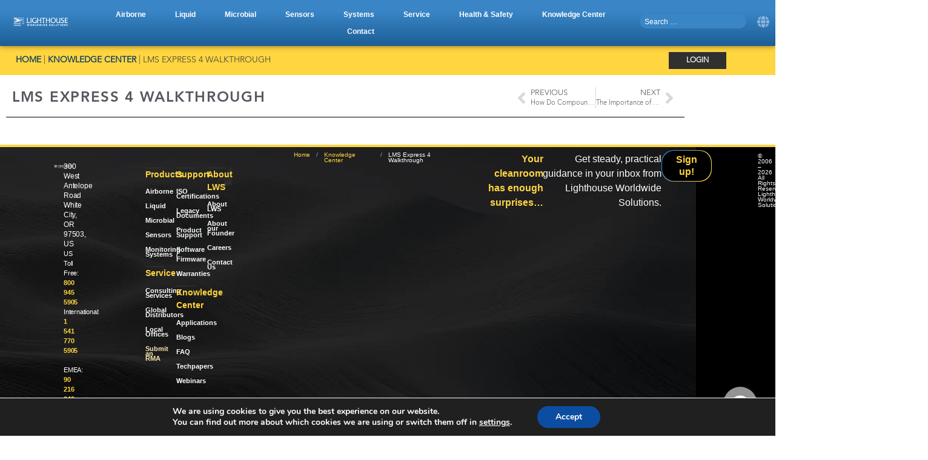

--- FILE ---
content_type: text/html; charset=UTF-8
request_url: https://www.golighthouse.com/en/knowledge-center/lms-express-4-walkthrough/
body_size: 47518
content:
<!doctype html>
<html lang="en-US">
<head>
	<meta charset="UTF-8">
	<meta name="viewport" content="width=device-width, initial-scale=1">
	<link rel="profile" href="https://gmpg.org/xfn/11">
	<meta name='robots' content='index, follow, max-image-preview:large, max-snippet:-1, max-video-preview:-1' />

	<!-- This site is optimized with the Yoast SEO Premium plugin v26.7 (Yoast SEO v26.7) - https://yoast.com/wordpress/plugins/seo/ -->
	<title>LMS Express 4 Walkthrough</title>
	<meta name="description" content="A walkthrough of LMS Express 4." />
	<link rel="canonical" href="https://www.golighthouse.com/en/knowledge-center/lms-express-4-walkthrough/" />
	<meta property="og:locale" content="en_US" />
	<meta property="og:type" content="article" />
	<meta property="og:title" content="LWS Knowledge Center" />
	<meta property="og:description" content="A walkthrough of LMS Express 4." />
	<meta property="og:url" content="https://www.golighthouse.com/en/knowledge-center/lms-express-4-walkthrough/" />
	<meta property="og:site_name" content="Lighthouse Worldwide Solutions" />
	<meta property="article:publisher" content="https://www.facebook.com/Lighthouse.Worldwide.Solutions" />
	<meta property="article:modified_time" content="2023-01-26T23:44:59+00:00" />
	<meta property="og:image" content="https://www.golighthouse.com/en/wp-content/uploads/2024/02/cleanroom_techs.jpg" />
	<meta property="og:image:width" content="1200" />
	<meta property="og:image:height" content="675" />
	<meta property="og:image:type" content="image/jpeg" />
	<meta name="twitter:card" content="summary_large_image" />
	<script type="application/ld+json" class="yoast-schema-graph">{"@context":"https://schema.org","@graph":[{"@type":"WebPage","@id":"https://www.golighthouse.com/en/knowledge-center/lms-express-4-walkthrough/","url":"https://www.golighthouse.com/en/knowledge-center/lms-express-4-walkthrough/","name":"LMS Express 4 Walkthrough","isPartOf":{"@id":"http://www.golighthouse.com/en/#website"},"datePublished":"2023-01-26T23:44:57+00:00","dateModified":"2023-01-26T23:44:59+00:00","description":"A walkthrough of LMS Express 4.","breadcrumb":{"@id":"https://www.golighthouse.com/en/knowledge-center/lms-express-4-walkthrough/#breadcrumb"},"inLanguage":"en-US","potentialAction":[{"@type":"ReadAction","target":["https://www.golighthouse.com/en/knowledge-center/lms-express-4-walkthrough/"]}]},{"@type":"BreadcrumbList","@id":"https://www.golighthouse.com/en/knowledge-center/lms-express-4-walkthrough/#breadcrumb","itemListElement":[{"@type":"ListItem","position":1,"name":"Home","item":"https://www.golighthouse.com/en/"},{"@type":"ListItem","position":2,"name":"Knowledge Center","item":"https://www.golighthouse.com/en/knowledge-center/"},{"@type":"ListItem","position":3,"name":"LMS Express 4 Walkthrough"}]},{"@type":"WebSite","@id":"http://www.golighthouse.com/en/#website","url":"http://www.golighthouse.com/en/","name":"Lighthouse Worldwide Solutions","description":"","publisher":{"@id":"http://www.golighthouse.com/en/#organization"},"potentialAction":[{"@type":"SearchAction","target":{"@type":"EntryPoint","urlTemplate":"http://www.golighthouse.com/en/?s={search_term_string}"},"query-input":{"@type":"PropertyValueSpecification","valueRequired":true,"valueName":"search_term_string"}}],"inLanguage":"en-US"},{"@type":"Organization","@id":"http://www.golighthouse.com/en/#organization","name":"Lighthouse Worldwide Solutions","url":"http://www.golighthouse.com/en/","logo":{"@type":"ImageObject","inLanguage":"en-US","@id":"http://www.golighthouse.com/en/#/schema/logo/image/","url":"https://www.golighthouse.com/en/wp-content/uploads/2022/11/211317000-1-R1-LWS-Logo-Black-on-White.png","contentUrl":"https://www.golighthouse.com/en/wp-content/uploads/2022/11/211317000-1-R1-LWS-Logo-Black-on-White.png","width":217,"height":36,"caption":"Lighthouse Worldwide Solutions"},"image":{"@id":"http://www.golighthouse.com/en/#/schema/logo/image/"},"sameAs":["https://www.facebook.com/Lighthouse.Worldwide.Solutions"]}]}</script>
	<!-- / Yoast SEO Premium plugin. -->


<link rel='dns-prefetch' href='//cdn.jsdelivr.net' />
<link rel="alternate" type="application/rss+xml" title="Lighthouse Worldwide Solutions &raquo; Feed" href="https://www.golighthouse.com/en/feed/" />
<link rel="alternate" type="application/rss+xml" title="Lighthouse Worldwide Solutions &raquo; Comments Feed" href="https://www.golighthouse.com/en/comments/feed/" />
<link rel="alternate" type="text/calendar" title="Lighthouse Worldwide Solutions &raquo; iCal Feed" href="https://www.golighthouse.com/en/events/?ical=1" />
<link rel="alternate" title="oEmbed (JSON)" type="application/json+oembed" href="https://www.golighthouse.com/en/wp-json/oembed/1.0/embed?url=https%3A%2F%2Fwww.golighthouse.com%2Fen%2Fknowledge-center%2Flms-express-4-walkthrough%2F" />
<link rel="alternate" title="oEmbed (XML)" type="text/xml+oembed" href="https://www.golighthouse.com/en/wp-json/oembed/1.0/embed?url=https%3A%2F%2Fwww.golighthouse.com%2Fen%2Fknowledge-center%2Flms-express-4-walkthrough%2F&#038;format=xml" />
<style id='wp-img-auto-sizes-contain-inline-css'>
img:is([sizes=auto i],[sizes^="auto," i]){contain-intrinsic-size:3000px 1500px}
/*# sourceURL=wp-img-auto-sizes-contain-inline-css */
</style>
<link rel='stylesheet' id='formidable-css' href='https://www.golighthouse.com/en/wp-content/plugins/formidable/css/formidableforms.css?ver=1132219' media='all' />
<link rel='stylesheet' id='hello-elementor-theme-style-css' href='https://www.golighthouse.com/en/wp-content/themes/hello-elementor/assets/css/theme.css?ver=3.4.5' media='all' />
<link rel='stylesheet' id='jet-menu-hello-css' href='https://www.golighthouse.com/en/wp-content/plugins/jet-menu/integration/themes/hello-elementor/assets/css/style.css?ver=2.4.18' media='all' />
<link rel='stylesheet' id='tribe-events-pro-mini-calendar-block-styles-css' href='https://www.golighthouse.com/en/wp-content/plugins/events-calendar-pro/build/css/tribe-events-pro-mini-calendar-block.css?ver=7.7.12' media='all' />
<link rel='stylesheet' id='ewpe-font-awesome-5-all-css' href='https://www.golighthouse.com/en/wp-content/plugins/elementor/assets/lib/font-awesome/css/all.css?ver=3.0.1' media='all' />
<link rel='stylesheet' id='tec-variables-skeleton-css' href='https://www.golighthouse.com/en/wp-content/plugins/the-events-calendar/common/build/css/variables-skeleton.css?ver=6.10.1' media='all' />
<link rel='stylesheet' id='tec-variables-full-css' href='https://www.golighthouse.com/en/wp-content/plugins/the-events-calendar/common/build/css/variables-full.css?ver=6.10.1' media='all' />
<link rel='stylesheet' id='tribe-events-v2-virtual-single-block-css' href='https://www.golighthouse.com/en/wp-content/plugins/events-calendar-pro/build/css/events-virtual-single-block.css?ver=7.7.12' media='all' />
<style id='wp-emoji-styles-inline-css'>

	img.wp-smiley, img.emoji {
		display: inline !important;
		border: none !important;
		box-shadow: none !important;
		height: 1em !important;
		width: 1em !important;
		margin: 0 0.07em !important;
		vertical-align: -0.1em !important;
		background: none !important;
		padding: 0 !important;
	}
/*# sourceURL=wp-emoji-styles-inline-css */
</style>
<link rel='stylesheet' id='wp-block-library-css' href='https://www.golighthouse.com/en/wp-includes/css/dist/block-library/style.min.css?ver=6.9' media='all' />
<link rel='stylesheet' id='jet-engine-frontend-css' href='https://www.golighthouse.com/en/wp-content/plugins/jet-engine/assets/css/frontend.css?ver=3.8.2.1' media='all' />
<style id='global-styles-inline-css'>
:root{--wp--preset--aspect-ratio--square: 1;--wp--preset--aspect-ratio--4-3: 4/3;--wp--preset--aspect-ratio--3-4: 3/4;--wp--preset--aspect-ratio--3-2: 3/2;--wp--preset--aspect-ratio--2-3: 2/3;--wp--preset--aspect-ratio--16-9: 16/9;--wp--preset--aspect-ratio--9-16: 9/16;--wp--preset--color--black: #000000;--wp--preset--color--cyan-bluish-gray: #abb8c3;--wp--preset--color--white: #ffffff;--wp--preset--color--pale-pink: #f78da7;--wp--preset--color--vivid-red: #cf2e2e;--wp--preset--color--luminous-vivid-orange: #ff6900;--wp--preset--color--luminous-vivid-amber: #fcb900;--wp--preset--color--light-green-cyan: #7bdcb5;--wp--preset--color--vivid-green-cyan: #00d084;--wp--preset--color--pale-cyan-blue: #8ed1fc;--wp--preset--color--vivid-cyan-blue: #0693e3;--wp--preset--color--vivid-purple: #9b51e0;--wp--preset--gradient--vivid-cyan-blue-to-vivid-purple: linear-gradient(135deg,rgb(6,147,227) 0%,rgb(155,81,224) 100%);--wp--preset--gradient--light-green-cyan-to-vivid-green-cyan: linear-gradient(135deg,rgb(122,220,180) 0%,rgb(0,208,130) 100%);--wp--preset--gradient--luminous-vivid-amber-to-luminous-vivid-orange: linear-gradient(135deg,rgb(252,185,0) 0%,rgb(255,105,0) 100%);--wp--preset--gradient--luminous-vivid-orange-to-vivid-red: linear-gradient(135deg,rgb(255,105,0) 0%,rgb(207,46,46) 100%);--wp--preset--gradient--very-light-gray-to-cyan-bluish-gray: linear-gradient(135deg,rgb(238,238,238) 0%,rgb(169,184,195) 100%);--wp--preset--gradient--cool-to-warm-spectrum: linear-gradient(135deg,rgb(74,234,220) 0%,rgb(151,120,209) 20%,rgb(207,42,186) 40%,rgb(238,44,130) 60%,rgb(251,105,98) 80%,rgb(254,248,76) 100%);--wp--preset--gradient--blush-light-purple: linear-gradient(135deg,rgb(255,206,236) 0%,rgb(152,150,240) 100%);--wp--preset--gradient--blush-bordeaux: linear-gradient(135deg,rgb(254,205,165) 0%,rgb(254,45,45) 50%,rgb(107,0,62) 100%);--wp--preset--gradient--luminous-dusk: linear-gradient(135deg,rgb(255,203,112) 0%,rgb(199,81,192) 50%,rgb(65,88,208) 100%);--wp--preset--gradient--pale-ocean: linear-gradient(135deg,rgb(255,245,203) 0%,rgb(182,227,212) 50%,rgb(51,167,181) 100%);--wp--preset--gradient--electric-grass: linear-gradient(135deg,rgb(202,248,128) 0%,rgb(113,206,126) 100%);--wp--preset--gradient--midnight: linear-gradient(135deg,rgb(2,3,129) 0%,rgb(40,116,252) 100%);--wp--preset--font-size--small: 13px;--wp--preset--font-size--medium: 20px;--wp--preset--font-size--large: 36px;--wp--preset--font-size--x-large: 42px;--wp--preset--spacing--20: 0.44rem;--wp--preset--spacing--30: 0.67rem;--wp--preset--spacing--40: 1rem;--wp--preset--spacing--50: 1.5rem;--wp--preset--spacing--60: 2.25rem;--wp--preset--spacing--70: 3.38rem;--wp--preset--spacing--80: 5.06rem;--wp--preset--shadow--natural: 6px 6px 9px rgba(0, 0, 0, 0.2);--wp--preset--shadow--deep: 12px 12px 50px rgba(0, 0, 0, 0.4);--wp--preset--shadow--sharp: 6px 6px 0px rgba(0, 0, 0, 0.2);--wp--preset--shadow--outlined: 6px 6px 0px -3px rgb(255, 255, 255), 6px 6px rgb(0, 0, 0);--wp--preset--shadow--crisp: 6px 6px 0px rgb(0, 0, 0);}:root { --wp--style--global--content-size: 800px;--wp--style--global--wide-size: 1200px; }:where(body) { margin: 0; }.wp-site-blocks > .alignleft { float: left; margin-right: 2em; }.wp-site-blocks > .alignright { float: right; margin-left: 2em; }.wp-site-blocks > .aligncenter { justify-content: center; margin-left: auto; margin-right: auto; }:where(.wp-site-blocks) > * { margin-block-start: 24px; margin-block-end: 0; }:where(.wp-site-blocks) > :first-child { margin-block-start: 0; }:where(.wp-site-blocks) > :last-child { margin-block-end: 0; }:root { --wp--style--block-gap: 24px; }:root :where(.is-layout-flow) > :first-child{margin-block-start: 0;}:root :where(.is-layout-flow) > :last-child{margin-block-end: 0;}:root :where(.is-layout-flow) > *{margin-block-start: 24px;margin-block-end: 0;}:root :where(.is-layout-constrained) > :first-child{margin-block-start: 0;}:root :where(.is-layout-constrained) > :last-child{margin-block-end: 0;}:root :where(.is-layout-constrained) > *{margin-block-start: 24px;margin-block-end: 0;}:root :where(.is-layout-flex){gap: 24px;}:root :where(.is-layout-grid){gap: 24px;}.is-layout-flow > .alignleft{float: left;margin-inline-start: 0;margin-inline-end: 2em;}.is-layout-flow > .alignright{float: right;margin-inline-start: 2em;margin-inline-end: 0;}.is-layout-flow > .aligncenter{margin-left: auto !important;margin-right: auto !important;}.is-layout-constrained > .alignleft{float: left;margin-inline-start: 0;margin-inline-end: 2em;}.is-layout-constrained > .alignright{float: right;margin-inline-start: 2em;margin-inline-end: 0;}.is-layout-constrained > .aligncenter{margin-left: auto !important;margin-right: auto !important;}.is-layout-constrained > :where(:not(.alignleft):not(.alignright):not(.alignfull)){max-width: var(--wp--style--global--content-size);margin-left: auto !important;margin-right: auto !important;}.is-layout-constrained > .alignwide{max-width: var(--wp--style--global--wide-size);}body .is-layout-flex{display: flex;}.is-layout-flex{flex-wrap: wrap;align-items: center;}.is-layout-flex > :is(*, div){margin: 0;}body .is-layout-grid{display: grid;}.is-layout-grid > :is(*, div){margin: 0;}body{padding-top: 0px;padding-right: 0px;padding-bottom: 0px;padding-left: 0px;}a:where(:not(.wp-element-button)){text-decoration: underline;}:root :where(.wp-element-button, .wp-block-button__link){background-color: #32373c;border-width: 0;color: #fff;font-family: inherit;font-size: inherit;font-style: inherit;font-weight: inherit;letter-spacing: inherit;line-height: inherit;padding-top: calc(0.667em + 2px);padding-right: calc(1.333em + 2px);padding-bottom: calc(0.667em + 2px);padding-left: calc(1.333em + 2px);text-decoration: none;text-transform: inherit;}.has-black-color{color: var(--wp--preset--color--black) !important;}.has-cyan-bluish-gray-color{color: var(--wp--preset--color--cyan-bluish-gray) !important;}.has-white-color{color: var(--wp--preset--color--white) !important;}.has-pale-pink-color{color: var(--wp--preset--color--pale-pink) !important;}.has-vivid-red-color{color: var(--wp--preset--color--vivid-red) !important;}.has-luminous-vivid-orange-color{color: var(--wp--preset--color--luminous-vivid-orange) !important;}.has-luminous-vivid-amber-color{color: var(--wp--preset--color--luminous-vivid-amber) !important;}.has-light-green-cyan-color{color: var(--wp--preset--color--light-green-cyan) !important;}.has-vivid-green-cyan-color{color: var(--wp--preset--color--vivid-green-cyan) !important;}.has-pale-cyan-blue-color{color: var(--wp--preset--color--pale-cyan-blue) !important;}.has-vivid-cyan-blue-color{color: var(--wp--preset--color--vivid-cyan-blue) !important;}.has-vivid-purple-color{color: var(--wp--preset--color--vivid-purple) !important;}.has-black-background-color{background-color: var(--wp--preset--color--black) !important;}.has-cyan-bluish-gray-background-color{background-color: var(--wp--preset--color--cyan-bluish-gray) !important;}.has-white-background-color{background-color: var(--wp--preset--color--white) !important;}.has-pale-pink-background-color{background-color: var(--wp--preset--color--pale-pink) !important;}.has-vivid-red-background-color{background-color: var(--wp--preset--color--vivid-red) !important;}.has-luminous-vivid-orange-background-color{background-color: var(--wp--preset--color--luminous-vivid-orange) !important;}.has-luminous-vivid-amber-background-color{background-color: var(--wp--preset--color--luminous-vivid-amber) !important;}.has-light-green-cyan-background-color{background-color: var(--wp--preset--color--light-green-cyan) !important;}.has-vivid-green-cyan-background-color{background-color: var(--wp--preset--color--vivid-green-cyan) !important;}.has-pale-cyan-blue-background-color{background-color: var(--wp--preset--color--pale-cyan-blue) !important;}.has-vivid-cyan-blue-background-color{background-color: var(--wp--preset--color--vivid-cyan-blue) !important;}.has-vivid-purple-background-color{background-color: var(--wp--preset--color--vivid-purple) !important;}.has-black-border-color{border-color: var(--wp--preset--color--black) !important;}.has-cyan-bluish-gray-border-color{border-color: var(--wp--preset--color--cyan-bluish-gray) !important;}.has-white-border-color{border-color: var(--wp--preset--color--white) !important;}.has-pale-pink-border-color{border-color: var(--wp--preset--color--pale-pink) !important;}.has-vivid-red-border-color{border-color: var(--wp--preset--color--vivid-red) !important;}.has-luminous-vivid-orange-border-color{border-color: var(--wp--preset--color--luminous-vivid-orange) !important;}.has-luminous-vivid-amber-border-color{border-color: var(--wp--preset--color--luminous-vivid-amber) !important;}.has-light-green-cyan-border-color{border-color: var(--wp--preset--color--light-green-cyan) !important;}.has-vivid-green-cyan-border-color{border-color: var(--wp--preset--color--vivid-green-cyan) !important;}.has-pale-cyan-blue-border-color{border-color: var(--wp--preset--color--pale-cyan-blue) !important;}.has-vivid-cyan-blue-border-color{border-color: var(--wp--preset--color--vivid-cyan-blue) !important;}.has-vivid-purple-border-color{border-color: var(--wp--preset--color--vivid-purple) !important;}.has-vivid-cyan-blue-to-vivid-purple-gradient-background{background: var(--wp--preset--gradient--vivid-cyan-blue-to-vivid-purple) !important;}.has-light-green-cyan-to-vivid-green-cyan-gradient-background{background: var(--wp--preset--gradient--light-green-cyan-to-vivid-green-cyan) !important;}.has-luminous-vivid-amber-to-luminous-vivid-orange-gradient-background{background: var(--wp--preset--gradient--luminous-vivid-amber-to-luminous-vivid-orange) !important;}.has-luminous-vivid-orange-to-vivid-red-gradient-background{background: var(--wp--preset--gradient--luminous-vivid-orange-to-vivid-red) !important;}.has-very-light-gray-to-cyan-bluish-gray-gradient-background{background: var(--wp--preset--gradient--very-light-gray-to-cyan-bluish-gray) !important;}.has-cool-to-warm-spectrum-gradient-background{background: var(--wp--preset--gradient--cool-to-warm-spectrum) !important;}.has-blush-light-purple-gradient-background{background: var(--wp--preset--gradient--blush-light-purple) !important;}.has-blush-bordeaux-gradient-background{background: var(--wp--preset--gradient--blush-bordeaux) !important;}.has-luminous-dusk-gradient-background{background: var(--wp--preset--gradient--luminous-dusk) !important;}.has-pale-ocean-gradient-background{background: var(--wp--preset--gradient--pale-ocean) !important;}.has-electric-grass-gradient-background{background: var(--wp--preset--gradient--electric-grass) !important;}.has-midnight-gradient-background{background: var(--wp--preset--gradient--midnight) !important;}.has-small-font-size{font-size: var(--wp--preset--font-size--small) !important;}.has-medium-font-size{font-size: var(--wp--preset--font-size--medium) !important;}.has-large-font-size{font-size: var(--wp--preset--font-size--large) !important;}.has-x-large-font-size{font-size: var(--wp--preset--font-size--x-large) !important;}
:root :where(.wp-block-pullquote){font-size: 1.5em;line-height: 1.6;}
/*# sourceURL=global-styles-inline-css */
</style>
<link rel='stylesheet' id='tribe-events-v2-single-skeleton-css' href='https://www.golighthouse.com/en/wp-content/plugins/the-events-calendar/build/css/tribe-events-single-skeleton.css?ver=6.15.14' media='all' />
<link rel='stylesheet' id='tribe-events-v2-single-skeleton-full-css' href='https://www.golighthouse.com/en/wp-content/plugins/the-events-calendar/build/css/tribe-events-single-full.css?ver=6.15.14' media='all' />
<link rel='stylesheet' id='tec-events-elementor-widgets-base-styles-css' href='https://www.golighthouse.com/en/wp-content/plugins/the-events-calendar/build/css/integrations/plugins/elementor/widgets/widget-base.css?ver=6.15.14' media='all' />
<link rel='stylesheet' id='hello-elementor-css' href='https://www.golighthouse.com/en/wp-content/themes/hello-elementor/assets/css/reset.css?ver=3.4.5' media='all' />
<link rel='stylesheet' id='hello-elementor-header-footer-css' href='https://www.golighthouse.com/en/wp-content/themes/hello-elementor/assets/css/header-footer.css?ver=3.4.5' media='all' />
<link rel='stylesheet' id='elementor-frontend-css' href='https://www.golighthouse.com/en/wp-content/plugins/elementor/assets/css/frontend.min.css?ver=3.34.1' media='all' />
<link rel='stylesheet' id='elementor-post-5-css' href='https://www.golighthouse.com/en/wp-content/uploads/elementor/css/post-5.css?ver=1768428420' media='all' />
<link rel='stylesheet' id='jet-menu-public-styles-css' href='https://www.golighthouse.com/en/wp-content/plugins/jet-menu/assets/public/css/public.css?ver=2.4.18' media='all' />
<link rel='stylesheet' id='photoswipe-css' href='https://www.golighthouse.com/en/wp-content/plugins/jet-reviews/assets/lib/photoswipe/css/photoswipe.min.css?ver=3.0.0.1' media='all' />
<link rel='stylesheet' id='jet-reviews-frontend-css' href='https://www.golighthouse.com/en/wp-content/plugins/jet-reviews/assets/css/jet-reviews.css?ver=3.0.0.1' media='all' />
<link rel='stylesheet' id='jet-theme-core-frontend-styles-css' href='https://www.golighthouse.com/en/wp-content/plugins/jet-theme-core/assets/css/frontend.css?ver=2.3.1.1' media='all' />
<link rel='stylesheet' id='widget-image-css' href='https://www.golighthouse.com/en/wp-content/plugins/elementor/assets/css/widget-image.min.css?ver=3.34.1' media='all' />
<link rel='stylesheet' id='e-animation-grow-css' href='https://www.golighthouse.com/en/wp-content/plugins/elementor/assets/lib/animations/styles/e-animation-grow.min.css?ver=3.34.1' media='all' />
<link rel='stylesheet' id='widget-social-icons-css' href='https://www.golighthouse.com/en/wp-content/plugins/elementor/assets/css/widget-social-icons.min.css?ver=3.34.1' media='all' />
<link rel='stylesheet' id='e-apple-webkit-css' href='https://www.golighthouse.com/en/wp-content/plugins/elementor/assets/css/conditionals/apple-webkit.min.css?ver=3.34.1' media='all' />
<link rel='stylesheet' id='e-animation-fadeInLeft-css' href='https://www.golighthouse.com/en/wp-content/plugins/elementor/assets/lib/animations/styles/fadeInLeft.min.css?ver=3.34.1' media='all' />
<link rel='stylesheet' id='widget-off-canvas-css' href='https://www.golighthouse.com/en/wp-content/plugins/elementor-pro/assets/css/widget-off-canvas.min.css?ver=3.34.0' media='all' />
<link rel='stylesheet' id='e-sticky-css' href='https://www.golighthouse.com/en/wp-content/plugins/elementor-pro/assets/css/modules/sticky.min.css?ver=3.34.0' media='all' />
<link rel='stylesheet' id='e-animation-fadeInDown-css' href='https://www.golighthouse.com/en/wp-content/plugins/elementor/assets/lib/animations/styles/fadeInDown.min.css?ver=3.34.1' media='all' />
<link rel='stylesheet' id='widget-breadcrumbs-css' href='https://www.golighthouse.com/en/wp-content/plugins/elementor-pro/assets/css/widget-breadcrumbs.min.css?ver=3.34.0' media='all' />
<link rel='stylesheet' id='eael-general-css' href='https://www.golighthouse.com/en/wp-content/plugins/essential-addons-for-elementor-lite/assets/front-end/css/view/general.min.css?ver=6.5.7' media='all' />
<link rel='stylesheet' id='eael-30959-css' href='https://www.golighthouse.com/en/wp-content/uploads/essential-addons-elementor/eael-30959.css?ver=1674776699' media='all' />
<link rel='stylesheet' id='e-animation-shrink-css' href='https://www.golighthouse.com/en/wp-content/plugins/elementor/assets/lib/animations/styles/e-animation-shrink.min.css?ver=3.34.1' media='all' />
<link rel='stylesheet' id='widget-heading-css' href='https://www.golighthouse.com/en/wp-content/plugins/elementor/assets/css/widget-heading.min.css?ver=3.34.1' media='all' />
<link rel='stylesheet' id='widget-post-navigation-css' href='https://www.golighthouse.com/en/wp-content/plugins/elementor-pro/assets/css/widget-post-navigation.min.css?ver=3.34.0' media='all' />
<link rel='stylesheet' id='widget-divider-css' href='https://www.golighthouse.com/en/wp-content/plugins/elementor/assets/css/widget-divider.min.css?ver=3.34.1' media='all' />
<link rel='stylesheet' id='jet-blocks-css' href='https://www.golighthouse.com/en/wp-content/uploads/elementor/css/custom-jet-blocks.css?ver=1.3.22' media='all' />
<link rel='stylesheet' id='jet-tricks-frontend-css' href='https://www.golighthouse.com/en/wp-content/plugins/jet-tricks/assets/css/jet-tricks-frontend.css?ver=1.5.9' media='all' />
<link rel='stylesheet' id='font-awesome-5-all-css' href='https://www.golighthouse.com/en/wp-content/plugins/elementor/assets/lib/font-awesome/css/all.min.css?ver=3.34.1' media='all' />
<link rel='stylesheet' id='font-awesome-4-shim-css' href='https://www.golighthouse.com/en/wp-content/plugins/elementor/assets/lib/font-awesome/css/v4-shims.min.css?ver=3.34.1' media='all' />
<link rel='stylesheet' id='elementor-post-6509-css' href='https://www.golighthouse.com/en/wp-content/uploads/elementor/css/post-6509.css?ver=1768428821' media='all' />
<link rel='stylesheet' id='elementor-post-30959-css' href='https://www.golighthouse.com/en/wp-content/uploads/elementor/css/post-30959.css?ver=1768428421' media='all' />
<link rel='stylesheet' id='elementor-post-6402-css' href='https://www.golighthouse.com/en/wp-content/uploads/elementor/css/post-6402.css?ver=1768429204' media='all' />
<link rel='stylesheet' id='hello-elementor-child-style-css' href='https://www.golighthouse.com/en/wp-content/themes/hello-theme-child-master/style.css?ver=1.0.31' media='all' />
<link rel='stylesheet' id='knowledgecenter-css' href='https://www.golighthouse.com/en/wp-content/themes/hello-theme-child-master/assets/css/knowledge_center.css?ver=1.0.2' media='all' />
<link href="https://cdn.jsdelivr.net/npm/bootstrap@5.2.2/dist/css/bootstrap.min.css" rel="stylesheet" integrity="sha384-Zenh87qX5JnK2Jl0vWa8Ck2rdkQ2Bzep5IDxbcnCeuOxjzrPF/et3URy9Bv1WTRi" crossorigin="anonymous" />
<link rel='stylesheet' id='webforms-css' href='https://www.golighthouse.com/en/wp-content/themes/hello-theme-child-master/assets/css/webforms.css?ver=1.0.0' media='all' />
<link rel='stylesheet' id='jquery-chosen-css' href='https://www.golighthouse.com/en/wp-content/plugins/jet-search/assets/lib/chosen/chosen.min.css?ver=1.8.7' media='all' />
<link rel='stylesheet' id='jet-search-css' href='https://www.golighthouse.com/en/wp-content/plugins/jet-search/assets/css/jet-search.css?ver=3.5.16.1' media='all' />
<link rel='stylesheet' id='moove_gdpr_frontend-css' href='https://www.golighthouse.com/en/wp-content/plugins/gdpr-cookie-compliance/dist/styles/gdpr-main.css?ver=5.0.9' media='all' />
<style id='moove_gdpr_frontend-inline-css'>
#moove_gdpr_cookie_modal,#moove_gdpr_cookie_info_bar,.gdpr_cookie_settings_shortcode_content{font-family:&#039;Nunito&#039;,sans-serif}#moove_gdpr_save_popup_settings_button{background-color:#373737;color:#fff}#moove_gdpr_save_popup_settings_button:hover{background-color:#000}#moove_gdpr_cookie_info_bar .moove-gdpr-info-bar-container .moove-gdpr-info-bar-content a.mgbutton,#moove_gdpr_cookie_info_bar .moove-gdpr-info-bar-container .moove-gdpr-info-bar-content button.mgbutton{background-color:#0c4da2}#moove_gdpr_cookie_modal .moove-gdpr-modal-content .moove-gdpr-modal-footer-content .moove-gdpr-button-holder a.mgbutton,#moove_gdpr_cookie_modal .moove-gdpr-modal-content .moove-gdpr-modal-footer-content .moove-gdpr-button-holder button.mgbutton,.gdpr_cookie_settings_shortcode_content .gdpr-shr-button.button-green{background-color:#0c4da2;border-color:#0c4da2}#moove_gdpr_cookie_modal .moove-gdpr-modal-content .moove-gdpr-modal-footer-content .moove-gdpr-button-holder a.mgbutton:hover,#moove_gdpr_cookie_modal .moove-gdpr-modal-content .moove-gdpr-modal-footer-content .moove-gdpr-button-holder button.mgbutton:hover,.gdpr_cookie_settings_shortcode_content .gdpr-shr-button.button-green:hover{background-color:#fff;color:#0c4da2}#moove_gdpr_cookie_modal .moove-gdpr-modal-content .moove-gdpr-modal-close i,#moove_gdpr_cookie_modal .moove-gdpr-modal-content .moove-gdpr-modal-close span.gdpr-icon{background-color:#0c4da2;border:1px solid #0c4da2}#moove_gdpr_cookie_info_bar span.moove-gdpr-infobar-allow-all.focus-g,#moove_gdpr_cookie_info_bar span.moove-gdpr-infobar-allow-all:focus,#moove_gdpr_cookie_info_bar button.moove-gdpr-infobar-allow-all.focus-g,#moove_gdpr_cookie_info_bar button.moove-gdpr-infobar-allow-all:focus,#moove_gdpr_cookie_info_bar span.moove-gdpr-infobar-reject-btn.focus-g,#moove_gdpr_cookie_info_bar span.moove-gdpr-infobar-reject-btn:focus,#moove_gdpr_cookie_info_bar button.moove-gdpr-infobar-reject-btn.focus-g,#moove_gdpr_cookie_info_bar button.moove-gdpr-infobar-reject-btn:focus,#moove_gdpr_cookie_info_bar span.change-settings-button.focus-g,#moove_gdpr_cookie_info_bar span.change-settings-button:focus,#moove_gdpr_cookie_info_bar button.change-settings-button.focus-g,#moove_gdpr_cookie_info_bar button.change-settings-button:focus{-webkit-box-shadow:0 0 1px 3px #0c4da2;-moz-box-shadow:0 0 1px 3px #0c4da2;box-shadow:0 0 1px 3px #0c4da2}#moove_gdpr_cookie_modal .moove-gdpr-modal-content .moove-gdpr-modal-close i:hover,#moove_gdpr_cookie_modal .moove-gdpr-modal-content .moove-gdpr-modal-close span.gdpr-icon:hover,#moove_gdpr_cookie_info_bar span[data-href]>u.change-settings-button{color:#0c4da2}#moove_gdpr_cookie_modal .moove-gdpr-modal-content .moove-gdpr-modal-left-content #moove-gdpr-menu li.menu-item-selected a span.gdpr-icon,#moove_gdpr_cookie_modal .moove-gdpr-modal-content .moove-gdpr-modal-left-content #moove-gdpr-menu li.menu-item-selected button span.gdpr-icon{color:inherit}#moove_gdpr_cookie_modal .moove-gdpr-modal-content .moove-gdpr-modal-left-content #moove-gdpr-menu li a span.gdpr-icon,#moove_gdpr_cookie_modal .moove-gdpr-modal-content .moove-gdpr-modal-left-content #moove-gdpr-menu li button span.gdpr-icon{color:inherit}#moove_gdpr_cookie_modal .gdpr-acc-link{line-height:0;font-size:0;color:transparent;position:absolute}#moove_gdpr_cookie_modal .moove-gdpr-modal-content .moove-gdpr-modal-close:hover i,#moove_gdpr_cookie_modal .moove-gdpr-modal-content .moove-gdpr-modal-left-content #moove-gdpr-menu li a,#moove_gdpr_cookie_modal .moove-gdpr-modal-content .moove-gdpr-modal-left-content #moove-gdpr-menu li button,#moove_gdpr_cookie_modal .moove-gdpr-modal-content .moove-gdpr-modal-left-content #moove-gdpr-menu li button i,#moove_gdpr_cookie_modal .moove-gdpr-modal-content .moove-gdpr-modal-left-content #moove-gdpr-menu li a i,#moove_gdpr_cookie_modal .moove-gdpr-modal-content .moove-gdpr-tab-main .moove-gdpr-tab-main-content a:hover,#moove_gdpr_cookie_info_bar.moove-gdpr-dark-scheme .moove-gdpr-info-bar-container .moove-gdpr-info-bar-content a.mgbutton:hover,#moove_gdpr_cookie_info_bar.moove-gdpr-dark-scheme .moove-gdpr-info-bar-container .moove-gdpr-info-bar-content button.mgbutton:hover,#moove_gdpr_cookie_info_bar.moove-gdpr-dark-scheme .moove-gdpr-info-bar-container .moove-gdpr-info-bar-content a:hover,#moove_gdpr_cookie_info_bar.moove-gdpr-dark-scheme .moove-gdpr-info-bar-container .moove-gdpr-info-bar-content button:hover,#moove_gdpr_cookie_info_bar.moove-gdpr-dark-scheme .moove-gdpr-info-bar-container .moove-gdpr-info-bar-content span.change-settings-button:hover,#moove_gdpr_cookie_info_bar.moove-gdpr-dark-scheme .moove-gdpr-info-bar-container .moove-gdpr-info-bar-content button.change-settings-button:hover,#moove_gdpr_cookie_info_bar.moove-gdpr-dark-scheme .moove-gdpr-info-bar-container .moove-gdpr-info-bar-content u.change-settings-button:hover,#moove_gdpr_cookie_info_bar span[data-href]>u.change-settings-button,#moove_gdpr_cookie_info_bar.moove-gdpr-dark-scheme .moove-gdpr-info-bar-container .moove-gdpr-info-bar-content a.mgbutton.focus-g,#moove_gdpr_cookie_info_bar.moove-gdpr-dark-scheme .moove-gdpr-info-bar-container .moove-gdpr-info-bar-content button.mgbutton.focus-g,#moove_gdpr_cookie_info_bar.moove-gdpr-dark-scheme .moove-gdpr-info-bar-container .moove-gdpr-info-bar-content a.focus-g,#moove_gdpr_cookie_info_bar.moove-gdpr-dark-scheme .moove-gdpr-info-bar-container .moove-gdpr-info-bar-content button.focus-g,#moove_gdpr_cookie_info_bar.moove-gdpr-dark-scheme .moove-gdpr-info-bar-container .moove-gdpr-info-bar-content a.mgbutton:focus,#moove_gdpr_cookie_info_bar.moove-gdpr-dark-scheme .moove-gdpr-info-bar-container .moove-gdpr-info-bar-content button.mgbutton:focus,#moove_gdpr_cookie_info_bar.moove-gdpr-dark-scheme .moove-gdpr-info-bar-container .moove-gdpr-info-bar-content a:focus,#moove_gdpr_cookie_info_bar.moove-gdpr-dark-scheme .moove-gdpr-info-bar-container .moove-gdpr-info-bar-content button:focus,#moove_gdpr_cookie_info_bar.moove-gdpr-dark-scheme .moove-gdpr-info-bar-container .moove-gdpr-info-bar-content span.change-settings-button.focus-g,span.change-settings-button:focus,button.change-settings-button.focus-g,button.change-settings-button:focus,#moove_gdpr_cookie_info_bar.moove-gdpr-dark-scheme .moove-gdpr-info-bar-container .moove-gdpr-info-bar-content u.change-settings-button.focus-g,#moove_gdpr_cookie_info_bar.moove-gdpr-dark-scheme .moove-gdpr-info-bar-container .moove-gdpr-info-bar-content u.change-settings-button:focus{color:#0c4da2}#moove_gdpr_cookie_modal .moove-gdpr-branding.focus-g span,#moove_gdpr_cookie_modal .moove-gdpr-modal-content .moove-gdpr-tab-main a.focus-g,#moove_gdpr_cookie_modal .moove-gdpr-modal-content .moove-gdpr-tab-main .gdpr-cd-details-toggle.focus-g{color:#0c4da2}#moove_gdpr_cookie_modal.gdpr_lightbox-hide{display:none}
/*# sourceURL=moove_gdpr_frontend-inline-css */
</style>
<script src="https://www.golighthouse.com/en/wp-includes/js/jquery/jquery.min.js?ver=3.7.1" id="jquery-core-js"></script>
<script src="https://www.golighthouse.com/en/wp-includes/js/jquery/jquery-migrate.min.js?ver=3.4.1" id="jquery-migrate-js"></script>
<script src="https://www.golighthouse.com/en/wp-includes/js/imagesloaded.min.js?ver=6.9" id="imagesLoaded-js"></script>
<script src="https://www.golighthouse.com/en/wp-content/plugins/elementor/assets/lib/font-awesome/js/v4-shims.min.js?ver=3.34.1" id="font-awesome-4-shim-js"></script>
<script type="text/javascript" src="https://cdn.jsdelivr.net/npm/bootstrap@5.2.2/dist/js/bootstrap.bundle.min.js?ver=5.2.2" integrity="sha384-OERcA2EqjJCMA+/3y+gxIOqMEjwtxJY7qPCqsdltbNJuaOe923+mo//f6V8Qbsw3" crossorigin="anonymous"></script><script src="https://www.golighthouse.com/en/wp-content/themes/hello-theme-child-master/assets/js/colorbox/jquery.colorbox-min.js?ver=1.6.4" id="colorbox-js"></script>
<script src="https://www.golighthouse.com/en/wp-content/themes/hello-theme-child-master/assets/js/theme-scripts.js?ver=1.0.0" id="themescripts-js"></script>
<script src="https://www.golighthouse.com/en/wp-content/plugins/wpwebinarsystem/includes/js/moment-with-locales.min.js?ver=2.28.14" id="wpws-moment-js"></script>
<link rel="https://api.w.org/" href="https://www.golighthouse.com/en/wp-json/" /><link rel="alternate" title="JSON" type="application/json" href="https://www.golighthouse.com/en/wp-json/wp/v2/knowledge-center/11692" /><link rel="EditURI" type="application/rsd+xml" title="RSD" href="https://www.golighthouse.com/en/xmlrpc.php?rsd" />
<meta name="generator" content="WordPress 6.9" />
<link rel='shortlink' href='https://www.golighthouse.com/en/?p=11692' />
        <script type="text/javascript">
          var wpws_ajaxurl = 'https://www.golighthouse.com/en/wp-admin/admin-ajax.php';
        </script>
        <meta name="tec-api-version" content="v1"><meta name="tec-api-origin" content="https://www.golighthouse.com/en"><link rel="alternate" href="https://www.golighthouse.com/en/wp-json/tribe/events/v1/" /><script>document.documentElement.className += " js";</script>
<meta name="generator" content="Elementor 3.34.1; features: e_font_icon_svg, additional_custom_breakpoints; settings: css_print_method-external, google_font-enabled, font_display-auto">
<!-- Google tag (gtag.js) -->
<script async src="https://www.googletagmanager.com/gtag/js?id=G-F0NYXTWPGX"></script>
<script>
  window.dataLayer = window.dataLayer || [];
  function gtag(){dataLayer.push(arguments);}
  gtag('js', new Date());

  gtag('config', 'G-F0NYXTWPGX');
</script>
<!-- Hotjar Tracking Code for https://golighthouse.com/en -->
<script>
    (function(h,o,t,j,a,r){
        h.hj=h.hj||function(){(h.hj.q=h.hj.q||[]).push(arguments)};
        h._hjSettings={hjid:3645297,hjsv:6};
        a=o.getElementsByTagName('head')[0];
        r=o.createElement('script');r.async=1;
        r.src=t+h._hjSettings.hjid+j+h._hjSettings.hjsv;
        a.appendChild(r);
    })(window,document,'https://static.hotjar.com/c/hotjar-','.js?sv=');
</script>
			<style>
				.e-con.e-parent:nth-of-type(n+4):not(.e-lazyloaded):not(.e-no-lazyload),
				.e-con.e-parent:nth-of-type(n+4):not(.e-lazyloaded):not(.e-no-lazyload) * {
					background-image: none !important;
				}
				@media screen and (max-height: 1024px) {
					.e-con.e-parent:nth-of-type(n+3):not(.e-lazyloaded):not(.e-no-lazyload),
					.e-con.e-parent:nth-of-type(n+3):not(.e-lazyloaded):not(.e-no-lazyload) * {
						background-image: none !important;
					}
				}
				@media screen and (max-height: 640px) {
					.e-con.e-parent:nth-of-type(n+2):not(.e-lazyloaded):not(.e-no-lazyload),
					.e-con.e-parent:nth-of-type(n+2):not(.e-lazyloaded):not(.e-no-lazyload) * {
						background-image: none !important;
					}
				}
			</style>
			<link rel="icon" href="https://www.golighthouse.com/en/wp-content/uploads/2022/08/cropped-MicrosoftTeams-image-32x32.png" sizes="32x32" />
<link rel="icon" href="https://www.golighthouse.com/en/wp-content/uploads/2022/08/cropped-MicrosoftTeams-image-192x192.png" sizes="192x192" />
<link rel="apple-touch-icon" href="https://www.golighthouse.com/en/wp-content/uploads/2022/08/cropped-MicrosoftTeams-image-180x180.png" />
<meta name="msapplication-TileImage" content="https://www.golighthouse.com/en/wp-content/uploads/2022/08/cropped-MicrosoftTeams-image-270x270.png" />
		<style id="wp-custom-css">
			.elementor-cta__button:hover {color:#fff!important;
background-color:#3a3f45!important;}



body:not(.elementor-editor-active) .lws-hidden {
   display:none;
}

.elementor-editor-active .lws-hidden {
    opacity: 0.6;
}

.elementor-widget-container p a {font-weight:bold;}

.elementor-button elementor-button-link elementor-size-lg {border-radius: 20px;}

.elementor-button{border-radius:20px!important;}

.elementor-image-box-img img  {border-radius:20px!important;}

.emphasize {
    font-weight: bold;
    color:#FDCF41;}


		</style>
		</head>
<body class="wp-singular knowledge-center-template-default single single-knowledge-center postid-11692 wp-custom-logo wp-embed-responsive wp-theme-hello-elementor wp-child-theme-hello-theme-child-master tribe-no-js hello-elementor-default jet-mega-menu-location elementor-default elementor-template-full-width elementor-kit-5 elementor-page-6402">


<a class="skip-link screen-reader-text" href="#content">Skip to content</a>

		<header data-elementor-type="header" data-elementor-id="6509" class="elementor elementor-6509 elementor-location-header" data-elementor-post-type="elementor_library">
					<section data-particle_enable="false" data-particle-mobile-disabled="false" class="elementor-section elementor-top-section elementor-element elementor-element-2c3f8f0 elementor-section-full_width elementor-section-stretched elementor-section-height-default elementor-section-height-default" data-id="2c3f8f0" data-element_type="section" data-settings="{&quot;jet_parallax_layout_list&quot;:[],&quot;background_background&quot;:&quot;gradient&quot;,&quot;sticky&quot;:&quot;top&quot;,&quot;sticky_effects_offset&quot;:80,&quot;animation_mobile&quot;:&quot;fadeInDown&quot;,&quot;stretch_section&quot;:&quot;section-stretched&quot;,&quot;sticky_on&quot;:[&quot;desktop&quot;,&quot;tablet&quot;,&quot;mobile&quot;],&quot;sticky_offset&quot;:0,&quot;sticky_anchor_link_offset&quot;:0}">
						<div class="elementor-container elementor-column-gap-default">
					<div class="elementor-column elementor-col-25 elementor-top-column elementor-element elementor-element-f35a6a9" data-id="f35a6a9" data-element_type="column">
			<div class="elementor-widget-wrap elementor-element-populated">
						<div class="elementor-element elementor-element-7aeaf14 elementor-widget-mobile__width-initial elementor-widget__width-initial elementor-widget elementor-widget-image" data-id="7aeaf14" data-element_type="widget" data-widget_type="image.default">
				<div class="elementor-widget-container">
																<a href="https://www.golighthouse.com/en/">
							<img width="300" height="64" src="https://www.golighthouse.com/en/wp-content/uploads/2024/11/LWS-Logo-WHITE-320x68-1-300x64.png" class="attachment-medium size-medium wp-image-20054" alt="" srcset="https://www.golighthouse.com/en/wp-content/uploads/2024/11/LWS-Logo-WHITE-320x68-1-300x64.png 300w, https://www.golighthouse.com/en/wp-content/uploads/2024/11/LWS-Logo-WHITE-320x68-1.png 320w" sizes="(max-width: 300px) 100vw, 300px" />								</a>
															</div>
				</div>
					</div>
		</div>
				<div class="elementor-column elementor-col-25 elementor-top-column elementor-element elementor-element-cc3ec88" data-id="cc3ec88" data-element_type="column">
			<div class="elementor-widget-wrap elementor-element-populated">
						<div class="elementor-element elementor-element-351cf10 elementor-hidden-tablet elementor-hidden-mobile elementor-widget-tablet__width-initial elementor-widget elementor-widget-jet-mega-menu" data-id="351cf10" data-element_type="widget" data-widget_type="jet-mega-menu.default">
				<div class="elementor-widget-container">
					<div class="jet-mega-menu jet-mega-menu--layout-horizontal jet-mega-menu--sub-position-left jet-mega-menu--dropdown-layout-push jet-mega-menu--dropdown-position-center jet-mega-menu--animation-fade jet-mega-menu--location-elementor    " data-settings='{"menuId":"181","menuUniqId":"696fc5f336557","rollUp":false,"megaAjaxLoad":false,"layout":"horizontal","subEvent":"hover","subCloseBehavior":"mouseleave","mouseLeaveDelay":500,"subTrigger":"item","subPosition":"left","megaWidthType":"container","megaWidthSelector":"","breakpoint":768,"signatures":{"template_27409":{"id":27409,"signature":"5658d913172c08c8017f406188556045"},"template_27481":{"id":27481,"signature":"9defc733cfc43e740f4cd336b2ca2974"},"template_27473":{"id":27473,"signature":"f8d2031f7966dcd0db18b058f45e1654"},"template_27463":{"id":27463,"signature":"7795b2170fdd4618ff6610c91d9da43a"},"template_27443":{"id":27443,"signature":"e7571c8aa2a7e4e04ee300fa99333965"},"template_27456":{"id":27456,"signature":"dd3fc8c4e239343bb18e75f95f48d576"},"template_27756":{"id":27756,"signature":"d0ce38382ae661bf5d7142e67f4b0799"},"template_27450":{"id":27450,"signature":"81e6473c5c659f2aa9829be9edc3dc29"}}}'><div class="jet-mega-menu-toggle" role="button" tabindex="0" aria-label="Open/Close Menu"><div class="jet-mega-menu-toggle-icon jet-mega-menu-toggle-icon--default-state"><svg class="e-font-icon-svg e-fas-bars" viewBox="0 0 448 512" xmlns="http://www.w3.org/2000/svg"><path d="M16 132h416c8.837 0 16-7.163 16-16V76c0-8.837-7.163-16-16-16H16C7.163 60 0 67.163 0 76v40c0 8.837 7.163 16 16 16zm0 160h416c8.837 0 16-7.163 16-16v-40c0-8.837-7.163-16-16-16H16c-8.837 0-16 7.163-16 16v40c0 8.837 7.163 16 16 16zm0 160h416c8.837 0 16-7.163 16-16v-40c0-8.837-7.163-16-16-16H16c-8.837 0-16 7.163-16 16v40c0 8.837 7.163 16 16 16z"></path></svg></div><div class="jet-mega-menu-toggle-icon jet-mega-menu-toggle-icon--opened-state"><svg class="e-font-icon-svg e-fas-times" viewBox="0 0 352 512" xmlns="http://www.w3.org/2000/svg"><path d="M242.72 256l100.07-100.07c12.28-12.28 12.28-32.19 0-44.48l-22.24-22.24c-12.28-12.28-32.19-12.28-44.48 0L176 189.28 75.93 89.21c-12.28-12.28-32.19-12.28-44.48 0L9.21 111.45c-12.28 12.28-12.28 32.19 0 44.48L109.28 256 9.21 356.07c-12.28 12.28-12.28 32.19 0 44.48l22.24 22.24c12.28 12.28 32.2 12.28 44.48 0L176 322.72l100.07 100.07c12.28 12.28 32.2 12.28 44.48 0l22.24-22.24c12.28-12.28 12.28-32.19 0-44.48L242.72 256z"></path></svg></div></div><nav class="jet-mega-menu-container" aria-label="Main nav"><ul class="jet-mega-menu-list"><li id="jet-mega-menu-item-22796" class="jet-mega-menu-item jet-mega-menu-item-type-post_type jet-mega-menu-item-object-page jet-mega-menu-item--mega jet-mega-menu-item-has-children jet-mega-menu-item--top-level jet-mega-menu-item-22796"><div class="jet-mega-menu-item__inner" role="button" tabindex="0" aria-haspopup="true" aria-expanded="false" aria-label="Airborne"><a href="https://www.golighthouse.com/en/airborne-particle-counters/" class="jet-mega-menu-item__link jet-mega-menu-item__link--top-level"><div class="jet-mega-menu-item__title"><div class="jet-mega-menu-item__label">Airborne</div></div></a></div><div class="jet-mega-menu-mega-container" data-template-id="27409" data-template-content="elementor" data-position="default"><div class="jet-mega-menu-mega-container__inner"><style>.elementor-27409 .elementor-element.elementor-element-938dfee{--display:flex;--min-height:550px;--flex-direction:row;--container-widget-width:initial;--container-widget-height:100%;--container-widget-flex-grow:1;--container-widget-align-self:stretch;--flex-wrap-mobile:wrap;--gap:20px 20px;--row-gap:20px;--column-gap:20px;--flex-wrap:nowrap;--overflow:hidden;--overlay-opacity:0;border-style:solid;--border-style:solid;border-width:2px 0px 0px 0px;--border-top-width:2px;--border-right-width:0px;--border-bottom-width:0px;--border-left-width:0px;border-color:var( --e-global-color-53868c8 );--border-color:var( --e-global-color-53868c8 );--border-radius:24px 24px 24px 24px;--margin-top:0px;--margin-bottom:0px;--margin-left:0px;--margin-right:0px;--z-index:10;}.elementor-27409 .elementor-element.elementor-element-938dfee:not(.elementor-motion-effects-element-type-background), .elementor-27409 .elementor-element.elementor-element-938dfee > .elementor-motion-effects-container > .elementor-motion-effects-layer{background-color:transparent;background-image:linear-gradient(180deg, #1C5E96 33%, #3985C6 100%);}.elementor-27409 .elementor-element.elementor-element-938dfee::before, .elementor-27409 .elementor-element.elementor-element-938dfee > .elementor-background-video-container::before, .elementor-27409 .elementor-element.elementor-element-938dfee > .e-con-inner > .elementor-background-video-container::before, .elementor-27409 .elementor-element.elementor-element-938dfee > .elementor-background-slideshow::before, .elementor-27409 .elementor-element.elementor-element-938dfee > .e-con-inner > .elementor-background-slideshow::before, .elementor-27409 .elementor-element.elementor-element-938dfee > .elementor-motion-effects-container > .elementor-motion-effects-layer::before{--background-overlay:'';}.elementor-27409 .elementor-element.elementor-element-938dfee:hover{border-style:solid;border-width:2px 0px 0px 0px;--border-top-width:2px;--border-right-width:0px;--border-bottom-width:0px;--border-left-width:0px;border-color:var( --e-global-color-53868c8 );--border-color:var( --e-global-color-53868c8 );--border-radius:24px 24px 24px 24px;--border-top-left-radius:24px;--border-top-right-radius:24px;--border-bottom-right-radius:24px;--border-bottom-left-radius:24px;}.elementor-27409 .elementor-element.elementor-element-938dfee, .elementor-27409 .elementor-element.elementor-element-938dfee::before{--border-transition:0.3s;}.elementor-27409 .elementor-element.elementor-element-938dfee.e-con{--flex-grow:0;--flex-shrink:0;}.elementor-27409 .elementor-element.elementor-element-cb1f997{--display:flex;--align-items:center;--container-widget-width:calc( ( 1 - var( --container-widget-flex-grow ) ) * 100% );--border-radius:24px 24px 24px 24px;--margin-top:0px;--margin-bottom:0px;--margin-left:0px;--margin-right:0px;--padding-top:0px;--padding-bottom:0px;--padding-left:0px;--padding-right:0px;}.elementor-widget-eael-dual-color-header .eael-dch-separator-wrap i{color:var( --e-global-color-primary );}.elementor-27409 .elementor-element.elementor-element-9c30b6c > .elementor-widget-container{margin:0px 0px -59px 0px;padding:0px 12px 14px 12px;border-style:none;border-radius:24px 24px 24px 24px;}.elementor-27409 .elementor-element.elementor-element-9c30b6c .eael-dual-header{padding:0px 0px 0px 0px;border-style:none;border-radius:24px;}.elementor-27409 .elementor-element.elementor-element-9c30b6c .eael-dual-header .title{color:var( --e-global-color-2982854 );}.elementor-27409 .elementor-element.elementor-element-9c30b6c .eael-dual-header .title span.lead{color:var( --e-global-color-53868c8 );}.elementor-27409 .elementor-element.elementor-element-9c30b6c .eael-dual-header .title, .elementor-27409 .elementor-element.elementor-element-9c30b6c .eael-dual-header .title span{font-family:"Avenir - 2025 Variable", Sans-serif;font-size:36px;font-weight:300;text-transform:capitalize;line-height:24px;}.elementor-27409 .elementor-element.elementor-element-9c30b6c .eael-dual-header .subtext{color:#4d4d4d;}.elementor-widget-button .elementor-button{background-color:var( --e-global-color-accent );}.elementor-27409 .elementor-element.elementor-element-8dd2f08 .elementor-button{background-color:#02010100;font-family:"Avenir - 2025 Variable", Sans-serif;font-size:12px;fill:var( --e-global-color-53868c8 );color:var( --e-global-color-53868c8 );border-style:none;border-radius:24px 24px 24px 24px;padding:4px 100px 4px 100px;}.elementor-27409 .elementor-element.elementor-element-8dd2f08 .elementor-button:hover, .elementor-27409 .elementor-element.elementor-element-8dd2f08 .elementor-button:focus{background-color:var( --e-global-color-53868c8 );color:var( --e-global-color-529030e );box-shadow:0px 0px 10px 0px rgba(0, 0, 0, 0.25);}.elementor-27409 .elementor-element.elementor-element-8dd2f08{width:var( --container-widget-width, 100% );max-width:100%;--container-widget-width:100%;--container-widget-flex-grow:0;}.elementor-27409 .elementor-element.elementor-element-8dd2f08 > .elementor-widget-container{margin:-16px 0px 0px 0px;}.elementor-27409 .elementor-element.elementor-element-8dd2f08 .elementor-button:hover svg, .elementor-27409 .elementor-element.elementor-element-8dd2f08 .elementor-button:focus svg{fill:var( --e-global-color-529030e );}.elementor-27409 .elementor-element.elementor-element-65e2463{--display:flex;--flex-direction:row;--container-widget-width:initial;--container-widget-height:100%;--container-widget-flex-grow:1;--container-widget-align-self:stretch;--flex-wrap-mobile:wrap;--justify-content:center;--padding-top:0px;--padding-bottom:0px;--padding-left:0px;--padding-right:0px;}.elementor-27409 .elementor-element.elementor-element-65e2463.e-con{--align-self:center;}.elementor-27409 .elementor-element.elementor-element-3d472b8{--display:flex;--flex-direction:row;--container-widget-width:initial;--container-widget-height:100%;--container-widget-flex-grow:1;--container-widget-align-self:stretch;--flex-wrap-mobile:wrap;--justify-content:center;--padding-top:0px;--padding-bottom:0px;--padding-left:0px;--padding-right:0px;}.elementor-27409 .elementor-element.elementor-element-356582f{--display:flex;--flex-direction:column;--container-widget-width:100%;--container-widget-height:initial;--container-widget-flex-grow:0;--container-widget-align-self:initial;--flex-wrap-mobile:wrap;--gap:0px 0px;--row-gap:0px;--column-gap:0px;}.elementor-widget-heading .elementor-heading-title{color:var( --e-global-color-primary );}.elementor-27409 .elementor-element.elementor-element-c30af69 > .elementor-widget-container{padding:0px 0px 4px 0px;border-style:solid;border-width:0px 0px 1px 0px;border-color:var( --e-global-color-53868c8 );}.elementor-27409 .elementor-element.elementor-element-c30af69{text-align:center;}.elementor-27409 .elementor-element.elementor-element-c30af69 .elementor-heading-title{font-family:"Avenir - 2025 Variable", Sans-serif;font-weight:600;color:var( --e-global-color-53868c8 );}.elementor-27409 .elementor-element.elementor-element-1371cf3{--display:flex;--flex-direction:row;--container-widget-width:initial;--container-widget-height:100%;--container-widget-flex-grow:1;--container-widget-align-self:stretch;--flex-wrap-mobile:wrap;--justify-content:center;--padding-top:24px;--padding-bottom:24px;--padding-left:24px;--padding-right:24px;}.elementor-27409 .elementor-element.elementor-element-08d0320{--display:flex;--flex-direction:column;--container-widget-width:100%;--container-widget-height:initial;--container-widget-flex-grow:0;--container-widget-align-self:initial;--flex-wrap-mobile:wrap;--gap:12px 0px;--row-gap:12px;--column-gap:0px;--background-transition:0.3s;--margin-top:0px;--margin-bottom:0px;--margin-left:0px;--margin-right:0px;--padding-top:4px;--padding-bottom:4px;--padding-left:4px;--padding-right:4px;}.elementor-27409 .elementor-element.elementor-element-08d0320:hover{background-image:url("https://www.golighthouse.com/en/wp-content/uploads/2025/05/2025-LWS-Wave-dark-1.webp");background-position:bottom center;background-size:cover;border-style:solid;border-width:2px 2px 2px 2px;--border-top-width:2px;--border-right-width:2px;--border-bottom-width:2px;--border-left-width:2px;border-color:var( --e-global-color-53868c8 );--border-color:var( --e-global-color-53868c8 );--border-radius:24px 24px 24px 24px;--border-top-left-radius:24px;--border-top-right-radius:24px;--border-bottom-right-radius:24px;--border-bottom-left-radius:24px;}.elementor-27409 .elementor-element.elementor-element-08d0320, .elementor-27409 .elementor-element.elementor-element-08d0320::before{--border-transition:0.3s;}.elementor-27409 .elementor-element.elementor-element-08d0320.e-con{--flex-grow:0;--flex-shrink:0;}.elementor-27409 .elementor-element.elementor-element-8e6ae40 .plus-list-adv-typo-block .elementor-repeater-item-ad8c826 .listing-typo-text.list_typo_stroke{-webkit-text-stroke-width:0px;color:#FFFFFF;-webkit-text-fill-color:#FFFFFF;}.elementor-27409 .elementor-element.elementor-element-8e6ae40 .plus-list-adv-typo-block .elementor-repeater-item-837f6e8 .listing-typo-text.list_typo_stroke{-webkit-text-stroke-width:0px;background:-webkit-linear-gradient(0deg, #FFD540 0%, #C8AF5E 100%);-webkit-background-clip:text;-webkit-text-stroke-color:transparent;color:#FFD540;-webkit-text-fill-color:#FFD540;}.elementor-27409 .elementor-element.elementor-element-8e6ae40 > .elementor-widget-container{margin:8px 0px -16px 0px;}.elementor-27409 .elementor-element.elementor-element-8e6ae40 .pt-plus-adv-typo-wrapper .pt_plus_adv_typo_block .text-content-block,.elementor-27409 .elementor-element.elementor-element-8e6ae40 .plus-list-adv-typo-block .listing-typo-text{font-family:"Avenir 2025", Sans-serif;font-size:21px;font-weight:900;}.elementor-widget-image .widget-image-caption{color:var( --e-global-color-text );}.elementor-27409 .elementor-element.elementor-element-82cd211 img{width:100%;}.elementor-widget-text-editor{color:var( --e-global-color-text );}.elementor-widget-text-editor.elementor-drop-cap-view-stacked .elementor-drop-cap{background-color:var( --e-global-color-primary );}.elementor-widget-text-editor.elementor-drop-cap-view-framed .elementor-drop-cap, .elementor-widget-text-editor.elementor-drop-cap-view-default .elementor-drop-cap{color:var( --e-global-color-primary );border-color:var( --e-global-color-primary );}.elementor-27409 .elementor-element.elementor-element-f7a7680 > .elementor-widget-container{margin:0px 0px -19px 0px;padding:0px 12px 0px 12px;}.elementor-27409 .elementor-element.elementor-element-f7a7680{text-align:center;font-family:"Avenir - 2025 Variable", Sans-serif;font-size:12px;color:var( --e-global-color-2982854 );}.elementor-27409 .elementor-element.elementor-element-045fe30 .elementor-button{background-color:#00000000;font-family:"Avenir - 2025 Variable", Sans-serif;font-size:13px;fill:var( --e-global-color-53868c8 );color:var( --e-global-color-53868c8 );}.elementor-27409 .elementor-element.elementor-element-045fe30 .elementor-button:hover, .elementor-27409 .elementor-element.elementor-element-045fe30 .elementor-button:focus{background-color:var( --e-global-color-53868c8 );color:var( --e-global-color-307f0c2 );}.elementor-27409 .elementor-element.elementor-element-045fe30 > .elementor-widget-container{margin:0px 0px 0px 0px;padding:0px 0px 8px 0px;}.elementor-27409 .elementor-element.elementor-element-045fe30 .elementor-button:hover svg, .elementor-27409 .elementor-element.elementor-element-045fe30 .elementor-button:focus svg{fill:var( --e-global-color-307f0c2 );}.elementor-27409 .elementor-element.elementor-element-012c02b{--display:flex;--flex-direction:column;--container-widget-width:100%;--container-widget-height:initial;--container-widget-flex-grow:0;--container-widget-align-self:initial;--flex-wrap-mobile:wrap;--gap:12px 0px;--row-gap:12px;--column-gap:0px;--background-transition:0.3s;--margin-top:0px;--margin-bottom:0px;--margin-left:0px;--margin-right:0px;--padding-top:4px;--padding-bottom:4px;--padding-left:4px;--padding-right:4px;}.elementor-27409 .elementor-element.elementor-element-012c02b:hover{background-image:url("https://www.golighthouse.com/en/wp-content/uploads/2025/05/2025-LWS-Wave-dark-1.webp");background-position:bottom center;background-size:cover;border-style:solid;border-width:2px 2px 2px 2px;--border-top-width:2px;--border-right-width:2px;--border-bottom-width:2px;--border-left-width:2px;border-color:var( --e-global-color-53868c8 );--border-color:var( --e-global-color-53868c8 );--border-radius:24px 24px 24px 24px;--border-top-left-radius:24px;--border-top-right-radius:24px;--border-bottom-right-radius:24px;--border-bottom-left-radius:24px;}.elementor-27409 .elementor-element.elementor-element-012c02b, .elementor-27409 .elementor-element.elementor-element-012c02b::before{--border-transition:0.3s;}.elementor-27409 .elementor-element.elementor-element-012c02b.e-con{--flex-grow:0;--flex-shrink:0;}.elementor-27409 .elementor-element.elementor-element-7840ff6 .plus-list-adv-typo-block .elementor-repeater-item-ad8c826 .listing-typo-text.list_typo_stroke{-webkit-text-stroke-width:0px;color:#FFFFFF;-webkit-text-fill-color:#FFFFFF;}.elementor-27409 .elementor-element.elementor-element-7840ff6 .plus-list-adv-typo-block .elementor-repeater-item-837f6e8 .listing-typo-text.list_typo_stroke{-webkit-text-stroke-width:0px;background:-webkit-linear-gradient(0deg, #FFD540 0%, #C8AF5E 100%);-webkit-background-clip:text;-webkit-text-stroke-color:transparent;color:#FFD540;-webkit-text-fill-color:#FFD540;}.elementor-27409 .elementor-element.elementor-element-7840ff6 > .elementor-widget-container{margin:8px 0px -16px 0px;}.elementor-27409 .elementor-element.elementor-element-7840ff6 .pt-plus-adv-typo-wrapper .pt_plus_adv_typo_block .text-content-block,.elementor-27409 .elementor-element.elementor-element-7840ff6 .plus-list-adv-typo-block .listing-typo-text{font-family:"Avenir 2025", Sans-serif;font-size:21px;font-weight:900;}.elementor-27409 .elementor-element.elementor-element-44f6005 > .elementor-widget-container{margin:0px 0px -19px 0px;padding:0px 0px 0px 0px;}.elementor-27409 .elementor-element.elementor-element-44f6005{text-align:center;font-family:"Avenir - 2025 Variable", Sans-serif;font-size:12px;color:var( --e-global-color-2982854 );}.elementor-27409 .elementor-element.elementor-element-82c0f9f .elementor-button{background-color:#00000000;font-family:"Avenir - 2025 Variable", Sans-serif;font-size:13px;fill:var( --e-global-color-53868c8 );color:var( --e-global-color-53868c8 );}.elementor-27409 .elementor-element.elementor-element-82c0f9f .elementor-button:hover, .elementor-27409 .elementor-element.elementor-element-82c0f9f .elementor-button:focus{background-color:var( --e-global-color-53868c8 );color:var( --e-global-color-307f0c2 );}.elementor-27409 .elementor-element.elementor-element-82c0f9f > .elementor-widget-container{margin:0px 0px 0px 0px;padding:0px 0px 8px 0px;}.elementor-27409 .elementor-element.elementor-element-82c0f9f .elementor-button:hover svg, .elementor-27409 .elementor-element.elementor-element-82c0f9f .elementor-button:focus svg{fill:var( --e-global-color-307f0c2 );}.elementor-27409 .elementor-element.elementor-element-6a4d1d3{--display:flex;--flex-direction:row;--container-widget-width:initial;--container-widget-height:100%;--container-widget-flex-grow:1;--container-widget-align-self:stretch;--flex-wrap-mobile:wrap;--justify-content:center;--padding-top:24px;--padding-bottom:0px;--padding-left:24px;--padding-right:24px;}.elementor-27409 .elementor-element.elementor-element-e23d62b{--display:flex;--flex-direction:column;--container-widget-width:100%;--container-widget-height:initial;--container-widget-flex-grow:0;--container-widget-align-self:initial;--flex-wrap-mobile:wrap;--gap:12px 0px;--row-gap:12px;--column-gap:0px;--background-transition:0.3s;--margin-top:0px;--margin-bottom:0px;--margin-left:0px;--margin-right:0px;--padding-top:4px;--padding-bottom:4px;--padding-left:4px;--padding-right:4px;}.elementor-27409 .elementor-element.elementor-element-e23d62b:hover{background-image:url("https://www.golighthouse.com/en/wp-content/uploads/2025/05/2025-LWS-Wave-dark-1.webp");background-position:bottom center;background-size:cover;border-style:solid;border-width:2px 2px 2px 2px;--border-top-width:2px;--border-right-width:2px;--border-bottom-width:2px;--border-left-width:2px;border-color:var( --e-global-color-53868c8 );--border-color:var( --e-global-color-53868c8 );--border-radius:24px 24px 24px 24px;--border-top-left-radius:24px;--border-top-right-radius:24px;--border-bottom-right-radius:24px;--border-bottom-left-radius:24px;}.elementor-27409 .elementor-element.elementor-element-e23d62b, .elementor-27409 .elementor-element.elementor-element-e23d62b::before{--border-transition:0.3s;}.elementor-27409 .elementor-element.elementor-element-e23d62b.e-con{--flex-grow:0;--flex-shrink:0;}.elementor-27409 .elementor-element.elementor-element-0d6dbb0 .plus-list-adv-typo-block .elementor-repeater-item-ad8c826 .listing-typo-text.list_typo_stroke{-webkit-text-stroke-width:0px;color:#FFFFFF;-webkit-text-fill-color:#FFFFFF;}.elementor-27409 .elementor-element.elementor-element-0d6dbb0 .plus-list-adv-typo-block .elementor-repeater-item-837f6e8 .listing-typo-text.list_typo_stroke{-webkit-text-stroke-width:0px;background:-webkit-linear-gradient(0deg, #FFD540 0%, #C8AF5E 100%);-webkit-background-clip:text;-webkit-text-stroke-color:transparent;color:#FFD540;-webkit-text-fill-color:#FFD540;}.elementor-27409 .elementor-element.elementor-element-0d6dbb0 > .elementor-widget-container{margin:8px 0px -8px 0px;}.elementor-27409 .elementor-element.elementor-element-0d6dbb0 .pt-plus-adv-typo-wrapper .pt_plus_adv_typo_block .text-content-block,.elementor-27409 .elementor-element.elementor-element-0d6dbb0 .plus-list-adv-typo-block .listing-typo-text{font-family:"Avenir 2025", Sans-serif;font-size:21px;font-weight:900;}.elementor-27409 .elementor-element.elementor-element-3dff947 > .elementor-widget-container{margin:0px 12px -19px 12px;padding:0px 0px 0px 0px;}.elementor-27409 .elementor-element.elementor-element-3dff947{text-align:center;font-family:"Avenir - 2025 Variable", Sans-serif;font-size:12px;color:var( --e-global-color-2982854 );}.elementor-27409 .elementor-element.elementor-element-9b7884b .elementor-button{background-color:#00000000;font-family:"Avenir - 2025 Variable", Sans-serif;font-size:13px;fill:var( --e-global-color-53868c8 );color:var( --e-global-color-53868c8 );}.elementor-27409 .elementor-element.elementor-element-9b7884b .elementor-button:hover, .elementor-27409 .elementor-element.elementor-element-9b7884b .elementor-button:focus{background-color:var( --e-global-color-53868c8 );color:var( --e-global-color-307f0c2 );}.elementor-27409 .elementor-element.elementor-element-9b7884b > .elementor-widget-container{margin:0px 0px 0px 0px;padding:0px 0px 8px 0px;}.elementor-27409 .elementor-element.elementor-element-9b7884b .elementor-button:hover svg, .elementor-27409 .elementor-element.elementor-element-9b7884b .elementor-button:focus svg{fill:var( --e-global-color-307f0c2 );}.elementor-27409 .elementor-element.elementor-element-9dd9b81{--display:flex;--flex-direction:column;--container-widget-width:100%;--container-widget-height:initial;--container-widget-flex-grow:0;--container-widget-align-self:initial;--flex-wrap-mobile:wrap;--gap:12px 0px;--row-gap:12px;--column-gap:0px;--background-transition:0.3s;--margin-top:0px;--margin-bottom:0px;--margin-left:0px;--margin-right:0px;--padding-top:4px;--padding-bottom:4px;--padding-left:4px;--padding-right:4px;}.elementor-27409 .elementor-element.elementor-element-9dd9b81:hover{background-image:url("https://www.golighthouse.com/en/wp-content/uploads/2025/05/2025-LWS-Wave-dark-1.webp");background-position:bottom center;background-size:cover;border-style:solid;border-width:2px 2px 2px 2px;--border-top-width:2px;--border-right-width:2px;--border-bottom-width:2px;--border-left-width:2px;border-color:var( --e-global-color-53868c8 );--border-color:var( --e-global-color-53868c8 );--border-radius:24px 24px 24px 24px;--border-top-left-radius:24px;--border-top-right-radius:24px;--border-bottom-right-radius:24px;--border-bottom-left-radius:24px;}.elementor-27409 .elementor-element.elementor-element-9dd9b81, .elementor-27409 .elementor-element.elementor-element-9dd9b81::before{--border-transition:0.3s;}.elementor-27409 .elementor-element.elementor-element-9dd9b81.e-con{--flex-grow:0;--flex-shrink:0;}.elementor-27409 .elementor-element.elementor-element-5bef116 .plus-list-adv-typo-block .elementor-repeater-item-ad8c826 .listing-typo-text.list_typo_stroke{-webkit-text-stroke-width:0px;color:#FFFFFF;-webkit-text-fill-color:#FFFFFF;}.elementor-27409 .elementor-element.elementor-element-5bef116 .plus-list-adv-typo-block .elementor-repeater-item-837f6e8 .listing-typo-text.list_typo_stroke{-webkit-text-stroke-width:0px;background:-webkit-linear-gradient(0deg, #FFD540 0%, #C8AF5E 100%);-webkit-background-clip:text;-webkit-text-stroke-color:transparent;color:#FFD540;-webkit-text-fill-color:#FFD540;}.elementor-27409 .elementor-element.elementor-element-5bef116 > .elementor-widget-container{margin:8px 0px -8px 0px;}.elementor-27409 .elementor-element.elementor-element-5bef116 .pt-plus-adv-typo-wrapper .pt_plus_adv_typo_block .text-content-block,.elementor-27409 .elementor-element.elementor-element-5bef116 .plus-list-adv-typo-block .listing-typo-text{font-family:"Avenir 2025", Sans-serif;font-size:21px;font-weight:900;}.elementor-27409 .elementor-element.elementor-element-3958c50 > .elementor-widget-container{margin:0px 12px -19px 12px;padding:0px 0px 0px 0px;}.elementor-27409 .elementor-element.elementor-element-3958c50{text-align:center;font-family:"Avenir - 2025 Variable", Sans-serif;font-size:12px;color:var( --e-global-color-2982854 );}.elementor-27409 .elementor-element.elementor-element-56abd78 .elementor-button{background-color:#00000000;font-family:"Avenir - 2025 Variable", Sans-serif;font-size:13px;fill:var( --e-global-color-53868c8 );color:var( --e-global-color-53868c8 );}.elementor-27409 .elementor-element.elementor-element-56abd78 .elementor-button:hover, .elementor-27409 .elementor-element.elementor-element-56abd78 .elementor-button:focus{background-color:var( --e-global-color-53868c8 );color:var( --e-global-color-307f0c2 );}.elementor-27409 .elementor-element.elementor-element-56abd78 > .elementor-widget-container{margin:0px 0px 0px 0px;padding:0px 0px 8px 0px;}.elementor-27409 .elementor-element.elementor-element-56abd78 .elementor-button:hover svg, .elementor-27409 .elementor-element.elementor-element-56abd78 .elementor-button:focus svg{fill:var( --e-global-color-307f0c2 );}.elementor-27409 .elementor-element.elementor-element-9659260{--display:flex;--flex-direction:column;--container-widget-width:100%;--container-widget-height:initial;--container-widget-flex-grow:0;--container-widget-align-self:initial;--flex-wrap-mobile:wrap;--gap:0px 0px;--row-gap:0px;--column-gap:0px;}.elementor-27409 .elementor-element.elementor-element-790db88 > .elementor-widget-container{padding:0px 0px 4px 0px;border-style:solid;border-width:0px 0px 1px 0px;border-color:var( --e-global-color-53868c8 );}.elementor-27409 .elementor-element.elementor-element-790db88{text-align:center;}.elementor-27409 .elementor-element.elementor-element-790db88 .elementor-heading-title{font-family:"Avenir - 2025 Variable", Sans-serif;font-weight:600;color:var( --e-global-color-53868c8 );}.elementor-27409 .elementor-element.elementor-element-e746e70{--display:flex;--flex-direction:row;--container-widget-width:initial;--container-widget-height:100%;--container-widget-flex-grow:1;--container-widget-align-self:stretch;--flex-wrap-mobile:wrap;--justify-content:center;--padding-top:24px;--padding-bottom:24px;--padding-left:24px;--padding-right:24px;}.elementor-27409 .elementor-element.elementor-element-296c305{--display:flex;--flex-direction:column;--container-widget-width:100%;--container-widget-height:initial;--container-widget-flex-grow:0;--container-widget-align-self:initial;--flex-wrap-mobile:wrap;--gap:12px 0px;--row-gap:12px;--column-gap:0px;--background-transition:0.3s;--margin-top:0px;--margin-bottom:0px;--margin-left:0px;--margin-right:0px;--padding-top:4px;--padding-bottom:4px;--padding-left:4px;--padding-right:4px;}.elementor-27409 .elementor-element.elementor-element-296c305:hover{background-image:url("https://www.golighthouse.com/en/wp-content/uploads/2025/05/2025-LWS-Wave-dark-1.webp");background-position:bottom center;background-size:cover;border-style:solid;border-width:2px 2px 2px 2px;--border-top-width:2px;--border-right-width:2px;--border-bottom-width:2px;--border-left-width:2px;border-color:var( --e-global-color-53868c8 );--border-color:var( --e-global-color-53868c8 );--border-radius:24px 24px 24px 24px;--border-top-left-radius:24px;--border-top-right-radius:24px;--border-bottom-right-radius:24px;--border-bottom-left-radius:24px;}.elementor-27409 .elementor-element.elementor-element-296c305, .elementor-27409 .elementor-element.elementor-element-296c305::before{--border-transition:0.3s;}.elementor-27409 .elementor-element.elementor-element-296c305.e-con{--flex-grow:0;--flex-shrink:0;}.elementor-27409 .elementor-element.elementor-element-c93c817 .plus-list-adv-typo-block .elementor-repeater-item-ad8c826 .listing-typo-text.list_typo_stroke{-webkit-text-stroke-width:0px;color:#FFFFFF;-webkit-text-fill-color:#FFFFFF;}.elementor-27409 .elementor-element.elementor-element-c93c817 .plus-list-adv-typo-block .elementor-repeater-item-837f6e8 .listing-typo-text.list_typo_stroke{-webkit-text-stroke-width:0px;background:-webkit-linear-gradient(0deg, #FFD540 0%, #C8AF5E 100%);-webkit-background-clip:text;-webkit-text-stroke-color:transparent;color:#FFD540;-webkit-text-fill-color:#FFD540;}.elementor-27409 .elementor-element.elementor-element-c93c817 > .elementor-widget-container{margin:8px 0px -16px 0px;}.elementor-27409 .elementor-element.elementor-element-c93c817 .pt-plus-adv-typo-wrapper .pt_plus_adv_typo_block .text-content-block,.elementor-27409 .elementor-element.elementor-element-c93c817 .plus-list-adv-typo-block .listing-typo-text{font-family:"Avenir 2025", Sans-serif;font-size:21px;font-weight:900;}.elementor-27409 .elementor-element.elementor-element-74d2010 > .elementor-widget-container{margin:-24px 0px -26px 0px;}.elementor-27409 .elementor-element.elementor-element-74d2010 img{width:100%;}.elementor-27409 .elementor-element.elementor-element-e6ee9ca > .elementor-widget-container{margin:0px 0px -19px 0px;padding:0px 16px 0px 16px;}.elementor-27409 .elementor-element.elementor-element-e6ee9ca{text-align:center;font-family:"Avenir - 2025 Variable", Sans-serif;font-size:12px;color:var( --e-global-color-2982854 );}.elementor-27409 .elementor-element.elementor-element-fd6e521 .elementor-button{background-color:#00000000;font-family:"Avenir - 2025 Variable", Sans-serif;font-size:13px;fill:var( --e-global-color-53868c8 );color:var( --e-global-color-53868c8 );}.elementor-27409 .elementor-element.elementor-element-fd6e521 .elementor-button:hover, .elementor-27409 .elementor-element.elementor-element-fd6e521 .elementor-button:focus{background-color:var( --e-global-color-53868c8 );color:var( --e-global-color-307f0c2 );}.elementor-27409 .elementor-element.elementor-element-fd6e521 > .elementor-widget-container{margin:0px 0px 0px 0px;padding:0px 0px 8px 0px;}.elementor-27409 .elementor-element.elementor-element-fd6e521 .elementor-button:hover svg, .elementor-27409 .elementor-element.elementor-element-fd6e521 .elementor-button:focus svg{fill:var( --e-global-color-307f0c2 );}.elementor-27409 .elementor-element.elementor-element-c39fe6c{--display:flex;--flex-direction:column;--container-widget-width:100%;--container-widget-height:initial;--container-widget-flex-grow:0;--container-widget-align-self:initial;--flex-wrap-mobile:wrap;--gap:12px 0px;--row-gap:12px;--column-gap:0px;--background-transition:0.3s;--margin-top:0px;--margin-bottom:0px;--margin-left:0px;--margin-right:0px;--padding-top:4px;--padding-bottom:4px;--padding-left:4px;--padding-right:4px;}.elementor-27409 .elementor-element.elementor-element-c39fe6c:hover{background-image:url("https://www.golighthouse.com/en/wp-content/uploads/2025/05/2025-LWS-Wave-dark-1.webp");background-position:bottom center;background-size:cover;border-style:solid;border-width:2px 2px 2px 2px;--border-top-width:2px;--border-right-width:2px;--border-bottom-width:2px;--border-left-width:2px;border-color:var( --e-global-color-53868c8 );--border-color:var( --e-global-color-53868c8 );--border-radius:24px 24px 24px 24px;--border-top-left-radius:24px;--border-top-right-radius:24px;--border-bottom-right-radius:24px;--border-bottom-left-radius:24px;}.elementor-27409 .elementor-element.elementor-element-c39fe6c, .elementor-27409 .elementor-element.elementor-element-c39fe6c::before{--border-transition:0.3s;}.elementor-27409 .elementor-element.elementor-element-c39fe6c.e-con{--flex-grow:0;--flex-shrink:0;}.elementor-27409 .elementor-element.elementor-element-b181c23 .plus-list-adv-typo-block .elementor-repeater-item-ad8c826 .listing-typo-text.list_typo_stroke{-webkit-text-stroke-width:0px;color:#FFFFFF;-webkit-text-fill-color:#FFFFFF;}.elementor-27409 .elementor-element.elementor-element-b181c23 .plus-list-adv-typo-block .elementor-repeater-item-837f6e8 .listing-typo-text.list_typo_stroke{-webkit-text-stroke-width:0px;background:-webkit-linear-gradient(0deg, #FFD540 0%, #C8AF5E 100%);-webkit-background-clip:text;-webkit-text-stroke-color:transparent;color:#FFD540;-webkit-text-fill-color:#FFD540;}.elementor-27409 .elementor-element.elementor-element-b181c23 > .elementor-widget-container{margin:8px 0px -16px 0px;}.elementor-27409 .elementor-element.elementor-element-b181c23 .pt-plus-adv-typo-wrapper .pt_plus_adv_typo_block .text-content-block,.elementor-27409 .elementor-element.elementor-element-b181c23 .plus-list-adv-typo-block .listing-typo-text{font-family:"Avenir 2025", Sans-serif;font-size:21px;font-weight:900;}.elementor-27409 .elementor-element.elementor-element-0dfaff6 > .elementor-widget-container{margin:-3px 0px 8px 0px;}.elementor-27409 .elementor-element.elementor-element-0dfaff6 img{width:95%;}.elementor-27409 .elementor-element.elementor-element-639cf04 > .elementor-widget-container{margin:0px 0px -19px 0px;padding:0px 0px 0px 0px;}.elementor-27409 .elementor-element.elementor-element-639cf04{text-align:center;font-family:"Avenir - 2025 Variable", Sans-serif;font-size:12px;color:var( --e-global-color-2982854 );}.elementor-27409 .elementor-element.elementor-element-8e9b870 .elementor-button{background-color:#00000000;font-family:"Avenir - 2025 Variable", Sans-serif;font-size:13px;fill:var( --e-global-color-53868c8 );color:var( --e-global-color-53868c8 );}.elementor-27409 .elementor-element.elementor-element-8e9b870 .elementor-button:hover, .elementor-27409 .elementor-element.elementor-element-8e9b870 .elementor-button:focus{background-color:var( --e-global-color-53868c8 );color:var( --e-global-color-307f0c2 );}.elementor-27409 .elementor-element.elementor-element-8e9b870 > .elementor-widget-container{margin:0px 0px 0px 0px;padding:0px 0px 8px 0px;}.elementor-27409 .elementor-element.elementor-element-8e9b870 .elementor-button:hover svg, .elementor-27409 .elementor-element.elementor-element-8e9b870 .elementor-button:focus svg{fill:var( --e-global-color-307f0c2 );}.elementor-27409 .elementor-element.elementor-element-c8eae0f{--display:flex;--flex-direction:row;--container-widget-width:initial;--container-widget-height:100%;--container-widget-flex-grow:1;--container-widget-align-self:stretch;--flex-wrap-mobile:wrap;--justify-content:center;--margin-top:4px;--margin-bottom:0px;--margin-left:0px;--margin-right:0px;--padding-top:24px;--padding-bottom:0px;--padding-left:24px;--padding-right:24px;}.elementor-27409 .elementor-element.elementor-element-b5e0c93{--display:flex;--flex-direction:column;--container-widget-width:100%;--container-widget-height:initial;--container-widget-flex-grow:0;--container-widget-align-self:initial;--flex-wrap-mobile:wrap;--gap:12px 0px;--row-gap:12px;--column-gap:0px;--background-transition:0.3s;--margin-top:0px;--margin-bottom:0px;--margin-left:0px;--margin-right:0px;--padding-top:4px;--padding-bottom:4px;--padding-left:4px;--padding-right:4px;}.elementor-27409 .elementor-element.elementor-element-b5e0c93:hover{background-image:url("https://www.golighthouse.com/en/wp-content/uploads/2025/05/2025-LWS-Wave-dark-1.webp");background-position:bottom center;background-size:cover;border-style:solid;border-width:2px 2px 2px 2px;--border-top-width:2px;--border-right-width:2px;--border-bottom-width:2px;--border-left-width:2px;border-color:var( --e-global-color-53868c8 );--border-color:var( --e-global-color-53868c8 );--border-radius:24px 24px 24px 24px;--border-top-left-radius:24px;--border-top-right-radius:24px;--border-bottom-right-radius:24px;--border-bottom-left-radius:24px;}.elementor-27409 .elementor-element.elementor-element-b5e0c93, .elementor-27409 .elementor-element.elementor-element-b5e0c93::before{--border-transition:0.3s;}.elementor-27409 .elementor-element.elementor-element-b5e0c93.e-con{--flex-grow:0;--flex-shrink:0;}.elementor-27409 .elementor-element.elementor-element-671e9ce .plus-list-adv-typo-block .elementor-repeater-item-ad8c826 .listing-typo-text.list_typo_stroke{-webkit-text-stroke-width:0px;color:#FFFFFF;-webkit-text-fill-color:#FFFFFF;}.elementor-27409 .elementor-element.elementor-element-671e9ce .plus-list-adv-typo-block .elementor-repeater-item-837f6e8 .listing-typo-text.list_typo_stroke{-webkit-text-stroke-width:0px;background:-webkit-linear-gradient(0deg, #FFD540 0%, #C8AF5E 100%);-webkit-background-clip:text;-webkit-text-stroke-color:transparent;color:#FFD540;-webkit-text-fill-color:#FFD540;}.elementor-27409 .elementor-element.elementor-element-671e9ce > .elementor-widget-container{margin:8px 0px -8px 0px;}.elementor-27409 .elementor-element.elementor-element-671e9ce .pt-plus-adv-typo-wrapper .pt_plus_adv_typo_block .text-content-block,.elementor-27409 .elementor-element.elementor-element-671e9ce .plus-list-adv-typo-block .listing-typo-text{font-family:"Avenir 2025", Sans-serif;font-size:21px;font-weight:900;}.elementor-27409 .elementor-element.elementor-element-d3b47db img{max-width:80%;}.elementor-27409 .elementor-element.elementor-element-f60c99a > .elementor-widget-container{margin:0px 12px -19px 12px;padding:0px 0px 0px 0px;}.elementor-27409 .elementor-element.elementor-element-f60c99a{text-align:center;font-family:"Avenir - 2025 Variable", Sans-serif;font-size:12px;color:var( --e-global-color-2982854 );}.elementor-27409 .elementor-element.elementor-element-4805b6a .elementor-button{background-color:#00000000;font-family:"Avenir - 2025 Variable", Sans-serif;font-size:13px;fill:var( --e-global-color-53868c8 );color:var( --e-global-color-53868c8 );}.elementor-27409 .elementor-element.elementor-element-4805b6a .elementor-button:hover, .elementor-27409 .elementor-element.elementor-element-4805b6a .elementor-button:focus{background-color:var( --e-global-color-53868c8 );color:var( --e-global-color-307f0c2 );}.elementor-27409 .elementor-element.elementor-element-4805b6a > .elementor-widget-container{margin:0px 0px 0px 0px;padding:0px 0px 8px 0px;}.elementor-27409 .elementor-element.elementor-element-4805b6a .elementor-button:hover svg, .elementor-27409 .elementor-element.elementor-element-4805b6a .elementor-button:focus svg{fill:var( --e-global-color-307f0c2 );}.elementor-27409 .elementor-element.elementor-element-031f505{--display:flex;--flex-direction:column;--container-widget-width:100%;--container-widget-height:initial;--container-widget-flex-grow:0;--container-widget-align-self:initial;--flex-wrap-mobile:wrap;--gap:0px 0px;--row-gap:0px;--column-gap:0px;}.elementor-27409 .elementor-element.elementor-element-73a7697 > .elementor-widget-container{padding:0px 0px 4px 0px;border-style:solid;border-width:0px 0px 1px 0px;border-color:var( --e-global-color-53868c8 );}.elementor-27409 .elementor-element.elementor-element-73a7697{text-align:center;}.elementor-27409 .elementor-element.elementor-element-73a7697 .elementor-heading-title{font-family:"Avenir - 2025 Variable", Sans-serif;font-weight:600;color:var( --e-global-color-53868c8 );}.elementor-27409 .elementor-element.elementor-element-5fc5a75{--display:flex;--flex-direction:column;--container-widget-width:100%;--container-widget-height:initial;--container-widget-flex-grow:0;--container-widget-align-self:initial;--flex-wrap-mobile:wrap;--justify-content:center;}.elementor-27409 .elementor-element.elementor-element-2afaa20{--display:flex;--flex-direction:column;--container-widget-width:100%;--container-widget-height:initial;--container-widget-flex-grow:0;--container-widget-align-self:initial;--flex-wrap-mobile:wrap;--gap:12px 0px;--row-gap:12px;--column-gap:0px;--background-transition:0.3s;--margin-top:0px;--margin-bottom:0px;--margin-left:0px;--margin-right:0px;--padding-top:4px;--padding-bottom:4px;--padding-left:4px;--padding-right:4px;}.elementor-27409 .elementor-element.elementor-element-2afaa20:hover{background-image:url("https://www.golighthouse.com/en/wp-content/uploads/2025/05/2025-LWS-Wave-dark-1.webp");border-style:solid;border-width:2px 2px 2px 2px;--border-top-width:2px;--border-right-width:2px;--border-bottom-width:2px;--border-left-width:2px;border-color:var( --e-global-color-53868c8 );--border-color:var( --e-global-color-53868c8 );--border-radius:24px 24px 24px 24px;--border-top-left-radius:24px;--border-top-right-radius:24px;--border-bottom-right-radius:24px;--border-bottom-left-radius:24px;}.elementor-27409 .elementor-element.elementor-element-2afaa20, .elementor-27409 .elementor-element.elementor-element-2afaa20::before{--border-transition:0.3s;}.elementor-27409 .elementor-element.elementor-element-2afaa20.e-con{--flex-grow:0;--flex-shrink:0;}.elementor-27409 .elementor-element.elementor-element-78bc6ae .plus-list-adv-typo-block .elementor-repeater-item-ad8c826 .listing-typo-text.list_typo_stroke{-webkit-text-stroke-width:0px;color:#FFFFFF;-webkit-text-fill-color:#FFFFFF;}.elementor-27409 .elementor-element.elementor-element-78bc6ae .plus-list-adv-typo-block .elementor-repeater-item-837f6e8 .listing-typo-text.list_typo_stroke{-webkit-text-stroke-width:0px;background:-webkit-linear-gradient(0deg, #FFD540 0%, #C8AF5E 100%);-webkit-background-clip:text;-webkit-text-stroke-color:transparent;color:#FFD540;-webkit-text-fill-color:#FFD540;}.elementor-27409 .elementor-element.elementor-element-78bc6ae > .elementor-widget-container{margin:8px 0px -16px 0px;}.elementor-27409 .elementor-element.elementor-element-78bc6ae .pt-plus-adv-typo-wrapper .pt_plus_adv_typo_block .text-content-block,.elementor-27409 .elementor-element.elementor-element-78bc6ae .plus-list-adv-typo-block .listing-typo-text{font-family:"Avenir 2025", Sans-serif;font-size:21px;font-weight:900;}.elementor-27409 .elementor-element.elementor-element-38dc972 > .elementor-widget-container{margin:9px 0px 14px 0px;}.elementor-27409 .elementor-element.elementor-element-38dc972 img{width:71%;max-width:73%;}.elementor-27409 .elementor-element.elementor-element-36b7ad9 > .elementor-widget-container{margin:0px 12px -19px 12px;padding:0px 0px 0px 0px;}.elementor-27409 .elementor-element.elementor-element-36b7ad9{text-align:center;font-family:"Avenir - 2025 Variable", Sans-serif;font-size:12px;color:var( --e-global-color-2982854 );}.elementor-27409 .elementor-element.elementor-element-d59e841 .elementor-button{background-color:#00000000;font-family:"Avenir - 2025 Variable", Sans-serif;font-size:13px;fill:var( --e-global-color-53868c8 );color:var( --e-global-color-53868c8 );}.elementor-27409 .elementor-element.elementor-element-d59e841 .elementor-button:hover, .elementor-27409 .elementor-element.elementor-element-d59e841 .elementor-button:focus{background-color:var( --e-global-color-53868c8 );color:var( --e-global-color-307f0c2 );}.elementor-27409 .elementor-element.elementor-element-d59e841 > .elementor-widget-container{margin:0px 0px 0px 0px;padding:0px 0px 8px 0px;}.elementor-27409 .elementor-element.elementor-element-d59e841 .elementor-button:hover svg, .elementor-27409 .elementor-element.elementor-element-d59e841 .elementor-button:focus svg{fill:var( --e-global-color-307f0c2 );}.elementor-27409 .elementor-element.elementor-element-a858442{--display:flex;--flex-direction:column;--container-widget-width:100%;--container-widget-height:initial;--container-widget-flex-grow:0;--container-widget-align-self:initial;--flex-wrap-mobile:wrap;--justify-content:center;--margin-top:35px;--margin-bottom:0px;--margin-left:0px;--margin-right:0px;}@media(min-width:768px){.elementor-27409 .elementor-element.elementor-element-938dfee{--width:100%;}.elementor-27409 .elementor-element.elementor-element-3d472b8{--width:95%;}.elementor-27409 .elementor-element.elementor-element-356582f{--width:45%;}.elementor-27409 .elementor-element.elementor-element-08d0320{--width:50%;}.elementor-27409 .elementor-element.elementor-element-012c02b{--width:50%;}.elementor-27409 .elementor-element.elementor-element-e23d62b{--width:50%;}.elementor-27409 .elementor-element.elementor-element-9dd9b81{--width:50%;}.elementor-27409 .elementor-element.elementor-element-9659260{--width:45%;}.elementor-27409 .elementor-element.elementor-element-296c305{--width:50%;}.elementor-27409 .elementor-element.elementor-element-c39fe6c{--width:50%;}.elementor-27409 .elementor-element.elementor-element-b5e0c93{--width:60%;}.elementor-27409 .elementor-element.elementor-element-031f505{--width:28%;}.elementor-27409 .elementor-element.elementor-element-2afaa20{--width:100%;}}/* Start Custom Fonts CSS */@font-face {
	font-family: 'Avenir &#8211; 2025 Variable';
	font-style: normal;
	font-weight: 100;
	font-display: auto;
	src: url('https://www.golighthouse.com/en/wp-content/uploads/2025/06/Avenir-Light.woff') format('woff');
}
@font-face {
	font-family: 'Avenir &#8211; 2025 Variable';
	font-style: normal;
	font-weight: 300;
	font-display: auto;
	src: url('https://www.golighthouse.com/en/wp-content/uploads/2025/06/Avenir-Book.woff') format('woff');
}
@font-face {
	font-family: 'Avenir &#8211; 2025 Variable';
	font-style: normal;
	font-weight: 400;
	font-display: auto;
	src: url('https://www.golighthouse.com/en/wp-content/uploads/2025/06/Avenir-Roman.woff') format('woff');
}
@font-face {
	font-family: 'Avenir &#8211; 2025 Variable';
	font-style: normal;
	font-weight: 500;
	font-display: auto;
	src: url('https://www.golighthouse.com/en/wp-content/uploads/2025/06/Avenir-Medium.woff') format('woff');
}
@font-face {
	font-family: 'Avenir &#8211; 2025 Variable';
	font-style: normal;
	font-weight: 700;
	font-display: auto;
	src: url('https://www.golighthouse.com/en/wp-content/uploads/2025/06/Avenir-Heavy.woff') format('woff');
}
@font-face {
	font-family: 'Avenir &#8211; 2025 Variable';
	font-style: normal;
	font-weight: 900;
	font-display: auto;
	src: url('https://www.golighthouse.com/en/wp-content/uploads/2025/06/Avenir-Black.woff') format('woff');
}
/* End Custom Fonts CSS */</style>		<div data-elementor-type="wp-post" data-elementor-id="27409" class="elementor elementor-27409" data-elementor-post-type="jet-menu">
				<div data-particle_enable="false" data-particle-mobile-disabled="false" class="elementor-element elementor-element-938dfee elementor-hidden-tablet elementor-hidden-mobile e-con-full e-flex e-con e-parent" data-id="938dfee" data-element_type="container" data-settings="{&quot;jet_parallax_layout_list&quot;:[],&quot;background_background&quot;:&quot;gradient&quot;}">
		<div data-particle_enable="false" data-particle-mobile-disabled="false" class="elementor-element elementor-element-cb1f997 e-con-full e-flex e-con e-child" data-id="cb1f997" data-element_type="container" data-settings="{&quot;jet_parallax_layout_list&quot;:[]}">
				<div class="elementor-element elementor-element-9c30b6c eael-dual-header-content-align-center elementor-widget elementor-widget-eael-dual-color-header" data-id="9c30b6c" data-element_type="widget" data-widget_type="eael-dual-color-header.default">
				<div class="elementor-widget-container">
								<div class="eael-dual-header">
				<h4 class="title eael-dch-title"><span class="eael-dch-title-text eael-dch-title-lead lead solid-color"><STRONG><B>Airborne</B></STRONG></span> <span class="eael-dch-title-text">Particle Counters</span></h4>			</div>

						</div>
				</div>
				<div class="elementor-element elementor-element-8dd2f08 elementor-align-center elementor-widget__width-initial elementor-widget elementor-widget-button" data-id="8dd2f08" data-element_type="widget" data-widget_type="button.default">
				<div class="elementor-widget-container">
									<div class="elementor-button-wrapper">
					<a class="elementor-button elementor-button-link elementor-size-sm" href="https://golighthouse.com/en/airborne-particle-counters">
						<span class="elementor-button-content-wrapper">
									<span class="elementor-button-text">View All </span>
					</span>
					</a>
				</div>
								</div>
				</div>
		<div data-particle_enable="false" data-particle-mobile-disabled="false" class="elementor-element elementor-element-65e2463 e-con-full e-flex e-con e-child" data-id="65e2463" data-element_type="container" data-settings="{&quot;jet_parallax_layout_list&quot;:[]}">
		<div data-particle_enable="false" data-particle-mobile-disabled="false" class="elementor-element elementor-element-3d472b8 e-con-full e-flex e-con e-child" data-id="3d472b8" data-element_type="container" data-settings="{&quot;jet_parallax_layout_list&quot;:[]}">
		<div data-particle_enable="false" data-particle-mobile-disabled="false" class="elementor-element elementor-element-356582f e-con-full e-flex e-con e-child" data-id="356582f" data-element_type="container" data-settings="{&quot;jet_parallax_layout_list&quot;:[]}">
				<div class="elementor-element elementor-element-c30af69 elementor-widget elementor-widget-heading" data-id="c30af69" data-element_type="widget" data-widget_type="heading.default">
				<div class="elementor-widget-container">
					<h5 class="elementor-heading-title elementor-size-default">Portables</h5>				</div>
				</div>
		<div data-particle_enable="false" data-particle-mobile-disabled="false" class="elementor-element elementor-element-1371cf3 e-con-full e-flex e-con e-child" data-id="1371cf3" data-element_type="container" data-settings="{&quot;jet_parallax_layout_list&quot;:[]}">
		<div data-particle_enable="false" data-particle-mobile-disabled="false" class="elementor-element elementor-element-08d0320 e-con-full e-flex e-con e-child" data-id="08d0320" data-element_type="container" data-settings="{&quot;jet_parallax_layout_list&quot;:[],&quot;background_background&quot;:&quot;classic&quot;}">
				<div class="elementor-element elementor-element-8e6ae40 text-center elementor-widget elementor-widget-tp-advanced-typography" data-id="8e6ae40" data-element_type="widget" data-widget_type="tp-advanced-typography.default">
				<div class="elementor-widget-container">
					<div id="at8e6ae40" class="pt-plus-adv-typo-wrapper"><div class="plus-list-adv-typo-block "><span class=" plus-adv-text-typo elementor-repeater-item-ad8c826    "   ><span   class=" listing-typo-text  list_typo_stroke "   style="">Apex</span></span><span class=" plus-adv-text-typo elementor-repeater-item-837f6e8    "   ><span   class=" listing-typo-text  list_typo_stroke "   style="">Z</span></span></div></div>				</div>
				</div>
				<div class="elementor-element elementor-element-82cd211 elementor-widget elementor-widget-image" data-id="82cd211" data-element_type="widget" data-widget_type="image.default">
				<div class="elementor-widget-container">
																<a href="https://www.golighthouse.com/airborne-particle-counters/apex-z/">
							<picture fetchpriority="high" class="attachment-medium_large size-medium_large wp-image-24426">
<source type="image/webp" srcset="https://www.golighthouse.com/en/wp-content/uploads/2025/01/mega-apex-z.png.webp 400w" sizes="(max-width: 400px) 100vw, 400px"/>
<img fetchpriority="high" width="400" height="297" src="https://www.golighthouse.com/en/wp-content/uploads/2025/01/mega-apex-z.png" alt="" srcset="https://www.golighthouse.com/en/wp-content/uploads/2025/01/mega-apex-z.png 400w, https://www.golighthouse.com/en/wp-content/uploads/2025/01/mega-apex-z-300x223.png 300w" sizes="(max-width: 400px) 100vw, 400px"/>
</picture>
								</a>
															</div>
				</div>
				<div class="elementor-element elementor-element-f7a7680 elementor-widget elementor-widget-text-editor" data-id="f7a7680" data-element_type="widget" data-widget_type="text-editor.default">
				<div class="elementor-widget-container">
									<p>Precision, portability and advanced data tools.</p>								</div>
				</div>
				<div class="elementor-element elementor-element-045fe30 elementor-align-center elementor-widget elementor-widget-button" data-id="045fe30" data-element_type="widget" data-widget_type="button.default">
				<div class="elementor-widget-container">
									<div class="elementor-button-wrapper">
					<a class="elementor-button elementor-button-link elementor-size-sm" href="/airborne-particle-counters/apex-z/">
						<span class="elementor-button-content-wrapper">
									<span class="elementor-button-text">Explore <strong><B>ApexZ</B></strong></span>
					</span>
					</a>
				</div>
								</div>
				</div>
				</div>
		<div data-particle_enable="false" data-particle-mobile-disabled="false" class="elementor-element elementor-element-012c02b e-con-full e-flex e-con e-child" data-id="012c02b" data-element_type="container" data-settings="{&quot;jet_parallax_layout_list&quot;:[],&quot;background_background&quot;:&quot;classic&quot;}">
				<div class="elementor-element elementor-element-7840ff6 text-center elementor-widget elementor-widget-tp-advanced-typography" data-id="7840ff6" data-element_type="widget" data-widget_type="tp-advanced-typography.default">
				<div class="elementor-widget-container">
					<div id="at7840ff6" class="pt-plus-adv-typo-wrapper"><div class="plus-list-adv-typo-block "><span class=" plus-adv-text-typo elementor-repeater-item-ad8c826    "   ><span   class=" listing-typo-text  list_typo_stroke "   style="">Apex</span></span><span class=" plus-adv-text-typo elementor-repeater-item-837f6e8    "   ><span   class=" listing-typo-text  list_typo_stroke "   style="">P</span></span></div></div>				</div>
				</div>
				<div class="elementor-element elementor-element-101d5ca elementor-widget elementor-widget-image" data-id="101d5ca" data-element_type="widget" data-widget_type="image.default">
				<div class="elementor-widget-container">
																<a href="https://golighthouse.com/en/airborne-particle-counters/apex-portable/">
							<picture class="attachment-medium_large size-medium_large wp-image-24424">
<source type="image/webp" srcset="https://www.golighthouse.com/en/wp-content/uploads/2025/01/mega-apex-p.png.webp 400w" sizes="(max-width: 400px) 100vw, 400px"/>
<img width="400" height="297" src="https://www.golighthouse.com/en/wp-content/uploads/2025/01/mega-apex-p.png" alt="" srcset="https://www.golighthouse.com/en/wp-content/uploads/2025/01/mega-apex-p.png 400w, https://www.golighthouse.com/en/wp-content/uploads/2025/01/mega-apex-p-300x223.png 300w" sizes="(max-width: 400px) 100vw, 400px"/>
</picture>
								</a>
															</div>
				</div>
				<div class="elementor-element elementor-element-44f6005 elementor-widget elementor-widget-text-editor" data-id="44f6005" data-element_type="widget" data-widget_type="text-editor.default">
				<div class="elementor-widget-container">
									<p>Reliable results in a lightweight portable.</p>								</div>
				</div>
				<div class="elementor-element elementor-element-82c0f9f elementor-align-center elementor-widget elementor-widget-button" data-id="82c0f9f" data-element_type="widget" data-widget_type="button.default">
				<div class="elementor-widget-container">
									<div class="elementor-button-wrapper">
					<a class="elementor-button elementor-button-link elementor-size-sm" href="https://golighthouse.com/en/airborne-particle-counters/apex-portable/">
						<span class="elementor-button-content-wrapper">
									<span class="elementor-button-text">Explore <strong><B>ApexP</B></strong></span>
					</span>
					</a>
				</div>
								</div>
				</div>
				</div>
				</div>
		<div data-particle_enable="false" data-particle-mobile-disabled="false" class="elementor-element elementor-element-6a4d1d3 e-con-full e-flex e-con e-child" data-id="6a4d1d3" data-element_type="container" data-settings="{&quot;jet_parallax_layout_list&quot;:[]}">
		<div data-particle_enable="false" data-particle-mobile-disabled="false" class="elementor-element elementor-element-e23d62b e-con-full e-flex e-con e-child" data-id="e23d62b" data-element_type="container" data-settings="{&quot;jet_parallax_layout_list&quot;:[],&quot;background_background&quot;:&quot;classic&quot;}">
				<div class="elementor-element elementor-element-0d6dbb0 text-center elementor-widget elementor-widget-tp-advanced-typography" data-id="0d6dbb0" data-element_type="widget" data-widget_type="tp-advanced-typography.default">
				<div class="elementor-widget-container">
					<div id="at0d6dbb0" class="pt-plus-adv-typo-wrapper"><div class="plus-list-adv-typo-block "><span class=" plus-adv-text-typo elementor-repeater-item-ad8c826    "   ><span   class=" listing-typo-text  list_typo_stroke "   style="">Sol</span></span><span class=" plus-adv-text-typo elementor-repeater-item-837f6e8    "   ><span   class=" listing-typo-text  list_typo_stroke "   style="">air</span></span></div></div>				</div>
				</div>
				<div class="elementor-element elementor-element-cd27e8a elementor-widget elementor-widget-image" data-id="cd27e8a" data-element_type="widget" data-widget_type="image.default">
				<div class="elementor-widget-container">
																<a href="https://golighthouse.com/en/airborne-particle-counters/solair/">
							<picture loading="lazy" class="attachment-medium_large size-medium_large wp-image-27412">
<source type="image/webp" srcset="https://www.golighthouse.com/en/wp-content/uploads/2025/05/mega-solair.png.webp 400w" sizes="(max-width: 400px) 100vw, 400px"/>
<img loading="lazy" width="400" height="297" src="https://www.golighthouse.com/en/wp-content/uploads/2025/05/mega-solair.png" alt="" srcset="https://www.golighthouse.com/en/wp-content/uploads/2025/05/mega-solair.png 400w, https://www.golighthouse.com/en/wp-content/uploads/2025/05/mega-solair-300x223.png 300w" sizes="(max-width: 400px) 100vw, 400px"/>
</picture>
								</a>
															</div>
				</div>
				<div class="elementor-element elementor-element-3dff947 elementor-widget elementor-widget-text-editor" data-id="3dff947" data-element_type="widget" data-widget_type="text-editor.default">
				<div class="elementor-widget-container">
									<p>Advanced UI simplifies complex air quality analysis.</p>								</div>
				</div>
				<div class="elementor-element elementor-element-9b7884b elementor-align-center elementor-widget elementor-widget-button" data-id="9b7884b" data-element_type="widget" data-widget_type="button.default">
				<div class="elementor-widget-container">
									<div class="elementor-button-wrapper">
					<a class="elementor-button elementor-button-link elementor-size-sm" href="https://golighthouse.com/en/airborne-particle-counters/solair/">
						<span class="elementor-button-content-wrapper">
									<span class="elementor-button-text">Explore <strong><B>Solair</B></strong></span>
					</span>
					</a>
				</div>
								</div>
				</div>
				</div>
		<div data-particle_enable="false" data-particle-mobile-disabled="false" class="elementor-element elementor-element-9dd9b81 e-con-full e-flex e-con e-child" data-id="9dd9b81" data-element_type="container" data-settings="{&quot;jet_parallax_layout_list&quot;:[],&quot;background_background&quot;:&quot;classic&quot;}">
				<div class="elementor-element elementor-element-5bef116 text-center elementor-widget elementor-widget-tp-advanced-typography" data-id="5bef116" data-element_type="widget" data-widget_type="tp-advanced-typography.default">
				<div class="elementor-widget-container">
					<div id="at5bef116" class="pt-plus-adv-typo-wrapper"><div class="plus-list-adv-typo-block "><span class=" plus-adv-text-typo elementor-repeater-item-ad8c826    "   ><span   class=" listing-typo-text  list_typo_stroke "   style="">Hand</span></span><span class=" plus-adv-text-typo elementor-repeater-item-837f6e8    "   ><span   class=" listing-typo-text  list_typo_stroke "   style="">helds</span></span></div></div>				</div>
				</div>
				<div class="elementor-element elementor-element-6d4132f elementor-widget elementor-widget-image" data-id="6d4132f" data-element_type="widget" data-widget_type="image.default">
				<div class="elementor-widget-container">
																<a href="https://www.golighthouse.com/en/airborne-particle-counters/handheld/">
							<picture loading="lazy" class="attachment-medium_large size-medium_large wp-image-24427">
<source type="image/webp" srcset="https://www.golighthouse.com/en/wp-content/uploads/2025/01/mega-handheld.png.webp 400w" sizes="(max-width: 400px) 100vw, 400px"/>
<img loading="lazy" width="400" height="297" src="https://www.golighthouse.com/en/wp-content/uploads/2025/01/mega-handheld.png" alt="handheld" srcset="https://www.golighthouse.com/en/wp-content/uploads/2025/01/mega-handheld.png 400w, https://www.golighthouse.com/en/wp-content/uploads/2025/01/mega-handheld-300x223.png 300w" sizes="(max-width: 400px) 100vw, 400px"/>
</picture>
								</a>
															</div>
				</div>
				<div class="elementor-element elementor-element-3958c50 elementor-widget elementor-widget-text-editor" data-id="3958c50" data-element_type="widget" data-widget_type="text-editor.default">
				<div class="elementor-widget-container">
									<p>Redefining portability and cleanroom compliance.</p>								</div>
				</div>
				<div class="elementor-element elementor-element-56abd78 elementor-align-center elementor-widget elementor-widget-button" data-id="56abd78" data-element_type="widget" data-widget_type="button.default">
				<div class="elementor-widget-container">
									<div class="elementor-button-wrapper">
					<a class="elementor-button elementor-button-link elementor-size-sm" href="https://www.golighthouse.com/en/airborne-particle-counters/handheld/">
						<span class="elementor-button-content-wrapper">
									<span class="elementor-button-text">Explore <strong><B>Handhelds</B></strong></span>
					</span>
					</a>
				</div>
								</div>
				</div>
				</div>
				</div>
				</div>
		<div data-particle_enable="false" data-particle-mobile-disabled="false" class="elementor-element elementor-element-9659260 e-con-full e-flex e-con e-child" data-id="9659260" data-element_type="container" data-settings="{&quot;jet_parallax_layout_list&quot;:[]}">
				<div class="elementor-element elementor-element-790db88 elementor-widget elementor-widget-heading" data-id="790db88" data-element_type="widget" data-widget_type="heading.default">
				<div class="elementor-widget-container">
					<h5 class="elementor-heading-title elementor-size-default">Remotes</h5>				</div>
				</div>
		<div data-particle_enable="false" data-particle-mobile-disabled="false" class="elementor-element elementor-element-e746e70 e-con-full e-flex e-con e-child" data-id="e746e70" data-element_type="container" data-settings="{&quot;jet_parallax_layout_list&quot;:[]}">
		<div data-particle_enable="false" data-particle-mobile-disabled="false" class="elementor-element elementor-element-296c305 e-con-full e-flex e-con e-child" data-id="296c305" data-element_type="container" data-settings="{&quot;jet_parallax_layout_list&quot;:[],&quot;background_background&quot;:&quot;classic&quot;}">
				<div class="elementor-element elementor-element-c93c817 text-center elementor-widget elementor-widget-tp-advanced-typography" data-id="c93c817" data-element_type="widget" data-widget_type="tp-advanced-typography.default">
				<div class="elementor-widget-container">
					<div id="atc93c817" class="pt-plus-adv-typo-wrapper"><div class="plus-list-adv-typo-block "><span class=" plus-adv-text-typo elementor-repeater-item-ad8c826    "   ><span   class=" listing-typo-text  list_typo_stroke "   style="">Apex</span></span><span class=" plus-adv-text-typo elementor-repeater-item-837f6e8    "   ><span   class=" listing-typo-text  list_typo_stroke "   style="">R</span></span></div></div>				</div>
				</div>
				<div class="elementor-element elementor-element-74d2010 elementor-widget elementor-widget-image" data-id="74d2010" data-element_type="widget" data-widget_type="image.default">
				<div class="elementor-widget-container">
																<a href="https://golighthouse.com/en/airborne-particle-counters/apex-remote/">
							<picture loading="lazy" class="attachment-medium_large size-medium_large wp-image-27414">
<source type="image/webp" srcset="https://www.golighthouse.com/en/wp-content/uploads/2025/05/web-product-rotator-apexR0-1.png.webp 400w" sizes="(max-width: 400px) 100vw, 400px"/>
<img loading="lazy" width="400" height="400" src="https://www.golighthouse.com/en/wp-content/uploads/2025/05/web-product-rotator-apexR0-1.png" alt="" srcset="https://www.golighthouse.com/en/wp-content/uploads/2025/05/web-product-rotator-apexR0-1.png 400w, https://www.golighthouse.com/en/wp-content/uploads/2025/05/web-product-rotator-apexR0-1-300x300.png 300w, https://www.golighthouse.com/en/wp-content/uploads/2025/05/web-product-rotator-apexR0-1-150x150.png 150w" sizes="(max-width: 400px) 100vw, 400px"/>
</picture>
								</a>
															</div>
				</div>
				<div class="elementor-element elementor-element-e6ee9ca elementor-widget elementor-widget-text-editor" data-id="e6ee9ca" data-element_type="widget" data-widget_type="text-editor.default">
				<div class="elementor-widget-container">
									<p>Self-diagnostics for reliable remote counting.</p>								</div>
				</div>
				<div class="elementor-element elementor-element-fd6e521 elementor-align-center elementor-widget elementor-widget-button" data-id="fd6e521" data-element_type="widget" data-widget_type="button.default">
				<div class="elementor-widget-container">
									<div class="elementor-button-wrapper">
					<a class="elementor-button elementor-button-link elementor-size-sm" href="https://golighthouse.com/en/airborne-particle-counters/apex-remote/">
						<span class="elementor-button-content-wrapper">
									<span class="elementor-button-text">Explore <strong><B>ApexR</B></strong></span>
					</span>
					</a>
				</div>
								</div>
				</div>
				</div>
		<div data-particle_enable="false" data-particle-mobile-disabled="false" class="elementor-element elementor-element-c39fe6c e-con-full e-flex e-con e-child" data-id="c39fe6c" data-element_type="container" data-settings="{&quot;jet_parallax_layout_list&quot;:[],&quot;background_background&quot;:&quot;classic&quot;}">
				<div class="elementor-element elementor-element-b181c23 text-center elementor-widget elementor-widget-tp-advanced-typography" data-id="b181c23" data-element_type="widget" data-widget_type="tp-advanced-typography.default">
				<div class="elementor-widget-container">
					<div id="atb181c23" class="pt-plus-adv-typo-wrapper"><div class="plus-list-adv-typo-block "><span class=" plus-adv-text-typo elementor-repeater-item-ad8c826    "   ><span   class=" listing-typo-text  list_typo_stroke "   style="">Apex</span></span><span class=" plus-adv-text-typo elementor-repeater-item-837f6e8    "   ><span   class=" listing-typo-text  list_typo_stroke "   style="">Rp</span></span></div></div>				</div>
				</div>
				<div class="elementor-element elementor-element-0dfaff6 elementor-widget elementor-widget-image" data-id="0dfaff6" data-element_type="widget" data-widget_type="image.default">
				<div class="elementor-widget-container">
																<a href="https://golighthouse.com/en/airborne-particle-counters/apex-remote-w-pump/">
							<picture loading="lazy" class="attachment-medium_large size-medium_large wp-image-27415">
<source type="image/webp" srcset="https://www.golighthouse.com/en/wp-content/uploads/2025/05/mega-apex-rp.png.webp 400w" sizes="(max-width: 400px) 100vw, 400px"/>
<img loading="lazy" width="400" height="297" src="https://www.golighthouse.com/en/wp-content/uploads/2025/05/mega-apex-rp.png" alt="" srcset="https://www.golighthouse.com/en/wp-content/uploads/2025/05/mega-apex-rp.png 400w, https://www.golighthouse.com/en/wp-content/uploads/2025/05/mega-apex-rp-300x223.png 300w" sizes="(max-width: 400px) 100vw, 400px"/>
</picture>
								</a>
															</div>
				</div>
				<div class="elementor-element elementor-element-639cf04 elementor-widget elementor-widget-text-editor" data-id="639cf04" data-element_type="widget" data-widget_type="text-editor.default">
				<div class="elementor-widget-container">
									<p>Uncompromising accuracy with a built-in pump.</p>								</div>
				</div>
				<div class="elementor-element elementor-element-8e9b870 elementor-align-center elementor-widget elementor-widget-button" data-id="8e9b870" data-element_type="widget" data-widget_type="button.default">
				<div class="elementor-widget-container">
									<div class="elementor-button-wrapper">
					<a class="elementor-button elementor-button-link elementor-size-sm" href="https://golighthouse.com/en/airborne-particle-counters/apex-remote-w-pump/">
						<span class="elementor-button-content-wrapper">
									<span class="elementor-button-text">Explore <strong><B>ApexRp</B></strong></span>
					</span>
					</a>
				</div>
								</div>
				</div>
				</div>
				</div>
		<div data-particle_enable="false" data-particle-mobile-disabled="false" class="elementor-element elementor-element-c8eae0f e-con-full e-flex e-con e-child" data-id="c8eae0f" data-element_type="container" data-settings="{&quot;jet_parallax_layout_list&quot;:[]}">
		<div data-particle_enable="false" data-particle-mobile-disabled="false" class="elementor-element elementor-element-b5e0c93 e-con-full e-flex e-con e-child" data-id="b5e0c93" data-element_type="container" data-settings="{&quot;jet_parallax_layout_list&quot;:[]}">
				<div class="elementor-element elementor-element-671e9ce text-center elementor-widget elementor-widget-tp-advanced-typography" data-id="671e9ce" data-element_type="widget" data-widget_type="tp-advanced-typography.default">
				<div class="elementor-widget-container">
					<div id="at671e9ce" class="pt-plus-adv-typo-wrapper"><div class="plus-list-adv-typo-block "><span class=" plus-adv-text-typo elementor-repeater-item-ad8c826    "   ><span   class=" listing-typo-text  list_typo_stroke "   style="">Specialty</span></span><span class=" plus-adv-text-typo elementor-repeater-item-837f6e8    "   ><span   class=" listing-typo-text  list_typo_stroke "   style="">Remotes</span></span></div></div>				</div>
				</div>
				<div class="elementor-element elementor-element-d3b47db elementor-widget elementor-widget-image" data-id="d3b47db" data-element_type="widget" data-widget_type="image.default">
				<div class="elementor-widget-container">
																<a href="https://golighthouse.com/en/airborne-particle-counters/remotes/">
							<picture loading="lazy" class="attachment-medium_large size-medium_large wp-image-27385">
<source type="image/webp" srcset="https://www.golighthouse.com/en/wp-content/uploads/2025/01/mega-remote.png.webp 400w" sizes="(max-width: 400px) 100vw, 400px"/>
<img loading="lazy" width="400" height="297" src="https://www.golighthouse.com/en/wp-content/uploads/2025/01/mega-remote.png" alt="" srcset="https://www.golighthouse.com/en/wp-content/uploads/2025/01/mega-remote.png 400w, https://www.golighthouse.com/en/wp-content/uploads/2025/01/mega-remote-300x223.png 300w" sizes="(max-width: 400px) 100vw, 400px"/>
</picture>
								</a>
															</div>
				</div>
				<div class="elementor-element elementor-element-f60c99a elementor-widget elementor-widget-text-editor" data-id="f60c99a" data-element_type="widget" data-widget_type="text-editor.default">
				<div class="elementor-widget-container">
									<p>LWS Remotes streamline facility-wide contamination control.</p>								</div>
				</div>
				<div class="elementor-element elementor-element-4805b6a elementor-align-center elementor-widget elementor-widget-button" data-id="4805b6a" data-element_type="widget" data-widget_type="button.default">
				<div class="elementor-widget-container">
									<div class="elementor-button-wrapper">
					<a class="elementor-button elementor-button-link elementor-size-sm" href="https://golighthouse.com/en/airborne-particle-counters/remotes/">
						<span class="elementor-button-content-wrapper">
									<span class="elementor-button-text">Explore <strong><B>Specialty Remotes</B></strong></span>
					</span>
					</a>
				</div>
								</div>
				</div>
				</div>
				</div>
				</div>
		<div data-particle_enable="false" data-particle-mobile-disabled="false" class="elementor-element elementor-element-031f505 e-con-full e-flex e-con e-child" data-id="031f505" data-element_type="container" data-settings="{&quot;jet_parallax_layout_list&quot;:[]}">
				<div class="elementor-element elementor-element-73a7697 elementor-widget elementor-widget-heading" data-id="73a7697" data-element_type="widget" data-widget_type="heading.default">
				<div class="elementor-widget-container">
					<h5 class="elementor-heading-title elementor-size-default">Other</h5>				</div>
				</div>
		<div data-particle_enable="false" data-particle-mobile-disabled="false" class="elementor-element elementor-element-5fc5a75 e-con-full e-flex e-con e-child" data-id="5fc5a75" data-element_type="container" data-settings="{&quot;jet_parallax_layout_list&quot;:[]}">
		<div data-particle_enable="false" data-particle-mobile-disabled="false" class="elementor-element elementor-element-2afaa20 e-con-full e-flex e-con e-child" data-id="2afaa20" data-element_type="container" data-settings="{&quot;jet_parallax_layout_list&quot;:[],&quot;background_background&quot;:&quot;classic&quot;}">
				<div class="elementor-element elementor-element-78bc6ae text-center elementor-widget elementor-widget-tp-advanced-typography" data-id="78bc6ae" data-element_type="widget" data-widget_type="tp-advanced-typography.default">
				<div class="elementor-widget-container">
					<div id="at78bc6ae" class="pt-plus-adv-typo-wrapper"><div class="plus-list-adv-typo-block "><span class=" plus-adv-text-typo elementor-repeater-item-ad8c826    "   ><span   class=" listing-typo-text  list_typo_stroke "   style="">Scan</span></span><span class=" plus-adv-text-typo elementor-repeater-item-837f6e8    "   ><span   class=" listing-typo-text  list_typo_stroke "   style="">Air</span></span></div></div>				</div>
				</div>
				<div class="elementor-element elementor-element-38dc972 elementor-widget elementor-widget-image" data-id="38dc972" data-element_type="widget" data-widget_type="image.default">
				<div class="elementor-widget-container">
																<a href="https://golighthouse.com/en/airborne-particle-counters/scanair/">
							<picture loading="lazy" class="attachment-medium_large size-medium_large wp-image-27386">
<source type="image/webp" srcset="https://www.golighthouse.com/en/wp-content/uploads/2025/01/mega-scanair.png.webp 400w" sizes="(max-width: 400px) 100vw, 400px"/>
<img loading="lazy" width="400" height="297" src="https://www.golighthouse.com/en/wp-content/uploads/2025/01/mega-scanair.png" alt="" srcset="https://www.golighthouse.com/en/wp-content/uploads/2025/01/mega-scanair.png 400w, https://www.golighthouse.com/en/wp-content/uploads/2025/01/mega-scanair-300x223.png 300w" sizes="(max-width: 400px) 100vw, 400px"/>
</picture>
								</a>
															</div>
				</div>
				<div class="elementor-element elementor-element-36b7ad9 elementor-widget elementor-widget-text-editor" data-id="36b7ad9" data-element_type="widget" data-widget_type="text-editor.default">
				<div class="elementor-widget-container">
									<p>ScanAir provides advanced HEPA / ULPA filter scanning technology.</p>								</div>
				</div>
				<div class="elementor-element elementor-element-d59e841 elementor-align-center elementor-widget elementor-widget-button" data-id="d59e841" data-element_type="widget" data-widget_type="button.default">
				<div class="elementor-widget-container">
									<div class="elementor-button-wrapper">
					<a class="elementor-button elementor-button-link elementor-size-sm" href="https://golighthouse.com/en/airborne-particle-counters/scanair/">
						<span class="elementor-button-content-wrapper">
									<span class="elementor-button-text">Explore <strong><B>ScanAir</B></strong></span>
					</span>
					</a>
				</div>
								</div>
				</div>
				</div>
				</div>
		<div data-particle_enable="false" data-particle-mobile-disabled="false" class="elementor-element elementor-element-a858442 e-con-full e-flex e-con e-child" data-id="a858442" data-element_type="container" data-settings="{&quot;jet_parallax_layout_list&quot;:[]}">
				</div>
				</div>
				</div>
				</div>
				</div>
				</div>
				</div>
		</div></div></li>
<li id="jet-mega-menu-item-22821" class="jet-mega-menu-item jet-mega-menu-item-type-post_type jet-mega-menu-item-object-page jet-mega-menu-item--mega jet-mega-menu-item-has-children jet-mega-menu-item--top-level jet-mega-menu-item-22821"><div class="jet-mega-menu-item__inner" role="button" tabindex="0" aria-haspopup="true" aria-expanded="false" aria-label="Liquid"><a href="https://www.golighthouse.com/en/liquid-particle-counters/" class="jet-mega-menu-item__link jet-mega-menu-item__link--top-level"><div class="jet-mega-menu-item__title"><div class="jet-mega-menu-item__label">Liquid</div></div></a></div><div class="jet-mega-menu-mega-container" data-template-id="27481" data-template-content="elementor" data-position="default"><div class="jet-mega-menu-mega-container__inner"><style>.elementor-27481 .elementor-element.elementor-element-e1e8434{--display:flex;--min-height:460px;--flex-direction:row;--container-widget-width:initial;--container-widget-height:100%;--container-widget-flex-grow:1;--container-widget-align-self:stretch;--flex-wrap-mobile:wrap;--gap:20px 20px;--row-gap:20px;--column-gap:20px;--flex-wrap:nowrap;--overflow:hidden;--overlay-opacity:0;border-style:solid;--border-style:solid;border-width:2px 0px 0px 0px;--border-top-width:2px;--border-right-width:0px;--border-bottom-width:0px;--border-left-width:0px;border-color:var( --e-global-color-53868c8 );--border-color:var( --e-global-color-53868c8 );--border-radius:24px 24px 24px 24px;}.elementor-27481 .elementor-element.elementor-element-e1e8434:not(.elementor-motion-effects-element-type-background), .elementor-27481 .elementor-element.elementor-element-e1e8434 > .elementor-motion-effects-container > .elementor-motion-effects-layer{background-color:transparent;background-image:linear-gradient(180deg, #1C5E96 33%, #3985C6 100%);}.elementor-27481 .elementor-element.elementor-element-e1e8434::before, .elementor-27481 .elementor-element.elementor-element-e1e8434 > .elementor-background-video-container::before, .elementor-27481 .elementor-element.elementor-element-e1e8434 > .e-con-inner > .elementor-background-video-container::before, .elementor-27481 .elementor-element.elementor-element-e1e8434 > .elementor-background-slideshow::before, .elementor-27481 .elementor-element.elementor-element-e1e8434 > .e-con-inner > .elementor-background-slideshow::before, .elementor-27481 .elementor-element.elementor-element-e1e8434 > .elementor-motion-effects-container > .elementor-motion-effects-layer::before{--background-overlay:'';}.elementor-27481 .elementor-element.elementor-element-e1e8434.e-con{--flex-grow:0;--flex-shrink:0;}.elementor-27481 .elementor-element.elementor-element-4980110{--display:flex;--align-items:center;--container-widget-width:calc( ( 1 - var( --container-widget-flex-grow ) ) * 100% );--margin-top:0px;--margin-bottom:0px;--margin-left:0px;--margin-right:0px;--padding-top:0px;--padding-bottom:0px;--padding-left:0px;--padding-right:0px;}.elementor-widget-eael-dual-color-header .eael-dch-separator-wrap i{color:var( --e-global-color-primary );}.elementor-27481 .elementor-element.elementor-element-7d0821a > .elementor-widget-container{margin:0px 0px -59px 0px;padding:0px 12px 14px 12px;border-style:none;border-radius:24px 24px 24px 24px;}.elementor-27481 .elementor-element.elementor-element-7d0821a .eael-dual-header{padding:0px 0px 0px 0px;border-style:none;border-radius:24px;}.elementor-27481 .elementor-element.elementor-element-7d0821a .eael-dual-header .title{color:var( --e-global-color-2982854 );}.elementor-27481 .elementor-element.elementor-element-7d0821a .eael-dual-header .title span.lead{color:var( --e-global-color-53868c8 );}.elementor-27481 .elementor-element.elementor-element-7d0821a .eael-dual-header .title, .elementor-27481 .elementor-element.elementor-element-7d0821a .eael-dual-header .title span{font-family:"Avenir - 2025 Variable", Sans-serif;font-size:36px;font-weight:200;text-transform:capitalize;line-height:24px;}.elementor-27481 .elementor-element.elementor-element-7d0821a .eael-dual-header .subtext{color:#4d4d4d;font-family:"Avenir - 2025 Variable", Sans-serif;font-size:36px;}.elementor-widget-button .elementor-button{background-color:var( --e-global-color-accent );}.elementor-27481 .elementor-element.elementor-element-5214fec .elementor-button{background-color:#02010100;font-family:"Avenir - 2025 Variable", Sans-serif;font-size:12px;font-weight:600;fill:var( --e-global-color-53868c8 );color:var( --e-global-color-53868c8 );border-style:none;border-radius:24px 24px 24px 24px;padding:4px 100px 4px 100px;}.elementor-27481 .elementor-element.elementor-element-5214fec .elementor-button:hover, .elementor-27481 .elementor-element.elementor-element-5214fec .elementor-button:focus{background-color:var( --e-global-color-53868c8 );color:var( --e-global-color-529030e );box-shadow:0px 0px 10px 0px rgba(0, 0, 0, 0.24);}.elementor-27481 .elementor-element.elementor-element-5214fec{width:var( --container-widget-width, 100% );max-width:100%;--container-widget-width:100%;--container-widget-flex-grow:0;}.elementor-27481 .elementor-element.elementor-element-5214fec > .elementor-widget-container{margin:-16px 0px 0px 0px;}.elementor-27481 .elementor-element.elementor-element-5214fec .elementor-button:hover svg, .elementor-27481 .elementor-element.elementor-element-5214fec .elementor-button:focus svg{fill:var( --e-global-color-529030e );}.elementor-27481 .elementor-element.elementor-element-e70edb9{--display:flex;--flex-direction:row;--container-widget-width:initial;--container-widget-height:100%;--container-widget-flex-grow:1;--container-widget-align-self:stretch;--flex-wrap-mobile:wrap;--justify-content:center;--padding-top:0px;--padding-bottom:0px;--padding-left:0px;--padding-right:0px;}.elementor-27481 .elementor-element.elementor-element-6d0359b{--display:flex;--flex-direction:row;--container-widget-width:initial;--container-widget-height:100%;--container-widget-flex-grow:1;--container-widget-align-self:stretch;--flex-wrap-mobile:wrap;--justify-content:center;--padding-top:0px;--padding-bottom:0px;--padding-left:0px;--padding-right:0px;}.elementor-27481 .elementor-element.elementor-element-a307965{--display:flex;--flex-direction:column;--container-widget-width:100%;--container-widget-height:initial;--container-widget-flex-grow:0;--container-widget-align-self:initial;--flex-wrap-mobile:wrap;--gap:0px 0px;--row-gap:0px;--column-gap:0px;--padding-top:0px;--padding-bottom:0px;--padding-left:0px;--padding-right:0px;}.elementor-widget-heading .elementor-heading-title{color:var( --e-global-color-primary );}.elementor-27481 .elementor-element.elementor-element-42289f1 > .elementor-widget-container{padding:0px 0px 4px 0px;border-style:solid;border-width:0px 0px 1px 0px;border-color:var( --e-global-color-53868c8 );}.elementor-27481 .elementor-element.elementor-element-42289f1{text-align:center;}.elementor-27481 .elementor-element.elementor-element-42289f1 .elementor-heading-title{font-family:"Avenir - 2025 Variable", Sans-serif;font-weight:600;color:var( --e-global-color-53868c8 );}.elementor-27481 .elementor-element.elementor-element-827e1bc{--display:flex;--flex-direction:column;--container-widget-width:100%;--container-widget-height:initial;--container-widget-flex-grow:0;--container-widget-align-self:initial;--flex-wrap-mobile:wrap;--gap:12px 0px;--row-gap:12px;--column-gap:0px;--background-transition:0.3s;--margin-top:12px;--margin-bottom:0px;--margin-left:0px;--margin-right:0px;--padding-top:24px;--padding-bottom:24px;--padding-left:24px;--padding-right:24px;}.elementor-27481 .elementor-element.elementor-element-827e1bc:hover{background-image:url("https://www.golighthouse.com/en/wp-content/uploads/2025/05/2025-LWS-Wave-dark-1.webp");background-position:bottom center;background-size:cover;border-style:solid;border-width:2px 2px 2px 2px;--border-top-width:2px;--border-right-width:2px;--border-bottom-width:2px;--border-left-width:2px;border-color:var( --e-global-color-53868c8 );--border-color:var( --e-global-color-53868c8 );--border-radius:24px 24px 24px 24px;--border-top-left-radius:24px;--border-top-right-radius:24px;--border-bottom-right-radius:24px;--border-bottom-left-radius:24px;}.elementor-27481 .elementor-element.elementor-element-827e1bc, .elementor-27481 .elementor-element.elementor-element-827e1bc::before{--border-transition:0.3s;}.elementor-27481 .elementor-element.elementor-element-827e1bc.e-con{--flex-grow:0;--flex-shrink:0;}.elementor-27481 .elementor-element.elementor-element-f1ffc02 .plus-list-adv-typo-block .elementor-repeater-item-ad8c826 .listing-typo-text.list_typo_stroke{-webkit-text-stroke-width:0px;color:#FFFFFF;-webkit-text-fill-color:#FFFFFF;}.elementor-27481 .elementor-element.elementor-element-f1ffc02 .plus-list-adv-typo-block .elementor-repeater-item-ad8c826 .listing-typo-text:hover{color:var( --e-global-color-2982854 );}.elementor-27481 .elementor-element.elementor-element-f1ffc02 .plus-list-adv-typo-block .elementor-repeater-item-ad8c826 .listing-typo-text.bg_based_text:hover{-webkit-text-fill-color:var( --e-global-color-2982854 );}.elementor-27481 .elementor-element.elementor-element-f1ffc02 .plus-list-adv-typo-block .elementor-repeater-item-837f6e8 .listing-typo-text.list_typo_stroke{-webkit-text-stroke-width:0px;background:-webkit-linear-gradient(0deg, #FFD540 0%, #C8AF5E 100%);-webkit-background-clip:text;-webkit-text-stroke-color:transparent;color:#FFD540;-webkit-text-fill-color:#FFD540;}.elementor-27481 .elementor-element.elementor-element-f1ffc02 .plus-list-adv-typo-block .elementor-repeater-item-837f6e8 .listing-typo-text.list_typo_stroke:hover{color:transparent;-webkit-text-fill-color:transparent;}.elementor-27481 .elementor-element.elementor-element-f1ffc02 > .elementor-widget-container{margin:0px 0px 0px 0px;}.elementor-27481 .elementor-element.elementor-element-f1ffc02 .pt-plus-adv-typo-wrapper .pt_plus_adv_typo_block .text-content-block,.elementor-27481 .elementor-element.elementor-element-f1ffc02 .plus-list-adv-typo-block .listing-typo-text{font-family:"Avenir 2025", Sans-serif;font-size:21px;font-weight:900;}.elementor-widget-image .widget-image-caption{color:var( --e-global-color-text );}.elementor-widget-text-editor{color:var( --e-global-color-text );}.elementor-widget-text-editor.elementor-drop-cap-view-stacked .elementor-drop-cap{background-color:var( --e-global-color-primary );}.elementor-widget-text-editor.elementor-drop-cap-view-framed .elementor-drop-cap, .elementor-widget-text-editor.elementor-drop-cap-view-default .elementor-drop-cap{color:var( --e-global-color-primary );border-color:var( --e-global-color-primary );}.elementor-27481 .elementor-element.elementor-element-67a96a8 > .elementor-widget-container{margin:0px 12px -19px 12px;padding:0px 0px 0px 0px;}.elementor-27481 .elementor-element.elementor-element-67a96a8{text-align:center;font-family:"Avenir - 2025 Variable", Sans-serif;font-size:12px;color:var( --e-global-color-2982854 );}.elementor-27481 .elementor-element.elementor-element-adef766 .elementor-button{background-color:#00000000;font-family:"Avenir - 2025 Variable", Sans-serif;font-size:13px;fill:var( --e-global-color-53868c8 );color:var( --e-global-color-53868c8 );}.elementor-27481 .elementor-element.elementor-element-adef766 .elementor-button:hover, .elementor-27481 .elementor-element.elementor-element-adef766 .elementor-button:focus{background-color:var( --e-global-color-53868c8 );color:var( --e-global-color-307f0c2 );}.elementor-27481 .elementor-element.elementor-element-adef766 > .elementor-widget-container{margin:0px 0px 0px 0px;padding:4px 4px 0px 4px;}.elementor-27481 .elementor-element.elementor-element-adef766 .elementor-button:hover svg, .elementor-27481 .elementor-element.elementor-element-adef766 .elementor-button:focus svg{fill:var( --e-global-color-307f0c2 );}.elementor-27481 .elementor-element.elementor-element-5bc117d{--display:flex;--flex-direction:column;--container-widget-width:100%;--container-widget-height:initial;--container-widget-flex-grow:0;--container-widget-align-self:initial;--flex-wrap-mobile:wrap;--gap:0px 0px;--row-gap:0px;--column-gap:0px;--padding-top:0px;--padding-bottom:0px;--padding-left:0px;--padding-right:0px;}.elementor-27481 .elementor-element.elementor-element-40c4946 > .elementor-widget-container{padding:0px 0px 4px 0px;border-style:solid;border-width:0px 0px 1px 0px;border-color:var( --e-global-color-53868c8 );}.elementor-27481 .elementor-element.elementor-element-40c4946{text-align:center;}.elementor-27481 .elementor-element.elementor-element-40c4946 .elementor-heading-title{font-family:"Avenir - 2025 Variable", Sans-serif;font-weight:600;color:var( --e-global-color-53868c8 );}.elementor-27481 .elementor-element.elementor-element-b887c98{--display:flex;--flex-direction:column;--container-widget-width:100%;--container-widget-height:initial;--container-widget-flex-grow:0;--container-widget-align-self:initial;--flex-wrap-mobile:wrap;--gap:12px 0px;--row-gap:12px;--column-gap:0px;--background-transition:0.3s;--margin-top:12px;--margin-bottom:0px;--margin-left:0px;--margin-right:0px;--padding-top:24px;--padding-bottom:24px;--padding-left:24px;--padding-right:24px;}.elementor-27481 .elementor-element.elementor-element-b887c98:hover{background-image:url("https://www.golighthouse.com/en/wp-content/uploads/2025/05/2025-LWS-Wave-dark-1.webp");background-position:bottom center;background-size:cover;border-style:solid;border-width:2px 2px 2px 2px;--border-top-width:2px;--border-right-width:2px;--border-bottom-width:2px;--border-left-width:2px;border-color:var( --e-global-color-53868c8 );--border-color:var( --e-global-color-53868c8 );--border-radius:24px 24px 24px 24px;--border-top-left-radius:24px;--border-top-right-radius:24px;--border-bottom-right-radius:24px;--border-bottom-left-radius:24px;}.elementor-27481 .elementor-element.elementor-element-b887c98, .elementor-27481 .elementor-element.elementor-element-b887c98::before{--border-transition:0.3s;}.elementor-27481 .elementor-element.elementor-element-b887c98.e-con{--flex-grow:0;--flex-shrink:0;}.elementor-27481 .elementor-element.elementor-element-80c272d .plus-list-adv-typo-block .elementor-repeater-item-ad8c826 .listing-typo-text.list_typo_stroke{-webkit-text-stroke-width:0px;color:#FFFFFF;-webkit-text-fill-color:#FFFFFF;}.elementor-27481 .elementor-element.elementor-element-80c272d .plus-list-adv-typo-block .elementor-repeater-item-837f6e8 .listing-typo-text.list_typo_stroke{-webkit-text-stroke-width:0px;background:-webkit-linear-gradient(0deg, #FFD540 0%, #C8AF5E 100%);-webkit-background-clip:text;-webkit-text-stroke-color:transparent;color:#FFD540;-webkit-text-fill-color:#FFD540;}.elementor-27481 .elementor-element.elementor-element-80c272d .plus-list-adv-typo-block .elementor-repeater-item-837f6e8 .listing-typo-text.list_typo_stroke:hover{color:transparent;-webkit-text-fill-color:transparent;}.elementor-27481 .elementor-element.elementor-element-80c272d > .elementor-widget-container{margin:0px 0px 0px 0px;}.elementor-27481 .elementor-element.elementor-element-80c272d .pt-plus-adv-typo-wrapper .pt_plus_adv_typo_block .text-content-block,.elementor-27481 .elementor-element.elementor-element-80c272d .plus-list-adv-typo-block .listing-typo-text{font-family:"Avenir 2025", Sans-serif;font-size:21px;font-weight:900;}.elementor-27481 .elementor-element.elementor-element-3504da7 > .elementor-widget-container{margin:0px 12px -19px 12px;padding:0px 0px 0px 0px;}.elementor-27481 .elementor-element.elementor-element-3504da7{text-align:center;font-family:"Avenir - 2025 Variable", Sans-serif;font-size:12px;color:var( --e-global-color-2982854 );}.elementor-27481 .elementor-element.elementor-element-08cb525 .elementor-button{background-color:#00000000;font-family:"Avenir - 2025 Variable", Sans-serif;font-size:13px;fill:var( --e-global-color-53868c8 );color:var( --e-global-color-53868c8 );}.elementor-27481 .elementor-element.elementor-element-08cb525 .elementor-button:hover, .elementor-27481 .elementor-element.elementor-element-08cb525 .elementor-button:focus{background-color:var( --e-global-color-53868c8 );color:var( --e-global-color-307f0c2 );}.elementor-27481 .elementor-element.elementor-element-08cb525 > .elementor-widget-container{margin:0px 0px 0px 0px;padding:4px 4px 0px 4px;}.elementor-27481 .elementor-element.elementor-element-08cb525 .elementor-button:hover svg, .elementor-27481 .elementor-element.elementor-element-08cb525 .elementor-button:focus svg{fill:var( --e-global-color-307f0c2 );}.elementor-27481 .elementor-element.elementor-element-11c0890{--display:flex;--flex-direction:column;--container-widget-width:100%;--container-widget-height:initial;--container-widget-flex-grow:0;--container-widget-align-self:initial;--flex-wrap-mobile:wrap;--gap:0px 0px;--row-gap:0px;--column-gap:0px;--padding-top:0px;--padding-bottom:0px;--padding-left:0px;--padding-right:0px;}.elementor-27481 .elementor-element.elementor-element-1376467 > .elementor-widget-container{padding:0px 0px 4px 0px;border-style:solid;border-width:0px 0px 1px 0px;border-color:var( --e-global-color-53868c8 );}.elementor-27481 .elementor-element.elementor-element-1376467{text-align:center;}.elementor-27481 .elementor-element.elementor-element-1376467 .elementor-heading-title{font-family:"Avenir - 2025 Variable", Sans-serif;font-weight:600;color:var( --e-global-color-53868c8 );}.elementor-27481 .elementor-element.elementor-element-5f8b00f{--display:flex;--flex-direction:column;--container-widget-width:100%;--container-widget-height:initial;--container-widget-flex-grow:0;--container-widget-align-self:initial;--flex-wrap-mobile:wrap;--gap:12px 0px;--row-gap:12px;--column-gap:0px;--background-transition:0.3s;--margin-top:12px;--margin-bottom:0px;--margin-left:0px;--margin-right:0px;--padding-top:24px;--padding-bottom:24px;--padding-left:24px;--padding-right:24px;}.elementor-27481 .elementor-element.elementor-element-5f8b00f:hover{background-image:url("https://www.golighthouse.com/en/wp-content/uploads/2025/05/2025-LWS-Wave-dark-1.webp");background-position:bottom center;background-size:cover;border-style:solid;border-width:2px 2px 2px 2px;--border-top-width:2px;--border-right-width:2px;--border-bottom-width:2px;--border-left-width:2px;border-color:var( --e-global-color-53868c8 );--border-color:var( --e-global-color-53868c8 );--border-radius:24px 24px 24px 24px;--border-top-left-radius:24px;--border-top-right-radius:24px;--border-bottom-right-radius:24px;--border-bottom-left-radius:24px;}.elementor-27481 .elementor-element.elementor-element-5f8b00f, .elementor-27481 .elementor-element.elementor-element-5f8b00f::before{--border-transition:0.3s;}.elementor-27481 .elementor-element.elementor-element-5f8b00f.e-con{--flex-grow:0;--flex-shrink:0;}.elementor-27481 .elementor-element.elementor-element-039a711 .plus-list-adv-typo-block .elementor-repeater-item-ad8c826 .listing-typo-text.list_typo_stroke{-webkit-text-stroke-width:0px;color:#FFFFFF;-webkit-text-fill-color:#FFFFFF;}.elementor-27481 .elementor-element.elementor-element-039a711 .plus-list-adv-typo-block .elementor-repeater-item-ad8c826 .listing-typo-text.list_typo_stroke:hover{-webkit-text-stroke-color:var( --e-global-color-2982854 );}.elementor-27481 .elementor-element.elementor-element-039a711 .plus-list-adv-typo-block .elementor-repeater-item-ad8c826 .listing-typo-text:hover{color:var( --e-global-color-2982854 );}.elementor-27481 .elementor-element.elementor-element-039a711 .plus-list-adv-typo-block .elementor-repeater-item-ad8c826 .listing-typo-text.bg_based_text:hover{-webkit-text-fill-color:var( --e-global-color-2982854 );}.elementor-27481 .elementor-element.elementor-element-039a711 .plus-list-adv-typo-block .elementor-repeater-item-837f6e8 .listing-typo-text.list_typo_stroke{-webkit-text-stroke-width:0px;background:-webkit-linear-gradient(0deg, #FFD540 0%, #C8AF5E 100%);-webkit-background-clip:text;-webkit-text-stroke-color:transparent;color:#FFD540;-webkit-text-fill-color:#FFD540;}.elementor-27481 .elementor-element.elementor-element-039a711 .plus-list-adv-typo-block .elementor-repeater-item-837f6e8 .listing-typo-text.list_typo_stroke:hover{color:transparent;-webkit-text-fill-color:transparent;}.elementor-27481 .elementor-element.elementor-element-039a711 > .elementor-widget-container{margin:0px 0px 0px 0px;}.elementor-27481 .elementor-element.elementor-element-039a711 .pt-plus-adv-typo-wrapper .pt_plus_adv_typo_block .text-content-block,.elementor-27481 .elementor-element.elementor-element-039a711 .plus-list-adv-typo-block .listing-typo-text{font-family:"Avenir 2025", Sans-serif;font-size:21px;font-weight:900;}.elementor-27481 .elementor-element.elementor-element-9173bed > .elementor-widget-container{margin:0px 12px -19px 12px;padding:0px 12px 0px 12px;}.elementor-27481 .elementor-element.elementor-element-9173bed{text-align:center;font-family:"Avenir - 2025 Variable", Sans-serif;font-size:12px;color:var( --e-global-color-2982854 );}.elementor-27481 .elementor-element.elementor-element-ed2c07f .elementor-button{background-color:#00000000;font-family:"Avenir - 2025 Variable", Sans-serif;font-size:13px;fill:var( --e-global-color-53868c8 );color:var( --e-global-color-53868c8 );}.elementor-27481 .elementor-element.elementor-element-ed2c07f .elementor-button:hover, .elementor-27481 .elementor-element.elementor-element-ed2c07f .elementor-button:focus{background-color:var( --e-global-color-53868c8 );color:var( --e-global-color-307f0c2 );}.elementor-27481 .elementor-element.elementor-element-ed2c07f > .elementor-widget-container{margin:0px 0px 0px 0px;padding:4px 4px 0px 4px;}.elementor-27481 .elementor-element.elementor-element-ed2c07f .elementor-button:hover svg, .elementor-27481 .elementor-element.elementor-element-ed2c07f .elementor-button:focus svg{fill:var( --e-global-color-307f0c2 );}body.elementor-page-27481:not(.elementor-motion-effects-element-type-background), body.elementor-page-27481 > .elementor-motion-effects-container > .elementor-motion-effects-layer{background-color:#02010100;}@media(min-width:768px){.elementor-27481 .elementor-element.elementor-element-e1e8434{--width:100%;}.elementor-27481 .elementor-element.elementor-element-e70edb9{--width:85%;}.elementor-27481 .elementor-element.elementor-element-6d0359b{--width:95%;}.elementor-27481 .elementor-element.elementor-element-a307965{--width:33%;}.elementor-27481 .elementor-element.elementor-element-827e1bc{--width:100%;}.elementor-27481 .elementor-element.elementor-element-5bc117d{--width:33%;}.elementor-27481 .elementor-element.elementor-element-b887c98{--width:100%;}.elementor-27481 .elementor-element.elementor-element-11c0890{--width:33%;}.elementor-27481 .elementor-element.elementor-element-5f8b00f{--width:100%;}}</style>		<div data-elementor-type="wp-post" data-elementor-id="27481" class="elementor elementor-27481" data-elementor-post-type="jet-menu">
				<div data-particle_enable="false" data-particle-mobile-disabled="false" class="elementor-element elementor-element-e1e8434 elementor-hidden-tablet elementor-hidden-mobile e-con-full e-flex e-con e-parent" data-id="e1e8434" data-element_type="container" data-settings="{&quot;jet_parallax_layout_list&quot;:[],&quot;background_background&quot;:&quot;gradient&quot;}">
		<div data-particle_enable="false" data-particle-mobile-disabled="false" class="elementor-element elementor-element-4980110 e-con-full e-flex e-con e-child" data-id="4980110" data-element_type="container" data-settings="{&quot;jet_parallax_layout_list&quot;:[]}">
				<div class="elementor-element elementor-element-7d0821a eael-dual-header-content-align-center elementor-widget elementor-widget-eael-dual-color-header" data-id="7d0821a" data-element_type="widget" data-widget_type="eael-dual-color-header.default">
				<div class="elementor-widget-container">
								<div class="eael-dual-header">
				<p class="title eael-dch-title"><span class="eael-dch-title-text eael-dch-title-lead lead solid-color"><STRONG><B>Liquid</B></STRONG></span> <span class="eael-dch-title-text">Particle Counters</span></p>			</div>

						</div>
				</div>
				<div class="elementor-element elementor-element-5214fec elementor-align-center elementor-widget__width-initial elementor-widget elementor-widget-button" data-id="5214fec" data-element_type="widget" data-widget_type="button.default">
				<div class="elementor-widget-container">
									<div class="elementor-button-wrapper">
					<a class="elementor-button elementor-button-link elementor-size-sm" href="https://www.golighthouse.com/en/liquid-particle-counters/">
						<span class="elementor-button-content-wrapper">
									<span class="elementor-button-text">View All </span>
					</span>
					</a>
				</div>
								</div>
				</div>
		<div data-particle_enable="false" data-particle-mobile-disabled="false" class="elementor-element elementor-element-e70edb9 e-con-full e-flex e-con e-child" data-id="e70edb9" data-element_type="container" data-settings="{&quot;jet_parallax_layout_list&quot;:[]}">
		<div data-particle_enable="false" data-particle-mobile-disabled="false" class="elementor-element elementor-element-6d0359b e-con-full e-flex e-con e-child" data-id="6d0359b" data-element_type="container" data-settings="{&quot;jet_parallax_layout_list&quot;:[]}">
		<div data-particle_enable="false" data-particle-mobile-disabled="false" class="elementor-element elementor-element-a307965 e-con-full e-flex e-con e-child" data-id="a307965" data-element_type="container" data-settings="{&quot;jet_parallax_layout_list&quot;:[]}">
				<div class="elementor-element elementor-element-42289f1 elementor-widget elementor-widget-heading" data-id="42289f1" data-element_type="widget" data-widget_type="heading.default">
				<div class="elementor-widget-container">
					<h5 class="elementor-heading-title elementor-size-default">Batch Samplers</h5>				</div>
				</div>
		<div data-particle_enable="false" data-particle-mobile-disabled="false" class="elementor-element elementor-element-827e1bc e-con-full e-flex e-con e-child" data-id="827e1bc" data-element_type="container" data-settings="{&quot;jet_parallax_layout_list&quot;:[]}">
				<div class="elementor-element elementor-element-f1ffc02 text-center elementor-widget elementor-widget-tp-advanced-typography" data-id="f1ffc02" data-element_type="widget" data-widget_type="tp-advanced-typography.default">
				<div class="elementor-widget-container">
					<div id="atf1ffc02" class="pt-plus-adv-typo-wrapper"><div class="plus-list-adv-typo-block "><span class=" plus-adv-text-typo elementor-repeater-item-ad8c826    "   ><span   class=" listing-typo-text  list_typo_stroke "   style="">LS-</span></span><span class=" plus-adv-text-typo elementor-repeater-item-837f6e8    "   ><span   class=" listing-typo-text  list_typo_stroke "   style="">Series</span></span></div></div>				</div>
				</div>
				<div class="elementor-element elementor-element-53b7212 elementor-widget elementor-widget-image" data-id="53b7212" data-element_type="widget" data-widget_type="image.default">
				<div class="elementor-widget-container">
																<a href="https://golighthouse.com/en/liquid-particle-counters/batch-sampler/">
							<picture loading="lazy" class="attachment-medium_large size-medium_large wp-image-27389">
<source type="image/webp" srcset="https://www.golighthouse.com/en/wp-content/uploads/2025/01/mega-ls-60.png.webp 400w" sizes="(max-width: 400px) 100vw, 400px"/>
<img loading="lazy" width="400" height="297" src="https://www.golighthouse.com/en/wp-content/uploads/2025/01/mega-ls-60.png" alt="LS-60 series liquid batch sampler" srcset="https://www.golighthouse.com/en/wp-content/uploads/2025/01/mega-ls-60.png 400w, https://www.golighthouse.com/en/wp-content/uploads/2025/01/mega-ls-60-300x223.png 300w" sizes="(max-width: 400px) 100vw, 400px"/>
</picture>
								</a>
															</div>
				</div>
				<div class="elementor-element elementor-element-67a96a8 elementor-widget elementor-widget-text-editor" data-id="67a96a8" data-element_type="widget" data-widget_type="text-editor.default">
				<div class="elementor-widget-container">
									<p>LS Series samplers are ideal for regulated applications and parts cleaning.</p>								</div>
				</div>
				<div class="elementor-element elementor-element-adef766 elementor-align-center elementor-widget elementor-widget-button" data-id="adef766" data-element_type="widget" data-widget_type="button.default">
				<div class="elementor-widget-container">
									<div class="elementor-button-wrapper">
					<a class="elementor-button elementor-button-link elementor-size-sm" href="https://golighthouse.com/en/liquid-particle-counters/batch-sampler/">
						<span class="elementor-button-content-wrapper">
									<span class="elementor-button-text">Explore <strong><B>LS-Series</B></strong></span>
					</span>
					</a>
				</div>
								</div>
				</div>
				</div>
				</div>
		<div data-particle_enable="false" data-particle-mobile-disabled="false" class="elementor-element elementor-element-5bc117d e-con-full e-flex e-con e-child" data-id="5bc117d" data-element_type="container" data-settings="{&quot;jet_parallax_layout_list&quot;:[]}">
				<div class="elementor-element elementor-element-40c4946 elementor-widget elementor-widget-heading" data-id="40c4946" data-element_type="widget" data-widget_type="heading.default">
				<div class="elementor-widget-container">
					<h5 class="elementor-heading-title elementor-size-default">LPCs</h5>				</div>
				</div>
		<div data-particle_enable="false" data-particle-mobile-disabled="false" class="elementor-element elementor-element-b887c98 e-con-full e-flex e-con e-child" data-id="b887c98" data-element_type="container" data-settings="{&quot;jet_parallax_layout_list&quot;:[]}">
				<div class="elementor-element elementor-element-80c272d text-center elementor-widget elementor-widget-tp-advanced-typography" data-id="80c272d" data-element_type="widget" data-widget_type="tp-advanced-typography.default">
				<div class="elementor-widget-container">
					<div id="at80c272d" class="pt-plus-adv-typo-wrapper"><div class="plus-list-adv-typo-block "><span class=" plus-adv-text-typo elementor-repeater-item-ad8c826    "   ><span   class=" listing-typo-text  list_typo_stroke "   style="">Vertex </span></span><span class=" plus-adv-text-typo elementor-repeater-item-837f6e8    "   ><span   class=" listing-typo-text  list_typo_stroke "   style="">Series</span></span></div></div>				</div>
				</div>
				<div class="elementor-element elementor-element-09ac5bb elementor-widget elementor-widget-image" data-id="09ac5bb" data-element_type="widget" data-widget_type="image.default">
				<div class="elementor-widget-container">
																<a href="https://golighthouse.com/en/liquid-particle-counters/vertex-50/">
							<picture loading="lazy" class="attachment-medium_large size-medium_large wp-image-27483">
<source type="image/webp" srcset="https://www.golighthouse.com/en/wp-content/uploads/2025/05/mega-vertex-50.png.webp 400w" sizes="(max-width: 400px) 100vw, 400px"/>
<img loading="lazy" width="400" height="297" src="https://www.golighthouse.com/en/wp-content/uploads/2025/05/mega-vertex-50.png" alt="" srcset="https://www.golighthouse.com/en/wp-content/uploads/2025/05/mega-vertex-50.png 400w, https://www.golighthouse.com/en/wp-content/uploads/2025/05/mega-vertex-50-300x223.png 300w" sizes="(max-width: 400px) 100vw, 400px"/>
</picture>
								</a>
															</div>
				</div>
				<div class="elementor-element elementor-element-3504da7 elementor-widget elementor-widget-text-editor" data-id="3504da7" data-element_type="widget" data-widget_type="text-editor.default">
				<div class="elementor-widget-container">
									<p>Compact, powerful, and connects easily to facility monitoring systems.</p>								</div>
				</div>
				<div class="elementor-element elementor-element-08cb525 elementor-align-center elementor-widget elementor-widget-button" data-id="08cb525" data-element_type="widget" data-widget_type="button.default">
				<div class="elementor-widget-container">
									<div class="elementor-button-wrapper">
					<a class="elementor-button elementor-button-link elementor-size-sm" href="https://golighthouse.com/en/liquid-particle-counters/vertex-50/">
						<span class="elementor-button-content-wrapper">
									<span class="elementor-button-text">Explore the <strong><B>Vertex</B></strong></span>
					</span>
					</a>
				</div>
								</div>
				</div>
				</div>
				</div>
		<div data-particle_enable="false" data-particle-mobile-disabled="false" class="elementor-element elementor-element-11c0890 e-con-full e-flex e-con e-child" data-id="11c0890" data-element_type="container" data-settings="{&quot;jet_parallax_layout_list&quot;:[]}">
				<div class="elementor-element elementor-element-1376467 elementor-widget elementor-widget-heading" data-id="1376467" data-element_type="widget" data-widget_type="heading.default">
				<div class="elementor-widget-container">
					<h5 class="elementor-heading-title elementor-size-default">Remote LPCs</h5>				</div>
				</div>
		<div data-particle_enable="false" data-particle-mobile-disabled="false" class="elementor-element elementor-element-5f8b00f e-con-full e-flex e-con e-child" data-id="5f8b00f" data-element_type="container" data-settings="{&quot;jet_parallax_layout_list&quot;:[]}">
				<div class="elementor-element elementor-element-039a711 text-center elementor-widget elementor-widget-tp-advanced-typography" data-id="039a711" data-element_type="widget" data-widget_type="tp-advanced-typography.default">
				<div class="elementor-widget-container">
					<div id="at039a711" class="pt-plus-adv-typo-wrapper"><div class="plus-list-adv-typo-block "><span class=" plus-adv-text-typo elementor-repeater-item-ad8c826    "   ><span   class=" listing-typo-text  list_typo_stroke "   style="">Remote </span></span><span class=" plus-adv-text-typo elementor-repeater-item-837f6e8    "   ><span   class=" listing-typo-text  list_typo_stroke "   style="">Series</span></span></div></div>				</div>
				</div>
				<div class="elementor-element elementor-element-2379370 elementor-widget elementor-widget-image" data-id="2379370" data-element_type="widget" data-widget_type="image.default">
				<div class="elementor-widget-container">
																<a href="https://golighthouse.com/en/liquid-particle-counters/remote/">
							<picture loading="lazy" class="attachment-medium_large size-medium_large wp-image-27484">
<source type="image/webp" srcset="https://www.golighthouse.com/en/wp-content/uploads/2025/05/mega-remote-lpc.png.webp 400w" sizes="(max-width: 400px) 100vw, 400px"/>
<img loading="lazy" width="400" height="297" src="https://www.golighthouse.com/en/wp-content/uploads/2025/05/mega-remote-lpc.png" alt="" srcset="https://www.golighthouse.com/en/wp-content/uploads/2025/05/mega-remote-lpc.png 400w, https://www.golighthouse.com/en/wp-content/uploads/2025/05/mega-remote-lpc-300x223.png 300w" sizes="(max-width: 400px) 100vw, 400px"/>
</picture>
								</a>
															</div>
				</div>
				<div class="elementor-element elementor-element-9173bed elementor-widget elementor-widget-text-editor" data-id="9173bed" data-element_type="widget" data-widget_type="text-editor.default">
				<div class="elementor-widget-container">
									<p>Remote LPCs help you determine the true purity of your DI water system.</p>								</div>
				</div>
				<div class="elementor-element elementor-element-ed2c07f elementor-align-center elementor-widget elementor-widget-button" data-id="ed2c07f" data-element_type="widget" data-widget_type="button.default">
				<div class="elementor-widget-container">
									<div class="elementor-button-wrapper">
					<a class="elementor-button elementor-button-link elementor-size-sm" href="https://golighthouse.com/en/liquid-particle-counters/remote/">
						<span class="elementor-button-content-wrapper">
									<span class="elementor-button-text">Explore <strong><B>Remote LPCs</B></strong></span>
					</span>
					</a>
				</div>
								</div>
				</div>
				</div>
				</div>
				</div>
				</div>
				</div>
				</div>
				</div>
		</div></div></li>
<li id="jet-mega-menu-item-22825" class="jet-mega-menu-item jet-mega-menu-item-type-post_type jet-mega-menu-item-object-page jet-mega-menu-item--mega jet-mega-menu-item-has-children jet-mega-menu-item--top-level jet-mega-menu-item-22825"><div class="jet-mega-menu-item__inner" role="button" tabindex="0" aria-haspopup="true" aria-expanded="false" aria-label="Microbial"><a href="https://www.golighthouse.com/en/microbial-samplers/" class="jet-mega-menu-item__link jet-mega-menu-item__link--top-level"><div class="jet-mega-menu-item__title"><div class="jet-mega-menu-item__label">Microbial</div></div></a></div><div class="jet-mega-menu-mega-container" data-template-id="27473" data-template-content="elementor" data-position="default"><div class="jet-mega-menu-mega-container__inner"><style>.elementor-27473 .elementor-element.elementor-element-5981b56{--display:flex;--min-height:460px;--flex-direction:row;--container-widget-width:initial;--container-widget-height:100%;--container-widget-flex-grow:1;--container-widget-align-self:stretch;--flex-wrap-mobile:wrap;--gap:20px 20px;--row-gap:20px;--column-gap:20px;--flex-wrap:nowrap;--overflow:hidden;--overlay-opacity:0;border-style:solid;--border-style:solid;border-width:2px 0px 0px 0px;--border-top-width:2px;--border-right-width:0px;--border-bottom-width:0px;--border-left-width:0px;border-color:var( --e-global-color-53868c8 );--border-color:var( --e-global-color-53868c8 );--border-radius:24px 24px 24px 24px;--margin-top:0px;--margin-bottom:0px;--margin-left:0px;--margin-right:0px;}.elementor-27473 .elementor-element.elementor-element-5981b56:not(.elementor-motion-effects-element-type-background), .elementor-27473 .elementor-element.elementor-element-5981b56 > .elementor-motion-effects-container > .elementor-motion-effects-layer{background-color:transparent;background-image:linear-gradient(180deg, #1C5E96 33%, #3985C6 100%);}.elementor-27473 .elementor-element.elementor-element-5981b56::before, .elementor-27473 .elementor-element.elementor-element-5981b56 > .elementor-background-video-container::before, .elementor-27473 .elementor-element.elementor-element-5981b56 > .e-con-inner > .elementor-background-video-container::before, .elementor-27473 .elementor-element.elementor-element-5981b56 > .elementor-background-slideshow::before, .elementor-27473 .elementor-element.elementor-element-5981b56 > .e-con-inner > .elementor-background-slideshow::before, .elementor-27473 .elementor-element.elementor-element-5981b56 > .elementor-motion-effects-container > .elementor-motion-effects-layer::before{--background-overlay:'';}.elementor-27473 .elementor-element.elementor-element-5981b56.e-con{--flex-grow:0;--flex-shrink:0;}.elementor-27473 .elementor-element.elementor-element-cf16958{--display:flex;--align-items:center;--container-widget-width:calc( ( 1 - var( --container-widget-flex-grow ) ) * 100% );--margin-top:0px;--margin-bottom:0px;--margin-left:0px;--margin-right:0px;--padding-top:0px;--padding-bottom:0px;--padding-left:0px;--padding-right:0px;}.elementor-widget-eael-dual-color-header .eael-dch-separator-wrap i{color:var( --e-global-color-primary );}.elementor-27473 .elementor-element.elementor-element-19051b1 > .elementor-widget-container{margin:0px 0px -59px 0px;padding:0px 12px 14px 12px;border-style:none;border-radius:24px 24px 24px 24px;}.elementor-27473 .elementor-element.elementor-element-19051b1 .eael-dual-header{padding:0px 0px 0px 0px;border-style:none;border-radius:24px;}.elementor-27473 .elementor-element.elementor-element-19051b1 .eael-dual-header .title{color:var( --e-global-color-2982854 );}.elementor-27473 .elementor-element.elementor-element-19051b1 .eael-dual-header .title span.lead{color:var( --e-global-color-53868c8 );}.elementor-27473 .elementor-element.elementor-element-19051b1 .eael-dual-header .title, .elementor-27473 .elementor-element.elementor-element-19051b1 .eael-dual-header .title span{font-family:"Avenir - 2025 Variable", Sans-serif;font-size:36px;font-weight:200;text-transform:capitalize;line-height:24px;}.elementor-27473 .elementor-element.elementor-element-19051b1 .eael-dual-header .subtext{color:#4d4d4d;font-family:"Avenir - 2025 Variable", Sans-serif;font-size:36px;}.elementor-widget-button .elementor-button{background-color:var( --e-global-color-accent );}.elementor-27473 .elementor-element.elementor-element-7beba35 .elementor-button{background-color:#02010100;font-family:"Avenir - 2025 Variable", Sans-serif;font-size:12px;font-weight:600;fill:var( --e-global-color-53868c8 );color:var( --e-global-color-53868c8 );border-style:none;border-radius:24px 24px 24px 24px;padding:4px 100px 4px 100px;}.elementor-27473 .elementor-element.elementor-element-7beba35 .elementor-button:hover, .elementor-27473 .elementor-element.elementor-element-7beba35 .elementor-button:focus{background-color:var( --e-global-color-53868c8 );color:var( --e-global-color-529030e );box-shadow:0px 0px 10px 0px rgba(0, 0, 0, 0.25);}.elementor-27473 .elementor-element.elementor-element-7beba35{width:var( --container-widget-width, 100% );max-width:100%;--container-widget-width:100%;--container-widget-flex-grow:0;}.elementor-27473 .elementor-element.elementor-element-7beba35 > .elementor-widget-container{margin:-16px 0px 0px 0px;}.elementor-27473 .elementor-element.elementor-element-7beba35 .elementor-button:hover svg, .elementor-27473 .elementor-element.elementor-element-7beba35 .elementor-button:focus svg{fill:var( --e-global-color-529030e );}.elementor-27473 .elementor-element.elementor-element-2e4040c{--display:flex;--flex-direction:row;--container-widget-width:initial;--container-widget-height:100%;--container-widget-flex-grow:1;--container-widget-align-self:stretch;--flex-wrap-mobile:wrap;--justify-content:center;--gap:0px 12px;--row-gap:0px;--column-gap:12px;}.elementor-27473 .elementor-element.elementor-element-5194038{--display:flex;--flex-direction:column;--container-widget-width:100%;--container-widget-height:initial;--container-widget-flex-grow:0;--container-widget-align-self:initial;--flex-wrap-mobile:wrap;--gap:12px 0px;--row-gap:12px;--column-gap:0px;--background-transition:0.3s;--margin-top:12px;--margin-bottom:0px;--margin-left:0px;--margin-right:0px;--padding-top:4px;--padding-bottom:4px;--padding-left:4px;--padding-right:4px;}.elementor-27473 .elementor-element.elementor-element-5194038:hover{background-image:url("https://www.golighthouse.com/en/wp-content/uploads/2025/05/2025-LWS-Wave-dark-1.webp");background-position:bottom center;background-size:cover;border-style:solid;border-width:2px 2px 2px 2px;--border-top-width:2px;--border-right-width:2px;--border-bottom-width:2px;--border-left-width:2px;border-color:var( --e-global-color-53868c8 );--border-color:var( --e-global-color-53868c8 );--border-radius:24px 24px 24px 24px;--border-top-left-radius:24px;--border-top-right-radius:24px;--border-bottom-right-radius:24px;--border-bottom-left-radius:24px;}.elementor-27473 .elementor-element.elementor-element-5194038, .elementor-27473 .elementor-element.elementor-element-5194038::before{--border-transition:0.3s;}.elementor-27473 .elementor-element.elementor-element-5194038.e-con{--flex-grow:0;--flex-shrink:0;}.elementor-27473 .elementor-element.elementor-element-ce58bac .plus-list-adv-typo-block .elementor-repeater-item-ad8c826 .listing-typo-text.list_typo_stroke{-webkit-text-stroke-width:0px;color:#FFFFFF;-webkit-text-fill-color:#FFFFFF;}.elementor-27473 .elementor-element.elementor-element-ce58bac .plus-list-adv-typo-block .elementor-repeater-item-ad8c826 .listing-typo-text.list_typo_stroke:hover{-webkit-text-stroke-color:var( --e-global-color-2982854 );}.elementor-27473 .elementor-element.elementor-element-ce58bac .plus-list-adv-typo-block .elementor-repeater-item-837f6e8 .listing-typo-text.list_typo_stroke{-webkit-text-stroke-width:0px;background:-webkit-linear-gradient(0deg, #FFD540 0%, #C8AF5E 100%);-webkit-background-clip:text;-webkit-text-stroke-color:transparent;color:#FFD540;-webkit-text-fill-color:#FFD540;}.elementor-27473 .elementor-element.elementor-element-ce58bac > .elementor-widget-container{margin:0px 0px 0px 0px;padding:8px 0px 12px 0px;}.elementor-27473 .elementor-element.elementor-element-ce58bac .pt-plus-adv-typo-wrapper .pt_plus_adv_typo_block .text-content-block,.elementor-27473 .elementor-element.elementor-element-ce58bac .plus-list-adv-typo-block .listing-typo-text{font-family:"Avenir 2025", Sans-serif;font-size:21px;font-weight:900;}.elementor-widget-text-editor{color:var( --e-global-color-text );}.elementor-widget-text-editor.elementor-drop-cap-view-stacked .elementor-drop-cap{background-color:var( --e-global-color-primary );}.elementor-widget-text-editor.elementor-drop-cap-view-framed .elementor-drop-cap, .elementor-widget-text-editor.elementor-drop-cap-view-default .elementor-drop-cap{color:var( --e-global-color-primary );border-color:var( --e-global-color-primary );}.elementor-27473 .elementor-element.elementor-element-d7fd128 > .elementor-widget-container{margin:-27px 0px -65px 0px;}.elementor-27473 .elementor-element.elementor-element-d7fd128{text-align:center;font-family:"Avenir - 2025 Variable", Sans-serif;font-size:14px;font-weight:400;color:var( --e-global-color-2982854 );}.elementor-widget-image .widget-image-caption{color:var( --e-global-color-text );}.elementor-27473 .elementor-element.elementor-element-52b8200 img{width:96%;}.elementor-27473 .elementor-element.elementor-element-b67c0d4 > .elementor-widget-container{margin:0px 12px -19px 12px;padding:0px 0px 0px 0px;}.elementor-27473 .elementor-element.elementor-element-b67c0d4{text-align:center;font-family:"Avenir - 2025 Variable", Sans-serif;font-size:12px;color:var( --e-global-color-2982854 );}.elementor-27473 .elementor-element.elementor-element-6e7154a .elementor-button{background-color:#00000000;font-family:"Avenir - 2025 Variable", Sans-serif;font-size:13px;fill:var( --e-global-color-53868c8 );color:var( --e-global-color-53868c8 );}.elementor-27473 .elementor-element.elementor-element-6e7154a .elementor-button:hover, .elementor-27473 .elementor-element.elementor-element-6e7154a .elementor-button:focus{background-color:var( --e-global-color-53868c8 );color:var( --e-global-color-307f0c2 );}.elementor-27473 .elementor-element.elementor-element-6e7154a > .elementor-widget-container{margin:-4px 0px 12px 0px;padding:4px 4px 4px 4px;}.elementor-27473 .elementor-element.elementor-element-6e7154a .elementor-button:hover svg, .elementor-27473 .elementor-element.elementor-element-6e7154a .elementor-button:focus svg{fill:var( --e-global-color-307f0c2 );}.elementor-27473 .elementor-element.elementor-element-2b07e8e{--display:flex;--flex-direction:column;--container-widget-width:100%;--container-widget-height:initial;--container-widget-flex-grow:0;--container-widget-align-self:initial;--flex-wrap-mobile:wrap;--gap:12px 0px;--row-gap:12px;--column-gap:0px;--background-transition:0.3s;--margin-top:12px;--margin-bottom:0px;--margin-left:0px;--margin-right:0px;--padding-top:4px;--padding-bottom:4px;--padding-left:4px;--padding-right:4px;}.elementor-27473 .elementor-element.elementor-element-2b07e8e:hover{background-image:url("https://www.golighthouse.com/en/wp-content/uploads/2025/05/2025-LWS-Wave-dark-1.webp");background-position:bottom center;background-size:cover;border-style:solid;border-width:2px 2px 2px 2px;--border-top-width:2px;--border-right-width:2px;--border-bottom-width:2px;--border-left-width:2px;border-color:var( --e-global-color-53868c8 );--border-color:var( --e-global-color-53868c8 );--border-radius:24px 24px 24px 24px;--border-top-left-radius:24px;--border-top-right-radius:24px;--border-bottom-right-radius:24px;--border-bottom-left-radius:24px;}.elementor-27473 .elementor-element.elementor-element-2b07e8e, .elementor-27473 .elementor-element.elementor-element-2b07e8e::before{--border-transition:0.3s;}.elementor-27473 .elementor-element.elementor-element-2b07e8e.e-con{--flex-grow:0;--flex-shrink:0;}.elementor-27473 .elementor-element.elementor-element-81494c5 .plus-list-adv-typo-block .elementor-repeater-item-ad8c826 .listing-typo-text.list_typo_stroke{-webkit-text-stroke-width:0px;color:#FFFFFF;-webkit-text-fill-color:#FFFFFF;}.elementor-27473 .elementor-element.elementor-element-81494c5 .plus-list-adv-typo-block .elementor-repeater-item-837f6e8 .listing-typo-text.list_typo_stroke{-webkit-text-stroke-width:0px;background:-webkit-linear-gradient(0deg, #FFD540 0%, #C8AF5E 100%);-webkit-background-clip:text;-webkit-text-stroke-color:transparent;color:#FFD540;-webkit-text-fill-color:#FFD540;}.elementor-27473 .elementor-element.elementor-element-81494c5 > .elementor-widget-container{margin:0px 0px 2px 0px;padding:8px 0px 12px 0px;}.elementor-27473 .elementor-element.elementor-element-81494c5 .pt-plus-adv-typo-wrapper .pt_plus_adv_typo_block .text-content-block,.elementor-27473 .elementor-element.elementor-element-81494c5 .plus-list-adv-typo-block .listing-typo-text{font-family:"Avenir 2025", Sans-serif;font-size:21px;font-weight:900;}.elementor-27473 .elementor-element.elementor-element-72f0b8b > .elementor-widget-container{margin:0px 12px -19px 12px;padding:0px 0px 0px 0px;}.elementor-27473 .elementor-element.elementor-element-72f0b8b{text-align:center;font-family:"Avenir - 2025 Variable", Sans-serif;font-size:12px;color:var( --e-global-color-2982854 );}.elementor-27473 .elementor-element.elementor-element-490d579 .elementor-button{background-color:#00000000;font-family:"Avenir - 2025 Variable", Sans-serif;font-size:13px;fill:var( --e-global-color-53868c8 );color:var( --e-global-color-53868c8 );}.elementor-27473 .elementor-element.elementor-element-490d579 .elementor-button:hover, .elementor-27473 .elementor-element.elementor-element-490d579 .elementor-button:focus{background-color:var( --e-global-color-53868c8 );color:var( --e-global-color-307f0c2 );}.elementor-27473 .elementor-element.elementor-element-490d579 > .elementor-widget-container{margin:-4px 0px 12px 0px;padding:4px 4px 4px 4px;}.elementor-27473 .elementor-element.elementor-element-490d579 .elementor-button:hover svg, .elementor-27473 .elementor-element.elementor-element-490d579 .elementor-button:focus svg{fill:var( --e-global-color-307f0c2 );}.elementor-27473 .elementor-element.elementor-element-f0d07e8{--display:flex;--flex-direction:column;--container-widget-width:100%;--container-widget-height:initial;--container-widget-flex-grow:0;--container-widget-align-self:initial;--flex-wrap-mobile:wrap;--gap:12px 0px;--row-gap:12px;--column-gap:0px;--background-transition:0.3s;--margin-top:12px;--margin-bottom:0px;--margin-left:0px;--margin-right:0px;--padding-top:4px;--padding-bottom:4px;--padding-left:4px;--padding-right:4px;}.elementor-27473 .elementor-element.elementor-element-f0d07e8:hover{background-image:url("https://www.golighthouse.com/en/wp-content/uploads/2025/05/2025-LWS-Wave-dark-1.webp");background-position:bottom center;background-size:cover;border-style:solid;border-width:2px 2px 2px 2px;--border-top-width:2px;--border-right-width:2px;--border-bottom-width:2px;--border-left-width:2px;border-color:var( --e-global-color-53868c8 );--border-color:var( --e-global-color-53868c8 );--border-radius:24px 24px 24px 24px;--border-top-left-radius:24px;--border-top-right-radius:24px;--border-bottom-right-radius:24px;--border-bottom-left-radius:24px;}.elementor-27473 .elementor-element.elementor-element-f0d07e8, .elementor-27473 .elementor-element.elementor-element-f0d07e8::before{--border-transition:0.3s;}.elementor-27473 .elementor-element.elementor-element-f0d07e8.e-con{--flex-grow:0;--flex-shrink:0;}.elementor-27473 .elementor-element.elementor-element-4157391 .plus-list-adv-typo-block .elementor-repeater-item-ad8c826 .listing-typo-text.list_typo_stroke{-webkit-text-stroke-width:0px;color:#FFFFFF;-webkit-text-fill-color:#FFFFFF;}.elementor-27473 .elementor-element.elementor-element-4157391 .plus-list-adv-typo-block .elementor-repeater-item-837f6e8 .listing-typo-text.list_typo_stroke{-webkit-text-stroke-width:0px;background:-webkit-linear-gradient(0deg, #FFD540 0%, #C8AF5E 100%);-webkit-background-clip:text;-webkit-text-stroke-color:transparent;color:#FFD540;-webkit-text-fill-color:#FFD540;}.elementor-27473 .elementor-element.elementor-element-4157391 > .elementor-widget-container{margin:0px 0px 0px 0px;padding:8px 0px 0px 0px;}.elementor-27473 .elementor-element.elementor-element-4157391 .pt-plus-adv-typo-wrapper .pt_plus_adv_typo_block .text-content-block,.elementor-27473 .elementor-element.elementor-element-4157391 .plus-list-adv-typo-block .listing-typo-text{font-family:"Avenir 2025", Sans-serif;font-size:21px;font-weight:900;}.elementor-27473 .elementor-element.elementor-element-e3c20dd > .elementor-widget-container{margin:-14px 0px -65px 0px;}.elementor-27473 .elementor-element.elementor-element-e3c20dd{text-align:center;font-family:"Avenir - 2025 Variable", Sans-serif;font-size:14px;font-weight:400;color:var( --e-global-color-2982854 );}.elementor-27473 .elementor-element.elementor-element-b7900e9 > .elementor-widget-container{margin:0px 12px -19px 12px;padding:0px 16px 0px 16px;}.elementor-27473 .elementor-element.elementor-element-b7900e9{text-align:center;font-family:"Avenir - 2025 Variable", Sans-serif;font-size:12px;color:var( --e-global-color-2982854 );}.elementor-27473 .elementor-element.elementor-element-fc228bd .elementor-button{background-color:#00000000;font-family:"Avenir - 2025 Variable", Sans-serif;font-size:13px;fill:var( --e-global-color-53868c8 );color:var( --e-global-color-53868c8 );}.elementor-27473 .elementor-element.elementor-element-fc228bd .elementor-button:hover, .elementor-27473 .elementor-element.elementor-element-fc228bd .elementor-button:focus{background-color:var( --e-global-color-53868c8 );color:var( --e-global-color-307f0c2 );}.elementor-27473 .elementor-element.elementor-element-fc228bd > .elementor-widget-container{margin:-4px 0px 12px 0px;padding:4px 4px 4px 4px;}.elementor-27473 .elementor-element.elementor-element-fc228bd .elementor-button:hover svg, .elementor-27473 .elementor-element.elementor-element-fc228bd .elementor-button:focus svg{fill:var( --e-global-color-307f0c2 );}.elementor-27473 .elementor-element.elementor-element-02363b9{--display:flex;--flex-direction:column;--container-widget-width:100%;--container-widget-height:initial;--container-widget-flex-grow:0;--container-widget-align-self:initial;--flex-wrap-mobile:wrap;--gap:12px 0px;--row-gap:12px;--column-gap:0px;--background-transition:0.3s;--margin-top:12px;--margin-bottom:0px;--margin-left:0px;--margin-right:0px;--padding-top:4px;--padding-bottom:4px;--padding-left:4px;--padding-right:4px;}.elementor-27473 .elementor-element.elementor-element-02363b9:hover{background-image:url("https://www.golighthouse.com/en/wp-content/uploads/2025/05/2025-LWS-Wave-dark-1.webp");background-position:bottom center;background-size:cover;border-style:solid;border-width:2px 2px 2px 2px;--border-top-width:2px;--border-right-width:2px;--border-bottom-width:2px;--border-left-width:2px;border-color:var( --e-global-color-53868c8 );--border-color:var( --e-global-color-53868c8 );--border-radius:24px 24px 24px 24px;--border-top-left-radius:24px;--border-top-right-radius:24px;--border-bottom-right-radius:24px;--border-bottom-left-radius:24px;}.elementor-27473 .elementor-element.elementor-element-02363b9, .elementor-27473 .elementor-element.elementor-element-02363b9::before{--border-transition:0.3s;}.elementor-27473 .elementor-element.elementor-element-02363b9.e-con{--flex-grow:0;--flex-shrink:0;}.elementor-27473 .elementor-element.elementor-element-dbd5948 .plus-list-adv-typo-block .elementor-repeater-item-ad8c826 .listing-typo-text.list_typo_stroke{-webkit-text-stroke-width:0px;color:#FFFFFF;-webkit-text-fill-color:#FFFFFF;}.elementor-27473 .elementor-element.elementor-element-dbd5948 .plus-list-adv-typo-block .elementor-repeater-item-837f6e8 .listing-typo-text.list_typo_stroke{-webkit-text-stroke-width:0px;background:-webkit-linear-gradient(0deg, #FFD540 0%, #C8AF5E 100%);-webkit-background-clip:text;-webkit-text-stroke-color:transparent;color:#FFD540;-webkit-text-fill-color:#FFD540;}.elementor-27473 .elementor-element.elementor-element-dbd5948 > .elementor-widget-container{margin:0px 0px 0px 0px;padding:8px 0px 0px 0px;}.elementor-27473 .elementor-element.elementor-element-dbd5948 .pt-plus-adv-typo-wrapper .pt_plus_adv_typo_block .text-content-block,.elementor-27473 .elementor-element.elementor-element-dbd5948 .plus-list-adv-typo-block .listing-typo-text{font-family:"Avenir 2025", Sans-serif;font-size:21px;font-weight:900;}.elementor-27473 .elementor-element.elementor-element-bbab86b > .elementor-widget-container{margin:-14px 0px -65px 0px;}.elementor-27473 .elementor-element.elementor-element-bbab86b{text-align:center;font-family:"Avenir - 2025 Variable", Sans-serif;font-size:14px;font-weight:400;color:var( --e-global-color-2982854 );}.elementor-27473 .elementor-element.elementor-element-094da9b img{width:75%;}.elementor-27473 .elementor-element.elementor-element-ead2b48 > .elementor-widget-container{margin:0px 12px -19px 12px;padding:0px 0px 0px 0px;}.elementor-27473 .elementor-element.elementor-element-ead2b48{text-align:center;font-family:"Avenir - 2025 Variable", Sans-serif;font-size:12px;color:var( --e-global-color-2982854 );}.elementor-27473 .elementor-element.elementor-element-d397731 .elementor-button{background-color:#00000000;font-family:"Avenir - 2025 Variable", Sans-serif;font-size:13px;fill:var( --e-global-color-53868c8 );color:var( --e-global-color-53868c8 );}.elementor-27473 .elementor-element.elementor-element-d397731 .elementor-button:hover, .elementor-27473 .elementor-element.elementor-element-d397731 .elementor-button:focus{background-color:var( --e-global-color-53868c8 );color:var( --e-global-color-307f0c2 );}.elementor-27473 .elementor-element.elementor-element-d397731 > .elementor-widget-container{margin:-4px 0px 12px 0px;padding:4px 4px 4px 4px;}.elementor-27473 .elementor-element.elementor-element-d397731 .elementor-button:hover svg, .elementor-27473 .elementor-element.elementor-element-d397731 .elementor-button:focus svg{fill:var( --e-global-color-307f0c2 );}@media(min-width:768px){.elementor-27473 .elementor-element.elementor-element-5981b56{--width:100%;}.elementor-27473 .elementor-element.elementor-element-2e4040c{--width:90%;}.elementor-27473 .elementor-element.elementor-element-5194038{--width:25%;}.elementor-27473 .elementor-element.elementor-element-2b07e8e{--width:25%;}.elementor-27473 .elementor-element.elementor-element-f0d07e8{--width:25%;}.elementor-27473 .elementor-element.elementor-element-02363b9{--width:25%;}}</style>		<div data-elementor-type="wp-post" data-elementor-id="27473" class="elementor elementor-27473" data-elementor-post-type="jet-menu">
				<div data-particle_enable="false" data-particle-mobile-disabled="false" class="elementor-element elementor-element-5981b56 elementor-hidden-tablet elementor-hidden-mobile e-con-full e-flex e-con e-parent" data-id="5981b56" data-element_type="container" data-settings="{&quot;jet_parallax_layout_list&quot;:[],&quot;background_background&quot;:&quot;gradient&quot;}">
		<div data-particle_enable="false" data-particle-mobile-disabled="false" class="elementor-element elementor-element-cf16958 e-con-full e-flex e-con e-child" data-id="cf16958" data-element_type="container" data-settings="{&quot;jet_parallax_layout_list&quot;:[]}">
				<div class="elementor-element elementor-element-19051b1 eael-dual-header-content-align-center elementor-widget elementor-widget-eael-dual-color-header" data-id="19051b1" data-element_type="widget" data-widget_type="eael-dual-color-header.default">
				<div class="elementor-widget-container">
								<div class="eael-dual-header">
				<p class="title eael-dch-title"><span class="eael-dch-title-text eael-dch-title-lead lead solid-color"><STRONG><B>Microbial</B></STRONG></span> <span class="eael-dch-title-text">Samplers</span></p>			</div>

						</div>
				</div>
				<div class="elementor-element elementor-element-7beba35 elementor-align-center elementor-widget__width-initial elementor-widget elementor-widget-button" data-id="7beba35" data-element_type="widget" data-widget_type="button.default">
				<div class="elementor-widget-container">
									<div class="elementor-button-wrapper">
					<a class="elementor-button elementor-button-link elementor-size-sm" href="/microbial-samplers/">
						<span class="elementor-button-content-wrapper">
									<span class="elementor-button-text">View All </span>
					</span>
					</a>
				</div>
								</div>
				</div>
		<div data-particle_enable="false" data-particle-mobile-disabled="false" class="elementor-element elementor-element-2e4040c e-con-full e-flex e-con e-child" data-id="2e4040c" data-element_type="container" data-settings="{&quot;jet_parallax_layout_list&quot;:[]}">
		<div data-particle_enable="false" data-particle-mobile-disabled="false" class="elementor-element elementor-element-5194038 e-con-full e-flex e-con e-child" data-id="5194038" data-element_type="container" data-settings="{&quot;jet_parallax_layout_list&quot;:[]}">
				<div class="elementor-element elementor-element-ce58bac text-center elementor-widget elementor-widget-tp-advanced-typography" data-id="ce58bac" data-element_type="widget" data-widget_type="tp-advanced-typography.default">
				<div class="elementor-widget-container">
					<div id="atce58bac" class="pt-plus-adv-typo-wrapper"><div class="plus-list-adv-typo-block "><span class=" plus-adv-text-typo elementor-repeater-item-ad8c826    "   ><span   class=" listing-typo-text  list_typo_stroke "   style="">Active</span></span><span class=" plus-adv-text-typo elementor-repeater-item-837f6e8    "   ><span   class=" listing-typo-text  list_typo_stroke "   style="">Count</span></span></div></div>				</div>
				</div>
				<div class="elementor-element elementor-element-d7fd128 elementor-widget elementor-widget-text-editor" data-id="d7fd128" data-element_type="widget" data-widget_type="text-editor.default">
				<div class="elementor-widget-container">
									<p>Portable</p>								</div>
				</div>
				<div class="elementor-element elementor-element-52b8200 elementor-widget elementor-widget-image" data-id="52b8200" data-element_type="widget" data-widget_type="image.default">
				<div class="elementor-widget-container">
																<a href="https://golighthouse.com/en/microbial-samplers/activecount/">
							<picture loading="lazy" class="attachment-medium_large size-medium_large wp-image-27394">
<source type="image/webp" srcset="https://www.golighthouse.com/en/wp-content/uploads/2025/01/mega-activecount.png.webp 400w" sizes="(max-width: 400px) 100vw, 400px"/>
<img loading="lazy" width="400" height="297" src="https://www.golighthouse.com/en/wp-content/uploads/2025/01/mega-activecount.png" alt="" srcset="https://www.golighthouse.com/en/wp-content/uploads/2025/01/mega-activecount.png 400w, https://www.golighthouse.com/en/wp-content/uploads/2025/01/mega-activecount-300x223.png 300w" sizes="(max-width: 400px) 100vw, 400px"/>
</picture>
								</a>
															</div>
				</div>
				<div class="elementor-element elementor-element-b67c0d4 elementor-widget elementor-widget-text-editor" data-id="b67c0d4" data-element_type="widget" data-widget_type="text-editor.default">
				<div class="elementor-widget-container">
									<p><strong>Next-Level Sampling</strong><br />ActiveCount empowers proactive contamination control with precision tools.</p>								</div>
				</div>
				<div class="elementor-element elementor-element-6e7154a elementor-align-center elementor-widget elementor-widget-button" data-id="6e7154a" data-element_type="widget" data-widget_type="button.default">
				<div class="elementor-widget-container">
									<div class="elementor-button-wrapper">
					<a class="elementor-button elementor-button-link elementor-size-sm" href="https://golighthouse.com/en/microbial-samplers/activecount/">
						<span class="elementor-button-content-wrapper">
									<span class="elementor-button-text">Explore <strong><B>ActiveCount</B></strong></span>
					</span>
					</a>
				</div>
								</div>
				</div>
				</div>
		<div data-particle_enable="false" data-particle-mobile-disabled="false" class="elementor-element elementor-element-2b07e8e e-con-full e-flex e-con e-child" data-id="2b07e8e" data-element_type="container" data-settings="{&quot;jet_parallax_layout_list&quot;:[]}">
				<div class="elementor-element elementor-element-81494c5 text-center elementor-widget elementor-widget-tp-advanced-typography" data-id="81494c5" data-element_type="widget" data-widget_type="tp-advanced-typography.default">
				<div class="elementor-widget-container">
					<div id="at81494c5" class="pt-plus-adv-typo-wrapper"><div class="plus-list-adv-typo-block "><span class=" plus-adv-text-typo elementor-repeater-item-ad8c826    "   ><span   class=" listing-typo-text  list_typo_stroke "   style="">Active</span></span><span class=" plus-adv-text-typo elementor-repeater-item-837f6e8    "   ><span   class=" listing-typo-text  list_typo_stroke "   style="">CountR</span></span></div></div>				</div>
				</div>
				<div class="elementor-element elementor-element-e0b73ce elementor-widget elementor-widget-image" data-id="e0b73ce" data-element_type="widget" data-widget_type="image.default">
				<div class="elementor-widget-container">
																<a href="https://www.golighthouse.com/en/microbial-samplers/activecountr/">
							<picture loading="lazy" class="attachment-medium_large size-medium_large wp-image-27475">
<source type="image/webp" srcset="https://www.golighthouse.com/en/wp-content/uploads/2025/05/mega-activecount-r.png.webp 400w" sizes="(max-width: 400px) 100vw, 400px"/>
<img loading="lazy" width="400" height="297" src="https://www.golighthouse.com/en/wp-content/uploads/2025/05/mega-activecount-r.png" alt="" srcset="https://www.golighthouse.com/en/wp-content/uploads/2025/05/mega-activecount-r.png 400w, https://www.golighthouse.com/en/wp-content/uploads/2025/05/mega-activecount-r-300x223.png 300w" sizes="(max-width: 400px) 100vw, 400px"/>
</picture>
								</a>
															</div>
				</div>
				<div class="elementor-element elementor-element-72f0b8b elementor-widget elementor-widget-text-editor" data-id="72f0b8b" data-element_type="widget" data-widget_type="text-editor.default">
				<div class="elementor-widget-container">
									<p><strong>Effortless Compliance</strong><br />ActiveCount RAC streamlines microbial monitoring for regulatory standards.</p>								</div>
				</div>
				<div class="elementor-element elementor-element-490d579 elementor-align-center elementor-widget elementor-widget-button" data-id="490d579" data-element_type="widget" data-widget_type="button.default">
				<div class="elementor-widget-container">
									<div class="elementor-button-wrapper">
					<a class="elementor-button elementor-button-link elementor-size-sm" href="https://www.golighthouse.com/en/microbial-samplers/activecountr/">
						<span class="elementor-button-content-wrapper">
									<span class="elementor-button-text">Explore <strong><B>ActiveCountR</B></strong></span>
					</span>
					</a>
				</div>
								</div>
				</div>
				</div>
		<div data-particle_enable="false" data-particle-mobile-disabled="false" class="elementor-element elementor-element-f0d07e8 e-con-full e-flex e-con e-child" data-id="f0d07e8" data-element_type="container" data-settings="{&quot;jet_parallax_layout_list&quot;:[]}">
				<div class="elementor-element elementor-element-4157391 text-center elementor-widget elementor-widget-tp-advanced-typography" data-id="4157391" data-element_type="widget" data-widget_type="tp-advanced-typography.default">
				<div class="elementor-widget-container">
					<div id="at4157391" class="pt-plus-adv-typo-wrapper"><div class="plus-list-adv-typo-block "><span class=" plus-adv-text-typo elementor-repeater-item-ad8c826    "   ><span   class=" listing-typo-text  list_typo_stroke "   style="">Active</span></span><span class=" plus-adv-text-typo elementor-repeater-item-837f6e8    "   ><span   class=" listing-typo-text  list_typo_stroke "   style="">CountRp</span></span></div></div>				</div>
				</div>
				<div class="elementor-element elementor-element-e3c20dd elementor-widget elementor-widget-text-editor" data-id="e3c20dd" data-element_type="widget" data-widget_type="text-editor.default">
				<div class="elementor-widget-container">
									<p>Remote with Pump</p>								</div>
				</div>
				<div class="elementor-element elementor-element-8b74459 elementor-widget elementor-widget-image" data-id="8b74459" data-element_type="widget" data-widget_type="image.default">
				<div class="elementor-widget-container">
																<a href="https://www.golighthouse.com/microbial-samplers/activecountr/">
							<picture loading="lazy" class="attachment-medium_large size-medium_large wp-image-27476">
<source type="image/webp" srcset="https://www.golighthouse.com/en/wp-content/uploads/2025/05/mega-activecount-remote.png.webp 400w" sizes="(max-width: 400px) 100vw, 400px"/>
<img loading="lazy" width="400" height="297" src="https://www.golighthouse.com/en/wp-content/uploads/2025/05/mega-activecount-remote.png" alt="" srcset="https://www.golighthouse.com/en/wp-content/uploads/2025/05/mega-activecount-remote.png 400w, https://www.golighthouse.com/en/wp-content/uploads/2025/05/mega-activecount-remote-300x223.png 300w" sizes="(max-width: 400px) 100vw, 400px"/>
</picture>
								</a>
															</div>
				</div>
				<div class="elementor-element elementor-element-b7900e9 elementor-widget elementor-widget-text-editor" data-id="b7900e9" data-element_type="widget" data-widget_type="text-editor.default">
				<div class="elementor-widget-container">
									<p><strong>Seamless Integration</strong><br />ActiveCount Remote connects effortlessly to your facility’s monitoring system.</p>								</div>
				</div>
				<div class="elementor-element elementor-element-fc228bd elementor-align-center elementor-widget elementor-widget-button" data-id="fc228bd" data-element_type="widget" data-widget_type="button.default">
				<div class="elementor-widget-container">
									<div class="elementor-button-wrapper">
					<a class="elementor-button elementor-button-link elementor-size-sm" href="/microbial-samplers/activecountr/">
						<span class="elementor-button-content-wrapper">
									<span class="elementor-button-text">Explore <strong><B>ActiveCountRp</B></strong></span>
					</span>
					</a>
				</div>
								</div>
				</div>
				</div>
		<div data-particle_enable="false" data-particle-mobile-disabled="false" class="elementor-element elementor-element-02363b9 e-con-full e-flex e-con e-child" data-id="02363b9" data-element_type="container" data-settings="{&quot;jet_parallax_layout_list&quot;:[]}">
				<div class="elementor-element elementor-element-dbd5948 text-center elementor-widget elementor-widget-tp-advanced-typography" data-id="dbd5948" data-element_type="widget" data-widget_type="tp-advanced-typography.default">
				<div class="elementor-widget-container">
					<div id="atdbd5948" class="pt-plus-adv-typo-wrapper"><div class="plus-list-adv-typo-block "><span class=" plus-adv-text-typo elementor-repeater-item-ad8c826    "   ><span   class=" listing-typo-text  list_typo_stroke "   style="">Active</span></span><span class=" plus-adv-text-typo elementor-repeater-item-837f6e8    "   ><span   class=" listing-typo-text  list_typo_stroke "   style="">Count</span></span></div></div>				</div>
				</div>
				<div class="elementor-element elementor-element-bbab86b elementor-widget elementor-widget-text-editor" data-id="bbab86b" data-element_type="widget" data-widget_type="text-editor.default">
				<div class="elementor-widget-container">
									<p>Remote Impactor Kit</p>								</div>
				</div>
				<div class="elementor-element elementor-element-094da9b elementor-widget elementor-widget-image" data-id="094da9b" data-element_type="widget" data-widget_type="image.default">
				<div class="elementor-widget-container">
																<a href="https://www.golighthouse.com/microbial-samplers/activecount-remote-impactor-kit/">
							<img loading="lazy" width="400" height="399" src="https://www.golighthouse.com/en/wp-content/uploads/2025/05/remote-impactor-kit-mega.png" class="attachment-medium_large size-medium_large wp-image-27950" alt="cutout of photo of the remote impactor kit with RMB attachment." srcset="https://www.golighthouse.com/en/wp-content/uploads/2025/05/remote-impactor-kit-mega.png 400w, https://www.golighthouse.com/en/wp-content/uploads/2025/05/remote-impactor-kit-mega-300x300.png 300w, https://www.golighthouse.com/en/wp-content/uploads/2025/05/remote-impactor-kit-mega-150x150.png 150w" sizes="(max-width: 400px) 100vw, 400px" />								</a>
															</div>
				</div>
				<div class="elementor-element elementor-element-ead2b48 elementor-widget elementor-widget-text-editor" data-id="ead2b48" data-element_type="widget" data-widget_type="text-editor.default">
				<div class="elementor-widget-container">
									<p><strong>Build Around Your Workflow</strong><br />A modular, scalable, and ready to meet the demands of regulated cleanroom environments.</p>								</div>
				</div>
				<div class="elementor-element elementor-element-d397731 elementor-align-center elementor-widget elementor-widget-button" data-id="d397731" data-element_type="widget" data-widget_type="button.default">
				<div class="elementor-widget-container">
									<div class="elementor-button-wrapper">
					<a class="elementor-button elementor-button-link elementor-size-sm" href="/microbial-samplers/activecount-remote-impactor-kit/">
						<span class="elementor-button-content-wrapper">
									<span class="elementor-button-text">Explore <strong><B>Remote Impactor Kit</B></strong></span>
					</span>
					</a>
				</div>
								</div>
				</div>
				</div>
				</div>
				</div>
				</div>
				</div>
		</div></div></li>
<li id="jet-mega-menu-item-27407" class="jet-mega-menu-item jet-mega-menu-item-type-post_type jet-mega-menu-item-object-page jet-mega-menu-item--mega jet-mega-menu-item-has-children jet-mega-menu-item--top-level jet-mega-menu-item-27407"><div class="jet-mega-menu-item__inner" role="button" tabindex="0" aria-haspopup="true" aria-expanded="false" aria-label="Sensors"><a href="https://www.golighthouse.com/en/environmental-sensors/" class="jet-mega-menu-item__link jet-mega-menu-item__link--top-level"><div class="jet-mega-menu-item__title"><div class="jet-mega-menu-item__label">Sensors</div></div></a></div><div class="jet-mega-menu-mega-container" data-template-id="27463" data-template-content="elementor" data-position="default"><div class="jet-mega-menu-mega-container__inner"><style>.elementor-27463 .elementor-element.elementor-element-ce4d4be{--display:flex;--min-height:400px;--flex-direction:row;--container-widget-width:initial;--container-widget-height:100%;--container-widget-flex-grow:1;--container-widget-align-self:stretch;--flex-wrap-mobile:wrap;--gap:20px 20px;--row-gap:20px;--column-gap:20px;--flex-wrap:nowrap;--overflow:hidden;--overlay-opacity:0;border-style:solid;--border-style:solid;border-width:2px 0px 0px 0px;--border-top-width:2px;--border-right-width:0px;--border-bottom-width:0px;--border-left-width:0px;border-color:var( --e-global-color-53868c8 );--border-color:var( --e-global-color-53868c8 );--border-radius:24px 24px 24px 24px;}.elementor-27463 .elementor-element.elementor-element-ce4d4be:not(.elementor-motion-effects-element-type-background), .elementor-27463 .elementor-element.elementor-element-ce4d4be > .elementor-motion-effects-container > .elementor-motion-effects-layer{background-color:transparent;background-image:linear-gradient(180deg, #1C5E96 33%, #3985C6 100%);}.elementor-27463 .elementor-element.elementor-element-ce4d4be::before, .elementor-27463 .elementor-element.elementor-element-ce4d4be > .elementor-background-video-container::before, .elementor-27463 .elementor-element.elementor-element-ce4d4be > .e-con-inner > .elementor-background-video-container::before, .elementor-27463 .elementor-element.elementor-element-ce4d4be > .elementor-background-slideshow::before, .elementor-27463 .elementor-element.elementor-element-ce4d4be > .e-con-inner > .elementor-background-slideshow::before, .elementor-27463 .elementor-element.elementor-element-ce4d4be > .elementor-motion-effects-container > .elementor-motion-effects-layer::before{--background-overlay:'';}.elementor-27463 .elementor-element.elementor-element-ce4d4be.e-con{--flex-grow:0;--flex-shrink:0;}.elementor-27463 .elementor-element.elementor-element-4600462{--display:flex;--align-items:center;--container-widget-width:calc( ( 1 - var( --container-widget-flex-grow ) ) * 100% );--margin-top:0px;--margin-bottom:0px;--margin-left:0px;--margin-right:0px;--padding-top:0px;--padding-bottom:0px;--padding-left:0px;--padding-right:0px;}.elementor-widget-eael-dual-color-header .eael-dch-separator-wrap i{color:var( --e-global-color-primary );}.elementor-27463 .elementor-element.elementor-element-2269ad7 > .elementor-widget-container{margin:0px 0px -59px 0px;padding:0px 12px 14px 12px;border-style:none;border-radius:24px 24px 24px 24px;}.elementor-27463 .elementor-element.elementor-element-2269ad7 .eael-dual-header{padding:0px 0px 0px 0px;border-style:none;border-radius:24px;}.elementor-27463 .elementor-element.elementor-element-2269ad7 .eael-dual-header .title{color:var( --e-global-color-2982854 );}.elementor-27463 .elementor-element.elementor-element-2269ad7 .eael-dual-header .title span.lead{color:var( --e-global-color-53868c8 );}.elementor-27463 .elementor-element.elementor-element-2269ad7 .eael-dual-header .title, .elementor-27463 .elementor-element.elementor-element-2269ad7 .eael-dual-header .title span{font-family:"Avenir - 2025 Variable", Sans-serif;font-size:36px;font-weight:200;text-transform:capitalize;line-height:24px;}.elementor-27463 .elementor-element.elementor-element-2269ad7 .eael-dual-header .subtext{color:#4d4d4d;font-family:"Avenir - 2025 Variable", Sans-serif;font-size:36px;}.elementor-widget-button .elementor-button{background-color:var( --e-global-color-accent );}.elementor-27463 .elementor-element.elementor-element-2f3a195 .elementor-button{background-color:#02010100;font-family:"Avenir - 2025 Variable", Sans-serif;font-size:12px;font-weight:500;fill:var( --e-global-color-53868c8 );color:var( --e-global-color-53868c8 );border-style:none;border-radius:24px 24px 24px 24px;padding:4px 100px 4px 100px;}.elementor-27463 .elementor-element.elementor-element-2f3a195 .elementor-button:hover, .elementor-27463 .elementor-element.elementor-element-2f3a195 .elementor-button:focus{background-color:var( --e-global-color-53868c8 );color:var( --e-global-color-529030e );}.elementor-27463 .elementor-element.elementor-element-2f3a195{width:var( --container-widget-width, 100% );max-width:100%;--container-widget-width:100%;--container-widget-flex-grow:0;}.elementor-27463 .elementor-element.elementor-element-2f3a195 > .elementor-widget-container{margin:-16px 0px 0px 0px;}.elementor-27463 .elementor-element.elementor-element-2f3a195 .elementor-button:hover svg, .elementor-27463 .elementor-element.elementor-element-2f3a195 .elementor-button:focus svg{fill:var( --e-global-color-529030e );}.elementor-27463 .elementor-element.elementor-element-71bda9f{--display:flex;--flex-direction:row;--container-widget-width:initial;--container-widget-height:100%;--container-widget-flex-grow:1;--container-widget-align-self:stretch;--flex-wrap-mobile:wrap;}.elementor-27463 .elementor-element.elementor-element-9ae4bb8{--display:flex;--flex-direction:column;--container-widget-width:100%;--container-widget-height:initial;--container-widget-flex-grow:0;--container-widget-align-self:initial;--flex-wrap-mobile:wrap;--margin-top:0px;--margin-bottom:0px;--margin-left:0px;--margin-right:0px;--padding-top:0px;--padding-bottom:0px;--padding-left:0px;--padding-right:0px;}.elementor-widget-heading .elementor-heading-title{color:var( --e-global-color-primary );}.elementor-27463 .elementor-element.elementor-element-07f0fdc > .elementor-widget-container{padding:0px 0px 4px 0px;border-style:solid;border-width:0px 0px 1px 0px;border-color:var( --e-global-color-53868c8 );}.elementor-27463 .elementor-element.elementor-element-07f0fdc{text-align:center;}.elementor-27463 .elementor-element.elementor-element-07f0fdc .elementor-heading-title{font-family:"Avenir - 2025 Variable", Sans-serif;font-weight:600;color:var( --e-global-color-53868c8 );}.elementor-27463 .elementor-element.elementor-element-7c7ebfb{--display:flex;--flex-direction:row;--container-widget-width:initial;--container-widget-height:100%;--container-widget-flex-grow:1;--container-widget-align-self:stretch;--flex-wrap-mobile:wrap;--margin-top:0px;--margin-bottom:0px;--margin-left:0px;--margin-right:0px;--padding-top:0px;--padding-bottom:0px;--padding-left:0px;--padding-right:0px;}.elementor-27463 .elementor-element.elementor-element-4d8cbbb{--display:flex;--flex-direction:column;--container-widget-width:100%;--container-widget-height:initial;--container-widget-flex-grow:0;--container-widget-align-self:initial;--flex-wrap-mobile:wrap;--gap:12px 0px;--row-gap:12px;--column-gap:0px;--background-transition:0.3s;--margin-top:12px;--margin-bottom:0px;--margin-left:0px;--margin-right:0px;--padding-top:4px;--padding-bottom:4px;--padding-left:4px;--padding-right:4px;}.elementor-27463 .elementor-element.elementor-element-4d8cbbb:hover{background-image:url("https://www.golighthouse.com/en/wp-content/uploads/2025/05/2025-LWS-Wave-dark-1.webp");background-position:bottom center;background-size:cover;border-style:solid;border-width:2px 2px 2px 2px;--border-top-width:2px;--border-right-width:2px;--border-bottom-width:2px;--border-left-width:2px;border-color:var( --e-global-color-53868c8 );--border-color:var( --e-global-color-53868c8 );--border-radius:24px 24px 24px 24px;--border-top-left-radius:24px;--border-top-right-radius:24px;--border-bottom-right-radius:24px;--border-bottom-left-radius:24px;}.elementor-27463 .elementor-element.elementor-element-4d8cbbb, .elementor-27463 .elementor-element.elementor-element-4d8cbbb::before{--border-transition:0.3s;}.elementor-27463 .elementor-element.elementor-element-4d8cbbb.e-con{--flex-grow:0;--flex-shrink:0;}.elementor-27463 .elementor-element.elementor-element-763e6c2 .plus-list-adv-typo-block .elementor-repeater-item-241b02a .listing-typo-text.list_typo_stroke{-webkit-text-stroke-width:0px;color:#FFFFFF;-webkit-text-fill-color:#FFFFFF;}.elementor-27463 .elementor-element.elementor-element-763e6c2 .plus-list-adv-typo-block .elementor-repeater-item-241b02a .listing-typo-text{font-family:"Avenir - 2025 Variable", Sans-serif;font-weight:300;}.elementor-27463 .elementor-element.elementor-element-763e6c2 .plus-list-adv-typo-block .elementor-repeater-item-837f6e8 .listing-typo-text.list_typo_stroke{-webkit-text-stroke-width:0px;color:#FFD540;-webkit-text-fill-color:#FFD540;}.elementor-27463 .elementor-element.elementor-element-763e6c2 .plus-list-adv-typo-block .elementor-repeater-item-837f6e8 .listing-typo-text{font-family:"Avenir - 2025 Variable", Sans-serif;font-weight:600;}.elementor-27463 .elementor-element.elementor-element-763e6c2 > .elementor-widget-container{margin:0px 0px -10px 0px;}.elementor-27463 .elementor-element.elementor-element-763e6c2 .pt-plus-adv-typo-wrapper .pt_plus_adv_typo_block .text-content-block,.elementor-27463 .elementor-element.elementor-element-763e6c2 .plus-list-adv-typo-block .listing-typo-text{font-family:"Avenir - 2025 Variable", Sans-serif;font-size:20px;font-weight:200;}.elementor-widget-image .widget-image-caption{color:var( --e-global-color-text );}.elementor-widget-text-editor{color:var( --e-global-color-text );}.elementor-widget-text-editor.elementor-drop-cap-view-stacked .elementor-drop-cap{background-color:var( --e-global-color-primary );}.elementor-widget-text-editor.elementor-drop-cap-view-framed .elementor-drop-cap, .elementor-widget-text-editor.elementor-drop-cap-view-default .elementor-drop-cap{color:var( --e-global-color-primary );border-color:var( --e-global-color-primary );}.elementor-27463 .elementor-element.elementor-element-23c371a > .elementor-widget-container{margin:0px 12px -19px 12px;padding:0px 14px 0px 14px;}.elementor-27463 .elementor-element.elementor-element-23c371a{text-align:center;font-family:"Avenir - 2025 Variable", Sans-serif;font-size:12px;color:var( --e-global-color-2982854 );}.elementor-27463 .elementor-element.elementor-element-b30d574 .elementor-button{background-color:#00000000;font-family:"Avenir - 2025 Variable", Sans-serif;font-size:13px;fill:var( --e-global-color-53868c8 );color:var( --e-global-color-53868c8 );}.elementor-27463 .elementor-element.elementor-element-b30d574 .elementor-button:hover, .elementor-27463 .elementor-element.elementor-element-b30d574 .elementor-button:focus{background-color:var( --e-global-color-53868c8 );color:var( --e-global-color-307f0c2 );}.elementor-27463 .elementor-element.elementor-element-b30d574 > .elementor-widget-container{margin:-11px 0px 0px 0px;padding:8px 4px 8px 4px;}.elementor-27463 .elementor-element.elementor-element-b30d574 .elementor-button:hover svg, .elementor-27463 .elementor-element.elementor-element-b30d574 .elementor-button:focus svg{fill:var( --e-global-color-307f0c2 );}.elementor-27463 .elementor-element.elementor-element-4fed4ad{--display:flex;--flex-direction:column;--container-widget-width:100%;--container-widget-height:initial;--container-widget-flex-grow:0;--container-widget-align-self:initial;--flex-wrap-mobile:wrap;--gap:12px 0px;--row-gap:12px;--column-gap:0px;--background-transition:0.3s;--margin-top:12px;--margin-bottom:0px;--margin-left:0px;--margin-right:0px;--padding-top:4px;--padding-bottom:4px;--padding-left:4px;--padding-right:4px;}.elementor-27463 .elementor-element.elementor-element-4fed4ad:hover{background-image:url("https://www.golighthouse.com/en/wp-content/uploads/2025/05/2025-LWS-Wave-dark-1.webp");background-position:bottom center;background-size:cover;border-style:solid;border-width:2px 2px 2px 2px;--border-top-width:2px;--border-right-width:2px;--border-bottom-width:2px;--border-left-width:2px;border-color:var( --e-global-color-53868c8 );--border-color:var( --e-global-color-53868c8 );--border-radius:24px 24px 24px 24px;--border-top-left-radius:24px;--border-top-right-radius:24px;--border-bottom-right-radius:24px;--border-bottom-left-radius:24px;}.elementor-27463 .elementor-element.elementor-element-4fed4ad, .elementor-27463 .elementor-element.elementor-element-4fed4ad::before{--border-transition:0.3s;}.elementor-27463 .elementor-element.elementor-element-4fed4ad.e-con{--flex-grow:0;--flex-shrink:0;}.elementor-27463 .elementor-element.elementor-element-55a35cb .plus-list-adv-typo-block .elementor-repeater-item-241b02a .listing-typo-text.list_typo_stroke{-webkit-text-stroke-width:0px;color:#FFFFFF;-webkit-text-fill-color:#FFFFFF;}.elementor-27463 .elementor-element.elementor-element-55a35cb .plus-list-adv-typo-block .elementor-repeater-item-837f6e8 .listing-typo-text.list_typo_stroke{-webkit-text-stroke-width:0px;color:#FFD540;-webkit-text-fill-color:#FFD540;}.elementor-27463 .elementor-element.elementor-element-55a35cb .plus-list-adv-typo-block .elementor-repeater-item-837f6e8 .listing-typo-text{font-family:"Avenir - 2025 Variable", Sans-serif;font-size:16px;font-weight:600;}.elementor-27463 .elementor-element.elementor-element-55a35cb > .elementor-widget-container{margin:0px 0px -10px 0px;}.elementor-27463 .elementor-element.elementor-element-55a35cb .pt-plus-adv-typo-wrapper .pt_plus_adv_typo_block .text-content-block,.elementor-27463 .elementor-element.elementor-element-55a35cb .plus-list-adv-typo-block .listing-typo-text{font-family:"Avenir - 2025 Variable", Sans-serif;font-size:20px;font-weight:200;}.elementor-27463 .elementor-element.elementor-element-e1133a1 > .elementor-widget-container{margin:0px 12px -19px 12px;padding:0px 14px 0px 14px;}.elementor-27463 .elementor-element.elementor-element-e1133a1{text-align:center;font-family:"Avenir - 2025 Variable", Sans-serif;font-size:12px;color:var( --e-global-color-2982854 );}.elementor-27463 .elementor-element.elementor-element-e58c36c .elementor-button{background-color:#00000000;font-family:"Avenir - 2025 Variable", Sans-serif;font-size:13px;fill:var( --e-global-color-53868c8 );color:var( --e-global-color-53868c8 );}.elementor-27463 .elementor-element.elementor-element-e58c36c .elementor-button:hover, .elementor-27463 .elementor-element.elementor-element-e58c36c .elementor-button:focus{background-color:var( --e-global-color-53868c8 );color:var( --e-global-color-307f0c2 );}.elementor-27463 .elementor-element.elementor-element-e58c36c > .elementor-widget-container{margin:-11px 0px 0px 0px;padding:8px 4px 8px 4px;}.elementor-27463 .elementor-element.elementor-element-e58c36c .elementor-button:hover svg, .elementor-27463 .elementor-element.elementor-element-e58c36c .elementor-button:focus svg{fill:var( --e-global-color-307f0c2 );}.elementor-27463 .elementor-element.elementor-element-acf9975{--display:flex;--flex-direction:column;--container-widget-width:100%;--container-widget-height:initial;--container-widget-flex-grow:0;--container-widget-align-self:initial;--flex-wrap-mobile:wrap;--gap:12px 0px;--row-gap:12px;--column-gap:0px;--background-transition:0.3s;--margin-top:12px;--margin-bottom:0px;--margin-left:0px;--margin-right:0px;--padding-top:4px;--padding-bottom:4px;--padding-left:4px;--padding-right:4px;}.elementor-27463 .elementor-element.elementor-element-acf9975:hover{background-image:url("https://www.golighthouse.com/en/wp-content/uploads/2025/05/2025-LWS-Wave-dark-1.webp");background-position:bottom center;background-size:cover;border-style:solid;border-width:2px 2px 2px 2px;--border-top-width:2px;--border-right-width:2px;--border-bottom-width:2px;--border-left-width:2px;border-color:var( --e-global-color-53868c8 );--border-color:var( --e-global-color-53868c8 );--border-radius:24px 24px 24px 24px;--border-top-left-radius:24px;--border-top-right-radius:24px;--border-bottom-right-radius:24px;--border-bottom-left-radius:24px;}.elementor-27463 .elementor-element.elementor-element-acf9975, .elementor-27463 .elementor-element.elementor-element-acf9975::before{--border-transition:0.3s;}.elementor-27463 .elementor-element.elementor-element-acf9975.e-con{--flex-grow:0;--flex-shrink:0;}.elementor-27463 .elementor-element.elementor-element-b92eea6 .plus-list-adv-typo-block .elementor-repeater-item-241b02a .listing-typo-text.list_typo_stroke{-webkit-text-stroke-width:0px;color:#FFFFFF;-webkit-text-fill-color:#FFFFFF;}.elementor-27463 .elementor-element.elementor-element-b92eea6 .plus-list-adv-typo-block .elementor-repeater-item-837f6e8 .listing-typo-text.list_typo_stroke{-webkit-text-stroke-width:0px;color:#FFD540;-webkit-text-fill-color:#FFD540;}.elementor-27463 .elementor-element.elementor-element-b92eea6 .plus-list-adv-typo-block .elementor-repeater-item-837f6e8 .listing-typo-text{font-family:"Avenir - 2025 Variable", Sans-serif;font-weight:600;}.elementor-27463 .elementor-element.elementor-element-b92eea6 > .elementor-widget-container{margin:0px 0px -10px 0px;}.elementor-27463 .elementor-element.elementor-element-b92eea6 .pt-plus-adv-typo-wrapper .pt_plus_adv_typo_block .text-content-block,.elementor-27463 .elementor-element.elementor-element-b92eea6 .plus-list-adv-typo-block .listing-typo-text{font-family:"Avenir 2025", Sans-serif;font-size:20px;font-weight:300;}.elementor-27463 .elementor-element.elementor-element-34cd643 > .elementor-widget-container{margin:0px 12px -19px 12px;padding:0px 14px 0px 14px;}.elementor-27463 .elementor-element.elementor-element-34cd643{text-align:center;font-family:"Avenir - 2025 Variable", Sans-serif;font-size:12px;color:var( --e-global-color-2982854 );}.elementor-27463 .elementor-element.elementor-element-bc3c944 .elementor-button{background-color:#00000000;font-family:"Avenir - 2025 Variable", Sans-serif;font-size:13px;fill:var( --e-global-color-53868c8 );color:var( --e-global-color-53868c8 );}.elementor-27463 .elementor-element.elementor-element-bc3c944 .elementor-button:hover, .elementor-27463 .elementor-element.elementor-element-bc3c944 .elementor-button:focus{background-color:var( --e-global-color-53868c8 );color:var( --e-global-color-307f0c2 );}.elementor-27463 .elementor-element.elementor-element-bc3c944 > .elementor-widget-container{margin:-11px 0px 0px 0px;padding:8px 4px 8px 4px;}.elementor-27463 .elementor-element.elementor-element-bc3c944 .elementor-button:hover svg, .elementor-27463 .elementor-element.elementor-element-bc3c944 .elementor-button:focus svg{fill:var( --e-global-color-307f0c2 );}.elementor-27463 .elementor-element.elementor-element-c42f69d{--display:flex;--flex-direction:column;--container-widget-width:calc( ( 1 - var( --container-widget-flex-grow ) ) * 100% );--container-widget-height:initial;--container-widget-flex-grow:0;--container-widget-align-self:initial;--flex-wrap-mobile:wrap;--align-items:center;--margin-top:0px;--margin-bottom:0px;--margin-left:0px;--margin-right:0px;--padding-top:0px;--padding-bottom:0px;--padding-left:0px;--padding-right:0px;}.elementor-27463 .elementor-element.elementor-element-d7d1db2{width:100%;max-width:100%;text-align:center;}.elementor-27463 .elementor-element.elementor-element-d7d1db2 > .elementor-widget-container{padding:0px 0px 4px 0px;border-style:solid;border-width:0px 0px 1px 0px;border-color:var( --e-global-color-53868c8 );}.elementor-27463 .elementor-element.elementor-element-d7d1db2 .elementor-heading-title{font-family:"Avenir - 2025 Variable", Sans-serif;font-weight:600;color:var( --e-global-color-53868c8 );}.elementor-27463 .elementor-element.elementor-element-730b72a{--display:flex;--flex-direction:column;--container-widget-width:100%;--container-widget-height:initial;--container-widget-flex-grow:0;--container-widget-align-self:initial;--flex-wrap-mobile:wrap;--gap:12px 0px;--row-gap:12px;--column-gap:0px;--background-transition:0.3s;--margin-top:12px;--margin-bottom:0px;--margin-left:0px;--margin-right:0px;--padding-top:4px;--padding-bottom:4px;--padding-left:4px;--padding-right:4px;}.elementor-27463 .elementor-element.elementor-element-730b72a:hover{background-image:url("https://www.golighthouse.com/en/wp-content/uploads/2025/05/2025-LWS-Wave-dark-1.webp");background-position:bottom center;background-size:cover;border-style:solid;border-width:2px 2px 2px 2px;--border-top-width:2px;--border-right-width:2px;--border-bottom-width:2px;--border-left-width:2px;border-color:var( --e-global-color-53868c8 );--border-color:var( --e-global-color-53868c8 );--border-radius:24px 24px 24px 24px;--border-top-left-radius:24px;--border-top-right-radius:24px;--border-bottom-right-radius:24px;--border-bottom-left-radius:24px;}.elementor-27463 .elementor-element.elementor-element-730b72a, .elementor-27463 .elementor-element.elementor-element-730b72a::before{--border-transition:0.3s;}.elementor-27463 .elementor-element.elementor-element-730b72a.e-con{--flex-grow:0;--flex-shrink:0;}.elementor-27463 .elementor-element.elementor-element-2a54e96 .plus-list-adv-typo-block .elementor-repeater-item-241b02a .listing-typo-text.list_typo_stroke{-webkit-text-stroke-width:0px;color:#FFFFFF;-webkit-text-fill-color:#FFFFFF;}.elementor-27463 .elementor-element.elementor-element-2a54e96 .plus-list-adv-typo-block .elementor-repeater-item-837f6e8 .listing-typo-text.list_typo_stroke{-webkit-text-stroke-width:0px;color:#FFD540;-webkit-text-fill-color:#FFD540;}.elementor-27463 .elementor-element.elementor-element-2a54e96 .plus-list-adv-typo-block .elementor-repeater-item-837f6e8 .listing-typo-text{font-family:"Avenir - 2025 Variable", Sans-serif;font-weight:600;}.elementor-27463 .elementor-element.elementor-element-2a54e96 > .elementor-widget-container{margin:0px 0px -10px 0px;}.elementor-27463 .elementor-element.elementor-element-2a54e96 .pt-plus-adv-typo-wrapper .pt_plus_adv_typo_block .text-content-block,.elementor-27463 .elementor-element.elementor-element-2a54e96 .plus-list-adv-typo-block .listing-typo-text{font-family:"Avenir 2025", Sans-serif;font-size:20px;font-weight:300;}.elementor-27463 .elementor-element.elementor-element-d624089 > .elementor-widget-container{margin:0px 12px -19px 12px;padding:0px 14px 0px 14px;}.elementor-27463 .elementor-element.elementor-element-d624089{text-align:center;font-family:"Avenir - 2025 Variable", Sans-serif;font-size:12px;color:var( --e-global-color-2982854 );}.elementor-27463 .elementor-element.elementor-element-7fac05a .elementor-button{background-color:#00000000;font-family:"Avenir - 2025 Variable", Sans-serif;font-size:13px;fill:var( --e-global-color-53868c8 );color:var( --e-global-color-53868c8 );}.elementor-27463 .elementor-element.elementor-element-7fac05a .elementor-button:hover, .elementor-27463 .elementor-element.elementor-element-7fac05a .elementor-button:focus{background-color:var( --e-global-color-53868c8 );color:var( --e-global-color-307f0c2 );}.elementor-27463 .elementor-element.elementor-element-7fac05a > .elementor-widget-container{margin:-11px 0px 0px 0px;padding:8px 4px 8px 4px;}.elementor-27463 .elementor-element.elementor-element-7fac05a .elementor-button:hover svg, .elementor-27463 .elementor-element.elementor-element-7fac05a .elementor-button:focus svg{fill:var( --e-global-color-307f0c2 );}.elementor-27463 .elementor-element.elementor-element-714ea99{--display:flex;--flex-direction:column;--container-widget-width:calc( ( 1 - var( --container-widget-flex-grow ) ) * 100% );--container-widget-height:initial;--container-widget-flex-grow:0;--container-widget-align-self:initial;--flex-wrap-mobile:wrap;--align-items:center;--margin-top:0px;--margin-bottom:0px;--margin-left:0px;--margin-right:0px;--padding-top:0px;--padding-bottom:0px;--padding-left:0px;--padding-right:0px;}.elementor-27463 .elementor-element.elementor-element-ae35230{width:100%;max-width:100%;text-align:center;}.elementor-27463 .elementor-element.elementor-element-ae35230 > .elementor-widget-container{padding:0px 0px 4px 0px;border-style:solid;border-width:0px 0px 1px 0px;border-color:var( --e-global-color-53868c8 );}.elementor-27463 .elementor-element.elementor-element-ae35230 .elementor-heading-title{font-family:"Avenir - 2025 Variable", Sans-serif;font-weight:600;color:var( --e-global-color-53868c8 );}.elementor-27463 .elementor-element.elementor-element-c46bbb0{--display:flex;--flex-direction:column;--container-widget-width:100%;--container-widget-height:initial;--container-widget-flex-grow:0;--container-widget-align-self:initial;--flex-wrap-mobile:wrap;--gap:12px 0px;--row-gap:12px;--column-gap:0px;--background-transition:0.3s;--margin-top:12px;--margin-bottom:0px;--margin-left:0px;--margin-right:0px;--padding-top:4px;--padding-bottom:4px;--padding-left:4px;--padding-right:4px;}.elementor-27463 .elementor-element.elementor-element-c46bbb0:hover{background-image:url("https://www.golighthouse.com/en/wp-content/uploads/2025/05/2025-LWS-Wave-dark-1.webp");background-position:bottom center;background-size:cover;border-style:solid;border-width:2px 2px 2px 2px;--border-top-width:2px;--border-right-width:2px;--border-bottom-width:2px;--border-left-width:2px;border-color:var( --e-global-color-53868c8 );--border-color:var( --e-global-color-53868c8 );--border-radius:24px 24px 24px 24px;--border-top-left-radius:24px;--border-top-right-radius:24px;--border-bottom-right-radius:24px;--border-bottom-left-radius:24px;}.elementor-27463 .elementor-element.elementor-element-c46bbb0, .elementor-27463 .elementor-element.elementor-element-c46bbb0::before{--border-transition:0.3s;}.elementor-27463 .elementor-element.elementor-element-c46bbb0.e-con{--flex-grow:0;--flex-shrink:0;}.elementor-27463 .elementor-element.elementor-element-2473813 .plus-list-adv-typo-block .elementor-repeater-item-241b02a .listing-typo-text.list_typo_stroke{-webkit-text-stroke-width:0px;color:#FFFFFF;-webkit-text-fill-color:#FFFFFF;}.elementor-27463 .elementor-element.elementor-element-2473813 .plus-list-adv-typo-block .elementor-repeater-item-837f6e8 .listing-typo-text.list_typo_stroke{-webkit-text-stroke-width:0px;color:#FFD540;-webkit-text-fill-color:#FFD540;}.elementor-27463 .elementor-element.elementor-element-2473813 .plus-list-adv-typo-block .elementor-repeater-item-837f6e8 .listing-typo-text{font-family:"Avenir - 2025 Variable", Sans-serif;font-weight:600;}.elementor-27463 .elementor-element.elementor-element-2473813 > .elementor-widget-container{margin:0px 0px -10px 0px;}.elementor-27463 .elementor-element.elementor-element-2473813 .pt-plus-adv-typo-wrapper .pt_plus_adv_typo_block .text-content-block,.elementor-27463 .elementor-element.elementor-element-2473813 .plus-list-adv-typo-block .listing-typo-text{font-family:"Avenir 2025", Sans-serif;font-size:20px;font-weight:300;}.elementor-27463 .elementor-element.elementor-element-d78216e > .elementor-widget-container{margin:0px 12px -19px 12px;padding:0px 14px 0px 14px;}.elementor-27463 .elementor-element.elementor-element-d78216e{text-align:center;font-family:"Avenir - 2025 Variable", Sans-serif;font-size:12px;color:var( --e-global-color-2982854 );}.elementor-27463 .elementor-element.elementor-element-e789643 .elementor-button{background-color:#00000000;font-family:"Avenir - 2025 Variable", Sans-serif;font-size:13px;fill:var( --e-global-color-53868c8 );color:var( --e-global-color-53868c8 );}.elementor-27463 .elementor-element.elementor-element-e789643 .elementor-button:hover, .elementor-27463 .elementor-element.elementor-element-e789643 .elementor-button:focus{background-color:var( --e-global-color-53868c8 );color:var( --e-global-color-307f0c2 );}.elementor-27463 .elementor-element.elementor-element-e789643 > .elementor-widget-container{margin:-11px 0px 0px 0px;padding:8px 4px 8px 4px;}.elementor-27463 .elementor-element.elementor-element-e789643 .elementor-button:hover svg, .elementor-27463 .elementor-element.elementor-element-e789643 .elementor-button:focus svg{fill:var( --e-global-color-307f0c2 );}@media(min-width:768px){.elementor-27463 .elementor-element.elementor-element-ce4d4be{--width:100%;}.elementor-27463 .elementor-element.elementor-element-9ae4bb8{--width:60%;}.elementor-27463 .elementor-element.elementor-element-4d8cbbb{--width:30%;}.elementor-27463 .elementor-element.elementor-element-4fed4ad{--width:30%;}.elementor-27463 .elementor-element.elementor-element-acf9975{--width:30%;}.elementor-27463 .elementor-element.elementor-element-c42f69d{--width:20%;}.elementor-27463 .elementor-element.elementor-element-730b72a{--width:90%;}.elementor-27463 .elementor-element.elementor-element-714ea99{--width:20%;}.elementor-27463 .elementor-element.elementor-element-c46bbb0{--width:90%;}}/* Start Custom Fonts CSS */@font-face {
	font-family: 'Avenir &#8211; 2025 Variable';
	font-style: normal;
	font-weight: 100;
	font-display: auto;
	src: url('https://www.golighthouse.com/en/wp-content/uploads/2025/06/Avenir-Light.woff') format('woff');
}
@font-face {
	font-family: 'Avenir &#8211; 2025 Variable';
	font-style: normal;
	font-weight: 300;
	font-display: auto;
	src: url('https://www.golighthouse.com/en/wp-content/uploads/2025/06/Avenir-Book.woff') format('woff');
}
@font-face {
	font-family: 'Avenir &#8211; 2025 Variable';
	font-style: normal;
	font-weight: 400;
	font-display: auto;
	src: url('https://www.golighthouse.com/en/wp-content/uploads/2025/06/Avenir-Roman.woff') format('woff');
}
@font-face {
	font-family: 'Avenir &#8211; 2025 Variable';
	font-style: normal;
	font-weight: 500;
	font-display: auto;
	src: url('https://www.golighthouse.com/en/wp-content/uploads/2025/06/Avenir-Medium.woff') format('woff');
}
@font-face {
	font-family: 'Avenir &#8211; 2025 Variable';
	font-style: normal;
	font-weight: 700;
	font-display: auto;
	src: url('https://www.golighthouse.com/en/wp-content/uploads/2025/06/Avenir-Heavy.woff') format('woff');
}
@font-face {
	font-family: 'Avenir &#8211; 2025 Variable';
	font-style: normal;
	font-weight: 900;
	font-display: auto;
	src: url('https://www.golighthouse.com/en/wp-content/uploads/2025/06/Avenir-Black.woff') format('woff');
}
/* End Custom Fonts CSS */</style>		<div data-elementor-type="wp-post" data-elementor-id="27463" class="elementor elementor-27463" data-elementor-post-type="jet-menu">
				<div data-particle_enable="false" data-particle-mobile-disabled="false" class="elementor-element elementor-element-ce4d4be elementor-hidden-tablet elementor-hidden-mobile e-con-full e-flex e-con e-parent" data-id="ce4d4be" data-element_type="container" data-settings="{&quot;jet_parallax_layout_list&quot;:[],&quot;background_background&quot;:&quot;gradient&quot;}">
		<div data-particle_enable="false" data-particle-mobile-disabled="false" class="elementor-element elementor-element-4600462 e-con-full e-flex e-con e-child" data-id="4600462" data-element_type="container" data-settings="{&quot;jet_parallax_layout_list&quot;:[]}">
				<div class="elementor-element elementor-element-2269ad7 eael-dual-header-content-align-center elementor-widget elementor-widget-eael-dual-color-header" data-id="2269ad7" data-element_type="widget" data-widget_type="eael-dual-color-header.default">
				<div class="elementor-widget-container">
								<div class="eael-dual-header">
				<p class="title eael-dch-title"><span class="eael-dch-title-text eael-dch-title-lead lead solid-color"><STRONG><B>Environmental</B></STRONG></span> <span class="eael-dch-title-text">Sensors</span></p>			</div>

						</div>
				</div>
				<div class="elementor-element elementor-element-2f3a195 elementor-align-center elementor-widget__width-initial elementor-widget elementor-widget-button" data-id="2f3a195" data-element_type="widget" data-widget_type="button.default">
				<div class="elementor-widget-container">
									<div class="elementor-button-wrapper">
					<a class="elementor-button elementor-button-link elementor-size-sm" href="https://golighthouse.com/en/environmental-sensors/">
						<span class="elementor-button-content-wrapper">
									<span class="elementor-button-text">View All </span>
					</span>
					</a>
				</div>
								</div>
				</div>
		<div data-particle_enable="false" data-particle-mobile-disabled="false" class="elementor-element elementor-element-71bda9f e-flex e-con-boxed e-con e-child" data-id="71bda9f" data-element_type="container" data-settings="{&quot;jet_parallax_layout_list&quot;:[]}">
					<div class="e-con-inner">
		<div data-particle_enable="false" data-particle-mobile-disabled="false" class="elementor-element elementor-element-9ae4bb8 e-con-full e-flex e-con e-child" data-id="9ae4bb8" data-element_type="container" data-settings="{&quot;jet_parallax_layout_list&quot;:[]}">
				<div class="elementor-element elementor-element-07f0fdc elementor-widget elementor-widget-heading" data-id="07f0fdc" data-element_type="widget" data-widget_type="heading.default">
				<div class="elementor-widget-container">
					<h5 class="elementor-heading-title elementor-size-default">Temperature</h5>				</div>
				</div>
		<div data-particle_enable="false" data-particle-mobile-disabled="false" class="elementor-element elementor-element-7c7ebfb e-con-full e-flex e-con e-child" data-id="7c7ebfb" data-element_type="container" data-settings="{&quot;jet_parallax_layout_list&quot;:[]}">
		<div data-particle_enable="false" data-particle-mobile-disabled="false" class="elementor-element elementor-element-4d8cbbb e-con-full e-flex e-con e-child" data-id="4d8cbbb" data-element_type="container" data-settings="{&quot;jet_parallax_layout_list&quot;:[]}">
				<div class="elementor-element elementor-element-763e6c2 text-center elementor-widget elementor-widget-tp-advanced-typography" data-id="763e6c2" data-element_type="widget" data-widget_type="tp-advanced-typography.default">
				<div class="elementor-widget-container">
					<div id="at763e6c2" class="pt-plus-adv-typo-wrapper"><div class="plus-list-adv-typo-block "><span class=" plus-adv-text-typo elementor-repeater-item-241b02a    "   ><span   class=" listing-typo-text  list_typo_stroke "   style="">Remote<BR></span></span><span class=" plus-adv-text-typo elementor-repeater-item-837f6e8    "   ><span   class=" listing-typo-text  list_typo_stroke "   style=""><B>TRH</B></span></span></div></div>				</div>
				</div>
				<div class="elementor-element elementor-element-79f7bff elementor-widget elementor-widget-image" data-id="79f7bff" data-element_type="widget" data-widget_type="image.default">
				<div class="elementor-widget-container">
															<picture loading="lazy" class="attachment-medium_large size-medium_large wp-image-27464">
<source type="image/webp" srcset="https://www.golighthouse.com/en/wp-content/uploads/2025/05/mega-trh-nodisplay-badcopy.png.webp 400w" sizes="(max-width: 400px) 100vw, 400px"/>
<img loading="lazy" width="400" height="297" src="https://www.golighthouse.com/en/wp-content/uploads/2025/05/mega-trh-nodisplay-badcopy.png" alt="TRH without Display" srcset="https://www.golighthouse.com/en/wp-content/uploads/2025/05/mega-trh-nodisplay-badcopy.png 400w, https://www.golighthouse.com/en/wp-content/uploads/2025/05/mega-trh-nodisplay-badcopy-300x223.png 300w" sizes="(max-width: 400px) 100vw, 400px"/>
</picture>
															</div>
				</div>
				<div class="elementor-element elementor-element-23c371a elementor-widget elementor-widget-text-editor" data-id="23c371a" data-element_type="widget" data-widget_type="text-editor.default">
				<div class="elementor-widget-container">
									<p>Detects temperature and humidity fluctuations in critical areas.</p>								</div>
				</div>
				<div class="elementor-element elementor-element-b30d574 elementor-align-center elementor-widget elementor-widget-button" data-id="b30d574" data-element_type="widget" data-widget_type="button.default">
				<div class="elementor-widget-container">
									<div class="elementor-button-wrapper">
					<a class="elementor-button elementor-button-link elementor-size-sm" href="https://golighthouse.com/en/environmental-sensors/#TRH-sensor">
						<span class="elementor-button-content-wrapper">
									<span class="elementor-button-text">Explore<BR> <strong><B>TRH Sensor</B></strong></span>
					</span>
					</a>
				</div>
								</div>
				</div>
				</div>
		<div data-particle_enable="false" data-particle-mobile-disabled="false" class="elementor-element elementor-element-4fed4ad e-con-full e-flex e-con e-child" data-id="4fed4ad" data-element_type="container" data-settings="{&quot;jet_parallax_layout_list&quot;:[]}">
				<div class="elementor-element elementor-element-55a35cb text-center elementor-widget elementor-widget-tp-advanced-typography" data-id="55a35cb" data-element_type="widget" data-widget_type="tp-advanced-typography.default">
				<div class="elementor-widget-container">
					<div id="at55a35cb" class="pt-plus-adv-typo-wrapper"><div class="plus-list-adv-typo-block "><span class=" plus-adv-text-typo elementor-repeater-item-241b02a    "   ><span   class=" listing-typo-text  list_typo_stroke "   style="">Remote <BR></span></span><span class=" plus-adv-text-typo elementor-repeater-item-837f6e8    "   ><span   class=" listing-typo-text  list_typo_stroke "   style=""><B>TRH with Display</B></span></span></div></div>				</div>
				</div>
				<div class="elementor-element elementor-element-1c21bf4 elementor-widget elementor-widget-image" data-id="1c21bf4" data-element_type="widget" data-widget_type="image.default">
				<div class="elementor-widget-container">
															<picture loading="lazy" class="attachment-medium_large size-medium_large wp-image-27465">
<source type="image/webp" srcset="https://www.golighthouse.com/en/wp-content/uploads/2025/05/mega-trh-display.png.webp 400w" sizes="(max-width: 400px) 100vw, 400px"/>
<img loading="lazy" width="400" height="297" src="https://www.golighthouse.com/en/wp-content/uploads/2025/05/mega-trh-display.png" alt="TRH with display" srcset="https://www.golighthouse.com/en/wp-content/uploads/2025/05/mega-trh-display.png 400w, https://www.golighthouse.com/en/wp-content/uploads/2025/05/mega-trh-display-300x223.png 300w" sizes="(max-width: 400px) 100vw, 400px"/>
</picture>
															</div>
				</div>
				<div class="elementor-element elementor-element-e1133a1 elementor-widget elementor-widget-text-editor" data-id="e1133a1" data-element_type="widget" data-widget_type="text-editor.default">
				<div class="elementor-widget-container">
									<p>Detects temperature and humidity fluctuations in critical areas.</p>								</div>
				</div>
				<div class="elementor-element elementor-element-e58c36c elementor-align-center elementor-widget elementor-widget-button" data-id="e58c36c" data-element_type="widget" data-widget_type="button.default">
				<div class="elementor-widget-container">
									<div class="elementor-button-wrapper">
					<a class="elementor-button elementor-button-link elementor-size-sm" href="https://golighthouse.com/en/environmental-sensors/#TRH-display">
						<span class="elementor-button-content-wrapper">
									<span class="elementor-button-text">Explore<BR> <strong><B>TRH Sensor</B></strong></span>
					</span>
					</a>
				</div>
								</div>
				</div>
				</div>
		<div data-particle_enable="false" data-particle-mobile-disabled="false" class="elementor-element elementor-element-acf9975 e-con-full e-flex e-con e-child" data-id="acf9975" data-element_type="container" data-settings="{&quot;jet_parallax_layout_list&quot;:[]}">
				<div class="elementor-element elementor-element-b92eea6 text-center elementor-widget elementor-widget-tp-advanced-typography" data-id="b92eea6" data-element_type="widget" data-widget_type="tp-advanced-typography.default">
				<div class="elementor-widget-container">
					<div id="atb92eea6" class="pt-plus-adv-typo-wrapper"><div class="plus-list-adv-typo-block "><span class=" plus-adv-text-typo elementor-repeater-item-241b02a    "   ><span   class=" listing-typo-text  list_typo_stroke "   style="">Remote<BR></span></span><span class=" plus-adv-text-typo elementor-repeater-item-837f6e8    "   ><span   class=" listing-typo-text  list_typo_stroke "   style=""><B>Temperature</B></span></span></div></div>				</div>
				</div>
				<div class="elementor-element elementor-element-dd28d24 elementor-widget elementor-widget-image" data-id="dd28d24" data-element_type="widget" data-widget_type="image.default">
				<div class="elementor-widget-container">
															<picture loading="lazy" class="attachment-medium_large size-medium_large wp-image-27466">
<source type="image/webp" srcset="https://www.golighthouse.com/en/wp-content/uploads/2025/05/mega-temp.png.webp 400w" sizes="(max-width: 400px) 100vw, 400px"/>
<img loading="lazy" width="400" height="297" src="https://www.golighthouse.com/en/wp-content/uploads/2025/05/mega-temp.png" alt="" srcset="https://www.golighthouse.com/en/wp-content/uploads/2025/05/mega-temp.png 400w, https://www.golighthouse.com/en/wp-content/uploads/2025/05/mega-temp-300x223.png 300w" sizes="(max-width: 400px) 100vw, 400px"/>
</picture>
															</div>
				</div>
				<div class="elementor-element elementor-element-34cd643 elementor-widget elementor-widget-text-editor" data-id="34cd643" data-element_type="widget" data-widget_type="text-editor.default">
				<div class="elementor-widget-container">
									<p>Ideal for incubator, oven, fridge, and freezer applications.</p>								</div>
				</div>
				<div class="elementor-element elementor-element-bc3c944 elementor-align-center elementor-widget elementor-widget-button" data-id="bc3c944" data-element_type="widget" data-widget_type="button.default">
				<div class="elementor-widget-container">
									<div class="elementor-button-wrapper">
					<a class="elementor-button elementor-button-link elementor-size-sm" href="https://golighthouse.com/en/environmental-sensors/#TRH-remote">
						<span class="elementor-button-content-wrapper">
									<span class="elementor-button-text">Explore<BR> <strong><B>Temp Sensor</B></strong></span>
					</span>
					</a>
				</div>
								</div>
				</div>
				</div>
				</div>
				</div>
		<div data-particle_enable="false" data-particle-mobile-disabled="false" class="elementor-element elementor-element-c42f69d e-con-full e-flex e-con e-child" data-id="c42f69d" data-element_type="container" data-settings="{&quot;jet_parallax_layout_list&quot;:[]}">
				<div class="elementor-element elementor-element-d7d1db2 elementor-widget__width-inherit elementor-widget elementor-widget-heading" data-id="d7d1db2" data-element_type="widget" data-widget_type="heading.default">
				<div class="elementor-widget-container">
					<h5 class="elementor-heading-title elementor-size-default">Pressure</h5>				</div>
				</div>
		<div data-particle_enable="false" data-particle-mobile-disabled="false" class="elementor-element elementor-element-730b72a e-con-full e-flex e-con e-child" data-id="730b72a" data-element_type="container" data-settings="{&quot;jet_parallax_layout_list&quot;:[]}">
				<div class="elementor-element elementor-element-2a54e96 text-center elementor-widget elementor-widget-tp-advanced-typography" data-id="2a54e96" data-element_type="widget" data-widget_type="tp-advanced-typography.default">
				<div class="elementor-widget-container">
					<div id="at2a54e96" class="pt-plus-adv-typo-wrapper"><div class="plus-list-adv-typo-block "><span class=" plus-adv-text-typo elementor-repeater-item-241b02a    "   ><span   class=" listing-typo-text  list_typo_stroke "   style="">Pressure<BR></span></span><span class=" plus-adv-text-typo elementor-repeater-item-837f6e8    "   ><span   class=" listing-typo-text  list_typo_stroke "   style=""><B>Differential</B></span></span></div></div>				</div>
				</div>
				<div class="elementor-element elementor-element-4bfda3e elementor-widget elementor-widget-image" data-id="4bfda3e" data-element_type="widget" data-widget_type="image.default">
				<div class="elementor-widget-container">
															<picture loading="lazy" class="attachment-medium_large size-medium_large wp-image-27467">
<source type="image/webp" srcset="https://www.golighthouse.com/en/wp-content/uploads/2025/05/mega-diff-pressure.png.webp 400w" sizes="(max-width: 400px) 100vw, 400px"/>
<img loading="lazy" width="400" height="297" src="https://www.golighthouse.com/en/wp-content/uploads/2025/05/mega-diff-pressure.png" alt="" srcset="https://www.golighthouse.com/en/wp-content/uploads/2025/05/mega-diff-pressure.png 400w, https://www.golighthouse.com/en/wp-content/uploads/2025/05/mega-diff-pressure-300x223.png 300w" sizes="(max-width: 400px) 100vw, 400px"/>
</picture>
															</div>
				</div>
				<div class="elementor-element elementor-element-d624089 elementor-widget elementor-widget-text-editor" data-id="d624089" data-element_type="widget" data-widget_type="text-editor.default">
				<div class="elementor-widget-container">
									<p>Monitor differential pressure to prevent contamination.</p>								</div>
				</div>
				<div class="elementor-element elementor-element-7fac05a elementor-align-center elementor-widget elementor-widget-button" data-id="7fac05a" data-element_type="widget" data-widget_type="button.default">
				<div class="elementor-widget-container">
									<div class="elementor-button-wrapper">
					<a class="elementor-button elementor-button-link elementor-size-sm" href="https://golighthouse.com/en/environmental-sensors/#remote-differential">
						<span class="elementor-button-content-wrapper">
									<span class="elementor-button-text">Explore <BR><strong><B>Pressure Differential</B></strong></span>
					</span>
					</a>
				</div>
								</div>
				</div>
				</div>
				</div>
		<div data-particle_enable="false" data-particle-mobile-disabled="false" class="elementor-element elementor-element-714ea99 e-con-full e-flex e-con e-child" data-id="714ea99" data-element_type="container" data-settings="{&quot;jet_parallax_layout_list&quot;:[]}">
				<div class="elementor-element elementor-element-ae35230 elementor-widget__width-inherit elementor-widget elementor-widget-heading" data-id="ae35230" data-element_type="widget" data-widget_type="heading.default">
				<div class="elementor-widget-container">
					<h5 class="elementor-heading-title elementor-size-default">Velocity</h5>				</div>
				</div>
		<div data-particle_enable="false" data-particle-mobile-disabled="false" class="elementor-element elementor-element-c46bbb0 e-con-full e-flex e-con e-child" data-id="c46bbb0" data-element_type="container" data-settings="{&quot;jet_parallax_layout_list&quot;:[]}">
				<div class="elementor-element elementor-element-2473813 text-center elementor-widget elementor-widget-tp-advanced-typography" data-id="2473813" data-element_type="widget" data-widget_type="tp-advanced-typography.default">
				<div class="elementor-widget-container">
					<div id="at2473813" class="pt-plus-adv-typo-wrapper"><div class="plus-list-adv-typo-block "><span class=" plus-adv-text-typo elementor-repeater-item-241b02a    "   ><span   class=" listing-typo-text  list_typo_stroke "   style="">Remote<BR></span></span><span class=" plus-adv-text-typo elementor-repeater-item-837f6e8    "   ><span   class=" listing-typo-text  list_typo_stroke "   style=""><B>Air Velocity</B></span></span></div></div>				</div>
				</div>
				<div class="elementor-element elementor-element-27d0da7 elementor-widget elementor-widget-image" data-id="27d0da7" data-element_type="widget" data-widget_type="image.default">
				<div class="elementor-widget-container">
															<picture loading="lazy" class="attachment-medium_large size-medium_large wp-image-27468">
<source type="image/webp" srcset="https://www.golighthouse.com/en/wp-content/uploads/2025/05/mega-air-velocity.png.webp 400w" sizes="(max-width: 400px) 100vw, 400px"/>
<img loading="lazy" width="400" height="297" src="https://www.golighthouse.com/en/wp-content/uploads/2025/05/mega-air-velocity.png" alt="" srcset="https://www.golighthouse.com/en/wp-content/uploads/2025/05/mega-air-velocity.png 400w, https://www.golighthouse.com/en/wp-content/uploads/2025/05/mega-air-velocity-300x223.png 300w" sizes="(max-width: 400px) 100vw, 400px"/>
</picture>
															</div>
				</div>
				<div class="elementor-element elementor-element-d78216e elementor-widget elementor-widget-text-editor" data-id="d78216e" data-element_type="widget" data-widget_type="text-editor.default">
				<div class="elementor-widget-container">
									<p>Accurately measures the air velocity in critical areas.</p>								</div>
				</div>
				<div class="elementor-element elementor-element-e789643 elementor-align-center elementor-widget elementor-widget-button" data-id="e789643" data-element_type="widget" data-widget_type="button.default">
				<div class="elementor-widget-container">
									<div class="elementor-button-wrapper">
					<a class="elementor-button elementor-button-link elementor-size-sm" href="https://golighthouse.com/en/environmental-sensors/#remote-velocity">
						<span class="elementor-button-content-wrapper">
									<span class="elementor-button-text">Explore<BR> <strong><B>Velocity Sensor</B></strong></span>
					</span>
					</a>
				</div>
								</div>
				</div>
				</div>
				</div>
					</div>
				</div>
				</div>
				</div>
				</div>
		</div></div></li>
<li id="jet-mega-menu-item-27404" class="jet-mega-menu-item jet-mega-menu-item-type-post_type jet-mega-menu-item-object-page jet-mega-menu-item--mega jet-mega-menu-item-has-children jet-mega-menu-item--top-level jet-mega-menu-item-27404"><div class="jet-mega-menu-item__inner" role="button" tabindex="0" aria-haspopup="true" aria-expanded="false" aria-label="Systems"><a href="https://www.golighthouse.com/en/real-time-monitoring-systems/" class="jet-mega-menu-item__link jet-mega-menu-item__link--top-level"><div class="jet-mega-menu-item__title"><div class="jet-mega-menu-item__label">Systems</div></div></a></div><div class="jet-mega-menu-mega-container" data-template-id="27443" data-template-content="elementor" data-position="default"><div class="jet-mega-menu-mega-container__inner"><style>.elementor-27443 .elementor-element.elementor-element-55cd7c4{--display:flex;--min-height:500px;--flex-direction:row;--container-widget-width:initial;--container-widget-height:100%;--container-widget-flex-grow:1;--container-widget-align-self:stretch;--flex-wrap-mobile:wrap;--gap:0px 20px;--row-gap:0px;--column-gap:20px;--flex-wrap:nowrap;--overflow:hidden;--overlay-opacity:0;border-style:solid;--border-style:solid;border-width:2px 0px 0px 0px;--border-top-width:2px;--border-right-width:0px;--border-bottom-width:0px;--border-left-width:0px;border-color:var( --e-global-color-53868c8 );--border-color:var( --e-global-color-53868c8 );--border-radius:24px 24px 24px 24px;}.elementor-27443 .elementor-element.elementor-element-55cd7c4:not(.elementor-motion-effects-element-type-background), .elementor-27443 .elementor-element.elementor-element-55cd7c4 > .elementor-motion-effects-container > .elementor-motion-effects-layer{background-color:transparent;background-image:linear-gradient(180deg, #1C5E96 33%, #3985C6 100%);}.elementor-27443 .elementor-element.elementor-element-55cd7c4::before, .elementor-27443 .elementor-element.elementor-element-55cd7c4 > .elementor-background-video-container::before, .elementor-27443 .elementor-element.elementor-element-55cd7c4 > .e-con-inner > .elementor-background-video-container::before, .elementor-27443 .elementor-element.elementor-element-55cd7c4 > .elementor-background-slideshow::before, .elementor-27443 .elementor-element.elementor-element-55cd7c4 > .e-con-inner > .elementor-background-slideshow::before, .elementor-27443 .elementor-element.elementor-element-55cd7c4 > .elementor-motion-effects-container > .elementor-motion-effects-layer::before{--background-overlay:'';}.elementor-27443 .elementor-element.elementor-element-55cd7c4.e-con{--flex-grow:0;--flex-shrink:0;}.elementor-27443 .elementor-element.elementor-element-7640174{--display:flex;--min-height:0px;--flex-direction:column;--container-widget-width:100%;--container-widget-height:initial;--container-widget-flex-grow:0;--container-widget-align-self:initial;--flex-wrap-mobile:wrap;--gap:0px 0px;--row-gap:0px;--column-gap:0px;--margin-top:0px;--margin-bottom:0px;--margin-left:0px;--margin-right:0px;--padding-top:0px;--padding-bottom:0px;--padding-left:0px;--padding-right:0px;}.elementor-widget-eael-dual-color-header .eael-dch-separator-wrap i{color:var( --e-global-color-primary );}.elementor-27443 .elementor-element.elementor-element-0a881d2 > .elementor-widget-container{margin:0px 0px -41px 0px;padding:0px 12px 14px 12px;border-style:none;border-radius:24px 24px 24px 24px;}.elementor-27443 .elementor-element.elementor-element-0a881d2 .eael-dual-header{padding:0px 0px 0px 0px;border-style:none;border-radius:24px;}.elementor-27443 .elementor-element.elementor-element-0a881d2 .eael-dual-header .title{color:var( --e-global-color-2982854 );}.elementor-27443 .elementor-element.elementor-element-0a881d2 .eael-dual-header .title span.lead{color:var( --e-global-color-53868c8 );}.elementor-27443 .elementor-element.elementor-element-0a881d2 .eael-dual-header .title, .elementor-27443 .elementor-element.elementor-element-0a881d2 .eael-dual-header .title span{font-family:"Avenir - 2025 Variable", Sans-serif;font-size:36px;font-weight:200;text-transform:capitalize;line-height:24px;}.elementor-27443 .elementor-element.elementor-element-0a881d2 .eael-dual-header .subtext{color:#4d4d4d;font-family:"Avenir - 2025 Variable", Sans-serif;font-size:36px;}.elementor-widget-text-editor{color:var( --e-global-color-text );}.elementor-widget-text-editor.elementor-drop-cap-view-stacked .elementor-drop-cap{background-color:var( --e-global-color-primary );}.elementor-widget-text-editor.elementor-drop-cap-view-framed .elementor-drop-cap, .elementor-widget-text-editor.elementor-drop-cap-view-default .elementor-drop-cap{color:var( --e-global-color-primary );border-color:var( --e-global-color-primary );}.elementor-27443 .elementor-element.elementor-element-92bb3c6{width:var( --container-widget-width, 60% );max-width:60%;--container-widget-width:60%;--container-widget-flex-grow:0;font-family:"Avenir - 2025 Variable", Sans-serif;font-size:14px;font-weight:400;text-shadow:0px 0px 10px rgba(0,0,0,0.3);color:var( --e-global-color-2982854 );}.elementor-27443 .elementor-element.elementor-element-92bb3c6 > .elementor-widget-container{margin:-16px 0px 0px 0px;}.elementor-27443 .elementor-element.elementor-element-92bb3c6.elementor-element{--align-self:center;}.elementor-27443 .elementor-element.elementor-element-024d628{--display:flex;--flex-direction:row;--container-widget-width:initial;--container-widget-height:100%;--container-widget-flex-grow:1;--container-widget-align-self:stretch;--flex-wrap-mobile:wrap;--justify-content:center;--padding-top:0px;--padding-bottom:0px;--padding-left:0px;--padding-right:0px;}.elementor-27443 .elementor-element.elementor-element-28751ce{--display:flex;--flex-direction:column;--container-widget-width:100%;--container-widget-height:initial;--container-widget-flex-grow:0;--container-widget-align-self:initial;--flex-wrap-mobile:wrap;--gap:12px 0px;--row-gap:12px;--column-gap:0px;--background-transition:0.3s;--margin-top:12px;--margin-bottom:0px;--margin-left:0px;--margin-right:0px;--padding-top:24px;--padding-bottom:24px;--padding-left:24px;--padding-right:24px;}.elementor-27443 .elementor-element.elementor-element-28751ce:hover{background-image:url("https://www.golighthouse.com/en/wp-content/uploads/2025/05/2025-LWS-Wave-dark-1.webp");border-style:solid;border-width:2px 2px 2px 2px;--border-top-width:2px;--border-right-width:2px;--border-bottom-width:2px;--border-left-width:2px;border-color:var( --e-global-color-53868c8 );--border-color:var( --e-global-color-53868c8 );--border-radius:24px 24px 24px 24px;--border-top-left-radius:24px;--border-top-right-radius:24px;--border-bottom-right-radius:24px;--border-bottom-left-radius:24px;}.elementor-27443 .elementor-element.elementor-element-28751ce, .elementor-27443 .elementor-element.elementor-element-28751ce::before{--border-transition:0.3s;}.elementor-27443 .elementor-element.elementor-element-28751ce.e-con{--flex-grow:0;--flex-shrink:0;}.elementor-27443 .elementor-element.elementor-element-dab4cee .plus-list-adv-typo-block .elementor-repeater-item-241b02a .listing-typo-text.list_typo_stroke{-webkit-text-stroke-width:0px;color:#FFFFFF;-webkit-text-fill-color:#FFFFFF;}.elementor-27443 .elementor-element.elementor-element-dab4cee .plus-list-adv-typo-block .elementor-repeater-item-241b02a .listing-typo-text{font-family:"Avenir - 2025 Variable", Sans-serif;font-weight:300;}.elementor-27443 .elementor-element.elementor-element-dab4cee .plus-list-adv-typo-block .elementor-repeater-item-837f6e8 .listing-typo-text.list_typo_stroke{-webkit-text-stroke-width:0px;color:#FFD540;-webkit-text-fill-color:#FFD540;}.elementor-27443 .elementor-element.elementor-element-dab4cee .plus-list-adv-typo-block .elementor-repeater-item-837f6e8 .listing-typo-text{font-family:"Avenir - 2025 Variable", Sans-serif;font-weight:600;}.elementor-27443 .elementor-element.elementor-element-dab4cee > .elementor-widget-container{margin:0px 0px -10px 0px;}.elementor-27443 .elementor-element.elementor-element-dab4cee .pt-plus-adv-typo-wrapper .pt_plus_adv_typo_block .text-content-block,.elementor-27443 .elementor-element.elementor-element-dab4cee .plus-list-adv-typo-block .listing-typo-text{font-family:"Avenir - 2025 Variable", Sans-serif;font-size:24px;font-weight:700;}.elementor-widget-image .widget-image-caption{color:var( --e-global-color-text );}.elementor-27443 .elementor-element.elementor-element-291de67 img{width:75%;border-radius:24px 24px 24px 24px;}.elementor-27443 .elementor-element.elementor-element-e929da5 > .elementor-widget-container{margin:0px 12px -19px 12px;padding:0px 14px 0px 14px;}.elementor-27443 .elementor-element.elementor-element-e929da5{text-align:center;font-family:"Avenir - 2025 Variable", Sans-serif;font-size:12px;color:var( --e-global-color-2982854 );}.elementor-widget-button .elementor-button{background-color:var( --e-global-color-accent );}.elementor-27443 .elementor-element.elementor-element-9529a82 .elementor-button{background-color:#00000000;font-family:"Avenir - 2025 Variable", Sans-serif;font-size:13px;fill:var( --e-global-color-53868c8 );color:var( --e-global-color-53868c8 );}.elementor-27443 .elementor-element.elementor-element-9529a82 .elementor-button:hover, .elementor-27443 .elementor-element.elementor-element-9529a82 .elementor-button:focus{background-color:var( --e-global-color-53868c8 );color:var( --e-global-color-307f0c2 );}.elementor-27443 .elementor-element.elementor-element-9529a82 > .elementor-widget-container{margin:-11px 0px 0px 0px;padding:8px 4px 8px 4px;}.elementor-27443 .elementor-element.elementor-element-9529a82 .elementor-button:hover svg, .elementor-27443 .elementor-element.elementor-element-9529a82 .elementor-button:focus svg{fill:var( --e-global-color-307f0c2 );}.elementor-27443 .elementor-element.elementor-element-149ea14{--display:flex;--flex-direction:column;--container-widget-width:100%;--container-widget-height:initial;--container-widget-flex-grow:0;--container-widget-align-self:initial;--flex-wrap-mobile:wrap;--gap:12px 0px;--row-gap:12px;--column-gap:0px;--background-transition:0.3s;--margin-top:12px;--margin-bottom:0px;--margin-left:0px;--margin-right:0px;--padding-top:24px;--padding-bottom:24px;--padding-left:24px;--padding-right:24px;}.elementor-27443 .elementor-element.elementor-element-149ea14:hover{background-image:url("https://www.golighthouse.com/en/wp-content/uploads/2025/05/2025-LWS-Wave-dark-1.webp");border-style:solid;border-width:2px 2px 2px 2px;--border-top-width:2px;--border-right-width:2px;--border-bottom-width:2px;--border-left-width:2px;border-color:var( --e-global-color-53868c8 );--border-color:var( --e-global-color-53868c8 );--border-radius:24px 24px 24px 24px;--border-top-left-radius:24px;--border-top-right-radius:24px;--border-bottom-right-radius:24px;--border-bottom-left-radius:24px;}.elementor-27443 .elementor-element.elementor-element-149ea14, .elementor-27443 .elementor-element.elementor-element-149ea14::before{--border-transition:0.3s;}.elementor-27443 .elementor-element.elementor-element-149ea14.e-con{--flex-grow:0;--flex-shrink:0;}.elementor-27443 .elementor-element.elementor-element-6344317 .plus-list-adv-typo-block .elementor-repeater-item-241b02a .listing-typo-text.list_typo_stroke{-webkit-text-stroke-width:0px;color:#FFFFFF;-webkit-text-fill-color:#FFFFFF;}.elementor-27443 .elementor-element.elementor-element-6344317 .plus-list-adv-typo-block .elementor-repeater-item-241b02a .listing-typo-text{font-family:"Avenir - 2025 Variable", Sans-serif;font-weight:300;}.elementor-27443 .elementor-element.elementor-element-6344317 .plus-list-adv-typo-block .elementor-repeater-item-837f6e8 .listing-typo-text.list_typo_stroke{-webkit-text-stroke-width:0px;color:#FFD540;-webkit-text-fill-color:#FFD540;}.elementor-27443 .elementor-element.elementor-element-6344317 .plus-list-adv-typo-block .elementor-repeater-item-837f6e8 .listing-typo-text{font-family:"Avenir - 2025 Variable", Sans-serif;font-weight:600;}.elementor-27443 .elementor-element.elementor-element-6344317 > .elementor-widget-container{margin:0px 0px -10px 0px;}.elementor-27443 .elementor-element.elementor-element-6344317 .pt-plus-adv-typo-wrapper .pt_plus_adv_typo_block .text-content-block,.elementor-27443 .elementor-element.elementor-element-6344317 .plus-list-adv-typo-block .listing-typo-text{font-family:"Avenir - 2025 Variable", Sans-serif;font-size:24px;font-weight:700;}.elementor-27443 .elementor-element.elementor-element-b34d8ee img{width:75%;border-radius:24px 24px 24px 24px;}.elementor-27443 .elementor-element.elementor-element-0a14f33 > .elementor-widget-container{margin:0px 12px -19px 12px;padding:0px 14px 0px 14px;}.elementor-27443 .elementor-element.elementor-element-0a14f33{text-align:center;font-family:"Avenir - 2025 Variable", Sans-serif;font-size:12px;color:var( --e-global-color-2982854 );}.elementor-27443 .elementor-element.elementor-element-bfda366 .elementor-button{background-color:#00000000;font-family:"Avenir - 2025 Variable", Sans-serif;font-size:13px;fill:var( --e-global-color-53868c8 );color:var( --e-global-color-53868c8 );}.elementor-27443 .elementor-element.elementor-element-bfda366 .elementor-button:hover, .elementor-27443 .elementor-element.elementor-element-bfda366 .elementor-button:focus{background-color:var( --e-global-color-53868c8 );color:var( --e-global-color-307f0c2 );}.elementor-27443 .elementor-element.elementor-element-bfda366 > .elementor-widget-container{margin:-11px 0px 0px 0px;padding:8px 4px 8px 4px;}.elementor-27443 .elementor-element.elementor-element-bfda366 .elementor-button:hover svg, .elementor-27443 .elementor-element.elementor-element-bfda366 .elementor-button:focus svg{fill:var( --e-global-color-307f0c2 );}.elementor-27443 .elementor-element.elementor-element-dee66f4{--display:flex;--flex-direction:column;--container-widget-width:100%;--container-widget-height:initial;--container-widget-flex-grow:0;--container-widget-align-self:initial;--flex-wrap-mobile:wrap;--gap:12px 0px;--row-gap:12px;--column-gap:0px;--background-transition:0.3s;--margin-top:12px;--margin-bottom:0px;--margin-left:0px;--margin-right:0px;--padding-top:24px;--padding-bottom:24px;--padding-left:24px;--padding-right:24px;}.elementor-27443 .elementor-element.elementor-element-dee66f4:hover{background-image:url("https://www.golighthouse.com/en/wp-content/uploads/2025/05/2025-LWS-Wave-dark-1.webp");border-style:solid;border-width:2px 2px 2px 2px;--border-top-width:2px;--border-right-width:2px;--border-bottom-width:2px;--border-left-width:2px;border-color:var( --e-global-color-53868c8 );--border-color:var( --e-global-color-53868c8 );--border-radius:24px 24px 24px 24px;--border-top-left-radius:24px;--border-top-right-radius:24px;--border-bottom-right-radius:24px;--border-bottom-left-radius:24px;}.elementor-27443 .elementor-element.elementor-element-dee66f4, .elementor-27443 .elementor-element.elementor-element-dee66f4::before{--border-transition:0.3s;}.elementor-27443 .elementor-element.elementor-element-dee66f4.e-con{--flex-grow:0;--flex-shrink:0;}.elementor-27443 .elementor-element.elementor-element-379abd8 .plus-list-adv-typo-block .elementor-repeater-item-241b02a .listing-typo-text.list_typo_stroke{-webkit-text-stroke-width:0px;color:#FFFFFF;-webkit-text-fill-color:#FFFFFF;}.elementor-27443 .elementor-element.elementor-element-379abd8 .plus-list-adv-typo-block .elementor-repeater-item-241b02a .listing-typo-text{font-family:"Avenir - 2025 Variable", Sans-serif;font-weight:300;}.elementor-27443 .elementor-element.elementor-element-379abd8 .plus-list-adv-typo-block .elementor-repeater-item-837f6e8 .listing-typo-text.list_typo_stroke{-webkit-text-stroke-width:0px;color:#FFD540;-webkit-text-fill-color:#FFD540;}.elementor-27443 .elementor-element.elementor-element-379abd8 .plus-list-adv-typo-block .elementor-repeater-item-837f6e8 .listing-typo-text{font-family:"Avenir - 2025 Variable", Sans-serif;font-weight:600;}.elementor-27443 .elementor-element.elementor-element-379abd8 > .elementor-widget-container{margin:0px 0px -10px 0px;}.elementor-27443 .elementor-element.elementor-element-379abd8 .pt-plus-adv-typo-wrapper .pt_plus_adv_typo_block .text-content-block,.elementor-27443 .elementor-element.elementor-element-379abd8 .plus-list-adv-typo-block .listing-typo-text{font-family:"Avenir - 2025 Variable", Sans-serif;font-size:24px;font-weight:700;}.elementor-27443 .elementor-element.elementor-element-3bd4d8a img{width:75%;border-radius:24px 24px 24px 24px;}.elementor-27443 .elementor-element.elementor-element-c48334b > .elementor-widget-container{margin:0px 12px -19px 12px;padding:0px 14px 14px 14px;}.elementor-27443 .elementor-element.elementor-element-c48334b{text-align:center;font-family:"Avenir - 2025 Variable", Sans-serif;font-size:12px;color:var( --e-global-color-2982854 );}.elementor-27443 .elementor-element.elementor-element-b60b4a3 .elementor-button{background-color:#00000000;font-family:"Avenir - 2025 Variable", Sans-serif;font-size:13px;fill:var( --e-global-color-53868c8 );color:var( --e-global-color-53868c8 );}.elementor-27443 .elementor-element.elementor-element-b60b4a3 .elementor-button:hover, .elementor-27443 .elementor-element.elementor-element-b60b4a3 .elementor-button:focus{background-color:var( --e-global-color-53868c8 );color:var( --e-global-color-307f0c2 );}.elementor-27443 .elementor-element.elementor-element-b60b4a3 > .elementor-widget-container{margin:-11px 0px 0px 0px;padding:8px 4px 8px 4px;}.elementor-27443 .elementor-element.elementor-element-b60b4a3 .elementor-button:hover svg, .elementor-27443 .elementor-element.elementor-element-b60b4a3 .elementor-button:focus svg{fill:var( --e-global-color-307f0c2 );}.elementor-27443 .elementor-element.elementor-element-04320a3{--display:flex;--flex-direction:column;--container-widget-width:100%;--container-widget-height:initial;--container-widget-flex-grow:0;--container-widget-align-self:initial;--flex-wrap-mobile:wrap;--gap:12px 0px;--row-gap:12px;--column-gap:0px;--background-transition:0.3s;--margin-top:12px;--margin-bottom:0px;--margin-left:0px;--margin-right:0px;--padding-top:24px;--padding-bottom:24px;--padding-left:24px;--padding-right:24px;}.elementor-27443 .elementor-element.elementor-element-04320a3:hover{background-image:url("https://www.golighthouse.com/en/wp-content/uploads/2025/05/2025-LWS-Wave-dark-1.webp");border-style:solid;border-width:2px 2px 2px 2px;--border-top-width:2px;--border-right-width:2px;--border-bottom-width:2px;--border-left-width:2px;border-color:var( --e-global-color-53868c8 );--border-color:var( --e-global-color-53868c8 );--border-radius:24px 24px 24px 24px;--border-top-left-radius:24px;--border-top-right-radius:24px;--border-bottom-right-radius:24px;--border-bottom-left-radius:24px;}.elementor-27443 .elementor-element.elementor-element-04320a3, .elementor-27443 .elementor-element.elementor-element-04320a3::before{--border-transition:0.3s;}.elementor-27443 .elementor-element.elementor-element-04320a3.e-con{--flex-grow:0;--flex-shrink:0;}.elementor-27443 .elementor-element.elementor-element-3e8cf2c .plus-list-adv-typo-block .elementor-repeater-item-ad8c826 .listing-typo-text.list_typo_stroke{-webkit-text-stroke-width:0px;color:#FFFFFF;-webkit-text-fill-color:#FFFFFF;}.elementor-27443 .elementor-element.elementor-element-3e8cf2c .plus-list-adv-typo-block .elementor-repeater-item-ad8c826 .listing-typo-text{font-family:"Avenir - 2025 Variable", Sans-serif;font-weight:300;}.elementor-27443 .elementor-element.elementor-element-3e8cf2c .plus-list-adv-typo-block .elementor-repeater-item-837f6e8 .listing-typo-text.list_typo_stroke{-webkit-text-stroke-width:0px;background:-webkit-linear-gradient(0deg, #FFD540 0%, #C8AF5E 100%);-webkit-background-clip:text;-webkit-text-stroke-color:transparent;color:#FFD540;-webkit-text-fill-color:#FFD540;}.elementor-27443 .elementor-element.elementor-element-3e8cf2c .plus-list-adv-typo-block .elementor-repeater-item-837f6e8 .listing-typo-text{font-family:"Avenir - 2025 Variable", Sans-serif;font-weight:700;}.elementor-27443 .elementor-element.elementor-element-3e8cf2c > .elementor-widget-container{margin:0px 0px -10px 0px;}.elementor-27443 .elementor-element.elementor-element-3e8cf2c .pt-plus-adv-typo-wrapper .pt_plus_adv_typo_block .text-content-block,.elementor-27443 .elementor-element.elementor-element-3e8cf2c .plus-list-adv-typo-block .listing-typo-text{font-family:"Avenir - 2025 Variable", Sans-serif;font-size:24px;font-weight:700;}.elementor-27443 .elementor-element.elementor-element-4c2854e > .elementor-widget-container{margin:-4px 0px -14px 0px;}.elementor-27443 .elementor-element.elementor-element-4c2854e img{width:87%;max-width:100%;}.elementor-27443 .elementor-element.elementor-element-9df9fdd > .elementor-widget-container{margin:0px 12px 24px 12px;padding:0px 0px 0px 0px;}.elementor-27443 .elementor-element.elementor-element-9df9fdd{text-align:center;font-family:"Avenir - 2025 Variable", Sans-serif;font-size:12px;color:var( --e-global-color-2982854 );}.elementor-27443 .elementor-element.elementor-element-8e3d52b .elementor-button{background-color:#00000000;font-family:"Avenir - 2025 Variable", Sans-serif;font-size:13px;fill:var( --e-global-color-53868c8 );color:var( --e-global-color-53868c8 );}.elementor-27443 .elementor-element.elementor-element-8e3d52b .elementor-button:hover, .elementor-27443 .elementor-element.elementor-element-8e3d52b .elementor-button:focus{background-color:var( --e-global-color-53868c8 );color:var( --e-global-color-307f0c2 );}.elementor-27443 .elementor-element.elementor-element-8e3d52b > .elementor-widget-container{margin:0px 0px 0px 0px;padding:0px 0px 8px 0px;}.elementor-27443 .elementor-element.elementor-element-8e3d52b .elementor-button:hover svg, .elementor-27443 .elementor-element.elementor-element-8e3d52b .elementor-button:focus svg{fill:var( --e-global-color-307f0c2 );}.elementor-27443 .elementor-element.elementor-element-ce1b822{--display:flex;--flex-direction:row;--container-widget-width:initial;--container-widget-height:100%;--container-widget-flex-grow:1;--container-widget-align-self:stretch;--flex-wrap-mobile:wrap;--justify-content:center;}.elementor-27443 .elementor-element.elementor-element-b50b721 .elementor-button{background-color:#02010100;font-family:"Avenir 2025", Sans-serif;font-size:14px;font-weight:700;line-height:20px;fill:var( --e-global-color-53868c8 );color:var( --e-global-color-53868c8 );border-style:solid;border-width:2px 2px 2px 2px;border-radius:24px 24px 24px 24px;padding:4px 48px 4px 48px;}.elementor-27443 .elementor-element.elementor-element-b50b721 .elementor-button:hover, .elementor-27443 .elementor-element.elementor-element-b50b721 .elementor-button:focus{background-color:var( --e-global-color-53868c8 );color:var( --e-global-color-307f0c2 );border-color:var( --e-global-color-53868c8 );}.elementor-27443 .elementor-element.elementor-element-b50b721 > .elementor-widget-container{margin:0px 0px 0px 0px;padding:0px 0px 0px 0px;}.elementor-27443 .elementor-element.elementor-element-b50b721 .elementor-button:hover svg, .elementor-27443 .elementor-element.elementor-element-b50b721 .elementor-button:focus svg{fill:var( --e-global-color-307f0c2 );}.elementor-27443 .elementor-element.elementor-element-ae3b89a .elementor-button{background-color:#02010100;font-family:"Avenir 2025", Sans-serif;font-size:14px;font-weight:700;line-height:20px;fill:var( --e-global-color-841864c );color:var( --e-global-color-841864c );border-style:solid;border-width:2px 2px 2px 2px;border-color:var( --e-global-color-841864c );border-radius:24px 24px 24px 24px;padding:4px 39px 4px 39px;}.elementor-27443 .elementor-element.elementor-element-ae3b89a .elementor-button:hover, .elementor-27443 .elementor-element.elementor-element-ae3b89a .elementor-button:focus{background-color:var( --e-global-color-841864c );color:var( --e-global-color-307f0c2 );border-color:var( --e-global-color-841864c );}.elementor-27443 .elementor-element.elementor-element-ae3b89a > .elementor-widget-container{margin:0px 0px 0px 0px;padding:0px 0px 0px 0px;}.elementor-27443 .elementor-element.elementor-element-ae3b89a .elementor-button:hover svg, .elementor-27443 .elementor-element.elementor-element-ae3b89a .elementor-button:focus svg{fill:var( --e-global-color-307f0c2 );}@media(min-width:768px){.elementor-27443 .elementor-element.elementor-element-55cd7c4{--width:100%;}.elementor-27443 .elementor-element.elementor-element-28751ce{--width:20%;}.elementor-27443 .elementor-element.elementor-element-149ea14{--width:20%;}.elementor-27443 .elementor-element.elementor-element-dee66f4{--width:20%;}.elementor-27443 .elementor-element.elementor-element-04320a3{--width:20%;}}/* Start Custom Fonts CSS */@font-face {
	font-family: 'Avenir &#8211; 2025 Variable';
	font-style: normal;
	font-weight: 100;
	font-display: auto;
	src: url('https://www.golighthouse.com/en/wp-content/uploads/2025/06/Avenir-Light.woff') format('woff');
}
@font-face {
	font-family: 'Avenir &#8211; 2025 Variable';
	font-style: normal;
	font-weight: 300;
	font-display: auto;
	src: url('https://www.golighthouse.com/en/wp-content/uploads/2025/06/Avenir-Book.woff') format('woff');
}
@font-face {
	font-family: 'Avenir &#8211; 2025 Variable';
	font-style: normal;
	font-weight: 400;
	font-display: auto;
	src: url('https://www.golighthouse.com/en/wp-content/uploads/2025/06/Avenir-Roman.woff') format('woff');
}
@font-face {
	font-family: 'Avenir &#8211; 2025 Variable';
	font-style: normal;
	font-weight: 500;
	font-display: auto;
	src: url('https://www.golighthouse.com/en/wp-content/uploads/2025/06/Avenir-Medium.woff') format('woff');
}
@font-face {
	font-family: 'Avenir &#8211; 2025 Variable';
	font-style: normal;
	font-weight: 700;
	font-display: auto;
	src: url('https://www.golighthouse.com/en/wp-content/uploads/2025/06/Avenir-Heavy.woff') format('woff');
}
@font-face {
	font-family: 'Avenir &#8211; 2025 Variable';
	font-style: normal;
	font-weight: 900;
	font-display: auto;
	src: url('https://www.golighthouse.com/en/wp-content/uploads/2025/06/Avenir-Black.woff') format('woff');
}
/* End Custom Fonts CSS */</style>		<div data-elementor-type="wp-post" data-elementor-id="27443" class="elementor elementor-27443" data-elementor-post-type="jet-menu">
				<div data-particle_enable="false" data-particle-mobile-disabled="false" class="elementor-element elementor-element-55cd7c4 elementor-hidden-tablet elementor-hidden-mobile e-con-full e-flex e-con e-parent" data-id="55cd7c4" data-element_type="container" data-settings="{&quot;jet_parallax_layout_list&quot;:[],&quot;background_background&quot;:&quot;gradient&quot;}">
		<div data-particle_enable="false" data-particle-mobile-disabled="false" class="elementor-element elementor-element-7640174 e-con-full e-flex e-con e-child" data-id="7640174" data-element_type="container" data-settings="{&quot;jet_parallax_layout_list&quot;:[]}">
				<div class="elementor-element elementor-element-0a881d2 eael-dual-header-content-align-center elementor-widget elementor-widget-eael-dual-color-header" data-id="0a881d2" data-element_type="widget" data-widget_type="eael-dual-color-header.default">
				<div class="elementor-widget-container">
								<div class="eael-dual-header">
				<p class="title eael-dch-title"><span class="eael-dch-title-text eael-dch-title-lead lead solid-color"><STRONG><B>Monitoring</B></STRONG></span> <span class="eael-dch-title-text">Systems</span></p>			</div>

						</div>
				</div>
				<div class="elementor-element elementor-element-92bb3c6 elementor-widget__width-initial elementor-widget elementor-widget-text-editor" data-id="92bb3c6" data-element_type="widget" data-widget_type="text-editor.default">
				<div class="elementor-widget-container">
									<p style="text-align: center;"><strong><span style="color: #ffd540;">Imagine a system that works tirelessly behind the scenes, ensuring your cleanroom operates at its best.</span></strong></p><p style="text-align: center;">A Monitoring System is more than just technology — it&#8217;s the guardian of your controlled environment. With a seamless integration of sensors, data networks, and intelligent software, it keeps a constant watch over critical environmental conditions like temperature, humidity, and air quality.</p>								</div>
				</div>
		<div data-particle_enable="false" data-particle-mobile-disabled="false" class="elementor-element elementor-element-024d628 e-con-full e-flex e-con e-child" data-id="024d628" data-element_type="container" data-settings="{&quot;jet_parallax_layout_list&quot;:[]}">
		<div data-particle_enable="false" data-particle-mobile-disabled="false" class="elementor-element elementor-element-28751ce e-con-full e-flex e-con e-child" data-id="28751ce" data-element_type="container" data-settings="{&quot;jet_parallax_layout_list&quot;:[]}">
				<div class="elementor-element elementor-element-dab4cee text-center elementor-widget elementor-widget-tp-advanced-typography" data-id="dab4cee" data-element_type="widget" data-widget_type="tp-advanced-typography.default">
				<div class="elementor-widget-container">
					<div id="atdab4cee" class="pt-plus-adv-typo-wrapper"><div class="plus-list-adv-typo-block "><span class=" plus-adv-text-typo elementor-repeater-item-241b02a    "   ><span   class=" listing-typo-text  list_typo_stroke "   style="">LMS</span></span><span class=" plus-adv-text-typo elementor-repeater-item-837f6e8    "   ><span   class=" listing-typo-text  list_typo_stroke "   style=""> Pharma</span></span></div></div>				</div>
				</div>
				<div class="elementor-element elementor-element-291de67 elementor-widget elementor-widget-image" data-id="291de67" data-element_type="widget" data-widget_type="image.default">
				<div class="elementor-widget-container">
																<a href="/real-time-monitoring-systems/#LMSPharma">
							<img loading="lazy" width="400" height="300" src="https://www.golighthouse.com/en/wp-content/uploads/2025/05/mega-lms-pharma.webp" class="attachment-full size-full wp-image-28515" alt="" srcset="https://www.golighthouse.com/en/wp-content/uploads/2025/05/mega-lms-pharma.webp 400w, https://www.golighthouse.com/en/wp-content/uploads/2025/05/mega-lms-pharma-300x225.webp 300w" sizes="(max-width: 400px) 100vw, 400px" />								</a>
															</div>
				</div>
				<div class="elementor-element elementor-element-e929da5 elementor-widget elementor-widget-text-editor" data-id="e929da5" data-element_type="widget" data-widget_type="text-editor.default">
				<div class="elementor-widget-container">
									<p><strong>Data at Your Fingertips.</strong><br />Designed to analyze and display data for all phases of pharmaceutical operations</p>								</div>
				</div>
				<div class="elementor-element elementor-element-9529a82 elementor-align-center elementor-widget elementor-widget-button" data-id="9529a82" data-element_type="widget" data-widget_type="button.default">
				<div class="elementor-widget-container">
									<div class="elementor-button-wrapper">
					<a class="elementor-button elementor-button-link elementor-size-sm" href="/real-time-monitoring-systems/#LMSPharma">
						<span class="elementor-button-content-wrapper">
									<span class="elementor-button-text">Explore <strong><B>LMS Pharma</B></strong></span>
					</span>
					</a>
				</div>
								</div>
				</div>
				</div>
		<div data-particle_enable="false" data-particle-mobile-disabled="false" class="elementor-element elementor-element-149ea14 e-con-full e-flex e-con e-child" data-id="149ea14" data-element_type="container" data-settings="{&quot;jet_parallax_layout_list&quot;:[]}">
				<div class="elementor-element elementor-element-6344317 text-center elementor-widget elementor-widget-tp-advanced-typography" data-id="6344317" data-element_type="widget" data-widget_type="tp-advanced-typography.default">
				<div class="elementor-widget-container">
					<div id="at6344317" class="pt-plus-adv-typo-wrapper"><div class="plus-list-adv-typo-block "><span class=" plus-adv-text-typo elementor-repeater-item-241b02a    "   ><span   class=" listing-typo-text  list_typo_stroke "   style="">LMS</span></span><span class=" plus-adv-text-typo elementor-repeater-item-837f6e8    "   ><span   class=" listing-typo-text  list_typo_stroke "   style=""> Express</span></span></div></div>				</div>
				</div>
				<div class="elementor-element elementor-element-b34d8ee elementor-widget elementor-widget-image" data-id="b34d8ee" data-element_type="widget" data-widget_type="image.default">
				<div class="elementor-widget-container">
																<a href="/real-time-monitoring-systems/#LMSExpress">
							<img loading="lazy" width="400" height="300" src="https://www.golighthouse.com/en/wp-content/uploads/2025/05/mega-lms-express.webp" class="attachment-full size-full wp-image-28516" alt="" srcset="https://www.golighthouse.com/en/wp-content/uploads/2025/05/mega-lms-express.webp 400w, https://www.golighthouse.com/en/wp-content/uploads/2025/05/mega-lms-express-300x225.webp 300w" sizes="(max-width: 400px) 100vw, 400px" />								</a>
															</div>
				</div>
				<div class="elementor-element elementor-element-0a14f33 elementor-widget elementor-widget-text-editor" data-id="0a14f33" data-element_type="widget" data-widget_type="text-editor.default">
				<div class="elementor-widget-container">
									<p><strong>Simple, Easy to Use, Intuitive.<br /><br /></strong>Continuously monitor your Cleanroom 24/7</p>								</div>
				</div>
				<div class="elementor-element elementor-element-bfda366 elementor-align-center elementor-widget elementor-widget-button" data-id="bfda366" data-element_type="widget" data-widget_type="button.default">
				<div class="elementor-widget-container">
									<div class="elementor-button-wrapper">
					<a class="elementor-button elementor-button-link elementor-size-sm" href="/real-time-monitoring-systems/#LMSExpress">
						<span class="elementor-button-content-wrapper">
									<span class="elementor-button-text">Explore <strong><B>LMS Express</B></strong></span>
					</span>
					</a>
				</div>
								</div>
				</div>
				</div>
		<div data-particle_enable="false" data-particle-mobile-disabled="false" class="elementor-element elementor-element-dee66f4 e-con-full e-flex e-con e-child" data-id="dee66f4" data-element_type="container" data-settings="{&quot;jet_parallax_layout_list&quot;:[]}">
				<div class="elementor-element elementor-element-379abd8 text-center elementor-widget elementor-widget-tp-advanced-typography" data-id="379abd8" data-element_type="widget" data-widget_type="tp-advanced-typography.default">
				<div class="elementor-widget-container">
					<div id="at379abd8" class="pt-plus-adv-typo-wrapper"><div class="plus-list-adv-typo-block "><span class=" plus-adv-text-typo elementor-repeater-item-241b02a    "   ><span   class=" listing-typo-text  list_typo_stroke "   style="">LMS</span></span><span class=" plus-adv-text-typo elementor-repeater-item-837f6e8    "   ><span   class=" listing-typo-text  list_typo_stroke "   style=""> Pro</span></span></div></div>				</div>
				</div>
				<div class="elementor-element elementor-element-3bd4d8a elementor-widget elementor-widget-image" data-id="3bd4d8a" data-element_type="widget" data-widget_type="image.default">
				<div class="elementor-widget-container">
																<a href="/real-time-monitoring-systems/#LMSPro">
							<img loading="lazy" width="400" height="300" src="https://www.golighthouse.com/en/wp-content/uploads/2025/05/mega-lms-pro.webp" class="attachment-full size-full wp-image-28517" alt="" srcset="https://www.golighthouse.com/en/wp-content/uploads/2025/05/mega-lms-pro.webp 400w, https://www.golighthouse.com/en/wp-content/uploads/2025/05/mega-lms-pro-300x225.webp 300w" sizes="(max-width: 400px) 100vw, 400px" />								</a>
															</div>
				</div>
				<div class="elementor-element elementor-element-c48334b elementor-widget elementor-widget-text-editor" data-id="c48334b" data-element_type="widget" data-widget_type="text-editor.default">
				<div class="elementor-widget-container">
									<p>Designed to analyze and display data for all phases of Manufacturing Operations</p>								</div>
				</div>
				<div class="elementor-element elementor-element-b60b4a3 elementor-align-center elementor-widget elementor-widget-button" data-id="b60b4a3" data-element_type="widget" data-widget_type="button.default">
				<div class="elementor-widget-container">
									<div class="elementor-button-wrapper">
					<a class="elementor-button elementor-button-link elementor-size-sm" href="/real-time-monitoring-systems/#LMSPro">
						<span class="elementor-button-content-wrapper">
									<span class="elementor-button-text">Explore <strong><B>LMS Pro</B></strong></span>
					</span>
					</a>
				</div>
								</div>
				</div>
				</div>
		<div data-particle_enable="false" data-particle-mobile-disabled="false" class="elementor-element elementor-element-04320a3 e-con-full e-flex e-con e-child" data-id="04320a3" data-element_type="container" data-settings="{&quot;jet_parallax_layout_list&quot;:[]}">
				<div class="elementor-element elementor-element-3e8cf2c text-center elementor-widget elementor-widget-tp-advanced-typography" data-id="3e8cf2c" data-element_type="widget" data-widget_type="tp-advanced-typography.default">
				<div class="elementor-widget-container">
					<div id="at3e8cf2c" class="pt-plus-adv-typo-wrapper"><div class="plus-list-adv-typo-block "><span class=" plus-adv-text-typo elementor-repeater-item-ad8c826    "   ><span   class=" listing-typo-text  list_typo_stroke "   style="">System-</span></span><span class=" plus-adv-text-typo elementor-repeater-item-837f6e8    "   ><span   class=" listing-typo-text  list_typo_stroke "   style="">In-A-Box</span></span></div></div>				</div>
				</div>
				<div class="elementor-element elementor-element-4c2854e elementor-widget elementor-widget-image" data-id="4c2854e" data-element_type="widget" data-widget_type="image.default">
				<div class="elementor-widget-container">
																<a href="https://www.golighthouse.com/en/real-time-monitoring-systems/system-in-a-box-cleanroom-control-cabinet/">
							<img loading="lazy" width="400" height="297" src="https://www.golighthouse.com/en/wp-content/uploads/2025/05/mega-hero-siab.webp" class="attachment-medium_large size-medium_large wp-image-30569" alt="" srcset="https://www.golighthouse.com/en/wp-content/uploads/2025/05/mega-hero-siab.webp 400w, https://www.golighthouse.com/en/wp-content/uploads/2025/05/mega-hero-siab-300x223.webp 300w" sizes="(max-width: 400px) 100vw, 400px" />								</a>
															</div>
				</div>
				<div class="elementor-element elementor-element-9df9fdd elementor-widget elementor-widget-text-editor" data-id="9df9fdd" data-element_type="widget" data-widget_type="text-editor.default">
				<div class="elementor-widget-container">
									<p>Your ready-made monitoring system&#8230; just plug, play, and monitor.</p>								</div>
				</div>
				<div class="elementor-element elementor-element-8e3d52b elementor-align-center elementor-widget elementor-widget-button" data-id="8e3d52b" data-element_type="widget" data-widget_type="button.default">
				<div class="elementor-widget-container">
									<div class="elementor-button-wrapper">
					<a class="elementor-button elementor-button-link elementor-size-sm" href="https://www.golighthouse.com/en/real-time-monitoring-systems/system-in-a-box-cleanroom-control-cabinet/">
						<span class="elementor-button-content-wrapper">
									<span class="elementor-button-text">Explore <B><strong>System-In-a-Box</strong></B></span>
					</span>
					</a>
				</div>
								</div>
				</div>
				</div>
				</div>
		<div data-particle_enable="false" data-particle-mobile-disabled="false" class="elementor-element elementor-element-ce1b822 e-con-full e-flex e-con e-child" data-id="ce1b822" data-element_type="container" data-settings="{&quot;jet_parallax_layout_list&quot;:[]}">
				<div class="elementor-element elementor-element-b50b721 elementor-align-center elementor-widget elementor-widget-button" data-id="b50b721" data-element_type="widget" data-widget_type="button.default">
				<div class="elementor-widget-container">
									<div class="elementor-button-wrapper">
					<a class="elementor-button elementor-button-link elementor-size-sm" href="https://golighthouse.com/en/real-time-monitoring-systems/">
						<span class="elementor-button-content-wrapper">
									<span class="elementor-button-text">Explore LWS Monitoring Systems</span>
					</span>
					</a>
				</div>
								</div>
				</div>
				<div class="elementor-element elementor-element-ae3b89a elementor-align-center elementor-widget elementor-widget-button" data-id="ae3b89a" data-element_type="widget" data-widget_type="button.default">
				<div class="elementor-widget-container">
									<div class="elementor-button-wrapper">
					<a class="elementor-button elementor-button-link elementor-size-sm" href="https://www.golighthouse.com/en/lws-consultant-services/">
						<span class="elementor-button-content-wrapper">
									<span class="elementor-button-text">Request a Consult</span>
					</span>
					</a>
				</div>
								</div>
				</div>
				</div>
				</div>
				</div>
				</div>
		</div></div></li>
<li id="jet-mega-menu-item-22824" class="jet-mega-menu-item jet-mega-menu-item-type-post_type jet-mega-menu-item-object-page jet-mega-menu-item--mega jet-mega-menu-item-has-children jet-mega-menu-item--top-level jet-mega-menu-item-22824"><div class="jet-mega-menu-item__inner" role="button" tabindex="0" aria-haspopup="true" aria-expanded="false" aria-label="Service"><a href="https://www.golighthouse.com/en/service-calibration/" class="jet-mega-menu-item__link jet-mega-menu-item__link--top-level"><div class="jet-mega-menu-item__title"><div class="jet-mega-menu-item__label">Service</div></div></a></div><div class="jet-mega-menu-mega-container" data-template-id="27456" data-template-content="elementor" data-position="default"><div class="jet-mega-menu-mega-container__inner"><style>.elementor-27456 .elementor-element.elementor-element-800a9cc{--display:flex;--min-height:475px;--flex-direction:row;--container-widget-width:initial;--container-widget-height:100%;--container-widget-flex-grow:1;--container-widget-align-self:stretch;--flex-wrap-mobile:wrap;--gap:20px 20px;--row-gap:20px;--column-gap:20px;--flex-wrap:nowrap;--overflow:hidden;--overlay-opacity:0;border-style:solid;--border-style:solid;border-width:2px 0px 0px 0px;--border-top-width:2px;--border-right-width:0px;--border-bottom-width:0px;--border-left-width:0px;border-color:var( --e-global-color-53868c8 );--border-color:var( --e-global-color-53868c8 );--border-radius:24px 24px 24px 24px;}.elementor-27456 .elementor-element.elementor-element-800a9cc:not(.elementor-motion-effects-element-type-background), .elementor-27456 .elementor-element.elementor-element-800a9cc > .elementor-motion-effects-container > .elementor-motion-effects-layer{background-color:transparent;background-image:linear-gradient(180deg, #1C5E96 33%, #3985C6 100%);}.elementor-27456 .elementor-element.elementor-element-800a9cc::before, .elementor-27456 .elementor-element.elementor-element-800a9cc > .elementor-background-video-container::before, .elementor-27456 .elementor-element.elementor-element-800a9cc > .e-con-inner > .elementor-background-video-container::before, .elementor-27456 .elementor-element.elementor-element-800a9cc > .elementor-background-slideshow::before, .elementor-27456 .elementor-element.elementor-element-800a9cc > .e-con-inner > .elementor-background-slideshow::before, .elementor-27456 .elementor-element.elementor-element-800a9cc > .elementor-motion-effects-container > .elementor-motion-effects-layer::before{--background-overlay:'';}.elementor-27456 .elementor-element.elementor-element-800a9cc.e-con{--flex-grow:0;--flex-shrink:0;}.elementor-27456 .elementor-element.elementor-element-6c21e2e{--display:flex;--min-height:0px;--flex-direction:column;--container-widget-width:100%;--container-widget-height:initial;--container-widget-flex-grow:0;--container-widget-align-self:initial;--flex-wrap-mobile:wrap;--margin-top:0px;--margin-bottom:0px;--margin-left:0px;--margin-right:0px;--padding-top:0px;--padding-bottom:0px;--padding-left:0px;--padding-right:0px;}.elementor-widget-eael-dual-color-header .eael-dch-separator-wrap i{color:var( --e-global-color-primary );}.elementor-27456 .elementor-element.elementor-element-82da593 > .elementor-widget-container{margin:0px 0px -59px 0px;padding:0px 12px 14px 12px;border-style:none;border-radius:24px 24px 24px 24px;}.elementor-27456 .elementor-element.elementor-element-82da593 .eael-dual-header{padding:0px 0px 0px 0px;border-style:none;border-radius:24px;}.elementor-27456 .elementor-element.elementor-element-82da593 .eael-dual-header .title{color:var( --e-global-color-2982854 );}.elementor-27456 .elementor-element.elementor-element-82da593 .eael-dual-header .title span.lead{color:var( --e-global-color-53868c8 );}.elementor-27456 .elementor-element.elementor-element-82da593 .eael-dual-header .title, .elementor-27456 .elementor-element.elementor-element-82da593 .eael-dual-header .title span{font-family:"Avenir - 2025 Variable", Sans-serif;font-size:36px;font-weight:200;text-transform:none;line-height:24px;}.elementor-27456 .elementor-element.elementor-element-82da593 .eael-dual-header .subtext{color:#4d4d4d;font-family:"Avenir - 2025 Variable", Sans-serif;font-size:36px;text-transform:none;}.elementor-widget-text-editor{color:var( --e-global-color-text );}.elementor-widget-text-editor.elementor-drop-cap-view-stacked .elementor-drop-cap{background-color:var( --e-global-color-primary );}.elementor-widget-text-editor.elementor-drop-cap-view-framed .elementor-drop-cap, .elementor-widget-text-editor.elementor-drop-cap-view-default .elementor-drop-cap{color:var( --e-global-color-primary );border-color:var( --e-global-color-primary );}.elementor-27456 .elementor-element.elementor-element-a2af1f1{width:var( --container-widget-width, 60% );max-width:60%;--container-widget-width:60%;--container-widget-flex-grow:0;font-family:"Avenir - 2025 Variable", Sans-serif;font-size:14px;font-weight:400;line-height:22px;letter-spacing:-0.2px;text-shadow:0px 0px 10px rgba(0,0,0,0.3);color:var( --e-global-color-2982854 );}.elementor-27456 .elementor-element.elementor-element-a2af1f1 > .elementor-widget-container{margin:-16px 0px -16px 0px;}.elementor-27456 .elementor-element.elementor-element-a2af1f1.elementor-element{--align-self:center;}.elementor-27456 .elementor-element.elementor-element-a2af1f1 p{margin-block-end:4px;}.elementor-27456 .elementor-element.elementor-element-43014a8{--display:flex;--flex-direction:row;--container-widget-width:initial;--container-widget-height:100%;--container-widget-flex-grow:1;--container-widget-align-self:stretch;--flex-wrap-mobile:wrap;--justify-content:center;--gap:24px 24px;--row-gap:24px;--column-gap:24px;--margin-top:0px;--margin-bottom:0px;--margin-left:0px;--margin-right:0px;--padding-top:0px;--padding-bottom:0px;--padding-left:0px;--padding-right:0px;}.elementor-27456 .elementor-element.elementor-element-43014a8.e-con{--align-self:center;}.elementor-27456 .elementor-element.elementor-element-abde0ff{--display:flex;--flex-direction:column;--container-widget-width:100%;--container-widget-height:initial;--container-widget-flex-grow:0;--container-widget-align-self:initial;--flex-wrap-mobile:wrap;--gap:12px 0px;--row-gap:12px;--column-gap:0px;--background-transition:0.3s;--margin-top:12px;--margin-bottom:0px;--margin-left:0px;--margin-right:0px;--padding-top:24px;--padding-bottom:24px;--padding-left:24px;--padding-right:24px;}.elementor-27456 .elementor-element.elementor-element-abde0ff:hover{background-image:url("https://www.golighthouse.com/en/wp-content/uploads/2025/05/2025-LWS-Wave-dark-1.webp");background-position:bottom center;background-size:cover;border-style:solid;border-width:2px 2px 2px 2px;--border-top-width:2px;--border-right-width:2px;--border-bottom-width:2px;--border-left-width:2px;border-color:var( --e-global-color-53868c8 );--border-color:var( --e-global-color-53868c8 );--border-radius:24px 24px 24px 24px;--border-top-left-radius:24px;--border-top-right-radius:24px;--border-bottom-right-radius:24px;--border-bottom-left-radius:24px;}.elementor-27456 .elementor-element.elementor-element-abde0ff, .elementor-27456 .elementor-element.elementor-element-abde0ff::before{--border-transition:0.3s;}.elementor-27456 .elementor-element.elementor-element-abde0ff.e-con{--flex-grow:0;--flex-shrink:0;}.elementor-27456 .elementor-element.elementor-element-b67a482 .plus-list-adv-typo-block .elementor-repeater-item-241b02a .listing-typo-text.list_typo_stroke{-webkit-text-stroke-width:0px;color:#FFFFFF;-webkit-text-fill-color:#FFFFFF;}.elementor-27456 .elementor-element.elementor-element-b67a482 .plus-list-adv-typo-block .elementor-repeater-item-241b02a .listing-typo-text{font-family:"Avenir - 2025 Variable", Sans-serif;font-weight:300;}.elementor-27456 .elementor-element.elementor-element-b67a482 .plus-list-adv-typo-block .elementor-repeater-item-837f6e8 .listing-typo-text.list_typo_stroke{-webkit-text-stroke-width:0px;color:#FFD540;-webkit-text-fill-color:#FFD540;}.elementor-27456 .elementor-element.elementor-element-b67a482 .plus-list-adv-typo-block .elementor-repeater-item-837f6e8 .listing-typo-text{font-family:"Avenir - 2025 Variable", Sans-serif;font-weight:600;}.elementor-27456 .elementor-element.elementor-element-b67a482 > .elementor-widget-container{margin:0px 0px -10px 0px;}.elementor-27456 .elementor-element.elementor-element-b67a482 .pt-plus-adv-typo-wrapper .pt_plus_adv_typo_block .text-content-block,.elementor-27456 .elementor-element.elementor-element-b67a482 .plus-list-adv-typo-block .listing-typo-text{font-family:"Avenir - 2025 Variable", Sans-serif;font-size:24px;font-weight:700;}.elementor-widget-image .widget-image-caption{color:var( --e-global-color-text );}.elementor-27456 .elementor-element.elementor-element-10c10af img{width:75%;border-radius:24px 24px 24px 24px;}.elementor-27456 .elementor-element.elementor-element-458e08c > .elementor-widget-container{margin:0px 12px -3px 12px;padding:0px 14px 0px 14px;}.elementor-27456 .elementor-element.elementor-element-458e08c{text-align:center;font-family:"Avenir - 2025 Variable", Sans-serif;font-size:12px;color:var( --e-global-color-2982854 );}.elementor-widget-button .elementor-button{background-color:var( --e-global-color-accent );}.elementor-27456 .elementor-element.elementor-element-b40f659 .elementor-button{background-color:#00000000;font-family:"Avenir - 2025 Variable", Sans-serif;font-size:13px;fill:var( --e-global-color-53868c8 );color:var( --e-global-color-53868c8 );}.elementor-27456 .elementor-element.elementor-element-b40f659 .elementor-button:hover, .elementor-27456 .elementor-element.elementor-element-b40f659 .elementor-button:focus{background-color:var( --e-global-color-53868c8 );color:var( --e-global-color-307f0c2 );}.elementor-27456 .elementor-element.elementor-element-b40f659 > .elementor-widget-container{margin:0px 0px 0px 0px;padding:4px 4px 4px 4px;}.elementor-27456 .elementor-element.elementor-element-b40f659 .elementor-button:hover svg, .elementor-27456 .elementor-element.elementor-element-b40f659 .elementor-button:focus svg{fill:var( --e-global-color-307f0c2 );}.elementor-27456 .elementor-element.elementor-element-b7a753f{--display:flex;--flex-direction:column;--container-widget-width:100%;--container-widget-height:initial;--container-widget-flex-grow:0;--container-widget-align-self:initial;--flex-wrap-mobile:wrap;--gap:12px 0px;--row-gap:12px;--column-gap:0px;--background-transition:0.3s;--margin-top:12px;--margin-bottom:0px;--margin-left:0px;--margin-right:0px;--padding-top:24px;--padding-bottom:24px;--padding-left:24px;--padding-right:24px;}.elementor-27456 .elementor-element.elementor-element-b7a753f:hover{background-image:url("https://www.golighthouse.com/en/wp-content/uploads/2025/05/2025-LWS-Wave-dark-1.webp");background-position:bottom center;background-size:cover;border-style:solid;border-width:2px 2px 2px 2px;--border-top-width:2px;--border-right-width:2px;--border-bottom-width:2px;--border-left-width:2px;border-color:var( --e-global-color-53868c8 );--border-color:var( --e-global-color-53868c8 );--border-radius:24px 24px 24px 24px;--border-top-left-radius:24px;--border-top-right-radius:24px;--border-bottom-right-radius:24px;--border-bottom-left-radius:24px;}.elementor-27456 .elementor-element.elementor-element-b7a753f, .elementor-27456 .elementor-element.elementor-element-b7a753f::before{--border-transition:0.3s;}.elementor-27456 .elementor-element.elementor-element-b7a753f.e-con{--flex-grow:0;--flex-shrink:0;}.elementor-27456 .elementor-element.elementor-element-bf69d9b .plus-list-adv-typo-block .elementor-repeater-item-241b02a .listing-typo-text.list_typo_stroke{-webkit-text-stroke-width:0px;color:#FFFFFF;-webkit-text-fill-color:#FFFFFF;}.elementor-27456 .elementor-element.elementor-element-bf69d9b .plus-list-adv-typo-block .elementor-repeater-item-241b02a .listing-typo-text{font-family:"Avenir - 2025 Variable", Sans-serif;font-weight:300;}.elementor-27456 .elementor-element.elementor-element-bf69d9b .plus-list-adv-typo-block .elementor-repeater-item-837f6e8 .listing-typo-text.list_typo_stroke{-webkit-text-stroke-width:0px;color:#FFD540;-webkit-text-fill-color:#FFD540;}.elementor-27456 .elementor-element.elementor-element-bf69d9b .plus-list-adv-typo-block .elementor-repeater-item-837f6e8 .listing-typo-text{font-family:"Avenir - 2025 Variable", Sans-serif;font-weight:600;}.elementor-27456 .elementor-element.elementor-element-bf69d9b > .elementor-widget-container{margin:0px 0px -10px 0px;}.elementor-27456 .elementor-element.elementor-element-bf69d9b .pt-plus-adv-typo-wrapper .pt_plus_adv_typo_block .text-content-block,.elementor-27456 .elementor-element.elementor-element-bf69d9b .plus-list-adv-typo-block .listing-typo-text{font-family:"Avenir - 2025 Variable", Sans-serif;font-size:24px;font-weight:700;}.elementor-27456 .elementor-element.elementor-element-080b296 img{width:75%;border-radius:24px 24px 24px 24px;}.elementor-27456 .elementor-element.elementor-element-680e461 > .elementor-widget-container{margin:0px 12px 68px 12px;padding:0px 14px 0px 14px;}.elementor-27456 .elementor-element.elementor-element-680e461{text-align:center;font-family:"Avenir - 2025 Variable", Sans-serif;font-size:12px;color:var( --e-global-color-2982854 );}.elementor-27456 .elementor-element.elementor-element-12f65a4 .elementor-button{background-color:#00000000;font-family:"Avenir - 2025 Variable", Sans-serif;font-size:13px;fill:var( --e-global-color-53868c8 );color:var( --e-global-color-53868c8 );}.elementor-27456 .elementor-element.elementor-element-12f65a4 .elementor-button:hover, .elementor-27456 .elementor-element.elementor-element-12f65a4 .elementor-button:focus{background-color:var( --e-global-color-53868c8 );color:var( --e-global-color-307f0c2 );}.elementor-27456 .elementor-element.elementor-element-12f65a4 > .elementor-widget-container{margin:0px 0px 0px 0px;padding:4px 4px 4px 4px;}.elementor-27456 .elementor-element.elementor-element-12f65a4 .elementor-button:hover svg, .elementor-27456 .elementor-element.elementor-element-12f65a4 .elementor-button:focus svg{fill:var( --e-global-color-307f0c2 );}.elementor-27456 .elementor-element.elementor-element-ac7b511{--display:flex;--flex-direction:column;--container-widget-width:100%;--container-widget-height:initial;--container-widget-flex-grow:0;--container-widget-align-self:initial;--flex-wrap-mobile:wrap;--gap:12px 0px;--row-gap:12px;--column-gap:0px;--background-transition:0.3s;--margin-top:12px;--margin-bottom:0px;--margin-left:0px;--margin-right:0px;--padding-top:24px;--padding-bottom:24px;--padding-left:24px;--padding-right:24px;}.elementor-27456 .elementor-element.elementor-element-ac7b511:hover{background-image:url("https://www.golighthouse.com/en/wp-content/uploads/2025/05/2025-LWS-Wave-dark-1.webp");background-position:bottom center;background-size:cover;border-style:solid;border-width:2px 2px 2px 2px;--border-top-width:2px;--border-right-width:2px;--border-bottom-width:2px;--border-left-width:2px;border-color:var( --e-global-color-53868c8 );--border-color:var( --e-global-color-53868c8 );--border-radius:24px 24px 24px 24px;--border-top-left-radius:24px;--border-top-right-radius:24px;--border-bottom-right-radius:24px;--border-bottom-left-radius:24px;}.elementor-27456 .elementor-element.elementor-element-ac7b511, .elementor-27456 .elementor-element.elementor-element-ac7b511::before{--border-transition:0.3s;}.elementor-27456 .elementor-element.elementor-element-ac7b511.e-con{--flex-grow:0;--flex-shrink:0;}.elementor-27456 .elementor-element.elementor-element-7dd0048 .plus-list-adv-typo-block .elementor-repeater-item-241b02a .listing-typo-text.list_typo_stroke{-webkit-text-stroke-width:0px;color:#FFFFFF;-webkit-text-fill-color:#FFFFFF;}.elementor-27456 .elementor-element.elementor-element-7dd0048 .plus-list-adv-typo-block .elementor-repeater-item-241b02a .listing-typo-text{font-family:"Avenir - 2025 Variable", Sans-serif;font-weight:300;}.elementor-27456 .elementor-element.elementor-element-7dd0048 .plus-list-adv-typo-block .elementor-repeater-item-837f6e8 .listing-typo-text.list_typo_stroke{-webkit-text-stroke-width:0px;color:#FFD540;-webkit-text-fill-color:#FFD540;}.elementor-27456 .elementor-element.elementor-element-7dd0048 .plus-list-adv-typo-block .elementor-repeater-item-837f6e8 .listing-typo-text{font-family:"Avenir - 2025 Variable", Sans-serif;font-weight:600;}.elementor-27456 .elementor-element.elementor-element-7dd0048 > .elementor-widget-container{margin:0px 0px -10px 0px;}.elementor-27456 .elementor-element.elementor-element-7dd0048 .pt-plus-adv-typo-wrapper .pt_plus_adv_typo_block .text-content-block,.elementor-27456 .elementor-element.elementor-element-7dd0048 .plus-list-adv-typo-block .listing-typo-text{font-family:"Avenir - 2025 Variable", Sans-serif;font-size:24px;font-weight:700;}.elementor-27456 .elementor-element.elementor-element-44ac42d img{width:75%;border-radius:24px 24px 24px 24px;}.elementor-27456 .elementor-element.elementor-element-063ce8c > .elementor-widget-container{margin:0px 14px 34px 14px;padding:0px 14px 0px 14px;}.elementor-27456 .elementor-element.elementor-element-063ce8c{text-align:center;font-family:"Avenir - 2025 Variable", Sans-serif;font-size:12px;color:var( --e-global-color-2982854 );}.elementor-27456 .elementor-element.elementor-element-5a4940a .elementor-button{background-color:#00000000;font-family:"Avenir - 2025 Variable", Sans-serif;font-size:13px;fill:var( --e-global-color-53868c8 );color:var( --e-global-color-53868c8 );}.elementor-27456 .elementor-element.elementor-element-5a4940a .elementor-button:hover, .elementor-27456 .elementor-element.elementor-element-5a4940a .elementor-button:focus{background-color:var( --e-global-color-53868c8 );color:var( --e-global-color-307f0c2 );}.elementor-27456 .elementor-element.elementor-element-5a4940a > .elementor-widget-container{margin:0px 0px 0px 0px;padding:4px 4px 4px 4px;}.elementor-27456 .elementor-element.elementor-element-5a4940a .elementor-button:hover svg, .elementor-27456 .elementor-element.elementor-element-5a4940a .elementor-button:focus svg{fill:var( --e-global-color-307f0c2 );}.elementor-27456 .elementor-element.elementor-element-18d9332{--display:flex;--flex-direction:column;--container-widget-width:100%;--container-widget-height:initial;--container-widget-flex-grow:0;--container-widget-align-self:initial;--flex-wrap-mobile:wrap;--gap:12px 0px;--row-gap:12px;--column-gap:0px;--background-transition:0.3s;--margin-top:12px;--margin-bottom:0px;--margin-left:0px;--margin-right:0px;--padding-top:24px;--padding-bottom:24px;--padding-left:24px;--padding-right:24px;}.elementor-27456 .elementor-element.elementor-element-18d9332:hover{background-image:url("https://www.golighthouse.com/en/wp-content/uploads/2025/05/2025-LWS-Wave-dark-1.webp");background-position:bottom center;background-size:cover;border-style:solid;border-width:2px 2px 2px 2px;--border-top-width:2px;--border-right-width:2px;--border-bottom-width:2px;--border-left-width:2px;border-color:var( --e-global-color-53868c8 );--border-color:var( --e-global-color-53868c8 );--border-radius:24px 24px 24px 24px;--border-top-left-radius:24px;--border-top-right-radius:24px;--border-bottom-right-radius:24px;--border-bottom-left-radius:24px;}.elementor-27456 .elementor-element.elementor-element-18d9332, .elementor-27456 .elementor-element.elementor-element-18d9332::before{--border-transition:0.3s;}.elementor-27456 .elementor-element.elementor-element-18d9332.e-con{--flex-grow:0;--flex-shrink:0;}.elementor-27456 .elementor-element.elementor-element-bfb0553 .plus-list-adv-typo-block .elementor-repeater-item-241b02a .listing-typo-text.list_typo_stroke{-webkit-text-stroke-width:0px;color:#FFFFFF;-webkit-text-fill-color:#FFFFFF;}.elementor-27456 .elementor-element.elementor-element-bfb0553 .plus-list-adv-typo-block .elementor-repeater-item-241b02a .listing-typo-text{font-family:"Avenir - 2025 Variable", Sans-serif;font-weight:300;}.elementor-27456 .elementor-element.elementor-element-bfb0553 .plus-list-adv-typo-block .elementor-repeater-item-837f6e8 .listing-typo-text.list_typo_stroke{-webkit-text-stroke-width:0px;color:#FFD540;-webkit-text-fill-color:#FFD540;}.elementor-27456 .elementor-element.elementor-element-bfb0553 .plus-list-adv-typo-block .elementor-repeater-item-837f6e8 .listing-typo-text{font-family:"Avenir - 2025 Variable", Sans-serif;font-weight:600;}.elementor-27456 .elementor-element.elementor-element-bfb0553 > .elementor-widget-container{margin:0px 0px -10px 0px;}.elementor-27456 .elementor-element.elementor-element-bfb0553 .pt-plus-adv-typo-wrapper .pt_plus_adv_typo_block .text-content-block,.elementor-27456 .elementor-element.elementor-element-bfb0553 .plus-list-adv-typo-block .listing-typo-text{font-family:"Avenir - 2025 Variable", Sans-serif;font-size:24px;font-weight:700;}.elementor-27456 .elementor-element.elementor-element-96e252b img{width:75%;border-radius:24px 24px 24px 24px;}.elementor-27456 .elementor-element.elementor-element-0dcc01c > .elementor-widget-container{margin:0px 12px 51px 12px;padding:0px 14px 0px 14px;}.elementor-27456 .elementor-element.elementor-element-0dcc01c{text-align:center;font-family:"Avenir - 2025 Variable", Sans-serif;font-size:12px;color:var( --e-global-color-2982854 );}.elementor-27456 .elementor-element.elementor-element-1a3f359 .elementor-button{background-color:#00000000;font-family:"Avenir - 2025 Variable", Sans-serif;font-size:13px;fill:var( --e-global-color-53868c8 );color:var( --e-global-color-53868c8 );}.elementor-27456 .elementor-element.elementor-element-1a3f359 .elementor-button:hover, .elementor-27456 .elementor-element.elementor-element-1a3f359 .elementor-button:focus{background-color:var( --e-global-color-53868c8 );color:var( --e-global-color-307f0c2 );}.elementor-27456 .elementor-element.elementor-element-1a3f359 > .elementor-widget-container{margin:0px 0px 0px 0px;padding:4px 4px 4px 4px;}.elementor-27456 .elementor-element.elementor-element-1a3f359 .elementor-button:hover svg, .elementor-27456 .elementor-element.elementor-element-1a3f359 .elementor-button:focus svg{fill:var( --e-global-color-307f0c2 );}.elementor-27456 .elementor-element.elementor-element-93fa72c{--display:flex;}.elementor-27456 .elementor-element.elementor-element-916fd28{width:var( --container-widget-width, 30% );max-width:30%;--container-widget-width:30%;--container-widget-flex-grow:0;text-align:center;font-family:"Avenir - 2025 Variable", Sans-serif;font-size:14px;font-weight:300;line-height:1px;color:var( --e-global-color-2982854 );}.elementor-27456 .elementor-element.elementor-element-916fd28 > .elementor-widget-container{margin:0px 0px -16px 0px;padding:16px 12px 0px 12px;border-style:solid;border-width:1px 0px 0px 0px;border-color:var( --e-global-color-fa583b3 );}.elementor-27456 .elementor-element.elementor-element-916fd28.elementor-element{--align-self:center;}.elementor-27456 .elementor-element.elementor-element-916fd28 a{color:var( --e-global-color-53868c8 );}@media(min-width:768px){.elementor-27456 .elementor-element.elementor-element-800a9cc{--width:100%;}.elementor-27456 .elementor-element.elementor-element-43014a8{--width:90%;}.elementor-27456 .elementor-element.elementor-element-abde0ff{--width:25%;}.elementor-27456 .elementor-element.elementor-element-b7a753f{--width:25%;}.elementor-27456 .elementor-element.elementor-element-ac7b511{--width:25%;}.elementor-27456 .elementor-element.elementor-element-18d9332{--width:25%;}}</style>		<div data-elementor-type="wp-post" data-elementor-id="27456" class="elementor elementor-27456" data-elementor-post-type="jet-menu">
				<div data-particle_enable="false" data-particle-mobile-disabled="false" class="elementor-element elementor-element-800a9cc elementor-hidden-tablet elementor-hidden-mobile e-con-full e-flex e-con e-parent" data-id="800a9cc" data-element_type="container" data-settings="{&quot;jet_parallax_layout_list&quot;:[],&quot;background_background&quot;:&quot;gradient&quot;}">
		<div data-particle_enable="false" data-particle-mobile-disabled="false" class="elementor-element elementor-element-6c21e2e e-con-full e-flex e-con e-child" data-id="6c21e2e" data-element_type="container" data-settings="{&quot;jet_parallax_layout_list&quot;:[]}">
				<div class="elementor-element elementor-element-82da593 eael-dual-header-content-align-center elementor-widget elementor-widget-eael-dual-color-header" data-id="82da593" data-element_type="widget" data-widget_type="eael-dual-color-header.default">
				<div class="elementor-widget-container">
								<div class="eael-dual-header">
				<p class="title eael-dch-title"><span class="eael-dch-title-text eael-dch-title-lead lead solid-color"><STRONG><B>Service</B></STRONG></span> <span class="eael-dch-title-text">and Calibration</span></p>			</div>

						</div>
				</div>
				<div class="elementor-element elementor-element-a2af1f1 elementor-widget__width-initial elementor-widget elementor-widget-text-editor" data-id="a2af1f1" data-element_type="widget" data-widget_type="text-editor.default">
				<div class="elementor-widget-container">
									<p style="text-align: center;"><strong><span style="color: #ffd540;">Welcome to Lighthouse Worldwide Solutions&#8217; Global Service and Calibration</span></strong></p><p style="text-align: center;"><strong>We don&#8217;t just maintain your instruments; we elevate your standards</strong>. From cleanrooms to production lines, our expert team brings unparalleled accuracy to your doorstep. Wherever you are, whatever you need, we&#8217;re there – ensuring your particle counters and microbial samplers perform at their peak. It&#8217;s not just calibration. It&#8217;s confidence, delivered globally.<br /><br /></p><p style="text-align: center;"><strong>Cutting-edge technology. White-glove service. <span style="color: #ffd540;">That&#8217;s the Lighthouse difference.</span></strong></p>								</div>
				</div>
		<div data-particle_enable="false" data-particle-mobile-disabled="false" class="elementor-element elementor-element-43014a8 e-con-full e-flex e-con e-child" data-id="43014a8" data-element_type="container" data-settings="{&quot;jet_parallax_layout_list&quot;:[]}">
		<div data-particle_enable="false" data-particle-mobile-disabled="false" class="elementor-element elementor-element-abde0ff e-con-full e-flex e-con e-child" data-id="abde0ff" data-element_type="container" data-settings="{&quot;jet_parallax_layout_list&quot;:[]}">
				<div class="elementor-element elementor-element-b67a482 text-center elementor-widget elementor-widget-tp-advanced-typography" data-id="b67a482" data-element_type="widget" data-widget_type="tp-advanced-typography.default">
				<div class="elementor-widget-container">
					<div id="atb67a482" class="pt-plus-adv-typo-wrapper"><div class="plus-list-adv-typo-block "><span class=" plus-adv-text-typo elementor-repeater-item-241b02a    "   ><span   class=" listing-typo-text  list_typo_stroke "   style="">Product</span></span><span class=" plus-adv-text-typo elementor-repeater-item-837f6e8    "   ><span   class=" listing-typo-text  list_typo_stroke "   style=""> Support</span></span></div></div>				</div>
				</div>
				<div class="elementor-element elementor-element-10c10af elementor-widget elementor-widget-image" data-id="10c10af" data-element_type="widget" data-widget_type="image.default">
				<div class="elementor-widget-container">
																<a href="https://golighthouse.com/en/product-support/">
							<img loading="lazy" width="400" height="300" src="https://www.golighthouse.com/en/wp-content/uploads/2025/05/mega-product-support.webp" class="attachment-full size-full wp-image-28525" alt="" srcset="https://www.golighthouse.com/en/wp-content/uploads/2025/05/mega-product-support.webp 400w, https://www.golighthouse.com/en/wp-content/uploads/2025/05/mega-product-support-300x225.webp 300w" sizes="(max-width: 400px) 100vw, 400px" />								</a>
															</div>
				</div>
				<div class="elementor-element elementor-element-458e08c elementor-widget elementor-widget-text-editor" data-id="458e08c" data-element_type="widget" data-widget_type="text-editor.default">
				<div class="elementor-widget-container">
									<p><strong>Expert Support for Peak Performance.</strong><br />Ensure your Lighthouse products operate at their best with our dedicated support services</p>								</div>
				</div>
				<div class="elementor-element elementor-element-b40f659 elementor-align-center elementor-widget elementor-widget-button" data-id="b40f659" data-element_type="widget" data-widget_type="button.default">
				<div class="elementor-widget-container">
									<div class="elementor-button-wrapper">
					<a class="elementor-button elementor-button-link elementor-size-sm" href="https://golighthouse.com/en/product-support/">
						<span class="elementor-button-content-wrapper">
									<span class="elementor-button-text">Get <strong><B>Support</B></strong></span>
					</span>
					</a>
				</div>
								</div>
				</div>
				</div>
		<div data-particle_enable="false" data-particle-mobile-disabled="false" class="elementor-element elementor-element-b7a753f e-con-full e-flex e-con e-child" data-id="b7a753f" data-element_type="container" data-settings="{&quot;jet_parallax_layout_list&quot;:[]}">
				<div class="elementor-element elementor-element-bf69d9b text-center elementor-widget elementor-widget-tp-advanced-typography" data-id="bf69d9b" data-element_type="widget" data-widget_type="tp-advanced-typography.default">
				<div class="elementor-widget-container">
					<div id="atbf69d9b" class="pt-plus-adv-typo-wrapper"><div class="plus-list-adv-typo-block "><span class=" plus-adv-text-typo elementor-repeater-item-241b02a    "   ><span   class=" listing-typo-text  list_typo_stroke "   style="">Firmware</span></span><span class=" plus-adv-text-typo elementor-repeater-item-837f6e8    "   ><span   class=" listing-typo-text  list_typo_stroke "   style=""> Updates</span></span></div></div>				</div>
				</div>
				<div class="elementor-element elementor-element-080b296 elementor-widget elementor-widget-image" data-id="080b296" data-element_type="widget" data-widget_type="image.default">
				<div class="elementor-widget-container">
																<a href="https://golighthouse.com/en/software-firmware-downloads/">
							<img loading="lazy" width="400" height="300" src="https://www.golighthouse.com/en/wp-content/uploads/2025/05/mega-firmware.webp" class="attachment-full size-full wp-image-28526" alt="" srcset="https://www.golighthouse.com/en/wp-content/uploads/2025/05/mega-firmware.webp 400w, https://www.golighthouse.com/en/wp-content/uploads/2025/05/mega-firmware-300x225.webp 300w" sizes="(max-width: 400px) 100vw, 400px" />								</a>
															</div>
				</div>
				<div class="elementor-element elementor-element-680e461 elementor-widget elementor-widget-text-editor" data-id="680e461" data-element_type="widget" data-widget_type="text-editor.default">
				<div class="elementor-widget-container">
									<p class="my-0"><strong>Update to ensure proper functionality.</strong></p>								</div>
				</div>
				<div class="elementor-element elementor-element-12f65a4 elementor-align-center elementor-widget elementor-widget-button" data-id="12f65a4" data-element_type="widget" data-widget_type="button.default">
				<div class="elementor-widget-container">
									<div class="elementor-button-wrapper">
					<a class="elementor-button elementor-button-link elementor-size-sm" href="https://golighthouse.com/en/software-firmware-downloads/">
						<span class="elementor-button-content-wrapper">
									<span class="elementor-button-text">Firmware <strong><B>Downloads</B></strong></span>
					</span>
					</a>
				</div>
								</div>
				</div>
				</div>
		<div data-particle_enable="false" data-particle-mobile-disabled="false" class="elementor-element elementor-element-ac7b511 e-con-full e-flex e-con e-child" data-id="ac7b511" data-element_type="container" data-settings="{&quot;jet_parallax_layout_list&quot;:[]}">
				<div class="elementor-element elementor-element-7dd0048 text-center elementor-widget elementor-widget-tp-advanced-typography" data-id="7dd0048" data-element_type="widget" data-widget_type="tp-advanced-typography.default">
				<div class="elementor-widget-container">
					<div id="at7dd0048" class="pt-plus-adv-typo-wrapper"><div class="plus-list-adv-typo-block "><span class=" plus-adv-text-typo elementor-repeater-item-241b02a    "   ><span   class=" listing-typo-text  list_typo_stroke "   style="">Submit an</span></span><span class=" plus-adv-text-typo elementor-repeater-item-837f6e8    "   ><span   class=" listing-typo-text  list_typo_stroke "   style=""> RMA</span></span></div></div>				</div>
				</div>
				<div class="elementor-element elementor-element-44ac42d elementor-widget elementor-widget-image" data-id="44ac42d" data-element_type="widget" data-widget_type="image.default">
				<div class="elementor-widget-container">
																<a href="https://rma.golighthouse.com/" target="_blank">
							<img loading="lazy" width="400" height="300" src="https://www.golighthouse.com/en/wp-content/uploads/2025/05/mega-rma.webp" class="attachment-full size-full wp-image-28527" alt="" srcset="https://www.golighthouse.com/en/wp-content/uploads/2025/05/mega-rma.webp 400w, https://www.golighthouse.com/en/wp-content/uploads/2025/05/mega-rma-300x225.webp 300w" sizes="(max-width: 400px) 100vw, 400px" />								</a>
															</div>
				</div>
				<div class="elementor-element elementor-element-063ce8c elementor-widget elementor-widget-text-editor" data-id="063ce8c" data-element_type="widget" data-widget_type="text-editor.default">
				<div class="elementor-widget-container">
									<p>We understand your need to get your equipment up and running in a timely manner.</p>								</div>
				</div>
				<div class="elementor-element elementor-element-5a4940a elementor-align-center elementor-widget elementor-widget-button" data-id="5a4940a" data-element_type="widget" data-widget_type="button.default">
				<div class="elementor-widget-container">
									<div class="elementor-button-wrapper">
					<a class="elementor-button elementor-button-link elementor-size-sm" href="https://rma.golighthouse.com/" target="_blank">
						<span class="elementor-button-content-wrapper">
									<span class="elementor-button-text">Sumbit an <strong><B>RMA</B></strong></span>
					</span>
					</a>
				</div>
								</div>
				</div>
				</div>
		<div data-particle_enable="false" data-particle-mobile-disabled="false" class="elementor-element elementor-element-18d9332 e-con-full e-flex e-con e-child" data-id="18d9332" data-element_type="container" data-settings="{&quot;jet_parallax_layout_list&quot;:[]}">
				<div class="elementor-element elementor-element-bfb0553 text-center elementor-widget elementor-widget-tp-advanced-typography" data-id="bfb0553" data-element_type="widget" data-widget_type="tp-advanced-typography.default">
				<div class="elementor-widget-container">
					<div id="atbfb0553" class="pt-plus-adv-typo-wrapper"><div class="plus-list-adv-typo-block "><span class=" plus-adv-text-typo elementor-repeater-item-837f6e8    "   ><span   class=" listing-typo-text  list_typo_stroke "   style="">Warranties</span></span></div></div>				</div>
				</div>
				<div class="elementor-element elementor-element-96e252b elementor-widget elementor-widget-image" data-id="96e252b" data-element_type="widget" data-widget_type="image.default">
				<div class="elementor-widget-container">
																<a href="/warranties/">
							<img loading="lazy" width="400" height="300" src="https://www.golighthouse.com/en/wp-content/uploads/2025/05/mega-warranties.webp" class="attachment-full size-full wp-image-28528" alt="" srcset="https://www.golighthouse.com/en/wp-content/uploads/2025/05/mega-warranties.webp 400w, https://www.golighthouse.com/en/wp-content/uploads/2025/05/mega-warranties-300x225.webp 300w" sizes="(max-width: 400px) 100vw, 400px" />								</a>
															</div>
				</div>
				<div class="elementor-element elementor-element-0dcc01c elementor-widget elementor-widget-text-editor" data-id="0dcc01c" data-element_type="widget" data-widget_type="text-editor.default">
				<div class="elementor-widget-container">
									<p class="my-0"><strong>Plain and Simple.</strong></p><p class="my-0">Read through LWS&#8217; warranty information.</p>								</div>
				</div>
				<div class="elementor-element elementor-element-1a3f359 elementor-align-center elementor-widget elementor-widget-button" data-id="1a3f359" data-element_type="widget" data-widget_type="button.default">
				<div class="elementor-widget-container">
									<div class="elementor-button-wrapper">
					<a class="elementor-button elementor-button-link elementor-size-sm" href="/warranties/">
						<span class="elementor-button-content-wrapper">
									<span class="elementor-button-text"><strong>Warranties</strong></span>
					</span>
					</a>
				</div>
								</div>
				</div>
				</div>
				</div>
		<div data-particle_enable="false" data-particle-mobile-disabled="false" class="elementor-element elementor-element-93fa72c e-con-full e-flex e-con e-child" data-id="93fa72c" data-element_type="container" data-settings="{&quot;jet_parallax_layout_list&quot;:[]}">
				<div class="elementor-element elementor-element-916fd28 elementor-widget__width-initial elementor-widget elementor-widget-text-editor" data-id="916fd28" data-element_type="widget" data-widget_type="text-editor.default">
				<div class="elementor-widget-container">
									<p>You can access legacy documents <a href="https://www.golighthouse.com/en/legacy-landing/">here</a>.</p>								</div>
				</div>
				</div>
				</div>
				</div>
				</div>
		</div></div></li>
<li id="jet-mega-menu-item-27755" class="jet-mega-menu-item jet-mega-menu-item-type-post_type jet-mega-menu-item-object-page jet-mega-menu-item--mega jet-mega-menu-item-has-children jet-mega-menu-item--top-level jet-mega-menu-item-27755"><div class="jet-mega-menu-item__inner" role="button" tabindex="0" aria-haspopup="true" aria-expanded="false" aria-label="Health &#038; Safety"><a href="https://www.golighthouse.com/en/ppe/" class="jet-mega-menu-item__link jet-mega-menu-item__link--top-level"><div class="jet-mega-menu-item__title"><div class="jet-mega-menu-item__label">Health &#038; Safety</div></div></a></div><div class="jet-mega-menu-mega-container" data-template-id="27756" data-template-content="elementor" data-position="default"><div class="jet-mega-menu-mega-container__inner"><style>.elementor-27756 .elementor-element.elementor-element-66be642{--display:flex;--min-height:460px;--flex-direction:row;--container-widget-width:initial;--container-widget-height:100%;--container-widget-flex-grow:1;--container-widget-align-self:stretch;--flex-wrap-mobile:wrap;--gap:20px 20px;--row-gap:20px;--column-gap:20px;--flex-wrap:nowrap;--overflow:hidden;--overlay-opacity:0;border-style:solid;--border-style:solid;border-width:2px 0px 0px 0px;--border-top-width:2px;--border-right-width:0px;--border-bottom-width:0px;--border-left-width:0px;border-color:var( --e-global-color-53868c8 );--border-color:var( --e-global-color-53868c8 );--border-radius:24px 24px 24px 24px;--margin-top:0px;--margin-bottom:0px;--margin-left:0px;--margin-right:0px;}.elementor-27756 .elementor-element.elementor-element-66be642:not(.elementor-motion-effects-element-type-background), .elementor-27756 .elementor-element.elementor-element-66be642 > .elementor-motion-effects-container > .elementor-motion-effects-layer{background-color:transparent;background-image:linear-gradient(180deg, #1C5E96 33%, #3985C6 100%);}.elementor-27756 .elementor-element.elementor-element-66be642::before, .elementor-27756 .elementor-element.elementor-element-66be642 > .elementor-background-video-container::before, .elementor-27756 .elementor-element.elementor-element-66be642 > .e-con-inner > .elementor-background-video-container::before, .elementor-27756 .elementor-element.elementor-element-66be642 > .elementor-background-slideshow::before, .elementor-27756 .elementor-element.elementor-element-66be642 > .e-con-inner > .elementor-background-slideshow::before, .elementor-27756 .elementor-element.elementor-element-66be642 > .elementor-motion-effects-container > .elementor-motion-effects-layer::before{--background-overlay:'';}.elementor-27756 .elementor-element.elementor-element-66be642.e-con{--flex-grow:0;--flex-shrink:0;}.elementor-27756 .elementor-element.elementor-element-01b4389{--display:flex;--margin-top:0px;--margin-bottom:0px;--margin-left:0px;--margin-right:0px;--padding-top:0px;--padding-bottom:0px;--padding-left:0px;--padding-right:0px;}.elementor-widget-eael-dual-color-header .eael-dch-separator-wrap i{color:var( --e-global-color-primary );}.elementor-27756 .elementor-element.elementor-element-6633814 > .elementor-widget-container{margin:0px 0px -59px 0px;padding:0px 12px 14px 12px;border-style:none;border-radius:24px 24px 24px 24px;}.elementor-27756 .elementor-element.elementor-element-6633814 .eael-dual-header{padding:0px 0px 0px 0px;border-style:none;border-radius:24px;}.elementor-27756 .elementor-element.elementor-element-6633814 .eael-dual-header .title{color:var( --e-global-color-2982854 );}.elementor-27756 .elementor-element.elementor-element-6633814 .eael-dual-header .title span.lead{color:var( --e-global-color-53868c8 );}.elementor-27756 .elementor-element.elementor-element-6633814 .eael-dual-header .title, .elementor-27756 .elementor-element.elementor-element-6633814 .eael-dual-header .title span{font-family:"Avenir - 2025 Variable", Sans-serif;font-size:36px;font-weight:200;text-transform:none;line-height:24px;}.elementor-27756 .elementor-element.elementor-element-6633814 .eael-dual-header .subtext{color:#4d4d4d;font-family:"Avenir - 2025 Variable", Sans-serif;font-size:36px;text-transform:none;}.elementor-27756 .elementor-element.elementor-element-c63ba6a{--display:flex;--flex-direction:column;--container-widget-width:100%;--container-widget-height:initial;--container-widget-flex-grow:0;--container-widget-align-self:initial;--flex-wrap-mobile:wrap;}.elementor-27756 .elementor-element.elementor-element-4737678 .plus-list-adv-typo-block .elementor-repeater-item-241b02a .listing-typo-text.list_typo_stroke{-webkit-text-stroke-width:0px;color:#FFFFFF;-webkit-text-fill-color:#FFFFFF;}.elementor-27756 .elementor-element.elementor-element-4737678 .plus-list-adv-typo-block .elementor-repeater-item-241b02a .listing-typo-text{font-family:"Avenir - 2025 Variable", Sans-serif;font-weight:300;}.elementor-27756 .elementor-element.elementor-element-4737678 .plus-list-adv-typo-block .elementor-repeater-item-837f6e8 .listing-typo-text.list_typo_stroke{-webkit-text-stroke-width:0px;color:#FFD540;-webkit-text-fill-color:#FFD540;}.elementor-27756 .elementor-element.elementor-element-4737678 .plus-list-adv-typo-block .elementor-repeater-item-837f6e8 .listing-typo-text{font-family:"Avenir - 2025 Variable", Sans-serif;font-weight:600;}.elementor-27756 .elementor-element.elementor-element-4737678 > .elementor-widget-container{margin:0px 0px -10px 0px;padding:12px 0px 0px 0px;}.elementor-27756 .elementor-element.elementor-element-4737678 .pt-plus-adv-typo-wrapper .pt_plus_adv_typo_block .text-content-block,.elementor-27756 .elementor-element.elementor-element-4737678 .plus-list-adv-typo-block .listing-typo-text{font-family:"Avenir - 2025 Variable", Sans-serif;font-size:26px;font-weight:700;}.elementor-widget-text-editor{color:var( --e-global-color-text );}.elementor-widget-text-editor.elementor-drop-cap-view-stacked .elementor-drop-cap{background-color:var( --e-global-color-primary );}.elementor-widget-text-editor.elementor-drop-cap-view-framed .elementor-drop-cap, .elementor-widget-text-editor.elementor-drop-cap-view-default .elementor-drop-cap{color:var( --e-global-color-primary );border-color:var( --e-global-color-primary );}.elementor-27756 .elementor-element.elementor-element-6adee0f{text-align:center;font-family:"Avenir - 2025 Variable", Sans-serif;color:var( --e-global-color-2982854 );}.elementor-widget-button .elementor-button{background-color:var( --e-global-color-accent );}.elementor-27756 .elementor-element.elementor-element-1a2df5a .elementor-button{background-color:#00000000;font-family:"Avenir - 2025 Variable", Sans-serif;font-weight:500;fill:var( --e-global-color-53868c8 );color:var( --e-global-color-53868c8 );border-style:solid;border-width:1px 1px 1px 1px;border-color:var( --e-global-color-53868c8 );}.elementor-27756 .elementor-element.elementor-element-1a2df5a .elementor-button:hover, .elementor-27756 .elementor-element.elementor-element-1a2df5a .elementor-button:focus{background-color:var( --e-global-color-53868c8 );color:var( --e-global-color-307f0c2 );border-color:var( --e-global-color-53868c8 );}.elementor-27756 .elementor-element.elementor-element-1a2df5a .elementor-button:hover svg, .elementor-27756 .elementor-element.elementor-element-1a2df5a .elementor-button:focus svg{fill:var( --e-global-color-307f0c2 );}.elementor-27756 .elementor-element.elementor-element-7e9a84a{--display:flex;--flex-direction:row;--container-widget-width:initial;--container-widget-height:100%;--container-widget-flex-grow:1;--container-widget-align-self:stretch;--flex-wrap-mobile:wrap;--justify-content:center;}.elementor-27756 .elementor-element.elementor-element-f2e8c74{--display:flex;--flex-direction:column;--container-widget-width:100%;--container-widget-height:initial;--container-widget-flex-grow:0;--container-widget-align-self:initial;--flex-wrap-mobile:wrap;--gap:12px 0px;--row-gap:12px;--column-gap:0px;--background-transition:0.3s;--margin-top:12px;--margin-bottom:0px;--margin-left:0px;--margin-right:0px;--padding-top:4px;--padding-bottom:4px;--padding-left:4px;--padding-right:4px;}.elementor-27756 .elementor-element.elementor-element-f2e8c74:hover{background-image:url("https://www.golighthouse.com/en/wp-content/uploads/2025/05/2025-LWS-Wave-dark-1.webp");border-style:solid;border-width:2px 2px 2px 2px;--border-top-width:2px;--border-right-width:2px;--border-bottom-width:2px;--border-left-width:2px;border-color:var( --e-global-color-53868c8 );--border-color:var( --e-global-color-53868c8 );--border-radius:24px 24px 24px 24px;--border-top-left-radius:24px;--border-top-right-radius:24px;--border-bottom-right-radius:24px;--border-bottom-left-radius:24px;}.elementor-27756 .elementor-element.elementor-element-f2e8c74, .elementor-27756 .elementor-element.elementor-element-f2e8c74::before{--border-transition:0.3s;}.elementor-27756 .elementor-element.elementor-element-f2e8c74.e-con{--flex-grow:0;--flex-shrink:0;}.elementor-27756 .elementor-element.elementor-element-b44db5d .plus-list-adv-typo-block .elementor-repeater-item-241b02a .listing-typo-text.list_typo_stroke{-webkit-text-stroke-width:0px;color:#FFFFFF;-webkit-text-fill-color:#FFFFFF;}.elementor-27756 .elementor-element.elementor-element-b44db5d .plus-list-adv-typo-block .elementor-repeater-item-241b02a .listing-typo-text{font-family:"Avenir - 2025 Variable", Sans-serif;font-weight:300;}.elementor-27756 .elementor-element.elementor-element-b44db5d .plus-list-adv-typo-block .elementor-repeater-item-837f6e8 .listing-typo-text.list_typo_stroke{-webkit-text-stroke-width:0px;color:#FFD540;-webkit-text-fill-color:#FFD540;}.elementor-27756 .elementor-element.elementor-element-b44db5d .plus-list-adv-typo-block .elementor-repeater-item-837f6e8 .listing-typo-text{font-family:"Avenir - 2025 Variable", Sans-serif;font-weight:600;}.elementor-27756 .elementor-element.elementor-element-b44db5d > .elementor-widget-container{margin:0px 0px -10px 0px;padding:12px 0px 0px 0px;}.elementor-27756 .elementor-element.elementor-element-b44db5d .pt-plus-adv-typo-wrapper .pt_plus_adv_typo_block .text-content-block,.elementor-27756 .elementor-element.elementor-element-b44db5d .plus-list-adv-typo-block .listing-typo-text{font-family:"Avenir - 2025 Variable", Sans-serif;font-size:24px;font-weight:700;}.elementor-widget-image .widget-image-caption{color:var( --e-global-color-text );}.elementor-27756 .elementor-element.elementor-element-a3f2a30 img{width:75%;border-radius:24px 24px 24px 24px;}.elementor-27756 .elementor-element.elementor-element-bb124a9 > .elementor-widget-container{margin:0px 12px -19px 12px;padding:0px 14px 0px 14px;}.elementor-27756 .elementor-element.elementor-element-bb124a9{text-align:center;font-family:"Avenir - 2025 Variable", Sans-serif;font-size:12px;color:var( --e-global-color-2982854 );}.elementor-27756 .elementor-element.elementor-element-a29c5b0 .elementor-button{background-color:#00000000;font-family:"Avenir - 2025 Variable", Sans-serif;font-size:13px;fill:var( --e-global-color-53868c8 );color:var( --e-global-color-53868c8 );}.elementor-27756 .elementor-element.elementor-element-a29c5b0 .elementor-button:hover, .elementor-27756 .elementor-element.elementor-element-a29c5b0 .elementor-button:focus{background-color:var( --e-global-color-53868c8 );color:var( --e-global-color-307f0c2 );}.elementor-27756 .elementor-element.elementor-element-a29c5b0 > .elementor-widget-container{margin:-11px 0px 0px 0px;padding:4px 4px 4px 4px;}.elementor-27756 .elementor-element.elementor-element-a29c5b0 .elementor-button:hover svg, .elementor-27756 .elementor-element.elementor-element-a29c5b0 .elementor-button:focus svg{fill:var( --e-global-color-307f0c2 );}.elementor-27756 .elementor-element.elementor-element-fc3c64e{--display:flex;--flex-direction:column;--container-widget-width:100%;--container-widget-height:initial;--container-widget-flex-grow:0;--container-widget-align-self:initial;--flex-wrap-mobile:wrap;--gap:12px 0px;--row-gap:12px;--column-gap:0px;--background-transition:0.3s;--margin-top:12px;--margin-bottom:0px;--margin-left:0px;--margin-right:0px;--padding-top:4px;--padding-bottom:4px;--padding-left:4px;--padding-right:4px;}.elementor-27756 .elementor-element.elementor-element-fc3c64e:hover{background-image:url("https://www.golighthouse.com/en/wp-content/uploads/2025/05/2025-LWS-Wave-dark-1.webp");border-style:solid;border-width:2px 2px 2px 2px;--border-top-width:2px;--border-right-width:2px;--border-bottom-width:2px;--border-left-width:2px;border-color:var( --e-global-color-53868c8 );--border-color:var( --e-global-color-53868c8 );--border-radius:24px 24px 24px 24px;--border-top-left-radius:24px;--border-top-right-radius:24px;--border-bottom-right-radius:24px;--border-bottom-left-radius:24px;}.elementor-27756 .elementor-element.elementor-element-fc3c64e, .elementor-27756 .elementor-element.elementor-element-fc3c64e::before{--border-transition:0.3s;}.elementor-27756 .elementor-element.elementor-element-fc3c64e.e-con{--flex-grow:0;--flex-shrink:0;}.elementor-27756 .elementor-element.elementor-element-1c65185 .plus-list-adv-typo-block .elementor-repeater-item-241b02a .listing-typo-text.list_typo_stroke{-webkit-text-stroke-width:0px;color:#FFFFFF;-webkit-text-fill-color:#FFFFFF;}.elementor-27756 .elementor-element.elementor-element-1c65185 .plus-list-adv-typo-block .elementor-repeater-item-241b02a .listing-typo-text{font-family:"Avenir - 2025 Variable", Sans-serif;font-weight:300;}.elementor-27756 .elementor-element.elementor-element-1c65185 .plus-list-adv-typo-block .elementor-repeater-item-837f6e8 .listing-typo-text.list_typo_stroke{-webkit-text-stroke-width:0px;color:#FFD540;-webkit-text-fill-color:#FFD540;}.elementor-27756 .elementor-element.elementor-element-1c65185 .plus-list-adv-typo-block .elementor-repeater-item-837f6e8 .listing-typo-text{font-family:"Avenir - 2025 Variable", Sans-serif;font-weight:600;}.elementor-27756 .elementor-element.elementor-element-1c65185 > .elementor-widget-container{margin:0px 0px -10px 0px;padding:12px 0px 0px 0px;}.elementor-27756 .elementor-element.elementor-element-1c65185 .pt-plus-adv-typo-wrapper .pt_plus_adv_typo_block .text-content-block,.elementor-27756 .elementor-element.elementor-element-1c65185 .plus-list-adv-typo-block .listing-typo-text{font-family:"Avenir - 2025 Variable", Sans-serif;font-size:24px;font-weight:700;}.elementor-27756 .elementor-element.elementor-element-649fab4 img{width:75%;border-radius:24px 24px 24px 24px;}.elementor-27756 .elementor-element.elementor-element-356b77c > .elementor-widget-container{margin:0px 12px -3px 12px;padding:0px 14px 0px 14px;}.elementor-27756 .elementor-element.elementor-element-356b77c{text-align:center;font-family:"Avenir - 2025 Variable", Sans-serif;font-size:12px;color:var( --e-global-color-2982854 );}.elementor-27756 .elementor-element.elementor-element-942e78f .elementor-button{background-color:#00000000;font-family:"Avenir - 2025 Variable", Sans-serif;font-size:13px;fill:var( --e-global-color-53868c8 );color:var( --e-global-color-53868c8 );}.elementor-27756 .elementor-element.elementor-element-942e78f .elementor-button:hover, .elementor-27756 .elementor-element.elementor-element-942e78f .elementor-button:focus{background-color:var( --e-global-color-53868c8 );color:var( --e-global-color-307f0c2 );}.elementor-27756 .elementor-element.elementor-element-942e78f > .elementor-widget-container{margin:-11px 0px 0px 0px;padding:4px 4px 4px 4px;}.elementor-27756 .elementor-element.elementor-element-942e78f .elementor-button:hover svg, .elementor-27756 .elementor-element.elementor-element-942e78f .elementor-button:focus svg{fill:var( --e-global-color-307f0c2 );}.elementor-27756 .elementor-element.elementor-element-0c9d336{--display:flex;--flex-direction:column;--container-widget-width:100%;--container-widget-height:initial;--container-widget-flex-grow:0;--container-widget-align-self:initial;--flex-wrap-mobile:wrap;--gap:12px 0px;--row-gap:12px;--column-gap:0px;--background-transition:0.3s;--margin-top:12px;--margin-bottom:0px;--margin-left:0px;--margin-right:0px;--padding-top:4px;--padding-bottom:4px;--padding-left:4px;--padding-right:4px;}.elementor-27756 .elementor-element.elementor-element-0c9d336:hover{background-image:url("https://www.golighthouse.com/en/wp-content/uploads/2025/05/2025-LWS-Wave-dark-1.webp");border-style:solid;border-width:2px 2px 2px 2px;--border-top-width:2px;--border-right-width:2px;--border-bottom-width:2px;--border-left-width:2px;border-color:var( --e-global-color-53868c8 );--border-color:var( --e-global-color-53868c8 );--border-radius:24px 24px 24px 24px;--border-top-left-radius:24px;--border-top-right-radius:24px;--border-bottom-right-radius:24px;--border-bottom-left-radius:24px;}.elementor-27756 .elementor-element.elementor-element-0c9d336, .elementor-27756 .elementor-element.elementor-element-0c9d336::before{--border-transition:0.3s;}.elementor-27756 .elementor-element.elementor-element-0c9d336.e-con{--flex-grow:0;--flex-shrink:0;}.elementor-27756 .elementor-element.elementor-element-844bc3b .plus-list-adv-typo-block .elementor-repeater-item-241b02a .listing-typo-text.list_typo_stroke{-webkit-text-stroke-width:0px;color:#FFFFFF;-webkit-text-fill-color:#FFFFFF;}.elementor-27756 .elementor-element.elementor-element-844bc3b .plus-list-adv-typo-block .elementor-repeater-item-241b02a .listing-typo-text{font-family:"Avenir - 2025 Variable", Sans-serif;font-weight:300;}.elementor-27756 .elementor-element.elementor-element-844bc3b .plus-list-adv-typo-block .elementor-repeater-item-837f6e8 .listing-typo-text.list_typo_stroke{-webkit-text-stroke-width:0px;color:#FFD540;-webkit-text-fill-color:#FFD540;}.elementor-27756 .elementor-element.elementor-element-844bc3b .plus-list-adv-typo-block .elementor-repeater-item-837f6e8 .listing-typo-text{font-family:"Avenir - 2025 Variable", Sans-serif;font-weight:600;}.elementor-27756 .elementor-element.elementor-element-844bc3b > .elementor-widget-container{margin:0px 0px -10px 0px;padding:12px 0px 0px 0px;}.elementor-27756 .elementor-element.elementor-element-844bc3b .pt-plus-adv-typo-wrapper .pt_plus_adv_typo_block .text-content-block,.elementor-27756 .elementor-element.elementor-element-844bc3b .plus-list-adv-typo-block .listing-typo-text{font-family:"Avenir - 2025 Variable", Sans-serif;font-size:24px;font-weight:700;}.elementor-27756 .elementor-element.elementor-element-b180495 img{width:75%;border-radius:24px 24px 24px 24px;}.elementor-27756 .elementor-element.elementor-element-0d4a622 > .elementor-widget-container{margin:0px 12px -5px 12px;padding:0px 16px 0px 16px;}.elementor-27756 .elementor-element.elementor-element-0d4a622{text-align:center;font-family:"Avenir - 2025 Variable", Sans-serif;font-size:12px;color:var( --e-global-color-2982854 );}.elementor-27756 .elementor-element.elementor-element-c5f2a49 .elementor-button{background-color:#00000000;font-family:"Avenir - 2025 Variable", Sans-serif;font-size:13px;fill:var( --e-global-color-53868c8 );color:var( --e-global-color-53868c8 );}.elementor-27756 .elementor-element.elementor-element-c5f2a49 .elementor-button:hover, .elementor-27756 .elementor-element.elementor-element-c5f2a49 .elementor-button:focus{background-color:var( --e-global-color-53868c8 );color:var( --e-global-color-307f0c2 );}.elementor-27756 .elementor-element.elementor-element-c5f2a49 > .elementor-widget-container{margin:-11px 0px 0px 0px;padding:4px 4px 4px 4px;}.elementor-27756 .elementor-element.elementor-element-c5f2a49 .elementor-button:hover svg, .elementor-27756 .elementor-element.elementor-element-c5f2a49 .elementor-button:focus svg{fill:var( --e-global-color-307f0c2 );}@media(min-width:768px){.elementor-27756 .elementor-element.elementor-element-66be642{--width:100%;}.elementor-27756 .elementor-element.elementor-element-f2e8c74{--width:30%;}.elementor-27756 .elementor-element.elementor-element-fc3c64e{--width:30%;}.elementor-27756 .elementor-element.elementor-element-0c9d336{--width:30%;}}</style>		<div data-elementor-type="wp-post" data-elementor-id="27756" class="elementor elementor-27756" data-elementor-post-type="jet-menu">
				<div data-particle_enable="false" data-particle-mobile-disabled="false" class="elementor-element elementor-element-66be642 elementor-hidden-tablet elementor-hidden-mobile e-con-full e-flex e-con e-parent" data-id="66be642" data-element_type="container" data-settings="{&quot;jet_parallax_layout_list&quot;:[],&quot;background_background&quot;:&quot;gradient&quot;}">
		<div data-particle_enable="false" data-particle-mobile-disabled="false" class="elementor-element elementor-element-01b4389 e-con-full e-flex e-con e-child" data-id="01b4389" data-element_type="container" data-settings="{&quot;jet_parallax_layout_list&quot;:[]}">
				<div class="elementor-element elementor-element-6633814 eael-dual-header-content-align-center elementor-widget elementor-widget-eael-dual-color-header" data-id="6633814" data-element_type="widget" data-widget_type="eael-dual-color-header.default">
				<div class="elementor-widget-container">
								<div class="eael-dual-header">
				<p class="title eael-dch-title"><span class="eael-dch-title-text eael-dch-title-lead lead solid-color"><STRONG><B>Health</B></STRONG></span> <span class="eael-dch-title-text">and Safety</span></p>			</div>

						</div>
				</div>
		<div data-particle_enable="false" data-particle-mobile-disabled="false" class="elementor-element elementor-element-c63ba6a e-con-full elementor-hidden-desktop elementor-hidden-tablet elementor-hidden-mobile e-flex e-con e-child" data-id="c63ba6a" data-element_type="container" data-settings="{&quot;jet_parallax_layout_list&quot;:[]}">
				<div class="elementor-element elementor-element-4737678 text-center elementor-widget elementor-widget-tp-advanced-typography" data-id="4737678" data-element_type="widget" data-widget_type="tp-advanced-typography.default">
				<div class="elementor-widget-container">
					<div id="at4737678" class="pt-plus-adv-typo-wrapper"><div class="plus-list-adv-typo-block "><span class=" plus-adv-text-typo elementor-repeater-item-241b02a    "   ><span   class=" listing-typo-text  list_typo_stroke "   style="">SHIELD and FILTR are now</span></span><span class=" plus-adv-text-typo elementor-repeater-item-837f6e8    "   ><span   class=" listing-typo-text  list_typo_stroke "   style=""> LWS Health and Safety </span></span></div></div>				</div>
				</div>
				<div class="elementor-element elementor-element-6adee0f elementor-widget elementor-widget-text-editor" data-id="6adee0f" data-element_type="widget" data-widget_type="text-editor.default">
				<div class="elementor-widget-container">
									<p>We&#8217;ve rolled our Shield PPE series as well as FILTR Revolution into a new a site. </p>								</div>
				</div>
				<div class="elementor-element elementor-element-1a2df5a elementor-align-center elementor-widget elementor-widget-button" data-id="1a2df5a" data-element_type="widget" data-widget_type="button.default">
				<div class="elementor-widget-container">
									<div class="elementor-button-wrapper">
					<a class="elementor-button elementor-button-link elementor-size-sm" href="https://www.lwshealthandsafety.com" target="_blank">
						<span class="elementor-button-content-wrapper">
									<span class="elementor-button-text">Explore LWS Health and Safety</span>
					</span>
					</a>
				</div>
								</div>
				</div>
				</div>
		<div data-particle_enable="false" data-particle-mobile-disabled="false" class="elementor-element elementor-element-7e9a84a e-con-full e-flex e-con e-child" data-id="7e9a84a" data-element_type="container" data-settings="{&quot;jet_parallax_layout_list&quot;:[]}">
		<div data-particle_enable="false" data-particle-mobile-disabled="false" class="elementor-element elementor-element-f2e8c74 e-con-full e-flex e-con e-child" data-id="f2e8c74" data-element_type="container" data-settings="{&quot;jet_parallax_layout_list&quot;:[]}">
				<div class="elementor-element elementor-element-b44db5d text-center elementor-widget elementor-widget-tp-advanced-typography" data-id="b44db5d" data-element_type="widget" data-widget_type="tp-advanced-typography.default">
				<div class="elementor-widget-container">
					<div id="atb44db5d" class="pt-plus-adv-typo-wrapper"><div class="plus-list-adv-typo-block "><span class=" plus-adv-text-typo elementor-repeater-item-241b02a    "   ><span   class=" listing-typo-text  list_typo_stroke "   style="">SHIELD-</span></span><span class=" plus-adv-text-typo elementor-repeater-item-837f6e8    "   ><span   class=" listing-typo-text  list_typo_stroke "   style="">PRO</span></span></div></div>				</div>
				</div>
				<div class="elementor-element elementor-element-a3f2a30 elementor-widget elementor-widget-image" data-id="a3f2a30" data-element_type="widget" data-widget_type="image.default">
				<div class="elementor-widget-container">
																<a href="/personal-protective-equipment/shield-95-pro/">
							<img loading="lazy" width="500" height="420" src="https://www.golighthouse.com/en/wp-content/uploads/2025/06/mega-update-shield-pro.webp" class="attachment-full size-full wp-image-30562" alt="" srcset="https://www.golighthouse.com/en/wp-content/uploads/2025/06/mega-update-shield-pro.webp 500w, https://www.golighthouse.com/en/wp-content/uploads/2025/06/mega-update-shield-pro-300x252.webp 300w" sizes="(max-width: 500px) 100vw, 500px" />								</a>
															</div>
				</div>
				<div class="elementor-element elementor-element-bb124a9 elementor-widget elementor-widget-text-editor" data-id="bb124a9" data-element_type="widget" data-widget_type="text-editor.default">
				<div class="elementor-widget-container">
									<p><strong>A Fit That Moves With You</strong><br />Experience unmatched comfort and protection with SHIELD-PRO, the flexible respirator that adapts seamlessly to your every expression—so you never have to compromise your natural self.</p>								</div>
				</div>
				<div class="elementor-element elementor-element-a29c5b0 elementor-align-center elementor-widget elementor-widget-button" data-id="a29c5b0" data-element_type="widget" data-widget_type="button.default">
				<div class="elementor-widget-container">
									<div class="elementor-button-wrapper">
					<a class="elementor-button elementor-button-link elementor-size-sm" href="/personal-protective-equipment/shield-95-pro/">
						<span class="elementor-button-content-wrapper">
									<span class="elementor-button-text">Explore <strong><B>SHIELD-PRO</B></strong></span>
					</span>
					</a>
				</div>
								</div>
				</div>
				</div>
		<div data-particle_enable="false" data-particle-mobile-disabled="false" class="elementor-element elementor-element-fc3c64e e-con-full e-flex e-con e-child" data-id="fc3c64e" data-element_type="container" data-settings="{&quot;jet_parallax_layout_list&quot;:[]}">
				<div class="elementor-element elementor-element-1c65185 text-center elementor-widget elementor-widget-tp-advanced-typography" data-id="1c65185" data-element_type="widget" data-widget_type="tp-advanced-typography.default">
				<div class="elementor-widget-container">
					<div id="at1c65185" class="pt-plus-adv-typo-wrapper"><div class="plus-list-adv-typo-block "><span class=" plus-adv-text-typo elementor-repeater-item-241b02a    "   ><span   class=" listing-typo-text  list_typo_stroke "   style="">SHIELD-</span></span><span class=" plus-adv-text-typo elementor-repeater-item-837f6e8    "   ><span   class=" listing-typo-text  list_typo_stroke "   style="">MEDI</span></span></div></div>				</div>
				</div>
				<div class="elementor-element elementor-element-649fab4 elementor-widget elementor-widget-image" data-id="649fab4" data-element_type="widget" data-widget_type="image.default">
				<div class="elementor-widget-container">
																<a href="/personal-protective-equipment/shield-95-medi/">
							<img loading="lazy" width="500" height="420" src="https://www.golighthouse.com/en/wp-content/uploads/2025/06/mega-update-shield-medi.webp" class="attachment-full size-full wp-image-30563" alt="" srcset="https://www.golighthouse.com/en/wp-content/uploads/2025/06/mega-update-shield-medi.webp 500w, https://www.golighthouse.com/en/wp-content/uploads/2025/06/mega-update-shield-medi-300x252.webp 300w" sizes="(max-width: 500px) 100vw, 500px" />								</a>
															</div>
				</div>
				<div class="elementor-element elementor-element-356b77c elementor-widget elementor-widget-text-editor" data-id="356b77c" data-element_type="widget" data-widget_type="text-editor.default">
				<div class="elementor-widget-container">
									<p><strong>Built for Healthcare Heroes</strong><br />SHIELD-MEDI delivers reliable, American-made comfort and protection—so you can focus on caring for others, not your respirator.</p>								</div>
				</div>
				<div class="elementor-element elementor-element-942e78f elementor-align-center elementor-widget elementor-widget-button" data-id="942e78f" data-element_type="widget" data-widget_type="button.default">
				<div class="elementor-widget-container">
									<div class="elementor-button-wrapper">
					<a class="elementor-button elementor-button-link elementor-size-sm" href="/personal-protective-equipment/shield-95-medi/">
						<span class="elementor-button-content-wrapper">
									<span class="elementor-button-text">Explore <strong><B>SHIELD-MEDI</B></strong></span>
					</span>
					</a>
				</div>
								</div>
				</div>
				</div>
		<div data-particle_enable="false" data-particle-mobile-disabled="false" class="elementor-element elementor-element-0c9d336 e-con-full e-flex e-con e-child" data-id="0c9d336" data-element_type="container" data-settings="{&quot;jet_parallax_layout_list&quot;:[]}">
				<div class="elementor-element elementor-element-844bc3b text-center elementor-widget elementor-widget-tp-advanced-typography" data-id="844bc3b" data-element_type="widget" data-widget_type="tp-advanced-typography.default">
				<div class="elementor-widget-container">
					<div id="at844bc3b" class="pt-plus-adv-typo-wrapper"><div class="plus-list-adv-typo-block "><span class=" plus-adv-text-typo elementor-repeater-item-241b02a    "   ><span   class=" listing-typo-text  list_typo_stroke "   style="">FILTR </span></span><span class=" plus-adv-text-typo elementor-repeater-item-837f6e8    "   ><span   class=" listing-typo-text  list_typo_stroke "   style="">Revolution</span></span></div></div>				</div>
				</div>
				<div class="elementor-element elementor-element-b180495 elementor-widget elementor-widget-image" data-id="b180495" data-element_type="widget" data-widget_type="image.default">
				<div class="elementor-widget-container">
																<a href="/air-filtration-systems/filtr-revolution/">
							<img loading="lazy" width="500" height="420" src="https://www.golighthouse.com/en/wp-content/uploads/2025/06/FILTR-mega.webp" class="attachment-full size-full wp-image-27760" alt="" srcset="https://www.golighthouse.com/en/wp-content/uploads/2025/06/FILTR-mega.webp 500w, https://www.golighthouse.com/en/wp-content/uploads/2025/06/FILTR-mega-300x252.webp 300w" sizes="(max-width: 500px) 100vw, 500px" />								</a>
															</div>
				</div>
				<div class="elementor-element elementor-element-0d4a622 elementor-widget elementor-widget-text-editor" data-id="0d4a622" data-element_type="widget" data-widget_type="text-editor.default">
				<div class="elementor-widget-container">
									<p><strong>Guarding Air, Protecting Excellence:</strong><br />FILTR Revolution brings cleanroom-grade purification to your business, eliminating invisible airborne threats before they can jeopardize your people, products, or reputation.</p>								</div>
				</div>
				<div class="elementor-element elementor-element-c5f2a49 elementor-align-center elementor-widget elementor-widget-button" data-id="c5f2a49" data-element_type="widget" data-widget_type="button.default">
				<div class="elementor-widget-container">
									<div class="elementor-button-wrapper">
					<a class="elementor-button elementor-button-link elementor-size-sm" href="/air-filtration-systems/filtr-revolution/">
						<span class="elementor-button-content-wrapper">
									<span class="elementor-button-text">Explore <strong><B>FILTR Revolution</B></strong></span>
					</span>
					</a>
				</div>
								</div>
				</div>
				</div>
				</div>
				</div>
				</div>
				</div>
		</div></div></li>
<li id="jet-mega-menu-item-27405" class="jet-mega-menu-item jet-mega-menu-item-type-post_type_archive jet-mega-menu-item-object-knowledge-center jet-mega-menu-item--default jet-mega-menu-item--top-level jet-mega-menu-item-27405"><div class="jet-mega-menu-item__inner"><a href="https://www.golighthouse.com/en/knowledge-center/" class="jet-mega-menu-item__link jet-mega-menu-item__link--top-level"><div class="jet-mega-menu-item__title"><div class="jet-mega-menu-item__label">Knowledge Center</div></div></a></div></li>
<li id="jet-mega-menu-item-27406" class="jet-mega-menu-item jet-mega-menu-item-type-post_type jet-mega-menu-item-object-page jet-mega-menu-item--mega jet-mega-menu-item-has-children jet-mega-menu-item--top-level jet-mega-menu-item-27406"><div class="jet-mega-menu-item__inner" role="button" tabindex="0" aria-haspopup="true" aria-expanded="false" aria-label="Contact"><a href="https://www.golighthouse.com/en/contact-us/" class="jet-mega-menu-item__link jet-mega-menu-item__link--top-level"><div class="jet-mega-menu-item__title"><div class="jet-mega-menu-item__label">Contact</div></div></a></div><div class="jet-mega-menu-mega-container" data-template-id="27450" data-template-content="elementor" data-position="default"><div class="jet-mega-menu-mega-container__inner"><style>.elementor-27450 .elementor-element.elementor-element-83bcc00{--display:flex;--min-height:400px;--flex-direction:row;--container-widget-width:initial;--container-widget-height:100%;--container-widget-flex-grow:1;--container-widget-align-self:stretch;--flex-wrap-mobile:wrap;--gap:0px 20px;--row-gap:0px;--column-gap:20px;--flex-wrap:nowrap;--overflow:hidden;--overlay-opacity:0;border-style:solid;--border-style:solid;border-width:2px 0px 0px 0px;--border-top-width:2px;--border-right-width:0px;--border-bottom-width:0px;--border-left-width:0px;border-color:var( --e-global-color-53868c8 );--border-color:var( --e-global-color-53868c8 );--border-radius:24px 24px 24px 24px;}.elementor-27450 .elementor-element.elementor-element-83bcc00:not(.elementor-motion-effects-element-type-background), .elementor-27450 .elementor-element.elementor-element-83bcc00 > .elementor-motion-effects-container > .elementor-motion-effects-layer{background-color:transparent;background-image:linear-gradient(180deg, #1C5E96 33%, #3985C6 100%);}.elementor-27450 .elementor-element.elementor-element-83bcc00::before, .elementor-27450 .elementor-element.elementor-element-83bcc00 > .elementor-background-video-container::before, .elementor-27450 .elementor-element.elementor-element-83bcc00 > .e-con-inner > .elementor-background-video-container::before, .elementor-27450 .elementor-element.elementor-element-83bcc00 > .elementor-background-slideshow::before, .elementor-27450 .elementor-element.elementor-element-83bcc00 > .e-con-inner > .elementor-background-slideshow::before, .elementor-27450 .elementor-element.elementor-element-83bcc00 > .elementor-motion-effects-container > .elementor-motion-effects-layer::before{--background-overlay:'';}.elementor-27450 .elementor-element.elementor-element-83bcc00.e-con{--flex-grow:0;--flex-shrink:0;}.elementor-27450 .elementor-element.elementor-element-02c88dd{--display:flex;--min-height:0px;--flex-direction:column;--container-widget-width:calc( ( 1 - var( --container-widget-flex-grow ) ) * 100% );--container-widget-height:initial;--container-widget-flex-grow:0;--container-widget-align-self:initial;--flex-wrap-mobile:wrap;--align-items:center;--margin-top:0px;--margin-bottom:0px;--margin-left:0px;--margin-right:0px;--padding-top:0px;--padding-bottom:0px;--padding-left:0px;--padding-right:0px;}.elementor-widget-eael-dual-color-header .eael-dch-separator-wrap i{color:var( --e-global-color-primary );}.elementor-27450 .elementor-element.elementor-element-9f95ea3 > .elementor-widget-container{margin:0px 0px -59px 0px;padding:0px 12px 14px 12px;border-style:none;border-radius:24px 24px 24px 24px;}.elementor-27450 .elementor-element.elementor-element-9f95ea3 .eael-dual-header{padding:0px 0px 0px 0px;border-style:none;border-radius:24px;}.elementor-27450 .elementor-element.elementor-element-9f95ea3 .eael-dual-header .title{color:var( --e-global-color-2982854 );}.elementor-27450 .elementor-element.elementor-element-9f95ea3 .eael-dual-header .title span.lead{color:var( --e-global-color-53868c8 );}.elementor-27450 .elementor-element.elementor-element-9f95ea3 .eael-dual-header .title, .elementor-27450 .elementor-element.elementor-element-9f95ea3 .eael-dual-header .title span{font-family:"Avenir - 2025 Variable", Sans-serif;font-size:24px;font-weight:200;text-transform:none;line-height:24px;}.elementor-27450 .elementor-element.elementor-element-9f95ea3 .eael-dual-header .subtext{color:#4d4d4d;}.elementor-27450 .elementor-element.elementor-element-de9cca8{--display:flex;--flex-direction:row;--container-widget-width:initial;--container-widget-height:100%;--container-widget-flex-grow:1;--container-widget-align-self:stretch;--flex-wrap-mobile:wrap;--justify-content:center;}.elementor-widget-image .widget-image-caption{color:var( --e-global-color-text );}.elementor-27450 .elementor-element.elementor-element-9cbc5fb > .elementor-widget-container{border-radius:36px 36px 36px 36px;}.elementor-27450 .elementor-element.elementor-element-9cbc5fb img{border-radius:24px 24px 24px 24px;}.elementor-widget-text-editor{color:var( --e-global-color-text );}.elementor-widget-text-editor.elementor-drop-cap-view-stacked .elementor-drop-cap{background-color:var( --e-global-color-primary );}.elementor-widget-text-editor.elementor-drop-cap-view-framed .elementor-drop-cap, .elementor-widget-text-editor.elementor-drop-cap-view-default .elementor-drop-cap{color:var( --e-global-color-primary );border-color:var( --e-global-color-primary );}.elementor-27450 .elementor-element.elementor-element-e534014{width:var( --container-widget-width, 50% );max-width:50%;--container-widget-width:50%;--container-widget-flex-grow:0;font-family:"Avenir - 2025 Variable", Sans-serif;font-size:14px;font-weight:400;text-shadow:0px 0px 10px rgba(0,0,0,0.3);color:var( --e-global-color-2982854 );}.elementor-27450 .elementor-element.elementor-element-e534014 > .elementor-widget-container{margin:0px 0px -17px 0px;}.elementor-27450 .elementor-element.elementor-element-e534014.elementor-element{--align-self:center;}.elementor-27450 .elementor-element.elementor-element-e534014 a{color:var( --e-global-color-53868c8 );}.elementor-27450 .elementor-element.elementor-element-15534ad{--display:flex;--flex-direction:row;--container-widget-width:initial;--container-widget-height:100%;--container-widget-flex-grow:1;--container-widget-align-self:stretch;--flex-wrap-mobile:wrap;--justify-content:center;--gap:0px 256px;--row-gap:0px;--column-gap:256px;border-style:solid;--border-style:solid;border-width:1px 0px 0px 0px;--border-top-width:1px;--border-right-width:0px;--border-bottom-width:0px;--border-left-width:0px;border-color:var( --e-global-color-53868c8 );--border-color:var( --e-global-color-53868c8 );--margin-top:0px;--margin-bottom:0px;--margin-left:0px;--margin-right:0px;--padding-top:24px;--padding-bottom:0px;--padding-left:0px;--padding-right:0px;}.elementor-27450 .elementor-element.elementor-element-6d0c2f3{font-family:"Avenir - 2025 Variable", Sans-serif;font-size:13px;font-weight:500;line-height:15px;letter-spacing:-0.2px;color:#FFFFFF;}.elementor-27450 .elementor-element.elementor-element-6d0c2f3 a{color:var( --e-global-color-2982854 );}.elementor-27450 .elementor-element.elementor-element-6d0c2f3 a:hover, .elementor-27450 .elementor-element.elementor-element-6d0c2f3 a:focus{color:var( --e-global-color-53868c8 );}.elementor-27450 .elementor-element.elementor-element-6564375{font-family:"Avenir - 2025 Variable", Sans-serif;font-size:13px;font-weight:500;line-height:15px;letter-spacing:-0.2px;color:#FFFFFF;}.elementor-27450 .elementor-element.elementor-element-6564375 a{color:var( --e-global-color-2982854 );}.elementor-27450 .elementor-element.elementor-element-6564375 a:hover, .elementor-27450 .elementor-element.elementor-element-6564375 a:focus{color:var( --e-global-color-53868c8 );}.elementor-27450 .elementor-element.elementor-element-4134fd7{font-family:"Avenir - 2025 Variable", Sans-serif;font-size:13px;font-weight:500;line-height:15px;letter-spacing:-0.2px;color:#FFFFFF;}.elementor-27450 .elementor-element.elementor-element-4134fd7 a{color:var( --e-global-color-2982854 );}.elementor-27450 .elementor-element.elementor-element-4134fd7 a:hover, .elementor-27450 .elementor-element.elementor-element-4134fd7 a:focus{color:var( --e-global-color-53868c8 );}@media(min-width:768px){.elementor-27450 .elementor-element.elementor-element-83bcc00{--width:100%;}.elementor-27450 .elementor-element.elementor-element-15534ad{--width:70%;}}</style>		<div data-elementor-type="wp-post" data-elementor-id="27450" class="elementor elementor-27450" data-elementor-post-type="jet-menu">
				<div data-particle_enable="false" data-particle-mobile-disabled="false" class="elementor-element elementor-element-83bcc00 elementor-hidden-tablet elementor-hidden-mobile e-con-full e-flex e-con e-parent" data-id="83bcc00" data-element_type="container" data-settings="{&quot;jet_parallax_layout_list&quot;:[],&quot;background_background&quot;:&quot;gradient&quot;}">
		<div data-particle_enable="false" data-particle-mobile-disabled="false" class="elementor-element elementor-element-02c88dd e-con-full e-flex e-con e-child" data-id="02c88dd" data-element_type="container" data-settings="{&quot;jet_parallax_layout_list&quot;:[]}">
				<div class="elementor-element elementor-element-9f95ea3 eael-dual-header-content-align-center elementor-widget elementor-widget-eael-dual-color-header" data-id="9f95ea3" data-element_type="widget" data-widget_type="eael-dual-color-header.default">
				<div class="elementor-widget-container">
								<div class="eael-dual-header">
				<h4 class="title eael-dch-title"><span class="eael-dch-title-text eael-dch-title-lead lead solid-color"><STRONG><B>Contact</B></STRONG></span> <span class="eael-dch-title-text">and About Us</span></h4>			</div>

						</div>
				</div>
		<div data-particle_enable="false" data-particle-mobile-disabled="false" class="elementor-element elementor-element-de9cca8 e-con-full e-flex e-con e-child" data-id="de9cca8" data-element_type="container" data-settings="{&quot;jet_parallax_layout_list&quot;:[]}">
				<div class="elementor-element elementor-element-9cbc5fb elementor-widget elementor-widget-image" data-id="9cbc5fb" data-element_type="widget" data-widget_type="image.default">
				<div class="elementor-widget-container">
																<a href="https://www.golighthouse.com/en/wp-content/uploads/2023/01/antelope_rendering.jpg" data-elementor-open-lightbox="yes" data-elementor-lightbox-title="antelope_rendering" data-e-action-hash="#elementor-action%3Aaction%3Dlightbox%26settings%3DeyJpZCI6MTExNTIsInVybCI6Imh0dHBzOlwvXC93d3cuZ29saWdodGhvdXNlLmNvbVwvZW5cL3dwLWNvbnRlbnRcL3VwbG9hZHNcLzIwMjNcLzAxXC9hbnRlbG9wZV9yZW5kZXJpbmcuanBnIn0%3D">
							<img loading="lazy" width="300" height="137" src="https://www.golighthouse.com/en/wp-content/uploads/2023/01/antelope_rendering-300x137.jpg" class="attachment-medium size-medium wp-image-11152" alt="" srcset="https://www.golighthouse.com/en/wp-content/uploads/2023/01/antelope_rendering-300x137.jpg 300w, https://www.golighthouse.com/en/wp-content/uploads/2023/01/antelope_rendering-1024x466.jpg 1024w, https://www.golighthouse.com/en/wp-content/uploads/2023/01/antelope_rendering-768x350.jpg 768w, https://www.golighthouse.com/en/wp-content/uploads/2023/01/antelope_rendering.jpg 1087w" sizes="(max-width: 300px) 100vw, 300px" />								</a>
															</div>
				</div>
				<div class="elementor-element elementor-element-e534014 elementor-widget__width-initial elementor-widget elementor-widget-text-editor" data-id="e534014" data-element_type="widget" data-widget_type="text-editor.default">
				<div class="elementor-widget-container">
									<p>Founded in 1982, Lighthouse Worldwide Solutions is the world’s leading supplier of real time contamination monitoring systems and airborne particle counters. The company has leveraged its superior software design, data integration ability and worldwide support offices to provide its customers with leading edge contamination monitoring solutions.</p><p><a href="/about-lighthouse/" data-wplink-edit="true">Read More&#8230;.</a></p>								</div>
				</div>
				</div>
		<div data-particle_enable="false" data-particle-mobile-disabled="false" class="elementor-element elementor-element-15534ad e-con-full e-flex e-con e-child" data-id="15534ad" data-element_type="container" data-settings="{&quot;jet_parallax_layout_list&quot;:[]}">
				<div class="elementor-element elementor-element-6d0c2f3 elementor-widget elementor-widget-text-editor" data-id="6d0c2f3" data-element_type="widget" data-widget_type="text-editor.default">
				<div class="elementor-widget-container">
									<p><a href="https://golighthouse.com/en/contact-us/">Local Offices</a></p><p><a href="https://golighthouse.com/en/global-distributors/">Global Distributors</a></p>								</div>
				</div>
				<div class="elementor-element elementor-element-6564375 elementor-widget elementor-widget-text-editor" data-id="6564375" data-element_type="widget" data-widget_type="text-editor.default">
				<div class="elementor-widget-container">
									<p><a href="https://golighthouse.com/en/iso-registrations-certifications/">ISO Registrations / Certifications</a></p><p><a href="https://golighthouse.com/en/careers/">Careers</a></p>								</div>
				</div>
				<div class="elementor-element elementor-element-4134fd7 elementor-widget elementor-widget-text-editor" data-id="4134fd7" data-element_type="widget" data-widget_type="text-editor.default">
				<div class="elementor-widget-container">
									<p><a href="https://golighthouse.com/en/contact-us/">Contact Us Form</a></p>								</div>
				</div>
				</div>
				</div>
				</div>
				</div>
		</div></div></li>
</ul></nav></div>				</div>
				</div>
					</div>
		</div>
				<div class="elementor-column elementor-col-25 elementor-top-column elementor-element elementor-element-79cf9b0" data-id="79cf9b0" data-element_type="column">
			<div class="elementor-widget-wrap elementor-element-populated">
						<div class="elementor-element elementor-element-3026eef elementor-widget elementor-widget-html" data-id="3026eef" data-element_type="widget" data-widget_type="html.default">
				<div class="elementor-widget-container">
					 <meta name="theme-color" content="#3985c6">				</div>
				</div>
				<div class="elementor-element elementor-element-78a4f06 elementor-widget__width-initial elementor-hidden-tablet elementor-hidden-mobile elementor-widget elementor-widget-jet-search" data-id="78a4f06" data-element_type="widget" data-widget_type="jet-search.default">
				<div class="elementor-widget-container">
					<div class="elementor-jet-search jet-blocks"><div class="jet-search"><form role="search" method="get" class="jet-search__form" action="https://www.golighthouse.com/en/">
	<label class="jet-search__label">
		<span class="screen-reader-text">Search &hellip;</span>
		<input type="search" class="jet-search__field"  placeholder="Search &hellip;" value="" name="s" aria-label="Search &hellip;" />
	</label>
			</form></div></div>				</div>
				</div>
				<div class="elementor-element elementor-element-513dd63 elementor-widget elementor-widget-off-canvas" data-id="513dd63" data-element_type="widget" data-settings="{&quot;entrance_animation&quot;:&quot;fadeInLeft&quot;,&quot;exit_animation&quot;:&quot;fadeInLeft&quot;,&quot;prevent_scroll&quot;:&quot;yes&quot;}" data-widget_type="off-canvas.default">
				<div class="elementor-widget-container">
							<div id="off-canvas-513dd63" class="e-off-canvas" role="dialog" aria-hidden="true" aria-label="MobileMenu" aria-modal="true" inert="" data-delay-child-handlers="true">
			<div class="e-off-canvas__overlay"></div>
			<div class="e-off-canvas__main">
				<div class="e-off-canvas__content">
					<div data-particle_enable="false" data-particle-mobile-disabled="false" class="elementor-element elementor-element-e2fa679 e-con-full e-flex e-con e-child" data-id="e2fa679" data-element_type="container" data-settings="{&quot;jet_parallax_layout_list&quot;:[]}">
		<div data-particle_enable="false" data-particle-mobile-disabled="false" class="elementor-element elementor-element-dfcf02d e-con-full e-flex e-con e-child" data-id="dfcf02d" data-element_type="container" data-settings="{&quot;background_background&quot;:&quot;gradient&quot;,&quot;jet_parallax_layout_list&quot;:[]}">
				<div class="elementor-element elementor-element-4eda1ce elementor-widget-mobile__width-initial elementor-widget__width-initial elementor-widget-tablet__width-initial elementor-widget elementor-widget-image" data-id="4eda1ce" data-element_type="widget" data-widget_type="image.default">
				<div class="elementor-widget-container">
															<img loading="lazy" width="320" height="68" src="https://www.golighthouse.com/en/wp-content/uploads/2024/11/LWS-Logo-WHITE-320x68-1.png" class="attachment-medium_large size-medium_large wp-image-20054" alt="" srcset="https://www.golighthouse.com/en/wp-content/uploads/2024/11/LWS-Logo-WHITE-320x68-1.png 320w, https://www.golighthouse.com/en/wp-content/uploads/2024/11/LWS-Logo-WHITE-320x68-1-300x64.png 300w" sizes="(max-width: 320px) 100vw, 320px" />															</div>
				</div>
				<div class="elementor-element elementor-element-070af12 elementor-widget__width-initial elementor-widget-tablet__width-initial elementor-widget-mobile__width-initial elementor-view-default elementor-widget elementor-widget-icon" data-id="070af12" data-element_type="widget" data-widget_type="icon.default">
				<div class="elementor-widget-container">
							<div class="elementor-icon-wrapper">
			<a class="elementor-icon" href="#elementor-action%3Aaction%3Doff_canvas%3Aclose%26settings%3DeyJpZCI6ImZlMGQ0ZDUiLCJkaXNwbGF5TW9kZSI6ImNsb3NlIn0%3D">
			<svg aria-hidden="true" class="e-font-icon-svg e-far-window-close" viewBox="0 0 512 512" xmlns="http://www.w3.org/2000/svg"><path d="M464 32H48C21.5 32 0 53.5 0 80v352c0 26.5 21.5 48 48 48h416c26.5 0 48-21.5 48-48V80c0-26.5-21.5-48-48-48zm0 394c0 3.3-2.7 6-6 6H54c-3.3 0-6-2.7-6-6V86c0-3.3 2.7-6 6-6h404c3.3 0 6 2.7 6 6v340zM356.5 194.6L295.1 256l61.4 61.4c4.6 4.6 4.6 12.1 0 16.8l-22.3 22.3c-4.6 4.6-12.1 4.6-16.8 0L256 295.1l-61.4 61.4c-4.6 4.6-12.1 4.6-16.8 0l-22.3-22.3c-4.6-4.6-4.6-12.1 0-16.8l61.4-61.4-61.4-61.4c-4.6-4.6-4.6-12.1 0-16.8l22.3-22.3c4.6-4.6 12.1-4.6 16.8 0l61.4 61.4 61.4-61.4c4.6-4.6 12.1-4.6 16.8 0l22.3 22.3c4.7 4.6 4.7 12.1 0 16.8z"></path></svg>			</a>
		</div>
						</div>
				</div>
				</div>
		<div data-particle_enable="false" data-particle-mobile-disabled="false" class="elementor-element elementor-element-c5905f1 e-con-full e-flex e-con e-child" data-id="c5905f1" data-element_type="container" data-settings="{&quot;jet_parallax_layout_list&quot;:[]}">
				<div class="elementor-element elementor-element-58e3a73 elementor-widget__width-initial elementor-widget elementor-widget-jet-search" data-id="58e3a73" data-element_type="widget" data-widget_type="jet-search.default">
				<div class="elementor-widget-container">
					<div class="elementor-jet-search jet-blocks"><div class="jet-search"><form role="search" method="get" class="jet-search__form" action="https://www.golighthouse.com/en/">
	<label class="jet-search__label">
		<span class="screen-reader-text">Search &hellip;</span>
		<input type="search" class="jet-search__field"  placeholder="Search &hellip;" value="" name="s" aria-label="Search &hellip;" />
	</label>
			</form></div></div>				</div>
				</div>
				<div class="elementor-element elementor-element-febadcc elementor-widget-tablet__width-initial jet-nav-align-flex-start elementor-widget elementor-widget-jet-nav-menu" data-id="febadcc" data-element_type="widget" data-widget_type="jet-nav-menu.default">
				<div class="elementor-widget-container">
					<nav class="jet-nav-wrap m-layout-mobile"><div class="menu-2025-mobile-container"><div class="jet-nav m-layout-mobile jet-nav--vertical jet-nav--vertical-sub-bottom"><div class="menu-item menu-item-type-custom menu-item-object-custom menu-item-has-children jet-nav__item-27611 jet-nav__item"><a href="#" class="menu-item-link menu-item-link-depth-0 menu-item-link-top"><span class="jet-nav-link-text">Airborne</span><div class="jet-nav-arrow"><svg aria-hidden="true" class="e-font-icon-svg e-fas-caret-right" viewBox="0 0 192 512" xmlns="http://www.w3.org/2000/svg"><path d="M0 384.662V127.338c0-17.818 21.543-26.741 34.142-14.142l128.662 128.662c7.81 7.81 7.81 20.474 0 28.284L34.142 398.804C21.543 411.404 0 402.48 0 384.662z"></path></svg></div></a>
<div  class="jet-nav__sub jet-nav-depth-0">
	<div class="menu-item menu-item-type-post_type menu-item-object-post jet-nav__item-27623 jet-nav__item jet-nav-item-sub"><a href="https://www.golighthouse.com/en/airborne-particle-counters/apex-z/" class="menu-item-link menu-item-link-depth-1 menu-item-link-sub"><span class="jet-nav-link-text">ApexZ</span></a></div>
	<div class="menu-item menu-item-type-post_type menu-item-object-post jet-nav__item-27620 jet-nav__item jet-nav-item-sub"><a href="https://www.golighthouse.com/en/airborne-particle-counters/apex-portable/" class="menu-item-link menu-item-link-depth-1 menu-item-link-sub"><span class="jet-nav-link-text">ApexP</span></a></div>
	<div class="menu-item menu-item-type-post_type menu-item-object-post jet-nav__item-27621 jet-nav__item jet-nav-item-sub"><a href="https://www.golighthouse.com/en/airborne-particle-counters/apex-remote/" class="menu-item-link menu-item-link-depth-1 menu-item-link-sub"><span class="jet-nav-link-text">ApexR</span></a></div>
	<div class="menu-item menu-item-type-post_type menu-item-object-post jet-nav__item-27622 jet-nav__item jet-nav-item-sub"><a href="https://www.golighthouse.com/en/airborne-particle-counters/apex-remote-w-pump/" class="menu-item-link menu-item-link-depth-1 menu-item-link-sub"><span class="jet-nav-link-text">ApexRp</span></a></div>
	<div class="menu-item menu-item-type-post_type menu-item-object-post jet-nav__item-27618 jet-nav__item jet-nav-item-sub"><a href="https://www.golighthouse.com/en/airborne-particle-counters/remotes/" class="menu-item-link menu-item-link-depth-1 menu-item-link-sub"><span class="jet-nav-link-text">Remotes</span></a></div>
	<div class="menu-item menu-item-type-post_type menu-item-object-post jet-nav__item-27624 jet-nav__item jet-nav-item-sub"><a href="https://www.golighthouse.com/en/airborne-particle-counters/handheld/" class="menu-item-link menu-item-link-depth-1 menu-item-link-sub"><span class="jet-nav-link-text">Handheld</span></a></div>
	<div class="menu-item menu-item-type-post_type menu-item-object-post jet-nav__item-27619 jet-nav__item jet-nav-item-sub"><a href="https://www.golighthouse.com/en/airborne-particle-counters/scanair/" class="menu-item-link menu-item-link-depth-1 menu-item-link-sub"><span class="jet-nav-link-text">ScanAir</span></a></div>
	<div class="menu-item menu-item-type-post_type menu-item-object-page jet-nav__item-27625 jet-nav__item jet-nav-item-sub"><a href="https://www.golighthouse.com/en/airborne-particle-counters/" class="menu-item-link menu-item-link-depth-1 menu-item-link-sub"><span class="jet-nav-link-text">View All Airborne</span></a></div>
</div>
</div>
<div class="menu-item menu-item-type-custom menu-item-object-custom menu-item-has-children jet-nav__item-27612 jet-nav__item"><a href="#" class="menu-item-link menu-item-link-depth-0 menu-item-link-top"><span class="jet-nav-link-text">Liquid</span><div class="jet-nav-arrow"><svg aria-hidden="true" class="e-font-icon-svg e-fas-caret-right" viewBox="0 0 192 512" xmlns="http://www.w3.org/2000/svg"><path d="M0 384.662V127.338c0-17.818 21.543-26.741 34.142-14.142l128.662 128.662c7.81 7.81 7.81 20.474 0 28.284L34.142 398.804C21.543 411.404 0 402.48 0 384.662z"></path></svg></div></a>
<div  class="jet-nav__sub jet-nav-depth-0">
	<div class="menu-item menu-item-type-post_type menu-item-object-post jet-nav__item-27627 jet-nav__item jet-nav-item-sub"><a href="https://www.golighthouse.com/en/liquid-particle-counters/batch-sampler/" class="menu-item-link menu-item-link-depth-1 menu-item-link-sub"><span class="jet-nav-link-text">LS Series</span></a></div>
	<div class="menu-item menu-item-type-post_type menu-item-object-post jet-nav__item-27628 jet-nav__item jet-nav-item-sub"><a href="https://www.golighthouse.com/en/liquid-particle-counters/vertex-50/" class="menu-item-link menu-item-link-depth-1 menu-item-link-sub"><span class="jet-nav-link-text">Vertex</span></a></div>
	<div class="menu-item menu-item-type-post_type menu-item-object-post jet-nav__item-27629 jet-nav__item jet-nav-item-sub"><a href="https://www.golighthouse.com/en/liquid-particle-counters/remote/" class="menu-item-link menu-item-link-depth-1 menu-item-link-sub"><span class="jet-nav-link-text">LPC Remotes</span></a></div>
	<div class="menu-item menu-item-type-post_type menu-item-object-page jet-nav__item-27626 jet-nav__item jet-nav-item-sub"><a href="https://www.golighthouse.com/en/liquid-particle-counters/" class="menu-item-link menu-item-link-depth-1 menu-item-link-sub"><span class="jet-nav-link-text">View All Liquid</span></a></div>
</div>
</div>
<div class="menu-item menu-item-type-custom menu-item-object-custom menu-item-has-children jet-nav__item-27613 jet-nav__item"><a href="#" class="menu-item-link menu-item-link-depth-0 menu-item-link-top"><span class="jet-nav-link-text">Microbial</span><div class="jet-nav-arrow"><svg aria-hidden="true" class="e-font-icon-svg e-fas-caret-right" viewBox="0 0 192 512" xmlns="http://www.w3.org/2000/svg"><path d="M0 384.662V127.338c0-17.818 21.543-26.741 34.142-14.142l128.662 128.662c7.81 7.81 7.81 20.474 0 28.284L34.142 398.804C21.543 411.404 0 402.48 0 384.662z"></path></svg></div></a>
<div  class="jet-nav__sub jet-nav-depth-0">
	<div class="menu-item menu-item-type-post_type menu-item-object-post jet-nav__item-27632 jet-nav__item jet-nav-item-sub"><a href="https://www.golighthouse.com/en/microbial-samplers/activecount/" class="menu-item-link menu-item-link-depth-1 menu-item-link-sub"><span class="jet-nav-link-text">ActiveCount</span></a></div>
	<div class="menu-item menu-item-type-post_type menu-item-object-post jet-nav__item-27633 jet-nav__item jet-nav-item-sub"><a href="https://www.golighthouse.com/en/microbial-samplers/activecountr/" class="menu-item-link menu-item-link-depth-1 menu-item-link-sub"><span class="jet-nav-link-text">ActiveCountR</span></a></div>
	<div class="menu-item menu-item-type-post_type menu-item-object-post jet-nav__item-27634 jet-nav__item jet-nav-item-sub"><a href="https://www.golighthouse.com/en/old/activecountrp/" class="menu-item-link menu-item-link-depth-1 menu-item-link-sub"><span class="jet-nav-link-text">ActiveCountRp</span></a></div>
	<div class="menu-item menu-item-type-post_type menu-item-object-post jet-nav__item-28167 jet-nav__item jet-nav-item-sub"><a href="https://www.golighthouse.com/en/microbial-samplers/activecount-remote-impactor-kit/" class="menu-item-link menu-item-link-depth-1 menu-item-link-sub"><span class="jet-nav-link-text">Remote Impactor Kit</span></a></div>
	<div class="menu-item menu-item-type-post_type menu-item-object-page jet-nav__item-27631 jet-nav__item jet-nav-item-sub"><a href="https://www.golighthouse.com/en/microbial-samplers/" class="menu-item-link menu-item-link-depth-1 menu-item-link-sub"><span class="jet-nav-link-text">View All Microbial</span></a></div>
</div>
</div>
<div class="menu-item menu-item-type-custom menu-item-object-custom menu-item-has-children jet-nav__item-28170 jet-nav__item"><a href="#" class="menu-item-link menu-item-link-depth-0 menu-item-link-top"><span class="jet-nav-link-text">Sensors</span><div class="jet-nav-arrow"><svg aria-hidden="true" class="e-font-icon-svg e-fas-caret-right" viewBox="0 0 192 512" xmlns="http://www.w3.org/2000/svg"><path d="M0 384.662V127.338c0-17.818 21.543-26.741 34.142-14.142l128.662 128.662c7.81 7.81 7.81 20.474 0 28.284L34.142 398.804C21.543 411.404 0 402.48 0 384.662z"></path></svg></div></a>
<div  class="jet-nav__sub jet-nav-depth-0">
	<div class="menu-item menu-item-type-custom menu-item-object-custom jet-nav__item-28155 jet-nav__item jet-nav-item-sub"><a href="https://golighthouse.com/en/environmental-sensors/#TRH-sensor" class="menu-item-link menu-item-link-depth-1 menu-item-link-sub"><span class="jet-nav-link-text">Remote TRH</span></a></div>
	<div class="menu-item menu-item-type-custom menu-item-object-custom jet-nav__item-28156 jet-nav__item jet-nav-item-sub"><a href="https://golighthouse.com/en/environmental-sensors/#TRH-display" class="menu-item-link menu-item-link-depth-1 menu-item-link-sub"><span class="jet-nav-link-text">Remote TRH w/Display</span></a></div>
	<div class="menu-item menu-item-type-custom menu-item-object-custom jet-nav__item-28157 jet-nav__item jet-nav-item-sub"><a href="https://golighthouse.com/en/environmental-sensors/#TRH-remote" class="menu-item-link menu-item-link-depth-1 menu-item-link-sub"><span class="jet-nav-link-text">Remote Temperature</span></a></div>
	<div class="menu-item menu-item-type-custom menu-item-object-custom jet-nav__item-28158 jet-nav__item jet-nav-item-sub"><a href="https://golighthouse.com/en/environmental-sensors/#remote-differential" class="menu-item-link menu-item-link-depth-1 menu-item-link-sub"><span class="jet-nav-link-text">Remote Differential</span></a></div>
	<div class="menu-item menu-item-type-custom menu-item-object-custom jet-nav__item-28159 jet-nav__item jet-nav-item-sub"><a href="https://golighthouse.com/en/environmental-sensors/#remote-velocity" class="menu-item-link menu-item-link-depth-1 menu-item-link-sub"><span class="jet-nav-link-text">Remote Air Velocity</span></a></div>
	<div class="menu-item menu-item-type-post_type menu-item-object-page jet-nav__item-28169 jet-nav__item jet-nav-item-sub"><a href="https://www.golighthouse.com/en/environmental-sensors/" class="menu-item-link menu-item-link-depth-1 menu-item-link-sub"><span class="jet-nav-link-text">View All Sensors</span></a></div>
</div>
</div>
<div class="menu-item menu-item-type-post_type menu-item-object-page jet-nav__item-27636 jet-nav__item"><a href="https://www.golighthouse.com/en/real-time-monitoring-systems/" class="menu-item-link menu-item-link-depth-0 menu-item-link-top"><span class="jet-nav-link-text">Systems</span></a></div>
<div class="menu-item menu-item-type-custom menu-item-object-custom menu-item-has-children jet-nav__item-27616 jet-nav__item"><a href="#" class="menu-item-link menu-item-link-depth-0 menu-item-link-top"><span class="jet-nav-link-text">Service</span><div class="jet-nav-arrow"><svg aria-hidden="true" class="e-font-icon-svg e-fas-caret-right" viewBox="0 0 192 512" xmlns="http://www.w3.org/2000/svg"><path d="M0 384.662V127.338c0-17.818 21.543-26.741 34.142-14.142l128.662 128.662c7.81 7.81 7.81 20.474 0 28.284L34.142 398.804C21.543 411.404 0 402.48 0 384.662z"></path></svg></div></a>
<div  class="jet-nav__sub jet-nav-depth-0">
	<div class="menu-item menu-item-type-post_type menu-item-object-page jet-nav__item-27637 jet-nav__item jet-nav-item-sub"><a href="https://www.golighthouse.com/en/product-support/" class="menu-item-link menu-item-link-depth-1 menu-item-link-sub"><span class="jet-nav-link-text">Product Support</span></a></div>
	<div class="menu-item menu-item-type-post_type menu-item-object-page jet-nav__item-27638 jet-nav__item jet-nav-item-sub"><a href="https://www.golighthouse.com/en/service-calibration/" class="menu-item-link menu-item-link-depth-1 menu-item-link-sub"><span class="jet-nav-link-text">Service &#038; Calibration</span></a></div>
	<div class="menu-item menu-item-type-post_type menu-item-object-page jet-nav__item-27639 jet-nav__item jet-nav-item-sub"><a href="https://www.golighthouse.com/en/software-firmware-downloads/" class="menu-item-link menu-item-link-depth-1 menu-item-link-sub"><span class="jet-nav-link-text">Software Firmware Downloads</span></a></div>
	<div class="menu-item menu-item-type-post_type menu-item-object-page jet-nav__item-28160 jet-nav__item jet-nav-item-sub"><a href="https://www.golighthouse.com/en/lws-consultant-services/" class="menu-item-link menu-item-link-depth-1 menu-item-link-sub"><span class="jet-nav-link-text">LWS Consulting Services</span></a></div>
	<div class="menu-item menu-item-type-post_type menu-item-object-page jet-nav__item-28161 jet-nav__item jet-nav-item-sub"><a href="https://www.golighthouse.com/en/legacy-landing/" class="menu-item-link menu-item-link-depth-1 menu-item-link-sub"><span class="jet-nav-link-text">Legacy Documents</span></a></div>
</div>
</div>
<div class="menu-item menu-item-type-custom menu-item-object-custom menu-item-has-children jet-nav__item-28171 jet-nav__item"><a href="#" class="menu-item-link menu-item-link-depth-0 menu-item-link-top"><span class="jet-nav-link-text">Health and Safety</span><div class="jet-nav-arrow"><svg aria-hidden="true" class="e-font-icon-svg e-fas-caret-right" viewBox="0 0 192 512" xmlns="http://www.w3.org/2000/svg"><path d="M0 384.662V127.338c0-17.818 21.543-26.741 34.142-14.142l128.662 128.662c7.81 7.81 7.81 20.474 0 28.284L34.142 398.804C21.543 411.404 0 402.48 0 384.662z"></path></svg></div></a>
<div  class="jet-nav__sub jet-nav-depth-0">
	<div class="menu-item menu-item-type-post_type menu-item-object-page jet-nav__item-28163 jet-nav__item jet-nav-item-sub"><a href="https://www.golighthouse.com/en/ppe/n95/shield-95-pro/" class="menu-item-link menu-item-link-depth-1 menu-item-link-sub"><span class="jet-nav-link-text">SHIELD-PRO</span></a></div>
	<div class="menu-item menu-item-type-post_type menu-item-object-page jet-nav__item-28164 jet-nav__item jet-nav-item-sub"><a href="https://www.golighthouse.com/en/ppe/n95/shield-95-medi/" class="menu-item-link menu-item-link-depth-1 menu-item-link-sub"><span class="jet-nav-link-text">SHIELD-MEDI</span></a></div>
	<div class="menu-item menu-item-type-post_type menu-item-object-page jet-nav__item-28165 jet-nav__item jet-nav-item-sub"><a href="https://www.golighthouse.com/en/air-filtration-systems/filtr-revolution/" class="menu-item-link menu-item-link-depth-1 menu-item-link-sub"><span class="jet-nav-link-text">Revolution</span></a></div>
</div>
</div>
<div class="menu-item menu-item-type-post_type_archive menu-item-object-knowledge-center jet-nav__item-27617 jet-nav__item"><a href="https://www.golighthouse.com/en/knowledge-center/" class="menu-item-link menu-item-link-depth-0 menu-item-link-top"><span class="jet-nav-link-text">Knowledge Center</span></a></div>
</div></div></nav>				</div>
				</div>
				<div class="elementor-element elementor-element-0d73c95 elementor-widget-tablet__width-initial elementor-widget elementor-widget-button" data-id="0d73c95" data-element_type="widget" data-widget_type="button.default">
				<div class="elementor-widget-container">
									<div class="elementor-button-wrapper">
					<a class="elementor-button elementor-button-link elementor-size-sm" href="https://www.golighthouse.com/en/contact-us/">
						<span class="elementor-button-content-wrapper">
									<span class="elementor-button-text">Contact Us</span>
					</span>
					</a>
				</div>
								</div>
				</div>
				<div class="elementor-element elementor-element-6107c32 e-grid-align-left elementor-widget__width-inherit e-grid-align-tablet-left elementor-shape-rounded elementor-grid-0 elementor-widget elementor-widget-social-icons" data-id="6107c32" data-element_type="widget" data-widget_type="social-icons.default">
				<div class="elementor-widget-container">
							<div class="elementor-social-icons-wrapper elementor-grid" role="list">
							<span class="elementor-grid-item" role="listitem">
					<a class="elementor-icon elementor-social-icon elementor-social-icon-linkedin elementor-animation-grow elementor-repeater-item-d268fc8" href="https://www.linkedin.com/company/lighthouse-worldwide-solutions" target="_blank">
						<span class="elementor-screen-only">Linkedin</span>
						<svg aria-hidden="true" class="e-font-icon-svg e-fab-linkedin" viewBox="0 0 448 512" xmlns="http://www.w3.org/2000/svg"><path d="M416 32H31.9C14.3 32 0 46.5 0 64.3v383.4C0 465.5 14.3 480 31.9 480H416c17.6 0 32-14.5 32-32.3V64.3c0-17.8-14.4-32.3-32-32.3zM135.4 416H69V202.2h66.5V416zm-33.2-243c-21.3 0-38.5-17.3-38.5-38.5S80.9 96 102.2 96c21.2 0 38.5 17.3 38.5 38.5 0 21.3-17.2 38.5-38.5 38.5zm282.1 243h-66.4V312c0-24.8-.5-56.7-34.5-56.7-34.6 0-39.9 27-39.9 54.9V416h-66.4V202.2h63.7v29.2h.9c8.9-16.8 30.6-34.5 62.9-34.5 67.2 0 79.7 44.3 79.7 101.9V416z"></path></svg>					</a>
				</span>
							<span class="elementor-grid-item" role="listitem">
					<a class="elementor-icon elementor-social-icon elementor-social-icon-youtube elementor-animation-grow elementor-repeater-item-fe5c1a7" href="https://www.youtube.com/@LWSmarketing" target="_blank">
						<span class="elementor-screen-only">Youtube</span>
						<svg aria-hidden="true" class="e-font-icon-svg e-fab-youtube" viewBox="0 0 576 512" xmlns="http://www.w3.org/2000/svg"><path d="M549.655 124.083c-6.281-23.65-24.787-42.276-48.284-48.597C458.781 64 288 64 288 64S117.22 64 74.629 75.486c-23.497 6.322-42.003 24.947-48.284 48.597-11.412 42.867-11.412 132.305-11.412 132.305s0 89.438 11.412 132.305c6.281 23.65 24.787 41.5 48.284 47.821C117.22 448 288 448 288 448s170.78 0 213.371-11.486c23.497-6.321 42.003-24.171 48.284-47.821 11.412-42.867 11.412-132.305 11.412-132.305s0-89.438-11.412-132.305zm-317.51 213.508V175.185l142.739 81.205-142.739 81.201z"></path></svg>					</a>
				</span>
					</div>
						</div>
				</div>
				</div>
				</div>
						</div>
			</div>
		</div>
						</div>
				</div>
				<div class="elementor-element elementor-element-cf51a04 elementor-widget__width-initial elementor-hidden-desktop elementor-widget-mobile__width-initial elementor-view-default elementor-widget elementor-widget-icon" data-id="cf51a04" data-element_type="widget" data-widget_type="icon.default">
				<div class="elementor-widget-container">
							<div class="elementor-icon-wrapper">
			<a class="elementor-icon" href="#elementor-action%3Aaction%3Doff_canvas%3Aopen%26settings%3DeyJpZCI6Ijc0MTdmNjE2IiwiZGlzcGxheU1vZGUiOiJvcGVuIn0%3D">
			<svg aria-hidden="true" class="e-font-icon-svg e-fas-align-justify" viewBox="0 0 448 512" xmlns="http://www.w3.org/2000/svg"><path d="M432 416H16a16 16 0 0 0-16 16v32a16 16 0 0 0 16 16h416a16 16 0 0 0 16-16v-32a16 16 0 0 0-16-16zm0-128H16a16 16 0 0 0-16 16v32a16 16 0 0 0 16 16h416a16 16 0 0 0 16-16v-32a16 16 0 0 0-16-16zm0-128H16a16 16 0 0 0-16 16v32a16 16 0 0 0 16 16h416a16 16 0 0 0 16-16v-32a16 16 0 0 0-16-16zm0-128H16A16 16 0 0 0 0 48v32a16 16 0 0 0 16 16h416a16 16 0 0 0 16-16V48a16 16 0 0 0-16-16z"></path></svg>			</a>
		</div>
						</div>
				</div>
					</div>
		</div>
				<div class="elementor-column elementor-col-25 elementor-top-column elementor-element elementor-element-f730b13" data-id="f730b13" data-element_type="column">
			<div class="elementor-widget-wrap elementor-element-populated">
						<div class="elementor-element elementor-element-b7fafb1 elementor-widget__width-initial elementor-widget-mobile__width-initial elementor-widget elementor-widget-jet-mobile-menu" data-id="b7fafb1" data-element_type="widget" data-widget_type="jet-mobile-menu.default">
				<div class="elementor-widget-container">
					<div  id="jet-mobile-menu-696fc5f34a74a" class="jet-mobile-menu jet-mobile-menu--location-elementor" data-menu-id="13" data-menu-options="{&quot;menuUniqId&quot;:&quot;696fc5f34a74a&quot;,&quot;menuId&quot;:&quot;13&quot;,&quot;mobileMenuId&quot;:&quot;13&quot;,&quot;location&quot;:&quot;elementor&quot;,&quot;menuLocation&quot;:false,&quot;menuLayout&quot;:&quot;dropdown&quot;,&quot;togglePosition&quot;:&quot;default&quot;,&quot;menuPosition&quot;:&quot;right&quot;,&quot;headerTemplate&quot;:&quot;&quot;,&quot;beforeTemplate&quot;:&quot;&quot;,&quot;afterTemplate&quot;:&quot;&quot;,&quot;useBreadcrumb&quot;:false,&quot;breadcrumbPath&quot;:&quot;full&quot;,&quot;toggleText&quot;:&quot;&quot;,&quot;toggleLoader&quot;:false,&quot;backText&quot;:&quot;close&quot;,&quot;itemIconVisible&quot;:true,&quot;itemBadgeVisible&quot;:false,&quot;itemDescVisible&quot;:false,&quot;loaderColor&quot;:&quot;#3a3a3a&quot;,&quot;subEvent&quot;:&quot;click&quot;,&quot;subTrigger&quot;:&quot;item&quot;,&quot;subOpenLayout&quot;:&quot;dropdown&quot;,&quot;closeAfterNavigate&quot;:true,&quot;fillSvgIcon&quot;:true,&quot;megaAjaxLoad&quot;:false}">
			<mobile-menu></mobile-menu><div class="jet-mobile-menu__refs"><div ref="toggleClosedIcon"><svg class="e-font-icon-svg e-fas-globe" viewBox="0 0 496 512" xmlns="http://www.w3.org/2000/svg"><path d="M336.5 160C322 70.7 287.8 8 248 8s-74 62.7-88.5 152h177zM152 256c0 22.2 1.2 43.5 3.3 64h185.3c2.1-20.5 3.3-41.8 3.3-64s-1.2-43.5-3.3-64H155.3c-2.1 20.5-3.3 41.8-3.3 64zm324.7-96c-28.6-67.9-86.5-120.4-158-141.6 24.4 33.8 41.2 84.7 50 141.6h108zM177.2 18.4C105.8 39.6 47.8 92.1 19.3 160h108c8.7-56.9 25.5-107.8 49.9-141.6zM487.4 192H372.7c2.1 21 3.3 42.5 3.3 64s-1.2 43-3.3 64h114.6c5.5-20.5 8.6-41.8 8.6-64s-3.1-43.5-8.5-64zM120 256c0-21.5 1.2-43 3.3-64H8.6C3.2 212.5 0 233.8 0 256s3.2 43.5 8.6 64h114.6c-2-21-3.2-42.5-3.2-64zm39.5 96c14.5 89.3 48.7 152 88.5 152s74-62.7 88.5-152h-177zm159.3 141.6c71.4-21.2 129.4-73.7 158-141.6h-108c-8.8 56.9-25.6 107.8-50 141.6zM19.3 352c28.6 67.9 86.5 120.4 158 141.6-24.4-33.8-41.2-84.7-50-141.6h-108z"></path></svg></div><div ref="toggleOpenedIcon"><svg class="e-font-icon-svg e-fas-times" viewBox="0 0 352 512" xmlns="http://www.w3.org/2000/svg"><path d="M242.72 256l100.07-100.07c12.28-12.28 12.28-32.19 0-44.48l-22.24-22.24c-12.28-12.28-32.19-12.28-44.48 0L176 189.28 75.93 89.21c-12.28-12.28-32.19-12.28-44.48 0L9.21 111.45c-12.28 12.28-12.28 32.19 0 44.48L109.28 256 9.21 356.07c-12.28 12.28-12.28 32.19 0 44.48l22.24 22.24c12.28 12.28 32.2 12.28 44.48 0L176 322.72l100.07 100.07c12.28 12.28 32.2 12.28 44.48 0l22.24-22.24c12.28-12.28 12.28-32.19 0-44.48L242.72 256z"></path></svg></div><div ref="closeIcon"><svg class="e-font-icon-svg e-fas-times" viewBox="0 0 352 512" xmlns="http://www.w3.org/2000/svg"><path d="M242.72 256l100.07-100.07c12.28-12.28 12.28-32.19 0-44.48l-22.24-22.24c-12.28-12.28-32.19-12.28-44.48 0L176 189.28 75.93 89.21c-12.28-12.28-32.19-12.28-44.48 0L9.21 111.45c-12.28 12.28-12.28 32.19 0 44.48L109.28 256 9.21 356.07c-12.28 12.28-12.28 32.19 0 44.48l22.24 22.24c12.28 12.28 32.2 12.28 44.48 0L176 322.72l100.07 100.07c12.28 12.28 32.2 12.28 44.48 0l22.24-22.24c12.28-12.28 12.28-32.19 0-44.48L242.72 256z"></path></svg></div><div ref="backIcon"><svg class="e-font-icon-svg e-fas-angle-left" viewBox="0 0 256 512" xmlns="http://www.w3.org/2000/svg"><path d="M31.7 239l136-136c9.4-9.4 24.6-9.4 33.9 0l22.6 22.6c9.4 9.4 9.4 24.6 0 33.9L127.9 256l96.4 96.4c9.4 9.4 9.4 24.6 0 33.9L201.7 409c-9.4 9.4-24.6 9.4-33.9 0l-136-136c-9.5-9.4-9.5-24.6-.1-34z"></path></svg></div><div ref="dropdownIcon"><svg class="e-font-icon-svg e-fas-angle-right" viewBox="0 0 256 512" xmlns="http://www.w3.org/2000/svg"><path d="M224.3 273l-136 136c-9.4 9.4-24.6 9.4-33.9 0l-22.6-22.6c-9.4-9.4-9.4-24.6 0-33.9l96.4-96.4-96.4-96.4c-9.4-9.4-9.4-24.6 0-33.9L54.3 103c9.4-9.4 24.6-9.4 33.9 0l136 136c9.5 9.4 9.5 24.6.1 34z"></path></svg></div><div ref="dropdownOpenedIcon"><svg class="e-font-icon-svg e-fas-angle-down" viewBox="0 0 320 512" xmlns="http://www.w3.org/2000/svg"><path d="M143 352.3L7 216.3c-9.4-9.4-9.4-24.6 0-33.9l22.6-22.6c9.4-9.4 24.6-9.4 33.9 0l96.4 96.4 96.4-96.4c9.4-9.4 24.6-9.4 33.9 0l22.6 22.6c9.4 9.4 9.4 24.6 0 33.9l-136 136c-9.2 9.4-24.4 9.4-33.8 0z"></path></svg></div><div ref="breadcrumbIcon"><svg class="e-font-icon-svg e-fas-angle-right" viewBox="0 0 256 512" xmlns="http://www.w3.org/2000/svg"><path d="M224.3 273l-136 136c-9.4 9.4-24.6 9.4-33.9 0l-22.6-22.6c-9.4-9.4-9.4-24.6 0-33.9l96.4-96.4-96.4-96.4c-9.4-9.4-9.4-24.6 0-33.9L54.3 103c9.4-9.4 24.6-9.4 33.9 0l136 136c9.5 9.4 9.5 24.6.1 34z"></path></svg></div></div></div><script id="jetMenuMobileWidgetRenderData696fc5f34a74a" type="application/json">
            {"items":{"item-883":{"id":"item-883","name":"TURKISH","attrTitle":false,"description":"","url":"https:\/\/www.golighthouse.com\/tr\/","target":false,"xfn":false,"itemParent":false,"itemId":883,"megaTemplateId":false,"megaContent":false,"megaContentType":"default","open":false,"badgeContent":false,"itemIcon":"","hideItemText":false,"classes":[""],"signature":""},"item-884":{"id":"item-884","name":"DUTCH","attrTitle":false,"description":"","url":"https:\/\/www.golighthouse.com\/nl","target":false,"xfn":false,"itemParent":false,"itemId":884,"megaTemplateId":false,"megaContent":false,"megaContentType":"default","open":false,"badgeContent":false,"itemIcon":"","hideItemText":false,"classes":[""],"signature":""},"item-885":{"id":"item-885","name":"CHINESE","attrTitle":false,"description":"","url":"https:\/\/www.golighthouse.com\/zh\/","target":false,"xfn":false,"itemParent":false,"itemId":885,"megaTemplateId":false,"megaContent":false,"megaContentType":"default","open":false,"badgeContent":false,"itemIcon":"","hideItemText":false,"classes":[""],"signature":""},"item-886":{"id":"item-886","name":"THAI","attrTitle":false,"description":"","url":"https:\/\/www.golighthouse.com\/th\/","target":false,"xfn":false,"itemParent":false,"itemId":886,"megaTemplateId":false,"megaContent":false,"megaContentType":"default","open":false,"badgeContent":false,"itemIcon":"","hideItemText":false,"classes":[""],"signature":""}}}        </script>				</div>
				</div>
					</div>
		</div>
					</div>
		</section>
				<section data-particle_enable="false" data-particle-mobile-disabled="false" class="elementor-section elementor-top-section elementor-element elementor-element-a5f3785 elementor-section-full_width elementor-section-height-default elementor-section-height-default" data-id="a5f3785" data-element_type="section" data-settings="{&quot;background_background&quot;:&quot;classic&quot;,&quot;jet_parallax_layout_list&quot;:[]}">
						<div class="elementor-container elementor-column-gap-no">
					<div class="elementor-column elementor-col-50 elementor-top-column elementor-element elementor-element-02e84d3" data-id="02e84d3" data-element_type="column">
			<div class="elementor-widget-wrap elementor-element-populated">
						<div class="elementor-element elementor-element-4f07b1d elementor-widget elementor-widget-breadcrumbs" data-id="4f07b1d" data-element_type="widget" data-widget_type="breadcrumbs.default">
				<div class="elementor-widget-container">
					<p id="breadcrumbs"><span><span><a href="https://www.golighthouse.com/en/">Home</a></span> | <span><a href="https://www.golighthouse.com/en/knowledge-center/">Knowledge Center</a></span> | <span class="breadcrumb_last" aria-current="page">LMS Express 4 Walkthrough</span></span></p>				</div>
				</div>
					</div>
		</div>
				<div class="elementor-column elementor-col-50 elementor-top-column elementor-element elementor-element-5253703" data-id="5253703" data-element_type="column">
			<div class="elementor-widget-wrap elementor-element-populated">
						<section data-particle_enable="false" data-particle-mobile-disabled="false" class="elementor-section elementor-inner-section elementor-element elementor-element-8cadd4a elementor-section-boxed elementor-section-height-default elementor-section-height-default" data-id="8cadd4a" data-element_type="section" data-settings="{&quot;jet_parallax_layout_list&quot;:[]}">
						<div class="elementor-container elementor-column-gap-default">
					<div class="elementor-column elementor-col-50 elementor-inner-column elementor-element elementor-element-85c21ad" data-id="85c21ad" data-element_type="column">
			<div class="elementor-widget-wrap">
							</div>
		</div>
				<div class="elementor-column elementor-col-50 elementor-inner-column elementor-element elementor-element-ce68ab0" data-id="ce68ab0" data-element_type="column">
			<div class="elementor-widget-wrap elementor-element-populated">
						<div class="elementor-element elementor-element-bbef58e elementor-widget elementor-widget-shortcode" data-id="bbef58e" data-element_type="widget" data-widget_type="shortcode.default">
				<div class="elementor-widget-container">
							<div class="elementor-shortcode"><a href="https://www.golighthouse.com/en/knowledge-center-login/?return=%2Fen%2Fknowledge-center%2Flms-express-4-walkthrough%2F" class="kc-login">Login</a></div>
						</div>
				</div>
					</div>
		</div>
					</div>
		</section>
					</div>
		</div>
					</div>
		</section>
				</header>
				<div data-elementor-type="single-post" data-elementor-id="6402" class="elementor elementor-6402 elementor-location-single post-11692 knowledge-center type-knowledge-center status-publish hentry kc_format-video kc_topics-lws-equipment-training" data-elementor-post-type="elementor_library">
					<section data-particle_enable="false" data-particle-mobile-disabled="false" class="elementor-section elementor-top-section elementor-element elementor-element-1ce140f elementor-section-boxed elementor-section-height-default elementor-section-height-default" data-id="1ce140f" data-element_type="section" data-settings="{&quot;jet_parallax_layout_list&quot;:[]}">
						<div class="elementor-container elementor-column-gap-default">
					<div class="elementor-column elementor-col-100 elementor-top-column elementor-element elementor-element-f7e5775" data-id="f7e5775" data-element_type="column">
			<div class="elementor-widget-wrap elementor-element-populated">
						<section data-particle_enable="false" data-particle-mobile-disabled="false" class="elementor-section elementor-inner-section elementor-element elementor-element-d0a8c07 elementor-section-boxed elementor-section-height-default elementor-section-height-default" data-id="d0a8c07" data-element_type="section" data-settings="{&quot;jet_parallax_layout_list&quot;:[]}">
						<div class="elementor-container elementor-column-gap-default">
					<div class="elementor-column elementor-col-50 elementor-inner-column elementor-element elementor-element-de6059f" data-id="de6059f" data-element_type="column">
			<div class="elementor-widget-wrap elementor-element-populated">
						<div class="elementor-element elementor-element-b1549f7 elementor-widget elementor-widget-heading" data-id="b1549f7" data-element_type="widget" data-widget_type="heading.default">
				<div class="elementor-widget-container">
					<h1 class="elementor-heading-title elementor-size-default">LMS Express 4 Walkthrough</h1>				</div>
				</div>
					</div>
		</div>
				<div class="elementor-column elementor-col-50 elementor-inner-column elementor-element elementor-element-1a8090e" data-id="1a8090e" data-element_type="column">
			<div class="elementor-widget-wrap elementor-element-populated">
						<div class="elementor-element elementor-element-be52b62 elementor-post-navigation-borders-yes elementor-widget elementor-widget-post-navigation" data-id="be52b62" data-element_type="widget" data-widget_type="post-navigation.default">
				<div class="elementor-widget-container">
							<div class="elementor-post-navigation" role="navigation" aria-label="Post Navigation">
			<div class="elementor-post-navigation__prev elementor-post-navigation__link">
				<a href="https://www.golighthouse.com/en/knowledge-center/how-do-compounding-pharmacies-utilize-utilize-environmental-monitoring/" rel="prev"><span class="post-navigation__arrow-wrapper post-navigation__arrow-prev"><svg aria-hidden="true" class="e-font-icon-svg e-fas-angle-left" viewBox="0 0 256 512" xmlns="http://www.w3.org/2000/svg"><path d="M31.7 239l136-136c9.4-9.4 24.6-9.4 33.9 0l22.6 22.6c9.4 9.4 9.4 24.6 0 33.9L127.9 256l96.4 96.4c9.4 9.4 9.4 24.6 0 33.9L201.7 409c-9.4 9.4-24.6 9.4-33.9 0l-136-136c-9.5-9.4-9.5-24.6-.1-34z"></path></svg><span class="elementor-screen-only">Prev</span></span><span class="elementor-post-navigation__link__prev"><span class="post-navigation__prev--label">Previous</span><span class="post-navigation__prev--title">How Do Compounding Pharmacies Utilize Environmental Monitoring.</span></span></a>			</div>
							<div class="elementor-post-navigation__separator-wrapper">
					<div class="elementor-post-navigation__separator"></div>
				</div>
						<div class="elementor-post-navigation__next elementor-post-navigation__link">
				<a href="https://www.golighthouse.com/en/knowledge-center/environmental-monitoring-healthcare/" rel="next"><span class="elementor-post-navigation__link__next"><span class="post-navigation__next--label">Next</span><span class="post-navigation__next--title">The Importance of Environmental Monitoring in Healthcare</span></span><span class="post-navigation__arrow-wrapper post-navigation__arrow-next"><svg aria-hidden="true" class="e-font-icon-svg e-fas-angle-right" viewBox="0 0 256 512" xmlns="http://www.w3.org/2000/svg"><path d="M224.3 273l-136 136c-9.4 9.4-24.6 9.4-33.9 0l-22.6-22.6c-9.4-9.4-9.4-24.6 0-33.9l96.4-96.4-96.4-96.4c-9.4-9.4-9.4-24.6 0-33.9L54.3 103c9.4-9.4 24.6-9.4 33.9 0l136 136c9.5 9.4 9.5 24.6.1 34z"></path></svg><span class="elementor-screen-only">Next</span></span></a>			</div>
		</div>
						</div>
				</div>
					</div>
		</div>
					</div>
		</section>
				<div class="elementor-element elementor-element-9d828e7 elementor-widget-divider--view-line elementor-widget elementor-widget-divider" data-id="9d828e7" data-element_type="widget" data-widget_type="divider.default">
				<div class="elementor-widget-container">
							<div class="elementor-divider">
			<span class="elementor-divider-separator">
						</span>
		</div>
						</div>
				</div>
					</div>
		</div>
					</div>
		</section>
				<section data-particle_enable="false" data-particle-mobile-disabled="false" class="elementor-section elementor-top-section elementor-element elementor-element-d2c0c30 elementor-section-boxed elementor-section-height-default elementor-section-height-default" data-id="d2c0c30" data-element_type="section" data-settings="{&quot;jet_parallax_layout_list&quot;:[]}">
						<div class="elementor-container elementor-column-gap-default">
					<div class="elementor-column elementor-col-66 elementor-top-column elementor-element elementor-element-98158b8" data-id="98158b8" data-element_type="column">
			<div class="elementor-widget-wrap elementor-element-populated">
							</div>
		</div>
				<div class="elementor-column elementor-col-33 elementor-top-column elementor-element elementor-element-aa25059" data-id="aa25059" data-element_type="column">
			<div class="elementor-widget-wrap elementor-element-populated">
							</div>
		</div>
					</div>
		</section>
				</div>
				<footer data-elementor-type="footer" data-elementor-id="30959" class="elementor elementor-30959 elementor-location-footer" data-elementor-post-type="elementor_library">
			<div data-particle_enable="false" data-particle-mobile-disabled="false" class="elementor-element elementor-element-7949bc7b e-con-full e-flex e-con e-parent" data-id="7949bc7b" data-element_type="container" data-settings="{&quot;background_background&quot;:&quot;classic&quot;,&quot;jet_parallax_layout_list&quot;:[]}">
		<div data-particle_enable="false" data-particle-mobile-disabled="false" class="elementor-element elementor-element-594ed7ad e-con-full e-flex e-con e-child" data-id="594ed7ad" data-element_type="container" data-settings="{&quot;jet_parallax_layout_list&quot;:[],&quot;background_background&quot;:&quot;classic&quot;}">
		<div data-particle_enable="false" data-particle-mobile-disabled="false" class="elementor-element elementor-element-3c23a86a e-con-full e-flex e-con e-child" data-id="3c23a86a" data-element_type="container" data-settings="{&quot;jet_parallax_layout_list&quot;:[]}">
				<div class="elementor-element elementor-element-475f861 elementor-widget elementor-widget-image" data-id="475f861" data-element_type="widget" data-widget_type="image.default">
				<div class="elementor-widget-container">
															<img loading="lazy" width="600" height="171" src="https://www.golighthouse.com/en/wp-content/uploads/2026/01/LWS-Logos-Vector-CMYK_White-EML.png" class="attachment-medium_large size-medium_large wp-image-30961" alt="" srcset="https://www.golighthouse.com/en/wp-content/uploads/2026/01/LWS-Logos-Vector-CMYK_White-EML.png 600w, https://www.golighthouse.com/en/wp-content/uploads/2026/01/LWS-Logos-Vector-CMYK_White-EML-300x86.png 300w" sizes="(max-width: 600px) 100vw, 600px" />															</div>
				</div>
				<div class="elementor-element elementor-element-21de6753 elementor-widget__width-inherit elementor-widget elementor-widget-text-editor" data-id="21de6753" data-element_type="widget" data-widget_type="text-editor.default">
				<div class="elementor-widget-container">
									<p>300 West Antelope Road<br />White City, OR 97503, US</p>								</div>
				</div>
				<div class="elementor-element elementor-element-16b44f7c elementor-widget__width-inherit elementor-widget elementor-widget-text-editor" data-id="16b44f7c" data-element_type="widget" data-widget_type="text-editor.default">
				<div class="elementor-widget-container">
									<p>US Toll Free: <strong><a href="tel:+18009455905">800 945 5905</a><br /></strong>International: <strong><a href="tel:+15417705905">1 541 770 5905</a></strong></p><p><br />EMEA: <strong><a href="tel:+902166400597">90 216 640 05 97</a></strong><br />Ireland: <strong><a href="tel:+3530212128012">353 (0) 21 212 8012</a></strong><br />UK: <strong><a href="tel:+441235608423">44 1235 608 423</a></strong><br />France: <strong><a href="tel:+33143772807">33 (1) 43 77 28 07</a><br /></strong>Benelux:<strong> <a href="tel:+310487560811">31 0 487 560811</a></strong></p><p><strong><br /><a href="mailto:info@golighthouse.com">info@golighthouse.com</a></strong></p>								</div>
				</div>
				<div class="elementor-element elementor-element-20ff3757 elementor-shape-square e-grid-align-mobile-center e-grid-align-left elementor-grid-0 elementor-widget elementor-widget-social-icons" data-id="20ff3757" data-element_type="widget" data-widget_type="social-icons.default">
				<div class="elementor-widget-container">
							<div class="elementor-social-icons-wrapper elementor-grid" role="list">
							<span class="elementor-grid-item" role="listitem">
					<a class="elementor-icon elementor-social-icon elementor-social-icon-linkedin elementor-repeater-item-7fbfdc3" href="https://www.linkedin.com/company/lighthouse-worldwide-solutions/mycompany/" target="_blank" rel="nofollow">
						<span class="elementor-screen-only">Linkedin</span>
						<svg aria-hidden="true" class="e-font-icon-svg e-fab-linkedin" viewBox="0 0 448 512" xmlns="http://www.w3.org/2000/svg"><path d="M416 32H31.9C14.3 32 0 46.5 0 64.3v383.4C0 465.5 14.3 480 31.9 480H416c17.6 0 32-14.5 32-32.3V64.3c0-17.8-14.4-32.3-32-32.3zM135.4 416H69V202.2h66.5V416zm-33.2-243c-21.3 0-38.5-17.3-38.5-38.5S80.9 96 102.2 96c21.2 0 38.5 17.3 38.5 38.5 0 21.3-17.2 38.5-38.5 38.5zm282.1 243h-66.4V312c0-24.8-.5-56.7-34.5-56.7-34.6 0-39.9 27-39.9 54.9V416h-66.4V202.2h63.7v29.2h.9c8.9-16.8 30.6-34.5 62.9-34.5 67.2 0 79.7 44.3 79.7 101.9V416z"></path></svg>					</a>
				</span>
							<span class="elementor-grid-item" role="listitem">
					<a class="elementor-icon elementor-social-icon elementor-social-icon-youtube elementor-repeater-item-00f28be" href="https://www.youtube.com/user/LWSmarketing/playlists" target="_blank" rel="nofollow">
						<span class="elementor-screen-only">Youtube</span>
						<svg aria-hidden="true" class="e-font-icon-svg e-fab-youtube" viewBox="0 0 576 512" xmlns="http://www.w3.org/2000/svg"><path d="M549.655 124.083c-6.281-23.65-24.787-42.276-48.284-48.597C458.781 64 288 64 288 64S117.22 64 74.629 75.486c-23.497 6.322-42.003 24.947-48.284 48.597-11.412 42.867-11.412 132.305-11.412 132.305s0 89.438 11.412 132.305c6.281 23.65 24.787 41.5 48.284 47.821C117.22 448 288 448 288 448s170.78 0 213.371-11.486c23.497-6.321 42.003-24.171 48.284-47.821 11.412-42.867 11.412-132.305 11.412-132.305s0-89.438-11.412-132.305zm-317.51 213.508V175.185l142.739 81.205-142.739 81.201z"></path></svg>					</a>
				</span>
					</div>
						</div>
				</div>
				</div>
		<div data-particle_enable="false" data-particle-mobile-disabled="false" class="elementor-element elementor-element-4266953c e-con-full elementor-hidden-tablet elementor-hidden-mobile e-flex e-con e-child" data-id="4266953c" data-element_type="container" data-settings="{&quot;background_background&quot;:&quot;classic&quot;,&quot;jet_parallax_layout_list&quot;:[]}">
				</div>
		<div data-particle_enable="false" data-particle-mobile-disabled="false" class="elementor-element elementor-element-d5489bb e-con-full e-flex e-con e-child" data-id="d5489bb" data-element_type="container" data-settings="{&quot;background_background&quot;:&quot;classic&quot;,&quot;jet_parallax_layout_list&quot;:[]}">
				<div class="elementor-element elementor-element-42647a1b elementor-widget elementor-widget-text-editor" data-id="42647a1b" data-element_type="widget" data-widget_type="text-editor.default">
				<div class="elementor-widget-container">
									<p><strong>Products</strong></p>								</div>
				</div>
				<div class="elementor-element elementor-element-79f03e39 elementor-widget elementor-widget-text-editor" data-id="79f03e39" data-element_type="widget" data-widget_type="text-editor.default">
				<div class="elementor-widget-container">
									<p><a href="/airborne-particle-counters/">Airborne</a></p><p><a href="/liquid-particle-counters/">Liquid</a></p><p><a href="/microbial-samplers/">Microbial</a></p><p><a href="/environmental-sensors/">Sensors</a></p><p><a href="/real-time-monitoring-systems/">Monitoring Systems</a></p>								</div>
				</div>
		<div data-particle_enable="false" data-particle-mobile-disabled="false" class="elementor-element elementor-element-4ba71987 e-con-full e-flex e-con e-child" data-id="4ba71987" data-element_type="container" data-settings="{&quot;background_background&quot;:&quot;classic&quot;,&quot;jet_parallax_layout_list&quot;:[]}">
				<div class="elementor-element elementor-element-3717ebdc elementor-widget elementor-widget-text-editor" data-id="3717ebdc" data-element_type="widget" data-widget_type="text-editor.default">
				<div class="elementor-widget-container">
									<p><strong>Service</strong></p>								</div>
				</div>
				<div class="elementor-element elementor-element-223cca9e elementor-widget elementor-widget-text-editor" data-id="223cca9e" data-element_type="widget" data-widget_type="text-editor.default">
				<div class="elementor-widget-container">
									<p><a href="/lws-consultant-services/">Consulting Services</a></p><p><a href="/global-distributors/">Global Distributors</a></p><p><a href="/contact-us/">Local Offices</a></p><p><span style="color: #fae8b1;"><strong><a style="color: #fae8b1;" href="https://rma.golighthouse.com/" target="_blank" rel="noopener">Submit an RMA</a></strong></span></p>								</div>
				</div>
				</div>
				</div>
		<div data-particle_enable="false" data-particle-mobile-disabled="false" class="elementor-element elementor-element-30118009 e-con-full e-flex e-con e-child" data-id="30118009" data-element_type="container" data-settings="{&quot;background_background&quot;:&quot;classic&quot;,&quot;jet_parallax_layout_list&quot;:[]}">
				<div class="elementor-element elementor-element-31a40740 elementor-widget elementor-widget-text-editor" data-id="31a40740" data-element_type="widget" data-widget_type="text-editor.default">
				<div class="elementor-widget-container">
									<p><strong>Support</strong></p>								</div>
				</div>
				<div class="elementor-element elementor-element-556c9a2b elementor-widget elementor-widget-text-editor" data-id="556c9a2b" data-element_type="widget" data-widget_type="text-editor.default">
				<div class="elementor-widget-container">
									<p><a href="/iso-registrations-certifications/">ISO Certifications</a></p><p><a href="/legacy-landing/">Legacy Documents</a></p><p><a href="/product-support/">Product Support</a></p><p><a href="/software-firmware-downloads/">Software / Firmware</a></p><p><a href="/warranties/">Warranties</a></p>								</div>
				</div>
		<div data-particle_enable="false" data-particle-mobile-disabled="false" class="elementor-element elementor-element-5c72d492 e-con-full e-flex e-con e-child" data-id="5c72d492" data-element_type="container" data-settings="{&quot;background_background&quot;:&quot;classic&quot;,&quot;jet_parallax_layout_list&quot;:[]}">
				<div class="elementor-element elementor-element-15418cab elementor-widget elementor-widget-text-editor" data-id="15418cab" data-element_type="widget" data-widget_type="text-editor.default">
				<div class="elementor-widget-container">
									<p><strong>Knowledge Center</strong></p>								</div>
				</div>
				<div class="elementor-element elementor-element-4d8970fb elementor-widget elementor-widget-text-editor" data-id="4d8970fb" data-element_type="widget" data-widget_type="text-editor.default">
				<div class="elementor-widget-container">
									<p><a href="/applications/">Applications</a></p><p><a href="https://www.golighthouse.com/en/blog/">Blogs</a></p><p><a href="/faq/">FAQ</a></p><p><a href="https://www.golighthouse.com/en/format/webinar/?sort=desc&amp;formats=tech-paper&amp;years=1991-2026">Techpapers</a></p><p><a href="https://golighthouse.com/en/format/webinar/?sort=desc&amp;formats=webinar&amp;years=1991-2026">Webinars</a></p>								</div>
				</div>
				</div>
				</div>
		<div data-particle_enable="false" data-particle-mobile-disabled="false" class="elementor-element elementor-element-532fbb32 e-con-full e-flex e-con e-child" data-id="532fbb32" data-element_type="container" data-settings="{&quot;background_background&quot;:&quot;classic&quot;,&quot;jet_parallax_layout_list&quot;:[]}">
				<div class="elementor-element elementor-element-2965f075 elementor-widget elementor-widget-text-editor" data-id="2965f075" data-element_type="widget" data-widget_type="text-editor.default">
				<div class="elementor-widget-container">
									<p><strong>About LWS</strong></p>								</div>
				</div>
				<div class="elementor-element elementor-element-4d25a6b7 elementor-widget elementor-widget-text-editor" data-id="4d25a6b7" data-element_type="widget" data-widget_type="text-editor.default">
				<div class="elementor-widget-container">
									<p><a href="/about-lighthouse/">About LWS</a></p><p><a href="/about-the-ceo/">About our Founder</a></p><p><a href="/careers/">Careers</a></p><p><a href="/contact-us/">Contact Us</a></p>								</div>
				</div>
				</div>
				</div>
				<div class="elementor-element elementor-element-620ab82d elementor-widget__width-inherit elementor-widget elementor-widget-eael-breadcrumbs" data-id="620ab82d" data-element_type="widget" data-widget_type="eael-breadcrumbs.default">
				<div class="elementor-widget-container">
							<div class="eael-breadcrumbs">
			<div class="eael-breadcrumbs__content"><a href="https://www.golighthouse.com/en">Home</a> <span class="eael-breadcrumb-separator">/</span> <a href="https://www.golighthouse.com/en/knowledge-center/">Knowledge Center</a> <span class="eael-breadcrumb-separator">/</span> <span class = "eael-current">LMS Express 4 Walkthrough</span></div>		</div>
						</div>
				</div>
		<div data-particle_enable="false" data-particle-mobile-disabled="false" class="elementor-element elementor-element-6f48b36b e-flex e-con-boxed e-con e-child" data-id="6f48b36b" data-element_type="container" data-settings="{&quot;jet_parallax_layout_list&quot;:[],&quot;background_background&quot;:&quot;classic&quot;}">
					<div class="e-con-inner">
				<div class="elementor-element elementor-element-68804c8e elementor-widget-tablet__width-initial elementor-widget-mobile__width-inherit elementor-widget elementor-widget-text-editor" data-id="68804c8e" data-element_type="widget" data-widget_type="text-editor.default">
				<div class="elementor-widget-container">
									<p>Your cleanroom has enough surprises&#8230;</p>								</div>
				</div>
				<div class="elementor-element elementor-element-4bcf1542 elementor-widget-tablet__width-initial elementor-widget-mobile__width-inherit elementor-widget elementor-widget-text-editor" data-id="4bcf1542" data-element_type="widget" data-widget_type="text-editor.default">
				<div class="elementor-widget-container">
									<p>Get steady, practical guidance in your inbox from Lighthouse Worldwide Solutions.</p>								</div>
				</div>
				<div class="elementor-element elementor-element-25da7456 elementor-align-left elementor-mobile-align-center elementor-tablet-align-justify elementor-widget elementor-widget-button" data-id="25da7456" data-element_type="widget" data-widget_type="button.default">
				<div class="elementor-widget-container">
									<div class="elementor-button-wrapper">
					<a class="elementor-button elementor-button-link elementor-size-sm elementor-animation-shrink" href="#elementor-action%3Aaction%3Dpopup%3Aopen%26settings%3DeyJpZCI6IjE4ODIyIiwidG9nZ2xlIjpmYWxzZX0%3D">
						<span class="elementor-button-content-wrapper">
									<span class="elementor-button-text">Sign up!</span>
					</span>
					</a>
				</div>
								</div>
				</div>
					</div>
				</div>
		<div data-particle_enable="false" data-particle-mobile-disabled="false" class="elementor-element elementor-element-27d87ffd e-con-full e-flex e-con e-child" data-id="27d87ffd" data-element_type="container" data-settings="{&quot;background_background&quot;:&quot;classic&quot;,&quot;jet_parallax_layout_list&quot;:[]}">
		<div data-particle_enable="false" data-particle-mobile-disabled="false" class="elementor-element elementor-element-6f5c0c27 e-con-full e-flex e-con e-child" data-id="6f5c0c27" data-element_type="container" data-settings="{&quot;jet_parallax_layout_list&quot;:[]}">
				<div class="elementor-element elementor-element-3556ca08 elementor-widget elementor-widget-text-editor" data-id="3556ca08" data-element_type="widget" data-widget_type="text-editor.default">
				<div class="elementor-widget-container">
									© 2006 &#8211; 2026 All Rights Reserved. Lighthouse Worldwide Solutions<sup>®</sup>								</div>
				</div>
				</div>
		<div data-particle_enable="false" data-particle-mobile-disabled="false" class="elementor-element elementor-element-5337e942 e-con-full e-flex e-con e-child" data-id="5337e942" data-element_type="container" data-settings="{&quot;jet_parallax_layout_list&quot;:[]}">
				<div class="elementor-element elementor-element-6b2769d0 elementor-widget elementor-widget-text-editor" data-id="6b2769d0" data-element_type="widget" data-widget_type="text-editor.default">
				<div class="elementor-widget-container">
									<p><a href="/privacy-policy">Privacy Policy</a>  |  <a href="/terms-and-conditions">Terms and Conditions</a>  |  <a href="/accessibility/">Accessibility</a></p>								</div>
				</div>
				</div>
		<div data-particle_enable="false" data-particle-mobile-disabled="false" class="elementor-element elementor-element-51262da1 e-con-full e-flex e-con e-child" data-id="51262da1" data-element_type="container" data-settings="{&quot;jet_parallax_layout_list&quot;:[]}">
				</div>
				</div>
				</div>
				</footer>
		
<script type="speculationrules">
{"prefetch":[{"source":"document","where":{"and":[{"href_matches":"/en/*"},{"not":{"href_matches":["/en/wp-*.php","/en/wp-admin/*","/en/wp-content/uploads/*","/en/wp-content/*","/en/wp-content/plugins/*","/en/wp-content/themes/hello-theme-child-master/*","/en/wp-content/themes/hello-elementor/*","/en/*\\?(.+)"]}},{"not":{"selector_matches":"a[rel~=\"nofollow\"]"}},{"not":{"selector_matches":".no-prefetch, .no-prefetch a"}}]},"eagerness":"conservative"}]}
</script>
		<script>
		( function ( body ) {
			'use strict';
			body.className = body.className.replace( /\btribe-no-js\b/, 'tribe-js' );
		} )( document.body );
		</script>
			<!--copyscapeskip-->
	<aside id="moove_gdpr_cookie_info_bar" class="moove-gdpr-info-bar-hidden moove-gdpr-align-center moove-gdpr-dark-scheme gdpr_infobar_postion_bottom" aria-label="GDPR Cookie Banner" style="display: none;">
	<div class="moove-gdpr-info-bar-container">
		<div class="moove-gdpr-info-bar-content">
		
<div class="moove-gdpr-cookie-notice">
  <p>We are using cookies to give you the best experience on our website.</p>
<p>You can find out more about which cookies we are using or switch them off in <button  aria-haspopup="true" data-href="#moove_gdpr_cookie_modal" class="change-settings-button">settings</button>.</p>
</div>
<!--  .moove-gdpr-cookie-notice -->
		
<div class="moove-gdpr-button-holder">
			<button class="mgbutton moove-gdpr-infobar-allow-all gdpr-fbo-0" aria-label="Accept" >Accept</button>
		</div>
<!--  .button-container -->
		</div>
		<!-- moove-gdpr-info-bar-content -->
	</div>
	<!-- moove-gdpr-info-bar-container -->
	</aside>
	<!-- #moove_gdpr_cookie_info_bar -->
	<!--/copyscapeskip-->
					<script type="text/x-template" id="mobile-menu-item-template"><li
	:id="'jet-mobile-menu-item-'+itemDataObject.itemId"
	:class="itemClasses"
>
	<div
		class="jet-mobile-menu__item-inner"
		tabindex="0"
		:aria-label="itemDataObject.name"
        aria-expanded="false"
		v-on:click="itemSubHandler"
		v-on:keyup.enter="itemSubHandler"
	>
		<a
			:class="itemLinkClasses"
			:href="itemDataObject.url"
			:rel="itemDataObject.xfn"
			:title="itemDataObject.attrTitle"
			:target="itemDataObject.target"
		>
			<div class="jet-menu-item-wrapper">
				<div
					class="jet-menu-icon"
					v-if="isIconVisible"
					v-html="itemIconHtml"
				></div>
				<div class="jet-menu-name">
					<span
						class="jet-menu-label"
						v-if="isLabelVisible"
						v-html="itemDataObject.name"
					></span>
					<small
						class="jet-menu-desc"
						v-if="isDescVisible"
						v-html="itemDataObject.description"
					></small>
				</div>
				<div
					class="jet-menu-badge"
					v-if="isBadgeVisible"
				>
					<div class="jet-menu-badge__inner" v-html="itemDataObject.badgeContent"></div>
				</div>
			</div>
		</a>
		<span
			class="jet-dropdown-arrow"
			v-if="isSub && !templateLoadStatus"
			v-html="dropdownIconHtml"
			v-on:click="markerSubHandler"
		>
		</span>
		<div
			class="jet-mobile-menu__template-loader"
			v-if="templateLoadStatus"
		>
			<svg xmlns:svg="http://www.w3.org/2000/svg" xmlns="http://www.w3.org/2000/svg" xmlns:xlink="http://www.w3.org/1999/xlink" version="1.0" width="24px" height="25px" viewBox="0 0 128 128" xml:space="preserve">
				<g>
					<linearGradient :id="'linear-gradient-'+itemDataObject.itemId">
						<stop offset="0%" :stop-color="loaderColor" stop-opacity="0"/>
						<stop offset="100%" :stop-color="loaderColor" stop-opacity="1"/>
					</linearGradient>
				<path d="M63.85 0A63.85 63.85 0 1 1 0 63.85 63.85 63.85 0 0 1 63.85 0zm.65 19.5a44 44 0 1 1-44 44 44 44 0 0 1 44-44z" :fill="'url(#linear-gradient-'+itemDataObject.itemId+')'" fill-rule="evenodd"/>
				<animateTransform attributeName="transform" type="rotate" from="0 64 64" to="360 64 64" dur="1080ms" repeatCount="indefinite"></animateTransform>
				</g>
			</svg>
		</div>
	</div>

	<transition name="menu-container-expand-animation">
		<mobile-menu-list
			v-if="isDropdownLayout && subDropdownVisible"
			:depth="depth+1"
			:children-object="itemDataObject.children"
		></mobile-menu-list>
	</transition>

</li>
					</script>					<script type="text/x-template" id="mobile-menu-list-template"><div
	class="jet-mobile-menu__list"
	role="navigation"
>
	<ul class="jet-mobile-menu__items">
		<mobile-menu-item
			v-for="(item, index) in childrenObject"
			:key="item.id"
			:item-data-object="item"
			:depth="depth"
		></mobile-menu-item>
	</ul>
</div>
					</script>					<script type="text/x-template" id="mobile-menu-template"><div
	:class="instanceClass"
	v-on:keyup.esc="escapeKeyHandler"
>
	<div
		class="jet-mobile-menu__toggle"
		role="button"
		ref="toggle"
		tabindex="0"
		aria-label="Open/Close Menu"
        aria-expanded="false"
		v-on:click="menuToggle"
		v-on:keyup.enter="menuToggle"
	>
		<div
			class="jet-mobile-menu__template-loader"
			v-if="toggleLoaderVisible"
		>
			<svg xmlns:svg="http://www.w3.org/2000/svg" xmlns="http://www.w3.org/2000/svg" xmlns:xlink="http://www.w3.org/1999/xlink" version="1.0" width="24px" height="25px" viewBox="0 0 128 128" xml:space="preserve">
				<g>
					<linearGradient :id="'linear-gradient-'+itemDataObject.itemId">
						<stop offset="0%" :stop-color="loaderColor" stop-opacity="0"/>
						<stop offset="100%" :stop-color="loaderColor" stop-opacity="1"/>
					</linearGradient>
				<path d="M63.85 0A63.85 63.85 0 1 1 0 63.85 63.85 63.85 0 0 1 63.85 0zm.65 19.5a44 44 0 1 1-44 44 44 44 0 0 1 44-44z" :fill="'url(#linear-gradient-'+itemDataObject.itemId+')'" fill-rule="evenodd"/>
				<animateTransform attributeName="transform" type="rotate" from="0 64 64" to="360 64 64" dur="1080ms" repeatCount="indefinite"></animateTransform>
				</g>
			</svg>
		</div>

		<div
			class="jet-mobile-menu__toggle-icon"
			v-if="!menuOpen && !toggleLoaderVisible"
			v-html="toggleClosedIcon"
		></div>
		<div
			class="jet-mobile-menu__toggle-icon"
			v-if="menuOpen && !toggleLoaderVisible"
			v-html="toggleOpenedIcon"
		></div>
		<span
			class="jet-mobile-menu__toggle-text"
			v-if="toggleText"
			v-html="toggleText"
		></span>

	</div>

	<transition name="cover-animation">
		<div
			class="jet-mobile-menu-cover"
			v-if="menuContainerVisible && coverVisible"
			v-on:click="closeMenu"
		></div>
	</transition>

	<transition :name="showAnimation">
		<div
			class="jet-mobile-menu__container"
			v-if="menuContainerVisible"
		>
			<div
				class="jet-mobile-menu__container-inner"
			>
				<div
					class="jet-mobile-menu__header-template"
					v-if="headerTemplateVisible"
				>
					<div
						class="jet-mobile-menu__header-template-content"
						ref="header-template-content"
						v-html="headerContent"
					></div>
				</div>

				<div
					class="jet-mobile-menu__controls"
                    v-if="isBreadcrumbs || isBack || isClose"
				>
					<div
						class="jet-mobile-menu__breadcrumbs"
						v-if="isBreadcrumbs"
					>
						<div
							class="jet-mobile-menu__breadcrumb"
							v-for="(item, index) in breadcrumbsPathData"
							:key="index"
						>
							<div
								class="breadcrumb-label"
								v-on:click="breadcrumbHandle(index+1)"
								v-html="item"
							></div>
							<div
								class="breadcrumb-divider"
								v-html="breadcrumbIcon"
								v-if="(breadcrumbIcon && index !== breadcrumbsPathData.length-1)"
							></div>
						</div>
					</div>
					<div
						class="jet-mobile-menu__back"
						role="button"
						ref="back"
						tabindex="0"
						aria-label="Close Menu"
                        aria-expanded="false"
						v-if="!isBack && isClose"
						v-html="closeIcon"
						v-on:click="menuToggle"
						v-on:keyup.enter="menuToggle"
					></div>
					<div
						class="jet-mobile-menu__back"
						role="button"
						ref="back"
						tabindex="0"
						aria-label="Back to Prev Items"
                        aria-expanded="false"
						v-if="isBack"
						v-html="backIcon"
						v-on:click="goBack"
						v-on:keyup.enter="goBack"
					></div>
				</div>

				<div
					class="jet-mobile-menu__before-template"
					v-if="beforeTemplateVisible"
				>
					<div
						class="jet-mobile-menu__before-template-content"
						ref="before-template-content"
						v-html="beforeContent"
					></div>
				</div>

				<div
					class="jet-mobile-menu__body"
				>
					<transition :name="animation">
						<mobile-menu-list
							v-if="!templateVisible"
							:key="depth"
							:depth="depth"
							:children-object="itemsList"
						></mobile-menu-list>
						<div
							class="jet-mobile-menu__template"
							ref="template-content"
							v-if="templateVisible"
						>
							<div
								class="jet-mobile-menu__template-content"
								v-html="itemTemplateContent"
							></div>
						</div>
					</transition>
				</div>

				<div
					class="jet-mobile-menu__after-template"
					v-if="afterTemplateVisible"
				>
					<div
						class="jet-mobile-menu__after-template-content"
						ref="after-template-content"
						v-html="afterContent"
					></div>
				</div>

			</div>
		</div>
	</transition>
</div>
					</script>						<script type="text/x-template" id="jet-advanced-reviews-item-template"><div :id="`jet-reviews-item-${itemData.id}`" class="jet-reviews-advanced__review">
	<div class="jet-reviews-advanced__review-header">
		<div class="jet-reviews-advanced__review-author">
			<div class="jet-reviews-user-data">
				<div
					class="jet-reviews-user-data__avatar"
					v-html="itemData.author.avatar"
                    v-if="$root.options.reviewAuthorAvatarVisible"
				></div>
				<div class="jet-reviews-user-data__info">
					<div class="jet-reviews-user-data__info-row">
						<div class="jet-reviews-user-data__name">
							<span v-html="itemData.author.name"></span>
							<time class="jet-reviews-published-date" :datetime="itemData.date.raw" :title="itemData.date.raw"><span>{{ itemData.date.human_diff }}</span></time>
						</div>
						<div
							class="jet-reviews-user-data__verifications"
							v-if="authorVerificationData"
						>
							<div
								class="jet-reviews-user-data__verification"
								:class="[ item.slug ]"
								v-for="(item, index) in authorVerificationData"
							>
								<span class="verification-icon" v-html="item.icon" v-if="item.icon"></span>
								<span class="verification-label" v-html="item.message"></span>
							</div>
						</div>
					</div>

					<div
						class="jet-reviews-user-data__summary-rating"
						v-if="averageRatingVisible"
					>
						<component
							:is="$root.options.ratingLayout"
							:before="false"
							:rating="+itemData.rating"
							:after="'points-field' === $root.options.ratingLayout ? averageRatingData.value : false"
						></component>
					</div>
					<div
						class="jet-reviews-user-data__details-rating"
						v-if="detailsRatingVisible"
					>
						<component
							v-for="(item, index) in itemData.rating_data"
							:is="$root.options.ratingLayout"
							:key="index"
							:before="item.field_label"
							:rating="Math.round( +item.field_value * 100 / +item.field_max )"
							:after="'points-field' === $root.options.ratingLayout ? +item.field_value : false"
						></component>
					</div>
				</div>
			</div>
		</div>
		<div class="jet-reviews-advanced__review-misc">
			<div
				class="jet-reviews-advanced__review-pin"
				v-html="pinnedIcon"
				v-if="pinnedVisible"
			>
			</div>
		</div>
	</div>
	<div
		class="jet-reviews-advanced__review-container"
	>
		<h3
            class="jet-reviews-advanced__review-title"
            v-html="itemData.title"
            v-if="$root.options.reviewTitleVisible"
        ></h3>
		<p class="jet-reviews-advanced__review-content" v-html="itemData.content"></p>
        <div class="jet-reviews-advanced__review-media-list" v-if="mediaList">
            <div
                class="jet-reviews-advanced__review-media-item"
                v-for="media in mediaList"
                :key="media.id"
            >
                <a :href="media.media_url" data-pswp-width="1200" data-pswp-height="800" target="_blank">
                    <img :src="media.media_url" alt="..." width="200">
                </a>
            </div>
        </div>
	</div>
	<div
		class="jet-reviews-advanced__review-footer"
	>
		<div class="jet-reviews-advanced__review-controls">
			<div
				class="jet-reviews-advanced__review-control-group"
				v-if="userCanRate"
			>
				<div
					class="jet-reviews-button jet-reviews-button--secondary"
					:class="{ 'jet-progress-state': approvalSubmiting }"
					tabindex="0"
					@click="updateApprovalHandler( 'like' )"
					@keyup.enter="updateApprovalHandler( 'like' )"
				>
					<span class="jet-reviews-button__icon" v-html="likeIcon"></span>
					<span class="jet-reviews-button__text">{{ itemData.like }}</span>
				</div>

				<div
					class="jet-reviews-button jet-reviews-button--secondary"
					:class="{ 'jet-progress-state': approvalSubmiting }"
					tabindex="0"
					@click="updateApprovalHandler( 'dislike' )"
					@keyup.enter="updateApprovalHandler( 'dislike' )"
				>
					<span class="jet-reviews-button__icon" v-html="dislikeIcon"></span>
					<span class="jet-reviews-button__text">{{ itemData.dislike }}</span>
				</div>
			</div>

			<div class="jet-reviews-advanced__review-control-group">
				<div
					v-if="!isCommentsEmpty"
					class="jet-reviews-button jet-reviews-button--primary"
					tabindex="0"
					@click="toggleCommentsVisible"
					@keyup.enter="toggleCommentsVisible"
				>
					<span class="jet-reviews-button__icon" v-if="showCommentsIcon" v-html="showCommentsIcon"></span>
					<span class="jet-reviews-button__text" v-if="!commentsVisible">{{ `${ $root.options.labels.showCommentsButton }(${ itemCommentsCount })` }}</span>
					<span class="jet-reviews-button__text" v-if="commentsVisible">{{ `${ $root.options.labels.hideCommentsButton }(${ itemCommentsCount })` }}</span>
				</div>

				<div
					v-if="userCanComment"
					class="jet-reviews-button jet-reviews-button--primary"
					tabindex="0"
					@click="showCommentForm"
					@keyup.enter="showCommentForm"
				>
					<span class="jet-reviews-button__icon" v-if="addCommentIcon" v-html="addCommentIcon"></span>
					<span class="jet-reviews-button__text">{{ $root.options.labels.newCommentButton }}</span>
				</div>
			</div>
		</div>
		<div
			class="jet-review-new-comment"
			:class="{ 'jet-progress-state': commentSubmiting }"
			v-if="commentFormVisible"
		>
			<div
				class="jet-review-new-comment-form"
			>
				<html-textarea
					class="jet-reviews-input jet-reviews-input--textarea"
					:data-placeholder="$root.options.labels.commentPlaceholder"
					ref="commentContent"
					v-model="commentText"
				></html-textarea>
				<html-textarea
					class="jet-reviews-input"
					:is-valid="isValidAuthorName"
					:placeholder="$root.options.labels.authorNamePlaceholder"
					:not-valid-label="$root.options.labels.notValidFieldMessage"
					v-model="commentAuthorName"
					v-if="$root.guestNameFieldVisible"
				></html-textarea>
				<html-textarea
					class="jet-reviews-input"
					:is-valid="isValidAuthorEmail"
					:placeholder="$root.options.labels.authorMailPlaceholder"
					:not-valid-label="$root.options.labels.notValidFieldMessage"
					v-model="commentAuthorMail"
					v-if="$root.guestNameFieldVisible"
				></html-textarea>
				<div
					class="jet-review-new-comment-controls"
				>
					<div
						class="jet-reviews-button jet-reviews-button--secondary"
						tabindex="0"
						@click="cancelNewComment"
						@keyup.enter="cancelNewComment"
					>
						<div class="jet-reviews-button__text">{{ $root.options.labels.cancelButtonLabel }}</div>
					</div>
					<div
						v-if="commentControlsVisible"
						class="jet-reviews-button jet-reviews-button--primary"
						tabindex="0"
						@click="submitNewComment"
						@keyup.enter="submitNewComment"
					>
						<div class="jet-reviews-button__text">{{ $root.options.labels.submitCommentButton }}</div>
					</div>
				</div>
				<div
					class="jet-review-new-comment-message"
					v-if="responseMessage"
				>
					<span>{{ responseMessage }}</span>
				</div>
			</div>
		</div>
		<div
			class="jet-reviews-advanced__review-comments"
			v-if="isCommentsVisible"
		>
			<h4 class="jet-reviews-advanced__comments-title">{{ $root.options.labels.сommentsTitle }}</h4>
			<jet-advanced-reviews-comment
				v-for="comment in itemData.comments"
				:key="comment.id"
				:comment-data="comment"
				:parent-id="0"
				:parent-comments="[]"
				:depth="0"
			>
			</jet-advanced-reviews-comment>
		</div>
	</div>
</div>
						</script>
												<script type="text/x-template" id="jet-advanced-reviews-comment-template"><div
    :id="`jet-reviews-comment-item-${commentData.id}`"
	class="jet-reviews-advanced__review-comment"
	:class="commentClass"
>
	<div
		class="jet-reviews-comment-user-avatar"
		v-html="commentData.author.avatar"
        v-if="$root.options.commentAuthorAvatarVisible"
	></div>
	<div class="jet-reviews-comment-container">
		<div class="jet-reviews-comment-user-details">
			<div class="jet-reviews-comment-user-name"><span>{{ commentData.author.name }}</span><time class="jet-reviews-published-date" :datetime="commentData.date.raw" :title="commentData.date.raw"><span>{{ commentData.date.human_diff }}</span></time></div>
			<div
				class="jet-reviews-user-data__verifications"
				v-if="authorVerificationData"
			>
				<div
					class="jet-reviews-user-data__verification"
					:class="[ item.slug ]"
					v-for="(item, index) in authorVerificationData"
				>
					<span class="verification-icon" v-html="item.icon" v-if="item.icon"></span>
					<span class="verification-label" v-html="item.message"></span>
				</div>

			</div>
		</div>
		<p class="jet-reviews-comment-content" v-html="commentData.content"></p>
		<div
			class="jet-reviews-comment-actions"
			v-if="formControlsVisible"
		>
			<div
				class="jet-reviews-button jet-reviews-button--primary"
				tabindex="0"
				@click="showReplyForm"
				@keyup.enter="showReplyForm"
			>
				<span class="jet-reviews-button__icon" v-if="replyIcon" v-html="replyIcon"></span>
				<span class="jet-reviews-button__text">{{ $root.options.labels.replyButton }}</span>
			</div>
		</div>

		<div
			class="jet-reviews-comment-reply-form"
			:class="{ 'jet-progress-state': replySubmiting }"
			v-if="replyFormVisible"
		>
			<html-textarea
				class="jet-reviews-input jet-reviews-input--textarea"
				:data-placeholder="$root.options.labels.replyPlaceholder"
				v-model="replyText"
				ref="commentText"
			></html-textarea>
			<html-textarea
				class="jet-reviews-input"
				:is-valid="isValidAuthorName"
				:placeholder="$root.options.labels.authorNamePlaceholder"
				:not-valid-label="$root.options.labels.notValidFieldMessage"
				v-model="replyAuthorName"
				v-if="$root.guestNameFieldVisible"
			></html-textarea>
			<html-textarea
				class="jet-reviews-input"
				:is-valid="isValidAuthorEmail"
				:placeholder="$root.options.labels.authorMailPlaceholder"
				:not-valid-label="$root.options.labels.notValidFieldMessage"
				v-model="replyAuthorMail"
				v-if="$root.guestNameFieldVisible"
			></html-textarea>

			<div
				class="jet-reviews-comment-reply-controls"
			>
				<div
					class="jet-reviews-button jet-reviews-button--secondary"
					tabindex="0"
					@click="cancelNewReply"
					@keyup.enter="cancelNewReply"
				>
					<div class="jet-reviews-button__text">{{ $root.options.labels.cancelButtonLabel }}</div>
				</div>
				<div
					v-if="submitVisible"
					class="jet-reviews-button jet-reviews-button--primary"
					tabindex="0"
					@click="submitNewReply"
					@keyup.enter="submitNewReply"
				>
					<div class="jet-reviews-button__text">{{ $root.options.labels.submitReplyButton }}</div>
				</div>
			</div>

			<div
				v-if="responseMessage"
				class="jet-reviews-comment-reply-message"
			>
				<span>{{ responseMessage }}</span>
			</div>
		</div>

		<div
			v-if="0 !== commentsList.length"
			class="jet-reviews-comment-reply-list"
		>
			<jet-advanced-reviews-comment
				v-for="comment in commentsList"
				:key="comment.id"
				:comment-data="comment"
				:parent-id="+commentData.id"
				:parent-comments="commentData.children"
				:depth="1"
			>
			</jet-advanced-reviews-comment>
		</div>

	</div>

</div>
						</script>
												<script type="text/x-template" id="jet-advanced-reviews-point-field-template"><div
	class="jet-reviews-field jet-reviews-points-field"
	:class="ratingClass"
>
	<div
		class="jet-reviews-field__label jet-reviews-field__label-before"
		v-if="!isBeforeEmpty"
	>
		<span>{{ before }}</span>
	</div>
	<div class="jet-reviews-field__rating">
		<div class="jet-reviews-points-field__adjuster"></div>
		<div class="jet-reviews-points-field__filled" :style="{ width: preparedRating + '%' }"></div>
		<div class="jet-reviews-points-field__empty" :style="{ width: ( 100 - preparedRating ) + '%' }"></div>
	</div>
	<div
		class="jet-reviews-field__label jet-reviews-field__label-after"
		v-if="!isAfterEmpty"
	>
		<span>{{ after }}</span>
	</div>
</div>
						</script>
												<script type="text/x-template" id="jet-advanced-reviews-star-field-template"><div
	class="jet-reviews-field jet-reviews-stars-field"
	:class="ratingClass"
>
	<div
		class="jet-reviews-field__label jet-reviews-field__label-before"
		v-if="!isBeforeEmpty"
	>
		<span>{{ before }}</span>
	</div>
	<div class="jet-reviews-field__rating">
		<div
			class="jet-reviews-stars jet-reviews-stars--adjuster"
			v-html="emptyIcons"
		></div>
		<div
			class="jet-reviews-stars jet-reviews-stars--filled"
			:style="{ width: preparedRating + '%' }"
			v-html="filledIcons"
		>
		</div>
		<div
			class="jet-reviews-stars jet-reviews-stars--empty"
			:style="{ width: ( 100 - preparedRating ) + '%' }"
			v-html="emptyIcons"
		>
		</div>
	</div>
	<div
		class="jet-reviews-field__label jet-reviews-field__label-after"
		v-if="!isAfterEmpty"
	>
		<span>{{ after }}</span>
	</div>
</div>
						</script>
												<script type="text/x-template" id="jet-advanced-reviews-form-template"><div
	class="jet-reviews-advanced__new-review-form"
	:class="{ 'jet-progress-state': reviewSubmiting }"
>
	<div class="jet-new-review-control jet-new-review-content"
        v-if="reviewContentVisible">
		<html-textarea
			class="jet-reviews-input jet-reviews-input--textarea"
			:is-valid="isValidReviewContent"
			:placeholder="$root.options.labels.reviewContentPlaceholder"
			:not-valid-label="$root.options.labels.notValidFieldMessage"
			ref="reviewContent"
			v-model="reviewContent"
		></html-textarea>
	</div>

	<div class="jet-new-review-control jet-new-review-title"
         v-if="reviewTitleVisible">
		<html-textarea
			class="jet-reviews-input"
			:is-valid="isValidReviewTitle"
			:placeholder="$root.options.labels.reviewTitlePlaceholder"
			:not-valid-label="$root.options.labels.notValidFieldMessage"
			v-model="reviewTitle"
		></html-textarea>
	</div>

	<div
		class="jet-new-review-control jet-new-review-author-name"
		v-if="$root.guestNameFieldVisible"
	>
		<html-textarea
			class="jet-reviews-input"
			:is-valid="isValidAuthorName"
			:placeholder="$root.options.labels.authorNamePlaceholder"
			:not-valid-label="$root.options.labels.notValidFieldMessage"
			v-model="reviewAuthorName"
		></html-textarea>
	</div>

	<div
		class="jet-new-review-control jet-new-review-author-mail"
		v-if="$root.guestMailFieldVisible"
	>
		<html-textarea
			class="jet-reviews-input"
			:is-valid="isValidAuthorEmail"
			:placeholder="$root.options.labels.authorMailPlaceholder"
			:not-valid-label="$root.options.labels.notValidFieldMessage"
			v-model="reviewAuthorMail"
		></html-textarea>
	</div>

    <div class="jet-new-review-control jet-new-review-media" v-if="$root.options.uploadMedia.allowed">
        <file-input
            :uploadControlLabel="$root.options.labels.uploadControlLabel"
            :uploadIcon="$root.refsHtml.fileUploadIcon"
            :buttonLabel="$root.options.labels.buttonLabel"
            :maxFileSizeLabel="$root.options.labels.maxFileSizeLabel"
            :allowedTypes="$root.options.uploadMedia.allowedMedia"
            :maxFileSize="+$root.options.uploadMedia.maxSizeMedia"
            @on-file-change="handleFiles"
            @on-send-status="handleUploadStatus"
        ></file-input>
    </div>

	<div class="jet-new-review-fields">
		<div
			class="jet-new-review-field"
			v-for="(field, index) in fields"
			:key="index"
		>
			<component
				:is="$root.options.ratingInputType"
				:max="field.field_max"
				:step="field.field_step"
				:label="field.field_label"
				v-model="field.field_value"
			></component>
		</div>
	</div>

	<div
		class="jet-new-review-controls"
	>
		<div
			class="jet-reviews-button jet-reviews-button--secondary"
			tabindex="0"
			@click="cancelSubmit"
			@keyup.enter="cancelSubmit"
		>
			<div class="jet-reviews-button__text">{{ $root.options.labels.cancelButtonLabel }}</div>
		</div>
		<div
			class="jet-reviews-button jet-reviews-button--primary"
			tabindex="0"
			@click="submitReview"
			@keyup.enter="submitReview"
		>
			<div class="jet-reviews-button__text">{{ $root.options.labels.submitReviewButton }}</div>
		</div>
	</div>

	<div
		class="jet-new-review-message"
		v-if="formMessageVisible"
	>
		<span>{{ messageText }}</span>
	</div>

</div>
						</script>
												<script type="text/x-template" id="jet-advanced-reviews-slider-input-template"><div
	class="jet-reviews-slider-input jet-reviews-range-input"
>
	<span
		class="jet-new-review-field-label"
		v-html="label"
	></span>
	<input
		tabindex="0"
		type="range"
		min="0"
		:step="step"
		:max="max"
		:value="value"
		@input="handleInput"
		@change="handleChange"
	>
	<span
		class="jet-new-review-field-value"
		v-html="valueLabel"
	></span>
</div>
						</script>
												<script type="text/x-template" id="jet-advanced-reviews-stars-input-template"><div
	class="jet-reviews-stars-input"
>
	<span
		class="jet-new-review-field-label"
		v-html="label"
	></span>
	<div
		class="jet-reviews-field jet-reviews-stars-field"
		:class="ratingClass"
	>
		<div
			class="jet-reviews-field__rating"
		>
			<div
				class="jet-reviews-stars jet-reviews-stars--adjuster"
				@mouseout="ratingMouseOut()"
			>
				<div
					class="jet-reviews-star"
					v-for="index in max"
					:key="index"
					v-html="emptyIcon"
					@click="ratingClick( index )"
					@mouseover="ratingMouseOver( index )"
				></div>
			</div>
			<div
				class="jet-reviews-stars jet-reviews-stars--filled"
				:style="{ width: preparedRating + '%' }"
				v-html="filledIcons"
			>
			</div>
			<div
				class="jet-reviews-stars jet-reviews-stars--empty"
				:style="{ width: ( 100 - preparedRating ) + '%' }"
				v-html="emptyIcons"
			>
			</div>
		</div>
	</div>
	<span
		class="jet-new-review-field-value"
		v-html="valueLabel"
	></span>
</div>
						</script>
												<script type="text/x-template" id="jet-reviews-widget-pagination-template"><div
	:class="classesList"
>
	<div :class="[baseClass + '__items']">
		<div
			:class="prevClasses"
			v-html="prevIcon"
			@click="prev"
		>
		</div>
		<div :class="firstPageClasses" @click="changePage(1)"><span>1</span></div>
		<div v-if="currentPage > 5" :class="[baseClass + '__item', baseClass + '__item--jump-prev']" @click="fastPrev"><span>...</span></div>
		<div v-if="currentPage === 5" :class="[baseClass + '__item']" @click="changePage(currentPage - 3)"><span>{{ currentPage - 3 }}</span></div>
		<div v-if="currentPage - 2 > 1" :class="[baseClass + '__item']" @click="changePage(currentPage - 2)"><span>{{ currentPage - 2 }}</span></div>
		<div v-if="currentPage - 1 > 1" :class="[baseClass + '__item']" @click="changePage(currentPage - 1)"><span>{{ currentPage - 1 }}</span></div>
		<div v-if="currentPage != 1 && currentPage != allPages" :class="[baseClass + '__item',baseClass + '__item--active']"><span>{{ currentPage }}</span></div>
		<div v-if="currentPage + 1 < allPages" :class="[baseClass + '__item']" @click="changePage(currentPage + 1)"><span>{{ currentPage + 1 }}</span></div>
		<div v-if="currentPage + 2 < allPages" :class="[baseClass + '__item']" @click="changePage(currentPage + 2)"><span>{{ currentPage + 2 }}</span></div>
		<div v-if="allPages - currentPage === 4" :class="[baseClass + '__item']" @click="changePage(currentPage + 3)"><span>{{ currentPage + 3 }}</span></div>
		<div v-if="allPages - currentPage >= 5" :class="[baseClass + '__item', baseClass + '__item--jump-next']" @click="fastNext"><span>...</span></div>
		<div v-if="allPages > 1" :class="lastPageClasses" @click="changePage(allPages)"><span>{{ allPages }}</span></div>
		<div
			:class="nextClasses"
			v-html="nextIcon"
			@click="next"
		>
		</div>
	</div>
</div>
						</script>
												<script type="text/x-template" id="jet-reviews-widget-file-input-template"><div :class="classesList">
    <input class="" ref="fileInput" type="file" name="reviewMedia" multiple accept="image/*" @change="handleFiles" hidden>
    <div
        class="jet-reviews-widget-file-input__inner"
        @dragover.prevent="onDragOver"
        @dragleave="onDragLeave"
        @drop.prevent="onFileDrop"
    >
        <span v-html="uploadControlLabel"></span>
        <div
            class="jet-reviews-button jet-reviews-button--primary"
            tabindex="0"
            @click="triggerFileInput"
            @keyup.enter="triggerFileInput"
        >
            <span class="jet-reviews-button__icon" v-if="uploadIcon" v-html="uploadIcon"></span>
            <div class="jet-reviews-button__text">{{ buttonLabel }}</div>
        </div>
        <small v-html="maxSizeLabel"></small>
        <div
            class="jet-new-review-message"
            v-if="isMessageVisible"
        >
            <span>{{ messageText }}</span>
        </div>
        <div class="jet-reviews-widget-file-input__media-list" v-if="reviewMediaPreview.length">
            <div class="jet-reviews-widget-file-input__media-item" v-for="( img, i) in reviewMediaPreview" :key="i">
                <img :src="img" style="max-width: 100px; margin: 5px;" />
            </div>
        </div>
    </div>
</div>
						</script>
								<div data-elementor-type="popup" data-elementor-id="18822" class="elementor elementor-18822 elementor-location-popup" data-elementor-settings="{&quot;a11y_navigation&quot;:&quot;yes&quot;,&quot;timing&quot;:[]}" data-elementor-post-type="elementor_library">
			<div data-particle_enable="false" data-particle-mobile-disabled="false" class="elementor-element elementor-element-13bb2156 e-flex e-con-boxed e-con e-parent" data-id="13bb2156" data-element_type="container" data-settings="{&quot;jet_parallax_layout_list&quot;:[],&quot;background_background&quot;:&quot;classic&quot;}">
					<div class="e-con-inner">
				<div class="elementor-element elementor-element-36d91794 elementor-widget elementor-widget-heading" data-id="36d91794" data-element_type="widget" data-widget_type="heading.default">
				<div class="elementor-widget-container">
					<h3 class="elementor-heading-title elementor-size-default">Subscribe to our Mailing List</h3>				</div>
				</div>
		<div data-particle_enable="false" data-particle-mobile-disabled="false" class="elementor-element elementor-element-62183889 e-con-full e-flex e-con e-child" data-id="62183889" data-element_type="container" data-settings="{&quot;jet_parallax_layout_list&quot;:[]}">
				<div class="elementor-element elementor-element-2d6a7e9 elementor-widget elementor-widget-html" data-id="2d6a7e9" data-element_type="widget" data-widget_type="html.default">
				<div class="elementor-widget-container">
					<div id="iFrameWrapper"><div id="ffDialog"></div><div id="ffLookupDialog"></div><iframe frameborder="0" scrolling="no" name="ffEmbedFrame" id="ffEmbedFrame"></iframe><script type="text/javascript">function FFSetIframeSize(t,e){var n=document.getElementById("ffEmbedFrame");n.height=t,n.width=e}var i=document.getElementById("ffEmbedFrame");i=i.contentWindow?i.contentWindow:i.contentDocument.document?i.contentDocument.document:i.contentDocument,i.document.open(),i.document.write('<script type="text/javascript" id="jsFastForms" src="https://sfapi.formstack.io/FormEngine/Scripts/Main.js?d=ffbDz1IbTzzNdbhm86CBmve88q5F8so_Z8DexMfR2vN06amlABXcPa7o4K5kEzsO"></' + 'script>'),i.document.close();</script></div>				</div>
				</div>
				</div>
					</div>
				</div>
				</div>
		<script> /* <![CDATA[ */var tribe_l10n_datatables = {"aria":{"sort_ascending":": activate to sort column ascending","sort_descending":": activate to sort column descending"},"length_menu":"Show _MENU_ entries","empty_table":"No data available in table","info":"Showing _START_ to _END_ of _TOTAL_ entries","info_empty":"Showing 0 to 0 of 0 entries","info_filtered":"(filtered from _MAX_ total entries)","zero_records":"No matching records found","search":"Search:","all_selected_text":"All items on this page were selected. ","select_all_link":"Select all pages","clear_selection":"Clear Selection.","pagination":{"all":"All","next":"Next","previous":"Previous"},"select":{"rows":{"0":"","_":": Selected %d rows","1":": Selected 1 row"}},"datepicker":{"dayNames":["Sunday","Monday","Tuesday","Wednesday","Thursday","Friday","Saturday"],"dayNamesShort":["Sun","Mon","Tue","Wed","Thu","Fri","Sat"],"dayNamesMin":["S","M","T","W","T","F","S"],"monthNames":["January","February","March","April","May","June","July","August","September","October","November","December"],"monthNamesShort":["January","February","March","April","May","June","July","August","September","October","November","December"],"monthNamesMin":["Jan","Feb","Mar","Apr","May","Jun","Jul","Aug","Sep","Oct","Nov","Dec"],"nextText":"Next","prevText":"Prev","currentText":"Today","closeText":"Done","today":"Today","clear":"Clear"}};/* ]]> */ </script>			<script>
				const lazyloadRunObserver = () => {
					const lazyloadBackgrounds = document.querySelectorAll( `.e-con.e-parent:not(.e-lazyloaded)` );
					const lazyloadBackgroundObserver = new IntersectionObserver( ( entries ) => {
						entries.forEach( ( entry ) => {
							if ( entry.isIntersecting ) {
								let lazyloadBackground = entry.target;
								if( lazyloadBackground ) {
									lazyloadBackground.classList.add( 'e-lazyloaded' );
								}
								lazyloadBackgroundObserver.unobserve( entry.target );
							}
						});
					}, { rootMargin: '200px 0px 200px 0px' } );
					lazyloadBackgrounds.forEach( ( lazyloadBackground ) => {
						lazyloadBackgroundObserver.observe( lazyloadBackground );
					} );
				};
				const events = [
					'DOMContentLoaded',
					'elementor/lazyload/observe',
				];
				events.forEach( ( event ) => {
					document.addEventListener( event, lazyloadRunObserver );
				} );
			</script>
			<script type="text/html" id="tmpl-jet-ajax-search-results-item">
<div class="jet-ajax-search__results-item">
	<a class="jet-ajax-search__item-link" href="{{{data.link}}}" target="{{{data.link_target_attr}}}">
		{{{data.thumbnail}}}
		<div class="jet-ajax-search__item-content-wrapper">
			{{{data.before_title}}}
			<div class="jet-ajax-search__item-title">{{{data.title}}}</div>
			{{{data.after_title}}}
			{{{data.before_content}}}
			<div class="jet-ajax-search__item-content">{{{data.content}}}</div>
			{{{data.after_content}}}
			{{{data.rating}}}
			{{{data.price}}}
			{{{data.add_to_cart}}}
		</div>
	</a>
</div>
</script><script type="text/html" id="tmpl-jet-search-focus-suggestion-item">
<div class="jet-search-suggestions__focus-area-item" tabindex="0" aria-label="{{{data.fullName}}}">
	<div class="jet-search-suggestions__focus-area-item-title">{{{data.name}}}</div>
</div>
</script><script type="text/html" id="tmpl-jet-search-inline-suggestion-item">
<div class="jet-search-suggestions__inline-area-item" tabindex="0" aria-label="{{{data.fullName}}}">
	<div class="jet-search-suggestions__inline-area-item-title" >{{{data.name}}}</div>
</div>
</script><script type="text/html" id="tmpl-jet-ajax-search-inline-suggestion-item">
<div class="jet-ajax-search__suggestions-inline-area-item" tabindex="0" aria-label="{{{data.fullName}}}">
	<div class="jet-ajax-search__suggestions-inline-area-item-title" >{{{data.name}}}</div>
</div>
</script><script type="text/html" id="tmpl-jet-ajax-search-results-suggestion-item">
<div class="jet-ajax-search__results-suggestions-area-item" tabindex="0" aria-label="{{{data.fullName}}}">
	<div class="jet-ajax-search__results-suggestions-area-item-title">{{{data.name}}}</div>
</div>
</script><link rel='stylesheet' id='eael-27409-css' href='https://www.golighthouse.com/en/wp-content/uploads/essential-addons-elementor/eael-27409.css?ver=1741694609' media='all' />
<link rel='stylesheet' id='theplus-plus-extra-adv-css' href='//www.golighthouse.com/en/wp-content/plugins/the-plus-addons-for-elementor-page-builder/assets/css/main/plus-extra-adv/plus-extra-adv.min.css?ver=6.4.0' media='all' />
<link rel='stylesheet' id='theplus-plus-adv-typography-css' href='//www.golighthouse.com/en/wp-content/plugins/theplus_elementor_addon/assets/css/main/adv-typography/plus-adv-typography.min.css?ver=6.4.0' media='all' />
<link rel='stylesheet' id='theplus-plus-alignmnet-css' href='//www.golighthouse.com/en/wp-content/plugins/the-plus-addons-for-elementor-page-builder/assets/css/main/plus-extra-adv/plus-alignmnet.css?ver=6.4.0' media='all' />
<link rel='stylesheet' id='elementor-post-27409-css' href='https://www.golighthouse.com/en/wp-content/uploads/elementor/css/post-27409.css?ver=1761922150' media='all' />
<link rel='stylesheet' id='eael-27481-css' href='https://www.golighthouse.com/en/wp-content/uploads/essential-addons-elementor/eael-27481.css?ver=1741694609' media='all' />
<link rel='stylesheet' id='elementor-post-27481-css' href='https://www.golighthouse.com/en/wp-content/uploads/elementor/css/post-27481.css?ver=1751037791' media='all' />
<link rel='stylesheet' id='eael-27473-css' href='https://www.golighthouse.com/en/wp-content/uploads/essential-addons-elementor/eael-27473.css?ver=1741694609' media='all' />
<link rel='stylesheet' id='elementor-post-27473-css' href='https://www.golighthouse.com/en/wp-content/uploads/elementor/css/post-27473.css?ver=1751297799' media='all' />
<link rel='stylesheet' id='eael-27463-css' href='https://www.golighthouse.com/en/wp-content/uploads/essential-addons-elementor/eael-27463.css?ver=1693469630' media='all' />
<link rel='stylesheet' id='elementor-post-27463-css' href='https://www.golighthouse.com/en/wp-content/uploads/elementor/css/post-27463.css?ver=1756416004' media='all' />
<link rel='stylesheet' id='eael-27443-css' href='https://www.golighthouse.com/en/wp-content/uploads/essential-addons-elementor/eael-27443.css?ver=6.9' media='all' />
<link rel='stylesheet' id='elementor-post-27443-css' href='https://www.golighthouse.com/en/wp-content/uploads/elementor/css/post-27443.css?ver=1761942099' media='all' />
<link rel='stylesheet' id='eael-27456-css' href='https://www.golighthouse.com/en/wp-content/uploads/essential-addons-elementor/eael-27456.css?ver=6.9' media='all' />
<link rel='stylesheet' id='elementor-post-27456-css' href='https://www.golighthouse.com/en/wp-content/uploads/elementor/css/post-27456.css?ver=1751297969' media='all' />
<link rel='stylesheet' id='eael-27756-css' href='https://www.golighthouse.com/en/wp-content/uploads/essential-addons-elementor/eael-27756.css?ver=1755679677' media='all' />
<link rel='stylesheet' id='elementor-post-27756-css' href='https://www.golighthouse.com/en/wp-content/uploads/elementor/css/post-27756.css?ver=1761759707' media='all' />
<link rel='stylesheet' id='eael-27450-css' href='https://www.golighthouse.com/en/wp-content/uploads/essential-addons-elementor/eael-27450.css?ver=6.9' media='all' />
<link rel='stylesheet' id='elementor-post-27450-css' href='https://www.golighthouse.com/en/wp-content/uploads/elementor/css/post-27450.css?ver=1752612895' media='all' />
<link rel='stylesheet' id='elementor-post-18822-css' href='https://www.golighthouse.com/en/wp-content/uploads/elementor/css/post-18822.css?ver=1768428423' media='all' />
<link rel='stylesheet' id='e-popup-css' href='https://www.golighthouse.com/en/wp-content/plugins/elementor-pro/assets/css/conditionals/popup.min.css?ver=3.34.0' media='all' />
<link rel='stylesheet' id='jet-elements-css' href='https://www.golighthouse.com/en/wp-content/plugins/jet-elements/assets/css/jet-elements.css?ver=2.7.12.3' media='all' />
<script src="https://www.golighthouse.com/en/wp-content/plugins/the-events-calendar/common/build/js/user-agent.js?ver=da75d0bdea6dde3898df" id="tec-user-agent-js"></script>
<script src="https://www.golighthouse.com/en/wp-content/plugins/events-widgets-pro/ewpe-widgets/assets/js/ewpe-sharebutton.js?ver=3.0.1" id="ewpe-sharebutton-js"></script>
<script src='https://www.golighthouse.com/en/wp-content/plugins/the-events-calendar/common/build/js/underscore-before.js'></script>
<script src="https://www.golighthouse.com/en/wp-includes/js/underscore.min.js?ver=1.13.7" id="underscore-js"></script>
<script src='https://www.golighthouse.com/en/wp-content/plugins/the-events-calendar/common/build/js/underscore-after.js'></script>
<script id="wp-util-js-extra">
var _wpUtilSettings = {"ajax":{"url":"/en/wp-admin/admin-ajax.php"}};
//# sourceURL=wp-util-js-extra
</script>
<script src="https://www.golighthouse.com/en/wp-includes/js/wp-util.min.js?ver=6.9" id="wp-util-js"></script>
<script src="https://www.golighthouse.com/en/wp-content/plugins/jet-search/assets/lib/chosen/chosen.jquery.min.js?ver=1.8.7" id="jquery-chosen-js"></script>
<script src="https://www.golighthouse.com/en/wp-content/plugins/jet-search/assets/lib/jet-plugins/jet-plugins.js?ver=1.0.0" id="jet-plugins-js"></script>
<script src="https://www.golighthouse.com/en/wp-content/plugins/jet-search/assets/js/jet-search.js?ver=3.5.16.1" id="jet-search-js"></script>
<script src="https://www.golighthouse.com/en/wp-includes/js/jquery/ui/core.min.js?ver=1.13.3" id="jquery-ui-core-js"></script>
<script src="https://www.golighthouse.com/en/wp-includes/js/jquery/ui/mouse.min.js?ver=1.13.3" id="jquery-ui-mouse-js"></script>
<script src="https://www.golighthouse.com/en/wp-includes/js/jquery/ui/slider.min.js?ver=1.13.3" id="jquery-ui-slider-js"></script>
<script src="https://www.golighthouse.com/en/wp-includes/js/jquery/ui/draggable.min.js?ver=1.13.3" id="jquery-ui-draggable-js"></script>
<script src="https://www.golighthouse.com/en/wp-includes/js/jquery/jquery.ui.touch-punch.js?ver=0.2.2" id="jquery-touch-punch-js"></script>
<script src="https://www.golighthouse.com/en/wp-content/themes/hello-elementor/assets/js/hello-frontend.js?ver=3.4.5" id="hello-theme-frontend-js"></script>
<script src="https://www.golighthouse.com/en/wp-includes/js/dist/hooks.min.js?ver=dd5603f07f9220ed27f1" id="wp-hooks-js"></script>
<script src="https://www.golighthouse.com/en/wp-content/plugins/jet-reviews/assets/js/lib/vue.min.js?ver=2.6.11" id="jet-vue-js"></script>
<script id="jet-menu-public-scripts-js-extra">
var jetMenuPublicSettings = {"version":"2.4.18","ajaxUrl":"https://www.golighthouse.com/en/wp-admin/admin-ajax.php","isMobile":"false","getElementorTemplateApiUrl":"https://www.golighthouse.com/en/wp-json/jet-menu-api/v2/get-elementor-template-content","getBlocksTemplateApiUrl":"https://www.golighthouse.com/en/wp-json/jet-menu-api/v2/get-blocks-template-content","menuItemsApiUrl":"https://www.golighthouse.com/en/wp-json/jet-menu-api/v2/get-menu-items","restNonce":"e482e793da","devMode":"false","wpmlLanguageCode":"","menuSettings":{"jetMenuRollUp":"true","jetMenuMouseleaveDelay":500,"jetMenuMegaWidthType":"container","jetMenuMegaWidthSelector":"","jetMenuMegaOpenSubType":"hover","jetMenuMegaAjax":"false"}};
//# sourceURL=jet-menu-public-scripts-js-extra
</script>
<script src="https://www.golighthouse.com/en/wp-content/plugins/jet-menu/assets/public/js/jet-menu-public-scripts.js?ver=2.4.18" id="jet-menu-public-scripts-js"></script>
<script id="jet-menu-public-scripts-js-after">
function CxCSSCollector(){"use strict";var t,e=window.CxCollectedCSS;void 0!==e&&((t=document.createElement("style")).setAttribute("title",e.title),t.setAttribute("type",e.type),t.textContent=e.css,document.head.appendChild(t))}CxCSSCollector();
//# sourceURL=jet-menu-public-scripts-js-after
</script>
<script src="https://www.golighthouse.com/en/wp-includes/js/hoverIntent.min.js?ver=1.10.2" id="hoverIntent-js"></script>
<script src="https://www.golighthouse.com/en/wp-content/plugins/elementor-pro/assets/lib/sticky/jquery.sticky.min.js?ver=3.34.0" id="e-sticky-js"></script>
<script id="eael-general-js-extra">
var localize = {"ajaxurl":"https://www.golighthouse.com/en/wp-admin/admin-ajax.php","nonce":"e49d9c9d80","i18n":{"added":"Added ","compare":"Compare","loading":"Loading..."},"eael_translate_text":{"required_text":"is a required field","invalid_text":"Invalid","billing_text":"Billing","shipping_text":"Shipping","fg_mfp_counter_text":"of"},"page_permalink":"https://www.golighthouse.com/en/knowledge-center/lms-express-4-walkthrough/","cart_redirectition":"","cart_page_url":"","el_breakpoints":{"mobile":{"label":"Mobile Portrait","value":767,"default_value":767,"direction":"max","is_enabled":true},"mobile_extra":{"label":"Mobile Landscape","value":880,"default_value":880,"direction":"max","is_enabled":false},"tablet":{"label":"Tablet Portrait","value":1024,"default_value":1024,"direction":"max","is_enabled":true},"tablet_extra":{"label":"Tablet Landscape","value":1200,"default_value":1200,"direction":"max","is_enabled":false},"laptop":{"label":"Laptop","value":1366,"default_value":1366,"direction":"max","is_enabled":false},"widescreen":{"label":"Widescreen","value":2400,"default_value":2400,"direction":"min","is_enabled":false}},"ParticleThemesData":{"default":"{\"particles\":{\"number\":{\"value\":160,\"density\":{\"enable\":true,\"value_area\":800}},\"color\":{\"value\":\"#ffffff\"},\"shape\":{\"type\":\"circle\",\"stroke\":{\"width\":0,\"color\":\"#000000\"},\"polygon\":{\"nb_sides\":5},\"image\":{\"src\":\"img/github.svg\",\"width\":100,\"height\":100}},\"opacity\":{\"value\":0.5,\"random\":false,\"anim\":{\"enable\":false,\"speed\":1,\"opacity_min\":0.1,\"sync\":false}},\"size\":{\"value\":3,\"random\":true,\"anim\":{\"enable\":false,\"speed\":40,\"size_min\":0.1,\"sync\":false}},\"line_linked\":{\"enable\":true,\"distance\":150,\"color\":\"#ffffff\",\"opacity\":0.4,\"width\":1},\"move\":{\"enable\":true,\"speed\":6,\"direction\":\"none\",\"random\":false,\"straight\":false,\"out_mode\":\"out\",\"bounce\":false,\"attract\":{\"enable\":false,\"rotateX\":600,\"rotateY\":1200}}},\"interactivity\":{\"detect_on\":\"canvas\",\"events\":{\"onhover\":{\"enable\":true,\"mode\":\"repulse\"},\"onclick\":{\"enable\":true,\"mode\":\"push\"},\"resize\":true},\"modes\":{\"grab\":{\"distance\":400,\"line_linked\":{\"opacity\":1}},\"bubble\":{\"distance\":400,\"size\":40,\"duration\":2,\"opacity\":8,\"speed\":3},\"repulse\":{\"distance\":200,\"duration\":0.4},\"push\":{\"particles_nb\":4},\"remove\":{\"particles_nb\":2}}},\"retina_detect\":true}","nasa":"{\"particles\":{\"number\":{\"value\":250,\"density\":{\"enable\":true,\"value_area\":800}},\"color\":{\"value\":\"#ffffff\"},\"shape\":{\"type\":\"circle\",\"stroke\":{\"width\":0,\"color\":\"#000000\"},\"polygon\":{\"nb_sides\":5},\"image\":{\"src\":\"img/github.svg\",\"width\":100,\"height\":100}},\"opacity\":{\"value\":1,\"random\":true,\"anim\":{\"enable\":true,\"speed\":1,\"opacity_min\":0,\"sync\":false}},\"size\":{\"value\":3,\"random\":true,\"anim\":{\"enable\":false,\"speed\":4,\"size_min\":0.3,\"sync\":false}},\"line_linked\":{\"enable\":false,\"distance\":150,\"color\":\"#ffffff\",\"opacity\":0.4,\"width\":1},\"move\":{\"enable\":true,\"speed\":1,\"direction\":\"none\",\"random\":true,\"straight\":false,\"out_mode\":\"out\",\"bounce\":false,\"attract\":{\"enable\":false,\"rotateX\":600,\"rotateY\":600}}},\"interactivity\":{\"detect_on\":\"canvas\",\"events\":{\"onhover\":{\"enable\":true,\"mode\":\"bubble\"},\"onclick\":{\"enable\":true,\"mode\":\"repulse\"},\"resize\":true},\"modes\":{\"grab\":{\"distance\":400,\"line_linked\":{\"opacity\":1}},\"bubble\":{\"distance\":250,\"size\":0,\"duration\":2,\"opacity\":0,\"speed\":3},\"repulse\":{\"distance\":400,\"duration\":0.4},\"push\":{\"particles_nb\":4},\"remove\":{\"particles_nb\":2}}},\"retina_detect\":true}","bubble":"{\"particles\":{\"number\":{\"value\":15,\"density\":{\"enable\":true,\"value_area\":800}},\"color\":{\"value\":\"#1b1e34\"},\"shape\":{\"type\":\"polygon\",\"stroke\":{\"width\":0,\"color\":\"#000\"},\"polygon\":{\"nb_sides\":6},\"image\":{\"src\":\"img/github.svg\",\"width\":100,\"height\":100}},\"opacity\":{\"value\":0.3,\"random\":true,\"anim\":{\"enable\":false,\"speed\":1,\"opacity_min\":0.1,\"sync\":false}},\"size\":{\"value\":50,\"random\":false,\"anim\":{\"enable\":true,\"speed\":10,\"size_min\":40,\"sync\":false}},\"line_linked\":{\"enable\":false,\"distance\":200,\"color\":\"#ffffff\",\"opacity\":1,\"width\":2},\"move\":{\"enable\":true,\"speed\":8,\"direction\":\"none\",\"random\":false,\"straight\":false,\"out_mode\":\"out\",\"bounce\":false,\"attract\":{\"enable\":false,\"rotateX\":600,\"rotateY\":1200}}},\"interactivity\":{\"detect_on\":\"canvas\",\"events\":{\"onhover\":{\"enable\":false,\"mode\":\"grab\"},\"onclick\":{\"enable\":false,\"mode\":\"push\"},\"resize\":true},\"modes\":{\"grab\":{\"distance\":400,\"line_linked\":{\"opacity\":1}},\"bubble\":{\"distance\":400,\"size\":40,\"duration\":2,\"opacity\":8,\"speed\":3},\"repulse\":{\"distance\":200,\"duration\":0.4},\"push\":{\"particles_nb\":4},\"remove\":{\"particles_nb\":2}}},\"retina_detect\":true}","snow":"{\"particles\":{\"number\":{\"value\":450,\"density\":{\"enable\":true,\"value_area\":800}},\"color\":{\"value\":\"#fff\"},\"shape\":{\"type\":\"circle\",\"stroke\":{\"width\":0,\"color\":\"#000000\"},\"polygon\":{\"nb_sides\":5},\"image\":{\"src\":\"img/github.svg\",\"width\":100,\"height\":100}},\"opacity\":{\"value\":0.5,\"random\":true,\"anim\":{\"enable\":false,\"speed\":1,\"opacity_min\":0.1,\"sync\":false}},\"size\":{\"value\":5,\"random\":true,\"anim\":{\"enable\":false,\"speed\":40,\"size_min\":0.1,\"sync\":false}},\"line_linked\":{\"enable\":false,\"distance\":500,\"color\":\"#ffffff\",\"opacity\":0.4,\"width\":2},\"move\":{\"enable\":true,\"speed\":6,\"direction\":\"bottom\",\"random\":false,\"straight\":false,\"out_mode\":\"out\",\"bounce\":false,\"attract\":{\"enable\":false,\"rotateX\":600,\"rotateY\":1200}}},\"interactivity\":{\"detect_on\":\"canvas\",\"events\":{\"onhover\":{\"enable\":true,\"mode\":\"bubble\"},\"onclick\":{\"enable\":true,\"mode\":\"repulse\"},\"resize\":true},\"modes\":{\"grab\":{\"distance\":400,\"line_linked\":{\"opacity\":0.5}},\"bubble\":{\"distance\":400,\"size\":4,\"duration\":0.3,\"opacity\":1,\"speed\":3},\"repulse\":{\"distance\":200,\"duration\":0.4},\"push\":{\"particles_nb\":4},\"remove\":{\"particles_nb\":2}}},\"retina_detect\":true}","nyan_cat":"{\"particles\":{\"number\":{\"value\":150,\"density\":{\"enable\":false,\"value_area\":800}},\"color\":{\"value\":\"#ffffff\"},\"shape\":{\"type\":\"star\",\"stroke\":{\"width\":0,\"color\":\"#000000\"},\"polygon\":{\"nb_sides\":5},\"image\":{\"src\":\"http://wiki.lexisnexis.com/academic/images/f/fb/Itunes_podcast_icon_300.jpg\",\"width\":100,\"height\":100}},\"opacity\":{\"value\":0.5,\"random\":false,\"anim\":{\"enable\":false,\"speed\":1,\"opacity_min\":0.1,\"sync\":false}},\"size\":{\"value\":4,\"random\":true,\"anim\":{\"enable\":false,\"speed\":40,\"size_min\":0.1,\"sync\":false}},\"line_linked\":{\"enable\":false,\"distance\":150,\"color\":\"#ffffff\",\"opacity\":0.4,\"width\":1},\"move\":{\"enable\":true,\"speed\":14,\"direction\":\"left\",\"random\":false,\"straight\":true,\"out_mode\":\"out\",\"bounce\":false,\"attract\":{\"enable\":false,\"rotateX\":600,\"rotateY\":1200}}},\"interactivity\":{\"detect_on\":\"canvas\",\"events\":{\"onhover\":{\"enable\":false,\"mode\":\"grab\"},\"onclick\":{\"enable\":true,\"mode\":\"repulse\"},\"resize\":true},\"modes\":{\"grab\":{\"distance\":200,\"line_linked\":{\"opacity\":1}},\"bubble\":{\"distance\":400,\"size\":40,\"duration\":2,\"opacity\":8,\"speed\":3},\"repulse\":{\"distance\":200,\"duration\":0.4},\"push\":{\"particles_nb\":4},\"remove\":{\"particles_nb\":2}}},\"retina_detect\":true}"},"eael_login_nonce":"9399499b06","eael_register_nonce":"d14ca789b5","eael_lostpassword_nonce":"2458ec3b61","eael_resetpassword_nonce":"6d91dce0b2"};
//# sourceURL=eael-general-js-extra
</script>
<script src="https://www.golighthouse.com/en/wp-content/plugins/essential-addons-for-elementor-lite/assets/front-end/js/view/general.min.js?ver=6.5.7" id="eael-general-js"></script>
<script src="https://www.golighthouse.com/en/wp-content/uploads/essential-addons-elementor/eael-30959.js?ver=1674776699" id="eael-30959-js"></script>
<script id="moove_gdpr_frontend-js-extra">
var moove_frontend_gdpr_scripts = {"ajaxurl":"https://www.golighthouse.com/en/wp-admin/admin-ajax.php","post_id":"11692","plugin_dir":"https://www.golighthouse.com/en/wp-content/plugins/gdpr-cookie-compliance","show_icons":"all","is_page":"","ajax_cookie_removal":"false","strict_init":"2","enabled_default":{"strict":1,"third_party":0,"advanced":0,"performance":0,"preference":0},"geo_location":"false","force_reload":"false","is_single":"1","hide_save_btn":"false","current_user":"0","cookie_expiration":"365","script_delay":"2000","close_btn_action":"1","close_btn_rdr":"","scripts_defined":"{\"cache\":true,\"header\":\"\",\"body\":\"\",\"footer\":\"\",\"thirdparty\":{\"header\":\"\",\"body\":\"\",\"footer\":\"\"},\"strict\":{\"header\":\"\",\"body\":\"\",\"footer\":\"\"},\"advanced\":{\"header\":\"\",\"body\":\"\",\"footer\":\"\"}}","gdpr_scor":"true","wp_lang":"","wp_consent_api":"false","gdpr_nonce":"1107a1c917"};
//# sourceURL=moove_gdpr_frontend-js-extra
</script>
<script src="https://www.golighthouse.com/en/wp-content/plugins/gdpr-cookie-compliance/dist/scripts/main.js?ver=5.0.9" id="moove_gdpr_frontend-js"></script>
<script id="moove_gdpr_frontend-js-after">
var gdpr_consent__strict = "false"
var gdpr_consent__thirdparty = "false"
var gdpr_consent__advanced = "false"
var gdpr_consent__performance = "false"
var gdpr_consent__preference = "false"
var gdpr_consent__cookies = ""
//# sourceURL=moove_gdpr_frontend-js-after
</script>
<script src="https://www.golighthouse.com/en/wp-content/plugins/elementor/assets/js/webpack.runtime.min.js?ver=3.34.1" id="elementor-webpack-runtime-js"></script>
<script src="https://www.golighthouse.com/en/wp-content/plugins/elementor/assets/js/frontend-modules.min.js?ver=3.34.1" id="elementor-frontend-modules-js"></script>
<script id="elementor-frontend-js-extra">
var EAELImageMaskingConfig = {"svg_dir_url":"https://www.golighthouse.com/en/wp-content/plugins/essential-addons-for-elementor-lite/assets/front-end/img/image-masking/svg-shapes/"};
//# sourceURL=elementor-frontend-js-extra
</script>
<script id="elementor-frontend-js-before">
var elementorFrontendConfig = {"environmentMode":{"edit":false,"wpPreview":false,"isScriptDebug":false},"i18n":{"shareOnFacebook":"Share on Facebook","shareOnTwitter":"Share on Twitter","pinIt":"Pin it","download":"Download","downloadImage":"Download image","fullscreen":"Fullscreen","zoom":"Zoom","share":"Share","playVideo":"Play Video","previous":"Previous","next":"Next","close":"Close","a11yCarouselPrevSlideMessage":"Previous slide","a11yCarouselNextSlideMessage":"Next slide","a11yCarouselFirstSlideMessage":"This is the first slide","a11yCarouselLastSlideMessage":"This is the last slide","a11yCarouselPaginationBulletMessage":"Go to slide"},"is_rtl":false,"breakpoints":{"xs":0,"sm":480,"md":768,"lg":1025,"xl":1440,"xxl":1600},"responsive":{"breakpoints":{"mobile":{"label":"Mobile Portrait","value":767,"default_value":767,"direction":"max","is_enabled":true},"mobile_extra":{"label":"Mobile Landscape","value":880,"default_value":880,"direction":"max","is_enabled":false},"tablet":{"label":"Tablet Portrait","value":1024,"default_value":1024,"direction":"max","is_enabled":true},"tablet_extra":{"label":"Tablet Landscape","value":1200,"default_value":1200,"direction":"max","is_enabled":false},"laptop":{"label":"Laptop","value":1366,"default_value":1366,"direction":"max","is_enabled":false},"widescreen":{"label":"Widescreen","value":2400,"default_value":2400,"direction":"min","is_enabled":false}},"hasCustomBreakpoints":false},"version":"3.34.1","is_static":false,"experimentalFeatures":{"e_font_icon_svg":true,"additional_custom_breakpoints":true,"container":true,"theme_builder_v2":true,"hello-theme-header-footer":true,"landing-pages":true,"nested-elements":true,"home_screen":true,"global_classes_should_enforce_capabilities":true,"e_variables":true,"cloud-library":true,"e_opt_in_v4_page":true,"e_interactions":true,"import-export-customization":true,"e_pro_variables":true},"urls":{"assets":"https:\/\/www.golighthouse.com\/en\/wp-content\/plugins\/elementor\/assets\/","ajaxurl":"https:\/\/www.golighthouse.com\/en\/wp-admin\/admin-ajax.php","uploadUrl":"https:\/\/www.golighthouse.com\/en\/wp-content\/uploads"},"nonces":{"floatingButtonsClickTracking":"1299776c4f"},"swiperClass":"swiper","settings":{"page":[],"editorPreferences":[]},"kit":{"active_breakpoints":["viewport_mobile","viewport_tablet"],"global_image_lightbox":"yes","lightbox_enable_counter":"yes","lightbox_enable_fullscreen":"yes","lightbox_enable_zoom":"yes","lightbox_enable_share":"yes","lightbox_title_src":"title","lightbox_description_src":"description","hello_header_logo_type":"logo","hello_header_menu_layout":"horizontal","hello_footer_logo_type":"logo"},"post":{"id":11692,"title":"LMS%20Express%204%20Walkthrough","excerpt":"","featuredImage":false}};
//# sourceURL=elementor-frontend-js-before
</script>
<script src="https://www.golighthouse.com/en/wp-content/plugins/elementor/assets/js/frontend.min.js?ver=3.34.1" id="elementor-frontend-js"></script>
<script src="https://www.golighthouse.com/en/wp-content/uploads/essential-addons-elementor/eael-27409.js?ver=1741694609" id="eael-27409-js"></script>
<script src="//www.golighthouse.com/en/wp-content/plugins/theplus_elementor_addon/assets/js/main/adv-typography/plus-adv-typography.min.js?ver=6.4.0" id="theplus-plus-adv-typography-js"></script>
<script src="//www.golighthouse.com/en/wp-content/plugins/theplus_elementor_addon/assets/js/extra/tweenmax/timelinemax.min.js?ver=6.4.0" id="theplus-timelinemax-js"></script>
<script src="//www.golighthouse.com/en/wp-content/plugins/theplus_elementor_addon/assets/js/extra/tweenmax/tweenmax.min.js?ver=6.4.0" id="theplus-tweenmax-js"></script>
<script src="//www.golighthouse.com/en/wp-content/plugins/theplus_elementor_addon/assets/js/extra/scrollmagic/scrollmagic.min.js?ver=6.4.0" id="theplus-scrollmagic-js"></script>
<script src="//www.golighthouse.com/en/wp-content/plugins/theplus_elementor_addon/assets/js/extra/scrollmagic/animation.gsap.min.js?ver=6.4.0" id="theplus-animation.gsap-js"></script>
<script src="//www.golighthouse.com/en/wp-content/plugins/theplus_elementor_addon/assets/js/main/general/plus-magic-scroll.min.js?ver=6.4.0" id="theplus-plus-magic-scroll-js"></script>
<script src="//www.golighthouse.com/en/wp-content/plugins/theplus_elementor_addon/assets/js/main/general/plus-mouse-move-parallax.min.js?ver=6.4.0" id="theplus-plus-mouse-move-parallax-js"></script>
<script src="https://www.golighthouse.com/en/wp-content/uploads/essential-addons-elementor/eael-27481.js?ver=1741694609" id="eael-27481-js"></script>
<script src="https://www.golighthouse.com/en/wp-content/uploads/essential-addons-elementor/eael-27473.js?ver=1741694609" id="eael-27473-js"></script>
<script src="https://www.golighthouse.com/en/wp-content/uploads/essential-addons-elementor/eael-27463.js?ver=1693469630" id="eael-27463-js"></script>
<script src="https://www.golighthouse.com/en/wp-content/uploads/essential-addons-elementor/eael-27443.js?ver=6.9" id="eael-27443-js"></script>
<script src="https://www.golighthouse.com/en/wp-content/uploads/essential-addons-elementor/eael-27456.js?ver=6.9" id="eael-27456-js"></script>
<script src="https://www.golighthouse.com/en/wp-content/uploads/essential-addons-elementor/eael-27756.js?ver=1755679677" id="eael-27756-js"></script>
<script src="https://www.golighthouse.com/en/wp-content/uploads/essential-addons-elementor/eael-27450.js?ver=6.9" id="eael-27450-js"></script>
<script src="https://www.golighthouse.com/en/wp-content/plugins/jet-tricks/assets/js/lib/ts-particles/1.18.11/tsparticles.min.js?ver=1.18.11" id="jet-tricks-ts-particles-js"></script>
<script src="https://www.golighthouse.com/en/wp-content/plugins/elementor-pro/assets/js/webpack-pro.runtime.min.js?ver=3.34.0" id="elementor-pro-webpack-runtime-js"></script>
<script src="https://www.golighthouse.com/en/wp-includes/js/dist/i18n.min.js?ver=c26c3dc7bed366793375" id="wp-i18n-js"></script>
<script id="wp-i18n-js-after">
wp.i18n.setLocaleData( { 'text direction\u0004ltr': [ 'ltr' ] } );
//# sourceURL=wp-i18n-js-after
</script>
<script id="elementor-pro-frontend-js-before">
var ElementorProFrontendConfig = {"ajaxurl":"https:\/\/www.golighthouse.com\/en\/wp-admin\/admin-ajax.php","nonce":"93d4742ace","urls":{"assets":"https:\/\/www.golighthouse.com\/en\/wp-content\/plugins\/elementor-pro\/assets\/","rest":"https:\/\/www.golighthouse.com\/en\/wp-json\/"},"settings":{"lazy_load_background_images":true},"popup":{"hasPopUps":true},"shareButtonsNetworks":{"facebook":{"title":"Facebook","has_counter":true},"twitter":{"title":"Twitter"},"linkedin":{"title":"LinkedIn","has_counter":true},"pinterest":{"title":"Pinterest","has_counter":true},"reddit":{"title":"Reddit","has_counter":true},"vk":{"title":"VK","has_counter":true},"odnoklassniki":{"title":"OK","has_counter":true},"tumblr":{"title":"Tumblr"},"digg":{"title":"Digg"},"skype":{"title":"Skype"},"stumbleupon":{"title":"StumbleUpon","has_counter":true},"mix":{"title":"Mix"},"telegram":{"title":"Telegram"},"pocket":{"title":"Pocket","has_counter":true},"xing":{"title":"XING","has_counter":true},"whatsapp":{"title":"WhatsApp"},"email":{"title":"Email"},"print":{"title":"Print"},"x-twitter":{"title":"X"},"threads":{"title":"Threads"}},"facebook_sdk":{"lang":"en_US","app_id":""},"lottie":{"defaultAnimationUrl":"https:\/\/www.golighthouse.com\/en\/wp-content\/plugins\/elementor-pro\/modules\/lottie\/assets\/animations\/default.json"}};
//# sourceURL=elementor-pro-frontend-js-before
</script>
<script src="https://www.golighthouse.com/en/wp-content/plugins/elementor-pro/assets/js/frontend.min.js?ver=3.34.0" id="elementor-pro-frontend-js"></script>
<script src="https://www.golighthouse.com/en/wp-content/plugins/elementor-pro/assets/js/elements-handlers.min.js?ver=3.34.0" id="pro-elements-handlers-js"></script>
<script src="https://www.golighthouse.com/en/wp-content/plugins/jet-blocks/assets/js/lib/jsticky/jquery.jsticky.min.js?ver=1.1.0" id="jet-blocks-jsticky-js"></script>
<script id="jet-blocks-js-extra">
var jetBlocksData = {"recaptchaConfig":""};
var JetHamburgerPanelSettings = {"ajaxurl":"https://www.golighthouse.com/en/wp-admin/admin-ajax.php","isMobile":"false","templateApiUrl":"https://www.golighthouse.com/en/wp-json/jet-blocks-api/v1/elementor-template","devMode":"false","restNonce":"e482e793da"};
//# sourceURL=jet-blocks-js-extra
</script>
<script src="https://www.golighthouse.com/en/wp-content/plugins/jet-blocks/assets/js/jet-blocks.min.js?ver=1.3.22" id="jet-blocks-js"></script>
<script id="jet-elements-js-extra">
var jetElements = {"ajaxUrl":"https://www.golighthouse.com/en/wp-admin/admin-ajax.php","isMobile":"false","templateApiUrl":"https://www.golighthouse.com/en/wp-json/jet-elements-api/v1/elementor-template","devMode":"false","messages":{"invalidMail":"Please specify a valid e-mail"}};
//# sourceURL=jet-elements-js-extra
</script>
<script src="https://www.golighthouse.com/en/wp-content/plugins/jet-elements/assets/js/jet-elements.min.js?ver=2.7.12.3" id="jet-elements-js"></script>
<script src="https://www.golighthouse.com/en/wp-content/plugins/jet-menu/includes/elementor/assets/public/js/widgets-scripts.js?ver=2.4.18" id="jet-menu-elementor-widgets-scripts-js"></script>
<script src="https://www.golighthouse.com/en/wp-includes/js/dist/url.min.js?ver=9e178c9516d1222dc834" id="wp-url-js"></script>
<script src="https://www.golighthouse.com/en/wp-includes/js/dist/api-fetch.min.js?ver=3a4d9af2b423048b0dee" id="wp-api-fetch-js"></script>
<script id="wp-api-fetch-js-after">
wp.apiFetch.use( wp.apiFetch.createRootURLMiddleware( "https://www.golighthouse.com/en/wp-json/" ) );
wp.apiFetch.nonceMiddleware = wp.apiFetch.createNonceMiddleware( "e482e793da" );
wp.apiFetch.use( wp.apiFetch.nonceMiddleware );
wp.apiFetch.use( wp.apiFetch.mediaUploadMiddleware );
wp.apiFetch.nonceEndpoint = "https://www.golighthouse.com/en/wp-admin/admin-ajax.php?action=rest-nonce";
//# sourceURL=wp-api-fetch-js-after
</script>
<script src="https://www.golighthouse.com/en/wp-content/plugins/jet-reviews/assets/lib/photoswipe/js/photoswipe.min.js?ver=3.0.0.1" id="photoswipe-js"></script>
<script id="jet-reviews-frontend-js-extra">
var jetReviewPublicConfig = {"version":"3.0.0.1","ajax_url":"https://www.golighthouse.com/en/wp-admin/admin-ajax.php","current_url":"https://www.golighthouse.com/en/knowledge-center/lms-express-4-walkthrough","getPublicReviewsRoute":"/jet-reviews-api/v1/get-public-reviews-list","submitReviewCommentRoute":"/jet-reviews-api/v1/submit-review-comment","submitReviewRoute":"/jet-reviews-api/v1/submit-review","likeReviewRoute":"/jet-reviews-api/v1/update-review-approval","labels":{"alreadyReviewed":"*Already reviewed","notApprove":"*Your review must be approved by the moderator","notValidField":"*This field is required or not valid","captchaValidationFailed":"*Captcha validation failed"},"recaptchaConfig":{"enable":false,"site_key":"","secret_key":""}};
//# sourceURL=jet-reviews-frontend-js-extra
</script>
<script src="https://www.golighthouse.com/en/wp-content/plugins/jet-reviews/assets/js/jet-reviews-frontend.js?ver=3.0.0.1" id="jet-reviews-frontend-js"></script>
<script id="jet-tricks-frontend-js-extra">
var JetTricksSettings = {"elements_data":{"sections":[],"columns":[],"widgets":[]}};
//# sourceURL=jet-tricks-frontend-js-extra
</script>
<script src="https://www.golighthouse.com/en/wp-content/plugins/jet-tricks/assets/js/jet-tricks-frontend.js?ver=1.5.9" id="jet-tricks-frontend-js"></script>
<script src="https://www.golighthouse.com/en/wp-content/plugins/the-plus-addons-for-elementor-page-builder/modules/extensions/equal-height/plus-equal-height.min.js?ver=6.4.5" id="plus-equal-height-js"></script>
<script id="wp-emoji-settings" type="application/json">
{"baseUrl":"https://s.w.org/images/core/emoji/17.0.2/72x72/","ext":".png","svgUrl":"https://s.w.org/images/core/emoji/17.0.2/svg/","svgExt":".svg","source":{"concatemoji":"https://www.golighthouse.com/en/wp-includes/js/wp-emoji-release.min.js?ver=6.9"}}
</script>
<script type="module">
/*! This file is auto-generated */
const a=JSON.parse(document.getElementById("wp-emoji-settings").textContent),o=(window._wpemojiSettings=a,"wpEmojiSettingsSupports"),s=["flag","emoji"];function i(e){try{var t={supportTests:e,timestamp:(new Date).valueOf()};sessionStorage.setItem(o,JSON.stringify(t))}catch(e){}}function c(e,t,n){e.clearRect(0,0,e.canvas.width,e.canvas.height),e.fillText(t,0,0);t=new Uint32Array(e.getImageData(0,0,e.canvas.width,e.canvas.height).data);e.clearRect(0,0,e.canvas.width,e.canvas.height),e.fillText(n,0,0);const a=new Uint32Array(e.getImageData(0,0,e.canvas.width,e.canvas.height).data);return t.every((e,t)=>e===a[t])}function p(e,t){e.clearRect(0,0,e.canvas.width,e.canvas.height),e.fillText(t,0,0);var n=e.getImageData(16,16,1,1);for(let e=0;e<n.data.length;e++)if(0!==n.data[e])return!1;return!0}function u(e,t,n,a){switch(t){case"flag":return n(e,"\ud83c\udff3\ufe0f\u200d\u26a7\ufe0f","\ud83c\udff3\ufe0f\u200b\u26a7\ufe0f")?!1:!n(e,"\ud83c\udde8\ud83c\uddf6","\ud83c\udde8\u200b\ud83c\uddf6")&&!n(e,"\ud83c\udff4\udb40\udc67\udb40\udc62\udb40\udc65\udb40\udc6e\udb40\udc67\udb40\udc7f","\ud83c\udff4\u200b\udb40\udc67\u200b\udb40\udc62\u200b\udb40\udc65\u200b\udb40\udc6e\u200b\udb40\udc67\u200b\udb40\udc7f");case"emoji":return!a(e,"\ud83e\u1fac8")}return!1}function f(e,t,n,a){let r;const o=(r="undefined"!=typeof WorkerGlobalScope&&self instanceof WorkerGlobalScope?new OffscreenCanvas(300,150):document.createElement("canvas")).getContext("2d",{willReadFrequently:!0}),s=(o.textBaseline="top",o.font="600 32px Arial",{});return e.forEach(e=>{s[e]=t(o,e,n,a)}),s}function r(e){var t=document.createElement("script");t.src=e,t.defer=!0,document.head.appendChild(t)}a.supports={everything:!0,everythingExceptFlag:!0},new Promise(t=>{let n=function(){try{var e=JSON.parse(sessionStorage.getItem(o));if("object"==typeof e&&"number"==typeof e.timestamp&&(new Date).valueOf()<e.timestamp+604800&&"object"==typeof e.supportTests)return e.supportTests}catch(e){}return null}();if(!n){if("undefined"!=typeof Worker&&"undefined"!=typeof OffscreenCanvas&&"undefined"!=typeof URL&&URL.createObjectURL&&"undefined"!=typeof Blob)try{var e="postMessage("+f.toString()+"("+[JSON.stringify(s),u.toString(),c.toString(),p.toString()].join(",")+"));",a=new Blob([e],{type:"text/javascript"});const r=new Worker(URL.createObjectURL(a),{name:"wpTestEmojiSupports"});return void(r.onmessage=e=>{i(n=e.data),r.terminate(),t(n)})}catch(e){}i(n=f(s,u,c,p))}t(n)}).then(e=>{for(const n in e)a.supports[n]=e[n],a.supports.everything=a.supports.everything&&a.supports[n],"flag"!==n&&(a.supports.everythingExceptFlag=a.supports.everythingExceptFlag&&a.supports[n]);var t;a.supports.everythingExceptFlag=a.supports.everythingExceptFlag&&!a.supports.flag,a.supports.everything||((t=a.source||{}).concatemoji?r(t.concatemoji):t.wpemoji&&t.twemoji&&(r(t.twemoji),r(t.wpemoji)))});
//# sourceURL=https://www.golighthouse.com/en/wp-includes/js/wp-emoji-loader.min.js
</script>
<script type="text/html" id="tmpl-jet-ajax-search-results-item">
<div class="jet-ajax-search__results-item">
	<a class="jet-ajax-search__item-link" href="{{{data.link}}}" target="{{{data.link_target_attr}}}">
		{{{data.thumbnail}}}
		<div class="jet-ajax-search__item-content-wrapper">
			{{{data.before_title}}}
			<div class="jet-ajax-search__item-title">{{{data.title}}}</div>
			{{{data.after_title}}}
			{{{data.before_content}}}
			<div class="jet-ajax-search__item-content">{{{data.content}}}</div>
			{{{data.after_content}}}
			{{{data.rating}}}
			{{{data.price}}}
			{{{data.add_to_cart}}}
		</div>
	</a>
</div>
</script><script type="text/html" id="tmpl-jet-search-focus-suggestion-item">
<div class="jet-search-suggestions__focus-area-item" tabindex="0" aria-label="{{{data.fullName}}}">
	<div class="jet-search-suggestions__focus-area-item-title">{{{data.name}}}</div>
</div>
</script><script type="text/html" id="tmpl-jet-search-inline-suggestion-item">
<div class="jet-search-suggestions__inline-area-item" tabindex="0" aria-label="{{{data.fullName}}}">
	<div class="jet-search-suggestions__inline-area-item-title" >{{{data.name}}}</div>
</div>
</script><script type="text/html" id="tmpl-jet-ajax-search-inline-suggestion-item">
<div class="jet-ajax-search__suggestions-inline-area-item" tabindex="0" aria-label="{{{data.fullName}}}">
	<div class="jet-ajax-search__suggestions-inline-area-item-title" >{{{data.name}}}</div>
</div>
</script><script type="text/html" id="tmpl-jet-ajax-search-results-suggestion-item">
<div class="jet-ajax-search__results-suggestions-area-item" tabindex="0" aria-label="{{{data.fullName}}}">
	<div class="jet-ajax-search__results-suggestions-area-item-title">{{{data.name}}}</div>
</div>
</script><script id="wp-emoji-settings" type="application/json">
{"baseUrl":"https://s.w.org/images/core/emoji/17.0.2/72x72/","ext":".png","svgUrl":"https://s.w.org/images/core/emoji/17.0.2/svg/","svgExt":".svg","source":{"concatemoji":"https://www.golighthouse.com/en/wp-includes/js/wp-emoji-release.min.js?ver=6.9"}}
</script>
<script type="module">
/*! This file is auto-generated */
const a=JSON.parse(document.getElementById("wp-emoji-settings").textContent),o=(window._wpemojiSettings=a,"wpEmojiSettingsSupports"),s=["flag","emoji"];function i(e){try{var t={supportTests:e,timestamp:(new Date).valueOf()};sessionStorage.setItem(o,JSON.stringify(t))}catch(e){}}function c(e,t,n){e.clearRect(0,0,e.canvas.width,e.canvas.height),e.fillText(t,0,0);t=new Uint32Array(e.getImageData(0,0,e.canvas.width,e.canvas.height).data);e.clearRect(0,0,e.canvas.width,e.canvas.height),e.fillText(n,0,0);const a=new Uint32Array(e.getImageData(0,0,e.canvas.width,e.canvas.height).data);return t.every((e,t)=>e===a[t])}function p(e,t){e.clearRect(0,0,e.canvas.width,e.canvas.height),e.fillText(t,0,0);var n=e.getImageData(16,16,1,1);for(let e=0;e<n.data.length;e++)if(0!==n.data[e])return!1;return!0}function u(e,t,n,a){switch(t){case"flag":return n(e,"\ud83c\udff3\ufe0f\u200d\u26a7\ufe0f","\ud83c\udff3\ufe0f\u200b\u26a7\ufe0f")?!1:!n(e,"\ud83c\udde8\ud83c\uddf6","\ud83c\udde8\u200b\ud83c\uddf6")&&!n(e,"\ud83c\udff4\udb40\udc67\udb40\udc62\udb40\udc65\udb40\udc6e\udb40\udc67\udb40\udc7f","\ud83c\udff4\u200b\udb40\udc67\u200b\udb40\udc62\u200b\udb40\udc65\u200b\udb40\udc6e\u200b\udb40\udc67\u200b\udb40\udc7f");case"emoji":return!a(e,"\ud83e\u1fac8")}return!1}function f(e,t,n,a){let r;const o=(r="undefined"!=typeof WorkerGlobalScope&&self instanceof WorkerGlobalScope?new OffscreenCanvas(300,150):document.createElement("canvas")).getContext("2d",{willReadFrequently:!0}),s=(o.textBaseline="top",o.font="600 32px Arial",{});return e.forEach(e=>{s[e]=t(o,e,n,a)}),s}function r(e){var t=document.createElement("script");t.src=e,t.defer=!0,document.head.appendChild(t)}a.supports={everything:!0,everythingExceptFlag:!0},new Promise(t=>{let n=function(){try{var e=JSON.parse(sessionStorage.getItem(o));if("object"==typeof e&&"number"==typeof e.timestamp&&(new Date).valueOf()<e.timestamp+604800&&"object"==typeof e.supportTests)return e.supportTests}catch(e){}return null}();if(!n){if("undefined"!=typeof Worker&&"undefined"!=typeof OffscreenCanvas&&"undefined"!=typeof URL&&URL.createObjectURL&&"undefined"!=typeof Blob)try{var e="postMessage("+f.toString()+"("+[JSON.stringify(s),u.toString(),c.toString(),p.toString()].join(",")+"));",a=new Blob([e],{type:"text/javascript"});const r=new Worker(URL.createObjectURL(a),{name:"wpTestEmojiSupports"});return void(r.onmessage=e=>{i(n=e.data),r.terminate(),t(n)})}catch(e){}i(n=f(s,u,c,p))}t(n)}).then(e=>{for(const n in e)a.supports[n]=e[n],a.supports.everything=a.supports.everything&&a.supports[n],"flag"!==n&&(a.supports.everythingExceptFlag=a.supports.everythingExceptFlag&&a.supports[n]);var t;a.supports.everythingExceptFlag=a.supports.everythingExceptFlag&&!a.supports.flag,a.supports.everything||((t=a.source||{}).concatemoji?r(t.concatemoji):t.wpemoji&&t.twemoji&&(r(t.twemoji),r(t.wpemoji)))});
//# sourceURL=https://www.golighthouse.com/en/wp-includes/js/wp-emoji-loader.min.js
</script>
<script>
var divs
var btn1 = document.getElementById("btn1");
var btn2 = document.getElementById("btn2");
var btn3 = document.getElementById("btn3");
btn1.onclick = function(event){
event.preventDefault();
toggleDivs("sect1",this);
};
btn2.onclick = function(event){
event.preventDefault();
toggleDivs("sect2",this);
};
btn3.onclick = function(event){
event.preventDefault();
toggleDivs("sect3",this);
};
function toggleDivs(s,btn){
if(btn.classList.contains("btn_active_state")){
document.getElementById(s).classList.remove("shown");
btn.classList.remove("btn_active_state");
document.getElementById(s).classList.remove("shown");
return;
}else{
btn1.classList.remove("btn_active_state");
btn2.classList.remove("btn_active_state");
btn3.classList.remove("btn_active_state");
btn.classList.add("btn_active_state");
document.getElementById("sect1").classList.remove("shown");
document.getElementById("sect2").classList.remove("shown");
document.getElementById("sect3").classList.remove("shown");
document.getElementById(s).classList.add("shown", "show","fade");
}
}
//force button1 state initialise, if required
//btn1.focus();
//btn1.click();
</script>
<style>
.elementor-editor-active .lws-hidden{
display:block;
}
.lws-hidden{
display:none;
}
.shown{
display: block !important;
animation: fade_in_anim 0.5s;
}
.btn_active_state{
background-color: #FFCC00 !important;
}
@keyframes fade_in_anim {
0% {
opacity: 0;
transform: translateY(-30px);
}
100% {
opacity: 1;
transform: translateY(0px);
}
}
</style>
<script>(function(d){var s = d.createElement("script");s.setAttribute("data-account", "Or8omQQHRU");s.setAttribute("src", "https://cdn.userway.org/widget.js");(d.body || d.head).appendChild(s);})(document)</script><noscript>Please ensure Javascript is enabled for purposes of <a href="https://userway.org">website accessibility</a></noscript>
<script type='text/javascript'>
	function initEmbeddedMessaging() {
		try {
			embeddedservice_bootstrap.settings.language = 'en_US'; // For example, enter 'en' or 'en-US'

			embeddedservice_bootstrap.init(
				'00DA0000000HQJp',
				'LWS_Website_MIAW',
				'https://golighthouse.my.site.com/ESWLWSWebsiteMIAW1759945050727',
				{
					scrt2URL: 'https://golighthouse.my.salesforce-scrt.com'
				}
			);
		} catch (err) {
			console.error('Error loading Embedded Messaging: ', err);
		}
	};
</script>
<script type='text/javascript' src='https://golighthouse.my.site.com/ESWLWSWebsiteMIAW1759945050727/assets/js/bootstrap.min.js' onload='initEmbeddedMessaging()'></script>

    
	<!--copyscapeskip-->
	<!-- V1 -->
	<dialog id="moove_gdpr_cookie_modal" class="gdpr_lightbox-hide" aria-modal="true" aria-label="GDPR Settings Screen">
	<div class="moove-gdpr-modal-content moove-clearfix logo-position-left moove_gdpr_modal_theme_v1">
		    
		<button class="moove-gdpr-modal-close" autofocus aria-label="Close GDPR Cookie Settings">
			<span class="gdpr-sr-only">Close GDPR Cookie Settings</span>
			<span class="gdpr-icon moovegdpr-arrow-close"></span>
		</button>
				<div class="moove-gdpr-modal-left-content">
		
<div class="moove-gdpr-company-logo-holder">
	<img loading="lazy" src="https://www.golighthouse.com/en/wp-content/uploads/2022/11/000-JP_Edited_211317000-1-R1-LWS-Logo-Black-on-White-copy.png" alt=""   width="150"  height="25"  class="img-responsive" />
</div>
<!--  .moove-gdpr-company-logo-holder -->
		<ul id="moove-gdpr-menu">
			
<li class="menu-item-on menu-item-privacy_overview menu-item-selected">
	<button data-href="#privacy_overview" class="moove-gdpr-tab-nav" aria-label="Privacy Overview">
	<span class="gdpr-nav-tab-title">Privacy Overview</span>
	</button>
</li>

	<li class="menu-item-strict-necessary-cookies menu-item-off">
	<button data-href="#strict-necessary-cookies" class="moove-gdpr-tab-nav" aria-label="Strictly Necessary Cookies">
		<span class="gdpr-nav-tab-title">Strictly Necessary Cookies</span>
	</button>
	</li>





		</ul>
		
<div class="moove-gdpr-branding-cnt">
			<a href="https://wordpress.org/plugins/gdpr-cookie-compliance/" rel="noopener noreferrer" target="_blank" class='moove-gdpr-branding'>Powered by&nbsp; <span>GDPR Cookie Compliance</span></a>
		</div>
<!--  .moove-gdpr-branding -->
		</div>
		<!--  .moove-gdpr-modal-left-content -->
		<div class="moove-gdpr-modal-right-content">
		<div class="moove-gdpr-modal-title">
			 
		</div>
		<!-- .moove-gdpr-modal-ritle -->
		<div class="main-modal-content">

			<div class="moove-gdpr-tab-content">
			
<div id="privacy_overview" class="moove-gdpr-tab-main">
		<span class="tab-title">Privacy Overview</span>
		<div class="moove-gdpr-tab-main-content">
	<p>This website uses cookies so that we can provide you with the best user experience possible. Cookie information is stored in your browser and performs functions such as recognising you when you return to our website and helping our team to understand which sections of the website you find most interesting and useful.</p>
		</div>
	<!--  .moove-gdpr-tab-main-content -->

</div>
<!-- #privacy_overview -->
			
  <div id="strict-necessary-cookies" class="moove-gdpr-tab-main" style="display:none">
    <span class="tab-title">Strictly Necessary Cookies</span>
    <div class="moove-gdpr-tab-main-content">
      <p>Strictly Necessary Cookie should be enabled at all times so that we can save your preferences for cookie settings.</p>
      <div class="moove-gdpr-status-bar ">
        <div class="gdpr-cc-form-wrap">
          <div class="gdpr-cc-form-fieldset">
            <label class="cookie-switch" for="moove_gdpr_strict_cookies">    
              <span class="gdpr-sr-only">Enable or Disable Cookies</span>        
              <input type="checkbox" aria-label="Strictly Necessary Cookies"  value="check" name="moove_gdpr_strict_cookies" id="moove_gdpr_strict_cookies">
              <span class="cookie-slider cookie-round gdpr-sr" data-text-enable="Enabled" data-text-disabled="Disabled">
                <span class="gdpr-sr-label">
                  <span class="gdpr-sr-enable">Enabled</span>
                  <span class="gdpr-sr-disable">Disabled</span>
                </span>
              </span>
            </label>
          </div>
          <!-- .gdpr-cc-form-fieldset -->
        </div>
        <!-- .gdpr-cc-form-wrap -->
      </div>
      <!-- .moove-gdpr-status-bar -->
                                              
    </div>
    <!--  .moove-gdpr-tab-main-content -->
  </div>
  <!-- #strict-necesarry-cookies -->
			
			
									
			</div>
			<!--  .moove-gdpr-tab-content -->
		</div>
		<!--  .main-modal-content -->
		<div class="moove-gdpr-modal-footer-content">
			<div class="moove-gdpr-button-holder">
						<button class="mgbutton moove-gdpr-modal-allow-all button-visible" aria-label="Enable All">Enable All</button>
								<button class="mgbutton moove-gdpr-modal-save-settings button-visible" aria-label="Save Settings">Save Settings</button>
				</div>
<!--  .moove-gdpr-button-holder -->
		</div>
		<!--  .moove-gdpr-modal-footer-content -->
		</div>
		<!--  .moove-gdpr-modal-right-content -->

		<div class="moove-clearfix"></div>

	</div>
	<!--  .moove-gdpr-modal-content -->
	</dialog>
	<!-- #moove_gdpr_cookie_modal -->
	<!--/copyscapeskip-->

<script>
    jQuery( document ).ready(function() {
        var pageType = "knowledge-center";
        var postTitle = "LMS Express 4 Walkthrough";
        // if post page
        if(pageType == 'post' || pageType == 'page') {
            // check if the hidden field is rendered on screen and populate its value
            var start = 0;
            var checkInterval = setInterval(function() {
                start++;
                // console.log( start )
                if(jQuery("#Lead\\.Notes__c").length > 0) {
                    jQuery("#Lead\\.Notes__c").val(postTitle)
                    console.log( jQuery("#Lead\\.Notes__c").val() );
                    clearInterval(checkInterval); // Stop polling
                } else if(start == 10) { // Stop polling after 15 tries
                    clearInterval(checkInterval);
                }
            }, 1000); // Check every 100 milliseconds
        }
    });
</script>

</body>
</html>

<!--
Performance optimized by W3 Total Cache. Learn more: https://www.boldgrid.com/w3-total-cache/?utm_source=w3tc&utm_medium=footer_comment&utm_campaign=free_plugin

Page Caching using Disk: Enhanced (Requested URI is rejected) 
Minified using Disk

Served from: www.golighthouse.com @ 2026-01-20 10:14:11 by W3 Total Cache
-->

--- FILE ---
content_type: text/css
request_url: https://www.golighthouse.com/en/wp-content/uploads/elementor/css/post-5.css?ver=1768428420
body_size: 1022
content:
.elementor-kit-5{--e-global-color-primary:#54595F;--e-global-color-secondary:#54595F;--e-global-color-text:#54595F;--e-global-color-accent:#000000;--e-global-color-53868c8:#FFD540;--e-global-color-307f0c2:#003766;--e-global-color-16fbedb:#231F20;--e-global-color-3b0c6e6:#939393;--e-global-color-61d3ef4:#F3F3F3;--e-global-color-2982854:#FFFFFF;--e-global-color-2920e0f:#004576;--e-global-color-b73c23f:#3985C6;--e-global-color-4bd7b3e:#CC9900;--e-global-color-5b761d9:#197278;--e-global-color-d28db08:#ECEAEA;--e-global-color-238476b:#66428B;--e-global-color-5cd921d:#001E3C;--e-global-color-529030e:#375C84;--e-global-color-e2e0833:#635113;--e-global-color-841864c:#FFE79C;--e-global-color-2dde0ee:#201E1F;--e-global-color-0c2ec39:#464445;--e-global-color-d22becc:#929292;--e-global-color-41e29c6:#353535;--e-global-color-841c59e:#C7C7C7;--e-global-color-7b456a3:#174062;--e-global-color-fa583b3:#8BB6DF;--e-global-color-96659a0:#7E5D00;--e-global-color-ff20def:#DCB86D;--e-global-color-6841660:#3C2554;--e-global-color-1f99de5:#9179AE;--e-global-color-b127c41:#0B4448;--e-global-color-7c55fe1:#679B9F;--e-global-color-d43b1e8:#929191;--e-global-color-8a2a3fd:#F2F0F0;--e-global-typography-primary-font-family:"AvenirLTStd";--e-global-typography-primary-font-weight:600;--e-global-typography-secondary-font-family:"AvenirLTStd";--e-global-typography-secondary-font-weight:400;--e-global-typography-text-font-family:"AvenirLTStd";--e-global-typography-text-font-weight:400;--e-global-typography-accent-font-weight:500;color:#3D3D3D;font-family:"AvenirLTStd", Sans-serif;}.elementor-kit-5 button,.elementor-kit-5 input[type="button"],.elementor-kit-5 input[type="submit"],.elementor-kit-5 .elementor-button{background-color:var( --e-global-color-3b0c6e6 );color:var( --e-global-color-2982854 );border-radius:0px 0px 0px 0px;}.elementor-kit-5 e-page-transition{background-color:#FFBC7D;}.elementor-kit-5 a{color:var( --e-global-color-307f0c2 );}.elementor-kit-5 h1{font-family:"Avenir Medium", Sans-serif;font-size:1.9em;letter-spacing:1.7px;}.elementor-kit-5 h2{font-family:"AvenirLTStd", Sans-serif;font-size:2.4em;font-weight:500;}.elementor-kit-5 h3{color:#808184;font-family:"Avenir Medium", Sans-serif;font-size:1.6em;font-weight:400;line-height:1em;}.elementor-kit-5 button:hover,.elementor-kit-5 button:focus,.elementor-kit-5 input[type="button"]:hover,.elementor-kit-5 input[type="button"]:focus,.elementor-kit-5 input[type="submit"]:hover,.elementor-kit-5 input[type="submit"]:focus,.elementor-kit-5 .elementor-button:hover,.elementor-kit-5 .elementor-button:focus{border-radius:0px 0px 0px 0px;}.elementor-section.elementor-section-boxed > .elementor-container{max-width:1140px;}.e-con{--container-max-width:1140px;}.elementor-widget:not(:last-child){margin-block-end:20px;}.elementor-element{--widgets-spacing:20px 20px;--widgets-spacing-row:20px;--widgets-spacing-column:20px;}{}h1.entry-title{display:var(--page-title-display);}.site-header .site-branding{flex-direction:column;align-items:stretch;}.site-header{padding-inline-end:0px;padding-inline-start:0px;}.site-footer .site-branding{flex-direction:column;align-items:stretch;}@media(max-width:1024px){.elementor-section.elementor-section-boxed > .elementor-container{max-width:1024px;}.e-con{--container-max-width:1024px;}}@media(max-width:767px){.elementor-section.elementor-section-boxed > .elementor-container{max-width:767px;}.e-con{--container-max-width:767px;}}/* Start Custom Fonts CSS */@font-face {
	font-family: 'AvenirLTStd';
	font-style: normal;
	font-weight: normal;
	font-display: auto;
	src: url('https://www.golighthouse.com/en/wp-content/uploads/2022/09/AvenirLTStd-35Light-2.woff2') format('woff2');
}
/* End Custom Fonts CSS */
/* Start Custom Fonts CSS */@font-face {
	font-family: 'Avenir Medium';
	font-style: normal;
	font-weight: 400;
	font-display: auto;
	src: url('https://www.golighthouse.com/en/wp-content/uploads/2022/07/AvenirLTStd-85Heavy-2.woff2') format('woff2');
}
/* End Custom Fonts CSS */

--- FILE ---
content_type: text/css
request_url: https://www.golighthouse.com/en/wp-content/uploads/elementor/css/post-6509.css?ver=1768428821
body_size: 3918
content:
.elementor-6509 .elementor-element.elementor-element-2c3f8f0:not(.elementor-motion-effects-element-type-background), .elementor-6509 .elementor-element.elementor-element-2c3f8f0 > .elementor-motion-effects-container > .elementor-motion-effects-layer{background-color:transparent;background-image:linear-gradient(180deg, var( --e-global-color-b73c23f ) 25%, #1C5E96 100%);}.elementor-6509 .elementor-element.elementor-element-2c3f8f0, .elementor-6509 .elementor-element.elementor-element-2c3f8f0 > .elementor-background-overlay{border-radius:0px 0px 1px 0px;}.elementor-6509 .elementor-element.elementor-element-2c3f8f0{box-shadow:0px 0px 10px 0px rgba(0,0,0,0.5);transition:background 0.3s, border 0.3s, border-radius 0.3s, box-shadow 0.3s;margin-top:0px;margin-bottom:0px;padding:0px 10px 0px 10px;z-index:100;}.elementor-6509 .elementor-element.elementor-element-2c3f8f0 > .elementor-background-overlay{transition:background 0.3s, border-radius 0.3s, opacity 0.3s;}.elementor-bc-flex-widget .elementor-6509 .elementor-element.elementor-element-f35a6a9.elementor-column .elementor-widget-wrap{align-items:center;}.elementor-6509 .elementor-element.elementor-element-f35a6a9.elementor-column.elementor-element[data-element_type="column"] > .elementor-widget-wrap.elementor-element-populated{align-content:center;align-items:center;}.elementor-widget-image .widget-image-caption{color:var( --e-global-color-text );}.elementor-6509 .elementor-element.elementor-element-7aeaf14{width:var( --container-widget-width, 90% );max-width:90%;--container-widget-width:90%;--container-widget-flex-grow:0;}.elementor-6509 .elementor-element.elementor-element-7aeaf14 > .elementor-widget-container{margin:-4px 0px 0px 0px;}.elementor-6509 .elementor-element.elementor-element-7aeaf14.elementor-element{--flex-grow:0;--flex-shrink:0;}.elementor-bc-flex-widget .elementor-6509 .elementor-element.elementor-element-cc3ec88.elementor-column .elementor-widget-wrap{align-items:center;}.elementor-6509 .elementor-element.elementor-element-cc3ec88.elementor-column.elementor-element[data-element_type="column"] > .elementor-widget-wrap.elementor-element-populated{align-content:center;align-items:center;}.elementor-6509 .elementor-element.elementor-element-cc3ec88.elementor-column > .elementor-widget-wrap{justify-content:flex-end;}.elementor-6509 .elementor-element.elementor-element-cc3ec88 > .elementor-widget-wrap > .elementor-widget:not(.elementor-widget__width-auto):not(.elementor-widget__width-initial):not(:last-child):not(.elementor-absolute){margin-block-end:0px;}.elementor-6509 .elementor-element.elementor-element-351cf10 > .elementor-widget-container{background-color:#00000000;}.elementor-6509 .elementor-element.elementor-element-351cf10.elementor-element{--flex-grow:0;--flex-shrink:0;}.elementor-6509 .elementor-element.elementor-element-351cf10 .jet-mega-menu.jet-mega-menu--layout-horizontal .jet-mega-menu-item__link--top-level,
							.elementor-6509 .elementor-element.elementor-element-351cf10 .jet-mega-menu.jet-mega-menu--layout-vertical .jet-mega-menu-item__link--top-level{font-family:"Avenir - 2025 Variable", Sans-serif;font-size:12px;font-weight:600;}.elementor-6509 .elementor-element.elementor-element-351cf10{--jmm-top-menu-bg-color:#02010100;--jmm-top-items-hor-padding:24px;--jmm-top-items-hor-align:center;--jmm-sub-menu-bg-color:#02010100;--jmm-mega-container-ver-padding:0px;--jmm-mega-container-hor-padding:0px;--jmm-top-item-title-color:var( --e-global-color-2982854 );--jmm-top-hover-item-title-color:#003766;--jmm-top-hover-item-bg-color:var( --e-global-color-53868c8 );--jmm-top-active-item-title-color:var( --e-global-color-2920e0f );--jmm-top-active-item-bg-color:var( --e-global-color-53868c8 );--jmm-dropdown-top-items-icon-size:0px;--jmm-dropdown-top-items-ver-padding:0px;--jmm-dropdown-top-items-hor-padding:0px;--jmm-dropdown-top-items-gap:0px;--jmm-dropdown-toggle-size:0px;--jmm-dropdown-toggle-icon-size:0px;--jmm-dropdown-toggle-distance:0px;}.elementor-bc-flex-widget .elementor-6509 .elementor-element.elementor-element-79cf9b0.elementor-column .elementor-widget-wrap{align-items:center;}.elementor-6509 .elementor-element.elementor-element-79cf9b0.elementor-column.elementor-element[data-element_type="column"] > .elementor-widget-wrap.elementor-element-populated{align-content:center;align-items:center;}.elementor-6509 .elementor-element.elementor-element-79cf9b0.elementor-column > .elementor-widget-wrap{justify-content:flex-start;}.elementor-6509 .elementor-element.elementor-element-79cf9b0 > .elementor-widget-wrap > .elementor-widget:not(.elementor-widget__width-auto):not(.elementor-widget__width-initial):not(:last-child):not(.elementor-absolute){margin-block-end:4px;}.elementor-6509 .elementor-element.elementor-element-79cf9b0 > .elementor-element-populated{margin:0px 0px 0px 0px;--e-column-margin-right:0px;--e-column-margin-left:0px;padding:0px 0px 0px 0px;}.elementor-6509 .elementor-element.elementor-element-78a4f06{width:var( --container-widget-width, 100% );max-width:100%;--container-widget-width:100%;--container-widget-flex-grow:0;}.elementor-6509 .elementor-element.elementor-element-78a4f06 > .elementor-widget-container{margin:-6px 0px 0px 0px;}.elementor-6509 .elementor-element.elementor-element-78a4f06.elementor-element{--flex-grow:0;--flex-shrink:0;}.elementor-6509 .elementor-element.elementor-element-78a4f06 .jet-search__field{font-family:"Avenir 2025", Sans-serif;font-size:12px;font-weight:400;background-color:var( --e-global-color-b73c23f );color:var( --e-global-color-2982854 );padding:6px 4px 4px 8px;margin:0px 0px 0px 0px;border-style:none;border-radius:24px 24px 24px 24px;}.elementor-6509 .elementor-element.elementor-element-78a4f06 .jet-search__field::-webkit-input-placeholder{color:var( --e-global-color-2982854 );}.elementor-6509 .elementor-element.elementor-element-78a4f06 .jet-search__field::-moz-placeholder{color:var( --e-global-color-2982854 );}.elementor-6509 .elementor-element.elementor-element-78a4f06 .jet-search__field:-ms-input-placeholder{color:var( --e-global-color-2982854 );}.elementor-6509 .elementor-element.elementor-element-78a4f06 .jet-search__submit{background-color:#3985C600;color:#FFFFFF;}.elementor-6509 .elementor-element.elementor-element-513dd63 .e-off-canvas__content{background-color:transparent;background-image:linear-gradient(180deg, var( --e-global-color-b73c23f ) 22%, var( --e-global-color-307f0c2 ) 86%);border-style:none;border-radius:0px 0px 0px 0px;}.elementor-6509 .elementor-element.elementor-element-513dd63{--e-off-canvas-justify-content:flex-start;--e-off-canvas-height:100vh;--e-off-canvas-content-overflow:auto;--e-off-canvas-animation-duration:0.8s;--e-off-canvas-overlay-opacity:0;}.elementor-6509 .elementor-element.elementor-element-e2fa679{--display:flex;--flex-direction:column;--container-widget-width:100%;--container-widget-height:initial;--container-widget-flex-grow:0;--container-widget-align-self:initial;--flex-wrap-mobile:wrap;--padding-top:24px;--padding-bottom:24px;--padding-left:24px;--padding-right:24px;}.elementor-6509 .elementor-element.elementor-element-e2fa679.e-con{--flex-grow:0;--flex-shrink:0;}.elementor-6509 .elementor-element.elementor-element-dfcf02d{--display:flex;--flex-direction:row;--container-widget-width:initial;--container-widget-height:100%;--container-widget-flex-grow:1;--container-widget-align-self:stretch;--flex-wrap-mobile:wrap;}.elementor-6509 .elementor-element.elementor-element-dfcf02d.e-con{--flex-grow:0;--flex-shrink:0;}.elementor-6509 .elementor-element.elementor-element-4eda1ce{width:var( --container-widget-width, 41.574% );max-width:41.574%;--container-widget-width:41.574%;--container-widget-flex-grow:0;text-align:start;}.elementor-6509 .elementor-element.elementor-element-4eda1ce > .elementor-widget-container{margin:0px 0px 0px 2px;padding:0px 0px 0px 0px;}.elementor-6509 .elementor-element.elementor-element-4eda1ce.elementor-element{--flex-grow:0;--flex-shrink:0;}.elementor-6509 .elementor-element.elementor-element-4eda1ce img{border-radius:0px 0px 0px 0px;}.elementor-widget-icon.elementor-view-stacked .elementor-icon{background-color:var( --e-global-color-primary );}.elementor-widget-icon.elementor-view-framed .elementor-icon, .elementor-widget-icon.elementor-view-default .elementor-icon{color:var( --e-global-color-primary );border-color:var( --e-global-color-primary );}.elementor-widget-icon.elementor-view-framed .elementor-icon, .elementor-widget-icon.elementor-view-default .elementor-icon svg{fill:var( --e-global-color-primary );}.elementor-6509 .elementor-element.elementor-element-070af12{width:var( --container-widget-width, 50.824% );max-width:50.824%;--container-widget-width:50.824%;--container-widget-flex-grow:0;}.elementor-6509 .elementor-element.elementor-element-070af12.elementor-element{--flex-grow:0;--flex-shrink:0;}.elementor-6509 .elementor-element.elementor-element-070af12 .elementor-icon-wrapper{text-align:end;}.elementor-6509 .elementor-element.elementor-element-070af12.elementor-view-stacked .elementor-icon{background-color:var( --e-global-color-2982854 );}.elementor-6509 .elementor-element.elementor-element-070af12.elementor-view-framed .elementor-icon, .elementor-6509 .elementor-element.elementor-element-070af12.elementor-view-default .elementor-icon{color:var( --e-global-color-2982854 );border-color:var( --e-global-color-2982854 );}.elementor-6509 .elementor-element.elementor-element-070af12.elementor-view-framed .elementor-icon, .elementor-6509 .elementor-element.elementor-element-070af12.elementor-view-default .elementor-icon svg{fill:var( --e-global-color-2982854 );}.elementor-6509 .elementor-element.elementor-element-070af12 .elementor-icon{font-size:24px;}.elementor-6509 .elementor-element.elementor-element-070af12 .elementor-icon svg{height:24px;}.elementor-6509 .elementor-element.elementor-element-c5905f1{--display:flex;--flex-direction:column;--container-widget-width:100%;--container-widget-height:initial;--container-widget-flex-grow:0;--container-widget-align-self:initial;--flex-wrap-mobile:wrap;--margin-top:0px;--margin-bottom:0px;--margin-left:0px;--margin-right:0px;--padding-top:0px;--padding-bottom:0px;--padding-left:0px;--padding-right:0px;}.elementor-6509 .elementor-element.elementor-element-c5905f1.e-con{--flex-grow:0;--flex-shrink:0;}.elementor-6509 .elementor-element.elementor-element-58e3a73{width:var( --container-widget-width, 100% );max-width:100%;--container-widget-width:100%;--container-widget-flex-grow:0;}.elementor-6509 .elementor-element.elementor-element-58e3a73.elementor-element{--flex-grow:0;--flex-shrink:0;}.elementor-6509 .elementor-element.elementor-element-58e3a73 .jet-search__field{font-family:"Avenir 2025", Sans-serif;font-size:12px;font-weight:400;background-color:var( --e-global-color-b73c23f );color:var( --e-global-color-2982854 );padding:4px 4px 4px 12px;margin:0px 0px 0px 0px;border-style:solid;border-width:1px 1px 1px 1px;border-color:var( --e-global-color-fa583b3 );border-radius:24px 24px 24px 24px;}.elementor-6509 .elementor-element.elementor-element-58e3a73 .jet-search__field::-webkit-input-placeholder{color:var( --e-global-color-2982854 );}.elementor-6509 .elementor-element.elementor-element-58e3a73 .jet-search__field::-moz-placeholder{color:var( --e-global-color-2982854 );}.elementor-6509 .elementor-element.elementor-element-58e3a73 .jet-search__field:-ms-input-placeholder{color:var( --e-global-color-2982854 );}.elementor-6509 .elementor-element.elementor-element-58e3a73 .jet-search__submit{background-color:#3985C600;color:#FFFFFF;border-style:none;}.elementor-6509 .elementor-element.elementor-element-febadcc .jet-nav--horizontal{justify-content:flex-start;text-align:left;}.elementor-6509 .elementor-element.elementor-element-febadcc .jet-nav--vertical .menu-item-link-top{justify-content:flex-start;text-align:left;}.elementor-6509 .elementor-element.elementor-element-febadcc .jet-nav--vertical-sub-bottom .menu-item-link-sub{justify-content:flex-start;text-align:left;}.elementor-6509 .elementor-element.elementor-element-febadcc .jet-mobile-menu.jet-mobile-menu-trigger-active .menu-item-link{justify-content:flex-start;text-align:left;}.elementor-6509 .elementor-element.elementor-element-febadcc > .elementor-widget-container{margin:12px 0px 0px 0px;padding:0px 0px 0px 0px;}.elementor-6509 .elementor-element.elementor-element-febadcc.elementor-element{--flex-grow:0;--flex-shrink:0;}.elementor-6509 .elementor-element.elementor-element-febadcc .menu-item-link-top{color:var( --e-global-color-2982854 );}.elementor-6509 .elementor-element.elementor-element-febadcc .menu-item-link-top .jet-nav-arrow{color:var( --e-global-color-53868c8 );font-size:8px;}.elementor-6509 .elementor-element.elementor-element-febadcc .menu-item-link-top .jet-nav-link-text{font-family:"Avenir - 2025 Variable", Sans-serif;font-weight:500;}.elementor-6509 .elementor-element.elementor-element-febadcc .menu-item:hover > .menu-item-link-top{color:var( --e-global-color-2982854 );}.elementor-6509 .elementor-element.elementor-element-febadcc .menu-item:hover > .menu-item-link-top .jet-nav-arrow{color:var( --e-global-color-53868c8 );}.elementor-6509 .elementor-element.elementor-element-febadcc .menu-item:hover > .menu-item-link-top .jet-nav-link-text{font-family:"Avenir 2025", Sans-serif;font-weight:500;}.elementor-6509 .elementor-element.elementor-element-febadcc .menu-item-link-top .jet-nav-arrow svg{width:8px;}.elementor-6509 .elementor-element.elementor-element-febadcc .jet-nav__sub{background-color:#02010100;border-style:none;border-radius:24px 24px 24px 24px;padding:12px 12px 12px 12px;}.elementor-6509 .elementor-element.elementor-element-febadcc .jet-nav__sub > .menu-item:first-child > .menu-item-link{border-radius:24px 24px 0 0;}.elementor-6509 .elementor-element.elementor-element-febadcc .jet-nav__sub > .menu-item:last-child > .menu-item-link{border-radius:0 0 24px 24px;}.elementor-6509 .elementor-element.elementor-element-febadcc .menu-item-link-sub .jet-nav-link-text{font-family:"Avenir - 2025 Variable", Sans-serif;}.elementor-6509 .elementor-element.elementor-element-febadcc .menu-item-link-sub{color:var( --e-global-color-53868c8 );padding:4px 4px 4px 4px;}.elementor-6509 .elementor-element.elementor-element-febadcc .menu-item:hover > .menu-item-link-sub{color:var( --e-global-color-2982854 );}.elementor-6509 .elementor-element.elementor-element-febadcc .menu-item.current-menu-item > .menu-item-link-sub{color:var( --e-global-color-2982854 );}.elementor-6509 .elementor-element.elementor-element-febadcc .menu-item-link-sub .jet-nav-arrow{font-size:10px;margin-left:0px;}.elementor-6509 .elementor-element.elementor-element-febadcc .menu-item-link-sub .jet-nav-arrow svg{width:10px;}.elementor-6509 .elementor-element.elementor-element-febadcc .jet-nav--vertical-sub-left-side .menu-item-link-sub .jet-nav-arrow{margin-right:0px;margin-left:0;}.elementor-6509 .elementor-element.elementor-element-febadcc .jet-mobile-menu.jet-mobile-menu-trigger-active .jet-nav--vertical-sub-left-side .menu-item-link-sub .jet-nav-arrow{margin-left:0px;margin-right:0;}.elementor-6509 .elementor-element.elementor-element-febadcc .jet-nav__sub > .jet-nav-item-sub:not(:last-child){border-style:dotted;border-color:var( --e-global-color-fa583b3 );border-width:0;border-bottom-width:1px;}.elementor-widget-button .elementor-button{background-color:var( --e-global-color-accent );}.elementor-6509 .elementor-element.elementor-element-0d73c95 .elementor-button{background-color:#02010100;font-family:"Avenir - 2025 Variable", Sans-serif;border-style:solid;border-width:2px 2px 2px 2px;border-radius:24px 24px 24px 24px;}.elementor-6509 .elementor-element.elementor-element-0d73c95 .elementor-button:hover, .elementor-6509 .elementor-element.elementor-element-0d73c95 .elementor-button:focus{background-color:var( --e-global-color-53868c8 );color:var( --e-global-color-307f0c2 );border-color:var( --e-global-color-53868c8 );}.elementor-6509 .elementor-element.elementor-element-0d73c95 > .elementor-widget-container{padding:0px 0px 0px 12px;}.elementor-6509 .elementor-element.elementor-element-0d73c95.elementor-element{--flex-grow:0;--flex-shrink:0;}.elementor-6509 .elementor-element.elementor-element-0d73c95 .elementor-button:hover svg, .elementor-6509 .elementor-element.elementor-element-0d73c95 .elementor-button:focus svg{fill:var( --e-global-color-307f0c2 );}.elementor-6509 .elementor-element.elementor-element-6107c32{--grid-template-columns:repeat(0, auto);width:100%;max-width:100%;--grid-column-gap:5px;--grid-row-gap:0px;}.elementor-6509 .elementor-element.elementor-element-6107c32 .elementor-widget-container{text-align:left;}.elementor-6509 .elementor-element.elementor-element-6107c32 > .elementor-widget-container{margin:12px 0px 0px 12px;padding:0px 0px 0px 12px;}.elementor-6509 .elementor-element.elementor-element-6107c32 .elementor-social-icon{background-color:#02010100;}.elementor-6509 .elementor-element.elementor-element-6107c32 .elementor-social-icon:hover i{color:var( --e-global-color-53868c8 );}.elementor-6509 .elementor-element.elementor-element-6107c32 .elementor-social-icon:hover svg{fill:var( --e-global-color-53868c8 );}.elementor-6509 .elementor-element.elementor-element-cf51a04{width:var( --container-widget-width, 4% );max-width:4%;--container-widget-width:4%;--container-widget-flex-grow:0;}.elementor-6509 .elementor-element.elementor-element-cf51a04.elementor-element{--align-self:flex-end;--order:99999 /* order end hack */;--flex-grow:0;--flex-shrink:0;}.elementor-6509 .elementor-element.elementor-element-cf51a04 .elementor-icon-wrapper{text-align:end;}.elementor-6509 .elementor-element.elementor-element-cf51a04.elementor-view-stacked .elementor-icon{background-color:var( --e-global-color-2982854 );}.elementor-6509 .elementor-element.elementor-element-cf51a04.elementor-view-framed .elementor-icon, .elementor-6509 .elementor-element.elementor-element-cf51a04.elementor-view-default .elementor-icon{color:var( --e-global-color-2982854 );border-color:var( --e-global-color-2982854 );}.elementor-6509 .elementor-element.elementor-element-cf51a04.elementor-view-framed .elementor-icon, .elementor-6509 .elementor-element.elementor-element-cf51a04.elementor-view-default .elementor-icon svg{fill:var( --e-global-color-2982854 );}.elementor-6509 .elementor-element.elementor-element-cf51a04 .elementor-icon{font-size:19px;}.elementor-6509 .elementor-element.elementor-element-cf51a04 .elementor-icon svg{height:19px;}.elementor-bc-flex-widget .elementor-6509 .elementor-element.elementor-element-f730b13.elementor-column .elementor-widget-wrap{align-items:center;}.elementor-6509 .elementor-element.elementor-element-f730b13.elementor-column.elementor-element[data-element_type="column"] > .elementor-widget-wrap.elementor-element-populated{align-content:center;align-items:center;}.elementor-6509 .elementor-element.elementor-element-f730b13.elementor-column > .elementor-widget-wrap{justify-content:flex-start;}.elementor-6509 .elementor-element.elementor-element-f730b13 > .elementor-widget-wrap > .elementor-widget:not(.elementor-widget__width-auto):not(.elementor-widget__width-initial):not(:last-child):not(.elementor-absolute){margin-block-end:0px;}.elementor-6509 .elementor-element.elementor-element-b7fafb1{width:var( --container-widget-width, 100% );max-width:100%;--container-widget-width:100%;--container-widget-flex-grow:0;z-index:100;}.elementor-6509 .elementor-element.elementor-element-b7fafb1 > .elementor-widget-container{margin:-4px 0px 0px 0px;}.elementor-6509 .elementor-element.elementor-element-b7fafb1.elementor-element{--order:-99999 /* order start hack */;--flex-grow:0;--flex-shrink:0;}.elementor-6509 .elementor-element.elementor-element-b7fafb1 .jet-mobile-menu__toggle .jet-mobile-menu__toggle-icon{color:var( --e-global-color-fa583b3 );}.elementor-6509 .elementor-element.elementor-element-b7fafb1 .jet-mobile-menu__toggle .jet-mobile-menu__toggle-icon i{font-size:20px;}.elementor-6509 .elementor-element.elementor-element-b7fafb1 .jet-mobile-menu__toggle .jet-mobile-menu__toggle-icon svg{width:20px;}.elementor-6509 .elementor-element.elementor-element-b7fafb1 .jet-mobile-menu__toggle{border-style:none;}.elementor-6509 .elementor-element.elementor-element-b7fafb1 .jet-mobile-menu__container .jet-mobile-menu__controls{padding:0px 0px 0px 0px;border-style:none;}.elementor-6509 .elementor-element.elementor-element-b7fafb1 .jet-mobile-menu__container .jet-mobile-menu__back span{color:#FFFFFF;}.elementor-6509 .elementor-element.elementor-element-b7fafb1 .jet-mobile-menu__container{width:75px;border-radius:24px 24px 24px 24px;z-index:999;}.elementor-6509 .elementor-element.elementor-element-b7fafb1 .jet-mobile-menu__container .jet-mobile-menu__container-inner{border-style:solid;border-width:1px 1px 1px 1px;border-color:#FFD540;padding:0px 0px 30px 14px;border-radius:24px 24px 24px 24px;}.elementor-6509 .elementor-element.elementor-element-b7fafb1 .jet-mobile-menu-widget .jet-mobile-menu-cover{z-index:calc(999-1);}.elementor-6509 .elementor-element.elementor-element-b7fafb1 .jet-mobile-menu__container .jet-mobile-menu__back{transform:translateX(0px) translateY(0px);-webkit-transform:translateX(0px) translateY(0px);}.elementor-6509 .elementor-element.elementor-element-b7fafb1 .jet-mobile-menu__item .jet-menu-icon img{width:8px;}.elementor-6509 .elementor-element.elementor-element-b7fafb1 .jet-mobile-menu__item .jet-menu-icon svg{width:8px;}.elementor-6509 .elementor-element.elementor-element-b7fafb1 .jet-mobile-menu__item .jet-menu-icon{align-self:center;justify-content:flex-start;}.elementor-6509 .elementor-element.elementor-element-b7fafb1 .jet-mobile-menu__item .jet-menu-label{font-family:"Avenir Medium", Sans-serif;font-size:0.9em;color:#FFFFFF;}.elementor-6509 .elementor-element.elementor-element-b7fafb1 .jet-mobile-menu__item .mobile-sub-level-link .jet-menu-label{font-size:0.8em;}.elementor-6509 .elementor-element.elementor-element-b7fafb1 .jet-mobile-menu__item{padding:8px 12px 8px 12px;background-color:var( --e-global-color-primary );}.elementor-6509 .elementor-element.elementor-element-b7fafb1 .jet-mobile-menu__item:hover > .jet-mobile-menu__item-inner .jet-menu-label{color:#FFD540;}.elementor-6509 .elementor-element.elementor-element-a5f3785:not(.elementor-motion-effects-element-type-background), .elementor-6509 .elementor-element.elementor-element-a5f3785 > .elementor-motion-effects-container > .elementor-motion-effects-layer{background-color:var( --e-global-color-53868c8 );}.elementor-6509 .elementor-element.elementor-element-a5f3785{transition:background 0.3s, border 0.3s, border-radius 0.3s, box-shadow 0.3s;padding:0% 2% 0% 2%;}.elementor-6509 .elementor-element.elementor-element-a5f3785 > .elementor-background-overlay{transition:background 0.3s, border-radius 0.3s, opacity 0.3s;}.elementor-bc-flex-widget .elementor-6509 .elementor-element.elementor-element-02e84d3.elementor-column .elementor-widget-wrap{align-items:center;}.elementor-6509 .elementor-element.elementor-element-02e84d3.elementor-column.elementor-element[data-element_type="column"] > .elementor-widget-wrap.elementor-element-populated{align-content:center;align-items:center;}.elementor-6509 .elementor-element.elementor-element-4f07b1d{text-transform:uppercase;}.elementor-bc-flex-widget .elementor-6509 .elementor-element.elementor-element-5253703.elementor-column .elementor-widget-wrap{align-items:center;}.elementor-6509 .elementor-element.elementor-element-5253703.elementor-column.elementor-element[data-element_type="column"] > .elementor-widget-wrap.elementor-element-populated{align-content:center;align-items:center;}.elementor-6509 .elementor-element.elementor-element-8cadd4a > .elementor-container{text-align:center;}.elementor-theme-builder-content-area{height:400px;}.elementor-location-header:before, .elementor-location-footer:before{content:"";display:table;clear:both;}@media(max-width:1024px){.elementor-bc-flex-widget .elementor-6509 .elementor-element.elementor-element-cc3ec88.elementor-column .elementor-widget-wrap{align-items:center;}.elementor-6509 .elementor-element.elementor-element-cc3ec88.elementor-column.elementor-element[data-element_type="column"] > .elementor-widget-wrap.elementor-element-populated{align-content:center;align-items:center;}.elementor-6509 .elementor-element.elementor-element-351cf10{width:var( --container-widget-width, 201.9px );max-width:201.9px;--container-widget-width:201.9px;--container-widget-flex-grow:0;}.elementor-bc-flex-widget .elementor-6509 .elementor-element.elementor-element-79cf9b0.elementor-column .elementor-widget-wrap{align-items:flex-end;}.elementor-6509 .elementor-element.elementor-element-79cf9b0.elementor-column.elementor-element[data-element_type="column"] > .elementor-widget-wrap.elementor-element-populated{align-content:flex-end;align-items:flex-end;}.elementor-6509 .elementor-element.elementor-element-513dd63{--e-off-canvas-justify-content:flex-start;--e-off-canvas-width:300px;}.elementor-6509 .elementor-element.elementor-element-e2fa679{--justify-content:flex-start;}.elementor-6509 .elementor-element.elementor-element-dfcf02d{--margin-top:0px;--margin-bottom:0px;--margin-left:0px;--margin-right:0px;--padding-top:0px;--padding-bottom:0px;--padding-left:0px;--padding-right:0px;}.elementor-6509 .elementor-element.elementor-element-4eda1ce{width:var( --container-widget-width, 144.683px );max-width:144.683px;--container-widget-width:144.683px;--container-widget-flex-grow:0;}.elementor-6509 .elementor-element.elementor-element-4eda1ce > .elementor-widget-container{margin:0px 0px 0px -1px;padding:0px 0px 0px 0px;}.elementor-6509 .elementor-element.elementor-element-070af12{width:var( --container-widget-width, 94.767px );max-width:94.767px;--container-widget-width:94.767px;--container-widget-flex-grow:0;}.elementor-6509 .elementor-element.elementor-element-070af12 > .elementor-widget-container{margin:3px 0px 0px 0px;}.elementor-6509 .elementor-element.elementor-element-c5905f1{--margin-top:0px;--margin-bottom:0px;--margin-left:0px;--margin-right:0px;--padding-top:0px;--padding-bottom:0px;--padding-left:0px;--padding-right:0px;}.elementor-6509 .elementor-element.elementor-element-58e3a73 > .elementor-widget-container{padding:0px 0px 0px 0px;}.elementor-6509 .elementor-element.elementor-element-58e3a73 .jet-search__field{font-size:20px;border-width:0px 0px 1px 0px;}.elementor-6509 .elementor-element.elementor-element-febadcc{width:var( --container-widget-width, 300px );max-width:300px;--container-widget-width:300px;--container-widget-flex-grow:0;}.elementor-6509 .elementor-element.elementor-element-febadcc > .elementor-widget-container{margin:0px 0px 0px 0px;padding:0px 0px 0px 0px;}.elementor-6509 .elementor-element.elementor-element-febadcc .menu-item-link-top .jet-nav-link-text{font-size:23px;line-height:36px;}.elementor-6509 .elementor-element.elementor-element-febadcc .menu-item-link-sub .jet-nav-link-text{font-size:18px;line-height:28px;}.elementor-6509 .elementor-element.elementor-element-0d73c95{width:var( --container-widget-width, 189px );max-width:189px;--container-widget-width:189px;--container-widget-flex-grow:0;}.elementor-6509 .elementor-element.elementor-element-0d73c95 > .elementor-widget-container{margin:0px 0px 0px 0px;padding:0px 0px 0px 0px;}.elementor-6509 .elementor-element.elementor-element-0d73c95 .elementor-button{padding:12px 44px 12px 44px;}.elementor-6509 .elementor-element.elementor-element-6107c32 .elementor-widget-container{text-align:left;}.elementor-6509 .elementor-element.elementor-element-6107c32 > .elementor-widget-container{margin:-12px 0px 0px 0px;padding:0px 0px 0px 0px;}.elementor-6509 .elementor-element.elementor-element-cf51a04 > .elementor-widget-container{padding:0px 0px 3px 0px;}.elementor-6509 .elementor-element.elementor-element-cf51a04.elementor-element{--align-self:center;}.elementor-6509 .elementor-element.elementor-element-cf51a04 .elementor-icon{font-size:16px;}.elementor-6509 .elementor-element.elementor-element-cf51a04 .elementor-icon svg{height:16px;}.elementor-bc-flex-widget .elementor-6509 .elementor-element.elementor-element-f730b13.elementor-column .elementor-widget-wrap{align-items:center;}.elementor-6509 .elementor-element.elementor-element-f730b13.elementor-column.elementor-element[data-element_type="column"] > .elementor-widget-wrap.elementor-element-populated{align-content:center;align-items:center;}}@media(min-width:768px){.elementor-6509 .elementor-element.elementor-element-f35a6a9{width:10%;}.elementor-6509 .elementor-element.elementor-element-cc3ec88{width:73%;}.elementor-6509 .elementor-element.elementor-element-79cf9b0{width:14%;}.elementor-6509 .elementor-element.elementor-element-f730b13{width:2.985%;}.elementor-6509 .elementor-element.elementor-element-02e84d3{width:52.456%;}.elementor-6509 .elementor-element.elementor-element-5253703{width:47.458%;}.elementor-6509 .elementor-element.elementor-element-85c21ad{width:72.731%;}.elementor-6509 .elementor-element.elementor-element-ce68ab0{width:26.274%;}}@media(max-width:1024px) and (min-width:768px){.elementor-6509 .elementor-element.elementor-element-f35a6a9{width:30%;}.elementor-6509 .elementor-element.elementor-element-cc3ec88{width:56%;}.elementor-6509 .elementor-element.elementor-element-79cf9b0{width:2%;}.elementor-6509 .elementor-element.elementor-element-e2fa679{--width:100%;}.elementor-6509 .elementor-element.elementor-element-f730b13{width:10%;}.elementor-6509 .elementor-element.elementor-element-85c21ad{width:20%;}.elementor-6509 .elementor-element.elementor-element-ce68ab0{width:40%;}}@media(max-width:767px){.elementor-6509 .elementor-element.elementor-element-f35a6a9{width:33%;}.elementor-6509 .elementor-element.elementor-element-7aeaf14{width:var( --container-widget-width, 123.867px );max-width:123.867px;--container-widget-width:123.867px;--container-widget-flex-grow:0;}.elementor-6509 .elementor-element.elementor-element-7aeaf14 img{width:100%;}.elementor-6509 .elementor-element.elementor-element-cc3ec88{width:35%;}.elementor-bc-flex-widget .elementor-6509 .elementor-element.elementor-element-cc3ec88.elementor-column .elementor-widget-wrap{align-items:space-around;}.elementor-6509 .elementor-element.elementor-element-cc3ec88.elementor-column.elementor-element[data-element_type="column"] > .elementor-widget-wrap.elementor-element-populated{align-content:space-around;align-items:space-around;}.elementor-6509 .elementor-element.elementor-element-cc3ec88.elementor-column > .elementor-widget-wrap{justify-content:center;}.elementor-6509 .elementor-element.elementor-element-cc3ec88 > .elementor-widget-wrap > .elementor-widget:not(.elementor-widget__width-auto):not(.elementor-widget__width-initial):not(:last-child):not(.elementor-absolute){margin-block-end:0px;}.elementor-6509 .elementor-element.elementor-element-79cf9b0{width:15%;}.elementor-bc-flex-widget .elementor-6509 .elementor-element.elementor-element-79cf9b0.elementor-column .elementor-widget-wrap{align-items:center;}.elementor-6509 .elementor-element.elementor-element-79cf9b0.elementor-column.elementor-element[data-element_type="column"] > .elementor-widget-wrap.elementor-element-populated{align-content:center;align-items:center;}.elementor-6509 .elementor-element.elementor-element-79cf9b0.elementor-column > .elementor-widget-wrap{justify-content:flex-end;}.elementor-6509 .elementor-element.elementor-element-79cf9b0 > .elementor-widget-wrap > .elementor-widget:not(.elementor-widget__width-auto):not(.elementor-widget__width-initial):not(:last-child):not(.elementor-absolute){margin-block-end:0px;}.elementor-6509 .elementor-element.elementor-element-513dd63{--e-off-canvas-width:300px;--e-off-canvas-animation-duration:0.8px;}.elementor-6509 .elementor-element.elementor-element-e2fa679{--width:98%;--padding-top:24px;--padding-bottom:24px;--padding-left:24px;--padding-right:24px;}.elementor-6509 .elementor-element.elementor-element-dfcf02d{--width:100%;--flex-direction:row;--container-widget-width:initial;--container-widget-height:100%;--container-widget-flex-grow:1;--container-widget-align-self:stretch;--flex-wrap-mobile:wrap;--justify-content:flex-start;--margin-top:0px;--margin-bottom:0px;--margin-left:0px;--margin-right:0px;--padding-top:0px;--padding-bottom:0px;--padding-left:0px;--padding-right:0px;}.elementor-6509 .elementor-element.elementor-element-4eda1ce{width:var( --container-widget-width, 104.867px );max-width:104.867px;--container-widget-width:104.867px;--container-widget-flex-grow:0;}.elementor-6509 .elementor-element.elementor-element-4eda1ce > .elementor-widget-container{margin:0px 0px 012px -4px;}.elementor-6509 .elementor-element.elementor-element-4eda1ce img{width:100%;}.elementor-6509 .elementor-element.elementor-element-070af12{width:var( --container-widget-width, 48.584% );max-width:48.584%;--container-widget-width:48.584%;--container-widget-flex-grow:0;}.elementor-6509 .elementor-element.elementor-element-070af12 > .elementor-widget-container{margin:0px 0px 0px 0px;}.elementor-6509 .elementor-element.elementor-element-c5905f1{--width:250px;}.elementor-6509 .elementor-element.elementor-element-58e3a73 .jet-search__field{font-size:14px;border-width:1px 1px 1px 1px;}.elementor-6509 .elementor-element.elementor-element-febadcc{--container-widget-width:90%;--container-widget-flex-grow:0;width:var( --container-widget-width, 90% );max-width:90%;}.elementor-6509 .elementor-element.elementor-element-febadcc .jet-nav-wrap{width:100%;}.elementor-6509 .elementor-element.elementor-element-febadcc .menu-item-link-top .jet-nav-link-text{font-size:18px;line-height:28px;}.elementor-6509 .elementor-element.elementor-element-febadcc .menu-item-link-top{padding:4px 0px 4px 0px;}.elementor-6509 .elementor-element.elementor-element-febadcc .menu-item-link-top .jet-nav-arrow{font-size:10px;margin-left:8px;}.elementor-6509 .elementor-element.elementor-element-febadcc .menu-item-link-top .jet-nav-arrow svg{width:10px;}.elementor-6509 .elementor-element.elementor-element-febadcc .jet-nav--vertical-sub-left-side .menu-item-link-top .jet-nav-arrow{margin-right:8px;margin-left:0;}.elementor-6509 .elementor-element.elementor-element-febadcc .jet-mobile-menu.jet-mobile-menu-trigger-active .jet-nav--vertical-sub-left-side .menu-item-link-top .jet-nav-arrow{margin-left:8px;margin-right:0;}.elementor-6509 .elementor-element.elementor-element-febadcc .jet-nav__sub{border-radius:12px 12px 12px 12px;padding:12px 0px 12px 0px;}.elementor-6509 .elementor-element.elementor-element-febadcc .jet-nav__sub > .menu-item:first-child > .menu-item-link{border-radius:12px 12px 0 0;}.elementor-6509 .elementor-element.elementor-element-febadcc .jet-nav__sub > .menu-item:last-child > .menu-item-link{border-radius:0 0 12px 12px;}.elementor-6509 .elementor-element.elementor-element-febadcc .menu-item-link-sub .jet-nav-link-text{font-size:16px;}.elementor-6509 .elementor-element.elementor-element-febadcc .menu-item-link-sub .jet-nav-arrow{font-size:10px;}.elementor-6509 .elementor-element.elementor-element-febadcc .menu-item-link-sub .jet-nav-arrow svg{width:10px;}.elementor-6509 .elementor-element.elementor-element-0d73c95 > .elementor-widget-container{margin:0px 0px 0px 0px;padding:0px 0px 0px 0px;}.elementor-6509 .elementor-element.elementor-element-0d73c95 .elementor-button{padding:8px 42px 8px 42px;}.elementor-6509 .elementor-element.elementor-element-cf51a04{width:var( --container-widget-width, 100% );max-width:100%;--container-widget-width:100%;--container-widget-flex-grow:0;}.elementor-6509 .elementor-element.elementor-element-cf51a04 > .elementor-widget-container{margin:8px 0px 0px 0px;padding:0px 0px 0px 0px;}.elementor-6509 .elementor-element.elementor-element-cf51a04 .elementor-icon{font-size:17px;}.elementor-6509 .elementor-element.elementor-element-cf51a04 .elementor-icon svg{height:17px;}.elementor-6509 .elementor-element.elementor-element-f730b13{width:17%;}.elementor-bc-flex-widget .elementor-6509 .elementor-element.elementor-element-f730b13.elementor-column .elementor-widget-wrap{align-items:space-around;}.elementor-6509 .elementor-element.elementor-element-f730b13.elementor-column.elementor-element[data-element_type="column"] > .elementor-widget-wrap.elementor-element-populated{align-content:space-around;align-items:space-around;}.elementor-6509 .elementor-element.elementor-element-f730b13.elementor-column > .elementor-widget-wrap{justify-content:flex-end;}.elementor-6509 .elementor-element.elementor-element-b7fafb1{width:var( --container-widget-width, 36px );max-width:36px;--container-widget-width:36px;--container-widget-flex-grow:0;}.elementor-6509 .elementor-element.elementor-element-b7fafb1 > .elementor-widget-container{margin:0px 0px 0px 0px;padding:0px 0px 0px 0px;}.elementor-6509 .elementor-element.elementor-element-b7fafb1.elementor-element{--align-self:center;}.elementor-6509 .elementor-element.elementor-element-b7fafb1 .jet-mobile-menu__toggle .jet-mobile-menu__toggle-icon i{font-size:22px;}.elementor-6509 .elementor-element.elementor-element-b7fafb1 .jet-mobile-menu__toggle .jet-mobile-menu__toggle-icon svg{width:22px;}.elementor-6509 .elementor-element.elementor-element-02e84d3{width:50%;}.elementor-6509 .elementor-element.elementor-element-85c21ad{width:50%;}.elementor-6509 .elementor-element.elementor-element-ce68ab0{width:50%;}}/* Start custom CSS for jet-mega-menu, class: .elementor-element-351cf10 */.service-flipbox .service-flipbox-content { 
    -webkit-transform-style: flat;
    transform-style: flat;
    }/* End custom CSS */
/* Start Custom Fonts CSS */@font-face {
	font-family: 'Avenir &#8211; 2025 Variable';
	font-style: normal;
	font-weight: 100;
	font-display: auto;
	src: url('https://www.golighthouse.com/en/wp-content/uploads/2025/06/Avenir-Light.woff') format('woff');
}
@font-face {
	font-family: 'Avenir &#8211; 2025 Variable';
	font-style: normal;
	font-weight: 300;
	font-display: auto;
	src: url('https://www.golighthouse.com/en/wp-content/uploads/2025/06/Avenir-Book.woff') format('woff');
}
@font-face {
	font-family: 'Avenir &#8211; 2025 Variable';
	font-style: normal;
	font-weight: 400;
	font-display: auto;
	src: url('https://www.golighthouse.com/en/wp-content/uploads/2025/06/Avenir-Roman.woff') format('woff');
}
@font-face {
	font-family: 'Avenir &#8211; 2025 Variable';
	font-style: normal;
	font-weight: 500;
	font-display: auto;
	src: url('https://www.golighthouse.com/en/wp-content/uploads/2025/06/Avenir-Medium.woff') format('woff');
}
@font-face {
	font-family: 'Avenir &#8211; 2025 Variable';
	font-style: normal;
	font-weight: 700;
	font-display: auto;
	src: url('https://www.golighthouse.com/en/wp-content/uploads/2025/06/Avenir-Heavy.woff') format('woff');
}
@font-face {
	font-family: 'Avenir &#8211; 2025 Variable';
	font-style: normal;
	font-weight: 900;
	font-display: auto;
	src: url('https://www.golighthouse.com/en/wp-content/uploads/2025/06/Avenir-Black.woff') format('woff');
}
/* End Custom Fonts CSS */
/* Start Custom Fonts CSS */@font-face {
	font-family: 'Avenir Medium';
	font-style: normal;
	font-weight: 400;
	font-display: auto;
	src: url('https://www.golighthouse.com/en/wp-content/uploads/2022/07/AvenirLTStd-85Heavy-2.woff2') format('woff2');
}
/* End Custom Fonts CSS */

--- FILE ---
content_type: text/css
request_url: https://www.golighthouse.com/en/wp-content/themes/hello-theme-child-master/style.css?ver=1.0.31
body_size: 5045
content:
/* 
Theme Name: Hello Elementor Child
Theme URI: https://github.com/elementor/hello-theme/
Description: Hello Elementor Child is a child theme of Hello Elementor, created by Elementor team
Author: Elementor Team
Author URI: https://elementor.com/
Template: hello-elementor
Version: 1.0.1
Text Domain: hello-elementor-child
License: GNU General Public License v3 or later.
License URI: https://www.gnu.org/licenses/gpl-3.0.html
Tags: flexible-header, custom-colors, custom-menu, custom-logo, editor-style, featured-images, rtl-language-support, threaded-comments, translation-ready
*/

/*
    Add your custom styles here
*/

@font-face {
    font-family:'Avenir LT Std';
    src:url('assets/fonts/AvenirLTStd-35Light.eot');
    src:local('Avenir LT Std TR 35 Light'),
    local('AvenirLTStdTR-35Light'),
    url('assets/fonts/AvenirLTStd-35Light.eot?#iefix') format('embedded-opentype'),
    url('assets/fonts/AvenirLTStd-35Light.woff2') format('woff2'),
    url('assets/fonts/AvenirLTStd-35Light.woff') format('woff'),
    url('assets/fonts/AvenirLTStd-35Light.ttf') format('truetype'),
    url('assets/fonts/AvenirLTStd-35Light.svg#AvenirLTStdTR-35Light') format('svg');
    font-weight:200;
    font-style:normal
}
@font-face {
    font-family:'Avenir LT Std';
    src:url('assets/fonts/AvenirLTStd-35LightOblique.eot');
    src:local('Avenir LT Std TR 35 Light Obliq'),
    local('AvenirLTStdTR-35LightOblique'),
    url('assets/fonts/AvenirLTStd-35LightOblique.eot?#iefix') format('embedded-opentype'),
    url('assets/fonts/AvenirLTStd-35LightOblique.woff2') format('woff2'),
    url('assets/fonts/AvenirLTStd-35LightOblique.woff') format('woff'),
    url('assets/fonts/AvenirLTStd-35LightOblique.ttf') format('truetype'),
    url('assets/fonts/AvenirLTStd-35LightOblique.svg#AvenirLTStdTR-35LightOblique') format('svg');
    font-weight:200;
    font-style:italic
}
@font-face {
    font-family:'Avenir LT Std';
    src:url('assets/fonts/AvenirLTStd-45Book.eot');
    src:local('Avenir LT Std TR 45 Book'),
    local('AvenirLTStdTR-45Book'),
    url('assets/fonts/AvenirLTStd-45Book.eot?#iefix') format('embedded-opentype'),
    url('assets/fonts/AvenirLTStd-45Book.woff2') format('woff2'),
    url('assets/fonts/AvenirLTStd-45Book.woff') format('woff'),
    url('assets/fonts/AvenirLTStd-45Book.ttf') format('truetype'),
    url('assets/fonts/AvenirLTStd-45Book.svg#AvenirLTStdTR-45Book') format('svg');
    font-weight:300;
    font-style:normal
}
@font-face {
    font-family:'Avenir LT Std';
    src:url('assets/fonts/AvenirLTStd-45BookOblique.eot');
    src:local('Avenir LT Std TR 45 Book Obliq'),
    local('AvenirLTStdTR-45BookOblique'),
    url('assets/fonts/AvenirLTStd-45BookOblique.eot?#iefix') format('embedded-opentype'),
    url('assets/fonts/AvenirLTStd-45BookOblique.woff2') format('woff2'),
    url('assets/fonts/AvenirLTStd-45BookOblique.woff') format('woff'),
    url('assets/fonts/AvenirLTStd-45BookOblique.ttf') format('truetype'),
    url('assets/fonts/AvenirLTStd-45BookOblique.svg#AvenirLTStdTR-45BookOblique') format('svg');
    font-weight:300;
    font-style:italic
}
@font-face {
    font-family:'Avenir LT Std';
    src:url('assets/fonts/AvenirLTStd-55Roman.eot');
    src:local('Avenir LT Std TR 55 Roman'),
    local('AvenirLTStdTR-55Roman'),
    url('assets/fonts/AvenirLTStd-55Roman.eot?#iefix') format('embedded-opentype'),
    url('assets/fonts/AvenirLTStd-55Roman.woff2') format('woff2'),
    url('assets/fonts/AvenirLTStd-55Roman.woff') format('woff'),
    url('assets/fonts/AvenirLTStd-55Roman.ttf') format('truetype'),
    url('assets/fonts/AvenirLTStd-55Roman.svg#AvenirLTStdTR-55Roman') format('svg');
    font-weight:400;
    font-style:normal
}
@font-face {
    font-family:'Avenir LT Std';
    src:url('assets/fonts/AvenirLTStd-55Oblique.eot');
    src:local('Avenir LT Std TR 55 Oblique'),
    local('AvenirLTStdTR-55Oblique'),
    url('assets/fonts/AvenirLTStd-55Oblique.eot?#iefix') format('embedded-opentype'),
    url('assets/fonts/AvenirLTStd-55Oblique.woff2') format('woff2'),
    url('assets/fonts/AvenirLTStd-55Oblique.woff') format('woff'),
    url('assets/fonts/AvenirLTStd-55Oblique.ttf') format('truetype'),
    url('assets/fonts/AvenirLTStd-55Oblique.svg#AvenirLTStdTR-55Oblique') format('svg');
    font-weight:400;
    font-style:italic
}
@font-face {
    font-family:'Avenir LT Std';
    src:url('assets/fonts/AvenirLTStd-65Medium.eot');
    src:local('Avenir LT Std TR 65 Medium'),
    local('AvenirLTStdTR-65Medium'),
    url('assets/fonts/AvenirLTStd-65Medium.eot?#iefix') format('embedded-opentype'),
    url('assets/fonts/AvenirLTStd-65Medium.woff2') format('woff2'),
    url('assets/fonts/AvenirLTStd-65Medium.woff') format('woff'),
    url('assets/fonts/AvenirLTStd-65Medium.ttf') format('truetype'),
    url('assets/fonts/AvenirLTStd-65Medium.svg#AvenirLTStdTR-65Medium') format('svg');
    font-weight:600;
    font-style:normal
}
@font-face {
    font-family:'Avenir LT Std';
    src:url('assets/fonts/AvenirLTStd-65MediumOblique.eot');
    src:local('Avenir LT Std TR 65 Med Obliq'),
    local('AvenirLTStdTR-65MediumOblique'),
    url('assets/fonts/AvenirLTStd-65MediumOblique.eot?#iefix') format('embedded-opentype'),
    url('assets/fonts/AvenirLTStd-65MediumOblique.woff2') format('woff2'),
    url('assets/fonts/AvenirLTStd-65MediumOblique.woff') format('woff'),
    url('assets/fonts/AvenirLTStd-65MediumOblique.ttf') format('truetype'),
    url('assets/fonts/AvenirLTStd-65MediumOblique.svg#AvenirLTStdTR-65MediumOblique') format('svg');
    font-weight:600;
    font-style:italic
}
@font-face {
    font-family:'Avenir LT Std';
    src:url('assets/fonts/AvenirLTStd-85Heavy.eot');
    src:local('Avenir LT Std TR 85 Heavy'),
    local('AvenirLTStdTR-85Heavy'),
    url('assets/fonts/AvenirLTStd-85Heavy.eot?#iefix') format('embedded-opentype'),
    url('assets/fonts/AvenirLTStd-85Heavy.woff2') format('woff2'),
    url('assets/fonts/AvenirLTStd-85Heavy.woff') format('woff'),
    url('assets/fonts/AvenirLTStd-85Heavy.ttf') format('truetype'),
    url('assets/fonts/AvenirLTStd-85Heavy.svg#AvenirLTStdTR-85Heavy') format('svg');
    font-weight:700;
    font-style:normal
}
@font-face {
    font-family:'Avenir LT Std';
    src:url('assets/fonts/AvenirLTStd-85HeavyOblique.eot');
    src:local('Avenir LT Std TR 85 Heavy Obliq'),
    local('AvenirLTStdTR-85HeavyOblique'),
    url('assets/fonts/AvenirLTStd-85HeavyOblique.eot?#iefix') format('embedded-opentype'),
    url('assets/fonts/AvenirLTStd-85HeavyOblique.woff2') format('woff2'),
    url('assets/fonts/AvenirLTStd-85HeavyOblique.woff') format('woff'),
    url('assets/fonts/AvenirLTStd-85HeavyOblique.ttf') format('truetype'),
    url('assets/fonts/AvenirLTStd-85HeavyOblique.svg#AvenirLTStdTR-85HeavyOblique') format('svg');
    font-weight:700;
    font-style:italic
}
@font-face {
    font-family:'Avenir LT Std';
    src:url('assets/fonts/AvenirLTStd-95Black.eot');
    src:local('Avenir LT Std TR 95 Black'),
    local('AvenirLTStdTR-95Black'),
    url('assets/fonts/AvenirLTStd-95Black.eot?#iefix') format('embedded-opentype'),
    url('assets/fonts/AvenirLTStd-95Black.woff2') format('woff2'),
    url('assets/fonts/AvenirLTStd-95Black.woff') format('woff'),
    url('assets/fonts/AvenirLTStd-95Black.ttf') format('truetype'),
    url('assets/fonts/AvenirLTStd-95Black.svg#AvenirLTStdTR-95Black') format('svg');
    font-weight:800;
    font-style:normal
}
@font-face {
    font-family:'Avenir LT Std';
    src:url('assets/fonts/AvenirLTStd-95BlackOblique.eot');
    src:local('Avenir LT Std TR 95 Black Obliq'),
    local('AvenirLTStdTR-95BlackOblique'),
    url('assets/fonts/AvenirLTStd-95BlackOblique.eot?#iefix') format('embedded-opentype'),
    url('assets/fonts/AvenirLTStd-95BlackOblique.woff2') format('woff2'),
    url('assets/fonts/AvenirLTStd-95BlackOblique.woff') format('woff'),
    url('assets/fonts/AvenirLTStd-95BlackOblique.ttf') format('truetype'),
    url('assets/fonts/AvenirLTStd-95BlackOblique.svg#AvenirLTStdTR-95BlackOblique') format('svg');
    font-weight:800;
    font-style:italic
}


.forms-page { font-family: 'Avenir LT Std' }

.knowledge-filter {
    border: 1px solid #fff;
    background: #fff;
    border-radius: 7px;
    /*margin-top: 87px;*/
    box-shadow: 0 0 40px rgb(0 0 0 / 10%);
    padding: 22px 27px 43px 27px;
}

.knowledge-filter .reset-btn button {
    width: 48% !important;
    height: 40px;
    color: #000;
    background-color: #f8e14c;
    border: 1px solid #f8e14c;
    text-transform: uppercase;
    font-weight: 900;
    letter-spacing: 0.5px;
}

.reset-btn button:last-of-type { color: #fff !important; }

.knowledge-filter select {
    border: 3px solid #00457b;
    width: 100%;
    height: 34px;
    padding: 0 0 0 5px;
    text-transform: uppercase;
    font-size: 14px;
    letter-spacing: 1.3px;
    font-weight: 700;
    color: #00457b;
    margin-bottom: 35px;
}

.knowledge-filter h3{font-family: 'Avenir LT Std'; font-weight: 700; color: #000; font-size: 24px; margin: 0px !important; padding-bottom: 10px; }
.knowledge-filter h4 {font-family: 'Avenir LT Std'; font-weight: 600; color: #000; font-size: 20px; }
.knowledge-filter .checkbox-knwldg {padding-bottom: 10px !important;}
.knowledge-filter .checkbox-knwldg span {
    position: relative;
    display: inline-block;
    /*float: left;*/
    /*width: 90%;*/
    /*width: calc(100% - 26px);*/
}
.knowledge-filter .checkbox-knwldg label{position:relative; display:block; width:100%; font-family: 'Avenir LT Std'; font-weight: 600; color: #00457b; padding:2px 0 0 0 ; margin:0; font-size: 13px; line-height:20px; text-transform: uppercase; vertical-align: top;}
.knowledge-filter .checkbox-knwldg label::after {content:""; clear:both;height:0px; display:block; width:100%;}
.knowledge-filter .checkbox-knwldg input {position: relative; float:left; width:20px; height:20px; vertical-align: top; margin:-2px 5px 0 0;}

.knowledge-filter .filter-year { margin-bottom: 25px; }

.knowledge-filter .reset-btn{text-align: center; margin-top: 20px; }
.knowledge-filter .reset-btn button{width: 48% !important; height: 40px; color: #000; background-color: #f8e14c; border: 1px solid #f8e14c; text-transform: uppercase; font-weight: 900; letter-spacing: 0.5px;}
.knowledge-filter .reset-btn img{padding-left: 12px; padding-bottom: 6px; vertical-align: middle; }


.reset-btn button {
    width: 100% !important;
    border: none !important;
}
.reset-btn button:last-of-type {
    color: #fff !important;
}
.reset-btn button:last-of-type img {
    filter: brightness(0) invert(1) !important;
}

#slider .noUi-connect { background-color: #f8e14d; }
aside.filter { width: 100%; }

/* Knowledge Center */
.knowledge-center table th, .knowledge-center table td {
    width: 25%;
    color: #848484;
    font-size: 16px;
    font-weight: 200;
    vertical-align: middle;
}


.forms-page .recapcha2_container #recaptcha_check_empty, table.form .recapcha2_container #recaptcha_check_empty
{
    width: 50px;
    height: 0;
    opacity: 0;
    pointer-events: none;
    position: absolute;
    bottom: 27px;
    left: 18px;
}


/* Modal Windows */
.modal-open {
    overflow:hidden
}
.modal {
    position:fixed;
    top:0;
    right:0;
    bottom:0;
    left:0;
    z-index:1050;
    display:none;
    overflow:hidden;
    -webkit-overflow-scrolling:touch;
    outline:0
}
.modal.fade .modal-dialog {
    -webkit-transition:-webkit-transform .3s ease-out;
    -o-transition:-o-transform .3s ease-out;
    transition:transform .3s ease-out;
    -webkit-transform:translate(0,-25%);
    -ms-transform:translate(0,-25%);
    -o-transform:translate(0,-25%);
    transform:translate(0,-25%)
}
.modal.in .modal-dialog {
    -webkit-transform:translate(0,0);
    -ms-transform:translate(0,0);
    -o-transform:translate(0,0);
    transform:translate(0,0)
}
.modal-open .modal {
    overflow-x:hidden;
    overflow-y:auto
}
.modal-dialog {
    position:relative;
    width:auto;
    margin:10px
}
.modal-content {
    position:relative;
    background-color:#fff;
    -webkit-background-clip:padding-box;
    background-clip:padding-box;
    border:1px solid #999;
    border:1px solid rgba(0,0,0,.2);
    border-radius:6px;
    outline:0;
    -webkit-box-shadow:0 3px 9px rgba(0,0,0,.5);
    box-shadow:0 3px 9px rgba(0,0,0,.5)
}
.modal-backdrop {
    position:fixed;
    top:0;
    right:0;
    bottom:0;
    left:0;
    z-index:1040;
    background-color:#000
}
.modal-backdrop.fade {
    filter:alpha(opacity=0);
    opacity:0
}
.modal-backdrop.in {
    filter:alpha(opacity=50);
    opacity:.5
}
.modal-header {
    min-height:16.43px;
    padding:15px;
    border-bottom:1px solid #e5e5e5
}
.modal-header .close {
    margin-top:-2px
}
.modal-title {
    margin:0;
    line-height:1.42857143
}
.modal-body {
    position:relative;
    padding:15px
}
.modal-footer {
    padding:15px;
    text-align:right;
    border-top:1px solid #e5e5e5
}
.modal-footer .btn+.btn {
    margin-bottom:0;
    margin-left:5px
}
.modal-footer .btn-group .btn+.btn {
    margin-left:-1px
}
.modal-footer .btn-block+.btn-block {
    margin-left:0
}
.modal-scrollbar-measure {
    position:absolute;
    top:-9999px;
    width:50px;
    height:50px;
    overflow:scroll
}

.embed-responsive .embed-responsive-item,
.embed-responsive embed,
.embed-responsive iframe,
.embed-responsive object,
.embed-responsive video {
    position:absolute;
    top:0;
    bottom:0;
    left:0;
    width:100%;
    height:100%;
    border:0
}
.embed-responsive-16by9 {
    padding-bottom:56.25%
}
.embed-responsive-4by3 {
    padding-bottom:75%
}

/* Colorbox - PDF overlay library */
#colorbox,
#cboxOverlay,
#cboxWrapper {
    position:absolute;
    top:0;
    left:0;
    z-index:9999;
    overflow:hidden
}
#cboxWrapper {
    max-width:none
}
#cboxOverlay {
    position:fixed;
    width:100%;
    height:100%
}
#cboxMiddleLeft,
#cboxBottomLeft {
    clear:left
}
#cboxContent {
    position:relative
}
#cboxLoadedContent {
    overflow:auto;
    -webkit-overflow-scrolling:touch
}
#cboxTitle {
    margin:0
}
#cboxLoadingOverlay,
#cboxLoadingGraphic {
    position:absolute;
    top:0;
    left:0;
    width:100%;
    height:100%
}
#cboxPrevious,
#cboxNext,
#cboxClose,
#cboxSlideshow {
    cursor:pointer
}
.cboxPhoto {
    float:left;
    margin:auto;
    border:0;
    display:block;
    max-width:none;
    -ms-interpolation-mode:bicubic
}
.cboxIframe {
    width:100%;
    height:100%;
    display:block;
    border:0
}
#colorbox,
#cboxContent,
#cboxLoadedContent {
    box-sizing:content-box;
    -moz-box-sizing:content-box;
    -webkit-box-sizing:content-box
}
#cboxOverlay {
    background:#000
}
#colorbox {
    outline:0
}
#cboxContent {
    margin-top:20px;
    background:#000
}
.cboxIframe {
    background:#fff
}
#cboxError {
    padding:50px;
    border:1px solid #ccc
}
#cboxLoadedContent {
    border:5px solid #000;
    background:#fff
}
#cboxTitle {
    position:absolute;
    top:-16px;
    left:5px;
    color:#fff;
    font-size:15px;
    font-weight:bold
}
#cboxCurrent {
    position:absolute;
    top:-16px;
    right:5px;
    color:#fff;
    font-size:12px
}
#cboxLoadingGraphic {
    background:url('../js/colorbox/images/loading.gif') no-repeat center center #000
}
#cboxPrevious,
#cboxNext,
#cboxSlideshow,
#cboxClose {
    border:0;
    padding:0;
    margin:0;
    overflow:visible;
    width:auto;
    background:none
}
#cboxPrevious:active,
#cboxNext:active,
#cboxSlideshow:active,
#cboxClose:active {
    outline:0
}
#cboxSlideshow {
    position:absolute;
    top:-20px;
    right:90px;
    color:#fff
}
#cboxPrevious {
    position:absolute;
    top:50%;
    left:5px;
    margin-top:-32px;
    background:url([data-uri]) no-repeat top left;
    width:28px;
    height:65px;
    text-indent:-9999px
}
#cboxPrevious:hover {
    background-position:bottom left
}
#cboxNext {
    position:absolute;
    top:50%;
    right:5px;
    margin-top:-32px;
    background:url([data-uri]) no-repeat top right;
    width:28px;
    height:65px;
    text-indent:-9999px
}
#cboxNext:hover {
    background-position:bottom right
}
#cboxClose {
    position:absolute;
    top:5px;
    right:5px;
    display:block;
    background:url([data-uri]) no-repeat top center;
    width:38px;
    height:19px;
    text-indent:-9999px
}
#cboxClose:hover {
    background-position:bottom center
}

/* Fixing the extra space below the footer */
.elementor-sticky__spacer .jet-mega-menu-list .jet-mega-menu-mega-container { display: none!important; }


@media (min-width:768px) {
    .modal-dialog {
        width:600px;
        margin:30px auto
    }
    .modal-content {
        -webkit-box-shadow:0 5px 15px rgba(0,0,0,.5);
        box-shadow:0 5px 15px rgba(0,0,0,.5)
    }
    .modal-sm {
        width:300px
    }
}
@media (min-width:992px) {
    .modal-lg {
        width:900px
    }
}



--- FILE ---
content_type: text/css
request_url: https://www.golighthouse.com/en/wp-content/themes/hello-theme-child-master/assets/css/knowledge_center.css?ver=1.0.2
body_size: 13387
content:
@font-face {
  font-family: 'Avenir LT Std';
  src: url("/fonts/AvenirLTStd-35Light.eot");
  src: local("Avenir LT Std TR 35 Light"), local("AvenirLTStdTR-35Light"), url("../fonts/AvenirLTStd-35Light.eot?#iefix") format("embedded-opentype"), url("../fonts/AvenirLTStd-35Light.woff2") format("woff2"), url("../fonts/AvenirLTStd-35Light.woff") format("woff"), url("../fonts/AvenirLTStd-35Light.ttf") format("truetype"), url("../fonts/AvenirLTStd-35Light.svg#AvenirLTStdTR-35Light") format("svg");
  font-weight: 200;
  font-style: normal;
}

@font-face {
  font-family: 'Avenir LT Std';
  src: url("/fonts/AvenirLTStd-35LightOblique.eot");
  src: local("Avenir LT Std TR 35 Light Obliq"), local("AvenirLTStdTR-35LightOblique"), url("../fonts/AvenirLTStd-35LightOblique.eot?#iefix") format("embedded-opentype"), url("../fonts/AvenirLTStd-35LightOblique.woff2") format("woff2"), url("../fonts/AvenirLTStd-35LightOblique.woff") format("woff"), url("../fonts/AvenirLTStd-35LightOblique.ttf") format("truetype"), url("../fonts/AvenirLTStd-35LightOblique.svg#AvenirLTStdTR-35LightOblique") format("svg");
  font-weight: 200;
  font-style: italic;
}

@font-face {
  font-family: 'Avenir LT Std';
  src: url("/fonts/AvenirLTStd-45Book.eot");
  src: local("Avenir LT Std TR 45 Book"), local("AvenirLTStdTR-45Book"), url("../fonts/AvenirLTStd-45Book.eot?#iefix") format("embedded-opentype"), url("../fonts/AvenirLTStd-45Book.woff2") format("woff2"), url("../fonts/AvenirLTStd-45Book.woff") format("woff"), url("../fonts/AvenirLTStd-45Book.ttf") format("truetype"), url("../fonts/AvenirLTStd-45Book.svg#AvenirLTStdTR-45Book") format("svg");
  font-weight: 300;
  font-style: normal;
}

@font-face {
  font-family: 'Avenir LT Std';
  src: url("/fonts/AvenirLTStd-45BookOblique.eot");
  src: local("Avenir LT Std TR 45 Book Obliq"), local("AvenirLTStdTR-45BookOblique"), url("../fonts/AvenirLTStd-45BookOblique.eot?#iefix") format("embedded-opentype"), url("../fonts/AvenirLTStd-45BookOblique.woff2") format("woff2"), url("../fonts/AvenirLTStd-45BookOblique.woff") format("woff"), url("../fonts/AvenirLTStd-45BookOblique.ttf") format("truetype"), url("../fonts/AvenirLTStd-45BookOblique.svg#AvenirLTStdTR-45BookOblique") format("svg");
  font-weight: 300;
  font-style: italic;
}

@font-face {
  font-family: 'Avenir LT Std';
  src: url("/fonts/AvenirLTStd-55Roman.eot");
  src: local("Avenir LT Std TR 55 Roman"), local("AvenirLTStdTR-55Roman"), url("../fonts/AvenirLTStd-55Roman.eot?#iefix") format("embedded-opentype"), url("../fonts/AvenirLTStd-55Roman.woff2") format("woff2"), url("../fonts/AvenirLTStd-55Roman.woff") format("woff"), url("../fonts/AvenirLTStd-55Roman.ttf") format("truetype"), url("../fonts/AvenirLTStd-55Roman.svg#AvenirLTStdTR-55Roman") format("svg");
  font-weight: 400;
  font-style: normal;
}

@font-face {
  font-family: 'Avenir LT Std';
  src: url("/fonts/AvenirLTStd-55Oblique.eot");
  src: local("Avenir LT Std TR 55 Oblique"), local("AvenirLTStdTR-55Oblique"), url("../fonts/AvenirLTStd-55Oblique.eot?#iefix") format("embedded-opentype"), url("../fonts/AvenirLTStd-55Oblique.woff2") format("woff2"), url("../fonts/AvenirLTStd-55Oblique.woff") format("woff"), url("../fonts/AvenirLTStd-55Oblique.ttf") format("truetype"), url("../fonts/AvenirLTStd-55Oblique.svg#AvenirLTStdTR-55Oblique") format("svg");
  font-weight: 400;
  font-style: italic;
}

@font-face {
  font-family: 'Avenir LT Std';
  src: url("/fonts/AvenirLTStd-65Medium.eot");
  src: local("Avenir LT Std TR 65 Medium"), local("AvenirLTStdTR-65Medium"), url("../fonts/AvenirLTStd-65Medium.eot?#iefix") format("embedded-opentype"), url("../fonts/AvenirLTStd-65Medium.woff2") format("woff2"), url("../fonts/AvenirLTStd-65Medium.woff") format("woff"), url("../fonts/AvenirLTStd-65Medium.ttf") format("truetype"), url("../fonts/AvenirLTStd-65Medium.svg#AvenirLTStdTR-65Medium") format("svg");
  font-weight: 600;
  font-style: normal;
}

@font-face {
  font-family: 'Avenir LT Std';
  src: url("/fonts/AvenirLTStd-65MediumOblique.eot");
  src: local("Avenir LT Std TR 65 Med Obliq"), local("AvenirLTStdTR-65MediumOblique"), url("../fonts/AvenirLTStd-65MediumOblique.eot?#iefix") format("embedded-opentype"), url("../fonts/AvenirLTStd-65MediumOblique.woff2") format("woff2"), url("../fonts/AvenirLTStd-65MediumOblique.woff") format("woff"), url("../fonts/AvenirLTStd-65MediumOblique.ttf") format("truetype"), url("../fonts/AvenirLTStd-65MediumOblique.svg#AvenirLTStdTR-65MediumOblique") format("svg");
  font-weight: 600;
  font-style: italic;
}

@font-face {
  font-family: 'Avenir LT Std';
  src: url("/fonts/AvenirLTStd-85Heavy.eot");
  src: local("Avenir LT Std TR 85 Heavy"), local("AvenirLTStdTR-85Heavy"), url("../fonts/AvenirLTStd-85Heavy.eot?#iefix") format("embedded-opentype"), url("../fonts/AvenirLTStd-85Heavy.woff2") format("woff2"), url("../fonts/AvenirLTStd-85Heavy.woff") format("woff"), url("../fonts/AvenirLTStd-85Heavy.ttf") format("truetype"), url("../fonts/AvenirLTStd-85Heavy.svg#AvenirLTStdTR-85Heavy") format("svg");
  font-weight: 700;
  font-style: normal;
}

@font-face {
  font-family: 'Avenir LT Std';
  src: url("/fonts/AvenirLTStd-85HeavyOblique.eot");
  src: local("Avenir LT Std TR 85 Heavy Obliq"), local("AvenirLTStdTR-85HeavyOblique"), url("../fonts/AvenirLTStd-85HeavyOblique.eot?#iefix") format("embedded-opentype"), url("../fonts/AvenirLTStd-85HeavyOblique.woff2") format("woff2"), url("../fonts/AvenirLTStd-85HeavyOblique.woff") format("woff"), url("../fonts/AvenirLTStd-85HeavyOblique.ttf") format("truetype"), url("../fonts/AvenirLTStd-85HeavyOblique.svg#AvenirLTStdTR-85HeavyOblique") format("svg");
  font-weight: 700;
  font-style: italic;
}

@font-face {
  font-family: 'Avenir LT Std';
  src: url("/fonts/AvenirLTStd-95Black.eot");
  src: local("Avenir LT Std TR 95 Black"), local("AvenirLTStdTR-95Black"), url("../fonts/AvenirLTStd-95Black.eot?#iefix") format("embedded-opentype"), url("../fonts/AvenirLTStd-95Black.woff2") format("woff2"), url("../fonts/AvenirLTStd-95Black.woff") format("woff"), url("../fonts/AvenirLTStd-95Black.ttf") format("truetype"), url("../fonts/AvenirLTStd-95Black.svg#AvenirLTStdTR-95Black") format("svg");
  font-weight: 800;
  font-style: normal;
}

@font-face {
  font-family: 'Avenir LT Std';
  src: url("/fonts/AvenirLTStd-95BlackOblique.eot");
  src: local("Avenir LT Std TR 95 Black Obliq"), local("AvenirLTStdTR-95BlackOblique"), url("../fonts/AvenirLTStd-95BlackOblique.eot?#iefix") format("embedded-opentype"), url("../fonts/AvenirLTStd-95BlackOblique.woff2") format("woff2"), url("../fonts/AvenirLTStd-95BlackOblique.woff") format("woff"), url("../fonts/AvenirLTStd-95BlackOblique.ttf") format("truetype"), url("../fonts/AvenirLTStd-95BlackOblique.svg#AvenirLTStdTR-95BlackOblique") format("svg");
  font-weight: 800;
  font-style: italic;
}

/*Knowlege Center New Homepage*/
.knowledge-center-list.home h4, .hkb-article-list h4 { font-weight: bold; color: #20457b; font-size: 14px; margin-top: 0; margin-bottom: 5px; }
.knowledge-center-list.home p, .hkb-article-list p { font-size: 14px; margin-bottom: 10px; }
.knowledge-center-list.home i, .hkb-article-list i { font-size: 12px; color: #20457b; }
.knowledge-center-list.home .row a, .hkb-article-list .row a { font-weight: bold }
.knowledge-center-list.home .row .date, .hkb-article-list .row .date { line-height: 1.3em; font-size: 12px; color: #20457b; }
/*#hkb ul.hkb-article-list > li.noicon::before { display: none; }*/
/*#hkb ul.hkb-article-list > li { border-bottom: 1px solid #f8e14d; }*/
/*#hkb ul.hkb-article-list > li:last-child { border-bottom: none; }*/
/*#hkb ul.hkb-article-list > li p { margin-bottom: 0; }*/

.footer-sign-up-section .v-middle-content {
  display: -webkit-box;
  display: -ms-flexbox;
  display: flex;
  -webkit-box-align: center;
      -ms-flex-align: center;
          align-items: center;
}
a {
  transition: all 0.5s ease;
}
.kc-page-main-section .row .kc_mani-page_left h3 {
  color: #00457b;
  font-size: 48px;
  font-weight: bold;
  line-height: 68px;
  margin-top: 0;
}

.btn-yellow, .footer-sign-up-section .v-middle-content .signup-right .btn-yellow {
  background-color: #ffe14f;
  color: #000;
  font-size: 16px;
  height: 52px;
  line-height: 52px;
  padding: 0 77px;
  text-transform: uppercase;
  font-weight: 700;
  border-radius: 0;
  letter-spacing: 1px;
}

.v-middle-content {
  display: -webkit-box;
  display: -ms-flexbox;
  display: flex;
  -webkit-box-align: center;
      -ms-flex-align: center;
          align-items: center;
}

body, h1, h2, h3, h4, h5, h6 {
  font-family: 'Avenir LT Std';
  font-size: 16px;
  line-height: 1.5;
  font-weight: normal;
  color: #000;
  font-style: normal;
}

.knowledge-center-header-banner {
  height: 345px;
  background-image: url(/media/images/knowledge-center-banner-image.jpg);
  background-repeat: no-repeat;
  background-position: center center;
  background-size: cover;
  text-align: center;
  display: -webkit-box;
  display: -ms-flexbox;
  display: flex;
  -webkit-box-pack: center;
      -ms-flex-pack: center;
          justify-content: center;
  -webkit-box-align: center;
      -ms-flex-align: center;
          align-items: center;
}

.knowledge-center-header-banner .knowledge-center-banner-inner h1 {
  color: #ffe14f;
  font-size: 46px;
  font-style: italic;
  font-weight: 500;
  line-height: 50px;
}

.knowledge-center-header-banner .knowledge-center-banner-inner p {
  font-size: 24px;
  color: #fff;
  font-weight: normal;
}

.knowledge-center-header-wrapper {
  background-color: #00457b;
  margin: 0;
  padding: 32px 0;
}

.knowledge-center-header-wrapper .knowledge-center-top-menu {
  display: -webkit-box;
  display: -ms-flexbox;
  display: flex;
  -webkit-box-pack: justify;
      -ms-flex-pack: justify;
          justify-content: space-between;
  list-style: none;
  margin: 0;
  padding: 0;
  text-align: center;
}

.knowledge-center-header-wrapper .knowledge-center-top-menu li {
  -webkit-box-flex: 1;
      -ms-flex: 1;
          flex: 1;
  margin-right: 1.6%;
}

.knowledge-center-header-wrapper .knowledge-center-top-menu li .menu-image-outer {
  height: 109px;
  line-height: 109px;
  background: #fff;
  border-radius: 10px;
}

.knowledge-center-header-wrapper .knowledge-center-top-menu li:last-child {
  margin-right: 0;
}

.knowledge-center-header-wrapper .knowledge-center-top-menu a {
  color: #fff;
  text-decoration: none;
}

.knowledge-center-header-wrapper .knowledge-center-top-menu span {
  margin-top: 20px;
  display: block;
}

.kc-page-main-section {
  position: relative;
  padding: 75px 0;
}

.kc-page-main-section:after {
  position: absolute;
  background: #f8e14d;
  width: 587px;
  height: 466px;
  content: '';
  bottom: 0;
  right: 0;
  z-index: -1;
}

.kc-page-main-section .row {
  display: -webkit-box;
  display: -ms-flexbox;
  display: flex;
  -webkit-box-align: center;
      -ms-flex-align: center;
          align-items: center;
}

.kc-page-main-section .row .kc_mani-page_left h3 {
  margin-bottom: 30px;
}

.kc-page-main-section .row .kc_mani-page_left p {
  color: #000;
  font-size: 22px;
}

.kc-page-main-section .row .kc_mani-page_left ul {
  padding-left: 0;
  margin-top: 40px;
}

.kc-page-main-section .row .kc_mani-page_left ul li {
  font-size: 22px;
  position: relative;
  list-style: none;
  padding-left: 29px;
}

.kc-page-main-section .row .kc_mani-page_left ul li:before {
  position: absolute;
  background: #000;
  width: 8px;
  height: 8px;
  content: '';
  border-radius: 50%;
  left: 0;
  top: 9px;
}

.kc-page-main-section .row .kc_mani-page_left ul li:not(:last-child) {
  margin-bottom: 28px;
}

.kc-page-main-section .row .kc_mani-page_right {
  position: relative;
  left: 12%;
}

.kc_page_2:after {
  left: 0;
}

.kc_page_2 .row .kc_mani-page_right {
  left: -36%;
}

.knowledge-center-list .pw-row {
    display: flex;
    background: #fff;
    border-radius: 12px;
    overflow: hidden;
    box-shadow: 0 0 40px rgb(0 0 0 / 10%);
    margin-bottom: 25px;
    padding: 37px 40px 37px 35px;
}
.knowledge-center-list .pw-row h3, .knowledge-center-list .pw-row p { font-family: 'Avenir LT Std'; color: #000; font-style: normal; }
.knowledge-center-list .pw-row .pw-right-col-inner h3 {
    font-size: 20px;
    font-weight: 600;
    line-height: 33px;
    margin-top: 0;
}

.pw-column-left {
    width: 33%;
    border-radius: 12px;
    overflow: hidden;
    background-size: cover;
    background-position: center center;
    background-repeat: no-repeat;
    position: relative;
    cursor: pointer;
}
img.videp-icon-latest {
    position: absolute;
    left: 50%;
    top: 50%;
    width: 100%;
    max-width: 50px;
    transform: translate(-50%, -50%);
}

.knowledge-center-list .pw-row .pw-column-right {
    width: 100%;
    padding-left: 10px;
    position: relative;
}
.knowledge-center-list .pw-row .pw-right-col-inner p {
    font-size: 16px;
    border-bottom: 30px;
    font-weight: 300;
    color: #000;
    margin: 0 0 10px;
}
.knowledge-center-list ul.pw-tags li a.pdf-button {
    background-color: #ffe14f;
    color: #000;
    font-size: 13px;
    line-height: 39px;
    padding: 0 19px;
    text-transform: uppercase;
    font-weight: 700;
    border-radius: 0;
    letter-spacing: 1px;
    transition: all 0.5s ease;
}
.knowledge-center-list .pw-row ul.pw-tags {
    margin: 0;
    padding: 0;
    margin-top: 43px;
}
.knowledge-center-list .pw-row ul.pw-tags li {
    display: inline-block;
    list-style: none;
    margin-right: 2px !important;
}
.knowledge-center-list ul.pw-tags li a {
    height: 35px;
    line-height: 35px;
    color: #fff;
    font-size: 20px;
    background-color: #0071ff;
    display: inline-block;
    border-radius: 30px;
    padding: 0 26px;
    transition: all 0.5s ease;
}
.knowledge-center-list .pw-row ul.pw-tags li {
    display: inline-block;
    list-style: none;
    margin-right: 2px !important;
}
.knowledge-center-list ul.pw-tags li a {
    height: 35px;
    line-height: 35px;
    color: #fff;
    font-size: 20px;
    background-color: #0071ff;
    display: inline-block;
    border-radius: 30px;
    padding: 0 26px;
    transition: all 0.5s ease;
}
.knowledge-center-list ul.pw-tags li.readM-Btn a {
    color: #000;
    font-size: 17px;
    background-color: transparent;
    display: inline-block;
    border-radius: 30px;
    padding: 0 26px 0px 0px;
    transition: all 0.5s ease;
    text-transform: uppercase;
    font-weight: 600;
}
.knowledge-center-list ul.pw-tags li.readM-Btn a img {
    padding-left: 11px;
    padding-bottom: 4px;
    vertical-align: middle;
}

.footer-sign-up-section {
  background-color: #00457b;
  padding: 57px 0;
}

.footer-sign-up-section .v-middle-content .signup-left h4 {
  color: #fff;
  font-weight: bold;
  font-size: 48px;
  margin: 0;
}

.footer-sign-up-section .v-middle-content .signup-left em {
  color: #fff;
  font-size: 24px;
  font-style: italic;
  margin-bottom: 20px;
  display: inline-block;
}

.footer-sign-up-section .v-middle-content .signup-left span, .footer-sign-up-section .v-middle-content .signup-left p {
  color: #fff;
  font-size: 22px;
  margin: 0;
  display: block;
}

.footer-sign-up-section .v-middle-content .signup-right {
  text-align: right;
}

footer#footer img,
.full-header img {
  width: 100%;
}

.innerpages-banner-inner-two {
  background-image: url(/media/images/Best-Practices-Guidelines-banner.jpg);
  background-repeat: no-repeat;
  background-position: center center;
  background-size: cover;
  height: 635px;
  text-align: center;
  display: -webkit-box;
  display: -ms-flexbox;
  display: flex;
  -webkit-box-align: center;
      -ms-flex-align: center;
          align-items: center;
  -webkit-box-pack: center;
      -ms-flex-pack: center;
          justify-content: center;
}

/*------------BEST PRACTICES / GUIDELINES------------*/
.innner-pages-banner {
  height: 635px;
  background-size: cover;
  background-position: center center;
  position: relative;
}

.innner-pages-banner .innner-pages-banner-content {
  display: -webkit-box;
  display: -ms-flexbox;
  display: flex;
  -webkit-box-pack: center;
      -ms-flex-pack: center;
          justify-content: center;
  -webkit-box-align: center;
      -ms-flex-align: center;
          align-items: center;
  height: 100%;
}

.my-knowledge-center-page{padding-bottom: 0 !important;}
.innner-pages-banner h1, .custom-header-title h1 {
    color: #fff !important;
    font-weight: 900 !important;
    line-height: 110px !important;
    font-size: 80px !important;
    text-transform: uppercase;
    display: inline-block;
    width: 55%;
    text-align: center !important;
    margin: 0 auto !important;
    position: relative;
    text-decoration: underline;
    -webkit-text-decoration-color: #ffe14f;
    text-decoration-color: #ffe14f;
    text-decoration-thickness: 12px;
    letter-spacing: -2px;
    word-spacing: -2px;
}

.secondary-banner {
  background: #edf0f4;
  text-align: center;
  padding: 90px 0;
}

.secondary-banner h2 {
  font-size: 60px;
  font-weight: 900;
  line-height: 60px;
  margin-bottom: 3rem;
  margin-top: 0;
}

.secondary-banner p {
  color: #3b3b3b;
  font-size: 20px;
  line-height: 30px;
  display: inline-block;
  width: 50%;
  margin: 0 auto;
  font-weight: 500;
}

.best-practice-row {
    margin: 120px 0;
    position: relative;
}
.best-practice-row:nth-child(even) {
    flex-direction: row-reverse;
}

.best-practice-slider-container {
    overflow: hidden;
}
.slider-button-arrow-row {
    position: absolute;
    bottom: -43px;
    left: 77px;
}
.swiper-button-prev,
.swiper-button-next {
    background: #00457b;
    width: 52px;
    height: 53px;
    text-align: center;
    line-height: 53px;
}
.swiper-button-prev:after,
.swiper-button-next:after {
  display: none;
}
.inner-slider-box-content {
    padding-right: 17%;
    margin-bottom: 50px;
}
.best-practice-slider-container .inner-slider-box-content {
      margin-bottom: 80px;
}
.inner-slider-box h4 {
    color: #00457b;
    font-size: 28px;
    font-weight: 900;
    margin-top: 0;
    line-height: 32px;
    margin-bottom: 24px;
}
.View-Tech-Paper {
    color: #00457b;
    font-size: 18px;
    display: inline-block;
    margin-bottom: 37px;
}
.inner-slider-box p {
    color: #7a7a7a;
    font-size: 18px;
    line-height: 25px;
}
.pdf-button {
    background-color: #ffe14f;
    color: #000;
    font-size: 16px;
    height: 52px;
    line-height: 52px;
    padding: 0 39px;
    text-transform: uppercase;
    font-weight: 700;
    border-radius: 0;
    letter-spacing: 1px;
    transition: all 0.5s ease;
}
.pdf-button img {
  transition: all 0.5s ease;
}
.pdf-button:hover {
  background-color: #00457b;
  color: #fff;
  
}
.pdf-button:hover img {
  filter: brightness(0) invert(1);
}

.best-practice-row:nth-child(even) .inner-slider-box {
    padding-left: 20%;
}
.best-practice-row:nth-child(even) .inner-slider-box-content,
.best-practice-white-box .inner-slider-box-content {
  padding-right: 15px;
}

.best-practice-row:nth-child(even) .slider-button-arrow-row {
    left: 32.5%;
}

.best-practice-white-box p {
    width: 75%;
}
.images-box {
    position: relative;
}
.best-practice-blue-box {
    background: #0f305e;
    width: 60px;
    height: 86%;
    position: absolute;
    left: -60px;
    z-index: -1;
    top: 40px;
}
.best-practice-white-box .inner-slider-box-content {
    margin-bottom: 35px;
}
.best-practice-white-box {
    box-shadow: 0 0 50px rgb(0 0 0 / 8%);
    width: 111%;
    position: absolute;
    top: -186px;
    z-index: 99999999;
    background: #fff;
    padding: 44px 10px 56px 60px;
}
.best-practice-row:nth-child(even) .best-practice-white-box {
    padding: 44px 10px 56px 60px;
    right: 0;
}
.best-practice-row:nth-child(even) .best-practice-blue-box {
    left: auto;
    right: -88px;
}


/*Fixed Sidebar*/
/*nav.scroll-nav {
    position: fixed;
    right: 0;
    top: 25%;
    width: 260px;
    text-align: right;
}
ol.scroll-nav__list li a,
ol.scroll-nav__list li {
    display: block;
}
a.scroll-nav__link {
    font-size: 18px;
    color: #00457b;
}
li.scroll-nav__item {
    list-style: none;
}
li.scroll-nav__item.scroll-nav__item--active {
  color: red;
}*/

/*.scroll-nav {
    background-color: #f8f9fa;
    border: 1px solid #a2a9b1;
    padding: 15px 10px;
    position: fixed;
    top: 49%;
    width: 250px;
    right: 0;
}
.scroll-nav__list {
  margin: 0;
  padding-left: 1.4em;
  list-style-type: none;
}


.scroll-nav__item {
  margin-bottom: 5px;
}
.scroll-nav__item--active {
  font-weight: 600;
  position: relative;
}

.scroll-nav__item--active:before {
  content: '';
    display: block;
    width: 14px;
    height: 14px;
    background: black;
    position: absolute;
    left: -20px;
    top: 2px;
}
.scroll-nav__link {
  color: #0645ad;
  text-decoration: none;
}
.scroll-nav__item--active .scroll-nav__link {
  color: red;
}*/


/*
.scroll-nav {
  background-color: #f8f9fa;
  border: 1px solid #a2a9b1;
  padding: 15px 10px;
  position: sticky;
  top: 10px;
}
.scroll-nav__list {
  margin: 0;
  padding-left: 1.4em;
  list-style-type: none;
}
.scroll-nav__item {
  margin-bottom: 5px;
}

.scroll-nav__item--active {
  font-weight: 600;
  position: relative;
}
.scroll-nav__item--active:before {
content: '';
    display: block;
    width: 14px;
    height: 14px;
    background: black;
    position: absolute;
    left: -20px;
    top: 2px;
}
.scroll-nav__link {
  color: #0645ad;
  text-decoration: none;
}

.post__article {
  padding: 20px;
}*/



.custom-wrapper {
  transition: all 0.4s ease 0s;
}

#sidebar-wrapper {
    width: 300px;
    position: fixed;
    height: 100%;
    overflow-y: auto;
    z-index: 1000;
    transition: all 0.4s ease 0s;
    top: 19%;
    right: 0;
}




#wrapper.active {
  padding-left: 0;
}

#wrapper.active #sidebar-wrapper {
  left: 0;
}

#page-content-wrapper {
  width: 100%;
}



.sidebar-nav {
  position: absolute;
  top: 0;
  width: auto;
  list-style: none;
  margin: 0;
  padding: 0;
  right: 0;
}
.sidebar-nav li {
    margin-bottom: 0.8rem;
}
.sidebar-nav li a {
    color: #fff;
    display: block;
    text-decoration: none;
    font-size: 14px;
    line-height: 20px;
    position: relative;
    background: #00457b;
    text-align: right;
}
/*.sidebar-nav li a:after {
    content: '';
    background: #ffe14f;
    width: 50px;
    height: 4px;
    display: block;
    position: absolute;
    right: 0;
    top: 18px;
    opacity: 0;
}*/
/*.sidebar-nav li.active a:after {
  opacity: 1;
}*/
.sidebar-nav li a span:before {
  position: absolute;
  left: 0;
  color: #41484c;
  text-align: center;
  width: 20px;
  line-height: 18px;
}
.sidebar-nav li a:hover, .sidebar-nav li.active a, .sidebar-nav > .sidebar-brand a:hover {
    color: #20457b;
    text-decoration: none;
    background: #ffe14f;
}
.sidebar-nav li a:focus {
 color: #20457b;
background: #ffe14f;
}
/*.nav>li>a:focus, 
.nav>li>a:hover {
  background-color: transparent;
}*/
.sidebar-nav li a:active,
.sidebar-nav li a:focus {
  text-decoration: none;
}

.sidebar-nav > .sidebar-brand a {
  color: #999999;
}

/*.sidebar-nav > .sidebar-brand a:hover {
  color: #fff;
  background: none;
}*/



.content-header {
  height: 65px;
  line-height: 65px;
}

.content-header h1 {
  margin: 0;
  margin-left: 20px;
  line-height: 65px;
  display: inline-block;
}

#menu-toggle {
    text-decoration: none;
}

.btn-menu {
  color: #000;
} 

/*INDUSTRIAL APPLICATIONS & OTHERS*/
.application-secondry-banner {
    background: #f3f4f8;
    padding: 90px 0;
    padding-top: 130px;
}
.application-pages-banner h1 {
  text-decoration-color: #00457b;
}
    
.application-secondry-banner .secondary-banner-inner {
    margin-bottom: 86px;
}
.application-secondry-banner .secondary-banner p {
    font-size: 18px;
    line-height: 36px;
}
.application-secondry-banner .secondary-banner h2 {
    margin-bottom: 4rem;
}
.application-we-offer-row {
    display: flex;
    flex-wrap: wrap;
    justify-content: space-between;
}
.application-we-offer-columns {
    width: 25%;
    background: transparent;
    height: 200px;
    display: flex;
    align-items: center;
    border-radius: 11px;
    padding: 25px 35px;
    text-align: left;
    padding-right: 15px;
    margin-bottom: 35px;
}
.application-we-offer-columns.hover {
   background: #fff;
    box-shadow: 0 0 30px rgba(0,0,0,0.12);
}
.inner-application-offer img {
    margin-bottom: 12px;
}
.inner-application-offer a,
.inner-application-offer a:hover {
  text-decoration: none;
}
.inner-application-offer h3 {
    font-size: 21px;
    font-weight: 900;
    line-height: 26px;
}
.application-we-offer-columns a {
  display: block;
  width: 100%;
  height: 100%;
}
.application-gray-section {
  background-color: #f3f4f8;
}

.blue-fixed-menu .sidebar-nav li a:hover, 
.blue-fixed-menu .sidebar-nav li.active a, 
.blue-fixed-menu .sidebar-nav > .sidebar-brand a:hover {
    color: #00457b;
}
/*.blue-fixed-menu .sidebar-nav li a:after {
    background: #00457b;
}*/

/*PAST WEBINARS*/
.webinars-filters {
    display: flex;
    justify-content: center;
    margin: 24px auto 30px auto;
}
.past-webinar-top-title {
    font-size: 20px;
    line-height: 36px;
    font-weight: 600;
    text-align: center;
    margin: 0;
}
.main-past-webinar {
    background: #f3f4f8;
    padding-top: 70px;
    padding-bottom: 20px;
}


.webinars-filters .btn-default {
    height: 61px;
    width: 360px;
    border-radius: 30px;
    font-size: 20px;
    font-weight: 700;
    text-align: left;
    padding: 0 35px;
    background: #fff !important;
    border: 1px solid #e1e1e1 !important;
    outline: none !important;
    box-shadow: none !important;
    position: relative;
}
.webinars-filters .caret {
    border-top: 8px dashed;
    border-top: 4px solid\9;
    border-right: 7px solid transparent;
    border-left: 7px solid transparent;
    position: absolute;
    right: 26px;
    font-size: 42px;
    color: #3d71ff;
    top: 26px;
}
.webinars-filters ul.dropdown-menu li a {
    color: #000;
    font-size: 20px;
    font-weight: 600;
    display: block;
    padding: 14px 29px;
    width: 100%;
}
.webinars-filters ul.dropdown-menu {
    width: 359px;
    border: 1px solid #e1e1e1 !important;
    outline: none;
}
.pw-row {
    display: flex;
    background: #fff;
    border-radius: 12px;
    overflow: hidden;
    box-shadow: 0 0 40px rgba(0,0,0,0.1);
    margin-bottom: 25px;
    padding: 37px 55px 37px 35px;
}
.pw-column-left {
    width: 33%;
    border-radius: 12px;
    overflow: hidden;
    background-size: cover;
    background-position: center center;
    background-repeat: no-repeat;
    position: relative;
    cursor: pointer;
}.webinars-img-box img {
    position: absolute;
    left: 50%;
    top: 50%;
    transform: translate(-50%, -50%);
}
.pw-column-right {
    width: 67%;
    padding-left: 35px;
    position: relative;
}
.pw-right-col-inner h3 {
    font-size: 28px;
    font-weight: 900;
    line-height: 33px;
    margin-top: 0;
}
.pw-right-col-inner p {
    font-size: 20px;
    border-bottom: 30px;
}
ul.pw-tags {
    margin: 0;
    padding: 0;
    margin-top: 43px;
}
ul.pw-tags li {
    display: inline-block;
    list-style: none;
}
ul.pw-tags li:not(:last-child) {
    margin-right: 8px;
}
ul.pw-tags li a {
    height: 35px;
    line-height: 35px;
    color: #fff;
    font-size: 20px;
    background-color: #0071ff;
    display: inline-block;
    border-radius: 30px;
    padding: 0 26px;
    transition: all 0.5s ease;
}
ul.pw-tags li a:hover {
  background-color: #f8e14c;
  color: #000;
  text-decoration: none;
}
ul.pw-tags li a:focus {
  text-decoration: none;
}
.load-more-row {
    margin: 52px 0;
    text-align: center;
}
.load-more-btn {
    background: #ffe14f;
    display: inline-block;
    color: #000 !important;
    height: 49px;
    line-height: 49px;
    border-radius: 30px;
    padding: 0 45px;
    font-size: 20px;
    font-weight: 600;
    text-decoration: none !important;
}

/*Webinars Popup*/
.video-modal .modal-dialog {
    min-height: calc(100vh - 60px);
    display: flex;
    flex-direction: column;
    justify-content: center;
    overflow: auto;
    width: 55%;
    max-width: inherit;
}
.video-modal .modal-content {
    background: transparent;
    box-shadow: none;
    border: none;
    outline: none;
    padding: 0;
}
.video-modal button.close {
    background: #ffe14f;
    width: 45px;
    position: absolute;
    top: -45px;
    right: 0;
    z-index: 999;
    opacity: 1;
    height: 45px;
    color: #000;
    text-shadow: none;
}
.video-modal .modal-body {
    padding: 0;
}

/*ISO Plan Form*/
.gray-wrapper {
    background-color: #f3f4f8;
    padding-top: 85px;
}
.iso-top-title {
    font-size: 80px;
    font-weight: 900;
    text-align: center;
    margin-top: 0;
    margin-bottom: 0;
}
.table-header-top {
    background: #00457b;
    color: transparent;
    padding-left: 11px;
}
.iso-form-setps {
    box-shadow: 0 0 40px rgba(0,0,0,0.1);
    background: #fff;
    padding: 44px 35px;
    border-radius: 12px;
    margin-bottom: 48px
}
.iso-form-setps h3 {
    font-size: 28px;
    font-weight: 900;
    margin-bottom: 28px;
    margin-top: 0;
}
.save_result_btn {
    background: #20457b;
    height: 49px;
    color: #fff;
    border: none;
    padding: 0 59px !important;
    font-weight: 900;
    font-size: 20px;
    border-radius: 30px;
    line-height: 49px;
    transition: all 0.5s ease;
}
.save_result_btn:hover {
  background-color: #ffe14f;
  color: #000;
}
.iso-form-setps h5 {
    font-size: 20px;
    margin-bottom: 12px;
    font-weight: 600;
    margin-top: 21px;
}
.form-control,
.map-icon input,
.time-icon input,
.step-3 td input {
    height: 38px;
    padding: 6px 15px;
    font-size: 18px;
    color: #3b3b3b;
    border: 1px solid #c4c4c4;
    border-radius: 0;
    font-weight: 500;
    box-shadow: none !important;
}
.form-control::placeholder { /* Chrome, Firefox, Opera, Safari 10.1+ */
  color: #3b3b3b;
  opacity: 1; /* Firefox */
}

.form-control:-ms-input-placeholder { /* Internet Explorer 10-11 */
 color: #3b3b3b;
}

.form-control::-ms-input-placeholder { /* Microsoft Edge */
 color: #3b3b3b;
}
.step-2 .row:not(:last-child) {
    margin-bottom: 18px;
}
.iso-form-setps .table:not(:last-child) {
    margin-bottom: 40px;
}
.iso-form-setps .table:last-child {
    margin-bottom: 0;
}
.inner-form-row {
    display: flex;
}
.inner-form-row .form-group {
    margin-right: 20px;
}
.inner-form-row .form-control,
.map-icon input,
.time-icon input {
    width: 108px;
}
p.map-icon {
    position: relative;
}
.map-icon:before,
.time-icon:before {
    position: absolute;
    content: '';
    background:url('/media/images/location-icon.png') no-repeat;
    top: 0;
    background-position: center left;
    width: 40px;
    height: 40px;
    left: 0;
}
.time-icon:before {
  background:url('/media/images/time-icon.png') no-repeat;
}
.map-icon,
.time-icon {
    position: relative;
    font-size: 18px;
    line-height: 35px;
    padding-left: 58px;
}
.table-bordered>tbody>tr>td, 
.table-bordered>tbody>tr>th, 
.table-bordered>tfoot>tr>td, 
.table-bordered>tfoot>tr>th, 
.table-bordered>thead>tr>td, 
.table-bordered>thead>tr>th {
    border: 1px solid #c4c4c4;
    font-weight: 600;
}
.step-3 td input {
  width: 100%;
}
.step-3 th,
.step-3 td {
    font-size: 15px;
    color: #3b3b3b;
    vertical-align: middle;
    font-weight: 600;
}
.step-3 td,
.step-3 th {
  vertical-align: middle !important;
}
.location-th {
  width: 15%;
}

/*-----------Custom Checkbox-----------*/

.checkbox-container {
    display: inline-block;
    position: relative;
    padding-left: 35px;
    margin-bottom: 12px;
    cursor: pointer;
    font-size: 18px;
    -webkit-user-select: none;
    -moz-user-select: none;
    -ms-user-select: none;
    user-select: none;
    color: #3b3b3b;
    font-weight: 500;
    margin-right: 17px;
}

/* Hide the browser's default checkbox */
.checkbox-container input {
  position: absolute;
  opacity: 0;
  cursor: pointer;
  height: 0;
  width: 0;
}

/* Create a custom checkbox */
.checkmark {
    position: absolute;
    top: 0;
    left: 0;
    height: 25px;
    width: 25px;
    background-color: transparent;
    border: 1px solid #c4c4c4;
}

/* On mouse-over, add a grey background color */
.checkbox-container:hover input ~ .checkmark {
  background-color: #ccc;
}


.checkbox-container .checkmark:after {
    left: 9px;
    top: 2px;
    width: 7px;
    height: 16px;
    border: solid white;
    border-width: 0 3px 3px 0;
    -webkit-transform: rotate(45deg);
    -ms-transform: rotate(45deg);
    transform: rotate(45deg);
}

/* When the checkbox is checked, add a blue background */
.checkbox-container input:checked ~ .checkmark {
  background-color: #20457a;
  border-color: #20457a;
}

/* Create the checkmark/indicator (hidden when not checked) */
.checkmark:after {
  content: "";
  position: absolute;
  display: none;
}

/* Show the checkmark when checked */
.checkbox-container input:checked ~ .checkmark:after {
  display: block;
}



/*Custom Radio Buttons*/
/*
.radio-container {
    position: relative;
    width: 100%;
}
span.radio-label {
    cursor: pointer;
    font-size: 18px;
    color: #3b3b3b;
    font-weight: 500;
    padding-left: 10px;
    position: absolute;
    left: 18px;
    width: 100%;
}
input[type='radio']:after {
    width: 20px;
    height: 20px;
    border-radius: 50%;
    top: -2px;
    left: 0;
    position: relative;
    background-color: #fff;
    content: '';
    display: inline-block;
    visibility: visible;
    border: 1px solid #c4c4c4;
}

input[type='radio']:checked:after {
    width: 20px;
    height: 20px;
    border-radius: 50%;
    top: -2px;
    left: -1px;
    position: relative;
    background-color: #fff;
    content: '';
    display: inline-block;
    visibility: visible;
    border: 3px solid #20457a;
}
*/

/*ISO Page*/

.iso-plan-section-1 {
    background-image: url(/media/images/iso-plan-02.jpg), url(/media/images/iso-plan-01.jpg);
    background-repeat: no-repeat, no-repeat;
    background-position: left center, right center;
    position: relative;
}
.iso-inner-row-1 {
    padding-top: 190px;
    padding-bottom: 280px;
}
.iso-inner-row-1 h1 {
    color: #fff;
    font-weight: 900;
    text-transform: uppercase;
    font-size: 49px;
    line-height: 67px;
    margin-top: 0;
    margin-bottom: 33px;
}
.iso-inner-row-1 .btn-click-here,
.btn-report {
    font-size: 18px;
    color: #000;
    height: 61px;
    line-height: 61px;
    padding: 0 55px;
    display: inline-block;
    background-color: #f3eeed;
    border-radius: 0;
    font-weight: 600;
}
.iso-inner-row-1 .btn-click-here:hover,
.btn-report:hover {
  background-color: #ffe14f;
  color: #000;
}
.iso-plan-section-2 {
    background: #f4f7fc;
    position: relative;
}
.iso-inner-row-2 {
    display: flex;
    align-items: center;
    justify-content: space-between;
    background: #fff;
}
.iso-inner-left-col, .iso-inner-right-col {
    width: 50%;
    vertical-align: middle;
    display: table-cell;
}
.iso-inner-left-col {
    background-size: cover;
    background-position: center center;
    background-repeat: no-repeat;
    height: 589px;
}
.iso-inner-row-2 {
    display: table;
    width: 100%;
    position: relative;
    top: -130px;
    box-shadow: 0 0 45px rgba(0,0,0,0.1);
    z-index: 1;
}
.iso-inner-right-col {
    text-align: center;
    /*box-shadow: inset 7px 0 22px rgba(0,0,0,0.1);*/
    padding: 0 80px;
}
.iso-inner-right-col h4 {
    font-size: 35px;
    line-height: 51px;
    font-weight: 800;
    margin-top: 0;
    margin-bottom: 10rem;
}
.btn-report {
    color: #fff;
    background-color: #20457a;
}
.iso-half-color-row {
    width: 86%;
    margin: 0 auto;
    position: absolute;
    top: 0;
    left: 0;
    right: 0;
    z-index: 0;
    height: 100%;
    background-image: linear-gradient(90deg, #f4f7fc 50%, #ffffff 50%);
}
.iso-half-color-column-left {
  width: 50%;
}
.iso-plan-section-3 {
  position: relative;
}
.iso-plan-03-half-banner {
    position: absolute;
    background: url('/media/images/iso-plan-04.jpg') no-repeat;
    background-size: cover;
    background-position: center center;
    width: 50%;
    right: 0;
    top: 0;
    height: 758px;
}
.iso-plan-03-inner {
    padding-right: 80px;
    padding-top: 170px;
    padding-bottom: 170px;
}
.iso-plan-03-inner h4,
.iso-plan-section-5-row-2 h4 {
    font-size: 35px;
    font-weight: 800;
    margin-top: 0;
    margin-bottom: 26px;
    width: 85%;
}
.iso-plan-03-inner p {
    font-size: 18px;
    line-height: 36px;
}
.iso-plan-section-4-row-1 {
    margin-bottom: 70px;
}
.iso-plan-section-4 {
    background: url(/media/images/iso-plan-05.jpg) no-repeat;
    background-size: cover;
    background-position: center center;
    padding-top: 220px;
    padding-bottom: 170px;
}
.iso-plan-section-4 p {
  font-size: 18px;
  font-weight: 600;
  color: #fff;
  line-height: 30px;
}
.iso-plan-section-4-row-1 h4 {
    color: #fff;
    font-size: 35px;
    font-weight: 900;
    margin-bottom: 22px;
}
.iso-plan-section-4-row-1  p {
  color: #fff;
  font-size: 18px;
   font-weight: 600;
  line-height: 36px;
}
.iso-plan-section-4 img {
    margin-bottom: 25px;
}
.iso-plan-section-5 {
    background-image: linear-gradient(90deg, #fff 81%, #f4f7fc 19%);
    position: relative;
}
.iso-plan-section-5-outer {
    padding-top: 318px;
    position: relative;
}
.iso-plan-section-5-row-2 {
    display: flex;
}
.iso-plan-section-5-left-col {
    width: 60%;
}
.iso-plan-section-5-right-col {
    width: 40%;
    position: relative;
    padding-top: 175px;
    padding-bottom: 305px;
}
.iso-plan-section-5-right-col h4 {
    margin-bottom: 50px;
}
.iso-plan-img-smal {
    position: absolute;
    right: 19%;
    top: -60px;
    z-index: 2;
}
.iso-plan-img-big {
    position: absolute;
    top: 192px;
    z-index: 1;
}
ul.border-menu {
    position: absolute;
    right: 3.5%;
    top: -18.3%;
    z-index: 999;
    list-style: none;
    display: flex;
    flex-direction: column;
    align-items: center;
}
li.white-line-small {
    display: block;
    width: 1px;
    height: 58px;
    background: #f3eeed;
}
li.white-circle {
    background: #f3eeed;
    width: 19px;
    height: 19px;
    border-radius: 50%;
    margin: 10px auto;
}
li.white-line {
    background: #f3eeed;
    width: 1px;
    height: 88px;
}
li.black-line {
    background: #201d1d;
    width: 1px;
    height: 384px;
}
li.black-circle {
    background: #201d1d;
    width: 19px;
    height: 19px;
    border-radius: 50%;
    margin: 10px auto;
}
li.black-line-small {
    display: block;
    width: 1px;
    height: 50px;
    background: #201d1d;
}
.left-border-menu {
    left: 3.5%;
    top: -31.3% !important;
    right: auto !important;
}
.left-border-menu li.black-line {
    height: 304px;
}

/*Courses Single Page*/

.courcses-single-page-wrapper {
    background-color: #f3f4f8;
    padding: 60px 0;
}
.courses-user-summary-row {
    display: grid;
    grid-template-columns: repeat(6, 1fr);
    background-color: #fff;
    margin-bottom: 70px;
}
.courses-user-summary-column {
    border-right: 2px solid #e5e5e5;
    text-align: center;
    padding: 27px 0;
}
.courses-user-summary-column:last-child {
  border-right: 0;
}
.courses-user-summary-column h4 {
    font-size: 40px;
    font-weight: 700;
    margin: 0;
}
.courses-user-summary-column p {
    font-size: 20px;
    margin: 0;
    font-weight: 300;
}
.courses-single-left-col img {
    width: 100%;
    height: auto;
    max-width: 100%;
}
.courses-single-right-col {
    width: 75%;
}
.courses-single-left-col {
    box-shadow: 0 0 40px rgb(160 156 156 / 10%);
    border-radius: 11px;
    overflow: hidden;
    width: 400px;
    text-align: center;
    height: 208px;
    display: flex;
    justify-content: center;
    align-items: center;
}
.general {
    font-weight: 800;
    font-size: 36px;
    margin-bottom: 20px;
}
.courses-single-right-col {
    padding-left: 40px;
    position: relative;
    padding-right: 35px;
}
.courses-single-right-col h3 {
    font-size: 36px;
    font-weight: 900;
    line-height: 45px;
    margin-top: 20px;
}
.courses-single-right-col .progress {
    height: 31px;
    margin-bottom: 0;
    border-radius: 30px;
    background-color: #dbdbdb;
    box-shadow: none !important;
    width: 100%;
    margin-top: 80px;
}
.courses-single-right-col .progress-bar {
    font-size: 20px;
    line-height: 33px;
    color: #000;
    text-align: center;
    background-color: #ffe14f;
    box-shadow: none;
}
.courses-single-right-col a:hover {
  text-decoration: none;
}


/*Payment Page*/
.courses-card-header {
    height: auto;
    min-height: 201px;
}
.course-checkbox-container {
    display: block;
    position: relative;
    padding-left: 30px;
    margin-bottom: 12px;
    cursor: pointer;
    font-size: 16px;
    -webkit-user-select: none;
    -moz-user-select: none;
    -ms-user-select: none;
    user-select: none;
    font-weight: 600;
    color: #3b3b3b;
}

/* Hide the browser's default checkbox */
.course-checkbox-container input {
  position: absolute;
  opacity: 0;
  cursor: pointer;
  height: 0;
  width: 0;
}

/* Create a custom checkbox */
.course-checkmark {
    position: absolute;
    top: 0;
    left: 0;
    height: 20px;
    width: 20px;
    background-color: #f3f4f8;
    border-radius: 4px;
    border: 1px solid rgba(0,0,0,0.1);
}

/* On mouse-over, add a grey background color */
.course-checkbox-container:hover input ~ .course-checkmark {
  background-color: #ccc;
}

/* When the checkbox is checked, add a blue background */
.course-checkbox-container input:checked ~ .course-checkmark {
    background-color: #00457b;
}

/* Create the course-checkmark/indicator (hidden when not checked) */
.course-checkmark:after {
  content: "";
  position: absolute;
  display: none;
}

/* Show the course-checkmark when checked */
.course-checkbox-container input:checked ~ .course-checkmark:after {
  display: block;
}

/* Style the course-checkmark/indicator */
.course-checkbox-container .course-checkmark:after {
    left: 7px;
    top: 1px;
    width: 5px;
    height: 14px;
    border: solid white;
    border-width: 0 3px 3px 0;
    -webkit-transform: rotate(45deg);
    -ms-transform: rotate(45deg);
    transform: rotate(45deg);
}
.courses-data-row {
    display: flex;
    margin-bottom: 32px;
}
.buynowcat {
    background: #fff;
    border-radius: 12px;
    overflow: hidden;
    box-shadow: 0 0 40px rgba(0,0,0,0.1);
    margin-bottom: 25px;
    padding: 33px 30px;
    height: 100%;
    padding-bottom: 15px;
}
.buynowcat h3 {
    font-weight: 800;
    font-size: 28px;
    margin:0;
}
.price-higlight-title {
    color: #3f79c2;
    display: block;
    font-size: 24px;
    font-style: italic;
}
.buynowcat p {
    color: #3b3b3b;
    font-size: 20px;
    font-weight: 600;
    line-height: 25px;
    margin-bottom: 15px;
}
.buynowcat ul {
    margin: 0;
    padding: 0;
}
.buynowcat ul li {
    list-style: none;
    position: relative;
    color: #3b3b3b;
    font-size: 16px;
    font-weight: 600;
    padding-left: 25px;
    margin-bottom: 14px;
}
.buynowcat ul li span {
    display: block;
    font-size: 14px;
    color: #3f79c2;
}
.payment-wrapper-outer {
    padding-top: 77px;
}
.buynowcat ul li:before {
    width: 10px;
    height: 10px;
    border-radius: 50%;
    background-color: #00457b;
    content: '';
    position: absolute;
    top: 5px;
    left: 0;
}
.buy-course-row-1 {
    text-align: center;
    margin-bottom: 45px;
}
.buy-course-row-1 h1 {
    color: #1c1c1c;
    font-weight: 900;
    font-size: 80px;
    text-transform: uppercase;
    margin-top: 0;
    margin-bottom: 0;
}
.buy-course-row-1 h1 strong {
    font-weight: 200;
}
.buy-course-row-1 p {
  font-weight: 600;
  font-size: 20px;
}
.payment-wrapper {
    background: #fff;
    border-radius: 12px;
    overflow: hidden;
    box-shadow: 0 0 40px rgba(0,0,0,0.1);
    margin-bottom: 25px;
    padding: 55px 32%;
    padding-bottom: 65px;
}
.payment-wrapper-inner h4 {
    font-size: 28px;
    font-weight: 800;
    margin-top: 0;
    margin-bottom: 35px;
}
.selected-coursese strong {
    color: #3b3b3b;
    font-weight: 700;
    font-size: 20px;
}
.selected-coursese ul {
    margin-left: 0;
    padding-left: 0;
    margin-bottom: 35px;
}
.selected-coursese ul li {
    color: #3b3b3b;
    font-weight: 500;
    list-style: none;
    font-size: 20px;
}
.paypal-button-row ul  {
    margin:0;
    padding: 0;
}
.paypal-button-row ul li {
    list-style: none;
    margin-bottom: 15px;
}
.paypal-button-row ul li:last-child {
  margin-bottom: 0;
}
.paypal-button {
    background: #ffe14f;
    font-size: 20px;
    font-weight: 600;
    color: #000;
    border-radius: 30px;
    text-align: center;
    display: block;
    height: 49px;
    line-height: 49px;
    padding: 0;
}
.paypal-button-color-blue {
    background: #00457b;
    color: #fff;
}
.paypal-button:hover {
    background: #e6c731;
}

/*Certified Training Courses*/
.certified-banner-inner {
    background: #f3f4f8;
    padding: 117px 0;
}
.certified-banner-inner h2 {
    margin-bottom: 13px;
}
.certified-banner-inner h4 {
    color: #1b5090;
    font-size: 30px;
    margin-bottom: 45px;
    margin-top: 0;
}
.btn-sign-up-now {
    height: 50px;
    line-height: 50px;
    padding: 0 42px;
    display: inline-block;
    background-color: #20457a;
    border-radius: 0;
    font-size: 14px;
    font-weight: 600;
    color: #fff;
    text-transform: uppercase;
}
.btn-sign-up-now:hover {
  background-color: #ffe14f;
  color: #000;
}


/*Start Slider*/
.certified-training-courses-section-1 {
  position: relative;
}
.company-organization-slider {
  overflow: hidden;
}
.company-organization-slider .swiper-slide {
    height: 100vh;
    background-size: cover;
    background-position: center center;
    background-repeat: no-repeat;
}
.slider-blue-box {
    background: #20457a;
    width: 50.5%;
    height: 362px;
}
.slider-blue-box {
    background: #20457a;
    width: 50.5%;
    height: 362px;
    position: relative;
    line-height: 362px;
}
.slider-blue-box span {
    color: rgba(255,255,255,0.2);
    font-size: 368px;
    font-weight: 700;
    position: relative;
    top: 9%;
    left: -85px;
    letter-spacing: -20px;
    word-spacing: -4px;
}
.gallery-thumbs {
    position: absolute !important;
    top: 0;
}
.company-organization-slider-inner h4 {
    color: #252629;
    font-size: 60px;
    line-height: 74px;
    font-weight: 800;
    margin-bottom: 22px;
    margin-top: 10%;
}
.company-organization-slider-inner ul {
    margin: 0;
    padding: 0;
    list-style: none;
}
.company-organization-slider-inner ul li {
    color: #3b3b3b;
    font-size: 20px;
    position: relative;
    padding-left: 65px;
    margin-bottom: 13px;
}
.company-organization-slider-inner ul li:before {
  background:url('/media/images/list-arrow.png') no-repeat;
  background-position: left center;
  width: 46px;
  position: absolute;
  content: '';
  height: 10px;
  left: 0;
  top: 7px;
}
.gallery-thumbs {
    position: absolute;
    top: 12%;
    left: 20%;
    overflow: visible;
    padding-left: 28px;
}
.gallery-thumbs:before {
    position: absolute;
    background: #3e73b3;
    width: 1px;
    height: 262px;
    content: '';
    left: 0;
    top: -64px;
    display: block;
    z-index: 9999;
}
.gallery-thumbs .swiper-slide {
    background: transparent !important;
    margin: 0 !important;
}
.slider-tabs-title {
    color: #86d0ce;
    font-size: 16px;
    text-transform: uppercase;
    position: relative;
    font-weight: 300;
    cursor: pointer;
    padding-left: 25px;
}
.certified-training-courses-section-1 .swiper-slide-thumb-active .slider-tabs-title {
    color: #fff;
    font-weight: bold;
}
.slider-tabs-title:before {
    left: 0;
    position: absolute;
    content: '';
    width: 0;
    height: 0;
    border-style: solid;
    border-width: 4.5px 0 4.5px 6px;
    border-color: transparent transparent transparent #ffffff;
    top: 4px;
    opacity: 0;
}
.certified-training-courses-section-1 .swiper-slide-thumb-active .slider-tabs-title:before {
  opacity: 1;
}


.certified-training-courses-section-1 .swiper-button-prev.swiper-button-white,
.certified-training-courses-section-1 .swiper-button-next.swiper-button-white {
    position: absolute;
    top: 32%;
    background: transparent;
    opacity: 1;
    left: 22.8%;
     filter: brightness(0) invert(1);
}
.certified-training-courses-section-1 .swiper-button-prev.swiper-button-white {
    left: 22.8%;
}
.certified-training-courses-section-1 .swiper-button-next.swiper-button-white {
  left: 25.8%;
}
.certified-training-courses-section-1 .swiper-button-prev.swiper-button-white.swiper-button-disabled,
.certified-training-courses-section-1 .swiper-button-next.swiper-button-white.swiper-button-disabled {
    filter:inherit;
}
.certified-training-courses-section-1 .swiper-button-prev.swiper-button-white:focus,
.certified-training-courses-section-1 .swiper-button-next.swiper-button-white:focus {
  outline: none;
}
/*End Slider*/


/*Tabs Slider*/
.start-oline-section {
    background-color: #f9f9f9;
    background-image: url(/media/images/certified-training-courses-2.jpg);
    background-repeat: no-repeat;
    background-position: left 84.7%;
    padding-top: 55px;
    padding-bottom: 45px;
}
.start-online-left-tab {
    background: #fff;
    padding: 45px 45px;
    height: 100% !important;
}
.start-online-tab-img {
    text-align: center;
    border: 1px solid #dcdcdc;
    margin-bottom: 30px;
    height: 191px;
    overflow: hidden;
}
.start-oline-2 .start-online-tab-img img,
.start-oline-section.three .start-online-tab-img img {
  width: 100%;
  max-width: 100%;
  height: auto;
}
.start-oline-content h3 {
    font-size: 25px;
    font-weight: 800;
}
.start-oline-content p,
.start-oline-tab-inner-menu li,
.start-oline-content h4,
.start-online-right-tab p  {
  color: #3b3b3b;
  font-size: 20px;
  line-height: 30px;
}
.start-oline-tab-inner-menu {
  list-style-type: none;
  margin: 0;
  padding: 0;
}
.start-oline-content h4 {
    font-weight: 700;
    margin-top: 30px;
    margin-bottom: 17px;
}
.start-oline-tab-inner-menu li {
  position: relative;
  padding-left: 28px;
}
.start-oline-tab-inner-menu li:not(:last-child) {
    margin-bottom: 10px;
}
.start-online-right-tab {
    padding-left: 80px;
}
.start-oline-tab-inner-menu li:before,
.start-online-tabs-slider-title:before {
  position: absolute;
  width: 8px;
  height: 8px;
  content: '';
  left: 0;
  top: 8px;
  background-color: #3f79c2;
  border-radius: 50%;
}
.start-online-right-tab span {
  font-style: italic;
  color: #3f79c2;
  font-size: 24px;
}
.start-online-slider .swiper-container-vertical {
    overflow: visible;
    margin-bottom: 33px;
}
.start-online-right-tab h3 {
    color: #252629;
    font-weight: 800;
    font-size: 34px;
    margin-top: 5px;
}
.Get-Course-Catalog-link {
    text-decoration: underline;
    font-size: 14px;
    color: #3f79c2 !important;
    font-weight: 700;
    text-transform: uppercase;
    word-spacing: 2px;
    letter-spacing: 2px;
    display: inline-block;
    margin-top: 25px;
    margin-bottom: 61px;
}
.start-online-tabs-slider-title {
    position: relative;
    color: #565656;
    font-size: 20px;
    padding-left: 29px;
    cursor: pointer;
}
.start-oline-row .swiper-container {
    overflow: visible;
    margin-bottom: 45px;
}
.swiper-container-vertical .swiper-slide-thumb-active .start-online-tabs-slider-title {
  color: #3f79c2;
  font-weight: 800;
}
.start-online-tabs-slider-title:before {
  background-color: #e0e0e0;
}
.start-online-tabs-slider-title:after {
    position: absolute;
    content: '';
    width: 85px;
    height: 1px;
    background: #3f79c2;
    left: -108px;
    top: 11px;
    opacity: 0;
}
.swiper-container-vertical .swiper-slide-thumb-active .start-online-tabs-slider-title:after {
  opacity: 1;
}
.swiper-container-vertical .swiper-slide-thumb-active .start-online-tabs-slider-title:before {
    background-color: #3f79c2;
}
.start-online-slider {
    background: #fff;
    border-radius: 22px;
}
.start-online-slider .swiper-slide {
    height: auto;
    overflow: hidden;
}
.start-online-slider .swiper-wrapper {
  border-radius: 22px;
  overflow: hidden;
    box-shadow: 0 0 40px rgba(0,0,0,0.2);
}
.start-oline-row {
    display: flex;
    align-items: flex-end;
}

.tabs-arrows-wrapper .swiper-button-white {
    position: inherit;
    opacity: 1;
    background: #00457b;
    width: 52px;
    height: 50px;
    text-align: center;
    line-height: 53px;
}
.tabs-arrows-wrapper .swiper-button-white:focus {
  outline: none !important;
}
.tabs-arrows-wrapper {
    display: flex;
    flex-direction: row-reverse;
    justify-content: flex-end;
    margin-top: 140px;
}
.tabs-arrows-wrapper .swiper-button-disabled {
  background-color: #8495ac;
}

.start-oline-2 {
  background: #fff;
}
.start-oline-2 .start-oline-row {
    flex-direction: row-reverse;
}
.start-oline-2 .start-online-left-tab {
    background: #3f79c2;
}
.start-oline-2 .start-online-tab-img img {
    width: 100%;
    max-width: 100%;
    height: auto;
}
.start-oline-2 .gallery-top-three p,
.start-oline-2 .gallery-top-three li,
.start-oline-2 .gallery-top-three h3,
.start-oline-2 .gallery-top-three h4 {
  color: #fff;
}
.start-oline-2 .start-online-right-tab {
    padding-left: 0;
    padding-right: 10px;
}
.start-oline-2 .start-oline-tab-inner-menu li:before {
      background-color: #ffffff;
}

.tabs-slider-btn-wrapper {
    display: flex;
    align-items: center;
}
.tabs-slider-btn-wrapper .tabs-arrows-wrapper {
    margin-top: 0;
    margin-left: 45px;
}
.gallery-thumbs-four .swiper-slide {
    height: auto !important;
    margin-bottom: 0 !important;
}

/*WS Equipment Training*/
.lws-wrapper .container {
  width: 1270px;
}
.airborne-big {
    width: 90%;
    overflow: hidden;
}
.lws-secondart-content span {
color: #00457b;
  font-size: 18px;
  text-transform: uppercase;
  letter-spacing: 8px;
}
.lws-secondart-content h3 {
color: #00457b;
    font-size: 49px;
    text-transform: uppercase;
    line-height: 60px;
    word-spacing: 2px;
    letter-spacing: 5px;
    margin-top: 22px;
    font-weight: 600;
}




.lws-secondart-content ul {
  margin: 0;
  padding: 0;
  list-style-type: none;
}
.lws-secondart-content ul li {
    position: relative;
    color: #000;
    font-size: 17px;
    font-weight: 500;
    padding-left: 24px;
    margin-bottom: 3px;
}
.lws-secondart-content ul li:before {
    position: absolute;
    content: '';
    background: url(/media/images/ok-icon.png) no-repeat;
    background-position: left center;
    width: 13px;
    height: 13px;
    left: 0;
    top: 5px;
}

.lws-banner {
  height: 100vh;
  background: url('/media/images/lws-equipment-training-banner.jpg') no-repeat;
  background-size: cover;
  background-position: center center;
  position: relative;
}
.lws-banner-inner {
    text-align: center;
    padding-top: 100px;
}
.lws-banner-inner h4 {
    color: #ffe14f;
    font-size: 24px;
    font-weight: 500;
}
.lws-banner-inner h1 {
    font-size: 80px;
    line-height: 80px;
    text-transform: uppercase;
    font-weight: 600;
    color: #fff;
}
.microbial-samplers {
  height: 100vh;
  background: url('/media/images/ActiveCount-Viable-img.jpg') no-repeat;
  background-size: cover;
  background-position: center center;
}
.microbial-samplers-inner {
    display: flex;
    height: 100%;
    align-items: center;
}
.lws-primary-content span {
  color: #fff;
  font-size: 18px;
  text-transform: uppercase;
  letter-spacing: 8px;
}
.lws-primary-content h3 {
    color: #fff;
    font-size: 49px;
    text-transform: uppercase;
    line-height: 60px;
    word-spacing: 2px;
    letter-spacing: 5px;
    margin-top: 22px;
}
.lws-primary-content h4 a {
  color: #fff;
  font-size: 22px;
  text-transform: uppercase;
  text-decoration: none !important;
}
.microbial_content {
    background: #024475;
    display: flex;
    flex-direction: column;
    justify-content: center;
    position: relative;
    padding: 10.5% 0;
    width: 45%;
}
.airborne-particle-counters {
    margin-top: 9em;
}
.microbial_content:before {
    content: '';
    position: absolute;
    width: 100%;
    height: 100%;
    background: #1f4475;
    left: -100%;
}
.scroll-bottom-div {
  background-color: #fff;
  border-radius: 50%;
  margin: 0 auto;
  left: 0;
  right: 0;
  position: absolute;
  bottom: -95px;
  width: 165px;
  height: 165px;
  text-align: center;
  cursor: pointer;
}

.scroll-bottom-div span {
    color: #00457b;
    font-size: 11px;
    text-transform: uppercase;
    letter-spacing: 6px;
    font-weight: 600;
    position: absolute;
    bottom: 45px;
    left: 0;
    right: 0;
}
.scroll-bottom-div span:before {
    position: absolute;
    background: #00457b;
    width: 5px;
    height: 5px;
    content: '';
    left: 0;
    right: 0;
    top: -72px;
    margin: 0 auto;
    border-radius: 50%;
}
.scroll-bottom-div span:after {
    position: absolute;
    background: #00457b;
    width: 1px;
    height: 50px;
    content: '';
    left: 0;
    right: 0;
    top: -67px;
    margin: 0 auto;
}
.airborne-slider-inner {
    position: relative;
    margin-bottom: 25px;
}
.airborne-small {
    background: #fff;
    position: absolute;
    right: 0;
    width: 540px;
    height: 540px;
    text-align: center;
    line-height: 540px;
    box-shadow: 0 0 40px rgba(0,0,0,0.1);
    top: -57%;
}
.airborne-particle-counters-slider {
    position: relative;
    margin-top: 150px;
}
.airborne-particle-counters-slider .swiper-pagination {
    text-align: left;
    top: -744px;
}

.airborne-particle-counters-slider .swiper-pagination-bullet {
    margin-right: 24px;
    font-size: 0;
}
.airborne-particle-counters-slider .swiper-pagination-bullet-active {
    background:transparent;
    transform: scale(0.9);
    box-shadow: 0 0 0 4px rgb(32 69 123);
}
.airborne-particle-counters-slider .swiper-pagination:after {
    position: absolute;
    background: url('/media/images/big-arow-slider.png') no-repeat;
    width: 86px;
    height: 10px;
    content: '';
    display: block;
    left: 108%;
    top: 14px;
}

.liquid-particle-counters-sec {
    margin-top: -303px;
    padding-top: 385px;
    background-image: linear-gradient(180deg, #f0f7fc 70%, #ffffff 50%);
    padding-bottom: 209px;
    overflow: hidden;
}
.liquid-particle-row-1 span {
    color: #00457b;
    font-size: 21px;
    text-transform: uppercase;
    letter-spacing: 8px;
    font-weight: 600;
    line-height: 21px;
}
.liquid-particle-row-1 h4 {
    color: #00457b;
    font-size: 30px;
    text-transform: uppercase;
    word-spacing: 7px;
    letter-spacing: 12px;
    font-weight: 600;
    position: relative;
    margin-top: 33px;
    padding-top: 35px;
}
.liquid-particle-row-1 h4:before {
    position: absolute;
    content: '';
    background: #00457b;
    top: 0;
    left: 0;
    right: 0;
    width: 88px;
    height: 2px;
    margin: 0 auto;
}
.liquid-particle-counters-sec .container {
	position: relative;
}
.liquid-particle-row-1 {
    position: relative;
    z-index: 2;
}

.liquid-particle-slider {
    width: 1400px;
    margin: 0 auto;
    overflow: hidden;
    display: flex;
    align-items: center;
    justify-content: space-between;
    position: relative;
    z-index: 2;
    margin-top: 140px;
}
.liquid-slide {
	text-align: center;
	position: relative;
}
.liquid-slide img {
    width: 246px;
    margin: 0 auto;
}
.center-big img {
    width: 441px;
}
.liquid-slide h4 {
    font-size: 14px;
    line-height: 18px;
    font-weight: 600;
    position: relative;
    margin-top: 7px;
    padding-top: 23px;
}
.liquid-slide h4 a {
    color: #00457b;
    text-transform: uppercase;
    letter-spacing: 1px;
    word-spacing: 2px;
    text-decoration: none !important;
}
.liquid-slide h4:before {
    position: absolute;
    content: '';
    width: 30px;
    height: 2px;
    background: #00457b;
    top: 0;
    margin: 0 auto;
    left: 0;
    right: 0;
}
.center-big h4 {
    font-size: 38px;
    margin-bottom: 18px;
    line-height: 56px;
    margin-top: 0;
    padding-top: 0;
}
.center-big h4 a {
  letter-spacing: 0;
  word-spacing: 0;
}
.center-big h4:before {
	display: none;
}
.center-big span {
    color: #e21a22;
    font-size: 17px;
    font-weight: 600;
    margin-bottom: 8px;
    display: block;
}
.center-big p {
    color: #00457b;
    font-size: 17px;
    font-weight: 600;
}

.white-big-circle {
    position: absolute;
    border: 230px solid #fff;
    width: 1360px;
    height: 1360px;
    border-radius: 100%;
    z-index: 1;
    margin: 0 auto !important;
    left: 50%;
    transform: translate(-50%, -50%);
    top: 435%;
}
.white-medium-circle {
    width: 1000px;
    height: 1000px;
    background: #f0f7fc;
    position: absolute;
    z-index: 2;
    left: 0;
    right: 0;
    margin: 0 auto;
    border-radius: 50%;
    top: 101%;
}
.white-small-circle {
    width: 560px;
    height: 560px;
    background: #fff;
    position: absolute;
    z-index: 2;
    left: 0;
    right: 0;
    margin: 0 auto;
    border-radius: 50%;
    top: 258%;
}


/*Standar Training Main Page*/
.standar-traning-main-slider {
    position: relative;
    overflow: hidden;
    background-position: right;
    padding-top: 65px;
    background-image: linear-gradient(90deg, #ffffff 64%, #f8e14d 61%);
    padding-bottom: 65px;
    height: 744px;
}
.standar-traning-main-slider .row .col-md-7 {
    position: absolute;
    right: 0;
    top: -13px;
    padding-right: 0;
    width: 53%;
    padding-left: 0;
}
.standar-traning-main-slider-right-content {
    height: 648px;
    overflow: hidden;
}
.standar-traning-main-slider-right-content img {
    width: 100%;
    height: 648px;
    object-fit: cover;
}
.standar-traning-main-slider-left-content h4 {
    text-transform: uppercase;
    font-weight: 900;
    font-size: 50px;
    color: #252629;
    margin-top: 70px;
}
.standar-traning-main-slider-left-content p {
  font-size: 20px;
  line-height: 30px;
  color: #3b3b3b;
}
ul.standard-main-tabs-menu {
    margin-left: 0;
    padding-left: 15px;
}
ul.standard-main-tabs-menu li{
    list-style: none;
    margin-bottom: 15px;
}
ul.standard-main-tabs-menu li a {
    color: #3b3b3b;
    font-size: 18px;
    text-decoration: none !important;
}
ul.standard-main-tabs-menu li.active {
  color: #0085ed;
  font-size: 30px;
  font-weight: 600;
}
span.blue-pipe-sign {
    background-color: #0085ed;
    width: 2px;
    height: 52px;
    display: block;
    margin-left: 15px;
    margin-top: 17px;
    margin-bottom: 29px;
}
.btn-get-more-details-yellow {
    position: absolute;
    left: 0;
    bottom: 0;
    z-index: 9999;
    display: block;
    color: #252629;
    font-size: 14px;
    letter-spacing: 3px;
    background: #ffe14f;
    border-radius: 0;
    height: 50px;
    line-height: 50px;
    padding: 0 20px;
    text-transform: uppercase;
    font-weight: 600;
}
.btn-get-more-details-yellow:hover {
  color:#ffe14f ;
  background:#20457a;
}


/*Custom Tabs*/


.hide-tab,
.vp-hide-tab{
        display: none;
}
.active-tab,
.vp-active-tab{
        display: block;
}
.activelink,
.vp-activelink{
  color: #0085ed !important;
  font-size: 30px !important;
  font-weight: 600 !important;       
}

.cleanroom_filter_sec {
    background: #f3f4f8;
    padding-top: 75px;
    padding-bottom: 115px;
}

.cleanroom-main-title {
  text-transform: uppercase;
  font-size: 48px;
    color: #252629;
    font-weight: 900;
        margin-top: 0;
    margin-bottom: 87px;
}
.cleanroom-content-box {
    padding-left: 25%;
}
.cleanroom-content-box h4 {
    font-size: 36px;
    color: #252629;
    font-weight: 900;
}
ul.cleanroom-menu {
    padding-left: 0;
}
ul.cleanroom-menu li {
    list-style: none;
}
ul.cleanroom-menu li a,
.cleanroom-explore-btn {
    color: #1f90ee;
    font-size: 20px;
    text-decoration: underline;
    font-weight: 600;
    text-underline-position: under;
}
ul.cleanroom-menu li a:hover,
.cleanroom-explore-btn:hover {
  color: #f8e14d;
}
.cleanroom-image-box {
    position: relative;
}
.cleanroom-image-box img {
    width: 100%;
    max-width: 100%;
    height: auto;
    position: relative;
    z-index: 2;
}
.cleanroom-image-box:after {
    background: #f8e14c;
    position: absolute;
    content: '';
    right: -21px;
    width: 65%;
    height: 116%;
    z-index: 1;
    top: -22px;
}
.cleanroom-explore-btn {
    display: inline-block;
    margin-top: 19px;
    text-decoration: none !important;
    color: #1f90ee;
}
.cleanroom-explore-btn img {
    margin-left: 22px;
}
.cleanroom_filter_row:nth-child(odd) {
    flex-direction: row-reverse;
    display: flex;
    margin-top: 58px;
}
.cleanroom_filter_row:nth-child(odd) .cleanroom-content-box {
    padding-top: 45px;
}
.cleanroom-content-box p {
    color: #3b3b3b;
    font-size: 20px;
    font-weight: 500;
}
.cleanroom_filter_row:nth-child(odd) .cleanroom-image-box:after {
    right: auto;
    left: -21px;
}
.compress-gas-sec {
    background: #0071ff;
    padding: 103px 0;
}
.compress-gas-row {
    display: flex;
    align-items: center;
    position: relative;
}
.compress-gas-right-col {
    background: #fff;
    width: 587px;
    height: 427px;
    display: flex;
    align-items: center;
    justify-content: center;
    position: absolute;
    right: 0;
}
.compress-gas-right-col-inner h3 {
    color: #3d71ff;
    text-transform: uppercase;
    font-weight: 900;
    font-size: 48px;
    margin-top: 0;
    margin-bottom: 10px;
    padding: 0;
}

.compress-gas-right-col ul.cleanroom-menu li:not(:last-child) {
    margin-bottom: 20px;
}
.compress-gas-right-col .btn-get-more-details-yellow {
  left: auto;
  right: 0;
}
.compress-gas-right-col ul.cleanroom-menu li a img {
    margin-left: 10px;
}
.compress-gas-sec:nth-child(even) {
    background: #fff;
}
.compress-gas-sec:nth-child(even) .compress-gas-row {
  flex-direction: row-reverse;
}
.compress-gas-sec:nth-child(even) .compress-gas-right-col {
    background: #3d71ff;
    right: auto;
    left: 0;
}
.compress-gas-sec:nth-child(even) .compress-gas-right-col h3,
.compress-gas-sec:nth-child(even) ul.cleanroom-menu li a {
    color: #fff;
}
.compress-gas-sec:nth-child(even) ul.cleanroom-menu li a {
  font-weight: normal;
}
.compress-gas-sec:nth-child(even) .compress-gas-right-col .btn-get-more-details-yellow {
    left: 0;
    right: auto;
}
.compress-gas-sec:nth-child(even) ul.cleanroom-menu li a:hover {
  color: #f8e14d;
}
.compress-gas-sec:nth-child(even) .compress-gas-right-col ul.cleanroom-menu li a img {
    filter: invert(0) brightness(100);
}

/*ISO-14644*/
.iso-14644-1-top-banner {
    height: 435px;
}
.iso-14644-1-banner {
  position: relative;
}
.iso-roud-img {
    background-color: #fff;
    width: 300px;
    height: 300px;
    line-height: 300px;
    text-align: center;
    margin: 0 auto;
    border-radius: 50%;
    margin-top: -248px;
    box-shadow: 0px 9px 30px rgba(0,0,0,0.1);
    margin-bottom: 65px;
}
.iso-14644-1-banner p {
    line-height: 40px;
    width: 58%;
    margin-bottom: 3rem;
}
.referenace-table-row {
    height: 755px;
    position: relative;
    overflow: hidden;
    background-position: left;
    padding-top: 65px;
    background-image: linear-gradient(90deg, #0071ff 35%, #fff 9%);
    padding-bottom: 65px;
}
.referenace-table-row {
    position: relative;
}
.referenace-table-row .col-md-7 {
    position: absolute;
    left: 0;
    padding-left: 0;
    top: 50px;
}
.referenace-table-row .col-md-5 {
    float: right;
    padding-left: 15%;
}
.referenace-table-row h3 {
    font-weight: 900;
    font-size: 60px;
    color: #252629;
    margin-top: 45px;
    line-height: 73px;
}
.referenace-table-content img {
    width: 100%;
}
.equipment-for-your-application {
    background-color: #f3f4f8;
    padding-top: 60px;
    padding-bottom: 55px;
}
.equipment-top-title {
    color: #252629;
    text-transform: uppercase;
    font-weight: 900;
    font-size: 60px;
    margin-bottom: 30px;
}
ul.equipment-blue-tab-menu {
    display: flex;
    justify-content: space-between;
    align-items: center;
    background: #fff;
    border-radius: 30px;
    box-shadow: 0 0 40px rgba(0,0,0,0.1);
    padding: 0;
    margin-bottom: 47px;
}
ul.equipment-blue-tab-menu li {
    color: #252629;
    font-size: 18px;
    text-transform: uppercase;
    font-weight: 900;
    list-style: none;
    line-height: 18px;
    padding: 22px 28px;
    cursor: pointer;
}
li.equipment-active {
    position: relative;
    z-index: 2;
    color: #fff !important;
}
li.equipment-active:after {
    left: 0;
    background: #3d71ff;
    width: 100%;
    height: 100%;
    content: '';
    border-radius: 30px;
    position: absolute;
    top: 0;
    z-index: -1;
}
.filter-models-text {
  font-size: 18px;
  color: #252629;
}
.equipment-filter {
    display: flex;
    justify-content: center;
    flex-wrap: wrap;
    gap: 30px;
}
.equipment-filter-col {
    width: 31.5%;
    background: #fff;
    text-align: center;
    padding: 40px 32px 29px 32px;
    box-shadow: 0px 9px 50px rgb(190 189 189 / 10%);
}
.equipment-filter-col a {
  text-decoration: none !important;
}
.equipment-filter-data h5 {
    color: #000000;
    font-size: 24px;
    font-weight: bold;
    text-decoration: none;
    margin-top: 45px;
}
.quipment-filter-selecetd {
    margin-bottom: 30px;
    margin-top: 15px;
}
.equipment-filter-data p {
    text-decoration: none;
    font-size: 18px;
    line-height: 21px;
    color: #000;
        margin: 0;
}
.quipment-filter-selecetd .form-control {
    height: 62px;
    border-radius: 30px;
    font-size: 16px;
    color: #252525;
    font-weight: bold;
    padding: 0 31px;
    border-color: rgba(0,0,0,0.1);
}
.quipment-filter-selecetd select {
    background-image: url(/media/images/select-arrow.png);
    background-repeat: no-repeat;
    -webkit-appearance: none;
    background-position: 95% 52%;
}
.tech-papers {
    background: #0071ff;
    padding-top: 40px;
    padding-bottom: 60px;
}
/*Custom Accordian*/
.accordion-btn {
    background-color: #fff;
    color: #3b3b3b;
    cursor: pointer;
    width: 100%;
    border: none;
    text-align: left;
    outline: none;
    font-size: 18px;
    transition: 0.4s;
    border-radius: 15px;
    font-weight: bold;
    line-height: 22px;
    position: relative;
    padding: 17px 30px;
}
.accordion-body {
    background: #fff;
    margin-bottom: 15px;
    border-radius: 12px;
}


.accordion-btn:after {
    content: '\002B';
    color: #3d71ff;
    font-weight: 900;
    float: right;
    margin-left: 0;
    content: '+';
    font-size: 24px;
    position: absolute;
    right: 22px;
}

.accordion-active-state:after {
  content: "\2212";
}

.accordion-panel {
  background-color: white;
  max-height: 0;
  overflow: hidden;
  transition: max-height 0.2s ease-out;
  border-radius: 15px;
  padding: 0 30px;
}

.view-pdf-btn {
    display: inline-block;
    padding-bottom: 30px;
    margin-top: 19px;
    color: #0071ff !important;
    font-size: 16px;
    text-decoration: none !important;
    font-weight: 600;
    position: relative;
}
.view-pdf-btn:after {
    background: #0071ff;
    width: 100%;
    height: 1.5px;
    content: '';
    position: absolute;
    bottom: 30px;
    left: 0;
}
.view-pdf-btn img {
    margin-left: 5px;
}
.accordion-panel strong {
  color: #0071ff;
  font-size: 16px;
}
.accordion-panel p {
    font-size: 16px;
    color: #000;
    line-height: 20px;
    margin-bottom: 17px;
}
.video-and-past-webinars {
    background-color: #f0f1f5;
    padding-top: 25px;
    padding-bottom: 100px;
}
.video-pastwebinars-menu {
    width: 573px;
    margin: 32px auto;
    border-radius: 65px !important;
}

.video-pastwebinars-menu li.equipment-active:after {
    border-radius: 65px;
}

.video-pastwebinars-menu li {
    font-size: 24px !important;
    line-height: 24px !important;
    padding: 29px 28px !important;
    flex: 1;
    text-align: center;
    font-size: 24px !important;
}
.video-pastwebinars-menu li a {
      color: #252629;
      text-decoration: none;
      font-size: 24px !important;
}
.video-pastwebinars-menu li.equipment-active a {
    color: #fff !important;
    font-weight: bold !important;
}
.youtube-gallery-top {
    margin-bottom: 30px;
}
.youtube-slider-content {
    background: #fff;
    height: 100%;
    min-height: 136px;
    padding: 19px 22px 12px 30px;
}
.youtube-slider-content h3 {
    margin: 0;
    font-size: 18px;
    font-weight: bold;
    color: #000;
    line-height: 30px;
}
.youtube-video-arrow {
    background: transparent;
    width: 40px;
    height: 40px;
    bottom: 141px;
    top: auto;
}
.youtube-video-arrow:focus {
  outline: none;
}
.swiper-button-prev.youtube-video-arrow {
    left: -60px;
}
.swiper-button-next.youtube-video-arrow {
    right: -60px;
}


/*Iso Plan Report 2015*/
.ISO-Report {
    padding: 75px 0;
}
.ISO-Report-content {
    padding-right: 10%;
}
.ISO-Report h3 {
    color: #0f3160;
    font-size: 28px;
    font-weight: 900;
    margin-bottom: 3.5rem;
}
.ISO-Report p {
  color: #888888;
  font-size: 16px;
  line-height: 32px;
}
.ISO-Report-two {
    background: #20457b;
    padding: 85px 0;
    padding-bottom: 60px;
}
.ISO-Report-two-row {
    background: #fff;
    border-radius: 10px;
    padding: 20px 30px;
}
.ISO-Report-two-row h3 {
    text-align: center;
    font-size: 28px;
    font-weight: bold;
    margin-top: 20px;
    margin-bottom: 30px;
}
.ISO-Report-two-row thead tr th {
  color: #fff;
  font-weight: bold !important;
    font-size: 18px;
}
.ISO-Report-two-row td,
.ISO-Report-two-row th {
  vertical-align: middle !important;
}
.ISO-Report-two-row td {
    font-size: 14px;
    padding: 6px 10px !important;
}
.first-td {
    width: 20%;
    text-align: center;
}
.ISO-Report-two-row td a {
    color: #20457b;
    text-decoration: none;
    text-align: center;
}
.bottom-report-box {
    text-align: center;
    margin-top: 46px;
}
.bottom-report-box h4 {
    color: #fff;
    font-size: 28px;
    font-weight: 900;
}
.bottom-report-box a {
    color: #000000;
    font-size: 16px;
    height: 52px;
    line-height: 52px;
    padding: 0 45px;
    background-color: #ffe14f;
    display: inline-block;
    text-transform: uppercase;
    font-weight: 600;
    text-decoration: none !important;
    margin-top: 12px;
}
.bottom-report-box a:hover {
  background-color: #fff;
  color: #000;
}

.iso-inner-row-1 h1 {
    color: #fff !important;
    font-weight: 900 !important;
    text-transform: uppercase;
    font-size: 49px !important;
    line-height: 67px !important;
    margin-top: 0 !important;
    margin-bottom: 33px !important;
    display: block !important;
    text-align: left !important;

}
.lws-banner-inner h1 {
    font-size: 80px !important;
    line-height: 80px !important;
    text-transform: uppercase;
    font-weight: 600 !important;
    color: #fff !important;
}

a.kc-login, .hkb-fullwcontainer a.kc-login { display:block; width:95px; background-color: #303030; text-align: center; text-transform: uppercase; color: #fff; padding: 5px 10px;
    font-size: 12px; font-weight: bold;
}
a.kc-login:hover, .hkb-fullwcontainer a.kc-login:hover { color: #f8e14d !important; border-radius: 3px; }
.hkb-fullwcontainer a.kc-login { position: absolute; top: -34px; right: 10%; z-index: 999 }



/* New KB plugin styles */
.knowledge-center-header-banner { height: auto; padding: 50px 0; }
.knw-search-form button { background: transparent; border: none; }
.knw-search-form button img { width: 26px; }
.knw-search-form { margin: 0 auto; position: relative; margin-top: 30px; transition: all 0.3s ease; background: transparent; }
.knw-search-form input { border-radius: 50px !important; width: 550px; height: 52px; border: 1px solid #fff; padding: 0px 24px; }

.search-cont { position: relative; width:575px; max-width:100%; margin:0 auto; }
.search-cont h1 { font-size: 2em!important; line-height: 1.25em!important; }
#txt-search { width:100%; box-shadow: 0 0 6px 0 rgb(206 206 206 / 50%);; border-radius: 28px; font-size:16px; font-weight: 700;}
.animated-text { position: absolute; left: 20px; top: 15px; text-align: center; font-size: 16px;
    font-weight: 700; letter-spacing: 2px; color: #202124; }
#search-button { position: absolute; top: 0px; right: 10px; background: transparent; width: 50px; height: 50px; }
#clear-input { display: none; position: absolute; top: 0px; right: 10px; background: transparent; width: 50px; height: 50px; }

#filter-records {width:100%; position: relative; display: grid; grid-auto-flow: column; grid-auto-columns: 1fr; border-radius: 16px; box-shadow: 0 0 6px 0 rgb(206 206 206 / 50%); background: #fff;}
#filter-records .col {padding:15px; border-left:1px solid #f4f4f4;}
#filter-records .col:first-child { border-left: 0px; }
#filter-records .col h3 {text-align: left; font-size:24px; font-weight:600; margin:0; padding:0 12px; border-bottom:1px solid #f4f4f4;}
#filter-records .col a {display:block; text-align: left; margin:0; color:#202124; font-size:15px; padding:6px 12px; border-radius:8px; text-decoration: none; height: auto }
#filter-records .col a:hover {color:#00136e; background-color: #e9f6ff;}
#filter-records .col a.more {font-weight:bold;}
.ajax-loader { width:100%; height:50px; background: url("../images/ajax-loader.gif") no-repeat center center;}

.np_widget_articles ul { list-style-type: none; padding: 0; margin: 0; }

.np_widget_articles ul li { position: relative; padding: 0 0 0 25px; margin: 0 0 .5em; line-height: unset; }
.np_widget_articles ul li:before {
    content:url("data:image/svg+xml;charset=UTF-8, %3Csvg xmlns='http://www.w3.org/2000/svg' height='16' width='16' viewBox='0 0 384 512' fill='%23666'%3E%3Cpath d='M288 248v28c0 6.6-5.4 12-12 12H108c-6.6 0-12-5.4-12-12v-28c0-6.6 5.4-12 12-12h168c6.6 0 12 5.4 12 12zm-12 72H108c-6.6 0-12 5.4-12 12v28c0 6.6 5.4 12 12 12h168c6.6 0 12-5.4 12-12v-28c0-6.6-5.4-12-12-12zm108-188.1V464c0 26.5-21.5 48-48 48H48c-26.5 0-48-21.5-48-48V48C0 21.5 21.5 0 48 0h204.1C264.8 0 277 5.1 286 14.1L369.9 98c9 8.9 14.1 21.2 14.1 33.9zm-128-80V128h76.1L256 51.9zM336 464V176H232c-13.3 0-24-10.7-24-24V48H48v416h288z'/%3E%3C/svg%3E");
    position:absolute; top:4px; bottom:0; left:0
}

--- FILE ---
content_type: text/css
request_url: https://www.golighthouse.com/en/wp-content/plugins/theplus_elementor_addon/assets/css/main/adv-typography/plus-adv-typography.min.css?ver=6.4.0
body_size: 1457
content:
.pt-plus-adv-typo-wrapper{position:relative;display:inline-block}.pt_plus_adv_typo_block{display:inline-block;-webkit-transition:all 0.3s linear;-moz-transition:all 0.3s linear;-o-transition:all 0.3s linear;-ms-transition:all 0.3s linear;transition:all 0.3s linear}.pt_plus_adv_typo_block.animate-hidden{overflow:hidden}.pt_plus_adv_typo_block .text-content-block{position:relative;display:block;max-width:100%;font-size:45px;line-height:initial;color:#313131;font-weight:400;white-space:pre-wrap;text-decoration:none;-webkit-transition:all 0.3s linear;-moz-transition:all 0.3s linear;-o-transition:all 0.3s linear;-ms-transition:all 0.3s linear;transition:all 0.3s linear;background-clip:text;-webkit-background-clip:text}.pt-plus-adv-typo-wrapper .text-content-block.typo_stroke,.plus-list-adv-typo-block .listing-typo-text.list_typo_stroke{-webkit-text-stroke:2px #313131;-webkit-text-fill-color:#fff}.pt-plus-adv-typo-wrapper .text-content-block.typo_bg_based_text,.plus-list-adv-typo-block .listing-typo-text.bg_based_text{color:#fff;-webkit-text-fill-color:#fff}.pt_plus_adv_typo_block .text-content-block.typo_gif_based_text,.plus-list-adv-typo-block .listing-typo-text.typo_gif_based_text{color:#fff0;background-clip:text;-webkit-background-clip:text;-webkit-text-fill-color:#fff0}.pt-plus-adv-typo-wrapper .pt_plus_adv_typo_block .text-content-block.typo_circular span{-webkit-transition:all 0.3s linear;-moz-transition:all 0.3s linear;-o-transition:all 0.3s linear;-ms-transition:all 0.3s linear;transition:all 0.3s linear}.pt_plus_adv_typo_block.under_overlay,.plus-adv-text-typo.under_overlay{position:relative}.pt_plus_adv_typo_block.under_overlay:before,.pt_plus_adv_typo_block.under_overlay.overlay-style-4:after,.plus-adv-text-typo.under_overlay:before,.plus-adv-text-typo.under_overlay.overlay-style-4:after{-webkit-transition:all 0.3s linear;-moz-transition:all 0.3s linear;-o-transition:all 0.3s linear;-ms-transition:all 0.3s linear;transition:all 0.3s linear}.pt_plus_adv_typo_block.under_overlay.overlay-style-1:before,.plus-adv-text-typo.under_overlay.overlay-style-1:before{content:'';position:absolute;bottom:10px;left:0;right:0;background:red;width:100%;height:5px;border-radius:2px}.pt_plus_adv_typo_block.under_overlay.overlay-style-1:hover:before,.plus-adv-text-typo.under_overlay.overlay-style-1:hover:before{height:100%;bottom:0px!important}.pt_plus_adv_typo_block.under_overlay.overlay-style-2:before,.plus-adv-text-typo.under_overlay.overlay-style-2:before{content:"";position:absolute;bottom:0;width:0;height:5px;left:0;background-color:red;transition-duration:0.75s;opacity:0}.pt_plus_adv_typo_block.under_overlay.overlay-style-3:before,.plus-adv-text-typo.under_overlay.overlay-style-3:before{content:"";position:absolute;bottom:0;width:0;height:5px;right:0;background-color:red;transition-duration:0.75s;opacity:0}.pt_plus_adv_typo_block.under_overlay.overlay-style-2:hover:before,.pt_plus_adv_typo_block.under_overlay.overlay-style-3:hover:before,.plus-adv-text-typo.under_overlay.overlay-style-2:hover:before,.plus-adv-text-typo.under_overlay.overlay-style-3:hover:before{width:100%;opacity:1}.pt_plus_adv_typo_block.under_overlay.overlay-style-4:before,.pt_plus_adv_typo_block.under_overlay.overlay-style-4:after,.plus-adv-text-typo.under_overlay.overlay-style-4:before,.plus-adv-text-typo.under_overlay.overlay-style-4:after{content:"";position:absolute;bottom:0;width:0;height:5px;transition-duration:0.75s;opacity:0}.pt_plus_adv_typo_block.under_overlay.overlay-style-4:before,.plus-adv-text-typo.under_overlay.overlay-style-4:before{left:calc(50%);background-color:red}.pt_plus_adv_typo_block.under_overlay.overlay-style-4:after,.plus-adv-text-typo.under_overlay.overlay-style-4:after{right:calc(50%);background-color:red}.pt_plus_adv_typo_block.under_overlay.overlay-style-4:hover:before,.pt_plus_adv_typo_block.under_overlay.overlay-style-4:hover:after,.plus-adv-text-typo.under_overlay.overlay-style-4:hover:before,.plus-adv-text-typo.under_overlay.overlay-style-4:hover:after{width:50%;opacity:1}.pt_plus_adv_typo_block.overlay-style-4 .text-content-block,.pt_plus_adv_typo_block.overlay-style-6 .text-content-block{z-index:1}.pt_plus_adv_typo_block.under_overlay.overlay-style-5:before,.plus-adv-text-typo.under_overlay.overlay-style-5:before{content:"";background:red;position:absolute;width:100%;height:5px;bottom:0;left:0;border-radius:5px;transform:scaleX(0);animation:1.4s forwards plus-no-hover-v linear;animation-fill-mode:forwards}@keyframes plus-no-hover-v{0%{transform:scaleX(1.05);height:100%}45%{height:5px}55%{transform:scaleX(1.05);height:5px;opacity:1}100%{transform:scaleX(0);height:5px;opacity:.02}}@keyframes plus-hover-v{0%{transform:scaleX(0);height:5px}45%{transform:scaleX(1.05);height:5px}55%{height:5px}100%{transform:scaleX(1.05);height:100%}}.pt_plus_adv_typo_block.under_overlay.overlay-style-5:hover:before,.plus-adv-text-typo.under_overlay.overlay-style-5:hover:before{animation:.5s forwards plus-hover-v linear;animation-fill-mode:forwards}.pt_plus_adv_typo_block.under_overlay.overlay-style-6:before,.pt_plus_adv_typo_block.under_overlay.overlay-style-6:after,.plus-adv-text-typo.under_overlay.overlay-style-6:before,.plus-adv-text-typo.under_overlay.overlay-style-6:after{display:block;content:'';position:absolute;bottom:0;width:100%;background-color:rgb(0 0 0 / .1);height:2px;left:0;pointer-events:none}.pt_plus_adv_typo_block.under_overlay.overlay-style-6:after,.plus-adv-text-typo.under_overlay.overlay-style-6:after{background:#000;-webkit-transform:scaleX(0);transform:scaleX(0);-webkit-transition:transform 0.5s cubic-bezier(.3,.4,.1,1);transition:transform 0.5s cubic-bezier(.3,.4,.1,1);transform-origin:left}.pt_plus_adv_typo_block.under_overlay.overlay-style-6:hover:after,.plus-adv-text-typo.under_overlay.overlay-style-6:hover:after{-webkit-transform:scaleX(1);transform:scaleX(1)}.pt_plus_adv_typo_block.under_overlay.overlay-style-7:before,.plus-adv-text-typo.under_overlay.overlay-style-7:before{position:absolute;bottom:0;left:0;width:100%;height:5px;content:'';background-color:red}.pt_plus_adv_typo_block.under_overlay.overlay-style-7:hover:before,.plus-adv-text-typo.under_overlay.overlay-style-7:hover:before{-webkit-animation-name:plus_underline_link;animation-name:plus_underline_link;-webkit-animation-duration:1s;animation-duration:1s;-webkit-animation-timing-function:ease-in-out;animation-timing-function:ease-in-out;-webkit-animation-fill-mode:forwards;animation-fill-mode:forwards}@-webkit-keyframes plus_underline_link{0%{-webkit-transform:scaleX(1);transform:scaleX(1);-webkit-transform-origin:top right;transform-origin:top right}50%{-webkit-transform:scaleX(0);transform:scaleX(0);-webkit-transform-origin:top right;transform-origin:top right}50.1%{-webkit-transform:scaleX(0);transform:scaleX(0);-webkit-transform-origin:top left;transform-origin:top left}100%{-webkit-transform:scaleX(1);transform:scaleX(1);-webkit-transform-origin:top left;transform-origin:top left}}@keyframes plus_underline_link{0%{-webkit-transform:scaleX(1);transform:scaleX(1);-webkit-transform-origin:top right;transform-origin:top right}50%{-webkit-transform:scaleX(0);transform:scaleX(0);-webkit-transform-origin:top right;transform-origin:top right}50.1%{-webkit-transform:scaleX(0);transform:scaleX(0);-webkit-transform-origin:top left;transform-origin:top left}100%{-webkit-transform:scaleX(1);transform:scaleX(1);-webkit-transform-origin:top left;transform-origin:top left}}.plus-list-adv-typo-block{position:relative;display:inline-block}.plus-list-adv-typo-block .plus-adv-text-typo{position:relative;display:inline;vertical-align:middle;-webkit-transition:all 0.3s ease-in-out;-moz-transition:all 0.3s ease-in-out;-o-transition:all 0.3s ease-in-out;-ms-transition:all 0.3s ease-in-out;transition:all 0.3s ease-in-out}.plus-list-adv-typo-block .plus-adv-text-typo.parallax-scroll,.plus-list-adv-typo-block .plus-adv-text-typo.under_overlay{display:inline-block}.plus-list-adv-typo-block .listing-typo-text{position:relative;font-size:35px;line-height:1;color:#313131;font-weight:500;text-transform:initial;-webkit-transition:all 0.3s ease-in-out;-moz-transition:all 0.3s ease-in-out;-o-transition:all 0.3s ease-in-out;-ms-transition:all 0.3s ease-in-out;transition:all 0.3s ease-in-out;white-space:pre-wrap;z-index:1}.plus-list-adv-typo-block marquee.listing-typo-text{vertical-align:middle}.pt-plus-adv-typo-wrapper .tp_adv_typo_left,.pt-plus-adv-typo-wrapper .tp_adv_typo_left.listing-typo-text{-moz-transform:translateX(100%);-webkit-transform:translateX(100%);transform:translateX(100%);-moz-animation:tp_adv_typo_left 8s linear infinite;-webkit-animation:tp_adv_typo_left 8s linear infinite;animation:tp_adv_typo_left 8s linear infinite}@-moz-keyframes tp_adv_typo_left{0%{-moz-transform:translateX(100%)}100%{-moz-transform:translateX(-100%)}}@-webkit-keyframes tp_adv_typo_left{0%{-webkit-transform:translateX(100%)}100%{-webkit-transform:translateX(-100%)}}@keyframes tp_adv_typo_left{0%{-moz-transform:translateX(100%);-webkit-transform:translateX(100%);transform:translateX(100%)}100%{-moz-transform:translateX(-100%);-webkit-transform:translateX(-100%);transform:translateX(-100%)}}.pt-plus-adv-typo-wrapper .tp_adv_typo_right,.pt-plus-adv-typo-wrapper .tp_adv_typo_right.listing-typo-text{-moz-transform:translateX(-100%);-webkit-transform:translateX(-100%);transform:translateX(-100%);-moz-animation:tp_adv_typo_right 8s linear infinite;-webkit-animation:tp_adv_typo_right 8s linear infinite;animation:tp_adv_typo_right 8s linear infinite}@-moz-keyframes tp_adv_typo_right{0%{-moz-transform:translateX(-100%)}100%{-moz-transform:translateX(100%)}}@-webkit-keyframes tp_adv_typo_right{0%{-webkit-transform:translateX(-100%)}100%{-webkit-transform:translateX(100%)}}@keyframes tp_adv_typo_right{0%{-moz-transform:translateX(-100%);-webkit-transform:translateX(-100%);transform:translateX(-100%)}100%{-moz-transform:translateX(100%);-webkit-transform:translateX(100%);transform:translateX(100%)}}.pt-plus-adv-typo-wrapper .tp_adv_typo_up,.pt-plus-adv-typo-wrapper .tp_adv_typo_up.listing-typo-text{-moz-transform:translateY(-100%);-webkit-transform:translateY(-100%);transform:translateY(-100%);-moz-animation:tp_adv_typo_up 2s linear infinite;-webkit-animation:tp_adv_typo_up 2s linear infinite;animation:tp_adv_typo_up 2s linear infinite}@-moz-keyframes tp_adv_typo_up{0%{-moz-transform:translateY(100%)}100%{-moz-transform:translateY(-100%)}}@-webkit-keyframes tp_adv_typo_up{0%{-webkit-transform:translateY(100%)}100%{-webkit-transform:translateY(-100%)}}@keyframes tp_adv_typo_up{0%{-moz-transform:translateY(100%);-webkit-transform:translateY(100%);transform:translateY(100%)}100%{-moz-transform:translateY(-100%);-webkit-transform:translateY(-100%);transform:translateY(-100%)}}.pt-plus-adv-typo-wrapper .tp_adv_typo_down,.pt-plus-adv-typo-wrapper .tp_adv_typo_down.listing-typo-text{-moz-transform:translateY(100%);-webkit-transform:translateY(100%);transform:translateY(100%);-moz-animation:tp_adv_typo_down 3s linear infinite;-webkit-animation:tp_adv_typo_down 3s linear infinite;animation:tp_adv_typo_down 3s linear infinite}@-moz-keyframes tp_adv_typo_down{0%{-moz-transform:translateY(-100%)}100%{-moz-transform:translateY(100%)}}@-webkit-keyframes tp_adv_typo_down{0%{-webkit-transform:translateY(-100%)}100%{-webkit-transform:translateY(100%)}}@keyframes tp_adv_typo_down{0%{-moz-transform:translateY(-100%);-webkit-transform:translateY(-100%);transform:translateY(-100%)}100%{-moz-transform:translateY(100%);-webkit-transform:translateY(100%);transform:translateY(100%)}}.pt-plus-adv-typo-wrapper .listing-typo-text.tp_adv_typo_left,.pt-plus-adv-typo-wrapper .listing-typo-text.tp_adv_typo_right,.pt-plus-adv-typo-wrapper .listing-typo-text.tp_adv_typo_up,.pt-plus-adv-typo-wrapper .listing-typo-text.tp_adv_typo_down{white-space:nowrap;display:inline-block;max-width:max-content}.plus-list-adv-typo-block .plus-adv-text-typo.parallax-scroll{-webkit-transition:-webkit-transform 1.3s ease .0s;-ms-transition:-ms-transform 1.3s ease .0s;-moz-transition:-moz-transform 1.3s ease .0s;-o-transition:-o-transform 1.3s ease .0s;transition:transform 1.3s ease .0s;will-change:transform}

--- FILE ---
content_type: text/css
request_url: https://www.golighthouse.com/en/wp-content/uploads/elementor/css/post-27409.css?ver=1761922150
body_size: 3002
content:
.elementor-27409 .elementor-element.elementor-element-938dfee{--display:flex;--min-height:550px;--flex-direction:row;--container-widget-width:initial;--container-widget-height:100%;--container-widget-flex-grow:1;--container-widget-align-self:stretch;--flex-wrap-mobile:wrap;--gap:20px 20px;--row-gap:20px;--column-gap:20px;--flex-wrap:nowrap;--overflow:hidden;--overlay-opacity:0;border-style:solid;--border-style:solid;border-width:2px 0px 0px 0px;--border-top-width:2px;--border-right-width:0px;--border-bottom-width:0px;--border-left-width:0px;border-color:var( --e-global-color-53868c8 );--border-color:var( --e-global-color-53868c8 );--border-radius:24px 24px 24px 24px;--margin-top:0px;--margin-bottom:0px;--margin-left:0px;--margin-right:0px;--z-index:10;}.elementor-27409 .elementor-element.elementor-element-938dfee:not(.elementor-motion-effects-element-type-background), .elementor-27409 .elementor-element.elementor-element-938dfee > .elementor-motion-effects-container > .elementor-motion-effects-layer{background-color:transparent;background-image:linear-gradient(180deg, #1C5E96 33%, #3985C6 100%);}.elementor-27409 .elementor-element.elementor-element-938dfee::before, .elementor-27409 .elementor-element.elementor-element-938dfee > .elementor-background-video-container::before, .elementor-27409 .elementor-element.elementor-element-938dfee > .e-con-inner > .elementor-background-video-container::before, .elementor-27409 .elementor-element.elementor-element-938dfee > .elementor-background-slideshow::before, .elementor-27409 .elementor-element.elementor-element-938dfee > .e-con-inner > .elementor-background-slideshow::before, .elementor-27409 .elementor-element.elementor-element-938dfee > .elementor-motion-effects-container > .elementor-motion-effects-layer::before{--background-overlay:'';}.elementor-27409 .elementor-element.elementor-element-938dfee:hover{border-style:solid;border-width:2px 0px 0px 0px;--border-top-width:2px;--border-right-width:0px;--border-bottom-width:0px;--border-left-width:0px;border-color:var( --e-global-color-53868c8 );--border-color:var( --e-global-color-53868c8 );--border-radius:24px 24px 24px 24px;--border-top-left-radius:24px;--border-top-right-radius:24px;--border-bottom-right-radius:24px;--border-bottom-left-radius:24px;}.elementor-27409 .elementor-element.elementor-element-938dfee, .elementor-27409 .elementor-element.elementor-element-938dfee::before{--border-transition:0.3s;}.elementor-27409 .elementor-element.elementor-element-938dfee.e-con{--flex-grow:0;--flex-shrink:0;}.elementor-27409 .elementor-element.elementor-element-cb1f997{--display:flex;--align-items:center;--container-widget-width:calc( ( 1 - var( --container-widget-flex-grow ) ) * 100% );--border-radius:24px 24px 24px 24px;--margin-top:0px;--margin-bottom:0px;--margin-left:0px;--margin-right:0px;--padding-top:0px;--padding-bottom:0px;--padding-left:0px;--padding-right:0px;}.elementor-widget-eael-dual-color-header .eael-dch-separator-wrap i{color:var( --e-global-color-primary );}.elementor-27409 .elementor-element.elementor-element-9c30b6c > .elementor-widget-container{margin:0px 0px -59px 0px;padding:0px 12px 14px 12px;border-style:none;border-radius:24px 24px 24px 24px;}.elementor-27409 .elementor-element.elementor-element-9c30b6c .eael-dual-header{padding:0px 0px 0px 0px;border-style:none;border-radius:24px;}.elementor-27409 .elementor-element.elementor-element-9c30b6c .eael-dual-header .title{color:var( --e-global-color-2982854 );}.elementor-27409 .elementor-element.elementor-element-9c30b6c .eael-dual-header .title span.lead{color:var( --e-global-color-53868c8 );}.elementor-27409 .elementor-element.elementor-element-9c30b6c .eael-dual-header .title, .elementor-27409 .elementor-element.elementor-element-9c30b6c .eael-dual-header .title span{font-family:"Avenir - 2025 Variable", Sans-serif;font-size:36px;font-weight:300;text-transform:capitalize;line-height:24px;}.elementor-27409 .elementor-element.elementor-element-9c30b6c .eael-dual-header .subtext{color:#4d4d4d;}.elementor-widget-button .elementor-button{background-color:var( --e-global-color-accent );}.elementor-27409 .elementor-element.elementor-element-8dd2f08 .elementor-button{background-color:#02010100;font-family:"Avenir - 2025 Variable", Sans-serif;font-size:12px;fill:var( --e-global-color-53868c8 );color:var( --e-global-color-53868c8 );border-style:none;border-radius:24px 24px 24px 24px;padding:4px 100px 4px 100px;}.elementor-27409 .elementor-element.elementor-element-8dd2f08 .elementor-button:hover, .elementor-27409 .elementor-element.elementor-element-8dd2f08 .elementor-button:focus{background-color:var( --e-global-color-53868c8 );color:var( --e-global-color-529030e );box-shadow:0px 0px 10px 0px rgba(0, 0, 0, 0.25);}.elementor-27409 .elementor-element.elementor-element-8dd2f08{width:var( --container-widget-width, 100% );max-width:100%;--container-widget-width:100%;--container-widget-flex-grow:0;}.elementor-27409 .elementor-element.elementor-element-8dd2f08 > .elementor-widget-container{margin:-16px 0px 0px 0px;}.elementor-27409 .elementor-element.elementor-element-8dd2f08 .elementor-button:hover svg, .elementor-27409 .elementor-element.elementor-element-8dd2f08 .elementor-button:focus svg{fill:var( --e-global-color-529030e );}.elementor-27409 .elementor-element.elementor-element-65e2463{--display:flex;--flex-direction:row;--container-widget-width:initial;--container-widget-height:100%;--container-widget-flex-grow:1;--container-widget-align-self:stretch;--flex-wrap-mobile:wrap;--justify-content:center;--padding-top:0px;--padding-bottom:0px;--padding-left:0px;--padding-right:0px;}.elementor-27409 .elementor-element.elementor-element-65e2463.e-con{--align-self:center;}.elementor-27409 .elementor-element.elementor-element-3d472b8{--display:flex;--flex-direction:row;--container-widget-width:initial;--container-widget-height:100%;--container-widget-flex-grow:1;--container-widget-align-self:stretch;--flex-wrap-mobile:wrap;--justify-content:center;--padding-top:0px;--padding-bottom:0px;--padding-left:0px;--padding-right:0px;}.elementor-27409 .elementor-element.elementor-element-356582f{--display:flex;--flex-direction:column;--container-widget-width:100%;--container-widget-height:initial;--container-widget-flex-grow:0;--container-widget-align-self:initial;--flex-wrap-mobile:wrap;--gap:0px 0px;--row-gap:0px;--column-gap:0px;}.elementor-widget-heading .elementor-heading-title{color:var( --e-global-color-primary );}.elementor-27409 .elementor-element.elementor-element-c30af69 > .elementor-widget-container{padding:0px 0px 4px 0px;border-style:solid;border-width:0px 0px 1px 0px;border-color:var( --e-global-color-53868c8 );}.elementor-27409 .elementor-element.elementor-element-c30af69{text-align:center;}.elementor-27409 .elementor-element.elementor-element-c30af69 .elementor-heading-title{font-family:"Avenir - 2025 Variable", Sans-serif;font-weight:600;color:var( --e-global-color-53868c8 );}.elementor-27409 .elementor-element.elementor-element-1371cf3{--display:flex;--flex-direction:row;--container-widget-width:initial;--container-widget-height:100%;--container-widget-flex-grow:1;--container-widget-align-self:stretch;--flex-wrap-mobile:wrap;--justify-content:center;--padding-top:24px;--padding-bottom:24px;--padding-left:24px;--padding-right:24px;}.elementor-27409 .elementor-element.elementor-element-08d0320{--display:flex;--flex-direction:column;--container-widget-width:100%;--container-widget-height:initial;--container-widget-flex-grow:0;--container-widget-align-self:initial;--flex-wrap-mobile:wrap;--gap:12px 0px;--row-gap:12px;--column-gap:0px;--background-transition:0.3s;--margin-top:0px;--margin-bottom:0px;--margin-left:0px;--margin-right:0px;--padding-top:4px;--padding-bottom:4px;--padding-left:4px;--padding-right:4px;}.elementor-27409 .elementor-element.elementor-element-08d0320:hover{background-image:url("https://www.golighthouse.com/en/wp-content/uploads/2025/05/2025-LWS-Wave-dark-1.webp");background-position:bottom center;background-size:cover;border-style:solid;border-width:2px 2px 2px 2px;--border-top-width:2px;--border-right-width:2px;--border-bottom-width:2px;--border-left-width:2px;border-color:var( --e-global-color-53868c8 );--border-color:var( --e-global-color-53868c8 );--border-radius:24px 24px 24px 24px;--border-top-left-radius:24px;--border-top-right-radius:24px;--border-bottom-right-radius:24px;--border-bottom-left-radius:24px;}.elementor-27409 .elementor-element.elementor-element-08d0320, .elementor-27409 .elementor-element.elementor-element-08d0320::before{--border-transition:0.3s;}.elementor-27409 .elementor-element.elementor-element-08d0320.e-con{--flex-grow:0;--flex-shrink:0;}.elementor-27409 .elementor-element.elementor-element-8e6ae40 .plus-list-adv-typo-block .elementor-repeater-item-ad8c826 .listing-typo-text.list_typo_stroke{-webkit-text-stroke-width:0px;color:#FFFFFF;-webkit-text-fill-color:#FFFFFF;}.elementor-27409 .elementor-element.elementor-element-8e6ae40 .plus-list-adv-typo-block .elementor-repeater-item-837f6e8 .listing-typo-text.list_typo_stroke{-webkit-text-stroke-width:0px;background:-webkit-linear-gradient(0deg, #FFD540 0%, #C8AF5E 100%);-webkit-background-clip:text;-webkit-text-stroke-color:transparent;color:#FFD540;-webkit-text-fill-color:#FFD540;}.elementor-27409 .elementor-element.elementor-element-8e6ae40 > .elementor-widget-container{margin:8px 0px -16px 0px;}.elementor-27409 .elementor-element.elementor-element-8e6ae40 .pt-plus-adv-typo-wrapper .pt_plus_adv_typo_block .text-content-block,.elementor-27409 .elementor-element.elementor-element-8e6ae40 .plus-list-adv-typo-block .listing-typo-text{font-family:"Avenir 2025", Sans-serif;font-size:21px;font-weight:900;}.elementor-widget-image .widget-image-caption{color:var( --e-global-color-text );}.elementor-27409 .elementor-element.elementor-element-82cd211 img{width:100%;}.elementor-widget-text-editor{color:var( --e-global-color-text );}.elementor-widget-text-editor.elementor-drop-cap-view-stacked .elementor-drop-cap{background-color:var( --e-global-color-primary );}.elementor-widget-text-editor.elementor-drop-cap-view-framed .elementor-drop-cap, .elementor-widget-text-editor.elementor-drop-cap-view-default .elementor-drop-cap{color:var( --e-global-color-primary );border-color:var( --e-global-color-primary );}.elementor-27409 .elementor-element.elementor-element-f7a7680 > .elementor-widget-container{margin:0px 0px -19px 0px;padding:0px 12px 0px 12px;}.elementor-27409 .elementor-element.elementor-element-f7a7680{text-align:center;font-family:"Avenir - 2025 Variable", Sans-serif;font-size:12px;color:var( --e-global-color-2982854 );}.elementor-27409 .elementor-element.elementor-element-045fe30 .elementor-button{background-color:#00000000;font-family:"Avenir - 2025 Variable", Sans-serif;font-size:13px;fill:var( --e-global-color-53868c8 );color:var( --e-global-color-53868c8 );}.elementor-27409 .elementor-element.elementor-element-045fe30 .elementor-button:hover, .elementor-27409 .elementor-element.elementor-element-045fe30 .elementor-button:focus{background-color:var( --e-global-color-53868c8 );color:var( --e-global-color-307f0c2 );}.elementor-27409 .elementor-element.elementor-element-045fe30 > .elementor-widget-container{margin:0px 0px 0px 0px;padding:0px 0px 8px 0px;}.elementor-27409 .elementor-element.elementor-element-045fe30 .elementor-button:hover svg, .elementor-27409 .elementor-element.elementor-element-045fe30 .elementor-button:focus svg{fill:var( --e-global-color-307f0c2 );}.elementor-27409 .elementor-element.elementor-element-012c02b{--display:flex;--flex-direction:column;--container-widget-width:100%;--container-widget-height:initial;--container-widget-flex-grow:0;--container-widget-align-self:initial;--flex-wrap-mobile:wrap;--gap:12px 0px;--row-gap:12px;--column-gap:0px;--background-transition:0.3s;--margin-top:0px;--margin-bottom:0px;--margin-left:0px;--margin-right:0px;--padding-top:4px;--padding-bottom:4px;--padding-left:4px;--padding-right:4px;}.elementor-27409 .elementor-element.elementor-element-012c02b:hover{background-image:url("https://www.golighthouse.com/en/wp-content/uploads/2025/05/2025-LWS-Wave-dark-1.webp");background-position:bottom center;background-size:cover;border-style:solid;border-width:2px 2px 2px 2px;--border-top-width:2px;--border-right-width:2px;--border-bottom-width:2px;--border-left-width:2px;border-color:var( --e-global-color-53868c8 );--border-color:var( --e-global-color-53868c8 );--border-radius:24px 24px 24px 24px;--border-top-left-radius:24px;--border-top-right-radius:24px;--border-bottom-right-radius:24px;--border-bottom-left-radius:24px;}.elementor-27409 .elementor-element.elementor-element-012c02b, .elementor-27409 .elementor-element.elementor-element-012c02b::before{--border-transition:0.3s;}.elementor-27409 .elementor-element.elementor-element-012c02b.e-con{--flex-grow:0;--flex-shrink:0;}.elementor-27409 .elementor-element.elementor-element-7840ff6 .plus-list-adv-typo-block .elementor-repeater-item-ad8c826 .listing-typo-text.list_typo_stroke{-webkit-text-stroke-width:0px;color:#FFFFFF;-webkit-text-fill-color:#FFFFFF;}.elementor-27409 .elementor-element.elementor-element-7840ff6 .plus-list-adv-typo-block .elementor-repeater-item-837f6e8 .listing-typo-text.list_typo_stroke{-webkit-text-stroke-width:0px;background:-webkit-linear-gradient(0deg, #FFD540 0%, #C8AF5E 100%);-webkit-background-clip:text;-webkit-text-stroke-color:transparent;color:#FFD540;-webkit-text-fill-color:#FFD540;}.elementor-27409 .elementor-element.elementor-element-7840ff6 > .elementor-widget-container{margin:8px 0px -16px 0px;}.elementor-27409 .elementor-element.elementor-element-7840ff6 .pt-plus-adv-typo-wrapper .pt_plus_adv_typo_block .text-content-block,.elementor-27409 .elementor-element.elementor-element-7840ff6 .plus-list-adv-typo-block .listing-typo-text{font-family:"Avenir 2025", Sans-serif;font-size:21px;font-weight:900;}.elementor-27409 .elementor-element.elementor-element-44f6005 > .elementor-widget-container{margin:0px 0px -19px 0px;padding:0px 0px 0px 0px;}.elementor-27409 .elementor-element.elementor-element-44f6005{text-align:center;font-family:"Avenir - 2025 Variable", Sans-serif;font-size:12px;color:var( --e-global-color-2982854 );}.elementor-27409 .elementor-element.elementor-element-82c0f9f .elementor-button{background-color:#00000000;font-family:"Avenir - 2025 Variable", Sans-serif;font-size:13px;fill:var( --e-global-color-53868c8 );color:var( --e-global-color-53868c8 );}.elementor-27409 .elementor-element.elementor-element-82c0f9f .elementor-button:hover, .elementor-27409 .elementor-element.elementor-element-82c0f9f .elementor-button:focus{background-color:var( --e-global-color-53868c8 );color:var( --e-global-color-307f0c2 );}.elementor-27409 .elementor-element.elementor-element-82c0f9f > .elementor-widget-container{margin:0px 0px 0px 0px;padding:0px 0px 8px 0px;}.elementor-27409 .elementor-element.elementor-element-82c0f9f .elementor-button:hover svg, .elementor-27409 .elementor-element.elementor-element-82c0f9f .elementor-button:focus svg{fill:var( --e-global-color-307f0c2 );}.elementor-27409 .elementor-element.elementor-element-6a4d1d3{--display:flex;--flex-direction:row;--container-widget-width:initial;--container-widget-height:100%;--container-widget-flex-grow:1;--container-widget-align-self:stretch;--flex-wrap-mobile:wrap;--justify-content:center;--padding-top:24px;--padding-bottom:0px;--padding-left:24px;--padding-right:24px;}.elementor-27409 .elementor-element.elementor-element-e23d62b{--display:flex;--flex-direction:column;--container-widget-width:100%;--container-widget-height:initial;--container-widget-flex-grow:0;--container-widget-align-self:initial;--flex-wrap-mobile:wrap;--gap:12px 0px;--row-gap:12px;--column-gap:0px;--background-transition:0.3s;--margin-top:0px;--margin-bottom:0px;--margin-left:0px;--margin-right:0px;--padding-top:4px;--padding-bottom:4px;--padding-left:4px;--padding-right:4px;}.elementor-27409 .elementor-element.elementor-element-e23d62b:hover{background-image:url("https://www.golighthouse.com/en/wp-content/uploads/2025/05/2025-LWS-Wave-dark-1.webp");background-position:bottom center;background-size:cover;border-style:solid;border-width:2px 2px 2px 2px;--border-top-width:2px;--border-right-width:2px;--border-bottom-width:2px;--border-left-width:2px;border-color:var( --e-global-color-53868c8 );--border-color:var( --e-global-color-53868c8 );--border-radius:24px 24px 24px 24px;--border-top-left-radius:24px;--border-top-right-radius:24px;--border-bottom-right-radius:24px;--border-bottom-left-radius:24px;}.elementor-27409 .elementor-element.elementor-element-e23d62b, .elementor-27409 .elementor-element.elementor-element-e23d62b::before{--border-transition:0.3s;}.elementor-27409 .elementor-element.elementor-element-e23d62b.e-con{--flex-grow:0;--flex-shrink:0;}.elementor-27409 .elementor-element.elementor-element-0d6dbb0 .plus-list-adv-typo-block .elementor-repeater-item-ad8c826 .listing-typo-text.list_typo_stroke{-webkit-text-stroke-width:0px;color:#FFFFFF;-webkit-text-fill-color:#FFFFFF;}.elementor-27409 .elementor-element.elementor-element-0d6dbb0 .plus-list-adv-typo-block .elementor-repeater-item-837f6e8 .listing-typo-text.list_typo_stroke{-webkit-text-stroke-width:0px;background:-webkit-linear-gradient(0deg, #FFD540 0%, #C8AF5E 100%);-webkit-background-clip:text;-webkit-text-stroke-color:transparent;color:#FFD540;-webkit-text-fill-color:#FFD540;}.elementor-27409 .elementor-element.elementor-element-0d6dbb0 > .elementor-widget-container{margin:8px 0px -8px 0px;}.elementor-27409 .elementor-element.elementor-element-0d6dbb0 .pt-plus-adv-typo-wrapper .pt_plus_adv_typo_block .text-content-block,.elementor-27409 .elementor-element.elementor-element-0d6dbb0 .plus-list-adv-typo-block .listing-typo-text{font-family:"Avenir 2025", Sans-serif;font-size:21px;font-weight:900;}.elementor-27409 .elementor-element.elementor-element-3dff947 > .elementor-widget-container{margin:0px 12px -19px 12px;padding:0px 0px 0px 0px;}.elementor-27409 .elementor-element.elementor-element-3dff947{text-align:center;font-family:"Avenir - 2025 Variable", Sans-serif;font-size:12px;color:var( --e-global-color-2982854 );}.elementor-27409 .elementor-element.elementor-element-9b7884b .elementor-button{background-color:#00000000;font-family:"Avenir - 2025 Variable", Sans-serif;font-size:13px;fill:var( --e-global-color-53868c8 );color:var( --e-global-color-53868c8 );}.elementor-27409 .elementor-element.elementor-element-9b7884b .elementor-button:hover, .elementor-27409 .elementor-element.elementor-element-9b7884b .elementor-button:focus{background-color:var( --e-global-color-53868c8 );color:var( --e-global-color-307f0c2 );}.elementor-27409 .elementor-element.elementor-element-9b7884b > .elementor-widget-container{margin:0px 0px 0px 0px;padding:0px 0px 8px 0px;}.elementor-27409 .elementor-element.elementor-element-9b7884b .elementor-button:hover svg, .elementor-27409 .elementor-element.elementor-element-9b7884b .elementor-button:focus svg{fill:var( --e-global-color-307f0c2 );}.elementor-27409 .elementor-element.elementor-element-9dd9b81{--display:flex;--flex-direction:column;--container-widget-width:100%;--container-widget-height:initial;--container-widget-flex-grow:0;--container-widget-align-self:initial;--flex-wrap-mobile:wrap;--gap:12px 0px;--row-gap:12px;--column-gap:0px;--background-transition:0.3s;--margin-top:0px;--margin-bottom:0px;--margin-left:0px;--margin-right:0px;--padding-top:4px;--padding-bottom:4px;--padding-left:4px;--padding-right:4px;}.elementor-27409 .elementor-element.elementor-element-9dd9b81:hover{background-image:url("https://www.golighthouse.com/en/wp-content/uploads/2025/05/2025-LWS-Wave-dark-1.webp");background-position:bottom center;background-size:cover;border-style:solid;border-width:2px 2px 2px 2px;--border-top-width:2px;--border-right-width:2px;--border-bottom-width:2px;--border-left-width:2px;border-color:var( --e-global-color-53868c8 );--border-color:var( --e-global-color-53868c8 );--border-radius:24px 24px 24px 24px;--border-top-left-radius:24px;--border-top-right-radius:24px;--border-bottom-right-radius:24px;--border-bottom-left-radius:24px;}.elementor-27409 .elementor-element.elementor-element-9dd9b81, .elementor-27409 .elementor-element.elementor-element-9dd9b81::before{--border-transition:0.3s;}.elementor-27409 .elementor-element.elementor-element-9dd9b81.e-con{--flex-grow:0;--flex-shrink:0;}.elementor-27409 .elementor-element.elementor-element-5bef116 .plus-list-adv-typo-block .elementor-repeater-item-ad8c826 .listing-typo-text.list_typo_stroke{-webkit-text-stroke-width:0px;color:#FFFFFF;-webkit-text-fill-color:#FFFFFF;}.elementor-27409 .elementor-element.elementor-element-5bef116 .plus-list-adv-typo-block .elementor-repeater-item-837f6e8 .listing-typo-text.list_typo_stroke{-webkit-text-stroke-width:0px;background:-webkit-linear-gradient(0deg, #FFD540 0%, #C8AF5E 100%);-webkit-background-clip:text;-webkit-text-stroke-color:transparent;color:#FFD540;-webkit-text-fill-color:#FFD540;}.elementor-27409 .elementor-element.elementor-element-5bef116 > .elementor-widget-container{margin:8px 0px -8px 0px;}.elementor-27409 .elementor-element.elementor-element-5bef116 .pt-plus-adv-typo-wrapper .pt_plus_adv_typo_block .text-content-block,.elementor-27409 .elementor-element.elementor-element-5bef116 .plus-list-adv-typo-block .listing-typo-text{font-family:"Avenir 2025", Sans-serif;font-size:21px;font-weight:900;}.elementor-27409 .elementor-element.elementor-element-3958c50 > .elementor-widget-container{margin:0px 12px -19px 12px;padding:0px 0px 0px 0px;}.elementor-27409 .elementor-element.elementor-element-3958c50{text-align:center;font-family:"Avenir - 2025 Variable", Sans-serif;font-size:12px;color:var( --e-global-color-2982854 );}.elementor-27409 .elementor-element.elementor-element-56abd78 .elementor-button{background-color:#00000000;font-family:"Avenir - 2025 Variable", Sans-serif;font-size:13px;fill:var( --e-global-color-53868c8 );color:var( --e-global-color-53868c8 );}.elementor-27409 .elementor-element.elementor-element-56abd78 .elementor-button:hover, .elementor-27409 .elementor-element.elementor-element-56abd78 .elementor-button:focus{background-color:var( --e-global-color-53868c8 );color:var( --e-global-color-307f0c2 );}.elementor-27409 .elementor-element.elementor-element-56abd78 > .elementor-widget-container{margin:0px 0px 0px 0px;padding:0px 0px 8px 0px;}.elementor-27409 .elementor-element.elementor-element-56abd78 .elementor-button:hover svg, .elementor-27409 .elementor-element.elementor-element-56abd78 .elementor-button:focus svg{fill:var( --e-global-color-307f0c2 );}.elementor-27409 .elementor-element.elementor-element-9659260{--display:flex;--flex-direction:column;--container-widget-width:100%;--container-widget-height:initial;--container-widget-flex-grow:0;--container-widget-align-self:initial;--flex-wrap-mobile:wrap;--gap:0px 0px;--row-gap:0px;--column-gap:0px;}.elementor-27409 .elementor-element.elementor-element-790db88 > .elementor-widget-container{padding:0px 0px 4px 0px;border-style:solid;border-width:0px 0px 1px 0px;border-color:var( --e-global-color-53868c8 );}.elementor-27409 .elementor-element.elementor-element-790db88{text-align:center;}.elementor-27409 .elementor-element.elementor-element-790db88 .elementor-heading-title{font-family:"Avenir - 2025 Variable", Sans-serif;font-weight:600;color:var( --e-global-color-53868c8 );}.elementor-27409 .elementor-element.elementor-element-e746e70{--display:flex;--flex-direction:row;--container-widget-width:initial;--container-widget-height:100%;--container-widget-flex-grow:1;--container-widget-align-self:stretch;--flex-wrap-mobile:wrap;--justify-content:center;--padding-top:24px;--padding-bottom:24px;--padding-left:24px;--padding-right:24px;}.elementor-27409 .elementor-element.elementor-element-296c305{--display:flex;--flex-direction:column;--container-widget-width:100%;--container-widget-height:initial;--container-widget-flex-grow:0;--container-widget-align-self:initial;--flex-wrap-mobile:wrap;--gap:12px 0px;--row-gap:12px;--column-gap:0px;--background-transition:0.3s;--margin-top:0px;--margin-bottom:0px;--margin-left:0px;--margin-right:0px;--padding-top:4px;--padding-bottom:4px;--padding-left:4px;--padding-right:4px;}.elementor-27409 .elementor-element.elementor-element-296c305:hover{background-image:url("https://www.golighthouse.com/en/wp-content/uploads/2025/05/2025-LWS-Wave-dark-1.webp");background-position:bottom center;background-size:cover;border-style:solid;border-width:2px 2px 2px 2px;--border-top-width:2px;--border-right-width:2px;--border-bottom-width:2px;--border-left-width:2px;border-color:var( --e-global-color-53868c8 );--border-color:var( --e-global-color-53868c8 );--border-radius:24px 24px 24px 24px;--border-top-left-radius:24px;--border-top-right-radius:24px;--border-bottom-right-radius:24px;--border-bottom-left-radius:24px;}.elementor-27409 .elementor-element.elementor-element-296c305, .elementor-27409 .elementor-element.elementor-element-296c305::before{--border-transition:0.3s;}.elementor-27409 .elementor-element.elementor-element-296c305.e-con{--flex-grow:0;--flex-shrink:0;}.elementor-27409 .elementor-element.elementor-element-c93c817 .plus-list-adv-typo-block .elementor-repeater-item-ad8c826 .listing-typo-text.list_typo_stroke{-webkit-text-stroke-width:0px;color:#FFFFFF;-webkit-text-fill-color:#FFFFFF;}.elementor-27409 .elementor-element.elementor-element-c93c817 .plus-list-adv-typo-block .elementor-repeater-item-837f6e8 .listing-typo-text.list_typo_stroke{-webkit-text-stroke-width:0px;background:-webkit-linear-gradient(0deg, #FFD540 0%, #C8AF5E 100%);-webkit-background-clip:text;-webkit-text-stroke-color:transparent;color:#FFD540;-webkit-text-fill-color:#FFD540;}.elementor-27409 .elementor-element.elementor-element-c93c817 > .elementor-widget-container{margin:8px 0px -16px 0px;}.elementor-27409 .elementor-element.elementor-element-c93c817 .pt-plus-adv-typo-wrapper .pt_plus_adv_typo_block .text-content-block,.elementor-27409 .elementor-element.elementor-element-c93c817 .plus-list-adv-typo-block .listing-typo-text{font-family:"Avenir 2025", Sans-serif;font-size:21px;font-weight:900;}.elementor-27409 .elementor-element.elementor-element-74d2010 > .elementor-widget-container{margin:-24px 0px -26px 0px;}.elementor-27409 .elementor-element.elementor-element-74d2010 img{width:100%;}.elementor-27409 .elementor-element.elementor-element-e6ee9ca > .elementor-widget-container{margin:0px 0px -19px 0px;padding:0px 16px 0px 16px;}.elementor-27409 .elementor-element.elementor-element-e6ee9ca{text-align:center;font-family:"Avenir - 2025 Variable", Sans-serif;font-size:12px;color:var( --e-global-color-2982854 );}.elementor-27409 .elementor-element.elementor-element-fd6e521 .elementor-button{background-color:#00000000;font-family:"Avenir - 2025 Variable", Sans-serif;font-size:13px;fill:var( --e-global-color-53868c8 );color:var( --e-global-color-53868c8 );}.elementor-27409 .elementor-element.elementor-element-fd6e521 .elementor-button:hover, .elementor-27409 .elementor-element.elementor-element-fd6e521 .elementor-button:focus{background-color:var( --e-global-color-53868c8 );color:var( --e-global-color-307f0c2 );}.elementor-27409 .elementor-element.elementor-element-fd6e521 > .elementor-widget-container{margin:0px 0px 0px 0px;padding:0px 0px 8px 0px;}.elementor-27409 .elementor-element.elementor-element-fd6e521 .elementor-button:hover svg, .elementor-27409 .elementor-element.elementor-element-fd6e521 .elementor-button:focus svg{fill:var( --e-global-color-307f0c2 );}.elementor-27409 .elementor-element.elementor-element-c39fe6c{--display:flex;--flex-direction:column;--container-widget-width:100%;--container-widget-height:initial;--container-widget-flex-grow:0;--container-widget-align-self:initial;--flex-wrap-mobile:wrap;--gap:12px 0px;--row-gap:12px;--column-gap:0px;--background-transition:0.3s;--margin-top:0px;--margin-bottom:0px;--margin-left:0px;--margin-right:0px;--padding-top:4px;--padding-bottom:4px;--padding-left:4px;--padding-right:4px;}.elementor-27409 .elementor-element.elementor-element-c39fe6c:hover{background-image:url("https://www.golighthouse.com/en/wp-content/uploads/2025/05/2025-LWS-Wave-dark-1.webp");background-position:bottom center;background-size:cover;border-style:solid;border-width:2px 2px 2px 2px;--border-top-width:2px;--border-right-width:2px;--border-bottom-width:2px;--border-left-width:2px;border-color:var( --e-global-color-53868c8 );--border-color:var( --e-global-color-53868c8 );--border-radius:24px 24px 24px 24px;--border-top-left-radius:24px;--border-top-right-radius:24px;--border-bottom-right-radius:24px;--border-bottom-left-radius:24px;}.elementor-27409 .elementor-element.elementor-element-c39fe6c, .elementor-27409 .elementor-element.elementor-element-c39fe6c::before{--border-transition:0.3s;}.elementor-27409 .elementor-element.elementor-element-c39fe6c.e-con{--flex-grow:0;--flex-shrink:0;}.elementor-27409 .elementor-element.elementor-element-b181c23 .plus-list-adv-typo-block .elementor-repeater-item-ad8c826 .listing-typo-text.list_typo_stroke{-webkit-text-stroke-width:0px;color:#FFFFFF;-webkit-text-fill-color:#FFFFFF;}.elementor-27409 .elementor-element.elementor-element-b181c23 .plus-list-adv-typo-block .elementor-repeater-item-837f6e8 .listing-typo-text.list_typo_stroke{-webkit-text-stroke-width:0px;background:-webkit-linear-gradient(0deg, #FFD540 0%, #C8AF5E 100%);-webkit-background-clip:text;-webkit-text-stroke-color:transparent;color:#FFD540;-webkit-text-fill-color:#FFD540;}.elementor-27409 .elementor-element.elementor-element-b181c23 > .elementor-widget-container{margin:8px 0px -16px 0px;}.elementor-27409 .elementor-element.elementor-element-b181c23 .pt-plus-adv-typo-wrapper .pt_plus_adv_typo_block .text-content-block,.elementor-27409 .elementor-element.elementor-element-b181c23 .plus-list-adv-typo-block .listing-typo-text{font-family:"Avenir 2025", Sans-serif;font-size:21px;font-weight:900;}.elementor-27409 .elementor-element.elementor-element-0dfaff6 > .elementor-widget-container{margin:-3px 0px 8px 0px;}.elementor-27409 .elementor-element.elementor-element-0dfaff6 img{width:95%;}.elementor-27409 .elementor-element.elementor-element-639cf04 > .elementor-widget-container{margin:0px 0px -19px 0px;padding:0px 0px 0px 0px;}.elementor-27409 .elementor-element.elementor-element-639cf04{text-align:center;font-family:"Avenir - 2025 Variable", Sans-serif;font-size:12px;color:var( --e-global-color-2982854 );}.elementor-27409 .elementor-element.elementor-element-8e9b870 .elementor-button{background-color:#00000000;font-family:"Avenir - 2025 Variable", Sans-serif;font-size:13px;fill:var( --e-global-color-53868c8 );color:var( --e-global-color-53868c8 );}.elementor-27409 .elementor-element.elementor-element-8e9b870 .elementor-button:hover, .elementor-27409 .elementor-element.elementor-element-8e9b870 .elementor-button:focus{background-color:var( --e-global-color-53868c8 );color:var( --e-global-color-307f0c2 );}.elementor-27409 .elementor-element.elementor-element-8e9b870 > .elementor-widget-container{margin:0px 0px 0px 0px;padding:0px 0px 8px 0px;}.elementor-27409 .elementor-element.elementor-element-8e9b870 .elementor-button:hover svg, .elementor-27409 .elementor-element.elementor-element-8e9b870 .elementor-button:focus svg{fill:var( --e-global-color-307f0c2 );}.elementor-27409 .elementor-element.elementor-element-c8eae0f{--display:flex;--flex-direction:row;--container-widget-width:initial;--container-widget-height:100%;--container-widget-flex-grow:1;--container-widget-align-self:stretch;--flex-wrap-mobile:wrap;--justify-content:center;--margin-top:4px;--margin-bottom:0px;--margin-left:0px;--margin-right:0px;--padding-top:24px;--padding-bottom:0px;--padding-left:24px;--padding-right:24px;}.elementor-27409 .elementor-element.elementor-element-b5e0c93{--display:flex;--flex-direction:column;--container-widget-width:100%;--container-widget-height:initial;--container-widget-flex-grow:0;--container-widget-align-self:initial;--flex-wrap-mobile:wrap;--gap:12px 0px;--row-gap:12px;--column-gap:0px;--background-transition:0.3s;--margin-top:0px;--margin-bottom:0px;--margin-left:0px;--margin-right:0px;--padding-top:4px;--padding-bottom:4px;--padding-left:4px;--padding-right:4px;}.elementor-27409 .elementor-element.elementor-element-b5e0c93:hover{background-image:url("https://www.golighthouse.com/en/wp-content/uploads/2025/05/2025-LWS-Wave-dark-1.webp");background-position:bottom center;background-size:cover;border-style:solid;border-width:2px 2px 2px 2px;--border-top-width:2px;--border-right-width:2px;--border-bottom-width:2px;--border-left-width:2px;border-color:var( --e-global-color-53868c8 );--border-color:var( --e-global-color-53868c8 );--border-radius:24px 24px 24px 24px;--border-top-left-radius:24px;--border-top-right-radius:24px;--border-bottom-right-radius:24px;--border-bottom-left-radius:24px;}.elementor-27409 .elementor-element.elementor-element-b5e0c93, .elementor-27409 .elementor-element.elementor-element-b5e0c93::before{--border-transition:0.3s;}.elementor-27409 .elementor-element.elementor-element-b5e0c93.e-con{--flex-grow:0;--flex-shrink:0;}.elementor-27409 .elementor-element.elementor-element-671e9ce .plus-list-adv-typo-block .elementor-repeater-item-ad8c826 .listing-typo-text.list_typo_stroke{-webkit-text-stroke-width:0px;color:#FFFFFF;-webkit-text-fill-color:#FFFFFF;}.elementor-27409 .elementor-element.elementor-element-671e9ce .plus-list-adv-typo-block .elementor-repeater-item-837f6e8 .listing-typo-text.list_typo_stroke{-webkit-text-stroke-width:0px;background:-webkit-linear-gradient(0deg, #FFD540 0%, #C8AF5E 100%);-webkit-background-clip:text;-webkit-text-stroke-color:transparent;color:#FFD540;-webkit-text-fill-color:#FFD540;}.elementor-27409 .elementor-element.elementor-element-671e9ce > .elementor-widget-container{margin:8px 0px -8px 0px;}.elementor-27409 .elementor-element.elementor-element-671e9ce .pt-plus-adv-typo-wrapper .pt_plus_adv_typo_block .text-content-block,.elementor-27409 .elementor-element.elementor-element-671e9ce .plus-list-adv-typo-block .listing-typo-text{font-family:"Avenir 2025", Sans-serif;font-size:21px;font-weight:900;}.elementor-27409 .elementor-element.elementor-element-d3b47db img{max-width:80%;}.elementor-27409 .elementor-element.elementor-element-f60c99a > .elementor-widget-container{margin:0px 12px -19px 12px;padding:0px 0px 0px 0px;}.elementor-27409 .elementor-element.elementor-element-f60c99a{text-align:center;font-family:"Avenir - 2025 Variable", Sans-serif;font-size:12px;color:var( --e-global-color-2982854 );}.elementor-27409 .elementor-element.elementor-element-4805b6a .elementor-button{background-color:#00000000;font-family:"Avenir - 2025 Variable", Sans-serif;font-size:13px;fill:var( --e-global-color-53868c8 );color:var( --e-global-color-53868c8 );}.elementor-27409 .elementor-element.elementor-element-4805b6a .elementor-button:hover, .elementor-27409 .elementor-element.elementor-element-4805b6a .elementor-button:focus{background-color:var( --e-global-color-53868c8 );color:var( --e-global-color-307f0c2 );}.elementor-27409 .elementor-element.elementor-element-4805b6a > .elementor-widget-container{margin:0px 0px 0px 0px;padding:0px 0px 8px 0px;}.elementor-27409 .elementor-element.elementor-element-4805b6a .elementor-button:hover svg, .elementor-27409 .elementor-element.elementor-element-4805b6a .elementor-button:focus svg{fill:var( --e-global-color-307f0c2 );}.elementor-27409 .elementor-element.elementor-element-031f505{--display:flex;--flex-direction:column;--container-widget-width:100%;--container-widget-height:initial;--container-widget-flex-grow:0;--container-widget-align-self:initial;--flex-wrap-mobile:wrap;--gap:0px 0px;--row-gap:0px;--column-gap:0px;}.elementor-27409 .elementor-element.elementor-element-73a7697 > .elementor-widget-container{padding:0px 0px 4px 0px;border-style:solid;border-width:0px 0px 1px 0px;border-color:var( --e-global-color-53868c8 );}.elementor-27409 .elementor-element.elementor-element-73a7697{text-align:center;}.elementor-27409 .elementor-element.elementor-element-73a7697 .elementor-heading-title{font-family:"Avenir - 2025 Variable", Sans-serif;font-weight:600;color:var( --e-global-color-53868c8 );}.elementor-27409 .elementor-element.elementor-element-5fc5a75{--display:flex;--flex-direction:column;--container-widget-width:100%;--container-widget-height:initial;--container-widget-flex-grow:0;--container-widget-align-self:initial;--flex-wrap-mobile:wrap;--justify-content:center;}.elementor-27409 .elementor-element.elementor-element-2afaa20{--display:flex;--flex-direction:column;--container-widget-width:100%;--container-widget-height:initial;--container-widget-flex-grow:0;--container-widget-align-self:initial;--flex-wrap-mobile:wrap;--gap:12px 0px;--row-gap:12px;--column-gap:0px;--background-transition:0.3s;--margin-top:0px;--margin-bottom:0px;--margin-left:0px;--margin-right:0px;--padding-top:4px;--padding-bottom:4px;--padding-left:4px;--padding-right:4px;}.elementor-27409 .elementor-element.elementor-element-2afaa20:hover{background-image:url("https://www.golighthouse.com/en/wp-content/uploads/2025/05/2025-LWS-Wave-dark-1.webp");border-style:solid;border-width:2px 2px 2px 2px;--border-top-width:2px;--border-right-width:2px;--border-bottom-width:2px;--border-left-width:2px;border-color:var( --e-global-color-53868c8 );--border-color:var( --e-global-color-53868c8 );--border-radius:24px 24px 24px 24px;--border-top-left-radius:24px;--border-top-right-radius:24px;--border-bottom-right-radius:24px;--border-bottom-left-radius:24px;}.elementor-27409 .elementor-element.elementor-element-2afaa20, .elementor-27409 .elementor-element.elementor-element-2afaa20::before{--border-transition:0.3s;}.elementor-27409 .elementor-element.elementor-element-2afaa20.e-con{--flex-grow:0;--flex-shrink:0;}.elementor-27409 .elementor-element.elementor-element-78bc6ae .plus-list-adv-typo-block .elementor-repeater-item-ad8c826 .listing-typo-text.list_typo_stroke{-webkit-text-stroke-width:0px;color:#FFFFFF;-webkit-text-fill-color:#FFFFFF;}.elementor-27409 .elementor-element.elementor-element-78bc6ae .plus-list-adv-typo-block .elementor-repeater-item-837f6e8 .listing-typo-text.list_typo_stroke{-webkit-text-stroke-width:0px;background:-webkit-linear-gradient(0deg, #FFD540 0%, #C8AF5E 100%);-webkit-background-clip:text;-webkit-text-stroke-color:transparent;color:#FFD540;-webkit-text-fill-color:#FFD540;}.elementor-27409 .elementor-element.elementor-element-78bc6ae > .elementor-widget-container{margin:8px 0px -16px 0px;}.elementor-27409 .elementor-element.elementor-element-78bc6ae .pt-plus-adv-typo-wrapper .pt_plus_adv_typo_block .text-content-block,.elementor-27409 .elementor-element.elementor-element-78bc6ae .plus-list-adv-typo-block .listing-typo-text{font-family:"Avenir 2025", Sans-serif;font-size:21px;font-weight:900;}.elementor-27409 .elementor-element.elementor-element-38dc972 > .elementor-widget-container{margin:9px 0px 14px 0px;}.elementor-27409 .elementor-element.elementor-element-38dc972 img{width:71%;max-width:73%;}.elementor-27409 .elementor-element.elementor-element-36b7ad9 > .elementor-widget-container{margin:0px 12px -19px 12px;padding:0px 0px 0px 0px;}.elementor-27409 .elementor-element.elementor-element-36b7ad9{text-align:center;font-family:"Avenir - 2025 Variable", Sans-serif;font-size:12px;color:var( --e-global-color-2982854 );}.elementor-27409 .elementor-element.elementor-element-d59e841 .elementor-button{background-color:#00000000;font-family:"Avenir - 2025 Variable", Sans-serif;font-size:13px;fill:var( --e-global-color-53868c8 );color:var( --e-global-color-53868c8 );}.elementor-27409 .elementor-element.elementor-element-d59e841 .elementor-button:hover, .elementor-27409 .elementor-element.elementor-element-d59e841 .elementor-button:focus{background-color:var( --e-global-color-53868c8 );color:var( --e-global-color-307f0c2 );}.elementor-27409 .elementor-element.elementor-element-d59e841 > .elementor-widget-container{margin:0px 0px 0px 0px;padding:0px 0px 8px 0px;}.elementor-27409 .elementor-element.elementor-element-d59e841 .elementor-button:hover svg, .elementor-27409 .elementor-element.elementor-element-d59e841 .elementor-button:focus svg{fill:var( --e-global-color-307f0c2 );}.elementor-27409 .elementor-element.elementor-element-a858442{--display:flex;--flex-direction:column;--container-widget-width:100%;--container-widget-height:initial;--container-widget-flex-grow:0;--container-widget-align-self:initial;--flex-wrap-mobile:wrap;--justify-content:center;--margin-top:35px;--margin-bottom:0px;--margin-left:0px;--margin-right:0px;}@media(min-width:768px){.elementor-27409 .elementor-element.elementor-element-938dfee{--width:100%;}.elementor-27409 .elementor-element.elementor-element-3d472b8{--width:95%;}.elementor-27409 .elementor-element.elementor-element-356582f{--width:45%;}.elementor-27409 .elementor-element.elementor-element-08d0320{--width:50%;}.elementor-27409 .elementor-element.elementor-element-012c02b{--width:50%;}.elementor-27409 .elementor-element.elementor-element-e23d62b{--width:50%;}.elementor-27409 .elementor-element.elementor-element-9dd9b81{--width:50%;}.elementor-27409 .elementor-element.elementor-element-9659260{--width:45%;}.elementor-27409 .elementor-element.elementor-element-296c305{--width:50%;}.elementor-27409 .elementor-element.elementor-element-c39fe6c{--width:50%;}.elementor-27409 .elementor-element.elementor-element-b5e0c93{--width:60%;}.elementor-27409 .elementor-element.elementor-element-031f505{--width:28%;}.elementor-27409 .elementor-element.elementor-element-2afaa20{--width:100%;}}/* Start Custom Fonts CSS */@font-face {
	font-family: 'Avenir &#8211; 2025 Variable';
	font-style: normal;
	font-weight: 100;
	font-display: auto;
	src: url('https://www.golighthouse.com/en/wp-content/uploads/2025/06/Avenir-Light.woff') format('woff');
}
@font-face {
	font-family: 'Avenir &#8211; 2025 Variable';
	font-style: normal;
	font-weight: 300;
	font-display: auto;
	src: url('https://www.golighthouse.com/en/wp-content/uploads/2025/06/Avenir-Book.woff') format('woff');
}
@font-face {
	font-family: 'Avenir &#8211; 2025 Variable';
	font-style: normal;
	font-weight: 400;
	font-display: auto;
	src: url('https://www.golighthouse.com/en/wp-content/uploads/2025/06/Avenir-Roman.woff') format('woff');
}
@font-face {
	font-family: 'Avenir &#8211; 2025 Variable';
	font-style: normal;
	font-weight: 500;
	font-display: auto;
	src: url('https://www.golighthouse.com/en/wp-content/uploads/2025/06/Avenir-Medium.woff') format('woff');
}
@font-face {
	font-family: 'Avenir &#8211; 2025 Variable';
	font-style: normal;
	font-weight: 700;
	font-display: auto;
	src: url('https://www.golighthouse.com/en/wp-content/uploads/2025/06/Avenir-Heavy.woff') format('woff');
}
@font-face {
	font-family: 'Avenir &#8211; 2025 Variable';
	font-style: normal;
	font-weight: 900;
	font-display: auto;
	src: url('https://www.golighthouse.com/en/wp-content/uploads/2025/06/Avenir-Black.woff') format('woff');
}
/* End Custom Fonts CSS */

--- FILE ---
content_type: text/css
request_url: https://www.golighthouse.com/en/wp-content/uploads/elementor/css/post-27481.css?ver=1751037791
body_size: 2057
content:
.elementor-27481 .elementor-element.elementor-element-e1e8434{--display:flex;--min-height:460px;--flex-direction:row;--container-widget-width:initial;--container-widget-height:100%;--container-widget-flex-grow:1;--container-widget-align-self:stretch;--flex-wrap-mobile:wrap;--gap:20px 20px;--row-gap:20px;--column-gap:20px;--flex-wrap:nowrap;--overflow:hidden;--overlay-opacity:0;border-style:solid;--border-style:solid;border-width:2px 0px 0px 0px;--border-top-width:2px;--border-right-width:0px;--border-bottom-width:0px;--border-left-width:0px;border-color:var( --e-global-color-53868c8 );--border-color:var( --e-global-color-53868c8 );--border-radius:24px 24px 24px 24px;}.elementor-27481 .elementor-element.elementor-element-e1e8434:not(.elementor-motion-effects-element-type-background), .elementor-27481 .elementor-element.elementor-element-e1e8434 > .elementor-motion-effects-container > .elementor-motion-effects-layer{background-color:transparent;background-image:linear-gradient(180deg, #1C5E96 33%, #3985C6 100%);}.elementor-27481 .elementor-element.elementor-element-e1e8434::before, .elementor-27481 .elementor-element.elementor-element-e1e8434 > .elementor-background-video-container::before, .elementor-27481 .elementor-element.elementor-element-e1e8434 > .e-con-inner > .elementor-background-video-container::before, .elementor-27481 .elementor-element.elementor-element-e1e8434 > .elementor-background-slideshow::before, .elementor-27481 .elementor-element.elementor-element-e1e8434 > .e-con-inner > .elementor-background-slideshow::before, .elementor-27481 .elementor-element.elementor-element-e1e8434 > .elementor-motion-effects-container > .elementor-motion-effects-layer::before{--background-overlay:'';}.elementor-27481 .elementor-element.elementor-element-e1e8434.e-con{--flex-grow:0;--flex-shrink:0;}.elementor-27481 .elementor-element.elementor-element-4980110{--display:flex;--align-items:center;--container-widget-width:calc( ( 1 - var( --container-widget-flex-grow ) ) * 100% );--margin-top:0px;--margin-bottom:0px;--margin-left:0px;--margin-right:0px;--padding-top:0px;--padding-bottom:0px;--padding-left:0px;--padding-right:0px;}.elementor-widget-eael-dual-color-header .eael-dch-separator-wrap i{color:var( --e-global-color-primary );}.elementor-27481 .elementor-element.elementor-element-7d0821a > .elementor-widget-container{margin:0px 0px -59px 0px;padding:0px 12px 14px 12px;border-style:none;border-radius:24px 24px 24px 24px;}.elementor-27481 .elementor-element.elementor-element-7d0821a .eael-dual-header{padding:0px 0px 0px 0px;border-style:none;border-radius:24px;}.elementor-27481 .elementor-element.elementor-element-7d0821a .eael-dual-header .title{color:var( --e-global-color-2982854 );}.elementor-27481 .elementor-element.elementor-element-7d0821a .eael-dual-header .title span.lead{color:var( --e-global-color-53868c8 );}.elementor-27481 .elementor-element.elementor-element-7d0821a .eael-dual-header .title, .elementor-27481 .elementor-element.elementor-element-7d0821a .eael-dual-header .title span{font-family:"Avenir - 2025 Variable", Sans-serif;font-size:36px;font-weight:200;text-transform:capitalize;line-height:24px;}.elementor-27481 .elementor-element.elementor-element-7d0821a .eael-dual-header .subtext{color:#4d4d4d;font-family:"Avenir - 2025 Variable", Sans-serif;font-size:36px;}.elementor-widget-button .elementor-button{background-color:var( --e-global-color-accent );}.elementor-27481 .elementor-element.elementor-element-5214fec .elementor-button{background-color:#02010100;font-family:"Avenir - 2025 Variable", Sans-serif;font-size:12px;font-weight:600;fill:var( --e-global-color-53868c8 );color:var( --e-global-color-53868c8 );border-style:none;border-radius:24px 24px 24px 24px;padding:4px 100px 4px 100px;}.elementor-27481 .elementor-element.elementor-element-5214fec .elementor-button:hover, .elementor-27481 .elementor-element.elementor-element-5214fec .elementor-button:focus{background-color:var( --e-global-color-53868c8 );color:var( --e-global-color-529030e );box-shadow:0px 0px 10px 0px rgba(0, 0, 0, 0.24);}.elementor-27481 .elementor-element.elementor-element-5214fec{width:var( --container-widget-width, 100% );max-width:100%;--container-widget-width:100%;--container-widget-flex-grow:0;}.elementor-27481 .elementor-element.elementor-element-5214fec > .elementor-widget-container{margin:-16px 0px 0px 0px;}.elementor-27481 .elementor-element.elementor-element-5214fec .elementor-button:hover svg, .elementor-27481 .elementor-element.elementor-element-5214fec .elementor-button:focus svg{fill:var( --e-global-color-529030e );}.elementor-27481 .elementor-element.elementor-element-e70edb9{--display:flex;--flex-direction:row;--container-widget-width:initial;--container-widget-height:100%;--container-widget-flex-grow:1;--container-widget-align-self:stretch;--flex-wrap-mobile:wrap;--justify-content:center;--padding-top:0px;--padding-bottom:0px;--padding-left:0px;--padding-right:0px;}.elementor-27481 .elementor-element.elementor-element-6d0359b{--display:flex;--flex-direction:row;--container-widget-width:initial;--container-widget-height:100%;--container-widget-flex-grow:1;--container-widget-align-self:stretch;--flex-wrap-mobile:wrap;--justify-content:center;--padding-top:0px;--padding-bottom:0px;--padding-left:0px;--padding-right:0px;}.elementor-27481 .elementor-element.elementor-element-a307965{--display:flex;--flex-direction:column;--container-widget-width:100%;--container-widget-height:initial;--container-widget-flex-grow:0;--container-widget-align-self:initial;--flex-wrap-mobile:wrap;--gap:0px 0px;--row-gap:0px;--column-gap:0px;--padding-top:0px;--padding-bottom:0px;--padding-left:0px;--padding-right:0px;}.elementor-widget-heading .elementor-heading-title{color:var( --e-global-color-primary );}.elementor-27481 .elementor-element.elementor-element-42289f1 > .elementor-widget-container{padding:0px 0px 4px 0px;border-style:solid;border-width:0px 0px 1px 0px;border-color:var( --e-global-color-53868c8 );}.elementor-27481 .elementor-element.elementor-element-42289f1{text-align:center;}.elementor-27481 .elementor-element.elementor-element-42289f1 .elementor-heading-title{font-family:"Avenir - 2025 Variable", Sans-serif;font-weight:600;color:var( --e-global-color-53868c8 );}.elementor-27481 .elementor-element.elementor-element-827e1bc{--display:flex;--flex-direction:column;--container-widget-width:100%;--container-widget-height:initial;--container-widget-flex-grow:0;--container-widget-align-self:initial;--flex-wrap-mobile:wrap;--gap:12px 0px;--row-gap:12px;--column-gap:0px;--background-transition:0.3s;--margin-top:12px;--margin-bottom:0px;--margin-left:0px;--margin-right:0px;--padding-top:24px;--padding-bottom:24px;--padding-left:24px;--padding-right:24px;}.elementor-27481 .elementor-element.elementor-element-827e1bc:hover{background-image:url("https://www.golighthouse.com/en/wp-content/uploads/2025/05/2025-LWS-Wave-dark-1.webp");background-position:bottom center;background-size:cover;border-style:solid;border-width:2px 2px 2px 2px;--border-top-width:2px;--border-right-width:2px;--border-bottom-width:2px;--border-left-width:2px;border-color:var( --e-global-color-53868c8 );--border-color:var( --e-global-color-53868c8 );--border-radius:24px 24px 24px 24px;--border-top-left-radius:24px;--border-top-right-radius:24px;--border-bottom-right-radius:24px;--border-bottom-left-radius:24px;}.elementor-27481 .elementor-element.elementor-element-827e1bc, .elementor-27481 .elementor-element.elementor-element-827e1bc::before{--border-transition:0.3s;}.elementor-27481 .elementor-element.elementor-element-827e1bc.e-con{--flex-grow:0;--flex-shrink:0;}.elementor-27481 .elementor-element.elementor-element-f1ffc02 .plus-list-adv-typo-block .elementor-repeater-item-ad8c826 .listing-typo-text.list_typo_stroke{-webkit-text-stroke-width:0px;color:#FFFFFF;-webkit-text-fill-color:#FFFFFF;}.elementor-27481 .elementor-element.elementor-element-f1ffc02 .plus-list-adv-typo-block .elementor-repeater-item-ad8c826 .listing-typo-text:hover{color:var( --e-global-color-2982854 );}.elementor-27481 .elementor-element.elementor-element-f1ffc02 .plus-list-adv-typo-block .elementor-repeater-item-ad8c826 .listing-typo-text.bg_based_text:hover{-webkit-text-fill-color:var( --e-global-color-2982854 );}.elementor-27481 .elementor-element.elementor-element-f1ffc02 .plus-list-adv-typo-block .elementor-repeater-item-837f6e8 .listing-typo-text.list_typo_stroke{-webkit-text-stroke-width:0px;background:-webkit-linear-gradient(0deg, #FFD540 0%, #C8AF5E 100%);-webkit-background-clip:text;-webkit-text-stroke-color:transparent;color:#FFD540;-webkit-text-fill-color:#FFD540;}.elementor-27481 .elementor-element.elementor-element-f1ffc02 .plus-list-adv-typo-block .elementor-repeater-item-837f6e8 .listing-typo-text.list_typo_stroke:hover{color:transparent;-webkit-text-fill-color:transparent;}.elementor-27481 .elementor-element.elementor-element-f1ffc02 > .elementor-widget-container{margin:0px 0px 0px 0px;}.elementor-27481 .elementor-element.elementor-element-f1ffc02 .pt-plus-adv-typo-wrapper .pt_plus_adv_typo_block .text-content-block,.elementor-27481 .elementor-element.elementor-element-f1ffc02 .plus-list-adv-typo-block .listing-typo-text{font-family:"Avenir 2025", Sans-serif;font-size:21px;font-weight:900;}.elementor-widget-image .widget-image-caption{color:var( --e-global-color-text );}.elementor-widget-text-editor{color:var( --e-global-color-text );}.elementor-widget-text-editor.elementor-drop-cap-view-stacked .elementor-drop-cap{background-color:var( --e-global-color-primary );}.elementor-widget-text-editor.elementor-drop-cap-view-framed .elementor-drop-cap, .elementor-widget-text-editor.elementor-drop-cap-view-default .elementor-drop-cap{color:var( --e-global-color-primary );border-color:var( --e-global-color-primary );}.elementor-27481 .elementor-element.elementor-element-67a96a8 > .elementor-widget-container{margin:0px 12px -19px 12px;padding:0px 0px 0px 0px;}.elementor-27481 .elementor-element.elementor-element-67a96a8{text-align:center;font-family:"Avenir - 2025 Variable", Sans-serif;font-size:12px;color:var( --e-global-color-2982854 );}.elementor-27481 .elementor-element.elementor-element-adef766 .elementor-button{background-color:#00000000;font-family:"Avenir - 2025 Variable", Sans-serif;font-size:13px;fill:var( --e-global-color-53868c8 );color:var( --e-global-color-53868c8 );}.elementor-27481 .elementor-element.elementor-element-adef766 .elementor-button:hover, .elementor-27481 .elementor-element.elementor-element-adef766 .elementor-button:focus{background-color:var( --e-global-color-53868c8 );color:var( --e-global-color-307f0c2 );}.elementor-27481 .elementor-element.elementor-element-adef766 > .elementor-widget-container{margin:0px 0px 0px 0px;padding:4px 4px 0px 4px;}.elementor-27481 .elementor-element.elementor-element-adef766 .elementor-button:hover svg, .elementor-27481 .elementor-element.elementor-element-adef766 .elementor-button:focus svg{fill:var( --e-global-color-307f0c2 );}.elementor-27481 .elementor-element.elementor-element-5bc117d{--display:flex;--flex-direction:column;--container-widget-width:100%;--container-widget-height:initial;--container-widget-flex-grow:0;--container-widget-align-self:initial;--flex-wrap-mobile:wrap;--gap:0px 0px;--row-gap:0px;--column-gap:0px;--padding-top:0px;--padding-bottom:0px;--padding-left:0px;--padding-right:0px;}.elementor-27481 .elementor-element.elementor-element-40c4946 > .elementor-widget-container{padding:0px 0px 4px 0px;border-style:solid;border-width:0px 0px 1px 0px;border-color:var( --e-global-color-53868c8 );}.elementor-27481 .elementor-element.elementor-element-40c4946{text-align:center;}.elementor-27481 .elementor-element.elementor-element-40c4946 .elementor-heading-title{font-family:"Avenir - 2025 Variable", Sans-serif;font-weight:600;color:var( --e-global-color-53868c8 );}.elementor-27481 .elementor-element.elementor-element-b887c98{--display:flex;--flex-direction:column;--container-widget-width:100%;--container-widget-height:initial;--container-widget-flex-grow:0;--container-widget-align-self:initial;--flex-wrap-mobile:wrap;--gap:12px 0px;--row-gap:12px;--column-gap:0px;--background-transition:0.3s;--margin-top:12px;--margin-bottom:0px;--margin-left:0px;--margin-right:0px;--padding-top:24px;--padding-bottom:24px;--padding-left:24px;--padding-right:24px;}.elementor-27481 .elementor-element.elementor-element-b887c98:hover{background-image:url("https://www.golighthouse.com/en/wp-content/uploads/2025/05/2025-LWS-Wave-dark-1.webp");background-position:bottom center;background-size:cover;border-style:solid;border-width:2px 2px 2px 2px;--border-top-width:2px;--border-right-width:2px;--border-bottom-width:2px;--border-left-width:2px;border-color:var( --e-global-color-53868c8 );--border-color:var( --e-global-color-53868c8 );--border-radius:24px 24px 24px 24px;--border-top-left-radius:24px;--border-top-right-radius:24px;--border-bottom-right-radius:24px;--border-bottom-left-radius:24px;}.elementor-27481 .elementor-element.elementor-element-b887c98, .elementor-27481 .elementor-element.elementor-element-b887c98::before{--border-transition:0.3s;}.elementor-27481 .elementor-element.elementor-element-b887c98.e-con{--flex-grow:0;--flex-shrink:0;}.elementor-27481 .elementor-element.elementor-element-80c272d .plus-list-adv-typo-block .elementor-repeater-item-ad8c826 .listing-typo-text.list_typo_stroke{-webkit-text-stroke-width:0px;color:#FFFFFF;-webkit-text-fill-color:#FFFFFF;}.elementor-27481 .elementor-element.elementor-element-80c272d .plus-list-adv-typo-block .elementor-repeater-item-837f6e8 .listing-typo-text.list_typo_stroke{-webkit-text-stroke-width:0px;background:-webkit-linear-gradient(0deg, #FFD540 0%, #C8AF5E 100%);-webkit-background-clip:text;-webkit-text-stroke-color:transparent;color:#FFD540;-webkit-text-fill-color:#FFD540;}.elementor-27481 .elementor-element.elementor-element-80c272d .plus-list-adv-typo-block .elementor-repeater-item-837f6e8 .listing-typo-text.list_typo_stroke:hover{color:transparent;-webkit-text-fill-color:transparent;}.elementor-27481 .elementor-element.elementor-element-80c272d > .elementor-widget-container{margin:0px 0px 0px 0px;}.elementor-27481 .elementor-element.elementor-element-80c272d .pt-plus-adv-typo-wrapper .pt_plus_adv_typo_block .text-content-block,.elementor-27481 .elementor-element.elementor-element-80c272d .plus-list-adv-typo-block .listing-typo-text{font-family:"Avenir 2025", Sans-serif;font-size:21px;font-weight:900;}.elementor-27481 .elementor-element.elementor-element-3504da7 > .elementor-widget-container{margin:0px 12px -19px 12px;padding:0px 0px 0px 0px;}.elementor-27481 .elementor-element.elementor-element-3504da7{text-align:center;font-family:"Avenir - 2025 Variable", Sans-serif;font-size:12px;color:var( --e-global-color-2982854 );}.elementor-27481 .elementor-element.elementor-element-08cb525 .elementor-button{background-color:#00000000;font-family:"Avenir - 2025 Variable", Sans-serif;font-size:13px;fill:var( --e-global-color-53868c8 );color:var( --e-global-color-53868c8 );}.elementor-27481 .elementor-element.elementor-element-08cb525 .elementor-button:hover, .elementor-27481 .elementor-element.elementor-element-08cb525 .elementor-button:focus{background-color:var( --e-global-color-53868c8 );color:var( --e-global-color-307f0c2 );}.elementor-27481 .elementor-element.elementor-element-08cb525 > .elementor-widget-container{margin:0px 0px 0px 0px;padding:4px 4px 0px 4px;}.elementor-27481 .elementor-element.elementor-element-08cb525 .elementor-button:hover svg, .elementor-27481 .elementor-element.elementor-element-08cb525 .elementor-button:focus svg{fill:var( --e-global-color-307f0c2 );}.elementor-27481 .elementor-element.elementor-element-11c0890{--display:flex;--flex-direction:column;--container-widget-width:100%;--container-widget-height:initial;--container-widget-flex-grow:0;--container-widget-align-self:initial;--flex-wrap-mobile:wrap;--gap:0px 0px;--row-gap:0px;--column-gap:0px;--padding-top:0px;--padding-bottom:0px;--padding-left:0px;--padding-right:0px;}.elementor-27481 .elementor-element.elementor-element-1376467 > .elementor-widget-container{padding:0px 0px 4px 0px;border-style:solid;border-width:0px 0px 1px 0px;border-color:var( --e-global-color-53868c8 );}.elementor-27481 .elementor-element.elementor-element-1376467{text-align:center;}.elementor-27481 .elementor-element.elementor-element-1376467 .elementor-heading-title{font-family:"Avenir - 2025 Variable", Sans-serif;font-weight:600;color:var( --e-global-color-53868c8 );}.elementor-27481 .elementor-element.elementor-element-5f8b00f{--display:flex;--flex-direction:column;--container-widget-width:100%;--container-widget-height:initial;--container-widget-flex-grow:0;--container-widget-align-self:initial;--flex-wrap-mobile:wrap;--gap:12px 0px;--row-gap:12px;--column-gap:0px;--background-transition:0.3s;--margin-top:12px;--margin-bottom:0px;--margin-left:0px;--margin-right:0px;--padding-top:24px;--padding-bottom:24px;--padding-left:24px;--padding-right:24px;}.elementor-27481 .elementor-element.elementor-element-5f8b00f:hover{background-image:url("https://www.golighthouse.com/en/wp-content/uploads/2025/05/2025-LWS-Wave-dark-1.webp");background-position:bottom center;background-size:cover;border-style:solid;border-width:2px 2px 2px 2px;--border-top-width:2px;--border-right-width:2px;--border-bottom-width:2px;--border-left-width:2px;border-color:var( --e-global-color-53868c8 );--border-color:var( --e-global-color-53868c8 );--border-radius:24px 24px 24px 24px;--border-top-left-radius:24px;--border-top-right-radius:24px;--border-bottom-right-radius:24px;--border-bottom-left-radius:24px;}.elementor-27481 .elementor-element.elementor-element-5f8b00f, .elementor-27481 .elementor-element.elementor-element-5f8b00f::before{--border-transition:0.3s;}.elementor-27481 .elementor-element.elementor-element-5f8b00f.e-con{--flex-grow:0;--flex-shrink:0;}.elementor-27481 .elementor-element.elementor-element-039a711 .plus-list-adv-typo-block .elementor-repeater-item-ad8c826 .listing-typo-text.list_typo_stroke{-webkit-text-stroke-width:0px;color:#FFFFFF;-webkit-text-fill-color:#FFFFFF;}.elementor-27481 .elementor-element.elementor-element-039a711 .plus-list-adv-typo-block .elementor-repeater-item-ad8c826 .listing-typo-text.list_typo_stroke:hover{-webkit-text-stroke-color:var( --e-global-color-2982854 );}.elementor-27481 .elementor-element.elementor-element-039a711 .plus-list-adv-typo-block .elementor-repeater-item-ad8c826 .listing-typo-text:hover{color:var( --e-global-color-2982854 );}.elementor-27481 .elementor-element.elementor-element-039a711 .plus-list-adv-typo-block .elementor-repeater-item-ad8c826 .listing-typo-text.bg_based_text:hover{-webkit-text-fill-color:var( --e-global-color-2982854 );}.elementor-27481 .elementor-element.elementor-element-039a711 .plus-list-adv-typo-block .elementor-repeater-item-837f6e8 .listing-typo-text.list_typo_stroke{-webkit-text-stroke-width:0px;background:-webkit-linear-gradient(0deg, #FFD540 0%, #C8AF5E 100%);-webkit-background-clip:text;-webkit-text-stroke-color:transparent;color:#FFD540;-webkit-text-fill-color:#FFD540;}.elementor-27481 .elementor-element.elementor-element-039a711 .plus-list-adv-typo-block .elementor-repeater-item-837f6e8 .listing-typo-text.list_typo_stroke:hover{color:transparent;-webkit-text-fill-color:transparent;}.elementor-27481 .elementor-element.elementor-element-039a711 > .elementor-widget-container{margin:0px 0px 0px 0px;}.elementor-27481 .elementor-element.elementor-element-039a711 .pt-plus-adv-typo-wrapper .pt_plus_adv_typo_block .text-content-block,.elementor-27481 .elementor-element.elementor-element-039a711 .plus-list-adv-typo-block .listing-typo-text{font-family:"Avenir 2025", Sans-serif;font-size:21px;font-weight:900;}.elementor-27481 .elementor-element.elementor-element-9173bed > .elementor-widget-container{margin:0px 12px -19px 12px;padding:0px 12px 0px 12px;}.elementor-27481 .elementor-element.elementor-element-9173bed{text-align:center;font-family:"Avenir - 2025 Variable", Sans-serif;font-size:12px;color:var( --e-global-color-2982854 );}.elementor-27481 .elementor-element.elementor-element-ed2c07f .elementor-button{background-color:#00000000;font-family:"Avenir - 2025 Variable", Sans-serif;font-size:13px;fill:var( --e-global-color-53868c8 );color:var( --e-global-color-53868c8 );}.elementor-27481 .elementor-element.elementor-element-ed2c07f .elementor-button:hover, .elementor-27481 .elementor-element.elementor-element-ed2c07f .elementor-button:focus{background-color:var( --e-global-color-53868c8 );color:var( --e-global-color-307f0c2 );}.elementor-27481 .elementor-element.elementor-element-ed2c07f > .elementor-widget-container{margin:0px 0px 0px 0px;padding:4px 4px 0px 4px;}.elementor-27481 .elementor-element.elementor-element-ed2c07f .elementor-button:hover svg, .elementor-27481 .elementor-element.elementor-element-ed2c07f .elementor-button:focus svg{fill:var( --e-global-color-307f0c2 );}body.elementor-page-27481:not(.elementor-motion-effects-element-type-background), body.elementor-page-27481 > .elementor-motion-effects-container > .elementor-motion-effects-layer{background-color:#02010100;}@media(min-width:768px){.elementor-27481 .elementor-element.elementor-element-e1e8434{--width:100%;}.elementor-27481 .elementor-element.elementor-element-e70edb9{--width:85%;}.elementor-27481 .elementor-element.elementor-element-6d0359b{--width:95%;}.elementor-27481 .elementor-element.elementor-element-a307965{--width:33%;}.elementor-27481 .elementor-element.elementor-element-827e1bc{--width:100%;}.elementor-27481 .elementor-element.elementor-element-5bc117d{--width:33%;}.elementor-27481 .elementor-element.elementor-element-b887c98{--width:100%;}.elementor-27481 .elementor-element.elementor-element-11c0890{--width:33%;}.elementor-27481 .elementor-element.elementor-element-5f8b00f{--width:100%;}}

--- FILE ---
content_type: text/css
request_url: https://www.golighthouse.com/en/wp-content/uploads/elementor/css/post-27473.css?ver=1751297799
body_size: 2045
content:
.elementor-27473 .elementor-element.elementor-element-5981b56{--display:flex;--min-height:460px;--flex-direction:row;--container-widget-width:initial;--container-widget-height:100%;--container-widget-flex-grow:1;--container-widget-align-self:stretch;--flex-wrap-mobile:wrap;--gap:20px 20px;--row-gap:20px;--column-gap:20px;--flex-wrap:nowrap;--overflow:hidden;--overlay-opacity:0;border-style:solid;--border-style:solid;border-width:2px 0px 0px 0px;--border-top-width:2px;--border-right-width:0px;--border-bottom-width:0px;--border-left-width:0px;border-color:var( --e-global-color-53868c8 );--border-color:var( --e-global-color-53868c8 );--border-radius:24px 24px 24px 24px;--margin-top:0px;--margin-bottom:0px;--margin-left:0px;--margin-right:0px;}.elementor-27473 .elementor-element.elementor-element-5981b56:not(.elementor-motion-effects-element-type-background), .elementor-27473 .elementor-element.elementor-element-5981b56 > .elementor-motion-effects-container > .elementor-motion-effects-layer{background-color:transparent;background-image:linear-gradient(180deg, #1C5E96 33%, #3985C6 100%);}.elementor-27473 .elementor-element.elementor-element-5981b56::before, .elementor-27473 .elementor-element.elementor-element-5981b56 > .elementor-background-video-container::before, .elementor-27473 .elementor-element.elementor-element-5981b56 > .e-con-inner > .elementor-background-video-container::before, .elementor-27473 .elementor-element.elementor-element-5981b56 > .elementor-background-slideshow::before, .elementor-27473 .elementor-element.elementor-element-5981b56 > .e-con-inner > .elementor-background-slideshow::before, .elementor-27473 .elementor-element.elementor-element-5981b56 > .elementor-motion-effects-container > .elementor-motion-effects-layer::before{--background-overlay:'';}.elementor-27473 .elementor-element.elementor-element-5981b56.e-con{--flex-grow:0;--flex-shrink:0;}.elementor-27473 .elementor-element.elementor-element-cf16958{--display:flex;--align-items:center;--container-widget-width:calc( ( 1 - var( --container-widget-flex-grow ) ) * 100% );--margin-top:0px;--margin-bottom:0px;--margin-left:0px;--margin-right:0px;--padding-top:0px;--padding-bottom:0px;--padding-left:0px;--padding-right:0px;}.elementor-widget-eael-dual-color-header .eael-dch-separator-wrap i{color:var( --e-global-color-primary );}.elementor-27473 .elementor-element.elementor-element-19051b1 > .elementor-widget-container{margin:0px 0px -59px 0px;padding:0px 12px 14px 12px;border-style:none;border-radius:24px 24px 24px 24px;}.elementor-27473 .elementor-element.elementor-element-19051b1 .eael-dual-header{padding:0px 0px 0px 0px;border-style:none;border-radius:24px;}.elementor-27473 .elementor-element.elementor-element-19051b1 .eael-dual-header .title{color:var( --e-global-color-2982854 );}.elementor-27473 .elementor-element.elementor-element-19051b1 .eael-dual-header .title span.lead{color:var( --e-global-color-53868c8 );}.elementor-27473 .elementor-element.elementor-element-19051b1 .eael-dual-header .title, .elementor-27473 .elementor-element.elementor-element-19051b1 .eael-dual-header .title span{font-family:"Avenir - 2025 Variable", Sans-serif;font-size:36px;font-weight:200;text-transform:capitalize;line-height:24px;}.elementor-27473 .elementor-element.elementor-element-19051b1 .eael-dual-header .subtext{color:#4d4d4d;font-family:"Avenir - 2025 Variable", Sans-serif;font-size:36px;}.elementor-widget-button .elementor-button{background-color:var( --e-global-color-accent );}.elementor-27473 .elementor-element.elementor-element-7beba35 .elementor-button{background-color:#02010100;font-family:"Avenir - 2025 Variable", Sans-serif;font-size:12px;font-weight:600;fill:var( --e-global-color-53868c8 );color:var( --e-global-color-53868c8 );border-style:none;border-radius:24px 24px 24px 24px;padding:4px 100px 4px 100px;}.elementor-27473 .elementor-element.elementor-element-7beba35 .elementor-button:hover, .elementor-27473 .elementor-element.elementor-element-7beba35 .elementor-button:focus{background-color:var( --e-global-color-53868c8 );color:var( --e-global-color-529030e );box-shadow:0px 0px 10px 0px rgba(0, 0, 0, 0.25);}.elementor-27473 .elementor-element.elementor-element-7beba35{width:var( --container-widget-width, 100% );max-width:100%;--container-widget-width:100%;--container-widget-flex-grow:0;}.elementor-27473 .elementor-element.elementor-element-7beba35 > .elementor-widget-container{margin:-16px 0px 0px 0px;}.elementor-27473 .elementor-element.elementor-element-7beba35 .elementor-button:hover svg, .elementor-27473 .elementor-element.elementor-element-7beba35 .elementor-button:focus svg{fill:var( --e-global-color-529030e );}.elementor-27473 .elementor-element.elementor-element-2e4040c{--display:flex;--flex-direction:row;--container-widget-width:initial;--container-widget-height:100%;--container-widget-flex-grow:1;--container-widget-align-self:stretch;--flex-wrap-mobile:wrap;--justify-content:center;--gap:0px 12px;--row-gap:0px;--column-gap:12px;}.elementor-27473 .elementor-element.elementor-element-5194038{--display:flex;--flex-direction:column;--container-widget-width:100%;--container-widget-height:initial;--container-widget-flex-grow:0;--container-widget-align-self:initial;--flex-wrap-mobile:wrap;--gap:12px 0px;--row-gap:12px;--column-gap:0px;--background-transition:0.3s;--margin-top:12px;--margin-bottom:0px;--margin-left:0px;--margin-right:0px;--padding-top:4px;--padding-bottom:4px;--padding-left:4px;--padding-right:4px;}.elementor-27473 .elementor-element.elementor-element-5194038:hover{background-image:url("https://www.golighthouse.com/en/wp-content/uploads/2025/05/2025-LWS-Wave-dark-1.webp");background-position:bottom center;background-size:cover;border-style:solid;border-width:2px 2px 2px 2px;--border-top-width:2px;--border-right-width:2px;--border-bottom-width:2px;--border-left-width:2px;border-color:var( --e-global-color-53868c8 );--border-color:var( --e-global-color-53868c8 );--border-radius:24px 24px 24px 24px;--border-top-left-radius:24px;--border-top-right-radius:24px;--border-bottom-right-radius:24px;--border-bottom-left-radius:24px;}.elementor-27473 .elementor-element.elementor-element-5194038, .elementor-27473 .elementor-element.elementor-element-5194038::before{--border-transition:0.3s;}.elementor-27473 .elementor-element.elementor-element-5194038.e-con{--flex-grow:0;--flex-shrink:0;}.elementor-27473 .elementor-element.elementor-element-ce58bac .plus-list-adv-typo-block .elementor-repeater-item-ad8c826 .listing-typo-text.list_typo_stroke{-webkit-text-stroke-width:0px;color:#FFFFFF;-webkit-text-fill-color:#FFFFFF;}.elementor-27473 .elementor-element.elementor-element-ce58bac .plus-list-adv-typo-block .elementor-repeater-item-ad8c826 .listing-typo-text.list_typo_stroke:hover{-webkit-text-stroke-color:var( --e-global-color-2982854 );}.elementor-27473 .elementor-element.elementor-element-ce58bac .plus-list-adv-typo-block .elementor-repeater-item-837f6e8 .listing-typo-text.list_typo_stroke{-webkit-text-stroke-width:0px;background:-webkit-linear-gradient(0deg, #FFD540 0%, #C8AF5E 100%);-webkit-background-clip:text;-webkit-text-stroke-color:transparent;color:#FFD540;-webkit-text-fill-color:#FFD540;}.elementor-27473 .elementor-element.elementor-element-ce58bac > .elementor-widget-container{margin:0px 0px 0px 0px;padding:8px 0px 12px 0px;}.elementor-27473 .elementor-element.elementor-element-ce58bac .pt-plus-adv-typo-wrapper .pt_plus_adv_typo_block .text-content-block,.elementor-27473 .elementor-element.elementor-element-ce58bac .plus-list-adv-typo-block .listing-typo-text{font-family:"Avenir 2025", Sans-serif;font-size:21px;font-weight:900;}.elementor-widget-text-editor{color:var( --e-global-color-text );}.elementor-widget-text-editor.elementor-drop-cap-view-stacked .elementor-drop-cap{background-color:var( --e-global-color-primary );}.elementor-widget-text-editor.elementor-drop-cap-view-framed .elementor-drop-cap, .elementor-widget-text-editor.elementor-drop-cap-view-default .elementor-drop-cap{color:var( --e-global-color-primary );border-color:var( --e-global-color-primary );}.elementor-27473 .elementor-element.elementor-element-d7fd128 > .elementor-widget-container{margin:-27px 0px -65px 0px;}.elementor-27473 .elementor-element.elementor-element-d7fd128{text-align:center;font-family:"Avenir - 2025 Variable", Sans-serif;font-size:14px;font-weight:400;color:var( --e-global-color-2982854 );}.elementor-widget-image .widget-image-caption{color:var( --e-global-color-text );}.elementor-27473 .elementor-element.elementor-element-52b8200 img{width:96%;}.elementor-27473 .elementor-element.elementor-element-b67c0d4 > .elementor-widget-container{margin:0px 12px -19px 12px;padding:0px 0px 0px 0px;}.elementor-27473 .elementor-element.elementor-element-b67c0d4{text-align:center;font-family:"Avenir - 2025 Variable", Sans-serif;font-size:12px;color:var( --e-global-color-2982854 );}.elementor-27473 .elementor-element.elementor-element-6e7154a .elementor-button{background-color:#00000000;font-family:"Avenir - 2025 Variable", Sans-serif;font-size:13px;fill:var( --e-global-color-53868c8 );color:var( --e-global-color-53868c8 );}.elementor-27473 .elementor-element.elementor-element-6e7154a .elementor-button:hover, .elementor-27473 .elementor-element.elementor-element-6e7154a .elementor-button:focus{background-color:var( --e-global-color-53868c8 );color:var( --e-global-color-307f0c2 );}.elementor-27473 .elementor-element.elementor-element-6e7154a > .elementor-widget-container{margin:-4px 0px 12px 0px;padding:4px 4px 4px 4px;}.elementor-27473 .elementor-element.elementor-element-6e7154a .elementor-button:hover svg, .elementor-27473 .elementor-element.elementor-element-6e7154a .elementor-button:focus svg{fill:var( --e-global-color-307f0c2 );}.elementor-27473 .elementor-element.elementor-element-2b07e8e{--display:flex;--flex-direction:column;--container-widget-width:100%;--container-widget-height:initial;--container-widget-flex-grow:0;--container-widget-align-self:initial;--flex-wrap-mobile:wrap;--gap:12px 0px;--row-gap:12px;--column-gap:0px;--background-transition:0.3s;--margin-top:12px;--margin-bottom:0px;--margin-left:0px;--margin-right:0px;--padding-top:4px;--padding-bottom:4px;--padding-left:4px;--padding-right:4px;}.elementor-27473 .elementor-element.elementor-element-2b07e8e:hover{background-image:url("https://www.golighthouse.com/en/wp-content/uploads/2025/05/2025-LWS-Wave-dark-1.webp");background-position:bottom center;background-size:cover;border-style:solid;border-width:2px 2px 2px 2px;--border-top-width:2px;--border-right-width:2px;--border-bottom-width:2px;--border-left-width:2px;border-color:var( --e-global-color-53868c8 );--border-color:var( --e-global-color-53868c8 );--border-radius:24px 24px 24px 24px;--border-top-left-radius:24px;--border-top-right-radius:24px;--border-bottom-right-radius:24px;--border-bottom-left-radius:24px;}.elementor-27473 .elementor-element.elementor-element-2b07e8e, .elementor-27473 .elementor-element.elementor-element-2b07e8e::before{--border-transition:0.3s;}.elementor-27473 .elementor-element.elementor-element-2b07e8e.e-con{--flex-grow:0;--flex-shrink:0;}.elementor-27473 .elementor-element.elementor-element-81494c5 .plus-list-adv-typo-block .elementor-repeater-item-ad8c826 .listing-typo-text.list_typo_stroke{-webkit-text-stroke-width:0px;color:#FFFFFF;-webkit-text-fill-color:#FFFFFF;}.elementor-27473 .elementor-element.elementor-element-81494c5 .plus-list-adv-typo-block .elementor-repeater-item-837f6e8 .listing-typo-text.list_typo_stroke{-webkit-text-stroke-width:0px;background:-webkit-linear-gradient(0deg, #FFD540 0%, #C8AF5E 100%);-webkit-background-clip:text;-webkit-text-stroke-color:transparent;color:#FFD540;-webkit-text-fill-color:#FFD540;}.elementor-27473 .elementor-element.elementor-element-81494c5 > .elementor-widget-container{margin:0px 0px 2px 0px;padding:8px 0px 12px 0px;}.elementor-27473 .elementor-element.elementor-element-81494c5 .pt-plus-adv-typo-wrapper .pt_plus_adv_typo_block .text-content-block,.elementor-27473 .elementor-element.elementor-element-81494c5 .plus-list-adv-typo-block .listing-typo-text{font-family:"Avenir 2025", Sans-serif;font-size:21px;font-weight:900;}.elementor-27473 .elementor-element.elementor-element-72f0b8b > .elementor-widget-container{margin:0px 12px -19px 12px;padding:0px 0px 0px 0px;}.elementor-27473 .elementor-element.elementor-element-72f0b8b{text-align:center;font-family:"Avenir - 2025 Variable", Sans-serif;font-size:12px;color:var( --e-global-color-2982854 );}.elementor-27473 .elementor-element.elementor-element-490d579 .elementor-button{background-color:#00000000;font-family:"Avenir - 2025 Variable", Sans-serif;font-size:13px;fill:var( --e-global-color-53868c8 );color:var( --e-global-color-53868c8 );}.elementor-27473 .elementor-element.elementor-element-490d579 .elementor-button:hover, .elementor-27473 .elementor-element.elementor-element-490d579 .elementor-button:focus{background-color:var( --e-global-color-53868c8 );color:var( --e-global-color-307f0c2 );}.elementor-27473 .elementor-element.elementor-element-490d579 > .elementor-widget-container{margin:-4px 0px 12px 0px;padding:4px 4px 4px 4px;}.elementor-27473 .elementor-element.elementor-element-490d579 .elementor-button:hover svg, .elementor-27473 .elementor-element.elementor-element-490d579 .elementor-button:focus svg{fill:var( --e-global-color-307f0c2 );}.elementor-27473 .elementor-element.elementor-element-f0d07e8{--display:flex;--flex-direction:column;--container-widget-width:100%;--container-widget-height:initial;--container-widget-flex-grow:0;--container-widget-align-self:initial;--flex-wrap-mobile:wrap;--gap:12px 0px;--row-gap:12px;--column-gap:0px;--background-transition:0.3s;--margin-top:12px;--margin-bottom:0px;--margin-left:0px;--margin-right:0px;--padding-top:4px;--padding-bottom:4px;--padding-left:4px;--padding-right:4px;}.elementor-27473 .elementor-element.elementor-element-f0d07e8:hover{background-image:url("https://www.golighthouse.com/en/wp-content/uploads/2025/05/2025-LWS-Wave-dark-1.webp");background-position:bottom center;background-size:cover;border-style:solid;border-width:2px 2px 2px 2px;--border-top-width:2px;--border-right-width:2px;--border-bottom-width:2px;--border-left-width:2px;border-color:var( --e-global-color-53868c8 );--border-color:var( --e-global-color-53868c8 );--border-radius:24px 24px 24px 24px;--border-top-left-radius:24px;--border-top-right-radius:24px;--border-bottom-right-radius:24px;--border-bottom-left-radius:24px;}.elementor-27473 .elementor-element.elementor-element-f0d07e8, .elementor-27473 .elementor-element.elementor-element-f0d07e8::before{--border-transition:0.3s;}.elementor-27473 .elementor-element.elementor-element-f0d07e8.e-con{--flex-grow:0;--flex-shrink:0;}.elementor-27473 .elementor-element.elementor-element-4157391 .plus-list-adv-typo-block .elementor-repeater-item-ad8c826 .listing-typo-text.list_typo_stroke{-webkit-text-stroke-width:0px;color:#FFFFFF;-webkit-text-fill-color:#FFFFFF;}.elementor-27473 .elementor-element.elementor-element-4157391 .plus-list-adv-typo-block .elementor-repeater-item-837f6e8 .listing-typo-text.list_typo_stroke{-webkit-text-stroke-width:0px;background:-webkit-linear-gradient(0deg, #FFD540 0%, #C8AF5E 100%);-webkit-background-clip:text;-webkit-text-stroke-color:transparent;color:#FFD540;-webkit-text-fill-color:#FFD540;}.elementor-27473 .elementor-element.elementor-element-4157391 > .elementor-widget-container{margin:0px 0px 0px 0px;padding:8px 0px 0px 0px;}.elementor-27473 .elementor-element.elementor-element-4157391 .pt-plus-adv-typo-wrapper .pt_plus_adv_typo_block .text-content-block,.elementor-27473 .elementor-element.elementor-element-4157391 .plus-list-adv-typo-block .listing-typo-text{font-family:"Avenir 2025", Sans-serif;font-size:21px;font-weight:900;}.elementor-27473 .elementor-element.elementor-element-e3c20dd > .elementor-widget-container{margin:-14px 0px -65px 0px;}.elementor-27473 .elementor-element.elementor-element-e3c20dd{text-align:center;font-family:"Avenir - 2025 Variable", Sans-serif;font-size:14px;font-weight:400;color:var( --e-global-color-2982854 );}.elementor-27473 .elementor-element.elementor-element-b7900e9 > .elementor-widget-container{margin:0px 12px -19px 12px;padding:0px 16px 0px 16px;}.elementor-27473 .elementor-element.elementor-element-b7900e9{text-align:center;font-family:"Avenir - 2025 Variable", Sans-serif;font-size:12px;color:var( --e-global-color-2982854 );}.elementor-27473 .elementor-element.elementor-element-fc228bd .elementor-button{background-color:#00000000;font-family:"Avenir - 2025 Variable", Sans-serif;font-size:13px;fill:var( --e-global-color-53868c8 );color:var( --e-global-color-53868c8 );}.elementor-27473 .elementor-element.elementor-element-fc228bd .elementor-button:hover, .elementor-27473 .elementor-element.elementor-element-fc228bd .elementor-button:focus{background-color:var( --e-global-color-53868c8 );color:var( --e-global-color-307f0c2 );}.elementor-27473 .elementor-element.elementor-element-fc228bd > .elementor-widget-container{margin:-4px 0px 12px 0px;padding:4px 4px 4px 4px;}.elementor-27473 .elementor-element.elementor-element-fc228bd .elementor-button:hover svg, .elementor-27473 .elementor-element.elementor-element-fc228bd .elementor-button:focus svg{fill:var( --e-global-color-307f0c2 );}.elementor-27473 .elementor-element.elementor-element-02363b9{--display:flex;--flex-direction:column;--container-widget-width:100%;--container-widget-height:initial;--container-widget-flex-grow:0;--container-widget-align-self:initial;--flex-wrap-mobile:wrap;--gap:12px 0px;--row-gap:12px;--column-gap:0px;--background-transition:0.3s;--margin-top:12px;--margin-bottom:0px;--margin-left:0px;--margin-right:0px;--padding-top:4px;--padding-bottom:4px;--padding-left:4px;--padding-right:4px;}.elementor-27473 .elementor-element.elementor-element-02363b9:hover{background-image:url("https://www.golighthouse.com/en/wp-content/uploads/2025/05/2025-LWS-Wave-dark-1.webp");background-position:bottom center;background-size:cover;border-style:solid;border-width:2px 2px 2px 2px;--border-top-width:2px;--border-right-width:2px;--border-bottom-width:2px;--border-left-width:2px;border-color:var( --e-global-color-53868c8 );--border-color:var( --e-global-color-53868c8 );--border-radius:24px 24px 24px 24px;--border-top-left-radius:24px;--border-top-right-radius:24px;--border-bottom-right-radius:24px;--border-bottom-left-radius:24px;}.elementor-27473 .elementor-element.elementor-element-02363b9, .elementor-27473 .elementor-element.elementor-element-02363b9::before{--border-transition:0.3s;}.elementor-27473 .elementor-element.elementor-element-02363b9.e-con{--flex-grow:0;--flex-shrink:0;}.elementor-27473 .elementor-element.elementor-element-dbd5948 .plus-list-adv-typo-block .elementor-repeater-item-ad8c826 .listing-typo-text.list_typo_stroke{-webkit-text-stroke-width:0px;color:#FFFFFF;-webkit-text-fill-color:#FFFFFF;}.elementor-27473 .elementor-element.elementor-element-dbd5948 .plus-list-adv-typo-block .elementor-repeater-item-837f6e8 .listing-typo-text.list_typo_stroke{-webkit-text-stroke-width:0px;background:-webkit-linear-gradient(0deg, #FFD540 0%, #C8AF5E 100%);-webkit-background-clip:text;-webkit-text-stroke-color:transparent;color:#FFD540;-webkit-text-fill-color:#FFD540;}.elementor-27473 .elementor-element.elementor-element-dbd5948 > .elementor-widget-container{margin:0px 0px 0px 0px;padding:8px 0px 0px 0px;}.elementor-27473 .elementor-element.elementor-element-dbd5948 .pt-plus-adv-typo-wrapper .pt_plus_adv_typo_block .text-content-block,.elementor-27473 .elementor-element.elementor-element-dbd5948 .plus-list-adv-typo-block .listing-typo-text{font-family:"Avenir 2025", Sans-serif;font-size:21px;font-weight:900;}.elementor-27473 .elementor-element.elementor-element-bbab86b > .elementor-widget-container{margin:-14px 0px -65px 0px;}.elementor-27473 .elementor-element.elementor-element-bbab86b{text-align:center;font-family:"Avenir - 2025 Variable", Sans-serif;font-size:14px;font-weight:400;color:var( --e-global-color-2982854 );}.elementor-27473 .elementor-element.elementor-element-094da9b img{width:75%;}.elementor-27473 .elementor-element.elementor-element-ead2b48 > .elementor-widget-container{margin:0px 12px -19px 12px;padding:0px 0px 0px 0px;}.elementor-27473 .elementor-element.elementor-element-ead2b48{text-align:center;font-family:"Avenir - 2025 Variable", Sans-serif;font-size:12px;color:var( --e-global-color-2982854 );}.elementor-27473 .elementor-element.elementor-element-d397731 .elementor-button{background-color:#00000000;font-family:"Avenir - 2025 Variable", Sans-serif;font-size:13px;fill:var( --e-global-color-53868c8 );color:var( --e-global-color-53868c8 );}.elementor-27473 .elementor-element.elementor-element-d397731 .elementor-button:hover, .elementor-27473 .elementor-element.elementor-element-d397731 .elementor-button:focus{background-color:var( --e-global-color-53868c8 );color:var( --e-global-color-307f0c2 );}.elementor-27473 .elementor-element.elementor-element-d397731 > .elementor-widget-container{margin:-4px 0px 12px 0px;padding:4px 4px 4px 4px;}.elementor-27473 .elementor-element.elementor-element-d397731 .elementor-button:hover svg, .elementor-27473 .elementor-element.elementor-element-d397731 .elementor-button:focus svg{fill:var( --e-global-color-307f0c2 );}@media(min-width:768px){.elementor-27473 .elementor-element.elementor-element-5981b56{--width:100%;}.elementor-27473 .elementor-element.elementor-element-2e4040c{--width:90%;}.elementor-27473 .elementor-element.elementor-element-5194038{--width:25%;}.elementor-27473 .elementor-element.elementor-element-2b07e8e{--width:25%;}.elementor-27473 .elementor-element.elementor-element-f0d07e8{--width:25%;}.elementor-27473 .elementor-element.elementor-element-02363b9{--width:25%;}}

--- FILE ---
content_type: text/css
request_url: https://www.golighthouse.com/en/wp-content/uploads/essential-addons-elementor/eael-27443.css?ver=6.9
body_size: 340
content:
.eael-dual-header{display:block;margin-bottom:50px}.eael-dual-header .eaa-svg{font-size:36px}.eael-dual-header svg{height:1em;width:1em}.eael-dual-header .dch-sep-icon,.eael-dual-header .dch-icon{display:block;padding:0;margin:20px 0 10px 0;font-size:36px}.eael-dual-header .eael-dch-title{font-size:36px;font-weight:700;text-transform:uppercase;line-height:48px;margin:10px 0}.eael-dual-header .eael-dch-title .eael-dch-title-text{font-size:36px;font-weight:700;text-transform:uppercase;line-height:48px;margin:10px 0}.eael-dual-header .eael-dch-title .eael-dch-title-text.eael-dch-title-lead{color:#1abc9c}.eael-dual-header .eael-dch-title .gradient-color,.eael-dual-header .eael-dch-title .eael-dch-title-gradient{-webkit-background-clip:text !important;background-clip:text !important;-webkit-text-fill-color:rgba(0,0,0,0) !important}.eael-dual-header .subtext{font-size:16px;display:block}.eael-dual-header-content-align-center{text-align:center}.eael-dual-header-content-align-left{text-align:left}.eael-dual-header-content-align-right{text-align:right}@media screen and (max-width: 1024px)and (min-width: 768px){.eael-dual-header-content-tablet-align-center{text-align:center}.eael-dual-header-content-tablet-align-left{text-align:left}.eael-dual-header-content-tablet-align-right{text-align:right}}@media screen and (max-width: 767px){.eael-dual-header-content-mobile-align-center{text-align:center}.eael-dual-header-content-mobile-align-left{text-align:left}.eael-dual-header-content-mobile-align-right{text-align:right}}.eael-dch-separator-wrap{display:-webkit-box;display:-ms-flexbox;display:flex;-webkit-box-pack:center;-ms-flex-pack:center;justify-content:center}.eael-dch-separator-wrap .separator-one,.eael-dch-separator-wrap .separator-two{display:inline-block;width:15%;height:5px}.eael-dch-separator-wrap .separator-one{background:#207eff}.eael-dch-separator-wrap .separator-two{background:#4f6592}


--- FILE ---
content_type: text/css
request_url: https://www.golighthouse.com/en/wp-content/uploads/elementor/css/post-27756.css?ver=1761759707
body_size: 1748
content:
.elementor-27756 .elementor-element.elementor-element-66be642{--display:flex;--min-height:460px;--flex-direction:row;--container-widget-width:initial;--container-widget-height:100%;--container-widget-flex-grow:1;--container-widget-align-self:stretch;--flex-wrap-mobile:wrap;--gap:20px 20px;--row-gap:20px;--column-gap:20px;--flex-wrap:nowrap;--overflow:hidden;--overlay-opacity:0;border-style:solid;--border-style:solid;border-width:2px 0px 0px 0px;--border-top-width:2px;--border-right-width:0px;--border-bottom-width:0px;--border-left-width:0px;border-color:var( --e-global-color-53868c8 );--border-color:var( --e-global-color-53868c8 );--border-radius:24px 24px 24px 24px;--margin-top:0px;--margin-bottom:0px;--margin-left:0px;--margin-right:0px;}.elementor-27756 .elementor-element.elementor-element-66be642:not(.elementor-motion-effects-element-type-background), .elementor-27756 .elementor-element.elementor-element-66be642 > .elementor-motion-effects-container > .elementor-motion-effects-layer{background-color:transparent;background-image:linear-gradient(180deg, #1C5E96 33%, #3985C6 100%);}.elementor-27756 .elementor-element.elementor-element-66be642::before, .elementor-27756 .elementor-element.elementor-element-66be642 > .elementor-background-video-container::before, .elementor-27756 .elementor-element.elementor-element-66be642 > .e-con-inner > .elementor-background-video-container::before, .elementor-27756 .elementor-element.elementor-element-66be642 > .elementor-background-slideshow::before, .elementor-27756 .elementor-element.elementor-element-66be642 > .e-con-inner > .elementor-background-slideshow::before, .elementor-27756 .elementor-element.elementor-element-66be642 > .elementor-motion-effects-container > .elementor-motion-effects-layer::before{--background-overlay:'';}.elementor-27756 .elementor-element.elementor-element-66be642.e-con{--flex-grow:0;--flex-shrink:0;}.elementor-27756 .elementor-element.elementor-element-01b4389{--display:flex;--margin-top:0px;--margin-bottom:0px;--margin-left:0px;--margin-right:0px;--padding-top:0px;--padding-bottom:0px;--padding-left:0px;--padding-right:0px;}.elementor-widget-eael-dual-color-header .eael-dch-separator-wrap i{color:var( --e-global-color-primary );}.elementor-27756 .elementor-element.elementor-element-6633814 > .elementor-widget-container{margin:0px 0px -59px 0px;padding:0px 12px 14px 12px;border-style:none;border-radius:24px 24px 24px 24px;}.elementor-27756 .elementor-element.elementor-element-6633814 .eael-dual-header{padding:0px 0px 0px 0px;border-style:none;border-radius:24px;}.elementor-27756 .elementor-element.elementor-element-6633814 .eael-dual-header .title{color:var( --e-global-color-2982854 );}.elementor-27756 .elementor-element.elementor-element-6633814 .eael-dual-header .title span.lead{color:var( --e-global-color-53868c8 );}.elementor-27756 .elementor-element.elementor-element-6633814 .eael-dual-header .title, .elementor-27756 .elementor-element.elementor-element-6633814 .eael-dual-header .title span{font-family:"Avenir - 2025 Variable", Sans-serif;font-size:36px;font-weight:200;text-transform:none;line-height:24px;}.elementor-27756 .elementor-element.elementor-element-6633814 .eael-dual-header .subtext{color:#4d4d4d;font-family:"Avenir - 2025 Variable", Sans-serif;font-size:36px;text-transform:none;}.elementor-27756 .elementor-element.elementor-element-c63ba6a{--display:flex;--flex-direction:column;--container-widget-width:100%;--container-widget-height:initial;--container-widget-flex-grow:0;--container-widget-align-self:initial;--flex-wrap-mobile:wrap;}.elementor-27756 .elementor-element.elementor-element-4737678 .plus-list-adv-typo-block .elementor-repeater-item-241b02a .listing-typo-text.list_typo_stroke{-webkit-text-stroke-width:0px;color:#FFFFFF;-webkit-text-fill-color:#FFFFFF;}.elementor-27756 .elementor-element.elementor-element-4737678 .plus-list-adv-typo-block .elementor-repeater-item-241b02a .listing-typo-text{font-family:"Avenir - 2025 Variable", Sans-serif;font-weight:300;}.elementor-27756 .elementor-element.elementor-element-4737678 .plus-list-adv-typo-block .elementor-repeater-item-837f6e8 .listing-typo-text.list_typo_stroke{-webkit-text-stroke-width:0px;color:#FFD540;-webkit-text-fill-color:#FFD540;}.elementor-27756 .elementor-element.elementor-element-4737678 .plus-list-adv-typo-block .elementor-repeater-item-837f6e8 .listing-typo-text{font-family:"Avenir - 2025 Variable", Sans-serif;font-weight:600;}.elementor-27756 .elementor-element.elementor-element-4737678 > .elementor-widget-container{margin:0px 0px -10px 0px;padding:12px 0px 0px 0px;}.elementor-27756 .elementor-element.elementor-element-4737678 .pt-plus-adv-typo-wrapper .pt_plus_adv_typo_block .text-content-block,.elementor-27756 .elementor-element.elementor-element-4737678 .plus-list-adv-typo-block .listing-typo-text{font-family:"Avenir - 2025 Variable", Sans-serif;font-size:26px;font-weight:700;}.elementor-widget-text-editor{color:var( --e-global-color-text );}.elementor-widget-text-editor.elementor-drop-cap-view-stacked .elementor-drop-cap{background-color:var( --e-global-color-primary );}.elementor-widget-text-editor.elementor-drop-cap-view-framed .elementor-drop-cap, .elementor-widget-text-editor.elementor-drop-cap-view-default .elementor-drop-cap{color:var( --e-global-color-primary );border-color:var( --e-global-color-primary );}.elementor-27756 .elementor-element.elementor-element-6adee0f{text-align:center;font-family:"Avenir - 2025 Variable", Sans-serif;color:var( --e-global-color-2982854 );}.elementor-widget-button .elementor-button{background-color:var( --e-global-color-accent );}.elementor-27756 .elementor-element.elementor-element-1a2df5a .elementor-button{background-color:#00000000;font-family:"Avenir - 2025 Variable", Sans-serif;font-weight:500;fill:var( --e-global-color-53868c8 );color:var( --e-global-color-53868c8 );border-style:solid;border-width:1px 1px 1px 1px;border-color:var( --e-global-color-53868c8 );}.elementor-27756 .elementor-element.elementor-element-1a2df5a .elementor-button:hover, .elementor-27756 .elementor-element.elementor-element-1a2df5a .elementor-button:focus{background-color:var( --e-global-color-53868c8 );color:var( --e-global-color-307f0c2 );border-color:var( --e-global-color-53868c8 );}.elementor-27756 .elementor-element.elementor-element-1a2df5a .elementor-button:hover svg, .elementor-27756 .elementor-element.elementor-element-1a2df5a .elementor-button:focus svg{fill:var( --e-global-color-307f0c2 );}.elementor-27756 .elementor-element.elementor-element-7e9a84a{--display:flex;--flex-direction:row;--container-widget-width:initial;--container-widget-height:100%;--container-widget-flex-grow:1;--container-widget-align-self:stretch;--flex-wrap-mobile:wrap;--justify-content:center;}.elementor-27756 .elementor-element.elementor-element-f2e8c74{--display:flex;--flex-direction:column;--container-widget-width:100%;--container-widget-height:initial;--container-widget-flex-grow:0;--container-widget-align-self:initial;--flex-wrap-mobile:wrap;--gap:12px 0px;--row-gap:12px;--column-gap:0px;--background-transition:0.3s;--margin-top:12px;--margin-bottom:0px;--margin-left:0px;--margin-right:0px;--padding-top:4px;--padding-bottom:4px;--padding-left:4px;--padding-right:4px;}.elementor-27756 .elementor-element.elementor-element-f2e8c74:hover{background-image:url("https://www.golighthouse.com/en/wp-content/uploads/2025/05/2025-LWS-Wave-dark-1.webp");border-style:solid;border-width:2px 2px 2px 2px;--border-top-width:2px;--border-right-width:2px;--border-bottom-width:2px;--border-left-width:2px;border-color:var( --e-global-color-53868c8 );--border-color:var( --e-global-color-53868c8 );--border-radius:24px 24px 24px 24px;--border-top-left-radius:24px;--border-top-right-radius:24px;--border-bottom-right-radius:24px;--border-bottom-left-radius:24px;}.elementor-27756 .elementor-element.elementor-element-f2e8c74, .elementor-27756 .elementor-element.elementor-element-f2e8c74::before{--border-transition:0.3s;}.elementor-27756 .elementor-element.elementor-element-f2e8c74.e-con{--flex-grow:0;--flex-shrink:0;}.elementor-27756 .elementor-element.elementor-element-b44db5d .plus-list-adv-typo-block .elementor-repeater-item-241b02a .listing-typo-text.list_typo_stroke{-webkit-text-stroke-width:0px;color:#FFFFFF;-webkit-text-fill-color:#FFFFFF;}.elementor-27756 .elementor-element.elementor-element-b44db5d .plus-list-adv-typo-block .elementor-repeater-item-241b02a .listing-typo-text{font-family:"Avenir - 2025 Variable", Sans-serif;font-weight:300;}.elementor-27756 .elementor-element.elementor-element-b44db5d .plus-list-adv-typo-block .elementor-repeater-item-837f6e8 .listing-typo-text.list_typo_stroke{-webkit-text-stroke-width:0px;color:#FFD540;-webkit-text-fill-color:#FFD540;}.elementor-27756 .elementor-element.elementor-element-b44db5d .plus-list-adv-typo-block .elementor-repeater-item-837f6e8 .listing-typo-text{font-family:"Avenir - 2025 Variable", Sans-serif;font-weight:600;}.elementor-27756 .elementor-element.elementor-element-b44db5d > .elementor-widget-container{margin:0px 0px -10px 0px;padding:12px 0px 0px 0px;}.elementor-27756 .elementor-element.elementor-element-b44db5d .pt-plus-adv-typo-wrapper .pt_plus_adv_typo_block .text-content-block,.elementor-27756 .elementor-element.elementor-element-b44db5d .plus-list-adv-typo-block .listing-typo-text{font-family:"Avenir - 2025 Variable", Sans-serif;font-size:24px;font-weight:700;}.elementor-widget-image .widget-image-caption{color:var( --e-global-color-text );}.elementor-27756 .elementor-element.elementor-element-a3f2a30 img{width:75%;border-radius:24px 24px 24px 24px;}.elementor-27756 .elementor-element.elementor-element-bb124a9 > .elementor-widget-container{margin:0px 12px -19px 12px;padding:0px 14px 0px 14px;}.elementor-27756 .elementor-element.elementor-element-bb124a9{text-align:center;font-family:"Avenir - 2025 Variable", Sans-serif;font-size:12px;color:var( --e-global-color-2982854 );}.elementor-27756 .elementor-element.elementor-element-a29c5b0 .elementor-button{background-color:#00000000;font-family:"Avenir - 2025 Variable", Sans-serif;font-size:13px;fill:var( --e-global-color-53868c8 );color:var( --e-global-color-53868c8 );}.elementor-27756 .elementor-element.elementor-element-a29c5b0 .elementor-button:hover, .elementor-27756 .elementor-element.elementor-element-a29c5b0 .elementor-button:focus{background-color:var( --e-global-color-53868c8 );color:var( --e-global-color-307f0c2 );}.elementor-27756 .elementor-element.elementor-element-a29c5b0 > .elementor-widget-container{margin:-11px 0px 0px 0px;padding:4px 4px 4px 4px;}.elementor-27756 .elementor-element.elementor-element-a29c5b0 .elementor-button:hover svg, .elementor-27756 .elementor-element.elementor-element-a29c5b0 .elementor-button:focus svg{fill:var( --e-global-color-307f0c2 );}.elementor-27756 .elementor-element.elementor-element-fc3c64e{--display:flex;--flex-direction:column;--container-widget-width:100%;--container-widget-height:initial;--container-widget-flex-grow:0;--container-widget-align-self:initial;--flex-wrap-mobile:wrap;--gap:12px 0px;--row-gap:12px;--column-gap:0px;--background-transition:0.3s;--margin-top:12px;--margin-bottom:0px;--margin-left:0px;--margin-right:0px;--padding-top:4px;--padding-bottom:4px;--padding-left:4px;--padding-right:4px;}.elementor-27756 .elementor-element.elementor-element-fc3c64e:hover{background-image:url("https://www.golighthouse.com/en/wp-content/uploads/2025/05/2025-LWS-Wave-dark-1.webp");border-style:solid;border-width:2px 2px 2px 2px;--border-top-width:2px;--border-right-width:2px;--border-bottom-width:2px;--border-left-width:2px;border-color:var( --e-global-color-53868c8 );--border-color:var( --e-global-color-53868c8 );--border-radius:24px 24px 24px 24px;--border-top-left-radius:24px;--border-top-right-radius:24px;--border-bottom-right-radius:24px;--border-bottom-left-radius:24px;}.elementor-27756 .elementor-element.elementor-element-fc3c64e, .elementor-27756 .elementor-element.elementor-element-fc3c64e::before{--border-transition:0.3s;}.elementor-27756 .elementor-element.elementor-element-fc3c64e.e-con{--flex-grow:0;--flex-shrink:0;}.elementor-27756 .elementor-element.elementor-element-1c65185 .plus-list-adv-typo-block .elementor-repeater-item-241b02a .listing-typo-text.list_typo_stroke{-webkit-text-stroke-width:0px;color:#FFFFFF;-webkit-text-fill-color:#FFFFFF;}.elementor-27756 .elementor-element.elementor-element-1c65185 .plus-list-adv-typo-block .elementor-repeater-item-241b02a .listing-typo-text{font-family:"Avenir - 2025 Variable", Sans-serif;font-weight:300;}.elementor-27756 .elementor-element.elementor-element-1c65185 .plus-list-adv-typo-block .elementor-repeater-item-837f6e8 .listing-typo-text.list_typo_stroke{-webkit-text-stroke-width:0px;color:#FFD540;-webkit-text-fill-color:#FFD540;}.elementor-27756 .elementor-element.elementor-element-1c65185 .plus-list-adv-typo-block .elementor-repeater-item-837f6e8 .listing-typo-text{font-family:"Avenir - 2025 Variable", Sans-serif;font-weight:600;}.elementor-27756 .elementor-element.elementor-element-1c65185 > .elementor-widget-container{margin:0px 0px -10px 0px;padding:12px 0px 0px 0px;}.elementor-27756 .elementor-element.elementor-element-1c65185 .pt-plus-adv-typo-wrapper .pt_plus_adv_typo_block .text-content-block,.elementor-27756 .elementor-element.elementor-element-1c65185 .plus-list-adv-typo-block .listing-typo-text{font-family:"Avenir - 2025 Variable", Sans-serif;font-size:24px;font-weight:700;}.elementor-27756 .elementor-element.elementor-element-649fab4 img{width:75%;border-radius:24px 24px 24px 24px;}.elementor-27756 .elementor-element.elementor-element-356b77c > .elementor-widget-container{margin:0px 12px -3px 12px;padding:0px 14px 0px 14px;}.elementor-27756 .elementor-element.elementor-element-356b77c{text-align:center;font-family:"Avenir - 2025 Variable", Sans-serif;font-size:12px;color:var( --e-global-color-2982854 );}.elementor-27756 .elementor-element.elementor-element-942e78f .elementor-button{background-color:#00000000;font-family:"Avenir - 2025 Variable", Sans-serif;font-size:13px;fill:var( --e-global-color-53868c8 );color:var( --e-global-color-53868c8 );}.elementor-27756 .elementor-element.elementor-element-942e78f .elementor-button:hover, .elementor-27756 .elementor-element.elementor-element-942e78f .elementor-button:focus{background-color:var( --e-global-color-53868c8 );color:var( --e-global-color-307f0c2 );}.elementor-27756 .elementor-element.elementor-element-942e78f > .elementor-widget-container{margin:-11px 0px 0px 0px;padding:4px 4px 4px 4px;}.elementor-27756 .elementor-element.elementor-element-942e78f .elementor-button:hover svg, .elementor-27756 .elementor-element.elementor-element-942e78f .elementor-button:focus svg{fill:var( --e-global-color-307f0c2 );}.elementor-27756 .elementor-element.elementor-element-0c9d336{--display:flex;--flex-direction:column;--container-widget-width:100%;--container-widget-height:initial;--container-widget-flex-grow:0;--container-widget-align-self:initial;--flex-wrap-mobile:wrap;--gap:12px 0px;--row-gap:12px;--column-gap:0px;--background-transition:0.3s;--margin-top:12px;--margin-bottom:0px;--margin-left:0px;--margin-right:0px;--padding-top:4px;--padding-bottom:4px;--padding-left:4px;--padding-right:4px;}.elementor-27756 .elementor-element.elementor-element-0c9d336:hover{background-image:url("https://www.golighthouse.com/en/wp-content/uploads/2025/05/2025-LWS-Wave-dark-1.webp");border-style:solid;border-width:2px 2px 2px 2px;--border-top-width:2px;--border-right-width:2px;--border-bottom-width:2px;--border-left-width:2px;border-color:var( --e-global-color-53868c8 );--border-color:var( --e-global-color-53868c8 );--border-radius:24px 24px 24px 24px;--border-top-left-radius:24px;--border-top-right-radius:24px;--border-bottom-right-radius:24px;--border-bottom-left-radius:24px;}.elementor-27756 .elementor-element.elementor-element-0c9d336, .elementor-27756 .elementor-element.elementor-element-0c9d336::before{--border-transition:0.3s;}.elementor-27756 .elementor-element.elementor-element-0c9d336.e-con{--flex-grow:0;--flex-shrink:0;}.elementor-27756 .elementor-element.elementor-element-844bc3b .plus-list-adv-typo-block .elementor-repeater-item-241b02a .listing-typo-text.list_typo_stroke{-webkit-text-stroke-width:0px;color:#FFFFFF;-webkit-text-fill-color:#FFFFFF;}.elementor-27756 .elementor-element.elementor-element-844bc3b .plus-list-adv-typo-block .elementor-repeater-item-241b02a .listing-typo-text{font-family:"Avenir - 2025 Variable", Sans-serif;font-weight:300;}.elementor-27756 .elementor-element.elementor-element-844bc3b .plus-list-adv-typo-block .elementor-repeater-item-837f6e8 .listing-typo-text.list_typo_stroke{-webkit-text-stroke-width:0px;color:#FFD540;-webkit-text-fill-color:#FFD540;}.elementor-27756 .elementor-element.elementor-element-844bc3b .plus-list-adv-typo-block .elementor-repeater-item-837f6e8 .listing-typo-text{font-family:"Avenir - 2025 Variable", Sans-serif;font-weight:600;}.elementor-27756 .elementor-element.elementor-element-844bc3b > .elementor-widget-container{margin:0px 0px -10px 0px;padding:12px 0px 0px 0px;}.elementor-27756 .elementor-element.elementor-element-844bc3b .pt-plus-adv-typo-wrapper .pt_plus_adv_typo_block .text-content-block,.elementor-27756 .elementor-element.elementor-element-844bc3b .plus-list-adv-typo-block .listing-typo-text{font-family:"Avenir - 2025 Variable", Sans-serif;font-size:24px;font-weight:700;}.elementor-27756 .elementor-element.elementor-element-b180495 img{width:75%;border-radius:24px 24px 24px 24px;}.elementor-27756 .elementor-element.elementor-element-0d4a622 > .elementor-widget-container{margin:0px 12px -5px 12px;padding:0px 16px 0px 16px;}.elementor-27756 .elementor-element.elementor-element-0d4a622{text-align:center;font-family:"Avenir - 2025 Variable", Sans-serif;font-size:12px;color:var( --e-global-color-2982854 );}.elementor-27756 .elementor-element.elementor-element-c5f2a49 .elementor-button{background-color:#00000000;font-family:"Avenir - 2025 Variable", Sans-serif;font-size:13px;fill:var( --e-global-color-53868c8 );color:var( --e-global-color-53868c8 );}.elementor-27756 .elementor-element.elementor-element-c5f2a49 .elementor-button:hover, .elementor-27756 .elementor-element.elementor-element-c5f2a49 .elementor-button:focus{background-color:var( --e-global-color-53868c8 );color:var( --e-global-color-307f0c2 );}.elementor-27756 .elementor-element.elementor-element-c5f2a49 > .elementor-widget-container{margin:-11px 0px 0px 0px;padding:4px 4px 4px 4px;}.elementor-27756 .elementor-element.elementor-element-c5f2a49 .elementor-button:hover svg, .elementor-27756 .elementor-element.elementor-element-c5f2a49 .elementor-button:focus svg{fill:var( --e-global-color-307f0c2 );}@media(min-width:768px){.elementor-27756 .elementor-element.elementor-element-66be642{--width:100%;}.elementor-27756 .elementor-element.elementor-element-f2e8c74{--width:30%;}.elementor-27756 .elementor-element.elementor-element-fc3c64e{--width:30%;}.elementor-27756 .elementor-element.elementor-element-0c9d336{--width:30%;}}

--- FILE ---
content_type: text/css
request_url: https://www.golighthouse.com/en/wp-content/uploads/elementor/css/post-27450.css?ver=1752612895
body_size: 1057
content:
.elementor-27450 .elementor-element.elementor-element-83bcc00{--display:flex;--min-height:400px;--flex-direction:row;--container-widget-width:initial;--container-widget-height:100%;--container-widget-flex-grow:1;--container-widget-align-self:stretch;--flex-wrap-mobile:wrap;--gap:0px 20px;--row-gap:0px;--column-gap:20px;--flex-wrap:nowrap;--overflow:hidden;--overlay-opacity:0;border-style:solid;--border-style:solid;border-width:2px 0px 0px 0px;--border-top-width:2px;--border-right-width:0px;--border-bottom-width:0px;--border-left-width:0px;border-color:var( --e-global-color-53868c8 );--border-color:var( --e-global-color-53868c8 );--border-radius:24px 24px 24px 24px;}.elementor-27450 .elementor-element.elementor-element-83bcc00:not(.elementor-motion-effects-element-type-background), .elementor-27450 .elementor-element.elementor-element-83bcc00 > .elementor-motion-effects-container > .elementor-motion-effects-layer{background-color:transparent;background-image:linear-gradient(180deg, #1C5E96 33%, #3985C6 100%);}.elementor-27450 .elementor-element.elementor-element-83bcc00::before, .elementor-27450 .elementor-element.elementor-element-83bcc00 > .elementor-background-video-container::before, .elementor-27450 .elementor-element.elementor-element-83bcc00 > .e-con-inner > .elementor-background-video-container::before, .elementor-27450 .elementor-element.elementor-element-83bcc00 > .elementor-background-slideshow::before, .elementor-27450 .elementor-element.elementor-element-83bcc00 > .e-con-inner > .elementor-background-slideshow::before, .elementor-27450 .elementor-element.elementor-element-83bcc00 > .elementor-motion-effects-container > .elementor-motion-effects-layer::before{--background-overlay:'';}.elementor-27450 .elementor-element.elementor-element-83bcc00.e-con{--flex-grow:0;--flex-shrink:0;}.elementor-27450 .elementor-element.elementor-element-02c88dd{--display:flex;--min-height:0px;--flex-direction:column;--container-widget-width:calc( ( 1 - var( --container-widget-flex-grow ) ) * 100% );--container-widget-height:initial;--container-widget-flex-grow:0;--container-widget-align-self:initial;--flex-wrap-mobile:wrap;--align-items:center;--margin-top:0px;--margin-bottom:0px;--margin-left:0px;--margin-right:0px;--padding-top:0px;--padding-bottom:0px;--padding-left:0px;--padding-right:0px;}.elementor-widget-eael-dual-color-header .eael-dch-separator-wrap i{color:var( --e-global-color-primary );}.elementor-27450 .elementor-element.elementor-element-9f95ea3 > .elementor-widget-container{margin:0px 0px -59px 0px;padding:0px 12px 14px 12px;border-style:none;border-radius:24px 24px 24px 24px;}.elementor-27450 .elementor-element.elementor-element-9f95ea3 .eael-dual-header{padding:0px 0px 0px 0px;border-style:none;border-radius:24px;}.elementor-27450 .elementor-element.elementor-element-9f95ea3 .eael-dual-header .title{color:var( --e-global-color-2982854 );}.elementor-27450 .elementor-element.elementor-element-9f95ea3 .eael-dual-header .title span.lead{color:var( --e-global-color-53868c8 );}.elementor-27450 .elementor-element.elementor-element-9f95ea3 .eael-dual-header .title, .elementor-27450 .elementor-element.elementor-element-9f95ea3 .eael-dual-header .title span{font-family:"Avenir - 2025 Variable", Sans-serif;font-size:24px;font-weight:200;text-transform:none;line-height:24px;}.elementor-27450 .elementor-element.elementor-element-9f95ea3 .eael-dual-header .subtext{color:#4d4d4d;}.elementor-27450 .elementor-element.elementor-element-de9cca8{--display:flex;--flex-direction:row;--container-widget-width:initial;--container-widget-height:100%;--container-widget-flex-grow:1;--container-widget-align-self:stretch;--flex-wrap-mobile:wrap;--justify-content:center;}.elementor-widget-image .widget-image-caption{color:var( --e-global-color-text );}.elementor-27450 .elementor-element.elementor-element-9cbc5fb > .elementor-widget-container{border-radius:36px 36px 36px 36px;}.elementor-27450 .elementor-element.elementor-element-9cbc5fb img{border-radius:24px 24px 24px 24px;}.elementor-widget-text-editor{color:var( --e-global-color-text );}.elementor-widget-text-editor.elementor-drop-cap-view-stacked .elementor-drop-cap{background-color:var( --e-global-color-primary );}.elementor-widget-text-editor.elementor-drop-cap-view-framed .elementor-drop-cap, .elementor-widget-text-editor.elementor-drop-cap-view-default .elementor-drop-cap{color:var( --e-global-color-primary );border-color:var( --e-global-color-primary );}.elementor-27450 .elementor-element.elementor-element-e534014{width:var( --container-widget-width, 50% );max-width:50%;--container-widget-width:50%;--container-widget-flex-grow:0;font-family:"Avenir - 2025 Variable", Sans-serif;font-size:14px;font-weight:400;text-shadow:0px 0px 10px rgba(0,0,0,0.3);color:var( --e-global-color-2982854 );}.elementor-27450 .elementor-element.elementor-element-e534014 > .elementor-widget-container{margin:0px 0px -17px 0px;}.elementor-27450 .elementor-element.elementor-element-e534014.elementor-element{--align-self:center;}.elementor-27450 .elementor-element.elementor-element-e534014 a{color:var( --e-global-color-53868c8 );}.elementor-27450 .elementor-element.elementor-element-15534ad{--display:flex;--flex-direction:row;--container-widget-width:initial;--container-widget-height:100%;--container-widget-flex-grow:1;--container-widget-align-self:stretch;--flex-wrap-mobile:wrap;--justify-content:center;--gap:0px 256px;--row-gap:0px;--column-gap:256px;border-style:solid;--border-style:solid;border-width:1px 0px 0px 0px;--border-top-width:1px;--border-right-width:0px;--border-bottom-width:0px;--border-left-width:0px;border-color:var( --e-global-color-53868c8 );--border-color:var( --e-global-color-53868c8 );--margin-top:0px;--margin-bottom:0px;--margin-left:0px;--margin-right:0px;--padding-top:24px;--padding-bottom:0px;--padding-left:0px;--padding-right:0px;}.elementor-27450 .elementor-element.elementor-element-6d0c2f3{font-family:"Avenir - 2025 Variable", Sans-serif;font-size:13px;font-weight:500;line-height:15px;letter-spacing:-0.2px;color:#FFFFFF;}.elementor-27450 .elementor-element.elementor-element-6d0c2f3 a{color:var( --e-global-color-2982854 );}.elementor-27450 .elementor-element.elementor-element-6d0c2f3 a:hover, .elementor-27450 .elementor-element.elementor-element-6d0c2f3 a:focus{color:var( --e-global-color-53868c8 );}.elementor-27450 .elementor-element.elementor-element-6564375{font-family:"Avenir - 2025 Variable", Sans-serif;font-size:13px;font-weight:500;line-height:15px;letter-spacing:-0.2px;color:#FFFFFF;}.elementor-27450 .elementor-element.elementor-element-6564375 a{color:var( --e-global-color-2982854 );}.elementor-27450 .elementor-element.elementor-element-6564375 a:hover, .elementor-27450 .elementor-element.elementor-element-6564375 a:focus{color:var( --e-global-color-53868c8 );}.elementor-27450 .elementor-element.elementor-element-4134fd7{font-family:"Avenir - 2025 Variable", Sans-serif;font-size:13px;font-weight:500;line-height:15px;letter-spacing:-0.2px;color:#FFFFFF;}.elementor-27450 .elementor-element.elementor-element-4134fd7 a{color:var( --e-global-color-2982854 );}.elementor-27450 .elementor-element.elementor-element-4134fd7 a:hover, .elementor-27450 .elementor-element.elementor-element-4134fd7 a:focus{color:var( --e-global-color-53868c8 );}@media(min-width:768px){.elementor-27450 .elementor-element.elementor-element-83bcc00{--width:100%;}.elementor-27450 .elementor-element.elementor-element-15534ad{--width:70%;}}

--- FILE ---
content_type: text/css
request_url: https://frontdoorcdn.formstack.io/cdncontainer/styles/main.css
body_size: 23308
content:
 .loadImg{background:transparent url(../styles/images/ajax-loader.gif) no-repeat center center;height:25px;width:100px;position:relative;z-index:1000;left:0;top:0}.FileUploadDropArea{background-color:#f7f7f7;border-radius:5px;height:auto;text-align:left;width:155px;padding:10px;display:table}.FileUploadSelect{cursor:hand}.FileUploadSelect:hover{color:#139be1}.temporary-file-error-message{width:100%;display:inline-block;font-weight:bold;padding-top:10px}.ff-ui-datepicker{font-size:small !important}.ff-load-img{background:transparent url(../styles/images/ajax-loader.gif) no-repeat center center;height:25px;width:100px;position:relative;z-index:1000;left:0;top:0}.ui-widget-overlay{background:#fff}.ff-fileupload-drop-area{background-color:#f7f7f7;border-radius:5px;height:auto;text-align:left;width:100%;padding:10px;display:inline-block}.ff-fileupload-drop-area input[type="file"]{opacity:0;top:auto !important;left:auto !important;width:5px}.ff-fileupload-drop-area .file-item span.remove-fitem,.fileServiceRemoveBtn{background-image:url('../styles/images/remove.png');background-position:0 0;width:14px;height:14px;display:inline-block;cursor:pointer;margin-bottom:-2px}.ff-fileupload-select{cursor:pointer}.ff-fileupload-select.ff-upload-label-disabled:hover{color:unset}.ff-fileupload-select:hover{color:#139be1}.ff-ui-datepicker{width:17em;padding:.2em .2em 0;display:none;font-size:11px}.ff-ui-datepicker .ff-ui-datepicker-header{position:relative;padding:.2em 0}.ff-ui-datepicker .ff-ui-datepicker-prev,.ff-ui-datepicker .ff-ui-datepicker-next{position:absolute;top:2px;width:1.8em;height:1.8em}.ff-ui-datepicker .ff-ui-datepicker-prev-hover,.ff-ui-datepicker .ff-ui-datepicker-next-hover{top:1px}.ff-ui-datepicker .ff-ui-datepicker-prev{left:2px}.ff-ui-datepicker .ff-ui-datepicker-next{right:2px}.ff-ui-datepicker .ff-ui-datepicker-prev-hover{left:1px}.ff-ui-datepicker .ff-ui-datepicker-next-hover{right:1px}.ff-ui-datepicker .ff-ui-datepicker-prev span,.ff-ui-datepicker .ff-ui-datepicker-next span{display:block;position:absolute;left:50%;margin-left:-8px;top:50%;margin-top:-8px}.ff-ui-datepicker .ff-ui-datepicker-title{margin:0 2.3em;line-height:1.8em;text-align:center}.ff-ui-datepicker .ff-ui-datepicker-title select{font-size:1em;margin:1px 0}.ff-ui-datepicker select.ff-ui-datepicker-month,.ff-ui-datepicker select.ff-ui-datepicker-year{width:49%}.ff-ui-datepicker table{width:100%;font-size:.9em;border-collapse:collapse;margin:0 0 .4em}.ff-ui-datepicker th{padding:.7em .3em;text-align:center;font-weight:bold;border:0}.ff-ui-datepicker td{border:0;padding:1px}.ff-ui-datepicker td span,.ff-ui-datepicker td a{display:block;padding:.2em;text-align:right;text-decoration:none}.ff-ui-datepicker .ff-ui-datepicker-buttonpane{background-image:none;margin:.7em 0 0 0;padding:0 .2em;border-left:0;border-right:0;border-bottom:0}.ff-ui-datepicker .ff-ui-datepicker-buttonpane button{float:right;margin:.5em .2em .4em;cursor:pointer;padding:.2em .6em .3em .6em;width:auto;overflow:visible}.ff-ui-datepicker .ff-ui-datepicker-buttonpane button.ff-ui-datepicker-current{float:left}.ff-ui-datepicker.ff-ui-datepicker-multi{width:auto}.ff-ui-datepicker-multi .ff-ui-datepicker-group{float:left}.ff-ui-datepicker-multi .ff-ui-datepicker-group table{width:95%;margin:0 auto .4em}.ff-ui-datepicker-multi-2 .ff-ui-datepicker-group{width:50%}.ff-ui-datepicker-multi-3 .ff-ui-datepicker-group{width:33.3%}.ff-ui-datepicker-multi-4 .ff-ui-datepicker-group{width:25%}.ff-ui-datepicker-multi .ff-ui-datepicker-group-last .ff-ui-datepicker-header,.ff-ui-datepicker-multi .ff-ui-datepicker-group-middle .ff-ui-datepicker-header{border-left-width:0}.ff-ui-datepicker-multi .ff-ui-datepicker-buttonpane{clear:left}.ff-ui-datepicker-row-break{clear:both;width:100%;font-size:0}.ff-ui-datepicker-rtl{direction:rtl}.ff-ui-datepicker-rtl .ff-ui-datepicker-prev{right:2px;left:auto}.ff-ui-datepicker-rtl .ff-ui-datepicker-next{left:2px;right:auto}.ff-ui-datepicker-rtl .ff-ui-datepicker-prev:hover{right:1px;left:auto}.ff-ui-datepicker-rtl .ff-ui-datepicker-next:hover{left:1px;right:auto}.ff-ui-datepicker-rtl .ff-ui-datepicker-buttonpane{clear:right}.ff-ui-datepicker-rtl .ff-ui-datepicker-buttonpane button{float:left}.ff-ui-datepicker-rtl .ff-ui-datepicker-buttonpane button.ff-ui-datepicker-current,.ff-ui-datepicker-rtl .ff-ui-datepicker-group{float:right}.ff-ui-datepicker-rtl .ff-ui-datepicker-group-last .ff-ui-datepicker-header,.ff-ui-datepicker-rtl .ff-ui-datepicker-group-middle .ff-ui-datepicker-header{border-right-width:0;border-left-width:1px}.ff-form-main{max-width:500px;overflow:hidden;position:relative;background-image:none}.ff-group-row,.ff-footer-group{display:block;overflow:hidden;height:auto}.ff-item-row{width:100%;overflow:hidden;height:auto;padding-top:5px}.ff-group-row>.ff-item-row:first-child{max-width:100%}.ff-col-1{float:left;min-width:40%}.ff-col-2{float:left;min-width:45%;max-width:53%}.ff-col-2.ff-field-col:not(.docsignWrapper){display:flex}@media(max-width:490px){.ff-col-2{float:left;min-width:45%;max-width:100%}}.ff-section-col{width:99% !important;max-width:99%}.ff-required-mark{color:#33aefd}.ff-input-type-invalid{border-color:Red !important;border-style:solid !important;border-width:1px !important}.ff-invalid-msg{color:Red;font-size:14px}.ff-general-text{width:100% !important;max-width:95%}.ff-image{max-width:100%;width:100%}.ff-submit-btn{margin:5px}.ff-btn-submit{cursor:pointer;background-image:none !important}.ff-btn-prev{cursor:pointer;background-image:none !important;float:left !important}.ff-btn-next{cursor:pointer;background-image:none !important}#dvFastForms .btnDiv{text-align:right}#dvFastForms .btnDiv input{margin-left:24px}.ff-ui-dialog{overflow:hidden;position:absolute;top:0;left:0;padding:.2em;outline:0;z-index:1000}.ff-ui-dialog .ff-ui-dialog-titlebar{padding:.4em 1em;position:relative}.ff-ui-dialog .ff-ui-dialog-title{float:left;margin:.1em 0;white-space:nowrap;width:90%;overflow:hidden;text-overflow:ellipsis}.ff-ui-dialog .ff-ui-dialog-titlebar-close{position:absolute;right:.3em;top:50%;width:20px;margin:-10px 0 0 0;padding:1px;height:20px}iframe#ffLookupFrame{pointer-events:inherit !important}.ff-ui-dialog .ff-ui-dialog-content{position:relative;border:0;padding:.5em 1em;background:0;overflow:auto;background-color:inherit}.ff-ui-dialog .ff-ui-dialog-buttonpane{text-align:left;border-width:0;background-image:none;margin-top:.5em;padding:.3em 1em .5em .4em;background-color:inherit}.ff-ui-dialog .ff-ui-dialog-buttonpane .ff-ui-dialog-buttonset{float:right}.ff-ui-dialog .ff-ui-dialog-buttonpane button{margin:.5em .4em .5em 0;cursor:pointer}ul.ff-select-to-radiobtn-ul{list-style-type:none;padding:0;margin:0}.ff-radio-li{cursor:pointer;min-height:0 !important;padding:0;height:24px;margin:0;list-style-type:none !important}.ff-radio-li a{color:inherit}.ff-radio-li span{width:19px;height:19px;display:inline-block;cursor:pointer;float:left}.ff-radio-li span{background:url('images/native_radio_btn_unchecked.png') no-repeat 0 0}.ff-radio-li span.ff-ext-selected{background:url('images/native_radio_btn_checked.png') no-repeat 0 0}.ff-radio-li label{height:21px;display:inline-block;float:left;padding-left:10px;padding-top:1px;cursor:pointer !important}ul.ff-select-to-radiobtn-ul.ff-ext-horizontal .ff-radio-li{float:left;margin-right:20px}ul.ff-select-to-radiobtn-ul.ff-ext-horizontal .ff-checkbox-li{float:left;margin-right:20px}.ff-checkbox{width:16px;height:16px;margin:2px}.ff-checkbox-li a{color:inherit}.ff-checkbox-li span{width:17px;height:17px;display:inline-block;float:left}.ff-checkbox-li span{background:url('images/native_checkbox_unchecked.png') no-repeat 0 0}.ff-checkbox-li span.ff-ext-selected{background:url('images/native_checkbox_checked.png') no-repeat 0 0}.ff-checkbox-li label{display:inline-block;float:left;padding:1px 10px 5px 5px !important;cursor:pointer !important}.custom-select-offscreen{display:none !important}.custom-flexcontrol-offscreen{display:none !important}.ff-rating-widget{text-align:left}.ff-rating-widget a{min-height:24px;display:block;float:left}.ff-rating-widget span{font-size:11px;display:block;white-space:nowrap}.ff-rating-widget.star-rating-control a>span.star-icon{height:24px;width:24px;background:url('images/star.png')}.ff-rating-widget.star-rating-control a{width:26px;margin:0 5px 5px 5px;color:#000}.ff-rating-widget.nps-rating-control a{width:9%;min-width:22px;font-size:12px;color:#000}.ff-rating-widget.nps-rating-control a>span.nps-text{font-size:inherit;text-align:center;background:transparent url('images/native_radio_btn_unchecked.png') no-repeat 0 21px}.ff-rating-widget a>span.nps-text{width:19px;height:42px}.ff-rating-widget a{min-height:24px}.ff-rating-widget.star-rating-control a:hover>span.star-icon,.ff-rating-widget.star-rating-control a.ff-rating-active>span.star-icon,.ff-rating-widget.star-rating-control a.ff-rating-selected>span.star-icon{background-position:0 24px}.ff-rating-widget.nps-rating-control a.ff-rating-current>span.nps-text{background:transparent url('images/native_radio_btn_checked.png') no-repeat 0 21px}.ff-rating-widget span.ff-rating-current-rating{float:right;font-size:inherit;padding:4px}.ff-rating-widget .rating-label-first{padding-left:5px;text-underline-position:under}.ff-rating-widget .rating-label-middle{padding-left:6px;text-underline-position:under}.ff-rating-widget .rating-label-last{padding-left:6px;text-underline-position:under}li.ff-checkbox-li{padding:0;margin:0 !important;min-height:0 !important;cursor:pointer !important;list-style-type:none !important}ul.ff-select-to-checkbox-ul{padding-left:0;list-style-type:none;margin:0}ul.ff-select-to-checkbox-ul.ff-ext-horizontal .ff-checkbox-li{float:left}ul.ff-select-to-checkbox-ul.ff-ext-vertical .ff-checkbox-li{float:left;clear:left}.ff-header{overflow:hidden;margin:0 auto}.ff-form{background-position:center center}.ff-logo{background-repeat:no-repeat;background-position:center}.ff-type-text,.ff-textarea,.ff-select-type,.ff-select-type option{font-weight:inherit !important;font-style:inherit;font-family:inherit;text-decoration:inherit;color:inherit;font-size:inherit;max-width:100%}select.ff-select-type option{padding:inherit}.ff-select-to-radiobtn-list{display:inline-block}.ff-select-to-checkbox-list{display:inline-block}.ff-cvv{width:60px !important}.ff-creditcard{width:165px !important}.imgCardType{height:40px;margin-top:auto;margin-bottom:auto;margin-left:12px}.ff-test-mode{border:2px solid #45c377;margin-left:-5px}span.payment-test-mode{float:right;margin-right:10px;padding:3px 8px;font-weight:600;font-size:15px;border-radius:5px 5px 0 0;background-color:#45c377;color:white}.ff-test-mode{background:url('images/testmodebg.png') right top repeat}.ff-line-seperator{border:1px solid #cecece;display:block;width:90%}.ff-overlay-image{top:0;position:absolute;left:0;width:100%;height:100%;background:transparent url(../styles/images/ajax-loader.gif) no-repeat center center;z-index:10;background-color:rgba(223,223,223,0.5)}.ff-form-main .lookup-link .select2-container .select2-choice{width:144px}.ff-form-main .lookup-link:not(div),.ff-form-main .select2-choice:is(a){background-image:url('../styles/images/lookupicon.png');background-position:98% center;background-repeat:no-repeat;min-height:19px;display:inline-block;padding:0;position:relative;vertical-align:middle}#dvFastForms .select2-choice:is(a){border-color:rgba(255,255,255,0)}.ff-form-main .lookup-link.ll-readonly,.lookup-link.ff-autosuggest .select2-arrow strong{background-image:none}.lookup-link.ff-autosuggest{padding:unset;width:unset}.ui-button-text-only .ui-button-text{padding:0 !important}.ExpandDivESignature{background:#e6ecef;box-shadow:inset 0 2px 4px rgba(2,2,2,.1);float:left;width:100%;overflow:hidden;height:auto;margin-top:20px;padding-bottom:10px}.ExpandDivESignature span.field-info-tooltip{display:block;overflow:hidden;margin:30px 10px 20px 10px}.ExpandDivESignature span.field-info-tooltip span.field-info-tooltip-text{display:inline-block;width:auto}.ExpandDivESignature .field-info-tooltip:hover span.field-info-tooltip-text{position:relative}.ExpandDivESignature .fieldRow{display:inline-block;clear:both;min-height:41px;width:100%;margin-bottom:10px}.ExpandDivESignature .fieldRow .formatEdit{float:left}.ExpandDivESignature .fieldRow .formatEditCol2{float:left}.ffs-typed .ff-sign-block,.ffs-drawn .ff-sign-block{padding-left:0 !important;padding-right:0 !important}.ffs-typed .ff-chkagree,.ffs-drawn .ff-chkagree{padding-left:10px !important}.ffs-typed .ff-signwrapper-outer,.ffs-drawn .ff-signwrapper-outer{border-width:0 !important}.ffs-typed .ff-sign-ul,.ffs-drawn .ff-sign-ul{display:none !important}.ffsign-label label{padding-left:0}.ffclearButton a{color:#33aefd;font-weight:900}.docsignWrapper{margin-left:2px}.main-docsign-wrapper.ffs-initials .ff-typed .doc-sign-name .ffsignature,.main-docsign-wrapper.ffs-initials .ff-typed .doc-sign-name canvas{width:120px}.main-docsign-wrapper.ffs-initials .ff-typed .doc-sign-name canvas{height:60px}.main-docsign-wrapper.ffs-initials .ff-typed .doc-sign-name canvas{height:60px}.main-docsign-wrapper .ffsignature{margin-bottom:5px !important}.main-docsign-wrapper .ffdate{margin-bottom:5px !important}.main-docsign-wrapper{max-width:800px;margin:2px auto}.docsignWrapper{height:auto;display:inline-block;float:left}.ffsign-label{float:left;display:inline-block}.typedSignName,.typedSignDate{font-style:italic;position:absolute;cursor:default;color:#000;font-family:'Pacifico',cursive;font-size:20px;margin-top:47px;padding-left:5px}.typedSignNamePrintable,.typedSignDatePrintable{margin-top:10px}.docsignWrapper .ff-type-text{float:left}.docsignWrapper.current .typedInput{display:none}.docsignWrapper canvas{border-width:1px;border-color:#d4d4d4;border-style:solid;border-radius:8px;background-color:#f7f7f7;display:inline-block;float:left;clear:both;margin-bottom:5px}.ff-signwrapper.ff-drawn .docsignWrapper canvas{position:relative;cursor:url("images/pen.cur"),crosshair;cursor:url("images/pen.cur") 16 16,crosshair;-ms-touch-action:none;-webkit-user-select:none;-moz-user-select:none;-ms-user-select:none;-o-user-select:none;user-select:none}.display-none{display:none}.ff-sign-ul{list-style-type:none;padding-left:0}.ff-signwrapper-outer{border-radius:5px;border-width:1px;border-color:#d4d4d4;border-style:solid;clear:both;padding-top:20px;margin-top:-1px;padding-bottom:15px}.ff-sign-ul>li{float:left;z-index:10;margin-right:10px}.ff-sign-ul>li>a{padding:6px;border:1px solid #cecece;display:inline-block;background-color:#f6f9f9;width:92px;text-align:center;border-radius:5px 5px 0 0}.ff-sign-ul>li>a.current{background:#fff;border-bottom-color:#fff}.ff-signwrapper{clear:both}.ff-chkagree{width:100% !important;min-width:100% !important}.ff-sign-block{display:inline-block;width:100%;box-sizing:border-box}.ff-sign-div{overflow:hidden}.ff-sign-ul{float:right;margin:0}.ffclearButton{float:right;margin:0;margin-right:19px}.ffclearButton{padding-top:6px;display:inline-block}.ff-sign-block p.ff-error{display:block;color:#F33}.fftypeIt,.ffdrawIt,.ffclearButton{cursor:pointer}.ff-error,.ff-signature-error{width:100% !important;min-width:100% !important;margin-top:0 !important;margin-bottom:0 !important;padding-top:0 !important;padding-bottom:0 !important}.ffs-typed .ff-sign-ul,.ffs-drawn .ff-sign-ul{display:none !important}.main-docsign-wrapper.ffs-initials .ff-typed .doc-sign-name .ffsignature,.main-docsign-wrapper.ffs-initials .ff-typed .doc-sign-name canvas,.main-docsign-wrapper.ffs-initials .ff-drawn .doc-sign-name canvas{width:120px}.main-docsign-wrapper.ffs-initials .ff-typed .doc-sign-name canvas,.main-docsign-wrapper.ffs-initials .ff-drawn .doc-sign-name canvas{height:57px}.main-docsign-wrapper.ffs-typed .ff-sign-div{display:none}.ff-sign-block,.ff-chkagree{padding:10px 30px}.ff-page-bread-wrapper{overflow-x:hidden;overflow-y:hidden;margin:0 auto;float:left;border-bottom:1px solid #ddd;margin-bottom:20px}.ff-page-bread{height:35px;margin-bottom:10px;padding-left:3px}.ff-page-bread-item{float:left;cursor:pointer;padding:10px 20px 10px 0}.ff-page-bread-item.item-selected{font-weight:bold}.ff-page-bread-prev{position:relative;line-height:35px;font-weight:bold;text-decoration:none;cursor:pointer;float:left;padding:0 10px 0 10px}.ff-page-bread-next{position:relative;line-height:35px;font-weight:bold;text-decoration:none;cursor:pointer;float:left;padding:0 10px 0 10px}.ff-page-header-row{margin-bottom:20px}.ff-page-col{width:100%;max-width:100%}.ff-page-bread-header{overflow:hidden}.ff-page-row{clear:both}.ff-group-row>.ff-item-row,.ff-payment-wrapper,.ff-esignature-wrapper{display:inline-block;width:100%;vertical-align:top}.ff-item-row.rsec-footer-row{text-align:right}.ff-sec-repeat-wrapper[data-rid] a.ff-alink.ff-remove{display:none !important}span.link-divider{padding:5px}.select__dependent-field--hide,.select2-results li.select__dependent-field--hide{display:none}.dependent-field-no-values-available{font-style:italic;float:left}#dvFastForms div:not(.select2-dropdown-open).select2-container.select2-container-active>a.select2-choice{border:2px solid #2260c5;border-radius:5px}.select2-results .select2-highlighted{background:#edeff0;color:inherit}.select2-results .select2-result-label{font-family:Helvetica;padding-bottom:3px;padding-top:3px}.select2-drop{color:#595d64}.select2-results .select2-no-results,.select2-results .select2-searching{font-family:Helvetica;background-color:unset;color:inherit;font-style:italic;padding:12px}.select2-more-results{font-family:Helvetica;font-style:italic;color:inherit;padding:7px 7px 7px;background:none !important;font-size:14px}.select2-search input{background-image:none !important}.select2-drop div.autosuggest-drowpdown-listview-header{margin-top:5px;margin-bottom:3px;color:#455560}.select2-drop div.autosuggest-drowpdown-listview-subhead{color:#687680}.ff-col-1.sec-footer-row{height:.2ch}﻿ .matrix-section-container{position:relative;padding-top:14px}#dvFastForms .ff-form-main .ff-item-row.matrix-section-holder-scroll{overflow-x:auto}.matrix-section-holder{border-radius:7px;border:solid 2px #e6ecef;margin:10px !important;width:97% !important;height:auto;min-height:50px;padding-left:0;position:relative}.show-labels-above-this-field{font-size:14.5px;font-weight:600;font-style:normal;font-stretch:normal;line-height:normal;letter-spacing:-0.4px;text-align:left;color:#616161}.radio-container{display:block;position:relative;margin-bottom:12px;cursor:pointer;font-size:22px;-webkit-user-select:none;-moz-user-select:none;-ms-user-select:none;user-select:none}.radio-container.ff-radio-li span{float:none}.container-table{display:block;width:100%}.container-row{display:inline-block;width:100%}.container-cell{display:table-cell;margin-left:auto;margin-right:auto;padding:0 2px;line-height:1.1em;vertical-align:middle;min-width:70px;max-width:70px;text-align:center;height:32px}.radio-container .matrix-likert{position:absolute;opacity:0}.radio-checkmark{border-radius:10px}.radio-container:hover input ~ .radio-checkmark{background-color:#ccc}.radio-checkmark:after{content:'';position:absolute;display:none}.likert-label{font-size:9.5px;font-weight:600;font-style:normal;font-stretch:normal;line-height:normal;letter-spacing:-0.2px;text-align:center;color:#616161}.matrix-label-container{min-height:55px}.hasLabel{border-bottom:solid 1px #e6ecef}.matrix-label{font-size:9.5px;font-weight:500;font-style:normal;letter-spacing:-0.2px;text-align:center}.matrix-labelDiv{max-width:45%;float:left;font-family:'Open Sans',sans-serif;vertical-align:middle;display:inline-block;padding-top:10px}.matrix-label-container:hover{background-color:#f7f7f7}.matrix-likert-container:hover{opacity:1;background-color:#f7f7f7}.matrix-likert-container{min-height:55px}.matrix-section-container .ExpandDiv{margin-top:0}.matrix-label-container:hover .matrixEditImg,.matrix-likert-container:hover .matrixEditImg,.matrix-likert-container:hover .matrixDeleteField{opacity:1}.matrix-column-input{width:82px;height:33px;border-radius:5px;border:solid .5px #a3a3a3;background-color:#fff;padding-left:13px;padding-right:10px}#bodyTable .fieldLi table td.td-mtx-header{padding-right:15px;font-size:12px;font-weight:normal;font-style:italic;padding-bottom:-8px;height:30px}.mtx-col{padding-top:7px}.mtx-value-circle{padding:5px 11px 5px 11px;border:solid 1px #aaa;border-radius:80%;background-color:#e6ecef;text-align:center}.matrix-likert-container:hover .matrixEditImg,.matrix-likert-container:hover .matrixDeleteField{opacity:1}.section-header{top:0;position:absolute;width:106px;height:22px;border-radius:11.5px;background-color:#e6ecef;text-align:center;left:23px;cursor:default;margin-top:14px}.section-header-text{margin-top:2px}div.matrix-control-container>div.ff-invalid-msg{position:relative;top:-17px;left:5%}li.matrix-section-container.ui-sortable-placeholder{background:0 0 !important;background-color:#fff;min-height:40px;border:1px dashed #33aefd}li.matrix-section-container.grabCursor{background-color:#fff;background-image:none}div.matrix-section>.matrix-field>div:first-child{clear:both;width:100%;display:inline-block}ul.matrix-section.matrix-section-holder .fieldLi{overflow:initial}.matrix-likert-container span.freemium-icon.blue-tooltip>span.blue-tooltip-text.-marginLT{margin-left:-82px;margin-top:-147px}.matrix-likert-container .editDelDiv.fm-enabled{margin-right:0}div.matrix-section>.matrix-field>div:first-child>div.ff-col-1{min-height:1px}.container-cell.matrix-big-column{min-width:70px;max-width:70px;width:auto}.container-cell.matrix-small-column{min-width:initial;max-width:initial;width:3em}#dvFastForms .container-cell.matrix-small-column{min-width:70px;max-width:70px;width:3em}.matrix-small-letter-topheaderlabel>label.matrix-label{font-size:7.5px}.form-pdf .matrix-section .ff-col-2{max-width:50%}.form-pdf .matrix-section .ff-col-1{max-width:45%}.matrix-likert:focus+.radio-checkmark{outline:1px solid rgba(19,155,225,0.729)}.matrix-likert-container>.repeatable-color{display:none}.matrix-field :nth-child(1).ff-col-1{max-width:30%;width:100%;clear:left}ul.formFieldUl .fieldLi.A>.matrix-likert-container>.repeatable-color,ul.formFieldUl .fieldLi.B>.matrix-likert-container>.repeatable-color,ul.formFieldUl .fieldLi.C>.matrix-likert-container>.repeatable-color,ul.formFieldUl .fieldLi.D>.matrix-likert-container>.repeatable-color,ul.formFieldUl .fieldLi.E>.matrix-likert-container>.repeatable-color,ul.formFieldUl .fieldLi.F>.matrix-likert-container>.repeatable-color,ul.formFieldUl .fieldLi.G>.matrix-likert-container>.repeatable-color,ul.formFieldUl .fieldLi.H>.matrix-likert-container>.repeatable-color,ul.formFieldUl .fieldLi.I>.matrix-likert-container>.repeatable-color,ul.formFieldUl .fieldLi.J>.matrix-likert-container>.repeatable-color,ul.formFieldUl .fieldLi.K>.matrix-likert-container>.repeatable-color,ul.formFieldUl .fieldLi.L>.matrix-likert-container>.repeatable-color,ul.formFieldUl .fieldLi.M>.matrix-likert-container>.repeatable-color,ul.formFieldUl .fieldLi.N>.matrix-likert-container>.repeatable-color{position:absolute;left:-12px;height:55px;display:block}@media(min-width:320px) and (max-width:750px){.matrix-field:nth-child(1).ff-col-1{max-width:100%}#dvFastForms .matrix-field :nth-child(2).ff-col-2{max-width:100%;width:100%}}#dvFastForms .matrix-field .ff-label-col{padding:0;padding-bottom:12px}#dvFastForms .matrix-field .ff-col-2.ff-field-col{width:50%;clear:none}